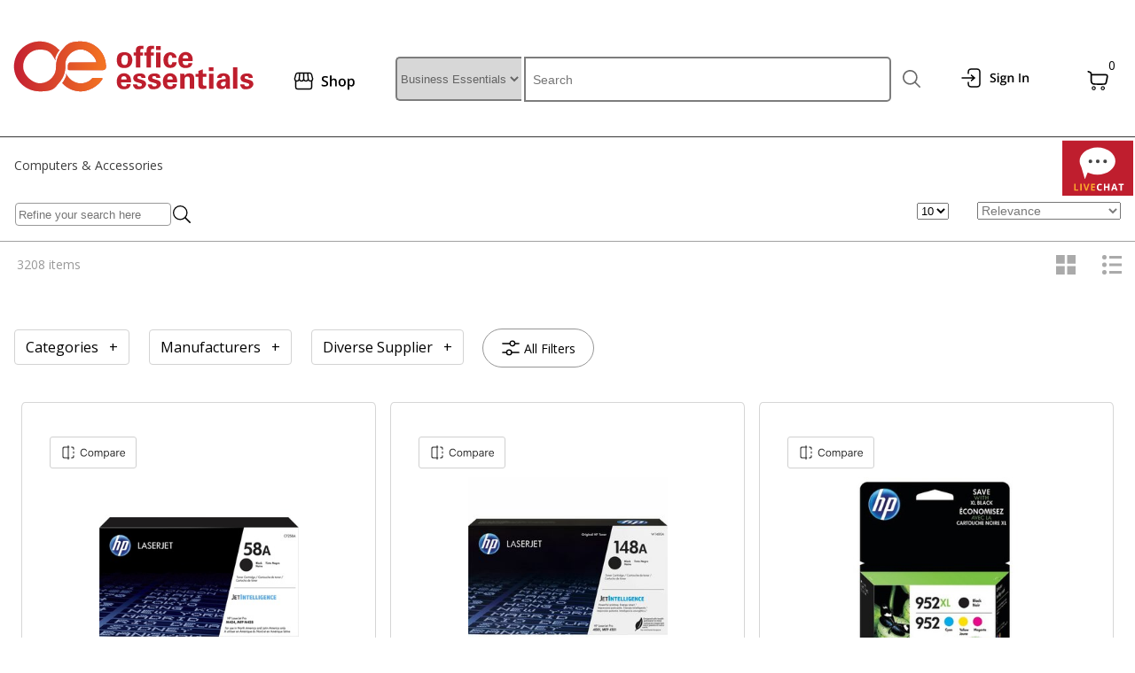

--- FILE ---
content_type: image/svg+xml
request_url: https://www.offess.com/Upload/468/Images/Shop%20Menu/EducationEssentials.svg
body_size: 4905
content:
<?xml version="1.0" encoding="UTF-8"?>
<svg id="Layer_1" xmlns="http://www.w3.org/2000/svg" version="1.1" viewBox="0 0 460 75">
  <!-- Generator: Adobe Illustrator 29.6.1, SVG Export Plug-In . SVG Version: 2.1.1 Build 9)  -->
  <defs>
    <style>
      .st0 {
        fill: #fff;
      }

      .st1 {
        fill: #434343;
      }
    </style>
  </defs>
  <rect class="st0" width="460" height="75"/>
  <path class="st1" d="M417.5,44.1c.3.3.8.3,1.1,0l5.3-5.8c.9-1,.9-2.7,0-3.7l-5.2-5.8c-.3-.3-.8-.3-1.1,0s-.3.9,0,1.2l5.2,5.8c.3.3.3.9,0,1.2l-5.3,5.8c-.3.3-.3.9,0,1.2Z"/>
  <g>
    <path d="M40.4,44.7h-8v-14.3h8v1.5h-6.3v4.6h5.9v1.5h-5.9v5.3h6.3v1.5Z"/>
    <path d="M50.6,43.3h0c-.7,1.1-1.9,1.6-3.4,1.6s-2.5-.5-3.3-1.4-1.2-2.3-1.2-4.1.4-3.1,1.2-4.1,1.9-1.5,3.3-1.5,2.6.5,3.3,1.6h.1v-.8c0,0-.1-.8-.1-.8v-4.4h1.6v15.2h-1.3l-.2-1.4ZM47.4,43.5c1.1,0,1.9-.3,2.4-.9.5-.6.7-1.6.7-2.9v-.3c0-1.5-.3-2.6-.8-3.2s-1.3-1-2.4-1-1.7.4-2.2,1.1-.8,1.8-.8,3.1.3,2.4.8,3.1c.5.7,1.2,1,2.2,1Z"/>
    <path d="M57.1,34v6.9c0,.9.2,1.5.6,2s1,.6,1.9.6,1.9-.3,2.5-.9c.5-.6.8-1.6.8-3v-5.6h1.6v10.7h-1.3l-.2-1.4h0c-.3.5-.8.9-1.4,1.2-.6.3-1.3.4-2,.4-1.3,0-2.3-.3-2.9-.9-.6-.6-1-1.6-1-3v-7h1.6Z"/>
    <path d="M72.2,44.9c-1.5,0-2.7-.5-3.6-1.4-.8-1-1.3-2.3-1.3-4s.4-3.2,1.3-4.2,2.1-1.5,3.7-1.5,1,0,1.5.2.9.2,1.2.4l-.5,1.4c-.4-.1-.7-.3-1.2-.4s-.8-.1-1.1-.1c-2.2,0-3.3,1.4-3.3,4.2s.3,2.3.8,3,1.3,1.1,2.4,1.1,1.8-.2,2.7-.6v1.4c-.7.4-1.6.6-2.7.6Z"/>
    <path d="M84,44.7l-.3-1.5h0c-.5.7-1.1,1.1-1.6,1.4-.5.2-1.2.4-2,.4s-1.9-.3-2.5-.8-.9-1.3-.9-2.3c0-2.2,1.7-3.3,5.2-3.4h1.8v-.7c0-.8-.2-1.5-.5-1.9s-.9-.6-1.7-.6-1.9.3-3,.8l-.5-1.2c.5-.3,1.1-.5,1.7-.7s1.3-.2,1.9-.2c1.3,0,2.2.3,2.8.8s.9,1.5.9,2.7v7.3h-1.2ZM80.3,43.5c1,0,1.8-.3,2.4-.8.6-.6.9-1.3.9-2.3v-1h-1.6c-1.3.1-2.2.3-2.8.7-.6.4-.9.9-.9,1.7s.2,1,.5,1.3c.4.3.9.5,1.5.5Z"/>
    <path d="M92,43.5c.3,0,.6,0,.8,0,.3,0,.5,0,.6-.1v1.2c-.2,0-.4.2-.8.2-.3,0-.6,0-.9,0-2.1,0-3.1-1.1-3.1-3.3v-6.4h-1.5v-.8l1.5-.7.7-2.3h.9v2.5h3.1v1.3h-3.1v6.3c0,.6.2,1.1.5,1.5.3.3.7.5,1.3.5Z"/>
    <path d="M95.5,31.1c0-.4,0-.6.3-.8s.4-.3.7-.3.5,0,.7.3.3.4.3.8,0,.6-.3.8-.4.3-.7.3-.5,0-.7-.3-.3-.5-.3-.8ZM97.2,44.7h-1.6v-10.7h1.6v10.7Z"/>
    <path d="M109.9,39.3c0,1.7-.4,3.1-1.3,4.1-.9,1-2.1,1.5-3.6,1.5s-1.8-.2-2.5-.7-1.3-1.1-1.7-1.9-.6-1.8-.6-2.9c0-1.7.4-3.1,1.3-4.1s2.1-1.5,3.6-1.5,2.7.5,3.6,1.5,1.3,2.3,1.3,4ZM101.7,39.3c0,1.4.3,2.4.8,3.1.5.7,1.4,1.1,2.4,1.1s1.9-.4,2.4-1.1.8-1.8.8-3.1-.3-2.4-.8-3.1-1.4-1.1-2.4-1.1-1.9.3-2.4,1-.8,1.7-.8,3.1Z"/>
    <path d="M120.1,44.7v-6.9c0-.9-.2-1.5-.6-2s-1-.6-1.9-.6-1.9.3-2.5.9-.8,1.6-.8,3v5.6h-1.6v-10.7h1.3l.3,1.5h0c.3-.5.8-.9,1.4-1.2s1.3-.4,2-.4c1.3,0,2.3.3,2.9.9s1,1.6,1,3v7h-1.6Z"/>
    <path d="M138.4,44.7h-8v-14.3h8v1.5h-6.3v4.6h5.9v1.5h-5.9v5.3h6.3v1.5Z"/>
    <path d="M148.2,41.8c0,1-.4,1.8-1.1,2.3-.7.5-1.8.8-3.1.8s-2.5-.2-3.3-.7v-1.5c.5.3,1.1.5,1.7.6.6.2,1.2.2,1.7.2.8,0,1.5-.1,2-.4.5-.3.7-.7.7-1.2s-.2-.8-.5-1.1c-.4-.3-1.1-.6-2.1-1-1-.4-1.7-.7-2.1-1-.4-.3-.7-.6-.9-.9s-.3-.8-.3-1.3c0-.9.4-1.6,1.1-2.1s1.7-.8,2.9-.8,2.3.2,3.4.7l-.6,1.3c-1.1-.4-2-.7-2.9-.7s-1.3.1-1.7.4-.6.6-.6,1,0,.5.2.7.4.4.7.6,1,.4,1.9.8c1.3.5,2.1.9,2.6,1.4s.7,1.1.7,1.8Z"/>
    <path d="M157.8,41.8c0,1-.4,1.8-1.1,2.3-.7.5-1.8.8-3.1.8s-2.5-.2-3.3-.7v-1.5c.5.3,1.1.5,1.7.6.6.2,1.2.2,1.7.2.8,0,1.5-.1,2-.4.5-.3.7-.7.7-1.2s-.2-.8-.5-1.1c-.4-.3-1.1-.6-2.1-1-1-.4-1.7-.7-2.1-1-.4-.3-.7-.6-.9-.9s-.3-.8-.3-1.3c0-.9.4-1.6,1.1-2.1s1.7-.8,2.9-.8,2.3.2,3.4.7l-.6,1.3c-1.1-.4-2-.7-2.9-.7s-1.3.1-1.7.4-.6.6-.6,1,0,.5.2.7.4.4.7.6,1,.4,1.9.8c1.3.5,2.1.9,2.6,1.4s.7,1.1.7,1.8Z"/>
    <path d="M164.9,44.9c-1.6,0-2.8-.5-3.7-1.4-.9-1-1.4-2.3-1.4-4s.4-3.1,1.3-4.1,2-1.5,3.4-1.5,2.4.4,3.2,1.3,1.2,2,1.2,3.5v1h-7.4c0,1.3.4,2.2,1,2.9.6.7,1.5,1,2.5,1s2.3-.2,3.4-.7v1.4c-.6.2-1.1.4-1.6.5s-1.1.2-1.9.2ZM164.5,35.1c-.9,0-1.5.3-2.1.8s-.8,1.3-.9,2.3h5.6c0-1-.2-1.8-.7-2.3s-1.1-.8-2-.8Z"/>
    <path d="M179,44.7v-6.9c0-.9-.2-1.5-.6-2s-1-.6-1.9-.6-1.9.3-2.5.9-.8,1.6-.8,3v5.6h-1.6v-10.7h1.3l.3,1.5h0c.3-.5.8-.9,1.4-1.2s1.3-.4,2-.4c1.3,0,2.3.3,2.9.9s1,1.6,1,3v7h-1.6Z"/>
    <path d="M187.4,43.5c.3,0,.6,0,.8,0,.3,0,.5,0,.6-.1v1.2c-.2,0-.4.2-.8.2-.3,0-.6,0-.9,0-2.1,0-3.1-1.1-3.1-3.3v-6.4h-1.5v-.8l1.5-.7.7-2.3h.9v2.5h3.1v1.3h-3.1v6.3c0,.6.2,1.1.5,1.5.3.3.7.5,1.3.5Z"/>
    <path d="M190.8,31.1c0-.4,0-.6.3-.8s.4-.3.7-.3.5,0,.7.3.3.4.3.8,0,.6-.3.8-.4.3-.7.3-.5,0-.7-.3-.3-.5-.3-.8ZM192.6,44.7h-1.6v-10.7h1.6v10.7Z"/>
    <path d="M202.6,44.7l-.3-1.5h0c-.5.7-1.1,1.1-1.6,1.4-.5.2-1.2.4-2,.4s-1.9-.3-2.5-.8-.9-1.3-.9-2.3c0-2.2,1.7-3.3,5.2-3.4h1.8v-.7c0-.8-.2-1.5-.5-1.9s-.9-.6-1.7-.6-1.9.3-3,.8l-.5-1.2c.5-.3,1.1-.5,1.7-.7s1.3-.2,1.9-.2c1.3,0,2.2.3,2.8.8s.9,1.5.9,2.7v7.3h-1.2ZM198.9,43.5c1,0,1.8-.3,2.4-.8.6-.6.9-1.3.9-2.3v-1h-1.6c-1.3.1-2.2.3-2.8.7-.6.4-.9.9-.9,1.7s.2,1,.5,1.3c.4.3.9.5,1.5.5Z"/>
    <path d="M208.8,44.7h-1.6v-15.2h1.6v15.2Z"/>
    <path d="M219.1,41.8c0,1-.4,1.8-1.1,2.3-.7.5-1.8.8-3.1.8s-2.5-.2-3.3-.7v-1.5c.5.3,1.1.5,1.7.6.6.2,1.2.2,1.7.2.8,0,1.5-.1,2-.4.5-.3.7-.7.7-1.2s-.2-.8-.5-1.1c-.4-.3-1.1-.6-2.1-1-1-.4-1.7-.7-2.1-1-.4-.3-.7-.6-.9-.9s-.3-.8-.3-1.3c0-.9.4-1.6,1.1-2.1s1.7-.8,2.9-.8,2.3.2,3.4.7l-.6,1.3c-1.1-.4-2-.7-2.9-.7s-1.3.1-1.7.4-.6.6-.6,1,0,.5.2.7.4.4.7.6,1,.4,1.9.8c1.3.5,2.1.9,2.6,1.4s.7,1.1.7,1.8Z"/>
  </g>
</svg>

--- FILE ---
content_type: image/svg+xml
request_url: https://online.thalerus.com/WebstoreImages/TGStandard/OE_PS_Project_May2025/layout/Sign%20In.svg
body_size: 7808
content:
<svg width="104" height="47" viewBox="0 0 104 47" fill="none" xmlns="http://www.w3.org/2000/svg">
<rect width="104" height="47" rx="23.5" fill="white"/>
<circle cx="22.5" cy="23.5" r="18.5" fill="white"/>
<path d="M24.9452 13.25C23.5777 13.2499 22.4753 13.2499 21.6084 13.3665C20.7083 13.4875 19.9504 13.7464 19.3485 14.3483C18.8236 14.8732 18.5583 15.5183 18.4191 16.2763C18.2838 17.0129 18.2579 17.9143 18.2519 18.9958C18.2496 19.41 18.5835 19.7476 18.9977 19.7499C19.4119 19.7523 19.7496 19.4183 19.7519 19.0041C19.758 17.9106 19.7864 17.1356 19.8944 16.5473C19.9985 15.9805 20.1657 15.6524 20.4091 15.409C20.6859 15.1322 21.0745 14.9518 21.8082 14.8531C22.5636 14.7515 23.5647 14.75 25.0001 14.75H26.0001C27.4355 14.75 28.4366 14.7515 29.192 14.8531C29.9258 14.9518 30.3143 15.1322 30.5911 15.409C30.8679 15.6857 31.0483 16.0743 31.147 16.8081C31.2485 17.5634 31.2501 18.5645 31.2501 20V28C31.2501 29.4354 31.2485 30.4365 31.147 31.1919C31.0483 31.9257 30.8679 32.3142 30.5911 32.591C30.3143 32.8678 29.9258 33.0482 29.192 33.1469C28.4366 33.2484 27.4355 33.25 26.0001 33.25H25.0001C23.5647 33.25 22.5636 33.2484 21.8082 33.1469C21.0745 33.0482 20.6859 32.8678 20.4091 32.591C20.1657 32.3475 19.9985 32.0195 19.8944 31.4527C19.7864 30.8644 19.758 30.0893 19.7519 28.9958C19.7496 28.5816 19.4119 28.2477 18.9977 28.25C18.5835 28.2523 18.2496 28.59 18.2519 29.0042C18.2579 30.0857 18.2838 30.9871 18.4191 31.7236C18.5583 32.4816 18.8236 33.1267 19.3485 33.6517C19.9504 34.2536 20.7083 34.5125 21.6084 34.6335C22.4753 34.75 23.5777 34.75 24.9452 34.75H26.055C27.4226 34.75 28.5249 34.75 29.3919 34.6335C30.292 34.5125 31.0498 34.2536 31.6518 33.6517C32.2537 33.0497 32.5126 32.2919 32.6336 31.3918C32.7502 30.5248 32.7501 29.4225 32.7501 28.0549V19.9451C32.7501 18.5775 32.7502 17.4752 32.6336 16.6082C32.5126 15.7081 32.2537 14.9502 31.6518 14.3483C31.0498 13.7464 30.292 13.4875 29.3919 13.3665C28.5249 13.2499 27.4226 13.2499 26.055 13.25H24.9452Z" fill="black"/>
<path d="M12.001 23.249C11.5868 23.249 11.251 23.5848 11.251 23.999C11.251 24.4132 11.5868 24.749 12.001 24.749H23.9735L22.0129 26.4296C21.6984 26.6991 21.662 27.1726 21.9315 27.4871C22.2011 27.8016 22.6746 27.838 22.9891 27.5685L26.4891 24.5685C26.6553 24.426 26.751 24.218 26.751 23.999C26.751 23.7801 26.6553 23.5721 26.4891 23.4296L22.9891 20.4295C22.6746 20.16 22.2011 20.1964 21.9315 20.5109C21.662 20.8254 21.6984 21.2989 22.0129 21.5684L23.9735 23.249H12.001Z" fill="black"/>
<path d="M50.082 26.2793C50.082 26.8717 49.9362 27.3822 49.6445 27.8105C49.3574 28.2389 48.9427 28.5671 48.4004 28.7949C47.8626 29.0228 47.2201 29.1367 46.4727 29.1367C46.1081 29.1367 45.7594 29.1162 45.4268 29.0752C45.0941 29.0342 44.7796 28.9749 44.4834 28.8975C44.1917 28.8154 43.9251 28.7174 43.6836 28.6035V27.0586C44.0892 27.2363 44.5426 27.3981 45.0439 27.5439C45.5452 27.6852 46.0557 27.7559 46.5752 27.7559C46.999 27.7559 47.3499 27.7012 47.6279 27.5918C47.9105 27.4779 48.1201 27.3184 48.2568 27.1133C48.3936 26.9036 48.4619 26.6598 48.4619 26.3818C48.4619 26.0856 48.3822 25.835 48.2227 25.6299C48.0632 25.4248 47.8216 25.238 47.498 25.0693C47.179 24.8962 46.778 24.7116 46.2949 24.5156C45.9668 24.3835 45.6523 24.2331 45.3516 24.0645C45.0553 23.8958 44.791 23.6976 44.5586 23.4697C44.3262 23.2419 44.1416 22.973 44.0049 22.6631C43.8727 22.3486 43.8066 21.9795 43.8066 21.5557C43.8066 20.9906 43.9411 20.5075 44.21 20.1064C44.4834 19.7054 44.8662 19.3978 45.3584 19.1836C45.8551 18.9694 46.4339 18.8623 47.0947 18.8623C47.6188 18.8623 48.111 18.917 48.5713 19.0264C49.0361 19.1357 49.4919 19.2907 49.9385 19.4912L49.4189 20.8105C49.0088 20.6419 48.61 20.5075 48.2227 20.4072C47.8398 20.307 47.4479 20.2568 47.0469 20.2568C46.7005 20.2568 46.4066 20.3092 46.165 20.4141C45.9235 20.5189 45.7389 20.667 45.6113 20.8584C45.4883 21.0452 45.4268 21.2686 45.4268 21.5283C45.4268 21.82 45.4974 22.0661 45.6387 22.2666C45.7845 22.4626 46.0078 22.6426 46.3086 22.8066C46.6139 22.9707 47.0059 23.153 47.4844 23.3535C48.0358 23.5814 48.5029 23.8206 48.8857 24.0713C49.2731 24.3219 49.5693 24.6227 49.7744 24.9736C49.9795 25.32 50.082 25.7552 50.082 26.2793ZM53.4521 21.4326V29H51.8457V21.4326H53.4521ZM52.6592 18.5342C52.9053 18.5342 53.1172 18.6003 53.2949 18.7324C53.4772 18.8646 53.5684 19.0924 53.5684 19.416C53.5684 19.735 53.4772 19.9629 53.2949 20.0996C53.1172 20.2318 52.9053 20.2979 52.6592 20.2979C52.404 20.2979 52.1875 20.2318 52.0098 20.0996C51.8366 19.9629 51.75 19.735 51.75 19.416C51.75 19.0924 51.8366 18.8646 52.0098 18.7324C52.1875 18.6003 52.404 18.5342 52.6592 18.5342ZM57.916 32.3633C56.8906 32.3633 56.1045 32.1787 55.5576 31.8096C55.0107 31.4404 54.7373 30.9232 54.7373 30.2578C54.7373 29.793 54.8831 29.3988 55.1748 29.0752C55.4665 28.7562 55.8835 28.5352 56.4258 28.4121C56.2207 28.321 56.043 28.1797 55.8926 27.9883C55.7467 27.7923 55.6738 27.5758 55.6738 27.3389C55.6738 27.0563 55.7536 26.8148 55.9131 26.6143C56.0726 26.4137 56.3118 26.2201 56.6309 26.0332C56.2344 25.8646 55.9154 25.5911 55.6738 25.2129C55.4368 24.8301 55.3184 24.3812 55.3184 23.8662C55.3184 23.3193 55.4346 22.8545 55.667 22.4717C55.8994 22.0843 56.2389 21.7904 56.6855 21.5898C57.1322 21.3848 57.6722 21.2822 58.3057 21.2822C58.4424 21.2822 58.5905 21.2913 58.75 21.3096C58.9141 21.3232 59.0645 21.3415 59.2012 21.3643C59.3424 21.3825 59.4495 21.403 59.5225 21.4258H62.1406V22.3213L60.8555 22.5605C60.9785 22.7337 61.0765 22.932 61.1494 23.1553C61.2223 23.374 61.2588 23.6133 61.2588 23.873C61.2588 24.6569 60.9876 25.2744 60.4453 25.7256C59.9076 26.1722 59.1647 26.3955 58.2168 26.3955C57.9889 26.3864 57.7679 26.3682 57.5537 26.3408C57.3896 26.4411 57.2643 26.5527 57.1777 26.6758C57.0911 26.7943 57.0479 26.9287 57.0479 27.0791C57.0479 27.2021 57.0911 27.3024 57.1777 27.3799C57.2643 27.4528 57.3919 27.5075 57.5605 27.5439C57.7337 27.5804 57.9434 27.5986 58.1895 27.5986H59.4951C60.3245 27.5986 60.958 27.7741 61.3955 28.125C61.833 28.4759 62.0518 28.9909 62.0518 29.6699C62.0518 30.5312 61.6963 31.1943 60.9854 31.6592C60.2744 32.1286 59.2513 32.3633 57.916 32.3633ZM57.9775 31.2354C58.5381 31.2354 59.0098 31.1807 59.3926 31.0713C59.7754 30.9619 60.0648 30.8047 60.2607 30.5996C60.4567 30.3991 60.5547 30.1598 60.5547 29.8818C60.5547 29.6357 60.4932 29.4466 60.3701 29.3145C60.2471 29.1823 60.0625 29.0911 59.8164 29.041C59.5703 28.9909 59.265 28.9658 58.9004 28.9658H57.7109C57.4147 28.9658 57.1527 29.0114 56.9248 29.1025C56.6969 29.1982 56.5192 29.335 56.3916 29.5127C56.2686 29.6904 56.207 29.9046 56.207 30.1553C56.207 30.5016 56.3597 30.7682 56.665 30.9551C56.9749 31.1419 57.4124 31.2354 57.9775 31.2354ZM58.292 25.3428C58.7614 25.3428 59.11 25.2152 59.3379 24.96C59.5658 24.7002 59.6797 24.3356 59.6797 23.8662C59.6797 23.3558 59.5612 22.973 59.3242 22.7178C59.0918 22.4626 58.7454 22.335 58.2852 22.335C57.834 22.335 57.4899 22.4648 57.2529 22.7246C57.0205 22.9844 56.9043 23.3695 56.9043 23.8799C56.9043 24.3402 57.0205 24.7002 57.2529 24.96C57.4899 25.2152 57.8363 25.3428 58.292 25.3428ZM67.4658 21.2891C68.318 21.2891 68.9811 21.5101 69.4551 21.9521C69.9336 22.3896 70.1729 23.0938 70.1729 24.0645V29H68.5664V24.3652C68.5664 23.7773 68.4456 23.3376 68.2041 23.0459C67.9626 22.7497 67.5889 22.6016 67.083 22.6016C66.3493 22.6016 65.8389 22.8271 65.5518 23.2783C65.2692 23.7295 65.1279 24.3835 65.1279 25.2402V29H63.5215V21.4326H64.7725L64.998 22.458H65.0869C65.251 22.1937 65.4538 21.9772 65.6953 21.8086C65.9414 21.6354 66.2148 21.5055 66.5156 21.4189C66.821 21.3324 67.1377 21.2891 67.4658 21.2891ZM76.2227 29V19.0059H77.8633V29H76.2227ZM84.2822 21.2891C85.1344 21.2891 85.7975 21.5101 86.2715 21.9521C86.75 22.3896 86.9893 23.0938 86.9893 24.0645V29H85.3828V24.3652C85.3828 23.7773 85.262 23.3376 85.0205 23.0459C84.779 22.7497 84.4053 22.6016 83.8994 22.6016C83.1657 22.6016 82.6553 22.8271 82.3682 23.2783C82.0856 23.7295 81.9443 24.3835 81.9443 25.2402V29H80.3379V21.4326H81.5889L81.8145 22.458H81.9033C82.0674 22.1937 82.2702 21.9772 82.5117 21.8086C82.7578 21.6354 83.0312 21.5055 83.332 21.4189C83.6374 21.3324 83.9541 21.2891 84.2822 21.2891Z" fill="black"/>
</svg>


--- FILE ---
content_type: image/svg+xml
request_url: https://www.offess.com/Upload/468/Images/PS%20May%2025/layout/Education%20Essentials%20ph.svg
body_size: 15011
content:
<svg width="360" height="83" viewBox="0 0 360 83" fill="none" xmlns="http://www.w3.org/2000/svg">
<rect width="360" height="83" fill="white"/>
<path d="M38.9121 37H31.7578V24.1504H38.9121V25.4688H33.252V29.626H38.5869V30.9268H33.252V35.6816H38.9121V37ZM44.9678 37.1758C43.749 37.1758 42.7822 36.7598 42.0674 35.9277C41.3584 35.0957 41.0039 33.8594 41.0039 32.2188C41.0039 30.5605 41.3672 29.3096 42.0938 28.4658C42.8203 27.6162 43.7871 27.1914 44.9941 27.1914C45.5039 27.1914 45.9492 27.2588 46.3301 27.3936C46.7109 27.5283 47.0391 27.71 47.3145 27.9385C47.5898 28.1611 47.8213 28.416 48.0088 28.7031H48.1143C48.0908 28.5215 48.0674 28.2725 48.0439 27.9561C48.0205 27.6396 48.0088 27.3818 48.0088 27.1826V23.3242H49.4678V37H48.29L48.0703 35.6289H48.0088C47.8271 35.916 47.5957 36.1768 47.3145 36.4111C47.0391 36.6455 46.708 36.833 46.3213 36.9736C45.9404 37.1084 45.4893 37.1758 44.9678 37.1758ZM45.1963 35.9629C46.2275 35.9629 46.957 35.6699 47.3848 35.084C47.8125 34.498 48.0264 33.6279 48.0264 32.4736V32.21C48.0264 30.9854 47.8213 30.0449 47.4111 29.3887C47.0068 28.7324 46.2686 28.4043 45.1963 28.4043C44.2998 28.4043 43.6289 28.75 43.1836 29.4414C42.7383 30.127 42.5156 31.0645 42.5156 32.2539C42.5156 33.4375 42.7354 34.3516 43.1748 34.9961C43.6201 35.6406 44.2939 35.9629 45.1963 35.9629ZM60.5156 27.3672V37H59.3203L59.1094 35.6465H59.0303C58.8311 35.9805 58.5732 36.2617 58.2568 36.4902C57.9404 36.7188 57.583 36.8887 57.1846 37C56.792 37.1172 56.373 37.1758 55.9277 37.1758C55.166 37.1758 54.5273 37.0527 54.0117 36.8066C53.4961 36.5605 53.1064 36.1797 52.8428 35.6641C52.585 35.1484 52.4561 34.4863 52.4561 33.6777V27.3672H53.9326V33.5723C53.9326 34.375 54.1143 34.9756 54.4775 35.374C54.8408 35.7666 55.3945 35.9629 56.1387 35.9629C56.8535 35.9629 57.4219 35.8281 57.8438 35.5586C58.2715 35.2891 58.5791 34.8936 58.7666 34.3721C58.9541 33.8447 59.0479 33.2002 59.0479 32.4385V27.3672H60.5156ZM67.459 37.1758C66.5918 37.1758 65.8271 36.9971 65.165 36.6396C64.5029 36.2822 63.9873 35.7373 63.6182 35.0049C63.249 34.2725 63.0645 33.3496 63.0645 32.2363C63.0645 31.0703 63.2578 30.1182 63.6445 29.3799C64.0371 28.6357 64.5762 28.085 65.2617 27.7275C65.9473 27.3701 66.7266 27.1914 67.5996 27.1914C68.0801 27.1914 68.543 27.2412 68.9883 27.3408C69.4395 27.4346 69.8086 27.5547 70.0957 27.7012L69.6562 28.9229C69.3633 28.8057 69.0234 28.7002 68.6367 28.6064C68.2559 28.5127 67.8984 28.4658 67.5645 28.4658C66.8965 28.4658 66.3398 28.6094 65.8945 28.8965C65.4551 29.1836 65.124 29.6055 64.9014 30.1621C64.6846 30.7188 64.5762 31.4043 64.5762 32.2188C64.5762 32.998 64.6816 33.6631 64.8926 34.2139C65.1094 34.7646 65.4287 35.1865 65.8506 35.4795C66.2783 35.7666 66.8115 35.9102 67.4502 35.9102C67.96 35.9102 68.4199 35.8574 68.8301 35.752C69.2402 35.6406 69.6123 35.5117 69.9463 35.3652V36.666C69.624 36.8301 69.2637 36.9561 68.8652 37.0439C68.4727 37.1318 68.0039 37.1758 67.459 37.1758ZM75.835 27.209C76.9834 27.209 77.8359 27.4668 78.3926 27.9824C78.9492 28.498 79.2275 29.3213 79.2275 30.4521V37H78.1641L77.8828 35.5762H77.8125C77.543 35.9277 77.2617 36.2236 76.9688 36.4639C76.6758 36.6982 76.3359 36.877 75.9492 37C75.5684 37.1172 75.0996 37.1758 74.543 37.1758C73.957 37.1758 73.4355 37.0732 72.9785 36.8682C72.5273 36.6631 72.1699 36.3525 71.9062 35.9365C71.6484 35.5205 71.5195 34.9932 71.5195 34.3545C71.5195 33.3936 71.9004 32.6553 72.6621 32.1396C73.4238 31.624 74.584 31.3428 76.1426 31.2959L77.8037 31.2256V30.6367C77.8037 29.8047 77.625 29.2217 77.2676 28.8877C76.9102 28.5537 76.4062 28.3867 75.7559 28.3867C75.252 28.3867 74.7715 28.46 74.3145 28.6064C73.8574 28.7529 73.4238 28.9258 73.0137 29.125L72.5654 28.0176C72.999 27.7949 73.4971 27.6045 74.0596 27.4463C74.6221 27.2881 75.2139 27.209 75.835 27.209ZM77.7861 32.2539L76.3184 32.3154C75.1172 32.3623 74.2705 32.5586 73.7783 32.9043C73.2861 33.25 73.04 33.7393 73.04 34.3721C73.04 34.9229 73.207 35.3301 73.541 35.5938C73.875 35.8574 74.3174 35.9893 74.8682 35.9893C75.7236 35.9893 76.4238 35.752 76.9688 35.2773C77.5137 34.8027 77.7861 34.0908 77.7861 33.1416V32.2539ZM85.3447 35.9805C85.585 35.9805 85.8311 35.96 86.083 35.9189C86.335 35.8779 86.54 35.8281 86.6982 35.7695V36.9033C86.5283 36.9795 86.291 37.0439 85.9863 37.0967C85.6875 37.1494 85.3945 37.1758 85.1074 37.1758C84.5977 37.1758 84.1348 37.0879 83.7188 36.9121C83.3027 36.7305 82.9688 36.4258 82.7168 35.998C82.4707 35.5703 82.3477 34.9785 82.3477 34.2227V28.5098H80.9766V27.7979L82.3564 27.2266L82.9365 25.1348H83.8154V27.3672H86.6367V28.5098H83.8154V34.1787C83.8154 34.7822 83.9531 35.2334 84.2285 35.5322C84.5098 35.8311 84.8818 35.9805 85.3447 35.9805ZM90.1084 27.3672V37H88.6494V27.3672H90.1084ZM89.3965 23.7637C89.6367 23.7637 89.8418 23.8428 90.0117 24.001C90.1875 24.1533 90.2754 24.3936 90.2754 24.7217C90.2754 25.0439 90.1875 25.2842 90.0117 25.4424C89.8418 25.6006 89.6367 25.6797 89.3965 25.6797C89.1445 25.6797 88.9336 25.6006 88.7637 25.4424C88.5996 25.2842 88.5176 25.0439 88.5176 24.7217C88.5176 24.3936 88.5996 24.1533 88.7637 24.001C88.9336 23.8428 89.1445 23.7637 89.3965 23.7637ZM101.508 32.166C101.508 32.957 101.405 33.6631 101.2 34.2842C100.995 34.9053 100.699 35.4297 100.312 35.8574C99.9258 36.2852 99.457 36.6133 98.9062 36.8418C98.3613 37.0645 97.7432 37.1758 97.0518 37.1758C96.4072 37.1758 95.8154 37.0645 95.2764 36.8418C94.7432 36.6133 94.2803 36.2852 93.8877 35.8574C93.501 35.4297 93.1992 34.9053 92.9824 34.2842C92.7715 33.6631 92.666 32.957 92.666 32.166C92.666 31.1113 92.8447 30.2148 93.2021 29.4766C93.5596 28.7324 94.0693 28.167 94.7314 27.7803C95.3994 27.3877 96.1934 27.1914 97.1133 27.1914C97.9922 27.1914 98.7598 27.3877 99.416 27.7803C100.078 28.1729 100.591 28.7412 100.954 29.4854C101.323 30.2236 101.508 31.1172 101.508 32.166ZM94.1777 32.166C94.1777 32.9395 94.2803 33.6104 94.4854 34.1787C94.6904 34.7471 95.0068 35.1865 95.4346 35.4971C95.8623 35.8076 96.4131 35.9629 97.0869 35.9629C97.7549 35.9629 98.3027 35.8076 98.7305 35.4971C99.1641 35.1865 99.4834 34.7471 99.6885 34.1787C99.8936 33.6104 99.9961 32.9395 99.9961 32.166C99.9961 31.3984 99.8936 30.7363 99.6885 30.1797C99.4834 29.6172 99.167 29.1836 98.7393 28.8789C98.3115 28.5742 97.7578 28.4219 97.0781 28.4219C96.0762 28.4219 95.3408 28.7529 94.8721 29.415C94.4092 30.0771 94.1777 30.9941 94.1777 32.166ZM108.592 27.1914C109.734 27.1914 110.599 27.4727 111.185 28.0352C111.771 28.5918 112.063 29.4883 112.063 30.7246V37H110.622V30.8213C110.622 30.0186 110.438 29.418 110.068 29.0195C109.705 28.6211 109.146 28.4219 108.39 28.4219C107.323 28.4219 106.573 28.7236 106.14 29.3271C105.706 29.9307 105.489 30.8066 105.489 31.9551V37H104.03V27.3672H105.208L105.428 28.7559H105.507C105.712 28.416 105.973 28.1318 106.289 27.9033C106.605 27.6689 106.96 27.4932 107.353 27.376C107.745 27.2529 108.158 27.1914 108.592 27.1914ZM127.119 37H119.965V24.1504H127.119V25.4688H121.459V29.626H126.794V30.9268H121.459V35.6816H127.119V37ZM135.979 34.3633C135.979 34.9785 135.823 35.4971 135.513 35.9189C135.208 36.335 134.769 36.6484 134.194 36.8594C133.626 37.0703 132.946 37.1758 132.155 37.1758C131.481 37.1758 130.898 37.123 130.406 37.0176C129.914 36.9121 129.483 36.7627 129.114 36.5693V35.2246C129.507 35.418 129.976 35.5938 130.521 35.752C131.065 35.9102 131.622 35.9893 132.19 35.9893C133.022 35.9893 133.626 35.8545 134.001 35.585C134.376 35.3154 134.563 34.9492 134.563 34.4863C134.563 34.2227 134.487 33.9912 134.335 33.792C134.188 33.5869 133.939 33.3906 133.588 33.2031C133.236 33.0098 132.75 32.7988 132.129 32.5703C131.514 32.3359 130.98 32.1045 130.529 31.876C130.084 31.6416 129.738 31.3574 129.492 31.0234C129.252 30.6895 129.132 30.2559 129.132 29.7227C129.132 28.9082 129.46 28.2842 130.116 27.8506C130.778 27.4111 131.646 27.1914 132.718 27.1914C133.298 27.1914 133.84 27.25 134.344 27.3672C134.854 27.4785 135.328 27.6309 135.768 27.8242L135.275 28.9932C134.877 28.8232 134.452 28.6797 134.001 28.5625C133.55 28.4453 133.09 28.3867 132.621 28.3867C131.947 28.3867 131.429 28.498 131.065 28.7207C130.708 28.9434 130.529 29.248 130.529 29.6348C130.529 29.9336 130.611 30.1797 130.775 30.373C130.945 30.5664 131.215 30.748 131.584 30.918C131.953 31.0879 132.439 31.2871 133.043 31.5156C133.646 31.7383 134.168 31.9697 134.607 32.21C135.047 32.4443 135.384 32.7314 135.618 33.0713C135.858 33.4053 135.979 33.8359 135.979 34.3633ZM144.557 34.3633C144.557 34.9785 144.401 35.4971 144.091 35.9189C143.786 36.335 143.347 36.6484 142.772 36.8594C142.204 37.0703 141.524 37.1758 140.733 37.1758C140.06 37.1758 139.477 37.123 138.984 37.0176C138.492 36.9121 138.062 36.7627 137.692 36.5693V35.2246C138.085 35.418 138.554 35.5938 139.099 35.752C139.644 35.9102 140.2 35.9893 140.769 35.9893C141.601 35.9893 142.204 35.8545 142.579 35.585C142.954 35.3154 143.142 34.9492 143.142 34.4863C143.142 34.2227 143.065 33.9912 142.913 33.792C142.767 33.5869 142.518 33.3906 142.166 33.2031C141.814 33.0098 141.328 32.7988 140.707 32.5703C140.092 32.3359 139.559 32.1045 139.107 31.876C138.662 31.6416 138.316 31.3574 138.07 31.0234C137.83 30.6895 137.71 30.2559 137.71 29.7227C137.71 28.9082 138.038 28.2842 138.694 27.8506C139.356 27.4111 140.224 27.1914 141.296 27.1914C141.876 27.1914 142.418 27.25 142.922 27.3672C143.432 27.4785 143.906 27.6309 144.346 27.8242L143.854 28.9932C143.455 28.8232 143.03 28.6797 142.579 28.5625C142.128 28.4453 141.668 28.3867 141.199 28.3867C140.525 28.3867 140.007 28.498 139.644 28.7207C139.286 28.9434 139.107 29.248 139.107 29.6348C139.107 29.9336 139.189 30.1797 139.354 30.373C139.523 30.5664 139.793 30.748 140.162 30.918C140.531 31.0879 141.018 31.2871 141.621 31.5156C142.225 31.7383 142.746 31.9697 143.186 32.21C143.625 32.4443 143.962 32.7314 144.196 33.0713C144.437 33.4053 144.557 33.8359 144.557 34.3633ZM150.612 27.1914C151.433 27.1914 152.136 27.373 152.722 27.7363C153.308 28.0996 153.756 28.6094 154.066 29.2656C154.377 29.916 154.532 30.6777 154.532 31.5508V32.4561H147.879C147.896 33.5869 148.178 34.4482 148.723 35.04C149.268 35.6318 150.035 35.9277 151.025 35.9277C151.635 35.9277 152.174 35.8721 152.643 35.7607C153.111 35.6494 153.598 35.4854 154.102 35.2686V36.5518C153.615 36.7686 153.132 36.9268 152.651 37.0264C152.177 37.126 151.614 37.1758 150.964 37.1758C150.038 37.1758 149.229 36.9883 148.538 36.6133C147.853 36.2324 147.319 35.6758 146.938 34.9434C146.558 34.2109 146.367 33.3145 146.367 32.2539C146.367 31.2168 146.54 30.3203 146.886 29.5645C147.237 28.8027 147.729 28.2168 148.362 27.8066C149.001 27.3965 149.751 27.1914 150.612 27.1914ZM150.595 28.3867C149.815 28.3867 149.194 28.6416 148.731 29.1514C148.269 29.6611 147.993 30.373 147.905 31.2871H153.003C152.997 30.7129 152.906 30.209 152.73 29.7754C152.561 29.3359 152.3 28.9961 151.948 28.7559C151.597 28.5098 151.146 28.3867 150.595 28.3867ZM161.572 27.1914C162.715 27.1914 163.579 27.4727 164.165 28.0352C164.751 28.5918 165.044 29.4883 165.044 30.7246V37H163.603V30.8213C163.603 30.0186 163.418 29.418 163.049 29.0195C162.686 28.6211 162.126 28.4219 161.37 28.4219C160.304 28.4219 159.554 28.7236 159.12 29.3271C158.687 29.9307 158.47 30.8066 158.47 31.9551V37H157.011V27.3672H158.188L158.408 28.7559H158.487C158.692 28.416 158.953 28.1318 159.27 27.9033C159.586 27.6689 159.94 27.4932 160.333 27.376C160.726 27.2529 161.139 27.1914 161.572 27.1914ZM171.161 35.9805C171.401 35.9805 171.647 35.96 171.899 35.9189C172.151 35.8779 172.356 35.8281 172.515 35.7695V36.9033C172.345 36.9795 172.107 37.0439 171.803 37.0967C171.504 37.1494 171.211 37.1758 170.924 37.1758C170.414 37.1758 169.951 37.0879 169.535 36.9121C169.119 36.7305 168.785 36.4258 168.533 35.998C168.287 35.5703 168.164 34.9785 168.164 34.2227V28.5098H166.793V27.7979L168.173 27.2266L168.753 25.1348H169.632V27.3672H172.453V28.5098H169.632V34.1787C169.632 34.7822 169.77 35.2334 170.045 35.5322C170.326 35.8311 170.698 35.9805 171.161 35.9805ZM175.925 27.3672V37H174.466V27.3672H175.925ZM175.213 23.7637C175.453 23.7637 175.658 23.8428 175.828 24.001C176.004 24.1533 176.092 24.3936 176.092 24.7217C176.092 25.0439 176.004 25.2842 175.828 25.4424C175.658 25.6006 175.453 25.6797 175.213 25.6797C174.961 25.6797 174.75 25.6006 174.58 25.4424C174.416 25.2842 174.334 25.0439 174.334 24.7217C174.334 24.3936 174.416 24.1533 174.58 24.001C174.75 23.8428 174.961 23.7637 175.213 23.7637ZM182.622 27.209C183.771 27.209 184.623 27.4668 185.18 27.9824C185.736 28.498 186.015 29.3213 186.015 30.4521V37H184.951L184.67 35.5762H184.6C184.33 35.9277 184.049 36.2236 183.756 36.4639C183.463 36.6982 183.123 36.877 182.736 37C182.355 37.1172 181.887 37.1758 181.33 37.1758C180.744 37.1758 180.223 37.0732 179.766 36.8682C179.314 36.6631 178.957 36.3525 178.693 35.9365C178.436 35.5205 178.307 34.9932 178.307 34.3545C178.307 33.3936 178.688 32.6553 179.449 32.1396C180.211 31.624 181.371 31.3428 182.93 31.2959L184.591 31.2256V30.6367C184.591 29.8047 184.412 29.2217 184.055 28.8877C183.697 28.5537 183.193 28.3867 182.543 28.3867C182.039 28.3867 181.559 28.46 181.102 28.6064C180.645 28.7529 180.211 28.9258 179.801 29.125L179.353 28.0176C179.786 27.7949 180.284 27.6045 180.847 27.4463C181.409 27.2881 182.001 27.209 182.622 27.209ZM184.573 32.2539L183.105 32.3154C181.904 32.3623 181.058 32.5586 180.565 32.9043C180.073 33.25 179.827 33.7393 179.827 34.3721C179.827 34.9229 179.994 35.3301 180.328 35.5938C180.662 35.8574 181.104 35.9893 181.655 35.9893C182.511 35.9893 183.211 35.752 183.756 35.2773C184.301 34.8027 184.573 34.0908 184.573 33.1416V32.2539ZM190.488 37H189.021V23.3242H190.488V37ZM199.805 34.3633C199.805 34.9785 199.649 35.4971 199.339 35.9189C199.034 36.335 198.595 36.6484 198.021 36.8594C197.452 37.0703 196.772 37.1758 195.981 37.1758C195.308 37.1758 194.725 37.123 194.232 37.0176C193.74 36.9121 193.31 36.7627 192.94 36.5693V35.2246C193.333 35.418 193.802 35.5938 194.347 35.752C194.892 35.9102 195.448 35.9893 196.017 35.9893C196.849 35.9893 197.452 35.8545 197.827 35.585C198.202 35.3154 198.39 34.9492 198.39 34.4863C198.39 34.2227 198.313 33.9912 198.161 33.792C198.015 33.5869 197.766 33.3906 197.414 33.2031C197.062 33.0098 196.576 32.7988 195.955 32.5703C195.34 32.3359 194.807 32.1045 194.355 31.876C193.91 31.6416 193.564 31.3574 193.318 31.0234C193.078 30.6895 192.958 30.2559 192.958 29.7227C192.958 28.9082 193.286 28.2842 193.942 27.8506C194.604 27.4111 195.472 27.1914 196.544 27.1914C197.124 27.1914 197.666 27.25 198.17 27.3672C198.68 27.4785 199.154 27.6309 199.594 27.8242L199.102 28.9932C198.703 28.8232 198.278 28.6797 197.827 28.5625C197.376 28.4453 196.916 28.3867 196.447 28.3867C195.773 28.3867 195.255 28.498 194.892 28.7207C194.534 28.9434 194.355 29.248 194.355 29.6348C194.355 29.9336 194.438 30.1797 194.602 30.373C194.771 30.5664 195.041 30.748 195.41 30.918C195.779 31.0879 196.266 31.2871 196.869 31.5156C197.473 31.7383 197.994 31.9697 198.434 32.21C198.873 32.4443 199.21 32.7314 199.444 33.0713C199.685 33.4053 199.805 33.8359 199.805 34.3633Z" fill="#383838"/>
<path d="M324.138 37.1398C324.394 37.4815 324.81 37.4815 325.067 37.1398L329.432 31.3258C330.202 30.301 330.202 28.6395 329.433 27.6142L325.116 21.8608C324.86 21.5191 324.444 21.5191 324.187 21.8608C323.931 22.2025 323.931 22.7565 324.187 23.0982L328.505 28.8487C328.761 29.1905 328.761 29.7445 328.505 30.0861L324.138 35.9023C323.881 36.244 323.881 36.798 324.138 37.1398Z" fill="#434343"/>
</svg>


--- FILE ---
content_type: image/svg+xml
request_url: https://online.thalerus.com/WebstoreImages/TGStandard/OE_PS_Project_May2025/layout/ph%20left%20menu/Office%20Supplies.svg
body_size: 12746
content:
<svg width="360" height="83" viewBox="0 0 360 83" fill="none" xmlns="http://www.w3.org/2000/svg">
<rect width="360" height="83" fill="white"/>
<path d="M42.9023 52.5576C42.9023 53.5479 42.7764 54.4502 42.5244 55.2646C42.2725 56.0732 41.8975 56.7705 41.3994 57.3564C40.9072 57.9365 40.2949 58.3848 39.5625 58.7012C38.8301 59.0176 37.9805 59.1758 37.0137 59.1758C36.0176 59.1758 35.1475 59.0176 34.4033 58.7012C33.665 58.3848 33.0498 57.9336 32.5576 57.3477C32.0713 56.7617 31.7051 56.0615 31.459 55.2471C31.2188 54.4326 31.0986 53.5303 31.0986 52.54C31.0986 51.2275 31.3154 50.0762 31.749 49.0859C32.1826 48.0957 32.8389 47.3252 33.7178 46.7744C34.6025 46.2236 35.71 45.9482 37.04 45.9482C38.3115 45.9482 39.3809 46.2207 40.248 46.7656C41.1211 47.3105 41.7803 48.0781 42.2256 49.0684C42.6768 50.0527 42.9023 51.2158 42.9023 52.5576ZM32.6719 52.5576C32.6719 53.6475 32.8271 54.5908 33.1377 55.3877C33.4482 56.1846 33.9229 56.7998 34.5615 57.2334C35.2061 57.667 36.0234 57.8838 37.0137 57.8838C38.0098 57.8838 38.8242 57.667 39.457 57.2334C40.0957 56.7998 40.5674 56.1846 40.8721 55.3877C41.1768 54.5908 41.3291 53.6475 41.3291 52.5576C41.3291 50.8994 40.9805 49.6045 40.2832 48.6729C39.5918 47.7354 38.5107 47.2666 37.04 47.2666C36.0439 47.2666 35.2236 47.4805 34.5791 47.9082C33.9346 48.3359 33.4541 48.9453 33.1377 49.7363C32.8271 50.5215 32.6719 51.4619 32.6719 52.5576ZM49.8369 50.5098H47.4375V59H45.9785V50.5098H44.2734V49.8066L45.9785 49.3232V48.6816C45.9785 47.873 46.0986 47.2168 46.3389 46.7129C46.5791 46.2031 46.9277 45.8281 47.3848 45.5879C47.8418 45.3477 48.3984 45.2275 49.0547 45.2275C49.4238 45.2275 49.7607 45.2598 50.0654 45.3242C50.376 45.3887 50.6484 45.4619 50.8828 45.5439L50.5049 46.6953C50.3057 46.6309 50.0801 46.5723 49.8281 46.5195C49.582 46.4609 49.3301 46.4316 49.0723 46.4316C48.5156 46.4316 48.1025 46.6133 47.833 46.9766C47.5693 47.334 47.4375 47.8965 47.4375 48.6641V49.3672H49.8369V50.5098ZM55.8926 50.5098H53.4932V59H52.0342V50.5098H50.3291V49.8066L52.0342 49.3232V48.6816C52.0342 47.873 52.1543 47.2168 52.3945 46.7129C52.6348 46.2031 52.9834 45.8281 53.4404 45.5879C53.8975 45.3477 54.4541 45.2275 55.1104 45.2275C55.4795 45.2275 55.8164 45.2598 56.1211 45.3242C56.4316 45.3887 56.7041 45.4619 56.9385 45.5439L56.5605 46.6953C56.3613 46.6309 56.1357 46.5723 55.8838 46.5195C55.6377 46.4609 55.3857 46.4316 55.1279 46.4316C54.5713 46.4316 54.1582 46.6133 53.8887 46.9766C53.625 47.334 53.4932 47.8965 53.4932 48.6641V49.3672H55.8926V50.5098ZM59.1182 49.3672V59H57.6592V49.3672H59.1182ZM58.4062 45.7637C58.6465 45.7637 58.8516 45.8428 59.0215 46.001C59.1973 46.1533 59.2852 46.3936 59.2852 46.7217C59.2852 47.0439 59.1973 47.2842 59.0215 47.4424C58.8516 47.6006 58.6465 47.6797 58.4062 47.6797C58.1543 47.6797 57.9434 47.6006 57.7734 47.4424C57.6094 47.2842 57.5273 47.0439 57.5273 46.7217C57.5273 46.3936 57.6094 46.1533 57.7734 46.001C57.9434 45.8428 58.1543 45.7637 58.4062 45.7637ZM66.0527 59.1758C65.1855 59.1758 64.4209 58.9971 63.7588 58.6396C63.0967 58.2822 62.5811 57.7373 62.2119 57.0049C61.8428 56.2725 61.6582 55.3496 61.6582 54.2363C61.6582 53.0703 61.8516 52.1182 62.2383 51.3799C62.6309 50.6357 63.1699 50.085 63.8555 49.7275C64.541 49.3701 65.3203 49.1914 66.1934 49.1914C66.6738 49.1914 67.1367 49.2412 67.582 49.3408C68.0332 49.4346 68.4023 49.5547 68.6895 49.7012L68.25 50.9229C67.957 50.8057 67.6172 50.7002 67.2305 50.6064C66.8496 50.5127 66.4922 50.4658 66.1582 50.4658C65.4902 50.4658 64.9336 50.6094 64.4883 50.8965C64.0488 51.1836 63.7178 51.6055 63.4951 52.1621C63.2783 52.7188 63.1699 53.4043 63.1699 54.2188C63.1699 54.998 63.2754 55.6631 63.4863 56.2139C63.7031 56.7646 64.0225 57.1865 64.4443 57.4795C64.8721 57.7666 65.4053 57.9102 66.0439 57.9102C66.5537 57.9102 67.0137 57.8574 67.4238 57.752C67.834 57.6406 68.2061 57.5117 68.54 57.3652V58.666C68.2178 58.8301 67.8574 58.9561 67.459 59.0439C67.0664 59.1318 66.5977 59.1758 66.0527 59.1758ZM74.5342 49.1914C75.3545 49.1914 76.0576 49.373 76.6436 49.7363C77.2295 50.0996 77.6777 50.6094 77.9883 51.2656C78.2988 51.916 78.4541 52.6777 78.4541 53.5508V54.4561H71.8008C71.8184 55.5869 72.0996 56.4482 72.6445 57.04C73.1895 57.6318 73.957 57.9277 74.9473 57.9277C75.5566 57.9277 76.0957 57.8721 76.5645 57.7607C77.0332 57.6494 77.5195 57.4854 78.0234 57.2686V58.5518C77.5371 58.7686 77.0537 58.9268 76.5732 59.0264C76.0986 59.126 75.5361 59.1758 74.8857 59.1758C73.96 59.1758 73.1514 58.9883 72.46 58.6133C71.7744 58.2324 71.2412 57.6758 70.8604 56.9434C70.4795 56.2109 70.2891 55.3145 70.2891 54.2539C70.2891 53.2168 70.4619 52.3203 70.8076 51.5645C71.1592 50.8027 71.6514 50.2168 72.2842 49.8066C72.9229 49.3965 73.6729 49.1914 74.5342 49.1914ZM74.5166 50.3867C73.7373 50.3867 73.1162 50.6416 72.6533 51.1514C72.1904 51.6611 71.915 52.373 71.8271 53.2871H76.9248C76.9189 52.7129 76.8281 52.209 76.6523 51.7754C76.4824 51.3359 76.2217 50.9961 75.8701 50.7559C75.5186 50.5098 75.0674 50.3867 74.5166 50.3867ZM93.0791 55.5811C93.0791 56.3428 92.8887 56.9932 92.5078 57.5322C92.1328 58.0654 91.6055 58.4727 90.9258 58.7539C90.2461 59.0352 89.4463 59.1758 88.5264 59.1758C88.04 59.1758 87.5801 59.1523 87.1465 59.1055C86.7129 59.0586 86.3145 58.9912 85.9512 58.9033C85.5879 58.8154 85.2686 58.707 84.9932 58.5781V57.1455C85.4326 57.3271 85.9688 57.4971 86.6016 57.6553C87.2344 57.8076 87.8965 57.8838 88.5879 57.8838C89.2324 57.8838 89.7773 57.7988 90.2227 57.6289C90.668 57.4531 91.0049 57.2041 91.2334 56.8818C91.4678 56.5537 91.585 56.1611 91.585 55.7041C91.585 55.2646 91.4883 54.8984 91.2949 54.6055C91.1016 54.3066 90.7793 54.0371 90.3281 53.7969C89.8828 53.5508 89.2734 53.29 88.5 53.0146C87.9551 52.8213 87.4746 52.6104 87.0586 52.3818C86.6426 52.1475 86.2939 51.8838 86.0127 51.5908C85.7314 51.2979 85.5176 50.958 85.3711 50.5713C85.2305 50.1846 85.1602 49.7422 85.1602 49.2441C85.1602 48.5586 85.333 47.9727 85.6787 47.4863C86.0303 46.9941 86.5137 46.6191 87.1289 46.3613C87.75 46.0977 88.4619 45.9658 89.2646 45.9658C89.9502 45.9658 90.583 46.0303 91.1631 46.1592C91.749 46.2881 92.2852 46.4609 92.7715 46.6777L92.3057 47.9609C91.8428 47.7676 91.3506 47.6064 90.8291 47.4775C90.3135 47.3486 89.7803 47.2842 89.2295 47.2842C88.6787 47.2842 88.2129 47.3662 87.832 47.5303C87.457 47.6885 87.1699 47.9141 86.9707 48.207C86.7715 48.5 86.6719 48.8486 86.6719 49.2529C86.6719 49.7041 86.7656 50.0791 86.9531 50.3779C87.1465 50.6768 87.4512 50.9434 87.8672 51.1777C88.2891 51.4062 88.8457 51.6465 89.5371 51.8984C90.293 52.1738 90.9346 52.4668 91.4619 52.7773C91.9893 53.082 92.3906 53.457 92.666 53.9023C92.9414 54.3418 93.0791 54.9014 93.0791 55.5811ZM103.441 49.3672V59H102.246L102.035 57.6465H101.956C101.757 57.9805 101.499 58.2617 101.183 58.4902C100.866 58.7188 100.509 58.8887 100.11 59C99.7178 59.1172 99.2988 59.1758 98.8535 59.1758C98.0918 59.1758 97.4531 59.0527 96.9375 58.8066C96.4219 58.5605 96.0322 58.1797 95.7686 57.6641C95.5107 57.1484 95.3818 56.4863 95.3818 55.6777V49.3672H96.8584V55.5723C96.8584 56.375 97.04 56.9756 97.4033 57.374C97.7666 57.7666 98.3203 57.9629 99.0645 57.9629C99.7793 57.9629 100.348 57.8281 100.77 57.5586C101.197 57.2891 101.505 56.8936 101.692 56.3721C101.88 55.8447 101.974 55.2002 101.974 54.4385V49.3672H103.441ZM111.053 49.1914C112.254 49.1914 113.212 49.6045 113.927 50.4307C114.642 51.2568 114.999 52.499 114.999 54.1572C114.999 55.2529 114.835 56.1729 114.507 56.917C114.179 57.6611 113.716 58.2236 113.118 58.6045C112.526 58.9854 111.826 59.1758 111.018 59.1758C110.508 59.1758 110.06 59.1084 109.673 58.9736C109.286 58.8389 108.955 58.6572 108.68 58.4287C108.404 58.2002 108.176 57.9512 107.994 57.6816H107.889C107.906 57.9102 107.927 58.1855 107.95 58.5078C107.979 58.8301 107.994 59.1113 107.994 59.3516V63.3066H106.526V49.3672H107.73L107.924 50.791H107.994C108.182 50.498 108.41 50.2314 108.68 49.9912C108.949 49.7451 109.277 49.5518 109.664 49.4111C110.057 49.2646 110.52 49.1914 111.053 49.1914ZM110.798 50.4219C110.13 50.4219 109.591 50.5508 109.181 50.8086C108.776 51.0664 108.48 51.4531 108.293 51.9688C108.105 52.4785 108.006 53.1201 107.994 53.8936V54.1748C107.994 54.9893 108.082 55.6777 108.258 56.2402C108.439 56.8027 108.735 57.2305 109.146 57.5234C109.562 57.8164 110.118 57.9629 110.815 57.9629C111.413 57.9629 111.911 57.8018 112.31 57.4795C112.708 57.1572 113.004 56.709 113.197 56.1348C113.396 55.5547 113.496 54.8896 113.496 54.1396C113.496 53.0029 113.273 52.1006 112.828 51.4326C112.389 50.7588 111.712 50.4219 110.798 50.4219ZM122.074 49.1914C123.275 49.1914 124.233 49.6045 124.948 50.4307C125.663 51.2568 126.021 52.499 126.021 54.1572C126.021 55.2529 125.856 56.1729 125.528 56.917C125.2 57.6611 124.737 58.2236 124.14 58.6045C123.548 58.9854 122.848 59.1758 122.039 59.1758C121.529 59.1758 121.081 59.1084 120.694 58.9736C120.308 58.8389 119.977 58.6572 119.701 58.4287C119.426 58.2002 119.197 57.9512 119.016 57.6816H118.91C118.928 57.9102 118.948 58.1855 118.972 58.5078C119.001 58.8301 119.016 59.1113 119.016 59.3516V63.3066H117.548V49.3672H118.752L118.945 50.791H119.016C119.203 50.498 119.432 50.2314 119.701 49.9912C119.971 49.7451 120.299 49.5518 120.686 49.4111C121.078 49.2646 121.541 49.1914 122.074 49.1914ZM121.819 50.4219C121.151 50.4219 120.612 50.5508 120.202 50.8086C119.798 51.0664 119.502 51.4531 119.314 51.9688C119.127 52.4785 119.027 53.1201 119.016 53.8936V54.1748C119.016 54.9893 119.104 55.6777 119.279 56.2402C119.461 56.8027 119.757 57.2305 120.167 57.5234C120.583 57.8164 121.14 57.9629 121.837 57.9629C122.435 57.9629 122.933 57.8018 123.331 57.4795C123.729 57.1572 124.025 56.709 124.219 56.1348C124.418 55.5547 124.518 54.8896 124.518 54.1396C124.518 53.0029 124.295 52.1006 123.85 51.4326C123.41 50.7588 122.733 50.4219 121.819 50.4219ZM130.037 59H128.569V45.3242H130.037V59ZM134.581 49.3672V59H133.122V49.3672H134.581ZM133.869 45.7637C134.109 45.7637 134.314 45.8428 134.484 46.001C134.66 46.1533 134.748 46.3936 134.748 46.7217C134.748 47.0439 134.66 47.2842 134.484 47.4424C134.314 47.6006 134.109 47.6797 133.869 47.6797C133.617 47.6797 133.406 47.6006 133.236 47.4424C133.072 47.2842 132.99 47.0439 132.99 46.7217C132.99 46.3936 133.072 46.1533 133.236 46.001C133.406 45.8428 133.617 45.7637 133.869 45.7637ZM141.384 49.1914C142.204 49.1914 142.907 49.373 143.493 49.7363C144.079 50.0996 144.527 50.6094 144.838 51.2656C145.148 51.916 145.304 52.6777 145.304 53.5508V54.4561H138.65C138.668 55.5869 138.949 56.4482 139.494 57.04C140.039 57.6318 140.807 57.9277 141.797 57.9277C142.406 57.9277 142.945 57.8721 143.414 57.7607C143.883 57.6494 144.369 57.4854 144.873 57.2686V58.5518C144.387 58.7686 143.903 58.9268 143.423 59.0264C142.948 59.126 142.386 59.1758 141.735 59.1758C140.81 59.1758 140.001 58.9883 139.31 58.6133C138.624 58.2324 138.091 57.6758 137.71 56.9434C137.329 56.2109 137.139 55.3145 137.139 54.2539C137.139 53.2168 137.312 52.3203 137.657 51.5645C138.009 50.8027 138.501 50.2168 139.134 49.8066C139.772 49.3965 140.522 49.1914 141.384 49.1914ZM141.366 50.3867C140.587 50.3867 139.966 50.6416 139.503 51.1514C139.04 51.6611 138.765 52.373 138.677 53.2871H143.774C143.769 52.7129 143.678 52.209 143.502 51.7754C143.332 51.3359 143.071 50.9961 142.72 50.7559C142.368 50.5098 141.917 50.3867 141.366 50.3867ZM154.014 56.3633C154.014 56.9785 153.858 57.4971 153.548 57.9189C153.243 58.335 152.804 58.6484 152.229 58.8594C151.661 59.0703 150.981 59.1758 150.19 59.1758C149.517 59.1758 148.934 59.123 148.441 59.0176C147.949 58.9121 147.519 58.7627 147.149 58.5693V57.2246C147.542 57.418 148.011 57.5938 148.556 57.752C149.101 57.9102 149.657 57.9893 150.226 57.9893C151.058 57.9893 151.661 57.8545 152.036 57.585C152.411 57.3154 152.599 56.9492 152.599 56.4863C152.599 56.2227 152.522 55.9912 152.37 55.792C152.224 55.5869 151.975 55.3906 151.623 55.2031C151.271 55.0098 150.785 54.7988 150.164 54.5703C149.549 54.3359 149.016 54.1045 148.564 53.876C148.119 53.6416 147.773 53.3574 147.527 53.0234C147.287 52.6895 147.167 52.2559 147.167 51.7227C147.167 50.9082 147.495 50.2842 148.151 49.8506C148.813 49.4111 149.681 49.1914 150.753 49.1914C151.333 49.1914 151.875 49.25 152.379 49.3672C152.889 49.4785 153.363 49.6309 153.803 49.8242L153.311 50.9932C152.912 50.8232 152.487 50.6797 152.036 50.5625C151.585 50.4453 151.125 50.3867 150.656 50.3867C149.982 50.3867 149.464 50.498 149.101 50.7207C148.743 50.9434 148.564 51.248 148.564 51.6348C148.564 51.9336 148.646 52.1797 148.811 52.373C148.98 52.5664 149.25 52.748 149.619 52.918C149.988 53.0879 150.475 53.2871 151.078 53.5156C151.682 53.7383 152.203 53.9697 152.643 54.21C153.082 54.4443 153.419 54.7314 153.653 55.0713C153.894 55.4053 154.014 55.8359 154.014 56.3633Z" fill="#424242"/>
<path d="M320.138 62.1398C320.395 62.4815 320.811 62.4815 321.067 62.1398L325.432 56.3258C326.202 55.301 326.202 53.6395 325.433 52.6142L321.116 46.8608C320.86 46.5191 320.444 46.5191 320.187 46.8608C319.931 47.2025 319.931 47.7565 320.187 48.0982L324.505 53.8487C324.762 54.1905 324.762 54.7445 324.505 55.0861L320.138 60.9023C319.881 61.244 319.881 61.798 320.138 62.1398Z" fill="#434343"/>
</svg>


--- FILE ---
content_type: image/svg+xml
request_url: https://online.thalerus.com/WebstoreImages/TGStandard/OE_PS_Project_May2025/layout/ph%20left%20menu/Tech%20Hardware.svg
body_size: 15285
content:
<svg width="380" height="83" viewBox="0 0 380 83" fill="none" xmlns="http://www.w3.org/2000/svg">
<rect width="360" height="80" fill="white"/>
<g clip-path="url(#clip0_1574_645)">
<path d="M44.4375 53.3327V48.6673C44.4371 48.3744 44.3206 48.0936 44.1135 47.8865C43.9064 47.6794 43.6256 47.5629 43.3327 47.5625H38.6673C38.3744 47.5629 38.0936 47.6794 37.8865 47.8865C37.6794 48.0936 37.5629 48.3744 37.5625 48.6673V53.3327C37.5629 53.6256 37.6794 53.9064 37.8865 54.1135C38.0936 54.3206 38.3744 54.4371 38.6673 54.4375H43.3327C43.6256 54.4371 43.9064 54.3206 44.1135 54.1135C44.3206 53.9064 44.4371 53.6256 44.4375 53.3327ZM43.0625 53.0625H38.9375V48.9375H43.0625V53.0625Z" fill="black"/>
<path d="M49.25 57.1877C48.8249 57.1895 48.4108 57.3226 48.0643 57.5687C47.7177 57.8148 47.4557 58.162 47.314 58.5627H41.6875V57.1877H45.2364C45.7537 57.1872 46.2496 56.9815 46.6154 56.6157C46.9812 56.2499 47.187 55.7539 47.1875 55.2366V51.6877H49.25C49.4323 51.6877 49.6072 51.6153 49.7361 51.4864C49.8651 51.3574 49.9375 51.1826 49.9375 51.0002V44.6862C50.3962 44.5241 50.7828 44.2049 51.029 43.7853C51.2752 43.3656 51.3651 42.8725 51.2828 42.3929C51.2005 41.9134 50.9514 41.4784 50.5794 41.1648C50.2074 40.8512 49.7365 40.6792 49.25 40.6792C48.7635 40.6792 48.2926 40.8512 47.9206 41.1648C47.5486 41.4784 47.2995 41.9134 47.2172 42.3929C47.1349 42.8725 47.2248 43.3656 47.471 43.7853C47.7172 44.2049 48.1038 44.5241 48.5625 44.6862V50.3127H47.1875V46.7639C47.187 46.2466 46.9812 45.7506 46.6154 45.3848C46.2496 45.019 45.7537 44.8133 45.2364 44.8127H41.6875V42.7502C41.6875 42.5679 41.6151 42.393 41.4861 42.2641C41.3572 42.1352 41.1823 42.0627 41 42.0627H34.686C34.5238 41.604 34.2047 41.2174 33.785 40.9712C33.3654 40.7251 32.8722 40.6352 32.3927 40.7174C31.9132 40.7997 31.4781 41.0489 31.1646 41.4209C30.851 41.7928 30.679 42.2637 30.679 42.7502C30.679 43.2368 30.851 43.7076 31.1646 44.0796C31.4781 44.4516 31.9132 44.7008 32.3927 44.783C32.8722 44.8653 33.3654 44.7754 33.785 44.5292C34.2047 44.2831 34.5238 43.8965 34.686 43.4377H40.3125V44.8127H36.7636C36.2463 44.8133 35.7504 45.019 35.3846 45.3848C35.0188 45.7506 34.813 46.2466 34.8125 46.7639V50.3127H32.75C32.5677 50.3127 32.3928 50.3852 32.2639 50.5141C32.1349 50.643 32.0625 50.8179 32.0625 51.0002V57.3142C31.6038 57.4764 31.2172 57.7955 30.971 58.2152C30.7248 58.6349 30.6349 59.128 30.7172 59.6076C30.7995 60.0871 31.0486 60.5221 31.4206 60.8357C31.7926 61.1493 32.2635 61.3213 32.75 61.3213C33.2365 61.3213 33.7074 61.1493 34.0794 60.8357C34.4514 60.5221 34.7005 60.0871 34.7828 59.6076C34.8651 59.128 34.7752 58.6349 34.529 58.2152C34.2828 57.7955 33.8962 57.4764 33.4375 57.3142V51.6877H34.8125V55.2366C34.813 55.7539 35.0188 56.2499 35.3846 56.6157C35.7504 56.9815 36.2463 57.1872 36.7636 57.1877H40.3125V59.2502C40.3125 59.4326 40.3849 59.6074 40.5139 59.7364C40.6428 59.8653 40.8177 59.9377 41 59.9377H47.314C47.4407 60.2933 47.6626 60.6072 47.9556 60.8452C48.2486 61.0831 48.6013 61.2359 48.9753 61.287C49.3493 61.338 49.7301 61.2852 50.0761 61.1345C50.4221 60.9837 50.7201 60.7407 50.9374 60.4321C51.1546 60.1235 51.2829 59.7611 51.3081 59.3845C51.3334 59.0079 51.2546 58.6316 51.0804 58.2967C50.9063 57.9619 50.6434 57.6813 50.3206 57.4857C49.9978 57.2902 49.6274 57.1871 49.25 57.1877ZM49.25 42.0627C49.386 42.0627 49.5189 42.1031 49.632 42.1786C49.745 42.2542 49.8331 42.3615 49.8852 42.4871C49.9372 42.6128 49.9508 42.751 49.9243 42.8844C49.8978 43.0177 49.8323 43.1402 49.7361 43.2364C49.64 43.3325 49.5175 43.398 49.3841 43.4245C49.2508 43.4511 49.1125 43.4374 48.9869 43.3854C48.8613 43.3334 48.7539 43.2453 48.6784 43.1322C48.6028 43.0191 48.5625 42.8862 48.5625 42.7502C48.5625 42.5679 48.6349 42.393 48.7639 42.2641C48.8928 42.1352 49.0677 42.0627 49.25 42.0627ZM32.75 43.4377C32.614 43.4377 32.4811 43.3974 32.368 43.3219C32.255 43.2463 32.1669 43.139 32.1148 43.0133C32.0628 42.8877 32.0492 42.7495 32.0757 42.6161C32.1022 42.4828 32.1677 42.3603 32.2639 42.2641C32.36 42.168 32.4825 42.1025 32.6159 42.076C32.7492 42.0494 32.8875 42.063 33.0131 42.1151C33.1387 42.1671 33.2461 42.2552 33.3216 42.3683C33.3972 42.4813 33.4375 42.6143 33.4375 42.7502C33.4375 42.9326 33.3651 43.1074 33.2361 43.2364C33.1072 43.3653 32.9323 43.4377 32.75 43.4377ZM32.75 59.9377C32.614 59.9377 32.4811 59.8974 32.368 59.8219C32.255 59.7463 32.1669 59.639 32.1148 59.5133C32.0628 59.3877 32.0492 59.2495 32.0757 59.1161C32.1022 58.9828 32.1677 58.8603 32.2639 58.7641C32.36 58.668 32.4825 58.6025 32.6159 58.576C32.7492 58.5494 32.8875 58.563 33.0131 58.6151C33.1387 58.6671 33.2461 58.7552 33.3216 58.8683C33.3972 58.9813 33.4375 59.1143 33.4375 59.2502C33.4375 59.4326 33.3651 59.6074 33.2361 59.7364C33.1072 59.8653 32.9323 59.9377 32.75 59.9377ZM36.1875 55.2366V46.7639C36.1877 46.6111 36.2484 46.4647 36.3564 46.3567C36.4644 46.2487 36.6109 46.1879 36.7636 46.1877H45.2364C45.3891 46.1879 45.5355 46.2487 45.6436 46.3567C45.7516 46.4647 45.8123 46.6111 45.8125 46.7639V55.2366C45.8123 55.3894 45.7516 55.5358 45.6436 55.6438C45.5355 55.7518 45.3891 55.8126 45.2364 55.8127H36.7636C36.6109 55.8126 36.4644 55.7518 36.3564 55.6438C36.2484 55.5358 36.1877 55.3894 36.1875 55.2366ZM49.25 59.9377C49.114 59.9377 48.9811 59.8974 48.868 59.8219C48.755 59.7463 48.6669 59.639 48.6148 59.5133C48.5628 59.3877 48.5492 59.2495 48.5757 59.1161C48.6022 58.9828 48.6677 58.8603 48.7639 58.7641C48.86 58.668 48.9825 58.6025 49.1159 58.576C49.2492 58.5494 49.3875 58.563 49.5131 58.6151C49.6387 58.6671 49.7461 58.7552 49.8216 58.8683C49.8972 58.9813 49.9375 59.1143 49.9375 59.2502C49.9375 59.4326 49.8651 59.6074 49.7361 59.7364C49.6072 59.8653 49.4323 59.9377 49.25 59.9377Z" fill="black"/>
</g>
<path d="M72.7041 59H71.2012V47.4688H67.1582V46.1504H76.7295V47.4688H72.7041V59ZM82.1611 49.1914C82.9814 49.1914 83.6846 49.373 84.2705 49.7363C84.8564 50.0996 85.3047 50.6094 85.6152 51.2656C85.9258 51.916 86.0811 52.6777 86.0811 53.5508V54.4561H79.4277C79.4453 55.5869 79.7266 56.4482 80.2715 57.04C80.8164 57.6318 81.584 57.9277 82.5742 57.9277C83.1836 57.9277 83.7227 57.8721 84.1914 57.7607C84.6602 57.6494 85.1465 57.4854 85.6504 57.2686V58.5518C85.1641 58.7686 84.6807 58.9268 84.2002 59.0264C83.7256 59.126 83.1631 59.1758 82.5127 59.1758C81.5869 59.1758 80.7783 58.9883 80.0869 58.6133C79.4014 58.2324 78.8682 57.6758 78.4873 56.9434C78.1064 56.2109 77.916 55.3145 77.916 54.2539C77.916 53.2168 78.0889 52.3203 78.4346 51.5645C78.7861 50.8027 79.2783 50.2168 79.9111 49.8066C80.5498 49.3965 81.2998 49.1914 82.1611 49.1914ZM82.1436 50.3867C81.3643 50.3867 80.7432 50.6416 80.2803 51.1514C79.8174 51.6611 79.542 52.373 79.4541 53.2871H84.5518C84.5459 52.7129 84.4551 52.209 84.2793 51.7754C84.1094 51.3359 83.8486 50.9961 83.4971 50.7559C83.1455 50.5098 82.6943 50.3867 82.1436 50.3867ZM92.418 59.1758C91.5508 59.1758 90.7861 58.9971 90.124 58.6396C89.4619 58.2822 88.9463 57.7373 88.5771 57.0049C88.208 56.2725 88.0234 55.3496 88.0234 54.2363C88.0234 53.0703 88.2168 52.1182 88.6035 51.3799C88.9961 50.6357 89.5352 50.085 90.2207 49.7275C90.9062 49.3701 91.6855 49.1914 92.5586 49.1914C93.0391 49.1914 93.502 49.2412 93.9473 49.3408C94.3984 49.4346 94.7676 49.5547 95.0547 49.7012L94.6152 50.9229C94.3223 50.8057 93.9824 50.7002 93.5957 50.6064C93.2148 50.5127 92.8574 50.4658 92.5234 50.4658C91.8555 50.4658 91.2988 50.6094 90.8535 50.8965C90.4141 51.1836 90.083 51.6055 89.8604 52.1621C89.6436 52.7188 89.5352 53.4043 89.5352 54.2188C89.5352 54.998 89.6406 55.6631 89.8516 56.2139C90.0684 56.7646 90.3877 57.1865 90.8096 57.4795C91.2373 57.7666 91.7705 57.9102 92.4092 57.9102C92.9189 57.9102 93.3789 57.8574 93.7891 57.752C94.1992 57.6406 94.5713 57.5117 94.9053 57.3652V58.666C94.583 58.8301 94.2227 58.9561 93.8242 59.0439C93.4316 59.1318 92.9629 59.1758 92.418 59.1758ZM98.6494 45.3242V49.4111C98.6494 49.6455 98.6436 49.8828 98.6318 50.123C98.6201 50.3574 98.5996 50.5742 98.5703 50.7734H98.667C98.8662 50.4336 99.1182 50.1494 99.4229 49.9209C99.7334 49.6865 100.085 49.5107 100.478 49.3936C100.87 49.2705 101.286 49.209 101.726 49.209C102.499 49.209 103.144 49.332 103.659 49.5781C104.181 49.8242 104.57 50.2051 104.828 50.7207C105.092 51.2363 105.224 51.9043 105.224 52.7246V59H103.782V52.8213C103.782 52.0186 103.598 51.418 103.229 51.0195C102.865 50.6211 102.306 50.4219 101.55 50.4219C100.835 50.4219 100.264 50.5596 99.8359 50.835C99.4141 51.1045 99.1094 51.5029 98.9219 52.0303C98.7402 52.5576 98.6494 53.2021 98.6494 53.9639V59H97.1904V45.3242H98.6494ZM122.863 59H121.369V52.9443H114.619V59H113.125V46.1504H114.619V51.626H121.369V46.1504H122.863V59ZM129.78 49.209C130.929 49.209 131.781 49.4668 132.338 49.9824C132.895 50.498 133.173 51.3213 133.173 52.4521V59H132.109L131.828 57.5762H131.758C131.488 57.9277 131.207 58.2236 130.914 58.4639C130.621 58.6982 130.281 58.877 129.895 59C129.514 59.1172 129.045 59.1758 128.488 59.1758C127.902 59.1758 127.381 59.0732 126.924 58.8682C126.473 58.6631 126.115 58.3525 125.852 57.9365C125.594 57.5205 125.465 56.9932 125.465 56.3545C125.465 55.3936 125.846 54.6553 126.607 54.1396C127.369 53.624 128.529 53.3428 130.088 53.2959L131.749 53.2256V52.6367C131.749 51.8047 131.57 51.2217 131.213 50.8877C130.855 50.5537 130.352 50.3867 129.701 50.3867C129.197 50.3867 128.717 50.46 128.26 50.6064C127.803 50.7529 127.369 50.9258 126.959 51.125L126.511 50.0176C126.944 49.7949 127.442 49.6045 128.005 49.4463C128.567 49.2881 129.159 49.209 129.78 49.209ZM131.731 54.2539L130.264 54.3154C129.062 54.3623 128.216 54.5586 127.724 54.9043C127.231 55.25 126.985 55.7393 126.985 56.3721C126.985 56.9229 127.152 57.3301 127.486 57.5938C127.82 57.8574 128.263 57.9893 128.813 57.9893C129.669 57.9893 130.369 57.752 130.914 57.2773C131.459 56.8027 131.731 56.0908 131.731 55.1416V54.2539ZM140.556 49.1914C140.749 49.1914 140.951 49.2031 141.162 49.2266C141.373 49.2441 141.561 49.2705 141.725 49.3057L141.54 50.6592C141.382 50.6182 141.206 50.5859 141.013 50.5625C140.819 50.5391 140.638 50.5273 140.468 50.5273C140.081 50.5273 139.715 50.6064 139.369 50.7646C139.029 50.917 138.73 51.1396 138.473 51.4326C138.215 51.7197 138.013 52.0684 137.866 52.4785C137.72 52.8828 137.646 53.334 137.646 53.832V59H136.179V49.3672H137.392L137.55 51.1426H137.611C137.811 50.7852 138.051 50.46 138.332 50.167C138.613 49.8682 138.938 49.6309 139.308 49.4551C139.683 49.2793 140.099 49.1914 140.556 49.1914ZM146.972 59.1758C145.753 59.1758 144.786 58.7598 144.071 57.9277C143.362 57.0957 143.008 55.8594 143.008 54.2188C143.008 52.5605 143.371 51.3096 144.098 50.4658C144.824 49.6162 145.791 49.1914 146.998 49.1914C147.508 49.1914 147.953 49.2588 148.334 49.3936C148.715 49.5283 149.043 49.71 149.318 49.9385C149.594 50.1611 149.825 50.416 150.013 50.7031H150.118C150.095 50.5215 150.071 50.2725 150.048 49.9561C150.024 49.6396 150.013 49.3818 150.013 49.1826V45.3242H151.472V59H150.294L150.074 57.6289H150.013C149.831 57.916 149.6 58.1768 149.318 58.4111C149.043 58.6455 148.712 58.833 148.325 58.9736C147.944 59.1084 147.493 59.1758 146.972 59.1758ZM147.2 57.9629C148.231 57.9629 148.961 57.6699 149.389 57.084C149.816 56.498 150.03 55.6279 150.03 54.4736V54.21C150.03 52.9854 149.825 52.0449 149.415 51.3887C149.011 50.7324 148.272 50.4043 147.2 50.4043C146.304 50.4043 145.633 50.75 145.188 51.4414C144.742 52.127 144.52 53.0645 144.52 54.2539C144.52 55.4375 144.739 56.3516 145.179 56.9961C145.624 57.6406 146.298 57.9629 147.2 57.9629ZM162.405 58.9824L160.691 53.375C160.615 53.1348 160.542 52.9004 160.472 52.6719C160.407 52.4375 160.346 52.2148 160.287 52.0039C160.234 51.7871 160.185 51.5879 160.138 51.4062C160.097 51.2188 160.062 51.0576 160.032 50.9229H159.971C159.947 51.0576 159.915 51.2188 159.874 51.4062C159.833 51.5879 159.783 51.7871 159.725 52.0039C159.672 52.2207 159.613 52.4492 159.549 52.6895C159.484 52.9238 159.411 53.1611 159.329 53.4014L157.536 58.9824H155.893L153.238 49.3496H154.75L156.139 54.667C156.232 55.0186 156.32 55.3672 156.402 55.7129C156.49 56.0527 156.563 56.375 156.622 56.6797C156.687 56.9785 156.733 57.2393 156.763 57.4619H156.833C156.868 57.3154 156.906 57.1396 156.947 56.9346C156.994 56.7295 157.044 56.5127 157.097 56.2842C157.155 56.0498 157.217 55.8184 157.281 55.5898C157.346 55.3555 157.41 55.1357 157.475 54.9307L159.25 49.3496H160.823L162.537 54.9219C162.625 55.2031 162.71 55.4961 162.792 55.8008C162.88 56.1055 162.959 56.4014 163.029 56.6885C163.1 56.9697 163.149 57.2217 163.179 57.4443H163.249C163.272 57.2451 163.316 56.999 163.381 56.7061C163.445 56.4131 163.519 56.0908 163.601 55.7393C163.688 55.3877 163.779 55.0303 163.873 54.667L165.279 49.3496H166.765L164.102 58.9824H162.405ZM172.126 49.209C173.274 49.209 174.127 49.4668 174.684 49.9824C175.24 50.498 175.519 51.3213 175.519 52.4521V59H174.455L174.174 57.5762H174.104C173.834 57.9277 173.553 58.2236 173.26 58.4639C172.967 58.6982 172.627 58.877 172.24 59C171.859 59.1172 171.391 59.1758 170.834 59.1758C170.248 59.1758 169.727 59.0732 169.27 58.8682C168.818 58.6631 168.461 58.3525 168.197 57.9365C167.939 57.5205 167.811 56.9932 167.811 56.3545C167.811 55.3936 168.191 54.6553 168.953 54.1396C169.715 53.624 170.875 53.3428 172.434 53.2959L174.095 53.2256V52.6367C174.095 51.8047 173.916 51.2217 173.559 50.8877C173.201 50.5537 172.697 50.3867 172.047 50.3867C171.543 50.3867 171.062 50.46 170.605 50.6064C170.148 50.7529 169.715 50.9258 169.305 51.125L168.856 50.0176C169.29 49.7949 169.788 49.6045 170.351 49.4463C170.913 49.2881 171.505 49.209 172.126 49.209ZM174.077 54.2539L172.609 54.3154C171.408 54.3623 170.562 54.5586 170.069 54.9043C169.577 55.25 169.331 55.7393 169.331 56.3721C169.331 56.9229 169.498 57.3301 169.832 57.5938C170.166 57.8574 170.608 57.9893 171.159 57.9893C172.015 57.9893 172.715 57.752 173.26 57.2773C173.805 56.8027 174.077 56.0908 174.077 55.1416V54.2539ZM182.901 49.1914C183.095 49.1914 183.297 49.2031 183.508 49.2266C183.719 49.2441 183.906 49.2705 184.07 49.3057L183.886 50.6592C183.728 50.6182 183.552 50.5859 183.358 50.5625C183.165 50.5391 182.983 50.5273 182.813 50.5273C182.427 50.5273 182.061 50.6064 181.715 50.7646C181.375 50.917 181.076 51.1396 180.818 51.4326C180.561 51.7197 180.358 52.0684 180.212 52.4785C180.065 52.8828 179.992 53.334 179.992 53.832V59H178.524V49.3672H179.737L179.896 51.1426H179.957C180.156 50.7852 180.396 50.46 180.678 50.167C180.959 49.8682 181.284 49.6309 181.653 49.4551C182.028 49.2793 182.444 49.1914 182.901 49.1914ZM189.599 49.1914C190.419 49.1914 191.122 49.373 191.708 49.7363C192.294 50.0996 192.742 50.6094 193.053 51.2656C193.363 51.916 193.519 52.6777 193.519 53.5508V54.4561H186.865C186.883 55.5869 187.164 56.4482 187.709 57.04C188.254 57.6318 189.021 57.9277 190.012 57.9277C190.621 57.9277 191.16 57.8721 191.629 57.7607C192.098 57.6494 192.584 57.4854 193.088 57.2686V58.5518C192.602 58.7686 192.118 58.9268 191.638 59.0264C191.163 59.126 190.601 59.1758 189.95 59.1758C189.024 59.1758 188.216 58.9883 187.524 58.6133C186.839 58.2324 186.306 57.6758 185.925 56.9434C185.544 56.2109 185.354 55.3145 185.354 54.2539C185.354 53.2168 185.526 52.3203 185.872 51.5645C186.224 50.8027 186.716 50.2168 187.349 49.8066C187.987 49.3965 188.737 49.1914 189.599 49.1914ZM189.581 50.3867C188.802 50.3867 188.181 50.6416 187.718 51.1514C187.255 51.6611 186.979 52.373 186.892 53.2871H191.989C191.983 52.7129 191.893 52.209 191.717 51.7754C191.547 51.3359 191.286 50.9961 190.935 50.7559C190.583 50.5098 190.132 50.3867 189.581 50.3867Z" fill="#282828"/>
<rect x="30" width="298" height="1" fill="#D9D9D9"/>
<defs>
<clipPath id="clip0_1574_645">
<rect width="22" height="22" fill="white" transform="translate(30 40)"/>
</clipPath>
</defs>
</svg>


--- FILE ---
content_type: image/svg+xml
request_url: https://online.thalerus.com/WebstoreImages/TGStandard/OE_PS_Project_May2025/layout/ph%20left%20menu/Please%20Sign%20In.svg
body_size: 11551
content:
<svg width="360" height="83" viewBox="0 0 360 83" fill="none" xmlns="http://www.w3.org/2000/svg">
<rect width="360" height="83" fill="white"/>
<path d="M41 62C47.0751 62 52 57.0751 52 51C52 44.9249 47.0751 40 41 40C34.9249 40 30 44.9249 30 51C30 57.0751 34.9249 62 41 62Z" stroke="black" stroke-width="1.5" stroke-linecap="round" stroke-linejoin="round"/>
<path d="M41.0432 52.1895C43.0529 52.1895 44.6821 50.5603 44.6821 48.5505C44.6821 46.5408 43.0529 44.9116 41.0432 44.9116C39.0335 44.9116 37.4043 46.5408 37.4043 48.5505C37.4043 50.5603 39.0335 52.1895 41.0432 52.1895Z" stroke="black" stroke-width="1.5" stroke-linecap="round" stroke-linejoin="round"/>
<path d="M34.4587 59.4553C34.824 57.9973 35.6661 56.7031 36.8511 55.7782C38.0361 54.8535 39.4961 54.3513 40.9993 54.3513C42.5024 54.3513 43.9624 54.8535 45.1474 55.7782C46.3324 56.7031 47.1745 57.9973 47.5398 59.4553" stroke="black" stroke-width="1.5" stroke-linecap="round" stroke-linejoin="round"/>
<path d="M72.1152 46.1504C73.7734 46.1504 74.9834 46.4756 75.7451 47.126C76.5127 47.7705 76.8965 48.6963 76.8965 49.9033C76.8965 50.4482 76.8057 50.9668 76.624 51.459C76.4482 51.9453 76.1611 52.376 75.7627 52.751C75.3643 53.1201 74.8398 53.4131 74.1895 53.6299C73.5449 53.8408 72.7539 53.9463 71.8164 53.9463H70.252V59H68.7578V46.1504H72.1152ZM71.9746 47.4248H70.252V52.6631H71.6494C72.4697 52.6631 73.1523 52.5752 73.6973 52.3994C74.248 52.2236 74.6611 51.9395 74.9365 51.5469C75.2119 51.1484 75.3496 50.6211 75.3496 49.9648C75.3496 49.1094 75.0771 48.4736 74.5322 48.0576C73.9873 47.6357 73.1348 47.4248 71.9746 47.4248ZM80.834 59H79.3662V45.3242H80.834V59ZM87.6279 49.1914C88.4482 49.1914 89.1514 49.373 89.7373 49.7363C90.3232 50.0996 90.7715 50.6094 91.082 51.2656C91.3926 51.916 91.5479 52.6777 91.5479 53.5508V54.4561H84.8945C84.9121 55.5869 85.1934 56.4482 85.7383 57.04C86.2832 57.6318 87.0508 57.9277 88.041 57.9277C88.6504 57.9277 89.1895 57.8721 89.6582 57.7607C90.127 57.6494 90.6133 57.4854 91.1172 57.2686V58.5518C90.6309 58.7686 90.1475 58.9268 89.667 59.0264C89.1924 59.126 88.6299 59.1758 87.9795 59.1758C87.0537 59.1758 86.2451 58.9883 85.5537 58.6133C84.8682 58.2324 84.335 57.6758 83.9541 56.9434C83.5732 56.2109 83.3828 55.3145 83.3828 54.2539C83.3828 53.2168 83.5557 52.3203 83.9014 51.5645C84.2529 50.8027 84.7451 50.2168 85.3779 49.8066C86.0166 49.3965 86.7666 49.1914 87.6279 49.1914ZM87.6104 50.3867C86.8311 50.3867 86.21 50.6416 85.7471 51.1514C85.2842 51.6611 85.0088 52.373 84.9209 53.2871H90.0186C90.0127 52.7129 89.9219 52.209 89.7461 51.7754C89.5762 51.3359 89.3154 50.9961 88.9639 50.7559C88.6123 50.5098 88.1611 50.3867 87.6104 50.3867ZM97.6299 49.209C98.7783 49.209 99.6309 49.4668 100.188 49.9824C100.744 50.498 101.022 51.3213 101.022 52.4521V59H99.959L99.6777 57.5762H99.6074C99.3379 57.9277 99.0566 58.2236 98.7637 58.4639C98.4707 58.6982 98.1309 58.877 97.7441 59C97.3633 59.1172 96.8945 59.1758 96.3379 59.1758C95.752 59.1758 95.2305 59.0732 94.7734 58.8682C94.3223 58.6631 93.9648 58.3525 93.7012 57.9365C93.4434 57.5205 93.3145 56.9932 93.3145 56.3545C93.3145 55.3936 93.6953 54.6553 94.457 54.1396C95.2188 53.624 96.3789 53.3428 97.9375 53.2959L99.5986 53.2256V52.6367C99.5986 51.8047 99.4199 51.2217 99.0625 50.8877C98.7051 50.5537 98.2012 50.3867 97.5508 50.3867C97.0469 50.3867 96.5664 50.46 96.1094 50.6064C95.6523 50.7529 95.2188 50.9258 94.8086 51.125L94.3604 50.0176C94.7939 49.7949 95.292 49.6045 95.8545 49.4463C96.417 49.2881 97.0088 49.209 97.6299 49.209ZM99.5811 54.2539L98.1133 54.3154C96.9121 54.3623 96.0654 54.5586 95.5732 54.9043C95.0811 55.25 94.835 55.7393 94.835 56.3721C94.835 56.9229 95.002 57.3301 95.3359 57.5938C95.6699 57.8574 96.1123 57.9893 96.6631 57.9893C97.5186 57.9893 98.2188 57.752 98.7637 57.2773C99.3086 56.8027 99.5811 56.0908 99.5811 55.1416V54.2539ZM110.26 56.3633C110.26 56.9785 110.104 57.4971 109.794 57.9189C109.489 58.335 109.05 58.6484 108.476 58.8594C107.907 59.0703 107.228 59.1758 106.437 59.1758C105.763 59.1758 105.18 59.123 104.688 59.0176C104.195 58.9121 103.765 58.7627 103.396 58.5693V57.2246C103.788 57.418 104.257 57.5938 104.802 57.752C105.347 57.9102 105.903 57.9893 106.472 57.9893C107.304 57.9893 107.907 57.8545 108.282 57.585C108.657 57.3154 108.845 56.9492 108.845 56.4863C108.845 56.2227 108.769 55.9912 108.616 55.792C108.47 55.5869 108.221 55.3906 107.869 55.2031C107.518 55.0098 107.031 54.7988 106.41 54.5703C105.795 54.3359 105.262 54.1045 104.811 53.876C104.365 53.6416 104.02 53.3574 103.773 53.0234C103.533 52.6895 103.413 52.2559 103.413 51.7227C103.413 50.9082 103.741 50.2842 104.397 49.8506C105.06 49.4111 105.927 49.1914 106.999 49.1914C107.579 49.1914 108.121 49.25 108.625 49.3672C109.135 49.4785 109.609 49.6309 110.049 49.8242L109.557 50.9932C109.158 50.8232 108.733 50.6797 108.282 50.5625C107.831 50.4453 107.371 50.3867 106.902 50.3867C106.229 50.3867 105.71 50.498 105.347 50.7207C104.989 50.9434 104.811 51.248 104.811 51.6348C104.811 51.9336 104.893 52.1797 105.057 52.373C105.227 52.5664 105.496 52.748 105.865 52.918C106.234 53.0879 106.721 53.2871 107.324 53.5156C107.928 53.7383 108.449 53.9697 108.889 54.21C109.328 54.4443 109.665 54.7314 109.899 55.0713C110.14 55.4053 110.26 55.8359 110.26 56.3633ZM116.315 49.1914C117.136 49.1914 117.839 49.373 118.425 49.7363C119.011 50.0996 119.459 50.6094 119.77 51.2656C120.08 51.916 120.235 52.6777 120.235 53.5508V54.4561H113.582C113.6 55.5869 113.881 56.4482 114.426 57.04C114.971 57.6318 115.738 57.9277 116.729 57.9277C117.338 57.9277 117.877 57.8721 118.346 57.7607C118.814 57.6494 119.301 57.4854 119.805 57.2686V58.5518C119.318 58.7686 118.835 58.9268 118.354 59.0264C117.88 59.126 117.317 59.1758 116.667 59.1758C115.741 59.1758 114.933 58.9883 114.241 58.6133C113.556 58.2324 113.022 57.6758 112.642 56.9434C112.261 56.2109 112.07 55.3145 112.07 54.2539C112.07 53.2168 112.243 52.3203 112.589 51.5645C112.94 50.8027 113.433 50.2168 114.065 49.8066C114.704 49.3965 115.454 49.1914 116.315 49.1914ZM116.298 50.3867C115.519 50.3867 114.897 50.6416 114.435 51.1514C113.972 51.6611 113.696 52.373 113.608 53.2871H118.706C118.7 52.7129 118.609 52.209 118.434 51.7754C118.264 51.3359 118.003 50.9961 117.651 50.7559C117.3 50.5098 116.849 50.3867 116.298 50.3867ZM134.86 55.5811C134.86 56.3428 134.67 56.9932 134.289 57.5322C133.914 58.0654 133.387 58.4727 132.707 58.7539C132.027 59.0352 131.228 59.1758 130.308 59.1758C129.821 59.1758 129.361 59.1523 128.928 59.1055C128.494 59.0586 128.096 58.9912 127.732 58.9033C127.369 58.8154 127.05 58.707 126.774 58.5781V57.1455C127.214 57.3271 127.75 57.4971 128.383 57.6553C129.016 57.8076 129.678 57.8838 130.369 57.8838C131.014 57.8838 131.559 57.7988 132.004 57.6289C132.449 57.4531 132.786 57.2041 133.015 56.8818C133.249 56.5537 133.366 56.1611 133.366 55.7041C133.366 55.2646 133.27 54.8984 133.076 54.6055C132.883 54.3066 132.561 54.0371 132.109 53.7969C131.664 53.5508 131.055 53.29 130.281 53.0146C129.736 52.8213 129.256 52.6104 128.84 52.3818C128.424 52.1475 128.075 51.8838 127.794 51.5908C127.513 51.2979 127.299 50.958 127.152 50.5713C127.012 50.1846 126.941 49.7422 126.941 49.2441C126.941 48.5586 127.114 47.9727 127.46 47.4863C127.812 46.9941 128.295 46.6191 128.91 46.3613C129.531 46.0977 130.243 45.9658 131.046 45.9658C131.731 45.9658 132.364 46.0303 132.944 46.1592C133.53 46.2881 134.066 46.4609 134.553 46.6777L134.087 47.9609C133.624 47.7676 133.132 47.6064 132.61 47.4775C132.095 47.3486 131.562 47.2842 131.011 47.2842C130.46 47.2842 129.994 47.3662 129.613 47.5303C129.238 47.6885 128.951 47.9141 128.752 48.207C128.553 48.5 128.453 48.8486 128.453 49.2529C128.453 49.7041 128.547 50.0791 128.734 50.3779C128.928 50.6768 129.232 50.9434 129.648 51.1777C130.07 51.4062 130.627 51.6465 131.318 51.8984C132.074 52.1738 132.716 52.4668 133.243 52.7773C133.771 53.082 134.172 53.457 134.447 53.9023C134.723 54.3418 134.86 54.9014 134.86 55.5811ZM138.728 49.3672V59H137.269V49.3672H138.728ZM138.016 45.7637C138.256 45.7637 138.461 45.8428 138.631 46.001C138.807 46.1533 138.895 46.3936 138.895 46.7217C138.895 47.0439 138.807 47.2842 138.631 47.4424C138.461 47.6006 138.256 47.6797 138.016 47.6797C137.764 47.6797 137.553 47.6006 137.383 47.4424C137.219 47.2842 137.137 47.0439 137.137 46.7217C137.137 46.3936 137.219 46.1533 137.383 46.001C137.553 45.8428 137.764 45.7637 138.016 45.7637ZM144.511 63.3242C143.245 63.3242 142.27 63.0869 141.584 62.6123C140.898 62.1436 140.556 61.4844 140.556 60.6348C140.556 60.0312 140.746 59.5156 141.127 59.0879C141.514 58.6602 142.047 58.376 142.727 58.2354C142.475 58.1182 142.258 57.9424 142.076 57.708C141.9 57.4736 141.812 57.2041 141.812 56.8994C141.812 56.5479 141.909 56.2402 142.103 55.9766C142.302 55.707 142.604 55.4492 143.008 55.2031C142.504 54.998 142.094 54.6523 141.777 54.166C141.467 53.6738 141.312 53.1025 141.312 52.4521C141.312 51.7607 141.455 51.1719 141.742 50.6855C142.029 50.1934 142.445 49.8184 142.99 49.5605C143.535 49.3027 144.194 49.1738 144.968 49.1738C145.138 49.1738 145.308 49.1826 145.478 49.2002C145.653 49.2119 145.82 49.2324 145.979 49.2617C146.137 49.2852 146.274 49.3145 146.392 49.3496H149.696V50.29L147.921 50.5098C148.097 50.7383 148.243 51.0137 148.36 51.3359C148.478 51.6582 148.536 52.0156 148.536 52.4082C148.536 53.3691 148.211 54.1338 147.561 54.7021C146.91 55.2646 146.017 55.5459 144.88 55.5459C144.61 55.5459 144.335 55.5225 144.054 55.4756C143.767 55.6338 143.547 55.8096 143.395 56.0029C143.248 56.1963 143.175 56.4189 143.175 56.6709C143.175 56.8584 143.23 57.0078 143.342 57.1191C143.459 57.2305 143.626 57.3125 143.843 57.3652C144.06 57.4121 144.32 57.4355 144.625 57.4355H146.321C147.37 57.4355 148.173 57.6553 148.729 58.0947C149.292 58.5342 149.573 59.1758 149.573 60.0195C149.573 61.0859 149.14 61.9033 148.272 62.4717C147.405 63.04 146.151 63.3242 144.511 63.3242ZM144.555 62.1816C145.352 62.1816 146.011 62.0996 146.532 61.9355C147.06 61.7773 147.452 61.5459 147.71 61.2412C147.974 60.9424 148.105 60.585 148.105 60.1689C148.105 59.7822 148.018 59.4893 147.842 59.29C147.666 59.0967 147.408 58.9678 147.068 58.9033C146.729 58.833 146.312 58.7979 145.82 58.7979H144.15C143.717 58.7979 143.339 58.8652 143.017 59C142.694 59.1348 142.445 59.334 142.27 59.5977C142.1 59.8613 142.015 60.1895 142.015 60.582C142.015 61.1035 142.234 61.499 142.674 61.7686C143.113 62.0439 143.74 62.1816 144.555 62.1816ZM144.933 54.4824C145.63 54.4824 146.154 54.3066 146.506 53.9551C146.857 53.6035 147.033 53.0908 147.033 52.417C147.033 51.6963 146.854 51.1572 146.497 50.7998C146.14 50.4365 145.612 50.2549 144.915 50.2549C144.247 50.2549 143.731 50.4424 143.368 50.8174C143.011 51.1865 142.832 51.7285 142.832 52.4434C142.832 53.0996 143.014 53.6035 143.377 53.9551C143.74 54.3066 144.259 54.4824 144.933 54.4824ZM156.156 49.1914C157.299 49.1914 158.163 49.4727 158.749 50.0352C159.335 50.5918 159.628 51.4883 159.628 52.7246V59H158.187V52.8213C158.187 52.0186 158.002 51.418 157.633 51.0195C157.27 50.6211 156.71 50.4219 155.954 50.4219C154.888 50.4219 154.138 50.7236 153.704 51.3271C153.271 51.9307 153.054 52.8066 153.054 53.9551V59H151.595V49.3672H152.772L152.992 50.7559H153.071C153.276 50.416 153.537 50.1318 153.854 49.9033C154.17 49.6689 154.524 49.4932 154.917 49.376C155.31 49.2529 155.723 49.1914 156.156 49.1914ZM167.529 59V46.1504H169.023V59H167.529ZM176.898 49.1914C178.041 49.1914 178.905 49.4727 179.491 50.0352C180.077 50.5918 180.37 51.4883 180.37 52.7246V59H178.929V52.8213C178.929 52.0186 178.744 51.418 178.375 51.0195C178.012 50.6211 177.452 50.4219 176.696 50.4219C175.63 50.4219 174.88 50.7236 174.446 51.3271C174.013 51.9307 173.796 52.8066 173.796 53.9551V59H172.337V49.3672H173.515L173.734 50.7559H173.813C174.019 50.416 174.279 50.1318 174.596 49.9033C174.912 49.6689 175.267 49.4932 175.659 49.376C176.052 49.2529 176.465 49.1914 176.898 49.1914Z" fill="#282828"/>
</svg>


--- FILE ---
content_type: image/svg+xml
request_url: https://online.thalerus.com/WebstoreImages/TGStandard/OE_PS_Project_May2025/buttons/common/Add%20tp%20cart%20in%20layout.svg
body_size: 8329
content:
<svg width="190" height="42" viewBox="0 0 190 42" fill="none" xmlns="http://www.w3.org/2000/svg">
<rect width="190" height="42" rx="3" fill="#E6571E"/>
<path d="M62.75 13.4167L60.5833 21H47.9914M61.6667 25.3333H48.6667L46.5 11.25H43.25M57.3333 13.9583H54.625M54.625 13.9583H51.9167M54.625 13.9583V16.6667M54.625 13.9583V11.25M49.75 29.6667C49.75 30.265 49.265 30.75 48.6667 30.75C48.0684 30.75 47.5833 30.265 47.5833 29.6667C47.5833 29.0683 48.0684 28.5833 48.6667 28.5833C49.265 28.5833 49.75 29.0683 49.75 29.6667ZM61.6667 29.6667C61.6667 30.265 61.1817 30.75 60.5833 30.75C59.985 30.75 59.5 30.265 59.5 29.6667C59.5 29.0683 59.985 28.5833 60.5833 28.5833C61.1817 28.5833 61.6667 29.0683 61.6667 29.6667Z" stroke="white" stroke-width="1.52941" stroke-linecap="round" stroke-linejoin="round"/>
<path d="M82.6357 26.5L81.4053 23.3281H77.3994L76.1758 26.5H75L78.9102 16.4648H79.9561L83.8389 26.5H82.6357ZM81.0566 22.2959L79.8877 19.1445C79.8604 19.0625 79.8148 18.9281 79.751 18.7412C79.6917 18.5544 79.6302 18.3607 79.5664 18.1602C79.5026 17.9596 79.4502 17.7979 79.4092 17.6748C79.3636 17.8617 79.3135 18.0485 79.2588 18.2354C79.2087 18.4176 79.1585 18.5885 79.1084 18.748C79.0583 18.903 79.015 19.0352 78.9785 19.1445L77.7891 22.2959H81.0566ZM87.7217 26.6367C86.7738 26.6367 86.0218 26.3132 85.4658 25.666C84.9144 25.0189 84.6387 24.0573 84.6387 22.7812C84.6387 21.4915 84.9212 20.5186 85.4863 19.8623C86.0514 19.2015 86.8034 18.8711 87.7422 18.8711C88.1387 18.8711 88.485 18.9235 88.7812 19.0283C89.0775 19.1331 89.3327 19.2744 89.5469 19.4521C89.7611 19.6253 89.9411 19.8236 90.0869 20.0469H90.1689C90.1507 19.9056 90.1325 19.7119 90.1143 19.4658C90.096 19.2197 90.0869 19.0192 90.0869 18.8643V15.8633H91.2217V26.5H90.3057L90.1348 25.4336H90.0869C89.9456 25.6569 89.7656 25.8597 89.5469 26.042C89.3327 26.2243 89.0752 26.3701 88.7744 26.4795C88.4782 26.5843 88.1273 26.6367 87.7217 26.6367ZM87.8994 25.6934C88.7015 25.6934 89.2689 25.4655 89.6016 25.0098C89.9342 24.554 90.1006 23.8773 90.1006 22.9795V22.7744C90.1006 21.8219 89.9411 21.0905 89.6221 20.5801C89.3076 20.0697 88.7334 19.8145 87.8994 19.8145C87.2021 19.8145 86.6803 20.0833 86.334 20.6211C85.9876 21.1543 85.8145 21.8835 85.8145 22.8086C85.8145 23.7292 85.9854 24.4401 86.3271 24.9414C86.6735 25.4427 87.1976 25.6934 87.8994 25.6934ZM96.2939 26.6367C95.346 26.6367 94.5941 26.3132 94.0381 25.666C93.4867 25.0189 93.2109 24.0573 93.2109 22.7812C93.2109 21.4915 93.4935 20.5186 94.0586 19.8623C94.6237 19.2015 95.3757 18.8711 96.3145 18.8711C96.7109 18.8711 97.0573 18.9235 97.3535 19.0283C97.6497 19.1331 97.9049 19.2744 98.1191 19.4521C98.3333 19.6253 98.5133 19.8236 98.6592 20.0469H98.7412C98.723 19.9056 98.7048 19.7119 98.6865 19.4658C98.6683 19.2197 98.6592 19.0192 98.6592 18.8643V15.8633H99.7939V26.5H98.8779L98.707 25.4336H98.6592C98.5179 25.6569 98.3379 25.8597 98.1191 26.042C97.9049 26.2243 97.6475 26.3701 97.3467 26.4795C97.0505 26.5843 96.6995 26.6367 96.2939 26.6367ZM96.4717 25.6934C97.2738 25.6934 97.8411 25.4655 98.1738 25.0098C98.5065 24.554 98.6729 23.8773 98.6729 22.9795V22.7744C98.6729 21.8219 98.5133 21.0905 98.1943 20.5801C97.8799 20.0697 97.3057 19.8145 96.4717 19.8145C95.7744 19.8145 95.2526 20.0833 94.9062 20.6211C94.5599 21.1543 94.3867 21.8835 94.3867 22.8086C94.3867 23.7292 94.5576 24.4401 94.8994 24.9414C95.2458 25.4427 95.7699 25.6934 96.4717 25.6934ZM108.257 25.707C108.444 25.707 108.635 25.6911 108.831 25.6592C109.027 25.6273 109.187 25.5885 109.31 25.543V26.4248C109.177 26.484 108.993 26.5342 108.756 26.5752C108.523 26.6162 108.296 26.6367 108.072 26.6367C107.676 26.6367 107.316 26.5684 106.992 26.4316C106.669 26.2904 106.409 26.0534 106.213 25.7207C106.021 25.388 105.926 24.9277 105.926 24.3398V19.8965H104.859V19.3428L105.933 18.8984L106.384 17.2715H107.067V19.0078H109.262V19.8965H107.067V24.3057C107.067 24.7751 107.174 25.126 107.389 25.3584C107.607 25.5908 107.897 25.707 108.257 25.707ZM117.287 22.7402C117.287 23.3555 117.207 23.9046 117.048 24.3877C116.888 24.8708 116.658 25.2786 116.357 25.6113C116.057 25.944 115.692 26.1992 115.264 26.377C114.84 26.5501 114.359 26.6367 113.821 26.6367C113.32 26.6367 112.86 26.5501 112.44 26.377C112.026 26.1992 111.666 25.944 111.36 25.6113C111.06 25.2786 110.825 24.8708 110.656 24.3877C110.492 23.9046 110.41 23.3555 110.41 22.7402C110.41 21.9199 110.549 21.2227 110.827 20.6484C111.105 20.0697 111.502 19.6299 112.017 19.3291C112.536 19.0238 113.154 18.8711 113.869 18.8711C114.553 18.8711 115.15 19.0238 115.66 19.3291C116.175 19.6344 116.574 20.0765 116.856 20.6553C117.144 21.2295 117.287 21.9245 117.287 22.7402ZM111.586 22.7402C111.586 23.3418 111.666 23.8636 111.825 24.3057C111.985 24.7477 112.231 25.0895 112.563 25.3311C112.896 25.5726 113.325 25.6934 113.849 25.6934C114.368 25.6934 114.794 25.5726 115.127 25.3311C115.464 25.0895 115.713 24.7477 115.872 24.3057C116.032 23.8636 116.111 23.3418 116.111 22.7402C116.111 22.1432 116.032 21.6283 115.872 21.1953C115.713 20.7578 115.466 20.4206 115.134 20.1836C114.801 19.9466 114.37 19.8281 113.842 19.8281C113.062 19.8281 112.491 20.0856 112.126 20.6006C111.766 21.1156 111.586 21.8288 111.586 22.7402ZM127.329 17.3877C126.778 17.3877 126.281 17.4834 125.839 17.6748C125.401 17.8617 125.028 18.1351 124.718 18.4951C124.412 18.8506 124.178 19.2812 124.014 19.7871C123.85 20.293 123.768 20.8626 123.768 21.4961C123.768 22.3346 123.897 23.0638 124.157 23.6836C124.422 24.2988 124.813 24.7751 125.333 25.1123C125.857 25.4495 126.511 25.6182 127.295 25.6182C127.742 25.6182 128.161 25.5817 128.553 25.5088C128.949 25.4313 129.334 25.3356 129.708 25.2217V26.2334C129.343 26.3701 128.961 26.4704 128.56 26.5342C128.159 26.6025 127.682 26.6367 127.131 26.6367C126.115 26.6367 125.265 26.4271 124.581 26.0078C123.902 25.584 123.392 24.987 123.05 24.2168C122.713 23.4466 122.544 22.5374 122.544 21.4893C122.544 20.7327 122.649 20.0423 122.858 19.418C123.073 18.7891 123.382 18.2467 123.788 17.791C124.198 17.3353 124.7 16.9844 125.292 16.7383C125.889 16.4876 126.573 16.3623 127.343 16.3623C127.849 16.3623 128.336 16.4124 128.806 16.5127C129.275 16.613 129.699 16.7565 130.077 16.9434L129.612 17.9277C129.293 17.7819 128.942 17.6566 128.56 17.5518C128.181 17.4424 127.771 17.3877 127.329 17.3877ZM134.507 18.8848C135.4 18.8848 136.063 19.0853 136.496 19.4863C136.929 19.8874 137.146 20.5277 137.146 21.4072V26.5H136.318L136.1 25.3926H136.045C135.835 25.666 135.617 25.8962 135.389 26.083C135.161 26.2653 134.896 26.4043 134.596 26.5C134.299 26.5911 133.935 26.6367 133.502 26.6367C133.046 26.6367 132.641 26.557 132.285 26.3975C131.934 26.238 131.656 25.9964 131.451 25.6729C131.251 25.3493 131.15 24.9391 131.15 24.4424C131.15 23.695 131.447 23.1208 132.039 22.7197C132.632 22.3187 133.534 22.0999 134.746 22.0635L136.038 22.0088V21.5508C136.038 20.9036 135.899 20.4502 135.621 20.1904C135.343 19.9307 134.951 19.8008 134.445 19.8008C134.053 19.8008 133.68 19.8577 133.324 19.9717C132.969 20.0856 132.632 20.2201 132.312 20.375L131.964 19.5137C132.301 19.3405 132.688 19.1924 133.126 19.0693C133.563 18.9463 134.024 18.8848 134.507 18.8848ZM136.024 22.8086L134.883 22.8564C133.949 22.8929 133.29 23.0456 132.907 23.3145C132.524 23.5833 132.333 23.9639 132.333 24.4561C132.333 24.8844 132.463 25.2012 132.723 25.4062C132.982 25.6113 133.326 25.7139 133.755 25.7139C134.42 25.7139 134.965 25.5293 135.389 25.1602C135.812 24.791 136.024 24.2373 136.024 23.499V22.8086ZM142.888 18.8711C143.038 18.8711 143.195 18.8802 143.359 18.8984C143.523 18.9121 143.669 18.9326 143.797 18.96L143.653 20.0127C143.53 19.9808 143.394 19.9557 143.243 19.9375C143.093 19.9193 142.951 19.9102 142.819 19.9102C142.519 19.9102 142.234 19.9717 141.965 20.0947C141.701 20.2132 141.468 20.3864 141.268 20.6143C141.067 20.8376 140.91 21.1087 140.796 21.4277C140.682 21.7422 140.625 22.0931 140.625 22.4805V26.5H139.483V19.0078H140.427L140.55 20.3887H140.598C140.753 20.1107 140.939 19.8577 141.158 19.6299C141.377 19.3975 141.63 19.2129 141.917 19.0762C142.209 18.9395 142.532 18.8711 142.888 18.8711ZM147.632 25.707C147.819 25.707 148.01 25.6911 148.206 25.6592C148.402 25.6273 148.562 25.5885 148.685 25.543V26.4248C148.552 26.484 148.368 26.5342 148.131 26.5752C147.898 26.6162 147.671 26.6367 147.447 26.6367C147.051 26.6367 146.691 26.5684 146.367 26.4316C146.044 26.2904 145.784 26.0534 145.588 25.7207C145.396 25.388 145.301 24.9277 145.301 24.3398V19.8965H144.234V19.3428L145.308 18.8984L145.759 17.2715H146.442V19.0078H148.637V19.8965H146.442V24.3057C146.442 24.7751 146.549 25.126 146.764 25.3584C146.982 25.5908 147.272 25.707 147.632 25.707Z" fill="white"/>
</svg>


--- FILE ---
content_type: image/svg+xml
request_url: https://online.thalerus.com/WebstoreImages/TGStandard/OE_PS_Project_May2025/layout/shop%20left%20menu/Technology.svg
body_size: 9420
content:
<svg width="460" height="76" viewBox="0 0 460 76" fill="none" xmlns="http://www.w3.org/2000/svg">
<rect width="460" height="75" fill="white"/>
<path d="M417.547 44.1398C417.858 44.4815 418.361 44.4815 418.672 44.1398L423.956 38.3258C424.888 37.301 424.888 35.6395 423.957 34.6142L418.732 28.8608C418.421 28.5191 417.918 28.5191 417.607 28.8608C417.296 29.2025 417.296 29.7565 417.607 30.0982L422.834 35.8487C423.144 36.1905 423.144 36.7445 422.834 37.0861L417.547 42.9023C417.237 43.244 417.237 43.798 417.547 44.1398Z" fill="#434343"/>
<rect x="30.5394" y="75" width="400.83" height="1" fill="#E9E9E9"/>
<path d="M36.8773 45H35.2074V32.1875H30.7152V30.7227H41.35V32.1875H36.8773V45ZM47.3851 34.1016C48.2966 34.1016 49.0778 34.3034 49.7289 34.707C50.3799 35.1107 50.878 35.6771 51.223 36.4062C51.5681 37.1289 51.7406 37.9753 51.7406 38.9453V39.9512H44.348C44.3676 41.2077 44.6801 42.1647 45.2855 42.8223C45.891 43.4798 46.7439 43.8086 47.8441 43.8086C48.5212 43.8086 49.1202 43.7467 49.641 43.623C50.1618 43.4993 50.7022 43.3171 51.2621 43.0762V44.502C50.7217 44.7428 50.1846 44.9186 49.6508 45.0293C49.1234 45.14 48.4984 45.1953 47.7758 45.1953C46.7471 45.1953 45.8487 44.987 45.0804 44.5703C44.3187 44.1471 43.7263 43.5286 43.3031 42.7148C42.8799 41.901 42.6683 40.9049 42.6683 39.7266C42.6683 38.5742 42.8604 37.5781 43.2445 36.7383C43.6351 35.8919 44.182 35.2409 44.8851 34.7852C45.5948 34.3294 46.4281 34.1016 47.3851 34.1016ZM47.3656 35.4297C46.4997 35.4297 45.8096 35.7129 45.2953 36.2793C44.781 36.8457 44.475 37.6367 44.3773 38.6523H50.0414C50.0349 38.0143 49.934 37.4544 49.7386 36.9727C49.5498 36.4844 49.2601 36.1068 48.8695 35.8398C48.4789 35.5664 47.9776 35.4297 47.3656 35.4297ZM58.7816 45.1953C57.8181 45.1953 56.9685 44.9967 56.2328 44.5996C55.4971 44.2025 54.9242 43.597 54.514 42.7832C54.1039 41.9694 53.8988 40.944 53.8988 39.707C53.8988 38.4115 54.1136 37.3535 54.5433 36.5332C54.9795 35.7064 55.5785 35.0944 56.3402 34.6973C57.1019 34.3001 57.9678 34.1016 58.9379 34.1016C59.4717 34.1016 59.986 34.1569 60.4808 34.2676C60.9821 34.3717 61.3923 34.5052 61.7113 34.668L61.223 36.0254C60.8975 35.8952 60.5199 35.778 60.0902 35.6738C59.667 35.5697 59.2699 35.5176 58.8988 35.5176C58.1566 35.5176 57.5381 35.6771 57.0433 35.9961C56.5551 36.3151 56.1872 36.7839 55.9398 37.4023C55.6989 38.0208 55.5785 38.7826 55.5785 39.6875C55.5785 40.5534 55.6957 41.2923 55.9301 41.9043C56.1709 42.5163 56.5258 42.985 56.9945 43.3105C57.4698 43.6296 58.0622 43.7891 58.7719 43.7891C59.3383 43.7891 59.8493 43.7305 60.3051 43.6133C60.7608 43.4896 61.1742 43.3464 61.5453 43.1836V44.6289C61.1872 44.8112 60.7868 44.9512 60.3441 45.0488C59.9079 45.1465 59.3871 45.1953 58.7816 45.1953ZM65.7054 29.8047V34.3457C65.7054 34.6061 65.6989 34.8698 65.6859 35.1367C65.6729 35.3971 65.6501 35.638 65.6176 35.8594H65.725C65.9463 35.4818 66.2263 35.166 66.5648 34.9121C66.9099 34.6517 67.3005 34.4564 67.7367 34.3262C68.1729 34.1895 68.6351 34.1211 69.1234 34.1211C69.9828 34.1211 70.6989 34.2578 71.2719 34.5312C71.8513 34.8047 72.2842 35.2279 72.5707 35.8008C72.8636 36.3737 73.0101 37.1159 73.0101 38.0273V45H71.4086V38.1348C71.4086 37.2428 71.2035 36.5755 70.7933 36.1328C70.3897 35.6901 69.7679 35.4688 68.9281 35.4688C68.1338 35.4688 67.4991 35.6217 67.0238 35.9277C66.5551 36.2272 66.2165 36.6699 66.0082 37.2559C65.8064 37.8418 65.7054 38.5579 65.7054 39.4043V45H64.0844V29.8047H65.7054ZM81.4183 34.1016C82.6879 34.1016 83.6482 34.4141 84.2992 35.0391C84.9502 35.6576 85.2758 36.6536 85.2758 38.0273V45H83.6742V38.1348C83.6742 37.2428 83.4691 36.5755 83.059 36.1328C82.6553 35.6901 82.0336 35.4688 81.1937 35.4688C80.0088 35.4688 79.1755 35.804 78.6937 36.4746C78.212 37.1452 77.9711 38.1185 77.9711 39.3945V45H76.35V34.2969H77.6586L77.9027 35.8398H77.9906C78.2185 35.4622 78.5082 35.1465 78.8597 34.8926C79.2113 34.6322 79.6052 34.4368 80.0414 34.3066C80.4776 34.1699 80.9366 34.1016 81.4183 34.1016ZM97.8441 39.6289C97.8441 40.5078 97.7302 41.2923 97.5023 41.9824C97.2745 42.6725 96.9457 43.2552 96.516 43.7305C96.0863 44.2057 95.5655 44.5703 94.9535 44.8242C94.348 45.0716 93.6612 45.1953 92.8929 45.1953C92.1768 45.1953 91.5192 45.0716 90.9203 44.8242C90.3278 44.5703 89.8135 44.2057 89.3773 43.7305C88.9476 43.2552 88.6123 42.6725 88.3715 41.9824C88.1371 41.2923 88.0199 40.5078 88.0199 39.6289C88.0199 38.457 88.2185 37.4609 88.6156 36.6406C89.0127 35.8138 89.5791 35.1855 90.3148 34.7559C91.057 34.3197 91.9392 34.1016 92.9613 34.1016C93.9379 34.1016 94.7907 34.3197 95.5199 34.7559C96.2556 35.1921 96.8252 35.8236 97.2289 36.6504C97.639 37.4707 97.8441 38.4635 97.8441 39.6289ZM89.6996 39.6289C89.6996 40.4883 89.8135 41.2337 90.0414 41.8652C90.2692 42.4967 90.6208 42.985 91.0961 43.3301C91.5713 43.6751 92.1833 43.8477 92.932 43.8477C93.6742 43.8477 94.2829 43.6751 94.7582 43.3301C95.2399 42.985 95.5948 42.4967 95.8226 41.8652C96.0505 41.2337 96.1644 40.4883 96.1644 39.6289C96.1644 38.776 96.0505 38.0404 95.8226 37.4219C95.5948 36.7969 95.2432 36.3151 94.7679 35.9766C94.2927 35.638 93.6774 35.4688 92.9222 35.4688C91.809 35.4688 90.9919 35.8366 90.4711 36.5723C89.9567 37.3079 89.6996 38.3268 89.6996 39.6289ZM102.278 45H100.647V29.8047H102.278V45ZM114.934 39.6289C114.934 40.5078 114.82 41.2923 114.592 41.9824C114.364 42.6725 114.036 43.2552 113.606 43.7305C113.176 44.2057 112.655 44.5703 112.043 44.8242C111.438 45.0716 110.751 45.1953 109.983 45.1953C109.267 45.1953 108.609 45.0716 108.01 44.8242C107.418 44.5703 106.903 44.2057 106.467 43.7305C106.037 43.2552 105.702 42.6725 105.461 41.9824C105.227 41.2923 105.11 40.5078 105.11 39.6289C105.11 38.457 105.308 37.4609 105.705 36.6406C106.103 35.8138 106.669 35.1855 107.405 34.7559C108.147 34.3197 109.029 34.1016 110.051 34.1016C111.028 34.1016 111.881 34.3197 112.61 34.7559C113.345 35.1921 113.915 35.8236 114.319 36.6504C114.729 37.4707 114.934 38.4635 114.934 39.6289ZM106.789 39.6289C106.789 40.4883 106.903 41.2337 107.131 41.8652C107.359 42.4967 107.711 42.985 108.186 43.3301C108.661 43.6751 109.273 43.8477 110.022 43.8477C110.764 43.8477 111.373 43.6751 111.848 43.3301C112.33 42.985 112.685 42.4967 112.912 41.8652C113.14 41.2337 113.254 40.4883 113.254 39.6289C113.254 38.776 113.14 38.0404 112.912 37.4219C112.685 36.7969 112.333 36.3151 111.858 35.9766C111.383 35.638 110.767 35.4688 110.012 35.4688C108.899 35.4688 108.082 35.8366 107.561 36.5723C107.047 37.3079 106.789 38.3268 106.789 39.6289ZM120.725 49.8047C119.319 49.8047 118.235 49.541 117.473 49.0137C116.711 48.4928 116.33 47.7604 116.33 46.8164C116.33 46.1458 116.542 45.5729 116.965 45.0977C117.395 44.6224 117.987 44.3066 118.743 44.1504C118.463 44.0202 118.222 43.8249 118.02 43.5645C117.825 43.304 117.727 43.0046 117.727 42.666C117.727 42.2754 117.834 41.9336 118.049 41.6406C118.271 41.3411 118.606 41.0547 119.055 40.7812C118.495 40.5534 118.039 40.1693 117.688 39.6289C117.343 39.082 117.17 38.4473 117.17 37.7246C117.17 36.9564 117.33 36.3021 117.649 35.7617C117.968 35.2148 118.43 34.7982 119.036 34.5117C119.641 34.2253 120.373 34.082 121.233 34.082C121.422 34.082 121.61 34.0918 121.799 34.1113C121.995 34.1243 122.18 34.1471 122.356 34.1797C122.532 34.2057 122.685 34.2383 122.815 34.2773H126.487V35.3223L124.514 35.5664C124.709 35.8203 124.872 36.1263 125.002 36.4844C125.133 36.8424 125.198 37.2396 125.198 37.6758C125.198 38.7435 124.836 39.5931 124.114 40.2246C123.391 40.8496 122.398 41.1621 121.135 41.1621C120.836 41.1621 120.53 41.1361 120.217 41.084C119.898 41.2598 119.654 41.4551 119.485 41.6699C119.322 41.8848 119.241 42.1322 119.241 42.4121C119.241 42.6204 119.302 42.7865 119.426 42.9102C119.556 43.0339 119.742 43.125 119.983 43.1836C120.224 43.2357 120.513 43.2617 120.852 43.2617H122.737C123.902 43.2617 124.794 43.5059 125.412 43.9941C126.037 44.4824 126.35 45.1953 126.35 46.1328C126.35 47.3177 125.868 48.2259 124.905 48.8574C123.941 49.4889 122.548 49.8047 120.725 49.8047ZM120.774 48.5352C121.659 48.5352 122.392 48.444 122.971 48.2617C123.557 48.0859 123.993 47.8288 124.28 47.4902C124.573 47.1582 124.719 46.7611 124.719 46.2988C124.719 45.8691 124.621 45.5436 124.426 45.3223C124.231 45.1074 123.944 44.9642 123.567 44.8926C123.189 44.8145 122.727 44.7754 122.18 44.7754H120.325C119.843 44.7754 119.423 44.8503 119.065 45C118.707 45.1497 118.43 45.3711 118.235 45.6641C118.046 45.957 117.952 46.3216 117.952 46.7578C117.952 47.3372 118.196 47.7767 118.684 48.0762C119.172 48.3822 119.869 48.5352 120.774 48.5352ZM121.194 39.9805C121.968 39.9805 122.551 39.7852 122.942 39.3945C123.332 39.0039 123.528 38.4342 123.528 37.6855C123.528 36.8848 123.329 36.2858 122.932 35.8887C122.535 35.485 121.949 35.2832 121.174 35.2832C120.432 35.2832 119.859 35.4915 119.455 35.9082C119.058 36.3184 118.86 36.9206 118.86 37.7148C118.86 38.444 119.062 39.0039 119.465 39.3945C119.869 39.7852 120.445 39.9805 121.194 39.9805ZM126.907 34.2969H128.645L131.008 40.5078C131.145 40.8724 131.272 41.224 131.389 41.5625C131.506 41.8945 131.61 42.2135 131.702 42.5195C131.793 42.8255 131.864 43.1217 131.916 43.4082H131.985C132.076 43.0827 132.206 42.6562 132.375 42.1289C132.545 41.5951 132.727 41.0514 132.922 40.498L135.159 34.2969H136.907L132.248 46.5723C132.001 47.2298 131.711 47.8027 131.379 48.291C131.054 48.7793 130.657 49.1536 130.188 49.4141C129.719 49.681 129.153 49.8145 128.489 49.8145C128.183 49.8145 127.912 49.7949 127.678 49.7559C127.444 49.7233 127.242 49.6842 127.073 49.6387V48.3398C127.216 48.3724 127.388 48.4017 127.59 48.4277C127.799 48.4538 128.013 48.4668 128.235 48.4668C128.638 48.4668 128.987 48.3887 129.28 48.2324C129.579 48.0827 129.836 47.8613 130.051 47.5684C130.266 47.2754 130.452 46.9271 130.608 46.5234L131.194 45.0195L126.907 34.2969Z" fill="black"/>
</svg>


--- FILE ---
content_type: image/svg+xml
request_url: https://online.thalerus.com/WebstoreImages/TGStandard/OE_PS_Project_May2025/layout/shop%20left%20menu/Tech%20Hardware.svg
body_size: 10005
content:
<svg width="460" height="90" viewBox="0 0 460 90" fill="none" xmlns="http://www.w3.org/2000/svg">
<path d="M0 0H460V90H0V0Z" fill="white"/>
<path d="M417.547 59.1398C417.858 59.4815 418.361 59.4815 418.672 59.1398L423.956 53.3258C424.888 52.301 424.888 50.6395 423.957 49.6142L418.732 43.8608C418.421 43.5191 417.918 43.5191 417.607 43.8608C417.296 44.2025 417.296 44.7565 417.607 45.0982L422.834 50.8487C423.144 51.1905 423.144 51.7445 422.834 52.0861L417.547 57.9023C417.237 58.244 417.237 58.798 417.547 59.1398Z" fill="#434343"/>
<path d="M36.8773 60H35.2074V47.1875H30.7152V45.7227H41.35V47.1875H36.8773V60ZM47.3851 49.1016C48.2966 49.1016 49.0778 49.3034 49.7289 49.707C50.3799 50.1107 50.878 50.6771 51.223 51.4062C51.5681 52.1289 51.7406 52.9753 51.7406 53.9453V54.9512H44.348C44.3676 56.2077 44.6801 57.1647 45.2855 57.8223C45.891 58.4798 46.7439 58.8086 47.8441 58.8086C48.5212 58.8086 49.1202 58.7467 49.641 58.623C50.1618 58.4993 50.7022 58.3171 51.2621 58.0762V59.502C50.7217 59.7428 50.1846 59.9186 49.6508 60.0293C49.1234 60.14 48.4984 60.1953 47.7758 60.1953C46.7471 60.1953 45.8487 59.987 45.0804 59.5703C44.3187 59.1471 43.7263 58.5286 43.3031 57.7148C42.8799 56.901 42.6683 55.9049 42.6683 54.7266C42.6683 53.5742 42.8604 52.5781 43.2445 51.7383C43.6351 50.8919 44.182 50.2409 44.8851 49.7852C45.5948 49.3294 46.4281 49.1016 47.3851 49.1016ZM47.3656 50.4297C46.4997 50.4297 45.8096 50.7129 45.2953 51.2793C44.781 51.8457 44.475 52.6367 44.3773 53.6523H50.0414C50.0349 53.0143 49.934 52.4544 49.7386 51.9727C49.5498 51.4844 49.2601 51.1068 48.8695 50.8398C48.4789 50.5664 47.9776 50.4297 47.3656 50.4297ZM58.7816 60.1953C57.8181 60.1953 56.9685 59.9967 56.2328 59.5996C55.4971 59.2025 54.9242 58.597 54.514 57.7832C54.1039 56.9694 53.8988 55.944 53.8988 54.707C53.8988 53.4115 54.1136 52.3535 54.5433 51.5332C54.9795 50.7064 55.5785 50.0944 56.3402 49.6973C57.1019 49.3001 57.9678 49.1016 58.9379 49.1016C59.4717 49.1016 59.986 49.1569 60.4808 49.2676C60.9821 49.3717 61.3923 49.5052 61.7113 49.668L61.223 51.0254C60.8975 50.8952 60.5199 50.778 60.0902 50.6738C59.667 50.5697 59.2699 50.5176 58.8988 50.5176C58.1566 50.5176 57.5381 50.6771 57.0433 50.9961C56.5551 51.3151 56.1872 51.7839 55.9398 52.4023C55.6989 53.0208 55.5785 53.7826 55.5785 54.6875C55.5785 55.5534 55.6957 56.2923 55.9301 56.9043C56.1709 57.5163 56.5258 57.985 56.9945 58.3105C57.4698 58.6296 58.0622 58.7891 58.7719 58.7891C59.3383 58.7891 59.8493 58.7305 60.3051 58.6133C60.7608 58.4896 61.1742 58.3464 61.5453 58.1836V59.6289C61.1872 59.8112 60.7868 59.9512 60.3441 60.0488C59.9079 60.1465 59.3871 60.1953 58.7816 60.1953ZM65.7054 44.8047V49.3457C65.7054 49.6061 65.6989 49.8698 65.6859 50.1367C65.6729 50.3971 65.6501 50.638 65.6176 50.8594H65.725C65.9463 50.4818 66.2263 50.166 66.5648 49.9121C66.9099 49.6517 67.3005 49.4564 67.7367 49.3262C68.1729 49.1895 68.6351 49.1211 69.1234 49.1211C69.9828 49.1211 70.6989 49.2578 71.2719 49.5312C71.8513 49.8047 72.2842 50.2279 72.5707 50.8008C72.8636 51.3737 73.0101 52.1159 73.0101 53.0273V60H71.4086V53.1348C71.4086 52.2428 71.2035 51.5755 70.7933 51.1328C70.3897 50.6901 69.7679 50.4688 68.9281 50.4688C68.1338 50.4688 67.4991 50.6217 67.0238 50.9277C66.5551 51.2272 66.2165 51.6699 66.0082 52.2559C65.8064 52.8418 65.7054 53.5579 65.7054 54.4043V60H64.0844V44.8047H65.7054ZM92.6097 60H90.9496V53.2715H83.4496V60H81.7894V45.7227H83.4496V51.8066H90.9496V45.7227H92.6097V60ZM100.295 49.1211C101.571 49.1211 102.519 49.4076 103.137 49.9805C103.756 50.5534 104.065 51.4681 104.065 52.7246V60H102.883L102.571 58.418H102.493C102.193 58.8086 101.881 59.1374 101.555 59.4043C101.23 59.6647 100.852 59.8633 100.422 60C99.9991 60.1302 99.4782 60.1953 98.8597 60.1953C98.2087 60.1953 97.6293 60.0814 97.1215 59.8535C96.6202 59.6257 96.223 59.2806 95.9301 58.8184C95.6436 58.3561 95.5004 57.7702 95.5004 57.0605C95.5004 55.9928 95.9235 55.1725 96.7699 54.5996C97.6163 54.0267 98.9053 53.7142 100.637 53.6621L102.483 53.584V52.9297C102.483 52.0052 102.284 51.3574 101.887 50.9863C101.49 50.6152 100.93 50.4297 100.207 50.4297C99.6475 50.4297 99.1136 50.5111 98.6058 50.6738C98.098 50.8366 97.6163 51.0286 97.1605 51.25L96.6625 50.0195C97.1442 49.7721 97.6976 49.5605 98.3226 49.3848C98.9476 49.209 99.6052 49.1211 100.295 49.1211ZM102.463 54.7266L100.832 54.7949C99.4978 54.847 98.557 55.0651 98.0101 55.4492C97.4633 55.8333 97.1898 56.377 97.1898 57.0801C97.1898 57.6921 97.3754 58.1445 97.7465 58.4375C98.1176 58.7305 98.6091 58.877 99.2211 58.877C100.172 58.877 100.95 58.6133 101.555 58.0859C102.161 57.5586 102.463 56.7676 102.463 55.7129V54.7266ZM112.268 49.1016C112.483 49.1016 112.707 49.1146 112.942 49.1406C113.176 49.1602 113.384 49.1895 113.567 49.2285L113.362 50.7324C113.186 50.6868 112.991 50.651 112.776 50.625C112.561 50.599 112.359 50.5859 112.17 50.5859C111.741 50.5859 111.334 50.6738 110.95 50.8496C110.572 51.0189 110.24 51.2663 109.953 51.5918C109.667 51.9108 109.442 52.2982 109.28 52.7539C109.117 53.2031 109.036 53.7044 109.036 54.2578V60H107.405V49.2969H108.752L108.928 51.2695H108.996C109.218 50.8724 109.485 50.5111 109.797 50.1855C110.11 49.8535 110.471 49.5898 110.881 49.3945C111.298 49.1992 111.76 49.1016 112.268 49.1016ZM119.397 60.1953C118.043 60.1953 116.968 59.7331 116.174 58.8086C115.386 57.8841 114.993 56.5104 114.993 54.6875C114.993 52.8451 115.396 51.4551 116.203 50.5176C117.011 49.5736 118.085 49.1016 119.426 49.1016C119.993 49.1016 120.487 49.1764 120.911 49.3262C121.334 49.4759 121.698 49.6777 122.004 49.9316C122.31 50.179 122.567 50.4622 122.776 50.7812H122.893C122.867 50.5794 122.841 50.3027 122.815 49.9512C122.789 49.5996 122.776 49.3132 122.776 49.0918V44.8047H124.397V60H123.088L122.844 58.4766H122.776C122.574 58.7956 122.317 59.0853 122.004 59.3457C121.698 59.6061 121.33 59.8145 120.901 59.9707C120.478 60.1204 119.976 60.1953 119.397 60.1953ZM119.651 58.8477C120.797 58.8477 121.607 58.5221 122.082 57.8711C122.558 57.2201 122.795 56.2533 122.795 54.9707V54.6777C122.795 53.3171 122.567 52.2721 122.112 51.543C121.662 50.8138 120.842 50.4492 119.651 50.4492C118.655 50.4492 117.909 50.8333 117.414 51.6016C116.92 52.3633 116.672 53.4049 116.672 54.7266C116.672 56.0417 116.916 57.0573 117.405 57.7734C117.899 58.4896 118.648 58.8477 119.651 58.8477ZM136.545 59.9805L134.641 53.75C134.556 53.4831 134.475 53.2227 134.397 52.9688C134.325 52.7083 134.257 52.4609 134.192 52.2266C134.133 51.9857 134.078 51.7643 134.026 51.5625C133.98 51.3542 133.941 51.1751 133.909 51.0254H133.84C133.814 51.1751 133.778 51.3542 133.733 51.5625C133.687 51.7643 133.632 51.9857 133.567 52.2266C133.508 52.4674 133.443 52.7214 133.371 52.9883C133.3 53.2487 133.218 53.5124 133.127 53.7793L131.135 59.9805H129.309L126.36 49.2773H128.039L129.582 55.1855C129.687 55.5762 129.784 55.9635 129.875 56.3477C129.973 56.7253 130.054 57.0833 130.12 57.4219C130.191 57.7539 130.243 58.0436 130.276 58.291H130.354C130.393 58.1283 130.435 57.9329 130.481 57.7051C130.533 57.4772 130.588 57.2363 130.647 56.9824C130.712 56.722 130.78 56.4648 130.852 56.2109C130.924 55.9505 130.995 55.7064 131.067 55.4785L133.039 49.2773H134.787L136.692 55.4688C136.789 55.7812 136.884 56.1068 136.975 56.4453C137.073 56.7839 137.161 57.1126 137.239 57.4316C137.317 57.7441 137.372 58.0241 137.405 58.2715H137.483C137.509 58.0501 137.558 57.7767 137.629 57.4512C137.701 57.1257 137.782 56.7676 137.873 56.377C137.971 55.9863 138.072 55.5892 138.176 55.1855L139.739 49.2773H141.389L138.43 59.9805H136.545ZM147.346 49.1211C148.622 49.1211 149.569 49.4076 150.188 49.9805C150.806 50.5534 151.116 51.4681 151.116 52.7246V60H149.934L149.621 58.418H149.543C149.244 58.8086 148.931 59.1374 148.606 59.4043C148.28 59.6647 147.903 59.8633 147.473 60C147.05 60.1302 146.529 60.1953 145.911 60.1953C145.259 60.1953 144.68 60.0814 144.172 59.8535C143.671 59.6257 143.274 59.2806 142.981 58.8184C142.694 58.3561 142.551 57.7702 142.551 57.0605C142.551 55.9928 142.974 55.1725 143.821 54.5996C144.667 54.0267 145.956 53.7142 147.688 53.6621L149.534 53.584V52.9297C149.534 52.0052 149.335 51.3574 148.938 50.9863C148.541 50.6152 147.981 50.4297 147.258 50.4297C146.698 50.4297 146.164 50.5111 145.657 50.6738C145.149 50.8366 144.667 51.0286 144.211 51.25L143.713 50.0195C144.195 49.7721 144.748 49.5605 145.373 49.3848C145.998 49.209 146.656 49.1211 147.346 49.1211ZM149.514 54.7266L147.883 54.7949C146.549 54.847 145.608 55.0651 145.061 55.4492C144.514 55.8333 144.241 56.377 144.241 57.0801C144.241 57.6921 144.426 58.1445 144.797 58.4375C145.168 58.7305 145.66 58.877 146.272 58.877C147.222 58.877 148 58.6133 148.606 58.0859C149.211 57.5586 149.514 56.7676 149.514 55.7129V54.7266ZM159.319 49.1016C159.534 49.1016 159.758 49.1146 159.993 49.1406C160.227 49.1602 160.435 49.1895 160.618 49.2285L160.412 50.7324C160.237 50.6868 160.041 50.651 159.827 50.625C159.612 50.599 159.41 50.5859 159.221 50.5859C158.791 50.5859 158.384 50.6738 158 50.8496C157.623 51.0189 157.291 51.2663 157.004 51.5918C156.718 51.9108 156.493 52.2982 156.33 52.7539C156.168 53.2031 156.086 53.7044 156.086 54.2578V60H154.455V49.2969H155.803L155.979 51.2695H156.047C156.269 50.8724 156.536 50.5111 156.848 50.1855C157.161 49.8535 157.522 49.5898 157.932 49.3945C158.349 49.1992 158.811 49.1016 159.319 49.1016ZM166.76 49.1016C167.672 49.1016 168.453 49.3034 169.104 49.707C169.755 50.1107 170.253 50.6771 170.598 51.4062C170.943 52.1289 171.116 52.9753 171.116 53.9453V54.9512H163.723C163.743 56.2077 164.055 57.1647 164.661 57.8223C165.266 58.4798 166.119 58.8086 167.219 58.8086C167.896 58.8086 168.495 58.7467 169.016 58.623C169.537 58.4993 170.077 58.3171 170.637 58.0762V59.502C170.097 59.7428 169.56 59.9186 169.026 60.0293C168.498 60.14 167.873 60.1953 167.151 60.1953C166.122 60.1953 165.224 59.987 164.455 59.5703C163.694 59.1471 163.101 58.5286 162.678 57.7148C162.255 56.901 162.043 55.9049 162.043 54.7266C162.043 53.5742 162.235 52.5781 162.62 51.7383C163.01 50.8919 163.557 50.2409 164.26 49.7852C164.97 49.3294 165.803 49.1016 166.76 49.1016ZM166.741 50.4297C165.875 50.4297 165.185 50.7129 164.67 51.2793C164.156 51.8457 163.85 52.6367 163.752 53.6523H169.416C169.41 53.0143 169.309 52.4544 169.114 51.9727C168.925 51.4844 168.635 51.1068 168.245 50.8398C167.854 50.5664 167.353 50.4297 166.741 50.4297Z" fill="black"/>
</svg>


--- FILE ---
content_type: image/svg+xml
request_url: https://online.thalerus.com/WebstoreImages/TGStandard/OE_PS_Project_May2025/layout/cart.svg
body_size: 2893
content:
<svg width="45" height="45" viewBox="0 0 45 45" fill="none" xmlns="http://www.w3.org/2000/svg">
<circle cx="22.5" cy="22.5" r="22.5" fill="white"/>
<path d="M18.4797 29.8649C19.4201 29.8649 20.1824 30.6272 20.1824 31.5676C20.1824 32.5079 19.4201 33.2703 18.4797 33.2703C17.5394 33.2703 16.777 32.5079 16.777 31.5676C16.777 30.6272 17.5394 29.8649 18.4797 29.8649Z" stroke="black" stroke-width="1.15243"/>
<path d="M28.6959 29.865C29.6362 29.865 30.3986 30.6273 30.3986 31.5677C30.3986 32.5081 29.6362 33.2704 28.6959 33.2704C27.7556 33.2704 26.9932 32.5081 26.9932 31.5677C26.9932 30.6273 27.7556 29.865 28.6959 29.865Z" stroke="black" stroke-width="1.15243"/>
<path d="M12.5188 12.0349C12.0753 11.879 11.5893 12.1121 11.4333 12.5557C11.2774 12.9993 11.5105 13.4853 11.9541 13.6412L12.5188 12.0349ZM33.4154 20.6509L34.2491 20.8228L34.2503 20.8176L33.4154 20.6509ZM16.4456 20.5115V17.4221H14.7429V20.5115H16.4456ZM12.8153 12.1392L12.5188 12.0349L11.9541 13.6412L12.2506 13.7455L12.8153 12.1392ZM22.3816 27.8785H28.4011V26.1758H22.3816V27.8785ZM16.4456 17.4221C16.4456 16.6194 16.4468 15.9496 16.3878 15.4052C16.3268 14.8418 16.1947 14.3279 15.8746 13.8595L14.4688 14.8202C14.5713 14.9701 14.6504 15.176 14.695 15.5885C14.7417 16.0201 14.7429 16.5822 14.7429 17.4221H16.4456ZM12.2506 13.7455C13.0084 14.0119 13.5064 14.1885 13.8729 14.3683C14.2171 14.5372 14.3688 14.6739 14.4688 14.8202L15.8746 13.8595C15.552 13.3874 15.1231 13.0851 14.623 12.8397C14.145 12.6052 13.535 12.3922 12.8153 12.1392L12.2506 13.7455ZM14.7429 20.5115C14.7429 22.1603 14.7584 23.3493 14.9139 24.2576C15.08 25.2273 15.4117 25.9217 16.0317 26.5756L17.2673 25.4042C16.9039 25.0208 16.7079 24.6455 16.5922 23.9702C16.466 23.2334 16.4456 22.2018 16.4456 20.5115H14.7429ZM22.3816 26.1758C20.7734 26.1758 19.6575 26.1738 18.8167 26.0546C18.0053 25.9395 17.5767 25.7304 17.2673 25.4042L16.0317 26.5756C16.7058 27.2867 17.5603 27.5962 18.5777 27.7404C19.5657 27.8806 20.8241 27.8785 22.3816 27.8785V26.1758ZM15.5942 17.231H29.3641V15.5283H15.5942V17.231ZM32.5815 20.479L32.0143 23.2314L33.6819 23.5751L34.2491 20.8228L32.5815 20.479ZM29.3641 17.231C30.3362 17.231 31.1918 17.2322 31.867 17.3076C32.2025 17.3451 32.4536 17.3972 32.63 17.4592C32.8132 17.5236 32.8424 17.573 32.8277 17.5538L34.1773 16.5156C33.9105 16.1689 33.5355 15.9727 33.1945 15.8528C32.8466 15.7306 32.4531 15.6599 32.0562 15.6155C31.2664 15.5272 30.3047 15.5283 29.3641 15.5283V17.231ZM34.2503 20.8176C34.4423 19.8551 34.6055 19.0475 34.6454 18.4006C34.6864 17.7352 34.6107 17.0791 34.1773 16.5156L32.8277 17.5538C32.8981 17.6454 32.9759 17.8104 32.9459 18.2957C32.9148 18.7997 32.7824 19.4727 32.5805 20.4842L34.2503 20.8176ZM28.4011 27.8785C29.2657 27.8785 29.9913 27.88 30.5762 27.8084C31.1843 27.734 31.7389 27.5714 32.2231 27.1768L31.1474 25.8569C31.0053 25.9727 30.8038 26.0652 30.3694 26.1184C29.9117 26.1744 29.3084 26.1758 28.4011 26.1758V27.8785ZM32.0143 23.2314C31.8311 24.12 31.7078 24.7107 31.5606 25.1476C31.4209 25.5623 31.2895 25.7411 31.1474 25.8569L32.2231 27.1768C32.7072 26.7822 32.9785 26.2719 33.1742 25.6914C33.3624 25.1329 33.5073 24.422 33.6819 23.5751L32.0143 23.2314Z" fill="black"/>
</svg>


--- FILE ---
content_type: image/svg+xml
request_url: https://online.thalerus.com/WebstoreImages/TGStandard/OE_PS_Project_May2025/layout/office-essentials_logo%20270px.svg
body_size: 12870
content:
<svg width="271" height="58" viewBox="0 0 271 58" fill="none" xmlns="http://www.w3.org/2000/svg">
<path d="M125.475 12.9537C131.587 12.9537 134.231 17.0993 134.231 21.8167C134.231 26.5341 131.479 30.8584 125.368 30.8584C119.257 30.8584 116.755 27.8921 116.755 21.9596C116.755 16.0271 118.828 12.9537 125.475 12.9537ZM125.547 27.3918C127.727 27.3918 129.192 26.1052 129.192 21.6023C129.192 17.0993 128.763 16.2416 125.475 16.2416C122.188 16.2416 121.83 20.4229 121.83 21.9596C121.83 25.7478 123.117 27.3918 125.547 27.3918Z" fill="#BE1E2D"/>
<path d="M138.27 16.8491H135.768V13.3468H138.27V11.0238C138.27 8.05758 139.27 5.6274 144.095 5.6274C148.92 5.6274 145.381 5.6274 146.775 5.80609V9.23693C146.275 9.16545 146.132 9.12971 145.739 9.12971C143.201 9.12971 143.201 10.452 143.201 11.3455V13.311H146.346V16.8134H143.201V30.1794H138.27V16.8134V16.8491Z" fill="#BE1E2D"/>
<path d="M150.349 16.8491H147.812V13.3468H150.349V11.0238C150.349 8.05758 151.314 5.6274 156.138 5.6274C160.963 5.6274 157.425 5.6274 158.819 5.80609V9.23693C158.318 9.16545 158.176 9.12971 157.782 9.12971C155.281 9.12971 155.281 10.452 155.281 11.3455V13.311H158.39V16.8134H155.281V30.1794H150.349V16.8134V16.8491ZM160.892 6.09199H166.181V10.4163H160.892V6.09199ZM161.035 13.311H165.966V30.2151H161.035V13.311Z" fill="#BE1E2D"/>
<path d="M179.261 19.3508C179.189 18.7432 179.011 16.2416 177.081 16.2416C175.151 16.2416 174.472 19.7796 174.472 21.638C174.472 23.4964 174.579 25.5692 175.723 26.82C176.187 27.3203 176.688 27.3918 177.045 27.3918C177.581 27.3918 179.118 27.1416 179.332 24.1396H184.229C184.157 25.4262 183.978 27.499 182.049 29.1072C180.833 30.1436 179.332 30.6797 177.224 30.6797C175.115 30.6797 173.007 30.1793 171.47 28.4282C170.005 26.7128 169.326 24.497 169.326 21.7809C169.326 14.0973 174.972 13.0251 177.224 13.0251C179.475 13.0251 184.086 14.7763 184.121 19.3508H179.261Z" fill="#BE1E2D"/>
<path d="M191.054 23.0318C191.054 24.1396 191.054 27.5347 194.485 27.5347C197.916 27.5347 196.951 27.0702 197.416 25.176H201.919C201.847 25.9623 201.669 27.4275 200.311 28.857C199.06 30.1436 196.88 30.8226 194.378 30.8226C191.876 30.8226 190.197 30.5725 188.41 28.7141C186.873 27.1059 186.23 24.8187 186.23 22.1383C186.23 19.458 186.909 16.1343 189.732 14.133C191.019 13.2753 192.627 12.7392 194.485 12.7392C196.344 12.7392 199.775 13.6684 201.311 16.8134C202.455 19.1363 202.383 21.6022 202.312 22.996H190.983L191.054 23.0318ZM197.309 19.9226C197.309 19.1363 197.237 16.1343 194.378 16.1343C191.519 16.1343 191.305 17.957 191.197 19.9226H197.309Z" fill="#BE1E2D"/>
<path d="M121.508 46.9762C121.508 48.0841 121.508 51.4791 124.939 51.4791C128.37 51.4791 127.405 51.0146 127.87 49.1205H132.373C132.301 49.9067 132.123 51.3719 130.765 52.8015C129.514 54.088 127.334 54.767 124.832 54.767C122.33 54.767 120.651 54.5169 118.864 52.6585C117.327 51.0503 116.684 48.7631 116.684 46.0827C116.684 43.4024 117.363 40.0787 120.186 38.0774C121.473 37.2197 123.081 36.6836 124.939 36.6836C126.798 36.6836 130.229 37.6128 131.765 40.7578C132.909 43.0807 132.837 45.5467 132.766 46.9404H121.437L121.508 46.9762ZM127.798 43.867C127.798 43.0807 127.727 40.0787 124.868 40.0787C122.009 40.0787 121.794 41.9014 121.687 43.867H127.798Z" fill="#BE1E2D"/>
<path d="M139.556 49.2991C139.628 50.3713 140.307 51.6221 142.379 51.6221C144.452 51.6221 144.988 50.6214 144.988 49.6208C144.988 48.6201 144.595 48.2627 142.665 47.7267L139.592 46.9047C138.234 46.5116 135.303 45.6539 135.303 42.223C135.303 38.7922 138.305 36.9338 142.701 36.9338C147.097 36.9338 148.991 38.542 149.134 41.9014H144.631C144.488 40.043 142.987 39.9001 142.236 39.9001C140.914 39.9001 139.914 40.5433 139.914 41.5797C139.914 42.6161 140.735 42.9378 142.236 43.3666L145.274 44.1886C148.348 45.0106 149.777 46.5831 149.777 48.906C149.777 51.229 147.276 54.7313 142.022 54.7313C136.769 54.7313 137.769 54.2667 136.233 52.6585C135.125 51.4792 135.017 50.1568 134.982 49.3349H139.628L139.556 49.2991Z" fill="#BE1E2D"/>
<path d="M156.281 49.2991C156.353 50.3713 157.032 51.6221 159.105 51.6221C161.178 51.6221 161.714 50.6214 161.714 49.6208C161.714 48.6201 161.321 48.2627 159.391 47.7267L156.317 46.9047C154.959 46.5116 152.029 45.6539 152.029 42.223C152.029 38.7922 155.031 36.9338 159.426 36.9338C163.822 36.9338 165.716 38.542 165.859 41.9014H161.356C161.213 40.043 159.712 39.9001 158.962 39.9001C157.64 39.9001 156.639 40.5433 156.639 41.5797C156.639 42.6161 157.461 42.9378 158.962 43.3666L162 44.1886C165.073 45.0106 166.503 46.5831 166.503 48.906C166.503 51.229 164.001 54.7313 158.747 54.7313C153.494 54.7313 154.495 54.2667 152.958 52.6585C151.85 51.4792 151.743 50.1568 151.707 49.3349H156.353L156.281 49.2991Z" fill="#BE1E2D"/>
<path d="M173.507 46.9762C173.507 48.0841 173.507 51.4791 176.938 51.4791C180.369 51.4791 179.404 51.0146 179.868 49.1205H184.371C184.3 49.9067 184.121 51.3719 182.763 52.8015C181.512 54.088 179.332 54.767 176.831 54.767C174.329 54.767 172.649 54.5169 170.863 52.6585C169.326 51.0503 168.682 48.7631 168.682 46.0827C168.682 43.4024 169.362 40.0787 172.185 38.0774C173.471 37.2197 175.08 36.6836 176.938 36.6836C178.796 36.6836 182.227 37.6128 183.764 40.7578C184.908 43.0807 184.836 45.5467 184.765 46.9404H173.436L173.507 46.9762ZM179.797 43.867C179.797 43.0807 179.726 40.0787 176.866 40.0787C174.007 40.0787 173.793 41.9014 173.686 43.867H179.797Z" fill="#BE1E2D"/>
<path d="M188.195 40.2932C188.195 40.2217 188.195 38.3991 188.088 37.2197H192.841L192.984 39.7571C193.449 38.9709 194.807 36.8266 198.452 36.8266C202.097 36.8266 203.17 38.8279 203.598 40.0073C203.956 41.0437 204.063 41.9014 204.063 45.0463V54.1595H199.024V43.6525C199.024 42.9378 199.024 42.366 198.774 41.8299C198.416 41.0794 197.63 40.4004 196.379 40.4004C195.129 40.4004 194.342 40.9007 193.806 41.687C193.52 42.1158 193.199 42.9735 193.199 44.2601V54.1595H188.231V40.2932H188.195Z" fill="#BE1E2D"/>
<path d="M217.644 53.9451C216.035 54.3739 214.606 54.4811 213.784 54.4811C208.816 54.4811 208.816 51.3362 208.816 49.9424V40.6863H205.564V37.3984H208.816V34.0748L213.748 32.2521V37.3627H217.751V40.6506H213.748V48.2627C213.748 49.7995 213.748 50.7644 216 50.7644C218.251 50.7644 217.072 50.7644 217.679 50.6572V53.9093L217.644 53.9451Z" fill="#BE1E2D"/>
<path d="M220.574 30.0364H225.863V34.3607H220.574V30.0364ZM220.717 37.2555H225.649V54.1595H220.717V37.2555Z" fill="#BE1E2D"/>
<path d="M240.158 54.1595C239.98 53.1231 239.98 52.3369 239.98 51.8365C238.121 54.5526 235.87 54.5526 234.941 54.5526C232.51 54.5526 231.403 53.8379 230.724 53.2303C229.723 52.2296 229.258 50.8716 229.258 49.5136C229.258 48.1555 229.723 45.6896 232.832 44.2601C234.905 43.3309 237.871 43.3309 239.515 43.3309C239.515 42.223 239.515 41.687 239.265 41.0794C238.836 39.8286 237.514 39.6856 237.049 39.6856C236.334 39.6856 235.62 39.9715 235.191 40.6148C234.833 41.1866 234.833 41.7227 234.833 42.1158H229.973C229.973 41.2224 230.116 39.3997 231.867 38.1489C233.404 37.041 235.369 36.7909 236.978 36.7909C238.586 36.7909 241.338 37.041 242.982 38.9709C244.125 40.3289 244.161 42.3302 244.161 43.1165V49.9067C244.161 51.3362 244.304 52.7657 244.59 54.1952H240.123L240.158 54.1595ZM234.083 48.9418C234.083 50.0854 234.869 51.3362 236.477 51.3362C238.086 51.3362 238.121 50.9073 238.586 50.3713C239.444 49.2991 239.515 48.0126 239.515 46.1899C236.334 45.9398 234.047 46.9404 234.047 48.9418H234.083Z" fill="#BE1E2D"/>
<path d="M247.771 30.0007H252.702V54.1595H247.771V30.0007Z" fill="#BE1E2D"/>
<path d="M260.529 49.2991C260.601 50.3713 261.28 51.6221 263.352 51.6221C265.425 51.6221 265.961 50.6214 265.961 49.6208C265.961 48.6201 265.568 48.2627 263.638 47.7267L260.565 46.9047C259.207 46.5116 256.276 45.6539 256.276 42.223C256.276 38.7922 259.278 36.9338 263.674 36.9338C268.07 36.9338 269.964 38.542 270.107 41.9014H265.604C265.461 40.043 263.96 39.9001 263.209 39.9001C261.887 39.9001 260.886 40.5433 260.886 41.5797C260.886 42.6161 261.708 42.9378 263.209 43.3666L266.247 44.1886C269.321 45.0106 270.75 46.5831 270.75 48.906C270.75 51.229 268.248 54.7313 262.995 54.7313C257.741 54.7313 258.742 54.2667 257.205 52.6585C256.098 51.4792 255.99 50.1568 255.955 49.3349H260.601L260.529 49.2991Z" fill="#BE1E2D"/>
<path d="M76.1928 48.1555C69.8314 48.1555 64.2206 44.689 60.9684 39.4712C57.7163 34.2535 59.932 39.0424 59.7176 39.5784C58.6097 42.5447 57.0373 45.3322 55.1074 47.7982C60.2894 53.5877 67.8301 57.233 76.1928 57.233C84.5555 57.233 95.5628 51.6579 100.495 43.4024C100.816 42.8306 100.423 42.1158 99.7798 42.1158H89.3801C86.0565 45.8326 81.3748 48.1555 76.1571 48.1555H76.1928Z" fill="url(#paint0_linear_1565_15)"/>
<path d="M104.104 24.4613C101.924 11.0596 90.2377 0.802786 76.1927 0.802786C62.1477 0.802786 60.2894 4.44805 55.1074 10.2376C54.4641 10.9524 53.8565 11.7029 53.2847 12.4891C50.5329 16.2773 48.9247 20.7445 48.3529 25.6049C48.2457 26.3554 48.1385 28.6426 48.1027 30.3938C48.067 32.1449 47.6739 34.8253 46.7804 36.8623C46.7804 36.8623 46.7804 36.8624 46.7804 36.8981C43.8142 43.4739 37.3456 48.0483 29.8049 48.0483C22.2642 48.0483 11.114 39.5427 11.114 29C11.114 18.4573 19.4767 9.9517 29.8049 9.9517C40.1332 9.9517 42.6706 13.7399 45.9227 19.3865C49.1749 25.0331 47.1378 19.9226 47.3522 19.2793C48.3172 16.4203 49.7109 13.7757 51.4264 11.3455C53.1418 8.91529 51.6765 10.452 51.3549 10.0946C46.0299 4.37658 38.3463 0.767046 29.8049 0.767046C13.7943 0.767046 0.75 13.4183 0.75 29C0.75 44.5817 13.7943 57.1972 29.8049 57.1972C45.8155 57.1972 46.566 53.3375 51.891 47.2621C52.3913 46.6903 52.8916 46.0827 53.3205 45.4752C56.0008 41.9014 57.8235 37.6843 58.5025 33.1456C58.7169 31.7876 58.6812 30.3938 58.6812 28.9643C58.6812 27.5347 58.7169 27.2846 58.6812 26.4626C58.6812 24.5685 59.0028 22.6744 59.7533 20.9232C60.5038 19.1721 60.0749 20.2085 60.2536 19.8868C63.3271 13.9186 69.3311 9.84448 76.2285 9.84448C83.1259 9.84448 91.9174 16.0629 93.8473 24.4256H64.3635C62.7553 24.4256 61.9333 25.9623 61.6117 27.3918C61.4687 27.9636 61.3972 28.5354 61.3972 28.9643V31.6089C61.3972 31.8233 61.3972 32.002 61.4687 32.1449C61.7189 33.0741 62.6123 33.1456 62.6123 33.1456H101.352C103.032 33.1456 104.39 31.8233 104.461 30.1436C104.533 28.4639 104.461 29.3574 104.461 28.9643C104.461 27.4275 104.318 25.8908 104.104 24.4256V24.4613Z" fill="url(#paint1_linear_1565_15)"/>
<path d="M99.7798 42.1158H89.3801C86.0564 45.8326 81.3748 48.1555 76.157 48.1555C70.9393 48.1555 64.1848 44.689 60.9327 39.4712C60.611 38.9709 59.8963 39.0424 59.6818 39.5784C58.574 42.5447 57.0015 45.3322 55.0717 47.7982C60.2537 53.5877 67.7944 57.233 76.157 57.233C84.5197 57.233 95.527 51.6579 100.459 43.4024C100.78 42.8306 100.387 42.1158 99.7441 42.1158H99.7798Z" fill="url(#paint2_linear_1565_15)"/>
<path d="M104.104 24.4613C101.924 11.0596 90.2377 0.802786 76.1927 0.802786C62.1477 0.802786 60.2894 4.44805 55.1074 10.2376C54.4641 10.9524 53.8565 11.7029 53.2847 12.4891C50.5329 16.2773 48.9247 20.7445 48.3529 25.6049C48.2457 26.3554 48.1385 28.6426 48.1027 30.3938C48.067 32.6095 47.6739 34.8253 46.7804 36.8623C43.8142 43.4739 37.3456 48.0483 29.8049 48.0483C22.2642 48.0483 11.114 39.5427 11.114 29C11.114 18.4573 19.4767 9.9517 29.8049 9.9517C40.1332 9.9517 42.6706 13.7399 45.9227 19.3865C46.2444 19.9583 47.1378 19.9226 47.3522 19.2793C48.3172 16.4203 49.7109 13.7757 51.4264 11.3455C51.7123 10.9524 51.6765 10.452 51.3549 10.0946C46.0299 4.37658 38.3463 0.767046 29.8049 0.767046C13.7943 0.767046 0.75 13.4183 0.75 29C0.75 44.5817 13.7943 57.1972 29.8049 57.1972C45.8155 57.1972 46.566 53.3375 51.891 47.2621C52.3913 46.6903 52.8916 46.0827 53.3205 45.4752C56.0008 41.9014 57.8235 37.6843 58.5025 33.1456C58.7169 31.7876 58.6812 30.3938 58.6812 28.9643C58.6812 27.5347 58.7169 27.2846 58.6812 26.4626C58.6812 24.5685 59.0028 22.6744 59.7533 20.9232C59.8963 20.5659 60.0749 20.2085 60.2536 19.8868C63.3271 13.9186 69.3311 9.84448 76.2285 9.84448C83.1259 9.84448 91.9174 16.0629 93.8473 24.4256H64.3635C62.7553 24.4256 61.9333 25.9623 61.6117 27.3918C61.4687 27.9636 61.3972 28.5354 61.3972 28.9643V31.6089C61.3972 31.8233 61.3972 32.002 61.4687 32.1449C61.7189 33.0741 62.6123 33.1456 62.6123 33.1456H101.352C103.032 33.1456 104.39 31.8233 104.461 30.1436C104.461 29.7505 104.461 29.3574 104.461 28.9643C104.461 27.4275 104.318 25.8908 104.104 24.4256V24.4613Z" fill="url(#paint3_linear_1565_15)"/>
<defs>
<linearGradient id="paint0_linear_1565_15" x1="0.607079" y1="48.1555" x2="104.533" y2="48.1555" gradientUnits="userSpaceOnUse">
<stop stop-color="#C42032"/>
<stop offset="1" stop-color="#C42032"/>
</linearGradient>
<linearGradient id="paint1_linear_1565_15" x1="0.607048" y1="29" x2="104.533" y2="29" gradientUnits="userSpaceOnUse">
<stop stop-color="#C42032"/>
<stop offset="1" stop-color="#C42032"/>
</linearGradient>
<linearGradient id="paint2_linear_1565_15" x1="0.607064" y1="48.1555" x2="104.533" y2="48.1555" gradientUnits="userSpaceOnUse">
<stop stop-color="#F47522" stop-opacity="0"/>
<stop offset="1" stop-color="#F47522"/>
</linearGradient>
<linearGradient id="paint3_linear_1565_15" x1="0.607048" y1="29" x2="104.533" y2="29" gradientUnits="userSpaceOnUse">
<stop stop-color="#F47522" stop-opacity="0"/>
<stop offset="1" stop-color="#F47522"/>
</linearGradient>
</defs>
</svg>


--- FILE ---
content_type: image/svg+xml
request_url: https://online.thalerus.com/WebstoreImages/TGStandard/OE_PS_Project_May2025/layout/shop%20left%20menu/Office%20Supplies.svg
body_size: 12792
content:
<svg width="460" height="91" viewBox="0 0 460 91" fill="none" xmlns="http://www.w3.org/2000/svg">
<rect width="460" height="90" fill="white"/>
<path d="M417.547 59.1398C417.858 59.4815 418.361 59.4815 418.672 59.1398L423.956 53.3258C424.888 52.301 424.888 50.6395 423.957 49.6142L418.732 43.8608C418.421 43.5191 417.918 43.5191 417.607 43.8608C417.296 44.2025 417.296 44.7565 417.607 45.0982L422.834 50.8487C423.144 51.1905 423.144 51.7445 422.834 52.0861L417.547 57.9023C417.237 58.244 417.237 58.798 417.547 59.1398Z" fill="#434343"/>
<rect x="30.5394" y="90" width="400.83" height="1" fill="#E9E9E9"/>
<path d="M44.8754 52.8418C44.8754 53.9421 44.7354 54.9447 44.4554 55.8496C44.1755 56.748 43.7588 57.5228 43.2054 58.1738C42.6586 58.8184 41.9782 59.3164 41.1644 59.668C40.3506 60.0195 39.4066 60.1953 38.3324 60.1953C37.2256 60.1953 36.2588 60.0195 35.432 59.668C34.6117 59.3164 33.9281 58.8151 33.3812 58.1641C32.8409 57.513 32.434 56.735 32.1605 55.8301C31.8936 54.9251 31.7601 53.9225 31.7601 52.8223C31.7601 51.3639 32.001 50.0846 32.4828 48.9844C32.9646 47.8841 33.6937 47.028 34.6703 46.416C35.6534 45.804 36.8838 45.498 38.3617 45.498C39.7745 45.498 40.9626 45.8008 41.9261 46.4062C42.8962 47.0117 43.6286 47.8646 44.1234 48.9648C44.6247 50.0586 44.8754 51.3509 44.8754 52.8418ZM33.5082 52.8418C33.5082 54.0527 33.6807 55.1009 34.0258 55.9863C34.3708 56.8717 34.8982 57.5553 35.6078 58.0371C36.3239 58.5189 37.2321 58.7598 38.3324 58.7598C39.4392 58.7598 40.3441 58.5189 41.0472 58.0371C41.7569 57.5553 42.281 56.8717 42.6195 55.9863C42.958 55.1009 43.1273 54.0527 43.1273 52.8418C43.1273 50.9993 42.7399 49.5605 41.9652 48.5254C41.197 47.4837 39.9958 46.9629 38.3617 46.9629C37.2549 46.9629 36.3435 47.2005 35.6273 47.6758C34.9112 48.151 34.3773 48.8281 34.0258 49.707C33.6807 50.5794 33.5082 51.6243 33.5082 52.8418ZM52.5804 50.5664H49.9144V60H48.2933V50.5664H46.3988V49.7852L48.2933 49.248V48.5352C48.2933 47.6367 48.4268 46.9076 48.6937 46.3477C48.9607 45.7812 49.348 45.3646 49.8558 45.0977C50.3636 44.8307 50.9821 44.6973 51.7113 44.6973C52.1215 44.6973 52.4958 44.7331 52.8344 44.8047C53.1794 44.8763 53.4821 44.9577 53.7426 45.0488L53.3226 46.3281C53.1013 46.2565 52.8506 46.1914 52.5707 46.1328C52.2972 46.0677 52.0173 46.0352 51.7308 46.0352C51.1123 46.0352 50.6534 46.237 50.3539 46.6406C50.0609 47.0378 49.9144 47.6628 49.9144 48.5156V49.2969H52.5804V50.5664ZM59.309 50.5664H56.6429V60H55.0219V50.5664H53.1273V49.7852L55.0219 49.248V48.5352C55.0219 47.6367 55.1553 46.9076 55.4222 46.3477C55.6892 45.7812 56.0765 45.3646 56.5844 45.0977C57.0922 44.8307 57.7107 44.6973 58.4398 44.6973C58.85 44.6973 59.2243 44.7331 59.5629 44.8047C59.9079 44.8763 60.2107 44.9577 60.4711 45.0488L60.0511 46.3281C59.8298 46.2565 59.5791 46.1914 59.2992 46.1328C59.0258 46.0677 58.7458 46.0352 58.4594 46.0352C57.8409 46.0352 57.3819 46.237 57.0824 46.6406C56.7894 47.0378 56.6429 47.6628 56.6429 48.5156V49.2969H59.309V50.5664ZM62.8929 49.2969V60H61.2719V49.2969H62.8929ZM62.1019 45.293C62.3689 45.293 62.5967 45.3809 62.7855 45.5566C62.9808 45.7259 63.0785 45.9928 63.0785 46.3574C63.0785 46.7155 62.9808 46.9824 62.7855 47.1582C62.5967 47.334 62.3689 47.4219 62.1019 47.4219C61.822 47.4219 61.5876 47.334 61.3988 47.1582C61.2165 46.9824 61.1254 46.7155 61.1254 46.3574C61.1254 45.9928 61.2165 45.7259 61.3988 45.5566C61.5876 45.3809 61.822 45.293 62.1019 45.293ZM70.598 60.1953C69.6345 60.1953 68.7849 59.9967 68.0492 59.5996C67.3135 59.2025 66.7406 58.597 66.3304 57.7832C65.9203 56.9694 65.7152 55.944 65.7152 54.707C65.7152 53.4115 65.9301 52.3535 66.3597 51.5332C66.7959 50.7064 67.3949 50.0944 68.1566 49.6973C68.9183 49.3001 69.7842 49.1016 70.7543 49.1016C71.2881 49.1016 71.8024 49.1569 72.2972 49.2676C72.7985 49.3717 73.2087 49.5052 73.5277 49.668L73.0394 51.0254C72.7139 50.8952 72.3363 50.778 71.9066 50.6738C71.4834 50.5697 71.0863 50.5176 70.7152 50.5176C69.973 50.5176 69.3545 50.6771 68.8597 50.9961C68.3715 51.3151 68.0036 51.7839 67.7562 52.4023C67.5153 53.0208 67.3949 53.7826 67.3949 54.6875C67.3949 55.5534 67.5121 56.2923 67.7465 56.9043C67.9873 57.5163 68.3422 57.985 68.8109 58.3105C69.2862 58.6296 69.8786 58.7891 70.5883 58.7891C71.1547 58.7891 71.6657 58.7305 72.1215 58.6133C72.5772 58.4896 72.9906 58.3464 73.3617 58.1836V59.6289C73.0036 59.8112 72.6032 59.9512 72.1605 60.0488C71.7243 60.1465 71.2035 60.1953 70.598 60.1953ZM80.0219 49.1016C80.9333 49.1016 81.7146 49.3034 82.3656 49.707C83.0166 50.1107 83.5147 50.6771 83.8597 51.4062C84.2048 52.1289 84.3773 52.9753 84.3773 53.9453V54.9512H76.9847C77.0043 56.2077 77.3168 57.1647 77.9222 57.8223C78.5277 58.4798 79.3806 58.8086 80.4808 58.8086C81.1579 58.8086 81.7569 58.7467 82.2777 58.623C82.7985 58.4993 83.3389 58.3171 83.8988 58.0762V59.502C83.3584 59.7428 82.8213 59.9186 82.2875 60.0293C81.7601 60.14 81.1351 60.1953 80.4125 60.1953C79.3838 60.1953 78.4854 59.987 77.7172 59.5703C76.9554 59.1471 76.363 58.5286 75.9398 57.7148C75.5166 56.901 75.3051 55.9049 75.3051 54.7266C75.3051 53.5742 75.4971 52.5781 75.8812 51.7383C76.2719 50.8919 76.8187 50.2409 77.5219 49.7852C78.2315 49.3294 79.0648 49.1016 80.0219 49.1016ZM80.0023 50.4297C79.1364 50.4297 78.4463 50.7129 77.932 51.2793C77.4177 51.8457 77.1117 52.6367 77.014 53.6523H82.6781C82.6716 53.0143 82.5707 52.4544 82.3754 51.9727C82.1866 51.4844 81.8969 51.1068 81.5062 50.8398C81.1156 50.5664 80.6143 50.4297 80.0023 50.4297ZM100.627 56.2012C100.627 57.0475 100.416 57.7702 99.9926 58.3691C99.5759 58.9616 98.9899 59.4141 98.2347 59.7266C97.4795 60.0391 96.5909 60.1953 95.5687 60.1953C95.0284 60.1953 94.5173 60.1693 94.0355 60.1172C93.5538 60.0651 93.111 59.9902 92.7074 59.8926C92.3038 59.7949 91.9489 59.6745 91.6429 59.5312V57.9395C92.1312 58.1413 92.7269 58.3301 93.4301 58.5059C94.1332 58.6751 94.8689 58.7598 95.6371 58.7598C96.3532 58.7598 96.9587 58.6654 97.4535 58.4766C97.9483 58.2812 98.3226 58.0046 98.5765 57.6465C98.837 57.2819 98.9672 56.8457 98.9672 56.3379C98.9672 55.8496 98.8597 55.4427 98.6449 55.1172C98.4301 54.7852 98.072 54.4857 97.5707 54.2188C97.0759 53.9453 96.3988 53.6556 95.5394 53.3496C94.934 53.1348 94.4001 52.9004 93.9379 52.6465C93.4756 52.3861 93.0883 52.0931 92.7758 51.7676C92.4633 51.4421 92.2256 51.0645 92.0629 50.6348C91.9066 50.2051 91.8285 49.7135 91.8285 49.1602C91.8285 48.3984 92.0205 47.7474 92.4047 47.207C92.7953 46.6602 93.3324 46.2435 94.016 45.957C94.7061 45.6641 95.4971 45.5176 96.389 45.5176C97.1508 45.5176 97.8539 45.5892 98.4984 45.7324C99.1495 45.8757 99.7452 46.0677 100.286 46.3086L99.7679 47.7344C99.2536 47.5195 98.7067 47.3405 98.1273 47.1973C97.5544 47.054 96.962 46.9824 96.35 46.9824C95.738 46.9824 95.2204 47.0736 94.7972 47.2559C94.3806 47.4316 94.0616 47.6823 93.8402 48.0078C93.6189 48.3333 93.5082 48.7207 93.5082 49.1699C93.5082 49.6712 93.6123 50.0879 93.8207 50.4199C94.0355 50.752 94.3741 51.0482 94.8363 51.3086C95.3051 51.5625 95.9235 51.8294 96.6918 52.1094C97.5316 52.4154 98.2445 52.7409 98.8304 53.0859C99.4164 53.4245 99.8623 53.8411 100.168 54.3359C100.474 54.8242 100.627 55.446 100.627 56.2012ZM112.141 49.2969V60H110.813L110.578 58.4961H110.491C110.269 58.8672 109.983 59.1797 109.631 59.4336C109.28 59.6875 108.883 59.8763 108.44 60C108.004 60.1302 107.538 60.1953 107.043 60.1953C106.197 60.1953 105.487 60.0586 104.914 59.7852C104.342 59.5117 103.909 59.0885 103.616 58.5156C103.329 57.9427 103.186 57.207 103.186 56.3086V49.2969H104.827V56.1914C104.827 57.0833 105.028 57.7507 105.432 58.1934C105.836 58.6296 106.451 58.8477 107.278 58.8477C108.072 58.8477 108.703 58.6979 109.172 58.3984C109.648 58.099 109.989 57.6595 110.198 57.0801C110.406 56.4941 110.51 55.778 110.51 54.9316V49.2969H112.141ZM120.598 49.1016C121.933 49.1016 122.997 49.5605 123.791 50.4785C124.586 51.3965 124.983 52.7767 124.983 54.6191C124.983 55.8366 124.8 56.8587 124.436 57.6855C124.071 58.5124 123.557 59.1374 122.893 59.5605C122.235 59.9837 121.457 60.1953 120.559 60.1953C119.993 60.1953 119.495 60.1204 119.065 59.9707C118.635 59.821 118.267 59.6191 117.961 59.3652C117.655 59.1113 117.401 58.8346 117.2 58.5352H117.082C117.102 58.7891 117.125 59.0951 117.151 59.4531C117.183 59.8112 117.2 60.1237 117.2 60.3906V64.7852H115.569V49.2969H116.907L117.121 50.8789H117.2C117.408 50.5534 117.662 50.2572 117.961 49.9902C118.261 49.7168 118.625 49.502 119.055 49.3457C119.491 49.1829 120.006 49.1016 120.598 49.1016ZM120.315 50.4688C119.573 50.4688 118.974 50.612 118.518 50.8984C118.069 51.1849 117.74 51.6146 117.532 52.1875C117.323 52.7539 117.213 53.4668 117.2 54.3262V54.6387C117.2 55.5436 117.297 56.3086 117.493 56.9336C117.694 57.5586 118.023 58.0339 118.479 58.3594C118.941 58.6849 119.56 58.8477 120.334 58.8477C120.998 58.8477 121.552 58.6686 121.995 58.3105C122.437 57.9525 122.766 57.4544 122.981 56.8164C123.202 56.1719 123.313 55.4329 123.313 54.5996C123.313 53.3366 123.065 52.334 122.571 51.5918C122.082 50.8431 121.33 50.4688 120.315 50.4688ZM132.844 49.1016C134.179 49.1016 135.243 49.5605 136.037 50.4785C136.832 51.3965 137.229 52.7767 137.229 54.6191C137.229 55.8366 137.047 56.8587 136.682 57.6855C136.317 58.5124 135.803 59.1374 135.139 59.5605C134.481 59.9837 133.703 60.1953 132.805 60.1953C132.239 60.1953 131.741 60.1204 131.311 59.9707C130.881 59.821 130.513 59.6191 130.207 59.3652C129.901 59.1113 129.648 58.8346 129.446 58.5352H129.328C129.348 58.7891 129.371 59.0951 129.397 59.4531C129.429 59.8112 129.446 60.1237 129.446 60.3906V64.7852H127.815V49.2969H129.153L129.368 50.8789H129.446C129.654 50.5534 129.908 50.2572 130.207 49.9902C130.507 49.7168 130.871 49.502 131.301 49.3457C131.737 49.1829 132.252 49.1016 132.844 49.1016ZM132.561 50.4688C131.819 50.4688 131.22 50.612 130.764 50.8984C130.315 51.1849 129.986 51.6146 129.778 52.1875C129.569 52.7539 129.459 53.4668 129.446 54.3262V54.6387C129.446 55.5436 129.543 56.3086 129.739 56.9336C129.94 57.5586 130.269 58.0339 130.725 58.3594C131.187 58.6849 131.806 58.8477 132.58 58.8477C133.245 58.8477 133.798 58.6686 134.241 58.3105C134.683 57.9525 135.012 57.4544 135.227 56.8164C135.448 56.1719 135.559 55.4329 135.559 54.5996C135.559 53.3366 135.312 52.334 134.817 51.5918C134.328 50.8431 133.577 50.4688 132.561 50.4688ZM141.692 60H140.061V44.8047H141.692V60ZM146.741 49.2969V60H145.12V49.2969H146.741ZM145.95 45.293C146.217 45.293 146.444 45.3809 146.633 45.5566C146.828 45.7259 146.926 45.9928 146.926 46.3574C146.926 46.7155 146.828 46.9824 146.633 47.1582C146.444 47.334 146.217 47.4219 145.95 47.4219C145.67 47.4219 145.435 47.334 145.246 47.1582C145.064 46.9824 144.973 46.7155 144.973 46.3574C144.973 45.9928 145.064 45.7259 145.246 45.5566C145.435 45.3809 145.67 45.293 145.95 45.293ZM154.299 49.1016C155.211 49.1016 155.992 49.3034 156.643 49.707C157.294 50.1107 157.792 50.6771 158.137 51.4062C158.482 52.1289 158.655 52.9753 158.655 53.9453V54.9512H151.262C151.282 56.2077 151.594 57.1647 152.2 57.8223C152.805 58.4798 153.658 58.8086 154.758 58.8086C155.435 58.8086 156.034 58.7467 156.555 58.623C157.076 58.4993 157.616 58.3171 158.176 58.0762V59.502C157.636 59.7428 157.099 59.9186 156.565 60.0293C156.037 60.14 155.412 60.1953 154.69 60.1953C153.661 60.1953 152.763 59.987 151.995 59.5703C151.233 59.1471 150.64 58.5286 150.217 57.7148C149.794 56.901 149.582 55.9049 149.582 54.7266C149.582 53.5742 149.774 52.5781 150.159 51.7383C150.549 50.8919 151.096 50.2409 151.799 49.7852C152.509 49.3294 153.342 49.1016 154.299 49.1016ZM154.28 50.4297C153.414 50.4297 152.724 50.7129 152.209 51.2793C151.695 51.8457 151.389 52.6367 151.291 53.6523H156.955C156.949 53.0143 156.848 52.4544 156.653 51.9727C156.464 51.4844 156.174 51.1068 155.784 50.8398C155.393 50.5664 154.892 50.4297 154.28 50.4297ZM168.332 57.0703C168.332 57.7539 168.16 58.3301 167.815 58.7988C167.476 59.2611 166.988 59.6094 166.35 59.8438C165.718 60.0781 164.963 60.1953 164.084 60.1953C163.336 60.1953 162.688 60.1367 162.141 60.0195C161.594 59.9023 161.116 59.7363 160.705 59.5215V58.0273C161.142 58.2422 161.662 58.4375 162.268 58.6133C162.873 58.7891 163.492 58.877 164.123 58.877C165.048 58.877 165.718 58.7272 166.135 58.4277C166.552 58.1283 166.76 57.7214 166.76 57.207C166.76 56.9141 166.675 56.6569 166.506 56.4355C166.343 56.2077 166.067 55.9896 165.676 55.7812C165.286 55.5664 164.745 55.332 164.055 55.0781C163.371 54.8177 162.779 54.5605 162.278 54.3066C161.783 54.0462 161.399 53.7305 161.125 53.3594C160.858 52.9883 160.725 52.5065 160.725 51.9141C160.725 51.0091 161.09 50.3158 161.819 49.834C162.554 49.3457 163.518 49.1016 164.709 49.1016C165.354 49.1016 165.956 49.1667 166.516 49.2969C167.082 49.4206 167.61 49.5898 168.098 49.8047L167.551 51.1035C167.108 50.9147 166.636 50.7552 166.135 50.625C165.634 50.4948 165.123 50.4297 164.602 50.4297C163.853 50.4297 163.277 50.5534 162.873 50.8008C162.476 51.0482 162.278 51.3867 162.278 51.8164C162.278 52.1484 162.369 52.4219 162.551 52.6367C162.74 52.8516 163.039 53.0534 163.45 53.2422C163.86 53.431 164.4 53.6523 165.071 53.9062C165.741 54.1536 166.321 54.4108 166.809 54.6777C167.297 54.9382 167.672 55.2572 167.932 55.6348C168.199 56.0059 168.332 56.4844 168.332 57.0703Z" fill="black"/>
</svg>


--- FILE ---
content_type: image/svg+xml
request_url: https://online.thalerus.com/WebstoreImages/TGStandard/OE_PS_Project_May2025/layout/ph%20left%20menu/Safety.svg
body_size: 9386
content:
<svg width="360" height="61" viewBox="0 0 360 61" fill="none" xmlns="http://www.w3.org/2000/svg">
<rect width="360" height="61" fill="white"/>
<path d="M39.0088 33.5811C39.0088 34.3428 38.8184 34.9932 38.4375 35.5322C38.0625 36.0654 37.5352 36.4727 36.8555 36.7539C36.1758 37.0352 35.376 37.1758 34.4561 37.1758C33.9697 37.1758 33.5098 37.1523 33.0762 37.1055C32.6426 37.0586 32.2441 36.9912 31.8809 36.9033C31.5176 36.8154 31.1982 36.707 30.9229 36.5781V35.1455C31.3623 35.3271 31.8984 35.4971 32.5312 35.6553C33.1641 35.8076 33.8262 35.8838 34.5176 35.8838C35.1621 35.8838 35.707 35.7988 36.1523 35.6289C36.5977 35.4531 36.9346 35.2041 37.1631 34.8818C37.3975 34.5537 37.5146 34.1611 37.5146 33.7041C37.5146 33.2646 37.418 32.8984 37.2246 32.6055C37.0312 32.3066 36.709 32.0371 36.2578 31.7969C35.8125 31.5508 35.2031 31.29 34.4297 31.0146C33.8848 30.8213 33.4043 30.6104 32.9883 30.3818C32.5723 30.1475 32.2236 29.8838 31.9424 29.5908C31.6611 29.2979 31.4473 28.958 31.3008 28.5713C31.1602 28.1846 31.0898 27.7422 31.0898 27.2441C31.0898 26.5586 31.2627 25.9727 31.6084 25.4863C31.96 24.9941 32.4434 24.6191 33.0586 24.3613C33.6797 24.0977 34.3916 23.9658 35.1943 23.9658C35.8799 23.9658 36.5127 24.0303 37.0928 24.1592C37.6787 24.2881 38.2148 24.4609 38.7012 24.6777L38.2354 25.9609C37.7725 25.7676 37.2803 25.6064 36.7588 25.4775C36.2432 25.3486 35.71 25.2842 35.1592 25.2842C34.6084 25.2842 34.1426 25.3662 33.7617 25.5303C33.3867 25.6885 33.0996 25.9141 32.9004 26.207C32.7012 26.5 32.6016 26.8486 32.6016 27.2529C32.6016 27.7041 32.6953 28.0791 32.8828 28.3779C33.0762 28.6768 33.3809 28.9434 33.7969 29.1777C34.2188 29.4062 34.7754 29.6465 35.4668 29.8984C36.2227 30.1738 36.8643 30.4668 37.3916 30.7773C37.9189 31.082 38.3203 31.457 38.5957 31.9023C38.8711 32.3418 39.0088 32.9014 39.0088 33.5811ZM45.0205 27.209C46.1689 27.209 47.0215 27.4668 47.5781 27.9824C48.1348 28.498 48.4131 29.3213 48.4131 30.4521V37H47.3496L47.0684 35.5762H46.998C46.7285 35.9277 46.4473 36.2236 46.1543 36.4639C45.8613 36.6982 45.5215 36.877 45.1348 37C44.7539 37.1172 44.2852 37.1758 43.7285 37.1758C43.1426 37.1758 42.6211 37.0732 42.1641 36.8682C41.7129 36.6631 41.3555 36.3525 41.0918 35.9365C40.834 35.5205 40.7051 34.9932 40.7051 34.3545C40.7051 33.3936 41.0859 32.6553 41.8477 32.1396C42.6094 31.624 43.7695 31.3428 45.3281 31.2959L46.9893 31.2256V30.6367C46.9893 29.8047 46.8105 29.2217 46.4531 28.8877C46.0957 28.5537 45.5918 28.3867 44.9414 28.3867C44.4375 28.3867 43.957 28.46 43.5 28.6064C43.043 28.7529 42.6094 28.9258 42.1992 29.125L41.751 28.0176C42.1846 27.7949 42.6826 27.6045 43.2451 27.4463C43.8076 27.2881 44.3994 27.209 45.0205 27.209ZM46.9717 32.2539L45.5039 32.3154C44.3027 32.3623 43.4561 32.5586 42.9639 32.9043C42.4717 33.25 42.2256 33.7393 42.2256 34.3721C42.2256 34.9229 42.3926 35.3301 42.7266 35.5938C43.0605 35.8574 43.5029 35.9893 44.0537 35.9893C44.9092 35.9893 45.6094 35.752 46.1543 35.2773C46.6992 34.8027 46.9717 34.0908 46.9717 33.1416V32.2539ZM55.708 28.5098H53.3086V37H51.8496V28.5098H50.1445V27.8066L51.8496 27.3232V26.6816C51.8496 25.873 51.9697 25.2168 52.21 24.7129C52.4502 24.2031 52.7988 23.8281 53.2559 23.5879C53.7129 23.3477 54.2695 23.2275 54.9258 23.2275C55.2949 23.2275 55.6318 23.2598 55.9365 23.3242C56.2471 23.3887 56.5195 23.4619 56.7539 23.5439L56.376 24.6953C56.1768 24.6309 55.9512 24.5723 55.6992 24.5195C55.4531 24.4609 55.2012 24.4316 54.9434 24.4316C54.3867 24.4316 53.9736 24.6133 53.7041 24.9766C53.4404 25.334 53.3086 25.8965 53.3086 26.6641V27.3672H55.708V28.5098ZM61.1924 27.1914C62.0127 27.1914 62.7158 27.373 63.3018 27.7363C63.8877 28.0996 64.3359 28.6094 64.6465 29.2656C64.957 29.916 65.1123 30.6777 65.1123 31.5508V32.4561H58.459C58.4766 33.5869 58.7578 34.4482 59.3027 35.04C59.8477 35.6318 60.6152 35.9277 61.6055 35.9277C62.2148 35.9277 62.7539 35.8721 63.2227 35.7607C63.6914 35.6494 64.1777 35.4854 64.6816 35.2686V36.5518C64.1953 36.7686 63.7119 36.9268 63.2314 37.0264C62.7568 37.126 62.1943 37.1758 61.5439 37.1758C60.6182 37.1758 59.8096 36.9883 59.1182 36.6133C58.4326 36.2324 57.8994 35.6758 57.5186 34.9434C57.1377 34.2109 56.9473 33.3145 56.9473 32.2539C56.9473 31.2168 57.1201 30.3203 57.4658 29.5645C57.8174 28.8027 58.3096 28.2168 58.9424 27.8066C59.5811 27.3965 60.3311 27.1914 61.1924 27.1914ZM61.1748 28.3867C60.3955 28.3867 59.7744 28.6416 59.3115 29.1514C58.8486 29.6611 58.5732 30.373 58.4854 31.2871H63.583C63.5771 30.7129 63.4863 30.209 63.3105 29.7754C63.1406 29.3359 62.8799 28.9961 62.5283 28.7559C62.1768 28.5098 61.7256 28.3867 61.1748 28.3867ZM70.7021 35.9805C70.9424 35.9805 71.1885 35.96 71.4404 35.9189C71.6924 35.8779 71.8975 35.8281 72.0557 35.7695V36.9033C71.8857 36.9795 71.6484 37.0439 71.3438 37.0967C71.0449 37.1494 70.752 37.1758 70.4648 37.1758C69.9551 37.1758 69.4922 37.0879 69.0762 36.9121C68.6602 36.7305 68.3262 36.4258 68.0742 35.998C67.8281 35.5703 67.7051 34.9785 67.7051 34.2227V28.5098H66.334V27.7979L67.7139 27.2266L68.2939 25.1348H69.1729V27.3672H71.9941V28.5098H69.1729V34.1787C69.1729 34.7822 69.3105 35.2334 69.5859 35.5322C69.8672 35.8311 70.2393 35.9805 70.7021 35.9805ZM72.4863 27.3672H74.0508L76.1777 32.957C76.3008 33.2852 76.415 33.6016 76.5205 33.9062C76.626 34.2051 76.7197 34.4922 76.8018 34.7676C76.8838 35.043 76.9482 35.3096 76.9951 35.5674H77.0566C77.1387 35.2744 77.2559 34.8906 77.4082 34.416C77.5605 33.9355 77.7246 33.4463 77.9004 32.9482L79.9131 27.3672H81.4863L77.2939 38.415C77.0713 39.0068 76.8105 39.5225 76.5117 39.9619C76.2188 40.4014 75.8613 40.7383 75.4395 40.9727C75.0176 41.2129 74.5078 41.333 73.9102 41.333C73.6348 41.333 73.3916 41.3154 73.1807 41.2803C72.9697 41.251 72.7881 41.2158 72.6357 41.1748V40.0059C72.7646 40.0352 72.9199 40.0615 73.1016 40.085C73.2891 40.1084 73.4824 40.1201 73.6816 40.1201C74.0449 40.1201 74.3584 40.0498 74.6221 39.9092C74.8916 39.7744 75.123 39.5752 75.3164 39.3115C75.5098 39.0479 75.6768 38.7344 75.8174 38.3711L76.3447 37.0176L72.4863 27.3672ZM91.6377 23.9482C92.2705 23.9482 92.8154 24.0596 93.2725 24.2822C93.7354 24.499 94.0898 24.8125 94.3359 25.2227C94.5879 25.6328 94.7139 26.1279 94.7139 26.708C94.7139 27.4697 94.4648 28.1143 93.9668 28.6416C93.4746 29.1689 92.8477 29.6494 92.0859 30.083L95.6543 33.5459C95.9766 33.1709 96.2402 32.7373 96.4453 32.2451C96.6504 31.7471 96.8232 31.208 96.9639 30.6279H98.4404C98.2529 31.4014 98.0098 32.1133 97.7109 32.7637C97.418 33.4141 97.0488 33.9854 96.6035 34.4775L99.1787 37H97.2012L95.6104 35.4443C95.2354 35.79 94.8311 36.0947 94.3975 36.3584C93.9697 36.6162 93.4922 36.8184 92.9648 36.9648C92.4434 37.1055 91.8457 37.1758 91.1719 37.1758C90.3516 37.1758 89.6396 37.041 89.0361 36.7715C88.4326 36.502 87.9639 36.1064 87.6299 35.585C87.3018 35.0635 87.1377 34.4248 87.1377 33.6689C87.1377 33.0479 87.252 32.5146 87.4805 32.0693C87.709 31.624 88.0342 31.2285 88.4561 30.8828C88.8779 30.5371 89.3818 30.2002 89.9678 29.8721C89.6924 29.5674 89.4316 29.2598 89.1855 28.9492C88.9395 28.6328 88.7402 28.2959 88.5879 27.9385C88.4355 27.5752 88.3594 27.1768 88.3594 26.7432C88.3594 26.1572 88.4912 25.6562 88.7549 25.2402C89.0244 24.8242 89.4023 24.5049 89.8887 24.2822C90.3809 24.0596 90.9639 23.9482 91.6377 23.9482ZM90.8467 30.7949C90.3896 31.0586 89.9971 31.3193 89.6689 31.5771C89.3467 31.835 89.0977 32.125 88.9219 32.4473C88.752 32.7695 88.667 33.1592 88.667 33.6162C88.667 34.3018 88.8984 34.8525 89.3613 35.2686C89.8242 35.6787 90.4424 35.8838 91.2158 35.8838C92.0127 35.8838 92.6895 35.752 93.2461 35.4883C93.8086 35.2246 94.2861 34.9053 94.6787 34.5303L90.8467 30.7949ZM91.585 25.1523C91.0518 25.1523 90.6182 25.293 90.2842 25.5742C89.9561 25.8496 89.792 26.2363 89.792 26.7344C89.792 27.1797 89.9121 27.5898 90.1523 27.9648C90.3926 28.3398 90.7354 28.7559 91.1807 29.2129C91.9131 28.8086 92.4434 28.4189 92.7715 28.0439C93.1055 27.6631 93.2725 27.2178 93.2725 26.708C93.2725 26.2451 93.1172 25.8701 92.8066 25.583C92.502 25.2959 92.0947 25.1523 91.585 25.1523ZM109.066 24.1504C110.725 24.1504 111.935 24.4756 112.696 25.126C113.464 25.7705 113.848 26.6963 113.848 27.9033C113.848 28.4482 113.757 28.9668 113.575 29.459C113.399 29.9453 113.112 30.376 112.714 30.751C112.315 31.1201 111.791 31.4131 111.141 31.6299C110.496 31.8408 109.705 31.9463 108.768 31.9463H107.203V37H105.709V24.1504H109.066ZM108.926 25.4248H107.203V30.6631H108.601C109.421 30.6631 110.104 30.5752 110.648 30.3994C111.199 30.2236 111.612 29.9395 111.888 29.5469C112.163 29.1484 112.301 28.6211 112.301 27.9648C112.301 27.1094 112.028 26.4736 111.483 26.0576C110.938 25.6357 110.086 25.4248 108.926 25.4248ZM119.895 24.1504C121.553 24.1504 122.763 24.4756 123.524 25.126C124.292 25.7705 124.676 26.6963 124.676 27.9033C124.676 28.4482 124.585 28.9668 124.403 29.459C124.228 29.9453 123.94 30.376 123.542 30.751C123.144 31.1201 122.619 31.4131 121.969 31.6299C121.324 31.8408 120.533 31.9463 119.596 31.9463H118.031V37H116.537V24.1504H119.895ZM119.754 25.4248H118.031V30.6631H119.429C120.249 30.6631 120.932 30.5752 121.477 30.3994C122.027 30.2236 122.44 29.9395 122.716 29.5469C122.991 29.1484 123.129 28.6211 123.129 27.9648C123.129 27.1094 122.856 26.4736 122.312 26.0576C121.767 25.6357 120.914 25.4248 119.754 25.4248ZM134.52 37H127.365V24.1504H134.52V25.4688H128.859V29.626H134.194V30.9268H128.859V35.6816H134.52V37Z" fill="#383838"/>
<path d="M324.138 37.1398C324.395 37.4815 324.811 37.4815 325.067 37.1398L329.432 31.3258C330.202 30.301 330.202 28.6395 329.433 27.6142L325.116 21.8608C324.86 21.5191 324.444 21.5191 324.187 21.8608C323.931 22.2025 323.931 22.7565 324.187 23.0982L328.505 28.8487C328.762 29.1905 328.762 29.7445 328.505 30.0861L324.138 35.9023C323.881 36.244 323.881 36.798 324.138 37.1398Z" fill="#434343"/>
</svg>


--- FILE ---
content_type: text/javascript; charset=utf-8
request_url: https://www.offess.com/Scripts/View_IncludeFilesBundle?v=O2oJk7W4QbcMwx6PlpqHp0HzXGxCzk7pzMBqopNY3pI1
body_size: 2302
content:
var includeFilesAttr=$("#IncludeFilesAttributeContainer"),hasInternalAccess=includeFilesAttr.data("hasinternalaccess"),lookupDefaultIconOverride;hasInternalAccess!=="True"&&(jQuery.migrateMute=!0,jQuery.migrateTrace=!1),function(n,t,i,r,u){n.GoogleAnalyticsObject=u;n[u]=n[u]||function(){(n[u].q=n[u].q||[]).push(arguments)};n[u].l=1*new Date;var f=t.createElement(i),e=t.getElementsByTagName(i)[0];f.async=1;f.src=r;e.parentNode.insertBefore(f,e)}(window,document,"script","//www.google-analytics.com/analytics.js","ga");var skipInternalGoogleAnalytics=includeFilesAttr.data("skipinternalgoogleanalytics"),userID=includeFilesAttr.data("userid"),clientID=includeFilesAttr.data("clientid");if(skipInternalGoogleAnalytics!=="True"){ga("create","UA-44363015-1",{name:"thalerus",userId:userID,cookieFlags:"Secure;"});ga("thalerus.send","pageview");window.dataLayer=window.dataLayer||[];function gtag(){dataLayer.push(arguments)}gtag("js",new Date);gtag("config","G-7KHBTHV7R3",{client_storage:"none",client_id:clientID,user_id:userID,cookie_flags:"Secure;",send_page_view:!0})}Validation.DefaultErrorMsgDisplayTime=5;window.urlApplication=includeFilesAttr.data("urlapplication");window.urlScripts=includeFilesAttr.data("urlscripts");window.urlFileMan=includeFilesAttr.data("urlfileman");window.urlVerifyAddress=includeFilesAttr.data("urlverifyaddress");window.urlAutoComplete=includeFilesAttr.data("urlautocomplete");window.urlLookup=includeFilesAttr.data("urllookup");window.urlThisArea=window.urlApplication+"/"+includeFilesAttr.data("urlarea");window.urlThisPage=includeFilesAttr.data("urlthispage");window.urlGetSplash=includeFilesAttr.data("urlgetsplash");window.urlShopCart=includeFilesAttr.data("urlshopcart");window.urlManageList=includeFilesAttr.data("urlmanagelist");window.urlSearch=includeFilesAttr.data("urlsearch");window.urlSearchAutoComplete=includeFilesAttr.data("urlsearchautocomplete");window.urlStockCheck=includeFilesAttr.data("urlstockcheck");window.SetDefaultQty=includeFilesAttr.attr("data-setdefaultqty");window.thedata1="";window.dateToday=toDate(includeFilesAttr.data("todaydate"));window.ASPTypeFlag="";window.timeZoneOffset=((new Date).getTimezoneOffset()+Number(includeFilesAttr.data("currenttotalminutes")))*6e4;window.DealerIdentity=includeFilesAttr.data("dealeridentity");Lookup.DefaultLookupButton=Lookup.DefaultLookupButton||includeFilesAttr.data("defaultlookupbutton");Common.BlockOnLeave=!1;lookupDefaultIconOverride=includeFilesAttr.data("lookupdefaulticonoverride");lookupDefaultIconOverride!=null&&lookupDefaultIconOverride!==""&&(Lookup.DefaultLookupButton=lookupDefaultIconOverride)

--- FILE ---
content_type: image/svg+xml
request_url: https://online.thalerus.com/WebstoreImages/TGStandard/OE_PS_Project_May2025/layout/ph%20left%20menu/Promotional%20Products.svg
body_size: 17142
content:
<svg width="360" height="61" viewBox="0 0 360 61" fill="none" xmlns="http://www.w3.org/2000/svg">
<rect width="360" height="61" fill="white"/>
<g clip-path="url(#clip0_1574_800)">
<path d="M33.0043 31.7578L31.4695 30.223C30.8435 29.597 30.8435 28.5671 31.4695 27.9411L33.0043 26.4063C33.2668 26.1438 33.4788 25.6288 33.4788 25.2653V23.0944C33.4788 22.2058 34.2058 21.4788 35.0944 21.4788H37.2653C37.6288 21.4788 38.1437 21.2668 38.4063 21.0043L39.941 19.4695C40.5671 18.8435 41.597 18.8435 42.223 19.4695L43.7578 21.0043C44.0203 21.2668 44.5353 21.4788 44.8988 21.4788H47.0697C47.9582 21.4788 48.6852 22.2058 48.6852 23.0944V25.2653C48.6852 25.6288 48.8972 26.1438 49.1598 26.4063L50.6945 27.9411C51.3206 28.5671 51.3206 29.597 50.6945 30.223L49.1598 31.7578C48.8972 32.0203 48.6852 32.5353 48.6852 32.8988V35.0696C48.6852 35.9581 47.9582 36.6852 47.0697 36.6852H44.8988C44.5353 36.6852 44.0203 36.8973 43.7578 37.1598L42.223 38.6946C41.597 39.3206 40.5671 39.3206 39.941 38.6946L38.4063 37.1598C38.1437 36.8973 37.6288 36.6852 37.2653 36.6852H35.0944C34.2058 36.6852 33.4788 35.9581 33.4788 35.0696V32.8988C33.4788 32.5252 33.2668 32.0102 33.0043 31.7578Z" stroke="#292D32" stroke-width="1.9" stroke-linecap="round" stroke-linejoin="round"/>
<path d="M38.0645 32.1008L44.1228 26.0425" stroke="#292D32" stroke-width="1.9" stroke-linecap="round" stroke-linejoin="round"/>
<path d="M43.6133 31.5957H43.6218" stroke="#292D32" stroke-width="1.9" stroke-linecap="round" stroke-linejoin="round"/>
<path d="M38.5645 26.5469H38.573" stroke="#292D32" stroke-width="1.9" stroke-linecap="round" stroke-linejoin="round"/>
</g>
<path d="M72.1152 24.1504C73.7734 24.1504 74.9834 24.4756 75.7451 25.126C76.5127 25.7705 76.8965 26.6963 76.8965 27.9033C76.8965 28.4482 76.8057 28.9668 76.624 29.459C76.4482 29.9453 76.1611 30.376 75.7627 30.751C75.3643 31.1201 74.8398 31.4131 74.1895 31.6299C73.5449 31.8408 72.7539 31.9463 71.8164 31.9463H70.252V37H68.7578V24.1504H72.1152ZM71.9746 25.4248H70.252V30.6631H71.6494C72.4697 30.6631 73.1523 30.5752 73.6973 30.3994C74.248 30.2236 74.6611 29.9395 74.9365 29.5469C75.2119 29.1484 75.3496 28.6211 75.3496 27.9648C75.3496 27.1094 75.0771 26.4736 74.5322 26.0576C73.9873 25.6357 73.1348 25.4248 71.9746 25.4248ZM83.7432 27.1914C83.9365 27.1914 84.1387 27.2031 84.3496 27.2266C84.5605 27.2441 84.748 27.2705 84.9121 27.3057L84.7275 28.6592C84.5693 28.6182 84.3936 28.5859 84.2002 28.5625C84.0068 28.5391 83.8252 28.5273 83.6553 28.5273C83.2686 28.5273 82.9023 28.6064 82.5566 28.7646C82.2168 28.917 81.918 29.1396 81.6602 29.4326C81.4023 29.7197 81.2002 30.0684 81.0537 30.4785C80.9072 30.8828 80.834 31.334 80.834 31.832V37H79.3662V27.3672H80.5791L80.7373 29.1426H80.7988C80.998 28.7852 81.2383 28.46 81.5195 28.167C81.8008 27.8682 82.126 27.6309 82.4951 27.4551C82.8701 27.2793 83.2861 27.1914 83.7432 27.1914ZM95.0371 32.166C95.0371 32.957 94.9346 33.6631 94.7295 34.2842C94.5244 34.9053 94.2285 35.4297 93.8418 35.8574C93.4551 36.2852 92.9863 36.6133 92.4355 36.8418C91.8906 37.0645 91.2725 37.1758 90.5811 37.1758C89.9365 37.1758 89.3447 37.0645 88.8057 36.8418C88.2725 36.6133 87.8096 36.2852 87.417 35.8574C87.0303 35.4297 86.7285 34.9053 86.5117 34.2842C86.3008 33.6631 86.1953 32.957 86.1953 32.166C86.1953 31.1113 86.374 30.2148 86.7314 29.4766C87.0889 28.7324 87.5986 28.167 88.2607 27.7803C88.9287 27.3877 89.7227 27.1914 90.6426 27.1914C91.5215 27.1914 92.2891 27.3877 92.9453 27.7803C93.6074 28.1729 94.1201 28.7412 94.4834 29.4854C94.8525 30.2236 95.0371 31.1172 95.0371 32.166ZM87.707 32.166C87.707 32.9395 87.8096 33.6104 88.0146 34.1787C88.2197 34.7471 88.5361 35.1865 88.9639 35.4971C89.3916 35.8076 89.9424 35.9629 90.6162 35.9629C91.2842 35.9629 91.832 35.8076 92.2598 35.4971C92.6934 35.1865 93.0127 34.7471 93.2178 34.1787C93.4229 33.6104 93.5254 32.9395 93.5254 32.166C93.5254 31.3984 93.4229 30.7363 93.2178 30.1797C93.0127 29.6172 92.6963 29.1836 92.2686 28.8789C91.8408 28.5742 91.2871 28.4219 90.6074 28.4219C89.6055 28.4219 88.8701 28.7529 88.4014 29.415C87.9385 30.0771 87.707 30.9941 87.707 32.166ZM108.019 27.1914C109.079 27.1914 109.879 27.4697 110.418 28.0264C110.957 28.5771 111.227 29.4648 111.227 30.6895V37H109.785V30.7598C109.785 29.9805 109.615 29.3975 109.275 29.0107C108.941 28.6182 108.443 28.4219 107.781 28.4219C106.85 28.4219 106.173 28.6914 105.751 29.2305C105.329 29.7695 105.118 30.5635 105.118 31.6123V37H103.668V30.7598C103.668 30.2383 103.592 29.8047 103.439 29.459C103.293 29.1133 103.07 28.8555 102.771 28.6855C102.479 28.5098 102.106 28.4219 101.655 28.4219C101.017 28.4219 100.504 28.5537 100.117 28.8174C99.7305 29.0811 99.4492 29.4736 99.2734 29.9951C99.1035 30.5107 99.0186 31.1465 99.0186 31.9023V37H97.5596V27.3672H98.7373L98.957 28.7295H99.0361C99.2295 28.3955 99.4727 28.1143 99.7656 27.8857C100.059 27.6572 100.387 27.4844 100.75 27.3672C101.113 27.25 101.5 27.1914 101.91 27.1914C102.643 27.1914 103.255 27.3291 103.747 27.6045C104.245 27.874 104.605 28.2871 104.828 28.8438H104.907C105.224 28.2871 105.657 27.874 106.208 27.6045C106.759 27.3291 107.362 27.1914 108.019 27.1914ZM122.529 32.166C122.529 32.957 122.427 33.6631 122.222 34.2842C122.017 34.9053 121.721 35.4297 121.334 35.8574C120.947 36.2852 120.479 36.6133 119.928 36.8418C119.383 37.0645 118.765 37.1758 118.073 37.1758C117.429 37.1758 116.837 37.0645 116.298 36.8418C115.765 36.6133 115.302 36.2852 114.909 35.8574C114.522 35.4297 114.221 34.9053 114.004 34.2842C113.793 33.6631 113.688 32.957 113.688 32.166C113.688 31.1113 113.866 30.2148 114.224 29.4766C114.581 28.7324 115.091 28.167 115.753 27.7803C116.421 27.3877 117.215 27.1914 118.135 27.1914C119.014 27.1914 119.781 27.3877 120.438 27.7803C121.1 28.1729 121.612 28.7412 121.976 29.4854C122.345 30.2236 122.529 31.1172 122.529 32.166ZM115.199 32.166C115.199 32.9395 115.302 33.6104 115.507 34.1787C115.712 34.7471 116.028 35.1865 116.456 35.4971C116.884 35.8076 117.435 35.9629 118.108 35.9629C118.776 35.9629 119.324 35.8076 119.752 35.4971C120.186 35.1865 120.505 34.7471 120.71 34.1787C120.915 33.6104 121.018 32.9395 121.018 32.166C121.018 31.3984 120.915 30.7363 120.71 30.1797C120.505 29.6172 120.188 29.1836 119.761 28.8789C119.333 28.5742 118.779 28.4219 118.1 28.4219C117.098 28.4219 116.362 28.7529 115.894 29.415C115.431 30.0771 115.199 30.9941 115.199 32.166ZM128.163 35.9805C128.403 35.9805 128.649 35.96 128.901 35.9189C129.153 35.8779 129.358 35.8281 129.517 35.7695V36.9033C129.347 36.9795 129.109 37.0439 128.805 37.0967C128.506 37.1494 128.213 37.1758 127.926 37.1758C127.416 37.1758 126.953 37.0879 126.537 36.9121C126.121 36.7305 125.787 36.4258 125.535 35.998C125.289 35.5703 125.166 34.9785 125.166 34.2227V28.5098H123.795V27.7979L125.175 27.2266L125.755 25.1348H126.634V27.3672H129.455V28.5098H126.634V34.1787C126.634 34.7822 126.771 35.2334 127.047 35.5322C127.328 35.8311 127.7 35.9805 128.163 35.9805ZM132.927 27.3672V37H131.468V27.3672H132.927ZM132.215 23.7637C132.455 23.7637 132.66 23.8428 132.83 24.001C133.006 24.1533 133.094 24.3936 133.094 24.7217C133.094 25.0439 133.006 25.2842 132.83 25.4424C132.66 25.6006 132.455 25.6797 132.215 25.6797C131.963 25.6797 131.752 25.6006 131.582 25.4424C131.418 25.2842 131.336 25.0439 131.336 24.7217C131.336 24.3936 131.418 24.1533 131.582 24.001C131.752 23.8428 131.963 23.7637 132.215 23.7637ZM144.326 32.166C144.326 32.957 144.224 33.6631 144.019 34.2842C143.813 34.9053 143.518 35.4297 143.131 35.8574C142.744 36.2852 142.275 36.6133 141.725 36.8418C141.18 37.0645 140.562 37.1758 139.87 37.1758C139.226 37.1758 138.634 37.0645 138.095 36.8418C137.562 36.6133 137.099 36.2852 136.706 35.8574C136.319 35.4297 136.018 34.9053 135.801 34.2842C135.59 33.6631 135.484 32.957 135.484 32.166C135.484 31.1113 135.663 30.2148 136.021 29.4766C136.378 28.7324 136.888 28.167 137.55 27.7803C138.218 27.3877 139.012 27.1914 139.932 27.1914C140.811 27.1914 141.578 27.3877 142.234 27.7803C142.896 28.1729 143.409 28.7412 143.772 29.4854C144.142 30.2236 144.326 31.1172 144.326 32.166ZM136.996 32.166C136.996 32.9395 137.099 33.6104 137.304 34.1787C137.509 34.7471 137.825 35.1865 138.253 35.4971C138.681 35.8076 139.231 35.9629 139.905 35.9629C140.573 35.9629 141.121 35.8076 141.549 35.4971C141.982 35.1865 142.302 34.7471 142.507 34.1787C142.712 33.6104 142.814 32.9395 142.814 32.166C142.814 31.3984 142.712 30.7363 142.507 30.1797C142.302 29.6172 141.985 29.1836 141.558 28.8789C141.13 28.5742 140.576 28.4219 139.896 28.4219C138.895 28.4219 138.159 28.7529 137.69 29.415C137.228 30.0771 136.996 30.9941 136.996 32.166ZM151.41 27.1914C152.553 27.1914 153.417 27.4727 154.003 28.0352C154.589 28.5918 154.882 29.4883 154.882 30.7246V37H153.44V30.8213C153.44 30.0186 153.256 29.418 152.887 29.0195C152.523 28.6211 151.964 28.4219 151.208 28.4219C150.142 28.4219 149.392 28.7236 148.958 29.3271C148.524 29.9307 148.308 30.8066 148.308 31.9551V37H146.849V27.3672H148.026L148.246 28.7559H148.325C148.53 28.416 148.791 28.1318 149.107 27.9033C149.424 27.6689 149.778 27.4932 150.171 27.376C150.563 27.2529 150.977 27.1914 151.41 27.1914ZM161.491 27.209C162.64 27.209 163.492 27.4668 164.049 27.9824C164.605 28.498 164.884 29.3213 164.884 30.4521V37H163.82L163.539 35.5762H163.469C163.199 35.9277 162.918 36.2236 162.625 36.4639C162.332 36.6982 161.992 36.877 161.605 37C161.225 37.1172 160.756 37.1758 160.199 37.1758C159.613 37.1758 159.092 37.0732 158.635 36.8682C158.184 36.6631 157.826 36.3525 157.562 35.9365C157.305 35.5205 157.176 34.9932 157.176 34.3545C157.176 33.3936 157.557 32.6553 158.318 32.1396C159.08 31.624 160.24 31.3428 161.799 31.2959L163.46 31.2256V30.6367C163.46 29.8047 163.281 29.2217 162.924 28.8877C162.566 28.5537 162.062 28.3867 161.412 28.3867C160.908 28.3867 160.428 28.46 159.971 28.6064C159.514 28.7529 159.08 28.9258 158.67 29.125L158.222 28.0176C158.655 27.7949 159.153 27.6045 159.716 27.4463C160.278 27.2881 160.87 27.209 161.491 27.209ZM163.442 32.2539L161.975 32.3154C160.773 32.3623 159.927 32.5586 159.435 32.9043C158.942 33.25 158.696 33.7393 158.696 34.3721C158.696 34.9229 158.863 35.3301 159.197 35.5938C159.531 35.8574 159.974 35.9893 160.524 35.9893C161.38 35.9893 162.08 35.752 162.625 35.2773C163.17 34.8027 163.442 34.0908 163.442 33.1416V32.2539ZM169.357 37H167.89V23.3242H169.357V37ZM180.695 24.1504C182.354 24.1504 183.563 24.4756 184.325 25.126C185.093 25.7705 185.477 26.6963 185.477 27.9033C185.477 28.4482 185.386 28.9668 185.204 29.459C185.028 29.9453 184.741 30.376 184.343 30.751C183.944 31.1201 183.42 31.4131 182.77 31.6299C182.125 31.8408 181.334 31.9463 180.396 31.9463H178.832V37H177.338V24.1504H180.695ZM180.555 25.4248H178.832V30.6631H180.229C181.05 30.6631 181.732 30.5752 182.277 30.3994C182.828 30.2236 183.241 29.9395 183.517 29.5469C183.792 29.1484 183.93 28.6211 183.93 27.9648C183.93 27.1094 183.657 26.4736 183.112 26.0576C182.567 25.6357 181.715 25.4248 180.555 25.4248ZM192.323 27.1914C192.517 27.1914 192.719 27.2031 192.93 27.2266C193.141 27.2441 193.328 27.2705 193.492 27.3057L193.308 28.6592C193.149 28.6182 192.974 28.5859 192.78 28.5625C192.587 28.5391 192.405 28.5273 192.235 28.5273C191.849 28.5273 191.482 28.6064 191.137 28.7646C190.797 28.917 190.498 29.1396 190.24 29.4326C189.982 29.7197 189.78 30.0684 189.634 30.4785C189.487 30.8828 189.414 31.334 189.414 31.832V37H187.946V27.3672H189.159L189.317 29.1426H189.379C189.578 28.7852 189.818 28.46 190.1 28.167C190.381 27.8682 190.706 27.6309 191.075 27.4551C191.45 27.2793 191.866 27.1914 192.323 27.1914ZM203.617 32.166C203.617 32.957 203.515 33.6631 203.31 34.2842C203.104 34.9053 202.809 35.4297 202.422 35.8574C202.035 36.2852 201.566 36.6133 201.016 36.8418C200.471 37.0645 199.853 37.1758 199.161 37.1758C198.517 37.1758 197.925 37.0645 197.386 36.8418C196.853 36.6133 196.39 36.2852 195.997 35.8574C195.61 35.4297 195.309 34.9053 195.092 34.2842C194.881 33.6631 194.775 32.957 194.775 32.166C194.775 31.1113 194.954 30.2148 195.312 29.4766C195.669 28.7324 196.179 28.167 196.841 27.7803C197.509 27.3877 198.303 27.1914 199.223 27.1914C200.102 27.1914 200.869 27.3877 201.525 27.7803C202.188 28.1729 202.7 28.7412 203.063 29.4854C203.433 30.2236 203.617 31.1172 203.617 32.166ZM196.287 32.166C196.287 32.9395 196.39 33.6104 196.595 34.1787C196.8 34.7471 197.116 35.1865 197.544 35.4971C197.972 35.8076 198.522 35.9629 199.196 35.9629C199.864 35.9629 200.412 35.8076 200.84 35.4971C201.273 35.1865 201.593 34.7471 201.798 34.1787C202.003 33.6104 202.105 32.9395 202.105 32.166C202.105 31.3984 202.003 30.7363 201.798 30.1797C201.593 29.6172 201.276 29.1836 200.849 28.8789C200.421 28.5742 199.867 28.4219 199.188 28.4219C198.186 28.4219 197.45 28.7529 196.981 29.415C196.519 30.0771 196.287 30.9941 196.287 32.166ZM209.567 37.1758C208.349 37.1758 207.382 36.7598 206.667 35.9277C205.958 35.0957 205.604 33.8594 205.604 32.2188C205.604 30.5605 205.967 29.3096 206.693 28.4658C207.42 27.6162 208.387 27.1914 209.594 27.1914C210.104 27.1914 210.549 27.2588 210.93 27.3936C211.311 27.5283 211.639 27.71 211.914 27.9385C212.189 28.1611 212.421 28.416 212.608 28.7031H212.714C212.69 28.5215 212.667 28.2725 212.644 27.9561C212.62 27.6396 212.608 27.3818 212.608 27.1826V23.3242H214.067V37H212.89L212.67 35.6289H212.608C212.427 35.916 212.195 36.1768 211.914 36.4111C211.639 36.6455 211.308 36.833 210.921 36.9736C210.54 37.1084 210.089 37.1758 209.567 37.1758ZM209.796 35.9629C210.827 35.9629 211.557 35.6699 211.984 35.084C212.412 34.498 212.626 33.6279 212.626 32.4736V32.21C212.626 30.9854 212.421 30.0449 212.011 29.3887C211.606 28.7324 210.868 28.4043 209.796 28.4043C208.899 28.4043 208.229 28.75 207.783 29.4414C207.338 30.127 207.115 31.0645 207.115 32.2539C207.115 33.4375 207.335 34.3516 207.774 34.9961C208.22 35.6406 208.894 35.9629 209.796 35.9629ZM225.115 27.3672V37H223.92L223.709 35.6465H223.63C223.431 35.9805 223.173 36.2617 222.856 36.4902C222.54 36.7188 222.183 36.8887 221.784 37C221.392 37.1172 220.973 37.1758 220.527 37.1758C219.766 37.1758 219.127 37.0527 218.611 36.8066C218.096 36.5605 217.706 36.1797 217.442 35.6641C217.185 35.1484 217.056 34.4863 217.056 33.6777V27.3672H218.532V33.5723C218.532 34.375 218.714 34.9756 219.077 35.374C219.44 35.7666 219.994 35.9629 220.738 35.9629C221.453 35.9629 222.021 35.8281 222.443 35.5586C222.871 35.2891 223.179 34.8936 223.366 34.3721C223.554 33.8447 223.647 33.2002 223.647 32.4385V27.3672H225.115ZM232.059 37.1758C231.191 37.1758 230.427 36.9971 229.765 36.6396C229.103 36.2822 228.587 35.7373 228.218 35.0049C227.849 34.2725 227.664 33.3496 227.664 32.2363C227.664 31.0703 227.857 30.1182 228.244 29.3799C228.637 28.6357 229.176 28.085 229.861 27.7275C230.547 27.3701 231.326 27.1914 232.199 27.1914C232.68 27.1914 233.143 27.2412 233.588 27.3408C234.039 27.4346 234.408 27.5547 234.695 27.7012L234.256 28.9229C233.963 28.8057 233.623 28.7002 233.236 28.6064C232.855 28.5127 232.498 28.4658 232.164 28.4658C231.496 28.4658 230.939 28.6094 230.494 28.8965C230.055 29.1836 229.724 29.6055 229.501 30.1621C229.284 30.7188 229.176 31.4043 229.176 32.2188C229.176 32.998 229.281 33.6631 229.492 34.2139C229.709 34.7646 230.028 35.1865 230.45 35.4795C230.878 35.7666 231.411 35.9102 232.05 35.9102C232.56 35.9102 233.02 35.8574 233.43 35.752C233.84 35.6406 234.212 35.5117 234.546 35.3652V36.666C234.224 36.8301 233.863 36.9561 233.465 37.0439C233.072 37.1318 232.604 37.1758 232.059 37.1758ZM239.942 35.9805C240.183 35.9805 240.429 35.96 240.681 35.9189C240.933 35.8779 241.138 35.8281 241.296 35.7695V36.9033C241.126 36.9795 240.889 37.0439 240.584 37.0967C240.285 37.1494 239.992 37.1758 239.705 37.1758C239.195 37.1758 238.732 37.0879 238.316 36.9121C237.9 36.7305 237.566 36.4258 237.314 35.998C237.068 35.5703 236.945 34.9785 236.945 34.2227V28.5098H235.574V27.7979L236.954 27.2266L237.534 25.1348H238.413V27.3672H241.234V28.5098H238.413V34.1787C238.413 34.7822 238.551 35.2334 238.826 35.5322C239.107 35.8311 239.479 35.9805 239.942 35.9805ZM249.479 34.3633C249.479 34.9785 249.323 35.4971 249.013 35.9189C248.708 36.335 248.269 36.6484 247.694 36.8594C247.126 37.0703 246.446 37.1758 245.655 37.1758C244.981 37.1758 244.398 37.123 243.906 37.0176C243.414 36.9121 242.983 36.7627 242.614 36.5693V35.2246C243.007 35.418 243.476 35.5938 244.021 35.752C244.565 35.9102 245.122 35.9893 245.69 35.9893C246.522 35.9893 247.126 35.8545 247.501 35.585C247.876 35.3154 248.063 34.9492 248.063 34.4863C248.063 34.2227 247.987 33.9912 247.835 33.792C247.688 33.5869 247.439 33.3906 247.088 33.2031C246.736 33.0098 246.25 32.7988 245.629 32.5703C245.014 32.3359 244.48 32.1045 244.029 31.876C243.584 31.6416 243.238 31.3574 242.992 31.0234C242.752 30.6895 242.632 30.2559 242.632 29.7227C242.632 28.9082 242.96 28.2842 243.616 27.8506C244.278 27.4111 245.146 27.1914 246.218 27.1914C246.798 27.1914 247.34 27.25 247.844 27.3672C248.354 27.4785 248.828 27.6309 249.268 27.8242L248.775 28.9932C248.377 28.8232 247.952 28.6797 247.501 28.5625C247.05 28.4453 246.59 28.3867 246.121 28.3867C245.447 28.3867 244.929 28.498 244.565 28.7207C244.208 28.9434 244.029 29.248 244.029 29.6348C244.029 29.9336 244.111 30.1797 244.275 30.373C244.445 30.5664 244.715 30.748 245.084 30.918C245.453 31.0879 245.939 31.2871 246.543 31.5156C247.146 31.7383 247.668 31.9697 248.107 32.21C248.547 32.4443 248.884 32.7314 249.118 33.0713C249.358 33.4053 249.479 33.8359 249.479 34.3633Z" fill="#282828"/>
<defs>
<clipPath id="clip0_1574_800">
<rect width="22" height="22" fill="white" transform="translate(30 18)"/>
</clipPath>
</defs>
</svg>


--- FILE ---
content_type: image/svg+xml
request_url: https://online.thalerus.com/WebstoreImages/TGStandard/OE_PS_Project_May2025/layout/shop%20left%20menu/Janitorial%20Facility%20Supplies.svg
body_size: 21209
content:
<svg width="460" height="76" viewBox="0 0 460 76" fill="none" xmlns="http://www.w3.org/2000/svg">
<rect width="460" height="75" fill="white"/>
<path d="M417.547 44.1398C417.858 44.4815 418.361 44.4815 418.672 44.1398L423.956 38.3258C424.888 37.301 424.888 35.6395 423.957 34.6142L418.732 28.8608C418.421 28.5191 417.918 28.5191 417.607 28.8608C417.296 29.2025 417.296 29.7565 417.607 30.0982L422.834 35.8487C423.144 36.1905 423.144 36.7445 422.834 37.0861L417.547 42.9023C417.237 43.244 417.237 43.798 417.547 44.1398Z" fill="#434343"/>
<rect x="30.5394" y="75" width="400.83" height="1" fill="#E9E9E9"/>
<path d="M30.432 48.7598C30.1065 48.7598 29.82 48.737 29.5726 48.6914C29.3252 48.6458 29.1136 48.584 28.9379 48.5059V47.0898C29.1462 47.1549 29.3708 47.2038 29.6117 47.2363C29.8526 47.2754 30.113 47.2949 30.3929 47.2949C30.7575 47.2949 31.0928 47.2233 31.3988 47.0801C31.7048 46.9368 31.9489 46.6927 32.1312 46.3477C32.3135 46.0026 32.4047 45.5273 32.4047 44.9219V30.7227H34.0746V44.7949C34.0746 45.6868 33.9248 46.4258 33.6254 47.0117C33.3324 47.5977 32.9125 48.0339 32.3656 48.3203C31.8252 48.6133 31.1807 48.7598 30.432 48.7598ZM41.6234 34.1211C42.8995 34.1211 43.8467 34.4076 44.4652 34.9805C45.0837 35.5534 45.3929 36.4681 45.3929 37.7246V45H44.2113L43.8988 43.418H43.8207C43.5212 43.8086 43.2087 44.1374 42.8832 44.4043C42.5577 44.6647 42.1801 44.8633 41.7504 45C41.3272 45.1302 40.8064 45.1953 40.1879 45.1953C39.5368 45.1953 38.9574 45.0814 38.4496 44.8535C37.9483 44.6257 37.5511 44.2806 37.2582 43.8184C36.9717 43.3561 36.8285 42.7702 36.8285 42.0605C36.8285 40.9928 37.2517 40.1725 38.098 39.5996C38.9444 39.0267 40.2334 38.7142 41.9652 38.6621L43.8109 38.584V37.9297C43.8109 37.0052 43.6123 36.3574 43.2152 35.9863C42.8181 35.6152 42.2582 35.4297 41.5355 35.4297C40.9756 35.4297 40.4418 35.5111 39.934 35.6738C39.4261 35.8366 38.9444 36.0286 38.4886 36.25L37.9906 35.0195C38.4724 34.7721 39.0258 34.5605 39.6508 34.3848C40.2758 34.209 40.9333 34.1211 41.6234 34.1211ZM43.7914 39.7266L42.1605 39.7949C40.8259 39.847 39.8851 40.0651 39.3383 40.4492C38.7914 40.8333 38.5179 41.377 38.5179 42.0801C38.5179 42.6921 38.7035 43.1445 39.0746 43.4375C39.4457 43.7305 39.9372 43.877 40.5492 43.877C41.4997 43.877 42.2777 43.6133 42.8832 43.0859C43.4886 42.5586 43.7914 41.7676 43.7914 40.7129V39.7266ZM53.8011 34.1016C55.0707 34.1016 56.031 34.4141 56.682 35.0391C57.333 35.6576 57.6586 36.6536 57.6586 38.0273V45H56.057V38.1348C56.057 37.2428 55.8519 36.5755 55.4418 36.1328C55.0381 35.6901 54.4164 35.4688 53.5765 35.4688C52.3916 35.4688 51.5583 35.804 51.0765 36.4746C50.5948 37.1452 50.3539 38.1185 50.3539 39.3945V45H48.7328V34.2969H50.0414L50.2855 35.8398H50.3734C50.6013 35.4622 50.891 35.1465 51.2426 34.8926C51.5941 34.6322 51.988 34.4368 52.4242 34.3066C52.8604 34.1699 53.3194 34.1016 53.8011 34.1016ZM62.6195 34.2969V45H60.9984V34.2969H62.6195ZM61.8285 30.293C62.0954 30.293 62.3233 30.3809 62.5121 30.5566C62.7074 30.7259 62.8051 30.9928 62.8051 31.3574C62.8051 31.7155 62.7074 31.9824 62.5121 32.1582C62.3233 32.334 62.0954 32.4219 61.8285 32.4219C61.5485 32.4219 61.3142 32.334 61.1254 32.1582C60.9431 31.9824 60.8519 31.7155 60.8519 31.3574C60.8519 30.9928 60.9431 30.7259 61.1254 30.5566C61.3142 30.3809 61.5485 30.293 61.8285 30.293ZM69.514 43.8672C69.781 43.8672 70.0544 43.8444 70.3344 43.7988C70.6143 43.7533 70.8422 43.6979 71.0179 43.6328V44.8926C70.8291 44.9772 70.5655 45.0488 70.2269 45.1074C69.8949 45.166 69.5694 45.1953 69.2504 45.1953C68.684 45.1953 68.1696 45.0977 67.7074 44.9023C67.2452 44.7005 66.8741 44.362 66.5941 43.8867C66.3207 43.4115 66.184 42.7539 66.184 41.9141V35.5664H64.6605V34.7754L66.1937 34.1406L66.8383 31.8164H67.8148V34.2969H70.9496V35.5664H67.8148V41.8652C67.8148 42.5358 67.9678 43.0371 68.2738 43.3691C68.5863 43.7012 68.9997 43.8672 69.514 43.8672ZM82.4144 39.6289C82.4144 40.5078 82.3005 41.2923 82.0726 41.9824C81.8448 42.6725 81.516 43.2552 81.0863 43.7305C80.6566 44.2057 80.1358 44.5703 79.5238 44.8242C78.9183 45.0716 78.2315 45.1953 77.4633 45.1953C76.7471 45.1953 76.0896 45.0716 75.4906 44.8242C74.8982 44.5703 74.3838 44.2057 73.9476 43.7305C73.5179 43.2552 73.1827 42.6725 72.9418 41.9824C72.7074 41.2923 72.5902 40.5078 72.5902 39.6289C72.5902 38.457 72.7888 37.4609 73.1859 36.6406C73.583 35.8138 74.1495 35.1855 74.8851 34.7559C75.6273 34.3197 76.5095 34.1016 77.5316 34.1016C78.5082 34.1016 79.361 34.3197 80.0902 34.7559C80.8259 35.1921 81.3955 35.8236 81.7992 36.6504C82.2094 37.4707 82.4144 38.4635 82.4144 39.6289ZM74.2699 39.6289C74.2699 40.4883 74.3838 41.2337 74.6117 41.8652C74.8396 42.4967 75.1911 42.985 75.6664 43.3301C76.1416 43.6751 76.7536 43.8477 77.5023 43.8477C78.2445 43.8477 78.8532 43.6751 79.3285 43.3301C79.8103 42.985 80.1651 42.4967 80.3929 41.8652C80.6208 41.2337 80.7347 40.4883 80.7347 39.6289C80.7347 38.776 80.6208 38.0404 80.3929 37.4219C80.1651 36.7969 79.8135 36.3151 79.3383 35.9766C78.863 35.638 78.2478 35.4688 77.4926 35.4688C76.3793 35.4688 75.5622 35.8366 75.0414 36.5723C74.5271 37.3079 74.2699 38.3268 74.2699 39.6289ZM90.0804 34.1016C90.2953 34.1016 90.5199 34.1146 90.7543 34.1406C90.9886 34.1602 91.197 34.1895 91.3793 34.2285L91.1742 35.7324C90.9984 35.6868 90.8031 35.651 90.5883 35.625C90.3734 35.599 90.1716 35.5859 89.9828 35.5859C89.5531 35.5859 89.1462 35.6738 88.7621 35.8496C88.3845 36.0189 88.0524 36.2663 87.766 36.5918C87.4795 36.9108 87.2549 37.2982 87.0922 37.7539C86.9294 38.2031 86.848 38.7044 86.848 39.2578V45H85.2172V34.2969H86.5648L86.7406 36.2695H86.809C87.0303 35.8724 87.2972 35.5111 87.6097 35.1855C87.9222 34.8535 88.2836 34.5898 88.6937 34.3945C89.1104 34.1992 89.5726 34.1016 90.0804 34.1016ZM95.0219 34.2969V45H93.4008V34.2969H95.0219ZM94.2308 30.293C94.4978 30.293 94.7256 30.3809 94.9144 30.5566C95.1097 30.7259 95.2074 30.9928 95.2074 31.3574C95.2074 31.7155 95.1097 31.9824 94.9144 32.1582C94.7256 32.334 94.4978 32.4219 94.2308 32.4219C93.9509 32.4219 93.7165 32.334 93.5277 32.1582C93.3454 31.9824 93.2543 31.7155 93.2543 31.3574C93.2543 30.9928 93.3454 30.7259 93.5277 30.5566C93.7165 30.3809 93.9509 30.293 94.2308 30.293ZM102.463 34.1211C103.739 34.1211 104.687 34.4076 105.305 34.9805C105.924 35.5534 106.233 36.4681 106.233 37.7246V45H105.051L104.739 43.418H104.661C104.361 43.8086 104.049 44.1374 103.723 44.4043C103.398 44.6647 103.02 44.8633 102.59 45C102.167 45.1302 101.646 45.1953 101.028 45.1953C100.377 45.1953 99.7972 45.0814 99.2894 44.8535C98.7881 44.6257 98.391 44.2806 98.098 43.8184C97.8116 43.3561 97.6683 42.7702 97.6683 42.0605C97.6683 40.9928 98.0915 40.1725 98.9379 39.5996C99.7842 39.0267 101.073 38.7142 102.805 38.6621L104.651 38.584V37.9297C104.651 37.0052 104.452 36.3574 104.055 35.9863C103.658 35.6152 103.098 35.4297 102.375 35.4297C101.815 35.4297 101.282 35.5111 100.774 35.6738C100.266 35.8366 99.7842 36.0286 99.3285 36.25L98.8304 35.0195C99.3122 34.7721 99.8656 34.5605 100.491 34.3848C101.116 34.209 101.773 34.1211 102.463 34.1211ZM104.631 39.7266L103 39.7949C101.666 39.847 100.725 40.0651 100.178 40.4492C99.6312 40.8333 99.3578 41.377 99.3578 42.0801C99.3578 42.6921 99.5433 43.1445 99.9144 43.4375C100.286 43.7305 100.777 43.877 101.389 43.877C102.34 43.877 103.118 43.6133 103.723 43.0859C104.328 42.5586 104.631 41.7676 104.631 40.7129V39.7266ZM111.203 45H109.573V29.8047H111.203V45ZM124.202 30.498C124.905 30.498 125.51 30.6217 126.018 30.8691C126.532 31.11 126.926 31.4583 127.2 31.9141C127.48 32.3698 127.62 32.9199 127.62 33.5645C127.62 34.4108 127.343 35.127 126.789 35.7129C126.243 36.2988 125.546 36.8327 124.7 37.3145L128.664 41.1621C129.023 40.7454 129.315 40.2637 129.543 39.7168C129.771 39.1634 129.963 38.5645 130.12 37.9199H131.76C131.552 38.7793 131.282 39.5703 130.95 40.293C130.624 41.0156 130.214 41.6504 129.719 42.1973L132.58 45H130.383L128.616 43.2715C128.199 43.6556 127.75 43.9941 127.268 44.2871C126.793 44.5736 126.262 44.7982 125.676 44.9609C125.097 45.1172 124.433 45.1953 123.684 45.1953C122.773 45.1953 121.981 45.0456 121.311 44.7461C120.64 44.4466 120.12 44.0072 119.748 43.4277C119.384 42.8483 119.202 42.1387 119.202 41.2988C119.202 40.6087 119.328 40.0163 119.582 39.5215C119.836 39.0267 120.198 38.5872 120.666 38.2031C121.135 37.819 121.695 37.4447 122.346 37.0801C122.04 36.7415 121.75 36.3997 121.477 36.0547C121.203 35.7031 120.982 35.3288 120.813 34.9316C120.644 34.528 120.559 34.0853 120.559 33.6035C120.559 32.9525 120.705 32.3958 120.998 31.9336C121.298 31.4714 121.718 31.1165 122.258 30.8691C122.805 30.6217 123.453 30.498 124.202 30.498ZM123.323 38.1055C122.815 38.3984 122.379 38.6882 122.014 38.9746C121.656 39.2611 121.379 39.5833 121.184 39.9414C120.995 40.2995 120.901 40.7324 120.901 41.2402C120.901 42.002 121.158 42.6139 121.672 43.0762C122.187 43.5319 122.873 43.7598 123.733 43.7598C124.618 43.7598 125.37 43.6133 125.989 43.3203C126.614 43.0273 127.144 42.6725 127.58 42.2559L123.323 38.1055ZM124.143 31.8359C123.55 31.8359 123.069 31.9922 122.698 32.3047C122.333 32.6107 122.151 33.0404 122.151 33.5938C122.151 34.0885 122.284 34.5443 122.551 34.9609C122.818 35.3776 123.199 35.8398 123.694 36.3477C124.508 35.8984 125.097 35.4655 125.461 35.0488C125.832 34.6257 126.018 34.1309 126.018 33.5645C126.018 33.0501 125.845 32.6335 125.5 32.3145C125.162 31.9954 124.709 31.8359 124.143 31.8359ZM141.496 45H139.836V30.7227H147.786V32.1875H141.496V37.4219H147.405V38.877H141.496V45ZM153.928 34.1211C155.204 34.1211 156.151 34.4076 156.77 34.9805C157.388 35.5534 157.698 36.4681 157.698 37.7246V45H156.516L156.203 43.418H156.125C155.826 43.8086 155.513 44.1374 155.188 44.4043C154.862 44.6647 154.485 44.8633 154.055 45C153.632 45.1302 153.111 45.1953 152.493 45.1953C151.842 45.1953 151.262 45.0814 150.754 44.8535C150.253 44.6257 149.856 44.2806 149.563 43.8184C149.276 43.3561 149.133 42.7702 149.133 42.0605C149.133 40.9928 149.556 40.1725 150.403 39.5996C151.249 39.0267 152.538 38.7142 154.27 38.6621L156.116 38.584V37.9297C156.116 37.0052 155.917 36.3574 155.52 35.9863C155.123 35.6152 154.563 35.4297 153.84 35.4297C153.28 35.4297 152.746 35.5111 152.239 35.6738C151.731 35.8366 151.249 36.0286 150.793 36.25L150.295 35.0195C150.777 34.7721 151.33 34.5605 151.955 34.3848C152.58 34.209 153.238 34.1211 153.928 34.1211ZM156.096 39.7266L154.465 39.7949C153.131 39.847 152.19 40.0651 151.643 40.4492C151.096 40.8333 150.823 41.377 150.823 42.0801C150.823 42.6921 151.008 43.1445 151.379 43.4375C151.75 43.7305 152.242 43.877 152.854 43.877C153.804 43.877 154.582 43.6133 155.188 43.0859C155.793 42.5586 156.096 41.7676 156.096 40.7129V39.7266ZM165.325 45.1953C164.361 45.1953 163.511 44.9967 162.776 44.5996C162.04 44.2025 161.467 43.597 161.057 42.7832C160.647 41.9694 160.442 40.944 160.442 39.707C160.442 38.4115 160.657 37.3535 161.086 36.5332C161.523 35.7064 162.121 35.0944 162.883 34.6973C163.645 34.3001 164.511 34.1016 165.481 34.1016C166.015 34.1016 166.529 34.1569 167.024 34.2676C167.525 34.3717 167.935 34.5052 168.254 34.668L167.766 36.0254C167.44 35.8952 167.063 35.778 166.633 35.6738C166.21 35.5697 165.813 35.5176 165.442 35.5176C164.7 35.5176 164.081 35.6771 163.586 35.9961C163.098 36.3151 162.73 36.7839 162.483 37.4023C162.242 38.0208 162.121 38.7826 162.121 39.6875C162.121 40.5534 162.239 41.2923 162.473 41.9043C162.714 42.5163 163.069 42.985 163.537 43.3105C164.013 43.6296 164.605 43.7891 165.315 43.7891C165.881 43.7891 166.392 43.7305 166.848 43.6133C167.304 43.4896 167.717 43.3464 168.088 43.1836V44.6289C167.73 44.8112 167.33 44.9512 166.887 45.0488C166.451 45.1465 165.93 45.1953 165.325 45.1953ZM172.248 34.2969V45H170.627V34.2969H172.248ZM171.457 30.293C171.724 30.293 171.952 30.3809 172.141 30.5566C172.336 30.7259 172.434 30.9928 172.434 31.3574C172.434 31.7155 172.336 31.9824 172.141 32.1582C171.952 32.334 171.724 32.4219 171.457 32.4219C171.177 32.4219 170.943 32.334 170.754 32.1582C170.572 31.9824 170.481 31.7155 170.481 31.3574C170.481 30.9928 170.572 30.7259 170.754 30.5566C170.943 30.3809 171.177 30.293 171.457 30.293ZM177.317 45H175.686V29.8047H177.317V45ZM182.366 34.2969V45H180.745V34.2969H182.366ZM181.575 30.293C181.842 30.293 182.069 30.3809 182.258 30.5566C182.453 30.7259 182.551 30.9928 182.551 31.3574C182.551 31.7155 182.453 31.9824 182.258 32.1582C182.069 32.334 181.842 32.4219 181.575 32.4219C181.295 32.4219 181.06 32.334 180.871 32.1582C180.689 31.9824 180.598 31.7155 180.598 31.3574C180.598 30.9928 180.689 30.7259 180.871 30.5566C181.06 30.3809 181.295 30.293 181.575 30.293ZM189.26 43.8672C189.527 43.8672 189.8 43.8444 190.08 43.7988C190.36 43.7533 190.588 43.6979 190.764 43.6328V44.8926C190.575 44.9772 190.312 45.0488 189.973 45.1074C189.641 45.166 189.315 45.1953 188.996 45.1953C188.43 45.1953 187.916 45.0977 187.453 44.9023C186.991 44.7005 186.62 44.362 186.34 43.8867C186.067 43.4115 185.93 42.7539 185.93 41.9141V35.5664H184.407V34.7754L185.94 34.1406L186.584 31.8164H187.561V34.2969H190.696V35.5664H187.561V41.8652C187.561 42.5358 187.714 43.0371 188.02 43.3691C188.332 43.7012 188.746 43.8672 189.26 43.8672ZM191.243 34.2969H192.981L195.344 40.5078C195.481 40.8724 195.608 41.224 195.725 41.5625C195.842 41.8945 195.946 42.2135 196.037 42.5195C196.129 42.8255 196.2 43.1217 196.252 43.4082H196.321C196.412 43.0827 196.542 42.6562 196.711 42.1289C196.881 41.5951 197.063 41.0514 197.258 40.498L199.495 34.2969H201.243L196.584 46.5723C196.337 47.2298 196.047 47.8027 195.715 48.291C195.39 48.7793 194.993 49.1536 194.524 49.4141C194.055 49.681 193.489 49.8145 192.825 49.8145C192.519 49.8145 192.248 49.7949 192.014 49.7559C191.78 49.7233 191.578 49.6842 191.409 49.6387V48.3398C191.552 48.3724 191.724 48.4017 191.926 48.4277C192.134 48.4538 192.349 48.4668 192.571 48.4668C192.974 48.4668 193.323 48.3887 193.616 48.2324C193.915 48.0827 194.172 47.8613 194.387 47.5684C194.602 47.2754 194.787 46.9271 194.944 46.5234L195.53 45.0195L191.243 34.2969ZM216.448 41.2012C216.448 42.0475 216.236 42.7702 215.813 43.3691C215.396 43.9616 214.81 44.4141 214.055 44.7266C213.3 45.0391 212.411 45.1953 211.389 45.1953C210.849 45.1953 210.338 45.1693 209.856 45.1172C209.374 45.0651 208.931 44.9902 208.528 44.8926C208.124 44.7949 207.769 44.6745 207.463 44.5312V42.9395C207.952 43.1413 208.547 43.3301 209.25 43.5059C209.953 43.6751 210.689 43.7598 211.457 43.7598C212.174 43.7598 212.779 43.6654 213.274 43.4766C213.769 43.2812 214.143 43.0046 214.397 42.6465C214.657 42.2819 214.787 41.8457 214.787 41.3379C214.787 40.8496 214.68 40.4427 214.465 40.1172C214.25 39.7852 213.892 39.4857 213.391 39.2188C212.896 38.9453 212.219 38.6556 211.36 38.3496C210.754 38.1348 210.22 37.9004 209.758 37.6465C209.296 37.3861 208.909 37.0931 208.596 36.7676C208.284 36.4421 208.046 36.0645 207.883 35.6348C207.727 35.2051 207.649 34.7135 207.649 34.1602C207.649 33.3984 207.841 32.7474 208.225 32.207C208.616 31.6602 209.153 31.2435 209.836 30.957C210.526 30.6641 211.317 30.5176 212.209 30.5176C212.971 30.5176 213.674 30.5892 214.319 30.7324C214.97 30.8757 215.565 31.0677 216.106 31.3086L215.588 32.7344C215.074 32.5195 214.527 32.3405 213.948 32.1973C213.375 32.054 212.782 31.9824 212.17 31.9824C211.558 31.9824 211.041 32.0736 210.618 32.2559C210.201 32.4316 209.882 32.6823 209.661 33.0078C209.439 33.3333 209.328 33.7207 209.328 34.1699C209.328 34.6712 209.433 35.0879 209.641 35.4199C209.856 35.752 210.194 36.0482 210.657 36.3086C211.125 36.5625 211.744 36.8294 212.512 37.1094C213.352 37.4154 214.065 37.7409 214.651 38.0859C215.237 38.4245 215.683 38.8411 215.989 39.3359C216.295 39.8242 216.448 40.446 216.448 41.2012ZM227.961 34.2969V45H226.633L226.399 43.4961H226.311C226.09 43.8672 225.803 44.1797 225.452 44.4336C225.1 44.6875 224.703 44.8763 224.26 45C223.824 45.1302 223.358 45.1953 222.864 45.1953C222.017 45.1953 221.308 45.0586 220.735 44.7852C220.162 44.5117 219.729 44.0885 219.436 43.5156C219.149 42.9427 219.006 42.207 219.006 41.3086V34.2969H220.647V41.1914C220.647 42.0833 220.849 42.7507 221.252 43.1934C221.656 43.6296 222.271 43.8477 223.098 43.8477C223.892 43.8477 224.524 43.6979 224.993 43.3984C225.468 43.099 225.81 42.6595 226.018 42.0801C226.226 41.4941 226.33 40.778 226.33 39.9316V34.2969H227.961ZM236.418 34.1016C237.753 34.1016 238.817 34.5605 239.612 35.4785C240.406 36.3965 240.803 37.7767 240.803 39.6191C240.803 40.8366 240.621 41.8587 240.256 42.6855C239.892 43.5124 239.377 44.1374 238.713 44.5605C238.056 44.9837 237.278 45.1953 236.379 45.1953C235.813 45.1953 235.315 45.1204 234.885 44.9707C234.455 44.821 234.088 44.6191 233.782 44.3652C233.476 44.1113 233.222 43.8346 233.02 43.5352H232.903C232.922 43.7891 232.945 44.0951 232.971 44.4531C233.004 44.8112 233.02 45.1237 233.02 45.3906V49.7852H231.389V34.2969H232.727L232.942 35.8789H233.02C233.228 35.5534 233.482 35.2572 233.782 34.9902C234.081 34.7168 234.446 34.502 234.875 34.3457C235.312 34.1829 235.826 34.1016 236.418 34.1016ZM236.135 35.4688C235.393 35.4688 234.794 35.612 234.338 35.8984C233.889 36.1849 233.56 36.6146 233.352 37.1875C233.144 37.7539 233.033 38.4668 233.02 39.3262V39.6387C233.02 40.5436 233.118 41.3086 233.313 41.9336C233.515 42.5586 233.843 43.0339 234.299 43.3594C234.761 43.6849 235.38 43.8477 236.155 43.8477C236.819 43.8477 237.372 43.6686 237.815 43.3105C238.258 42.9525 238.586 42.4544 238.801 41.8164C239.023 41.1719 239.133 40.4329 239.133 39.5996C239.133 38.3366 238.886 37.334 238.391 36.5918C237.903 35.8431 237.151 35.4688 236.135 35.4688ZM248.664 34.1016C249.999 34.1016 251.064 34.5605 251.858 35.4785C252.652 36.3965 253.049 37.7767 253.049 39.6191C253.049 40.8366 252.867 41.8587 252.502 42.6855C252.138 43.5124 251.623 44.1374 250.959 44.5605C250.302 44.9837 249.524 45.1953 248.625 45.1953C248.059 45.1953 247.561 45.1204 247.131 44.9707C246.702 44.821 246.334 44.6191 246.028 44.3652C245.722 44.1113 245.468 43.8346 245.266 43.5352H245.149C245.168 43.7891 245.191 44.0951 245.217 44.4531C245.25 44.8112 245.266 45.1237 245.266 45.3906V49.7852H243.635V34.2969H244.973L245.188 35.8789H245.266C245.474 35.5534 245.728 35.2572 246.028 34.9902C246.327 34.7168 246.692 34.502 247.121 34.3457C247.558 34.1829 248.072 34.1016 248.664 34.1016ZM248.381 35.4688C247.639 35.4688 247.04 35.612 246.584 35.8984C246.135 36.1849 245.806 36.6146 245.598 37.1875C245.39 37.7539 245.279 38.4668 245.266 39.3262V39.6387C245.266 40.5436 245.364 41.3086 245.559 41.9336C245.761 42.5586 246.09 43.0339 246.545 43.3594C247.008 43.6849 247.626 43.8477 248.401 43.8477C249.065 43.8477 249.618 43.6686 250.061 43.3105C250.504 42.9525 250.832 42.4544 251.047 41.8164C251.269 41.1719 251.379 40.4329 251.379 39.5996C251.379 38.3366 251.132 37.334 250.637 36.5918C250.149 35.8431 249.397 35.4688 248.381 35.4688ZM257.512 45H255.881V29.8047H257.512V45ZM262.561 34.2969V45H260.94V34.2969H262.561ZM261.77 30.293C262.037 30.293 262.265 30.3809 262.453 30.5566C262.649 30.7259 262.746 30.9928 262.746 31.3574C262.746 31.7155 262.649 31.9824 262.453 32.1582C262.265 32.334 262.037 32.4219 261.77 32.4219C261.49 32.4219 261.256 32.334 261.067 32.1582C260.884 31.9824 260.793 31.7155 260.793 31.3574C260.793 30.9928 260.884 30.7259 261.067 30.5566C261.256 30.3809 261.49 30.293 261.77 30.293ZM270.12 34.1016C271.031 34.1016 271.812 34.3034 272.463 34.707C273.114 35.1107 273.612 35.6771 273.957 36.4062C274.302 37.1289 274.475 37.9753 274.475 38.9453V39.9512H267.082C267.102 41.2077 267.414 42.1647 268.02 42.8223C268.625 43.4798 269.478 43.8086 270.578 43.8086C271.256 43.8086 271.855 43.7467 272.375 43.623C272.896 43.4993 273.437 43.3171 273.996 43.0762V44.502C273.456 44.7428 272.919 44.9186 272.385 45.0293C271.858 45.14 271.233 45.1953 270.51 45.1953C269.481 45.1953 268.583 44.987 267.815 44.5703C267.053 44.1471 266.461 43.5286 266.037 42.7148C265.614 41.901 265.403 40.9049 265.403 39.7266C265.403 38.5742 265.595 37.5781 265.979 36.7383C266.37 35.8919 266.916 35.2409 267.62 34.7852C268.329 34.3294 269.162 34.1016 270.12 34.1016ZM270.1 35.4297C269.234 35.4297 268.544 35.7129 268.03 36.2793C267.515 36.8457 267.209 37.6367 267.112 38.6523H272.776C272.769 38.0143 272.668 37.4544 272.473 36.9727C272.284 36.4844 271.995 36.1068 271.604 35.8398C271.213 35.5664 270.712 35.4297 270.1 35.4297ZM284.153 42.0703C284.153 42.7539 283.98 43.3301 283.635 43.7988C283.297 44.2611 282.808 44.6094 282.17 44.8438C281.539 45.0781 280.784 45.1953 279.905 45.1953C279.156 45.1953 278.508 45.1367 277.961 45.0195C277.414 44.9023 276.936 44.7363 276.526 44.5215V43.0273C276.962 43.2422 277.483 43.4375 278.088 43.6133C278.694 43.7891 279.312 43.877 279.944 43.877C280.868 43.877 281.539 43.7272 281.955 43.4277C282.372 43.1283 282.58 42.7214 282.58 42.207C282.58 41.9141 282.496 41.6569 282.327 41.4355C282.164 41.2077 281.887 40.9896 281.496 40.7812C281.106 40.5664 280.565 40.332 279.875 40.0781C279.192 39.8177 278.599 39.5605 278.098 39.3066C277.603 39.0462 277.219 38.7305 276.946 38.3594C276.679 37.9883 276.545 37.5065 276.545 36.9141C276.545 36.0091 276.91 35.3158 277.639 34.834C278.375 34.3457 279.338 34.1016 280.53 34.1016C281.174 34.1016 281.776 34.1667 282.336 34.2969C282.903 34.4206 283.43 34.5898 283.918 34.8047L283.371 36.1035C282.929 35.9147 282.457 35.7552 281.955 35.625C281.454 35.4948 280.943 35.4297 280.422 35.4297C279.674 35.4297 279.097 35.5534 278.694 35.8008C278.297 36.0482 278.098 36.3867 278.098 36.8164C278.098 37.1484 278.189 37.4219 278.371 37.6367C278.56 37.8516 278.86 38.0534 279.27 38.2422C279.68 38.431 280.22 38.6523 280.891 38.9062C281.562 39.1536 282.141 39.4108 282.629 39.6777C283.118 39.9382 283.492 40.2572 283.752 40.6348C284.019 41.0059 284.153 41.4844 284.153 42.0703Z" fill="black"/>
</svg>


--- FILE ---
content_type: image/svg+xml
request_url: https://online.thalerus.com/WebstoreImages/TGStandard/OE_PS_Project_May2025/layout/ph%20left%20menu/Company%20List.svg
body_size: 11303
content:
<svg width="380" height="83" viewBox="0 0 380 83" fill="none" xmlns="http://www.w3.org/2000/svg">
<rect width="360" height="80" fill="white"/>
<path d="M50.6565 42.311H31.7188" stroke="#282828" stroke-width="1.75" stroke-linecap="round"/>
<path d="M39.5167 57.4507H31.7188" stroke="#282828" stroke-width="1.75" stroke-linecap="round"/>
<path d="M38.4027 49.8809H31.7188" stroke="#282828" stroke-width="1.75" stroke-linecap="round"/>
<path d="M43 52L47 55.4286L51 52" stroke="#282828" stroke-width="1.71429" stroke-linecap="round" stroke-linejoin="round"/>
<path d="M74.251 47.2842C73.542 47.2842 72.9033 47.4072 72.335 47.6533C71.7725 47.8936 71.292 48.2451 70.8936 48.708C70.501 49.165 70.1992 49.7188 69.9883 50.3691C69.7773 51.0195 69.6719 51.752 69.6719 52.5664C69.6719 53.6445 69.8389 54.582 70.1729 55.3789C70.5127 56.1699 71.0166 56.7822 71.6846 57.2158C72.3584 57.6494 73.1992 57.8662 74.207 57.8662C74.7812 57.8662 75.3203 57.8193 75.8242 57.7256C76.334 57.626 76.8291 57.5029 77.3096 57.3564V58.6572C76.8408 58.833 76.3486 58.9619 75.833 59.0439C75.3174 59.1318 74.7051 59.1758 73.9961 59.1758C72.6895 59.1758 71.5967 58.9062 70.7178 58.3672C69.8447 57.8223 69.1885 57.0547 68.749 56.0645C68.3154 55.0742 68.0986 53.9053 68.0986 52.5576C68.0986 51.585 68.2334 50.6973 68.5029 49.8945C68.7783 49.0859 69.1768 48.3887 69.6982 47.8027C70.2256 47.2168 70.8701 46.7656 71.6318 46.4492C72.3994 46.127 73.2783 45.9658 74.2686 45.9658C74.9189 45.9658 75.5459 46.0303 76.1494 46.1592C76.7529 46.2881 77.2979 46.4727 77.7842 46.7129L77.1865 47.9785C76.7764 47.791 76.3252 47.6299 75.833 47.4951C75.3467 47.3545 74.8193 47.2842 74.251 47.2842ZM88.1816 54.166C88.1816 54.957 88.0791 55.6631 87.874 56.2842C87.6689 56.9053 87.373 57.4297 86.9863 57.8574C86.5996 58.2852 86.1309 58.6133 85.5801 58.8418C85.0352 59.0645 84.417 59.1758 83.7256 59.1758C83.0811 59.1758 82.4893 59.0645 81.9502 58.8418C81.417 58.6133 80.9541 58.2852 80.5615 57.8574C80.1748 57.4297 79.873 56.9053 79.6562 56.2842C79.4453 55.6631 79.3398 54.957 79.3398 54.166C79.3398 53.1113 79.5186 52.2148 79.876 51.4766C80.2334 50.7324 80.7432 50.167 81.4053 49.7803C82.0732 49.3877 82.8672 49.1914 83.7871 49.1914C84.666 49.1914 85.4336 49.3877 86.0898 49.7803C86.752 50.1729 87.2646 50.7412 87.6279 51.4854C87.9971 52.2236 88.1816 53.1172 88.1816 54.166ZM80.8516 54.166C80.8516 54.9395 80.9541 55.6104 81.1592 56.1787C81.3643 56.7471 81.6807 57.1865 82.1084 57.4971C82.5361 57.8076 83.0869 57.9629 83.7607 57.9629C84.4287 57.9629 84.9766 57.8076 85.4043 57.4971C85.8379 57.1865 86.1572 56.7471 86.3623 56.1787C86.5674 55.6104 86.6699 54.9395 86.6699 54.166C86.6699 53.3984 86.5674 52.7363 86.3623 52.1797C86.1572 51.6172 85.8408 51.1836 85.4131 50.8789C84.9854 50.5742 84.4316 50.4219 83.752 50.4219C82.75 50.4219 82.0146 50.7529 81.5459 51.415C81.083 52.0771 80.8516 52.9941 80.8516 54.166ZM101.163 49.1914C102.224 49.1914 103.023 49.4697 103.562 50.0264C104.102 50.5771 104.371 51.4648 104.371 52.6895V59H102.93V52.7598C102.93 51.9805 102.76 51.3975 102.42 51.0107C102.086 50.6182 101.588 50.4219 100.926 50.4219C99.9941 50.4219 99.3174 50.6914 98.8955 51.2305C98.4736 51.7695 98.2627 52.5635 98.2627 53.6123V59H96.8125V52.7598C96.8125 52.2383 96.7363 51.8047 96.584 51.459C96.4375 51.1133 96.2148 50.8555 95.916 50.6855C95.623 50.5098 95.251 50.4219 94.7998 50.4219C94.1611 50.4219 93.6484 50.5537 93.2617 50.8174C92.875 51.0811 92.5938 51.4736 92.418 51.9951C92.248 52.5107 92.1631 53.1465 92.1631 53.9023V59H90.7041V49.3672H91.8818L92.1016 50.7295H92.1807C92.374 50.3955 92.6172 50.1143 92.9102 49.8857C93.2031 49.6572 93.5312 49.4844 93.8945 49.3672C94.2578 49.25 94.6445 49.1914 95.0547 49.1914C95.7871 49.1914 96.3994 49.3291 96.8916 49.6045C97.3896 49.874 97.75 50.2871 97.9727 50.8438H98.0518C98.3682 50.2871 98.8018 49.874 99.3525 49.6045C99.9033 49.3291 100.507 49.1914 101.163 49.1914ZM111.895 49.1914C113.096 49.1914 114.054 49.6045 114.769 50.4307C115.483 51.2568 115.841 52.499 115.841 54.1572C115.841 55.2529 115.677 56.1729 115.349 56.917C115.021 57.6611 114.558 58.2236 113.96 58.6045C113.368 58.9854 112.668 59.1758 111.859 59.1758C111.35 59.1758 110.901 59.1084 110.515 58.9736C110.128 58.8389 109.797 58.6572 109.521 58.4287C109.246 58.2002 109.018 57.9512 108.836 57.6816H108.73C108.748 57.9102 108.769 58.1855 108.792 58.5078C108.821 58.8301 108.836 59.1113 108.836 59.3516V63.3066H107.368V49.3672H108.572L108.766 50.791H108.836C109.023 50.498 109.252 50.2314 109.521 49.9912C109.791 49.7451 110.119 49.5518 110.506 49.4111C110.898 49.2646 111.361 49.1914 111.895 49.1914ZM111.64 50.4219C110.972 50.4219 110.433 50.5508 110.022 50.8086C109.618 51.0664 109.322 51.4531 109.135 51.9688C108.947 52.4785 108.848 53.1201 108.836 53.8936V54.1748C108.836 54.9893 108.924 55.6777 109.1 56.2402C109.281 56.8027 109.577 57.2305 109.987 57.5234C110.403 57.8164 110.96 57.9629 111.657 57.9629C112.255 57.9629 112.753 57.8018 113.151 57.4795C113.55 57.1572 113.846 56.709 114.039 56.1348C114.238 55.5547 114.338 54.8896 114.338 54.1396C114.338 53.0029 114.115 52.1006 113.67 51.4326C113.23 50.7588 112.554 50.4219 111.64 50.4219ZM121.993 49.209C123.142 49.209 123.994 49.4668 124.551 49.9824C125.107 50.498 125.386 51.3213 125.386 52.4521V59H124.322L124.041 57.5762H123.971C123.701 57.9277 123.42 58.2236 123.127 58.4639C122.834 58.6982 122.494 58.877 122.107 59C121.727 59.1172 121.258 59.1758 120.701 59.1758C120.115 59.1758 119.594 59.0732 119.137 58.8682C118.686 58.6631 118.328 58.3525 118.064 57.9365C117.807 57.5205 117.678 56.9932 117.678 56.3545C117.678 55.3936 118.059 54.6553 118.82 54.1396C119.582 53.624 120.742 53.3428 122.301 53.2959L123.962 53.2256V52.6367C123.962 51.8047 123.783 51.2217 123.426 50.8877C123.068 50.5537 122.564 50.3867 121.914 50.3867C121.41 50.3867 120.93 50.46 120.473 50.6064C120.016 50.7529 119.582 50.9258 119.172 51.125L118.724 50.0176C119.157 49.7949 119.655 49.6045 120.218 49.4463C120.78 49.2881 121.372 49.209 121.993 49.209ZM123.944 54.2539L122.477 54.3154C121.275 54.3623 120.429 54.5586 119.937 54.9043C119.444 55.25 119.198 55.7393 119.198 56.3721C119.198 56.9229 119.365 57.3301 119.699 57.5938C120.033 57.8574 120.476 57.9893 121.026 57.9893C121.882 57.9893 122.582 57.752 123.127 57.2773C123.672 56.8027 123.944 56.0908 123.944 55.1416V54.2539ZM132.953 49.1914C134.096 49.1914 134.96 49.4727 135.546 50.0352C136.132 50.5918 136.425 51.4883 136.425 52.7246V59H134.983V52.8213C134.983 52.0186 134.799 51.418 134.43 51.0195C134.066 50.6211 133.507 50.4219 132.751 50.4219C131.685 50.4219 130.935 50.7236 130.501 51.3271C130.067 51.9307 129.851 52.8066 129.851 53.9551V59H128.392V49.3672H129.569L129.789 50.7559H129.868C130.073 50.416 130.334 50.1318 130.65 49.9033C130.967 49.6689 131.321 49.4932 131.714 49.376C132.106 49.2529 132.52 49.1914 132.953 49.1914ZM137.91 49.3672H139.475L141.602 54.957C141.725 55.2852 141.839 55.6016 141.944 55.9062C142.05 56.2051 142.144 56.4922 142.226 56.7676C142.308 57.043 142.372 57.3096 142.419 57.5674H142.48C142.562 57.2744 142.68 56.8906 142.832 56.416C142.984 55.9355 143.148 55.4463 143.324 54.9482L145.337 49.3672H146.91L142.718 60.415C142.495 61.0068 142.234 61.5225 141.936 61.9619C141.643 62.4014 141.285 62.7383 140.863 62.9727C140.441 63.2129 139.932 63.333 139.334 63.333C139.059 63.333 138.815 63.3154 138.604 63.2803C138.394 63.251 138.212 63.2158 138.06 63.1748V62.0059C138.188 62.0352 138.344 62.0615 138.525 62.085C138.713 62.1084 138.906 62.1201 139.105 62.1201C139.469 62.1201 139.782 62.0498 140.046 61.9092C140.315 61.7744 140.547 61.5752 140.74 61.3115C140.934 61.0479 141.101 60.7344 141.241 60.3711L141.769 59.0176L137.91 49.3672ZM153.344 59V46.1504H154.838V57.6641H160.542V59H153.344ZM163.987 49.3672V59H162.528V49.3672H163.987ZM163.275 45.7637C163.516 45.7637 163.721 45.8428 163.891 46.001C164.066 46.1533 164.154 46.3936 164.154 46.7217C164.154 47.0439 164.066 47.2842 163.891 47.4424C163.721 47.6006 163.516 47.6797 163.275 47.6797C163.023 47.6797 162.812 47.6006 162.643 47.4424C162.479 47.2842 162.396 47.0439 162.396 46.7217C162.396 46.3936 162.479 46.1533 162.643 46.001C162.812 45.8428 163.023 45.7637 163.275 45.7637ZM173.312 56.3633C173.312 56.9785 173.157 57.4971 172.847 57.9189C172.542 58.335 172.103 58.6484 171.528 58.8594C170.96 59.0703 170.28 59.1758 169.489 59.1758C168.815 59.1758 168.232 59.123 167.74 59.0176C167.248 58.9121 166.817 58.7627 166.448 58.5693V57.2246C166.841 57.418 167.31 57.5938 167.854 57.752C168.399 57.9102 168.956 57.9893 169.524 57.9893C170.356 57.9893 170.96 57.8545 171.335 57.585C171.71 57.3154 171.897 56.9492 171.897 56.4863C171.897 56.2227 171.821 55.9912 171.669 55.792C171.522 55.5869 171.273 55.3906 170.922 55.2031C170.57 55.0098 170.084 54.7988 169.463 54.5703C168.848 54.3359 168.314 54.1045 167.863 53.876C167.418 53.6416 167.072 53.3574 166.826 53.0234C166.586 52.6895 166.466 52.2559 166.466 51.7227C166.466 50.9082 166.794 50.2842 167.45 49.8506C168.112 49.4111 168.979 49.1914 170.052 49.1914C170.632 49.1914 171.174 49.25 171.678 49.3672C172.188 49.4785 172.662 49.6309 173.102 49.8242L172.609 50.9932C172.211 50.8232 171.786 50.6797 171.335 50.5625C170.884 50.4453 170.424 50.3867 169.955 50.3867C169.281 50.3867 168.763 50.498 168.399 50.7207C168.042 50.9434 167.863 51.248 167.863 51.6348C167.863 51.9336 167.945 52.1797 168.109 52.373C168.279 52.5664 168.549 52.748 168.918 52.918C169.287 53.0879 169.773 53.2871 170.377 53.5156C170.98 53.7383 171.502 53.9697 171.941 54.21C172.381 54.4443 172.718 54.7314 172.952 55.0713C173.192 55.4053 173.312 55.8359 173.312 56.3633ZM178.771 57.9805C179.011 57.9805 179.257 57.96 179.509 57.9189C179.761 57.8779 179.966 57.8281 180.124 57.7695V58.9033C179.954 58.9795 179.717 59.0439 179.412 59.0967C179.113 59.1494 178.82 59.1758 178.533 59.1758C178.023 59.1758 177.561 59.0879 177.145 58.9121C176.729 58.7305 176.395 58.4258 176.143 57.998C175.896 57.5703 175.773 56.9785 175.773 56.2227V50.5098H174.402V49.7979L175.782 49.2266L176.362 47.1348H177.241V49.3672H180.062V50.5098H177.241V56.1787C177.241 56.7822 177.379 57.2334 177.654 57.5322C177.936 57.8311 178.308 57.9805 178.771 57.9805ZM188.307 56.3633C188.307 56.9785 188.151 57.4971 187.841 57.9189C187.536 58.335 187.097 58.6484 186.522 58.8594C185.954 59.0703 185.274 59.1758 184.483 59.1758C183.81 59.1758 183.227 59.123 182.734 59.0176C182.242 58.9121 181.812 58.7627 181.442 58.5693V57.2246C181.835 57.418 182.304 57.5938 182.849 57.752C183.394 57.9102 183.95 57.9893 184.519 57.9893C185.351 57.9893 185.954 57.8545 186.329 57.585C186.704 57.3154 186.892 56.9492 186.892 56.4863C186.892 56.2227 186.815 55.9912 186.663 55.792C186.517 55.5869 186.268 55.3906 185.916 55.2031C185.564 55.0098 185.078 54.7988 184.457 54.5703C183.842 54.3359 183.309 54.1045 182.857 53.876C182.412 53.6416 182.066 53.3574 181.82 53.0234C181.58 52.6895 181.46 52.2559 181.46 51.7227C181.46 50.9082 181.788 50.2842 182.444 49.8506C183.106 49.4111 183.974 49.1914 185.046 49.1914C185.626 49.1914 186.168 49.25 186.672 49.3672C187.182 49.4785 187.656 49.6309 188.096 49.8242L187.604 50.9932C187.205 50.8232 186.78 50.6797 186.329 50.5625C185.878 50.4453 185.418 50.3867 184.949 50.3867C184.275 50.3867 183.757 50.498 183.394 50.7207C183.036 50.9434 182.857 51.248 182.857 51.6348C182.857 51.9336 182.939 52.1797 183.104 52.373C183.273 52.5664 183.543 52.748 183.912 52.918C184.281 53.0879 184.768 53.2871 185.371 53.5156C185.975 53.7383 186.496 53.9697 186.936 54.21C187.375 54.4443 187.712 54.7314 187.946 55.0713C188.187 55.4053 188.307 55.8359 188.307 56.3633Z" fill="#282828"/>
<rect x="30" width="298" height="1" fill="#D9D9D9"/>
</svg>


--- FILE ---
content_type: image/svg+xml
request_url: https://online.thalerus.com/WebstoreImages/TGStandard/OE_PS_Project_May2025/layout/logo%20ph.svg
body_size: 4808
content:
<svg width="81" height="44" viewBox="0 0 81 44" fill="none" xmlns="http://www.w3.org/2000/svg">
<path d="M58.6777 36.8577C53.73 36.8577 49.366 34.1615 46.8365 30.1032C44.3071 26.045 46.0304 29.7697 45.8637 30.1866C45.002 32.4937 43.7789 34.6618 42.278 36.5798C46.3084 41.0827 52.1734 43.9179 58.6777 43.9179C65.182 43.9179 73.7432 39.5817 77.5791 33.1608C77.8293 32.7161 77.5235 32.1602 77.0232 32.1602H68.9345C66.3494 35.051 62.7081 36.8577 58.6499 36.8577H58.6777Z" fill="url(#paint0_linear_1558_827)"/>
<path d="M80.3865 18.4289C78.6909 8.0053 69.6016 0.0277979 58.6777 0.0277979C47.7538 0.0277979 46.3084 2.863 42.278 7.36598C41.7776 7.92191 41.3051 8.50563 40.8604 9.11714C38.7201 12.0635 37.4692 15.5381 37.0245 19.3183C36.9411 19.9021 36.8577 21.681 36.8299 23.043C36.8021 24.405 36.4964 26.4897 35.8015 28.0741C35.8015 28.0741 35.8015 28.0741 35.8015 28.1019C33.4944 33.2164 28.4633 36.7743 22.5983 36.7743C16.7333 36.7743 8.06089 30.1588 8.06089 21.959C8.06089 13.7591 14.5652 7.14362 22.5983 7.14362C30.6314 7.14362 32.6049 10.09 35.1344 14.4818C37.6638 18.8736 36.0794 14.8987 36.2462 14.3984C36.9967 12.1747 38.0807 10.1178 39.415 8.22766C40.7492 6.33753 39.6095 7.53276 39.3594 7.2548C35.2177 2.80741 29.2416 0 22.5983 0C10.1456 0 0 9.83984 0 21.959C0 34.0781 10.1456 43.8901 22.5983 43.8901C35.051 43.8901 35.6347 40.8881 39.7763 36.1628C40.1655 35.7181 40.5546 35.2455 40.8882 34.773C42.9729 31.9934 44.3905 28.7134 44.9186 25.1833C45.0854 24.1271 45.0576 23.043 45.0576 21.9312C45.0576 20.8193 45.0854 20.6247 45.0576 19.9854C45.0576 18.5122 45.3077 17.039 45.8915 15.677C46.4752 14.315 46.1416 15.1211 46.2806 14.8709C48.6711 10.229 53.3408 7.06023 58.7055 7.06023C64.0702 7.06023 70.908 11.8968 72.409 18.4011H49.4772C48.2263 18.4011 47.587 19.5963 47.3369 20.7081C47.2257 21.1529 47.1701 21.5976 47.1701 21.9312V23.9881C47.1701 24.1549 47.1701 24.2938 47.2257 24.405C47.4203 25.1277 48.1152 25.1833 48.1152 25.1833H78.2462C79.5526 25.1833 80.6089 24.1549 80.6645 22.8484C80.7201 21.542 80.6645 22.2369 80.6645 21.9312C80.6645 20.7359 80.5533 19.5407 80.3865 18.4011V18.4289Z" fill="url(#paint1_linear_1558_827)"/>
<path d="M77.0232 32.1602H68.9346C66.3495 35.051 62.7082 36.8577 58.65 36.8577C54.5917 36.8577 49.3383 34.1615 46.8088 30.1033C46.5586 29.7141 46.0027 29.7697 45.8359 30.1866C44.9743 32.4937 43.7512 34.6618 42.2502 36.5798C46.2807 41.0827 52.1457 43.9179 58.65 43.9179C65.1543 43.9179 73.7155 39.5817 77.5514 33.1608C77.8015 32.7161 77.4958 32.1602 76.9954 32.1602H77.0232Z" fill="url(#paint2_linear_1558_827)"/>
<path d="M80.3865 18.4289C78.6909 8.0053 69.6016 0.0277979 58.6777 0.0277979C47.7538 0.0277979 46.3084 2.863 42.278 7.36598C41.7776 7.92191 41.3051 8.50563 40.8604 9.11714C38.7201 12.0635 37.4692 15.5381 37.0245 19.3183C36.9411 19.9021 36.8577 21.681 36.8299 23.043C36.8021 24.7664 36.4964 26.4897 35.8015 28.0741C33.4944 33.2164 28.4633 36.7743 22.5983 36.7743C16.7333 36.7743 8.06089 30.1588 8.06089 21.959C8.06089 13.7591 14.5652 7.14362 22.5983 7.14362C30.6314 7.14362 32.6049 10.09 35.1344 14.4818C35.3845 14.9265 36.0794 14.8987 36.2462 14.3984C36.9967 12.1747 38.0807 10.1178 39.415 8.22766C39.6373 7.92191 39.6095 7.53276 39.3594 7.2548C35.2177 2.80741 29.2416 0 22.5983 0C10.1456 0 0 9.83984 0 21.959C0 34.0781 10.1456 43.8901 22.5983 43.8901C35.051 43.8901 35.6347 40.8881 39.7763 36.1628C40.1655 35.7181 40.5546 35.2455 40.8882 34.773C42.9729 31.9934 44.3905 28.7134 44.9186 25.1833C45.0854 24.1271 45.0576 23.043 45.0576 21.9312C45.0576 20.8193 45.0854 20.6247 45.0576 19.9854C45.0576 18.5122 45.3077 17.039 45.8915 15.677C46.0026 15.3991 46.1416 15.1211 46.2806 14.8709C48.6711 10.229 53.3408 7.06023 58.7055 7.06023C64.0702 7.06023 70.908 11.8968 72.409 18.4011H49.4772C48.2263 18.4011 47.587 19.5963 47.3369 20.7081C47.2257 21.1529 47.1701 21.5976 47.1701 21.9312V23.9881C47.1701 24.1549 47.1701 24.2938 47.2257 24.405C47.4203 25.1277 48.1152 25.1833 48.1152 25.1833H78.2462C79.5526 25.1833 80.6089 24.1549 80.6645 22.8484C80.6645 22.5427 80.6645 22.2369 80.6645 21.9312C80.6645 20.7359 80.5533 19.5407 80.3865 18.4011V18.4289Z" fill="url(#paint3_linear_1558_827)"/>
<defs>
<linearGradient id="paint0_linear_1558_827" x1="-0.111201" y1="36.8577" x2="80.72" y2="36.8577" gradientUnits="userSpaceOnUse">
<stop stop-color="#C42032"/>
<stop offset="1" stop-color="#C42032"/>
</linearGradient>
<linearGradient id="paint1_linear_1558_827" x1="-0.111185" y1="21.959" x2="80.7201" y2="21.959" gradientUnits="userSpaceOnUse">
<stop stop-color="#C42032"/>
<stop offset="1" stop-color="#C42032"/>
</linearGradient>
<linearGradient id="paint2_linear_1558_827" x1="-0.111103" y1="36.8577" x2="80.7201" y2="36.8577" gradientUnits="userSpaceOnUse">
<stop stop-color="#F47522" stop-opacity="0"/>
<stop offset="1" stop-color="#F47522"/>
</linearGradient>
<linearGradient id="paint3_linear_1558_827" x1="-0.111185" y1="21.959" x2="80.7201" y2="21.959" gradientUnits="userSpaceOnUse">
<stop stop-color="#F47522" stop-opacity="0"/>
<stop offset="1" stop-color="#F47522"/>
</linearGradient>
</defs>
</svg>


--- FILE ---
content_type: image/svg+xml
request_url: https://online.thalerus.com/WebstoreImages/TGStandard/OE_PS_Project_May2025/layout/shop%20left%20menu/Safety%20PPE.svg
body_size: 9457
content:
<svg width="460" height="76" viewBox="0 0 460 76" fill="none" xmlns="http://www.w3.org/2000/svg">
<rect width="460" height="75" fill="white"/>
<path d="M417.547 44.1398C417.858 44.4815 418.361 44.4815 418.672 44.1398L423.956 38.3258C424.888 37.301 424.888 35.6395 423.957 34.6142L418.732 28.8608C418.421 28.5191 417.918 28.5191 417.607 28.8608C417.296 29.2025 417.296 29.7565 417.607 30.0982L422.834 35.8487C423.144 36.1905 423.144 36.7445 422.834 37.0861L417.547 42.9023C417.237 43.244 417.237 43.798 417.547 44.1398Z" fill="#434343"/>
<rect x="30.5394" y="75" width="400.83" height="1" fill="#E9E9E9"/>
<path d="M40.5492 41.2012C40.5492 42.0475 40.3376 42.7702 39.9144 43.3691C39.4978 43.9616 38.9118 44.4141 38.1566 44.7266C37.4014 45.0391 36.5127 45.1953 35.4906 45.1953C34.9502 45.1953 34.4392 45.1693 33.9574 45.1172C33.4756 45.0651 33.0329 44.9902 32.6293 44.8926C32.2256 44.7949 31.8708 44.6745 31.5648 44.5312V42.9395C32.0531 43.1413 32.6488 43.3301 33.3519 43.5059C34.0551 43.6751 34.7907 43.7598 35.559 43.7598C36.2751 43.7598 36.8806 43.6654 37.3754 43.4766C37.8702 43.2812 38.2445 43.0046 38.4984 42.6465C38.7588 42.2819 38.889 41.8457 38.889 41.3379C38.889 40.8496 38.7816 40.4427 38.5668 40.1172C38.3519 39.7852 37.9939 39.4857 37.4926 39.2188C36.9978 38.9453 36.3207 38.6556 35.4613 38.3496C34.8558 38.1348 34.322 37.9004 33.8597 37.6465C33.3975 37.3861 33.0101 37.0931 32.6976 36.7676C32.3851 36.4421 32.1475 36.0645 31.9847 35.6348C31.8285 35.2051 31.7504 34.7135 31.7504 34.1602C31.7504 33.3984 31.9424 32.7474 32.3265 32.207C32.7172 31.6602 33.2543 31.2435 33.9379 30.957C34.628 30.6641 35.419 30.5176 36.3109 30.5176C37.0726 30.5176 37.7758 30.5892 38.4203 30.7324C39.0713 30.8757 39.667 31.0677 40.2074 31.3086L39.6898 32.7344C39.1755 32.5195 38.6286 32.3405 38.0492 32.1973C37.4763 32.054 36.8838 31.9824 36.2719 31.9824C35.6599 31.9824 35.1423 32.0736 34.7191 32.2559C34.3024 32.4316 33.9834 32.6823 33.7621 33.0078C33.5407 33.3333 33.4301 33.7207 33.4301 34.1699C33.4301 34.6712 33.5342 35.0879 33.7426 35.4199C33.9574 35.752 34.2959 36.0482 34.7582 36.3086C35.2269 36.5625 35.8454 36.8294 36.6136 37.1094C37.4535 37.4154 38.1664 37.7409 38.7523 38.0859C39.3383 38.4245 39.7842 38.8411 40.0902 39.3359C40.3962 39.8242 40.5492 40.446 40.5492 41.2012ZM47.2289 34.1211C48.5049 34.1211 49.4522 34.4076 50.0707 34.9805C50.6892 35.5534 50.9984 36.4681 50.9984 37.7246V45H49.8168L49.5043 43.418H49.4261C49.1267 43.8086 48.8142 44.1374 48.4886 44.4043C48.1631 44.6647 47.7855 44.8633 47.3558 45C46.9327 45.1302 46.4118 45.1953 45.7933 45.1953C45.1423 45.1953 44.5629 45.0814 44.0551 44.8535C43.5538 44.6257 43.1566 44.2806 42.8636 43.8184C42.5772 43.3561 42.434 42.7702 42.434 42.0605C42.434 40.9928 42.8571 40.1725 43.7035 39.5996C44.5498 39.0267 45.8389 38.7142 47.5707 38.6621L49.4164 38.584V37.9297C49.4164 37.0052 49.2178 36.3574 48.8207 35.9863C48.4235 35.6152 47.8636 35.4297 47.141 35.4297C46.5811 35.4297 46.0472 35.5111 45.5394 35.6738C45.0316 35.8366 44.5498 36.0286 44.0941 36.25L43.5961 35.0195C44.0778 34.7721 44.6312 34.5605 45.2562 34.3848C45.8812 34.209 46.5388 34.1211 47.2289 34.1211ZM49.3969 39.7266L47.766 39.7949C46.4314 39.847 45.4906 40.0651 44.9437 40.4492C44.3969 40.8333 44.1234 41.377 44.1234 42.0801C44.1234 42.6921 44.309 43.1445 44.6801 43.4375C45.0511 43.7305 45.5427 43.877 46.1547 43.877C47.1052 43.877 47.8832 43.6133 48.4886 43.0859C49.0941 42.5586 49.3969 41.7676 49.3969 40.7129V39.7266ZM59.1039 35.5664H56.4379V45H54.8168V35.5664H52.9222V34.7852L54.8168 34.248V33.5352C54.8168 32.6367 54.9502 31.9076 55.2172 31.3477C55.4841 30.7812 55.8715 30.3646 56.3793 30.0977C56.8871 29.8307 57.5056 29.6973 58.2347 29.6973C58.6449 29.6973 59.0192 29.7331 59.3578 29.8047C59.7028 29.8763 60.0056 29.9577 60.266 30.0488L59.8461 31.3281C59.6247 31.2565 59.3741 31.1914 59.0941 31.1328C58.8207 31.0677 58.5407 31.0352 58.2543 31.0352C57.6358 31.0352 57.1768 31.237 56.8773 31.6406C56.5844 32.0378 56.4379 32.6628 56.4379 33.5156V34.2969H59.1039V35.5664ZM65.1976 34.1016C66.1091 34.1016 66.8903 34.3034 67.5414 34.707C68.1924 35.1107 68.6905 35.6771 69.0355 36.4062C69.3806 37.1289 69.5531 37.9753 69.5531 38.9453V39.9512H62.1605C62.1801 41.2077 62.4926 42.1647 63.098 42.8223C63.7035 43.4798 64.5564 43.8086 65.6566 43.8086C66.3337 43.8086 66.9327 43.7467 67.4535 43.623C67.9743 43.4993 68.5147 43.3171 69.0746 43.0762V44.502C68.5342 44.7428 67.9971 44.9186 67.4633 45.0293C66.9359 45.14 66.3109 45.1953 65.5883 45.1953C64.5596 45.1953 63.6612 44.987 62.8929 44.5703C62.1312 44.1471 61.5388 43.5286 61.1156 42.7148C60.6924 41.901 60.4808 40.9049 60.4808 39.7266C60.4808 38.5742 60.6729 37.5781 61.057 36.7383C61.4476 35.8919 61.9945 35.2409 62.6976 34.7852C63.4073 34.3294 64.2406 34.1016 65.1976 34.1016ZM65.1781 35.4297C64.3122 35.4297 63.6221 35.7129 63.1078 36.2793C62.5935 36.8457 62.2875 37.6367 62.1898 38.6523H67.8539C67.8474 38.0143 67.7465 37.4544 67.5511 36.9727C67.3623 36.4844 67.0726 36.1068 66.682 35.8398C66.2914 35.5664 65.7901 35.4297 65.1781 35.4297ZM75.764 43.8672C76.031 43.8672 76.3044 43.8444 76.5844 43.7988C76.8643 43.7533 77.0922 43.6979 77.2679 43.6328V44.8926C77.0791 44.9772 76.8155 45.0488 76.4769 45.1074C76.1449 45.166 75.8194 45.1953 75.5004 45.1953C74.934 45.1953 74.4196 45.0977 73.9574 44.9023C73.4952 44.7005 73.1241 44.362 72.8441 43.8867C72.5707 43.4115 72.434 42.7539 72.434 41.9141V35.5664H70.9105V34.7754L72.4437 34.1406L73.0883 31.8164H74.0648V34.2969H77.1996V35.5664H74.0648V41.8652C74.0648 42.5358 74.2178 43.0371 74.5238 43.3691C74.8363 43.7012 75.2497 43.8672 75.764 43.8672ZM77.7465 34.2969H79.4847L81.848 40.5078C81.9847 40.8724 82.1117 41.224 82.2289 41.5625C82.3461 41.8945 82.4502 42.2135 82.5414 42.5195C82.6325 42.8255 82.7041 43.1217 82.7562 43.4082H82.8246C82.9157 43.0827 83.0459 42.6562 83.2152 42.1289C83.3845 41.5951 83.5668 41.0514 83.7621 40.498L85.9984 34.2969H87.7465L83.0883 46.5723C82.8409 47.2298 82.5511 47.8027 82.2191 48.291C81.8936 48.7793 81.4965 49.1536 81.0277 49.4141C80.559 49.681 79.9926 49.8145 79.3285 49.8145C79.0225 49.8145 78.7523 49.7949 78.5179 49.7559C78.2836 49.7233 78.0817 49.6842 77.9125 49.6387V48.3398C78.0557 48.3724 78.2282 48.4017 78.4301 48.4277C78.6384 48.4538 78.8532 48.4668 79.0746 48.4668C79.4782 48.4668 79.8265 48.3887 80.1195 48.2324C80.419 48.0827 80.6761 47.8613 80.891 47.5684C81.1058 47.2754 81.2914 46.9271 81.4476 46.5234L82.0336 45.0195L77.7465 34.2969ZM99.0258 30.498C99.7289 30.498 100.334 30.6217 100.842 30.8691C101.356 31.11 101.75 31.4583 102.024 31.9141C102.304 32.3698 102.444 32.9199 102.444 33.5645C102.444 34.4108 102.167 35.127 101.614 35.7129C101.067 36.2988 100.37 36.8327 99.5238 37.3145L103.489 41.1621C103.847 40.7454 104.14 40.2637 104.368 39.7168C104.595 39.1634 104.787 38.5645 104.944 37.9199H106.584C106.376 38.7793 106.106 39.5703 105.774 40.293C105.448 41.0156 105.038 41.6504 104.543 42.1973L107.405 45H105.207L103.44 43.2715C103.023 43.6556 102.574 43.9941 102.092 44.2871C101.617 44.5736 101.086 44.7982 100.5 44.9609C99.9209 45.1172 99.2569 45.1953 98.5082 45.1953C97.5967 45.1953 96.8057 45.0456 96.1351 44.7461C95.4646 44.4466 94.9437 44.0072 94.5726 43.4277C94.208 42.8483 94.0258 42.1387 94.0258 41.2988C94.0258 40.6087 94.1527 40.0163 94.4066 39.5215C94.6605 39.0267 95.0219 38.5872 95.4906 38.2031C95.9594 37.819 96.5192 37.4447 97.1703 37.0801C96.8643 36.7415 96.5746 36.3997 96.3011 36.0547C96.0277 35.7031 95.8064 35.3288 95.6371 34.9316C95.4678 34.528 95.3832 34.0853 95.3832 33.6035C95.3832 32.9525 95.5297 32.3958 95.8226 31.9336C96.1221 31.4714 96.542 31.1165 97.0824 30.8691C97.6293 30.6217 98.2771 30.498 99.0258 30.498ZM98.1469 38.1055C97.639 38.3984 97.2028 38.6882 96.8383 38.9746C96.4802 39.2611 96.2035 39.5833 96.0082 39.9414C95.8194 40.2995 95.725 40.7324 95.725 41.2402C95.725 42.002 95.9821 42.6139 96.4965 43.0762C97.0108 43.5319 97.6976 43.7598 98.557 43.7598C99.4424 43.7598 100.194 43.6133 100.813 43.3203C101.438 43.0273 101.968 42.6725 102.405 42.2559L98.1469 38.1055ZM98.9672 31.8359C98.3747 31.8359 97.8929 31.9922 97.5219 32.3047C97.1573 32.6107 96.975 33.0404 96.975 33.5938C96.975 34.0885 97.1084 34.5443 97.3754 34.9609C97.6423 35.3776 98.0232 35.8398 98.5179 36.3477C99.3317 35.8984 99.9209 35.4655 100.286 35.0488C100.657 34.6257 100.842 34.1309 100.842 33.5645C100.842 33.0501 100.67 32.6335 100.325 32.3145C99.986 31.9954 99.5336 31.8359 98.9672 31.8359ZM118.391 30.7227C120.233 30.7227 121.578 31.084 122.424 31.8066C123.277 32.5228 123.703 33.5514 123.703 34.8926C123.703 35.498 123.603 36.0742 123.401 36.6211C123.205 37.1615 122.886 37.64 122.444 38.0566C122.001 38.4668 121.418 38.7923 120.696 39.0332C119.98 39.2676 119.101 39.3848 118.059 39.3848H116.321V45H114.661V30.7227H118.391ZM118.235 32.1387H116.321V37.959H117.873C118.785 37.959 119.543 37.8613 120.149 37.666C120.761 37.4707 121.22 37.1549 121.526 36.7188C121.832 36.276 121.985 35.6901 121.985 34.9609C121.985 34.0104 121.682 33.304 121.077 32.8418C120.471 32.373 119.524 32.1387 118.235 32.1387ZM130.422 30.7227C132.265 30.7227 133.609 31.084 134.455 31.8066C135.308 32.5228 135.735 33.5514 135.735 34.8926C135.735 35.498 135.634 36.0742 135.432 36.6211C135.237 37.1615 134.918 37.64 134.475 38.0566C134.032 38.4668 133.45 38.7923 132.727 39.0332C132.011 39.2676 131.132 39.3848 130.09 39.3848H128.352V45H126.692V30.7227H130.422ZM130.266 32.1387H128.352V37.959H129.905C130.816 37.959 131.575 37.8613 132.18 37.666C132.792 37.4707 133.251 37.1549 133.557 36.7188C133.863 36.276 134.016 35.6901 134.016 34.9609C134.016 34.0104 133.713 33.304 133.108 32.8418C132.502 32.373 131.555 32.1387 130.266 32.1387ZM146.672 45H138.723V30.7227H146.672V32.1875H140.383V36.8066H146.311V38.252H140.383V43.5352H146.672V45Z" fill="black"/>
</svg>


--- FILE ---
content_type: image/svg+xml
request_url: https://online.thalerus.com/WebstoreImages/TGStandard/OE_PS_Project_May2025/layout/Payment%20Method.svg
body_size: 2165
content:
<svg width="298" height="48" viewBox="0 0 298 48" fill="none" xmlns="http://www.w3.org/2000/svg">
<rect x="0.5" y="0.5" width="69" height="47" rx="5.5" fill="white" stroke="#D9D9D9"/>
<path fill-rule="evenodd" clip-rule="evenodd" d="M21.2505 32.5165H17.0099L13.8299 20.3847C13.679 19.8267 13.3585 19.3333 12.8871 19.1008C11.7106 18.5165 10.4142 18.0514 9 17.8169V17.3498H15.8313C16.7742 17.3498 17.4813 18.0514 17.5991 18.8663L19.2491 27.6173L23.4877 17.3498H27.6104L21.2505 32.5165ZM29.9675 32.5165H25.9626L29.2604 17.3498H33.2653L29.9675 32.5165ZM38.4467 21.5514C38.5646 20.7346 39.2717 20.2675 40.0967 20.2675C41.3931 20.1502 42.8052 20.3848 43.9838 20.9671L44.6909 17.7016C43.5123 17.2345 42.216 17 41.0395 17C37.1524 17 34.3239 19.1008 34.3239 22.0165C34.3239 24.2346 36.3274 25.3992 37.7417 26.1008C39.2717 26.8004 39.861 27.2675 39.7431 27.9671C39.7431 29.0165 38.5646 29.4836 37.3881 29.4836C35.9739 29.4836 34.5596 29.1338 33.2653 28.5494L32.5582 31.8169C33.9724 32.3992 35.5025 32.6338 36.9167 32.6338C41.2752 32.749 43.9838 30.6502 43.9838 27.5C43.9838 23.5329 38.4467 23.3004 38.4467 21.5514V21.5514ZM58 32.5165L54.82 17.3498H51.4044C50.6972 17.3498 49.9901 17.8169 49.7544 18.5165L43.8659 32.5165H47.9887L48.8116 30.3004H53.8772L54.3486 32.5165H58ZM51.9936 21.4342L53.1701 27.1502H49.8723L51.9936 21.4342Z" fill="#172B85"/>
<rect x="76.5" y="0.5" width="69" height="47" rx="5.5" fill="white" stroke="#D9D9D9"/>
<path d="M120.353 10C127.89 10 134 16.181 134 23.8057C134 31.4305 127.89 37.6123 120.353 37.6123C116.974 37.6123 113.883 36.3694 111.5 34.3125C109.117 36.3694 106.026 37.6123 102.647 37.6123C95.1102 37.6123 89 31.4305 89 23.8057C89.0002 16.181 95.1103 10 102.647 10C106.025 10 109.117 11.2413 111.5 13.2979C113.883 11.2413 116.975 10 120.353 10Z" fill="#ED0006"/>
<path d="M120.353 10C127.89 10 134 16.181 134 23.8057C134 31.4305 127.89 37.6123 120.353 37.6123C116.974 37.6123 113.883 36.3694 111.5 34.3125C114.434 31.7802 116.295 28.013 116.295 23.8057C116.295 19.5981 114.434 15.8301 111.5 13.2979C113.883 11.2413 116.975 10 120.353 10Z" fill="#F9A000"/>
<path d="M111.5 13.2981C114.434 15.8304 116.295 19.5983 116.295 23.8059C116.295 28.0133 114.434 31.7805 111.5 34.3127C108.566 31.7805 106.705 28.0132 106.705 23.8059C106.705 19.5983 108.566 15.8304 111.5 13.2981Z" fill="#FF5E00"/>
<rect x="152.5" y="0.5" width="69" height="47" rx="5.5" fill="#1F72CD" stroke="#D9D9D9"/>
<path fill-rule="evenodd" clip-rule="evenodd" d="M164.549 17L158 31.4935H165.84L166.812 29.1826H169.034L170.006 31.4935H178.636V29.7298L179.405 31.4935H183.87L184.639 29.6925V31.4935H202.587L204.769 29.2426L206.813 31.4935L216.032 31.5121L209.462 24.2872L216.032 17H206.956L204.832 19.2093L202.852 17H183.327L181.65 20.7409L179.934 17H172.11V18.7037L171.24 17H164.549ZM191.352 19.0581H201.658L204.811 22.4633L208.065 19.0581H211.217L206.427 24.2852L211.217 29.452H207.922L204.769 26.0073L201.499 29.452H191.352V19.0581ZM193.897 23.1099V21.2114V21.2096H200.328L203.134 24.2458L200.204 27.2986H193.897V25.226H199.52V23.1099H193.897ZM166.066 19.0581H169.888L174.232 28.8862V19.0581H178.419L181.774 26.1048L184.867 19.0581H189.033V29.4581H186.498L186.477 21.3087L182.782 29.4581H180.514L176.798 21.3087V29.4581H171.584L170.595 27.1266H165.254L164.267 29.4561H161.474L166.066 19.0581ZM166.166 24.9712L167.926 20.8177L169.683 24.9712H166.166Z" fill="white"/>
<rect x="228.5" y="0.5" width="69" height="47" rx="5.5" fill="white" stroke="#D9D9D9"/>
<path d="M257.468 47L296.968 35.5V42C296.968 44.7614 294.73 47 291.968 47H257.468Z" fill="#FD6020"/>
<path d="M257.852 19.2216C258.613 19.2216 259.482 19.3289 260.134 19.7587V21.9081C259.591 21.2634 258.721 20.8339 257.852 20.8339C256.114 20.9416 254.701 22.4458 254.81 24.165V24.3798C254.81 26.0989 256.223 27.3886 257.961 27.3886C258.83 27.3885 259.591 26.958 260.134 26.3134V28.4628C259.374 28.7852 258.613 28.9999 257.744 28.9999C255.027 28.9999 252.854 26.7429 252.854 24.0566C252.854 21.2631 255.027 19.0069 257.852 19.2216ZM274.911 25.6689L277.519 19.2216H279.475L275.454 28.9999H274.477L270.456 19.2216H272.412L274.911 25.6689ZM249.16 19.0068C250.137 19.0068 251.116 19.4363 251.876 20.081L250.899 21.371C250.464 20.9413 249.921 20.6182 249.377 20.6181C248.725 20.5106 248.182 21.0486 248.074 21.6933C248.074 22.2304 248.399 22.4452 249.486 22.8749C251.659 23.7346 252.202 24.3794 252.311 25.6689V25.9911C252.202 27.7104 250.79 29 249.051 28.8925C247.747 28.8925 246.443 28.2473 245.791 27.0654L246.987 25.8837C247.313 26.6359 248.074 27.1728 248.943 27.1728H249.051C249.703 27.1728 250.355 26.5285 250.355 25.7763C250.355 25.3466 250.138 25.0244 249.812 24.8095C249.377 24.5947 248.943 24.3799 248.508 24.2724C246.77 23.7352 246.226 22.9826 246.226 21.6933V21.5859C246.335 20.0816 247.638 18.8995 249.16 19.0068ZM237.86 19.2216C240.467 19.3291 242.532 21.4779 242.423 24.0566C242.423 25.4535 241.771 26.7438 240.685 27.7109C239.707 28.4629 238.512 28.8924 237.317 28.7851H234.6V19.2216H237.86ZM245.031 28.7851H243.184V19.2216H245.031V28.7851ZM285.56 20.8339H282.191V22.9824H285.451V24.5947H282.191V27.1728H285.56V28.7851H280.344V19.2216H285.56V20.8339ZM289.471 19.2216C291.644 19.2217 292.839 20.189 292.839 22.0156C292.948 23.4124 291.969 24.5946 290.665 24.8095L293.6 28.7851H291.318L288.819 24.9169H288.601V28.7851H286.754V19.2216H289.471ZM239.49 21.5859C238.838 21.0487 237.86 20.7256 236.991 20.8329H236.447V27.1728H236.991C237.86 27.2802 238.838 26.9581 239.49 26.4208C240.141 25.7761 240.467 24.9161 240.467 23.9491C240.467 23.0898 240.141 22.2305 239.49 21.5859ZM288.601 23.6269H289.145C290.34 23.6268 290.883 23.0899 290.883 22.123C290.883 21.2634 290.34 20.7256 289.145 20.7255H288.601V23.6269Z" fill="black"/>
<path fill-rule="evenodd" clip-rule="evenodd" d="M265.676 19C262.959 19 260.677 21.1491 260.677 23.9429C260.677 26.6292 262.85 28.8858 265.676 28.9932C268.501 29.1007 270.674 26.8441 270.782 24.0503C270.674 21.2565 268.501 19 265.676 19V19Z" fill="#FD6020"/>
</svg>


--- FILE ---
content_type: image/svg+xml
request_url: https://online.thalerus.com/WebstoreImages/TGStandard/OE_PS_Project_May2025/layout/ph%20left%20menu/Quick%20Links%20header.svg
body_size: 6322
content:
<svg width="156" height="70" viewBox="0 0 156 70" fill="none" xmlns="http://www.w3.org/2000/svg">
<path d="M48.0059 36.126C48.0059 37.3506 47.8483 38.4678 47.5332 39.4775C47.2181 40.4873 46.7454 41.3503 46.1152 42.0664C45.485 42.7826 44.6901 43.3232 43.7305 43.6885L47.4688 47.7383H44.0312L41.0771 44.2041C41.0055 44.2041 40.9339 44.2041 40.8623 44.2041C40.7979 44.2113 40.7334 44.2148 40.6689 44.2148C39.4157 44.2148 38.3271 44.0215 37.4033 43.6348C36.4867 43.248 35.724 42.6966 35.1152 41.9805C34.5137 41.2643 34.0625 40.4085 33.7617 39.4131C33.4609 38.4176 33.3105 37.3148 33.3105 36.1045C33.3105 34.486 33.5755 33.0752 34.1055 31.8721C34.6426 30.6618 35.4554 29.7236 36.5439 29.0576C37.6396 28.3844 39.0218 28.0479 40.6904 28.0479C42.3232 28.0479 43.6803 28.3809 44.7617 29.0469C45.8431 29.7129 46.6523 30.651 47.1895 31.8613C47.7337 33.0645 48.0059 34.486 48.0059 36.126ZM36.0176 36.126C36.0176 37.3363 36.1823 38.3854 36.5117 39.2734C36.8411 40.1543 37.346 40.8346 38.0264 41.3145C38.7139 41.7871 39.5947 42.0234 40.6689 42.0234C41.7503 42.0234 42.6312 41.7871 43.3115 41.3145C43.9919 40.8346 44.4932 40.1543 44.8154 39.2734C45.1377 38.3854 45.2988 37.3363 45.2988 36.126C45.2988 34.2855 44.93 32.846 44.1924 31.8076C43.4619 30.762 42.2946 30.2393 40.6904 30.2393C39.6162 30.2393 38.7318 30.4756 38.0371 30.9482C37.3496 31.4209 36.8411 32.0977 36.5117 32.9785C36.1823 33.8522 36.0176 34.9014 36.0176 36.126ZM61.4873 32.1084V44H59.5L59.1562 42.3994H59.0166C58.766 42.8076 58.4473 43.1478 58.0605 43.4199C57.6738 43.6849 57.2441 43.8818 56.7715 44.0107C56.2988 44.1468 55.8011 44.2148 55.2783 44.2148C54.3831 44.2148 53.6169 44.0645 52.9795 43.7637C52.3493 43.4557 51.8659 42.9831 51.5293 42.3457C51.1927 41.7083 51.0244 40.8848 51.0244 39.875V32.1084H53.5596V39.4023C53.5596 40.3262 53.7458 41.0173 54.1182 41.4756C54.4977 41.9339 55.085 42.1631 55.8799 42.1631C56.6462 42.1631 57.2549 42.0055 57.7061 41.6904C58.1572 41.3753 58.4759 40.9098 58.6621 40.2939C58.8555 39.6781 58.9521 38.9225 58.9521 38.0273V32.1084H61.4873ZM67.6318 32.1084V44H65.1074V32.1084H67.6318ZM66.3857 27.5537C66.7725 27.5537 67.1055 27.6576 67.3848 27.8652C67.6712 28.0729 67.8145 28.431 67.8145 28.9395C67.8145 29.4408 67.6712 29.7988 67.3848 30.0137C67.1055 30.2214 66.7725 30.3252 66.3857 30.3252C65.9847 30.3252 65.6445 30.2214 65.3652 30.0137C65.0931 29.7988 64.957 29.4408 64.957 28.9395C64.957 28.431 65.0931 28.0729 65.3652 27.8652C65.6445 27.6576 65.9847 27.5537 66.3857 27.5537ZM76.043 44.2148C74.9186 44.2148 73.9447 43.9964 73.1211 43.5596C72.2975 43.1227 71.6637 42.4531 71.2197 41.5508C70.7757 40.6484 70.5537 39.5026 70.5537 38.1133C70.5537 36.6667 70.7972 35.485 71.2842 34.5684C71.7712 33.6517 72.4443 32.9749 73.3037 32.5381C74.1702 32.1012 75.1621 31.8828 76.2793 31.8828C76.9883 31.8828 77.6292 31.9544 78.2021 32.0977C78.7822 32.2337 79.2728 32.402 79.6738 32.6025L78.9219 34.6221C78.485 34.443 78.0374 34.2926 77.5791 34.1709C77.1208 34.0492 76.6803 33.9883 76.2578 33.9883C75.5632 33.9883 74.9831 34.1423 74.5176 34.4502C74.0592 34.7581 73.7155 35.2165 73.4863 35.8252C73.2643 36.4339 73.1533 37.1895 73.1533 38.0918C73.1533 38.9655 73.2679 39.7031 73.4971 40.3047C73.7262 40.8991 74.0664 41.3503 74.5176 41.6582C74.9688 41.959 75.5238 42.1094 76.1826 42.1094C76.8343 42.1094 77.418 42.0306 77.9336 41.873C78.4492 41.7155 78.9362 41.5114 79.3945 41.2607V43.4521C78.9434 43.71 78.46 43.8997 77.9443 44.0215C77.4287 44.1504 76.7949 44.2148 76.043 44.2148ZM84.7119 27.2852V35.3633C84.7119 35.7285 84.6976 36.1296 84.6689 36.5664C84.6403 36.9961 84.6117 37.4007 84.583 37.7803H84.6367C84.8229 37.5296 85.0449 37.236 85.3027 36.8994C85.5677 36.5628 85.8184 36.2692 86.0547 36.0186L89.6855 32.1084H92.5859L87.8271 37.2217L92.8975 44H89.9326L86.1299 38.7793L84.7119 39.9932V44H82.1875V27.2852H84.7119ZM100.771 44V28.2949H103.35V41.8086H110.021V44H100.771ZM115.005 32.1084V44H112.48V32.1084H115.005ZM113.759 27.5537C114.146 27.5537 114.479 27.6576 114.758 27.8652C115.044 28.0729 115.188 28.431 115.188 28.9395C115.188 29.4408 115.044 29.7988 114.758 30.0137C114.479 30.2214 114.146 30.3252 113.759 30.3252C113.358 30.3252 113.018 30.2214 112.738 30.0137C112.466 29.7988 112.33 29.4408 112.33 28.9395C112.33 28.431 112.466 28.0729 112.738 27.8652C113.018 27.6576 113.358 27.5537 113.759 27.5537ZM124.823 31.8828C126.162 31.8828 127.204 32.2301 127.949 32.9248C128.701 33.6123 129.077 34.7188 129.077 36.2441V44H126.553V36.7168C126.553 35.793 126.363 35.1019 125.983 34.6436C125.604 34.1781 125.017 33.9453 124.222 33.9453C123.069 33.9453 122.267 34.2998 121.815 35.0088C121.371 35.7178 121.149 36.7454 121.149 38.0918V44H118.625V32.1084H120.591L120.945 33.7197H121.085C121.343 33.3044 121.661 32.9642 122.041 32.6992C122.428 32.4271 122.857 32.223 123.33 32.0869C123.81 31.9508 124.308 31.8828 124.823 31.8828ZM135.136 27.2852V35.3633C135.136 35.7285 135.121 36.1296 135.093 36.5664C135.064 36.9961 135.035 37.4007 135.007 37.7803H135.061C135.247 37.5296 135.469 37.236 135.727 36.8994C135.992 36.5628 136.242 36.2692 136.479 36.0186L140.109 32.1084H143.01L138.251 37.2217L143.321 44H140.356L136.554 38.7793L135.136 39.9932V44H132.611V27.2852H135.136ZM153.215 40.6055C153.215 41.3861 153.025 42.0449 152.646 42.582C152.266 43.1191 151.711 43.5273 150.98 43.8066C150.257 44.0788 149.369 44.2148 148.316 44.2148C147.486 44.2148 146.77 44.154 146.168 44.0322C145.574 43.9176 145.011 43.7386 144.481 43.4951V41.3145C145.047 41.5794 145.681 41.8086 146.383 42.002C147.092 42.1953 147.761 42.292 148.392 42.292C149.222 42.292 149.82 42.1631 150.186 41.9053C150.551 41.6403 150.733 41.2894 150.733 40.8525C150.733 40.5947 150.658 40.3656 150.508 40.165C150.365 39.9574 150.092 39.7461 149.691 39.5312C149.298 39.3092 148.717 39.0443 147.951 38.7363C147.199 38.4355 146.565 38.1348 146.05 37.834C145.534 37.5332 145.144 37.1715 144.879 36.749C144.614 36.3193 144.481 35.7715 144.481 35.1055C144.481 34.0527 144.897 33.2542 145.728 32.71C146.565 32.1585 147.672 31.8828 149.047 31.8828C149.777 31.8828 150.465 31.958 151.109 32.1084C151.761 32.2516 152.398 32.4629 153.021 32.7422L152.227 34.6436C151.689 34.4072 151.149 34.2139 150.604 34.0635C150.067 33.9059 149.52 33.8271 148.961 33.8271C148.309 33.8271 147.812 33.9274 147.468 34.1279C147.131 34.3285 146.963 34.6149 146.963 34.9873C146.963 35.2666 147.045 35.5029 147.21 35.6963C147.375 35.8896 147.658 36.083 148.059 36.2764C148.467 36.4697 149.033 36.7096 149.756 36.9961C150.465 37.2682 151.077 37.5547 151.593 37.8555C152.116 38.1491 152.517 38.5107 152.796 38.9404C153.075 39.3701 153.215 39.9251 153.215 40.6055Z" fill="black"/>
</svg>


--- FILE ---
content_type: image/svg+xml
request_url: https://online.thalerus.com/WebstoreImages/TGStandard/OE_PS_Project_May2025/layout/ph%20left%20menu/Furniture.svg
body_size: 5349
content:
<svg width="360" height="61" viewBox="0 0 360 61" fill="none" xmlns="http://www.w3.org/2000/svg">
<rect width="360" height="61" fill="white"/>
<path d="M33.252 37H31.7578V24.1504H38.9121V25.4688H33.252V30.1797H38.5693V31.4893H33.252V37ZM48.791 27.3672V37H47.5957L47.3848 35.6465H47.3057C47.1064 35.9805 46.8486 36.2617 46.5322 36.4902C46.2158 36.7188 45.8584 36.8887 45.46 37C45.0674 37.1172 44.6484 37.1758 44.2031 37.1758C43.4414 37.1758 42.8027 37.0527 42.2871 36.8066C41.7715 36.5605 41.3818 36.1797 41.1182 35.6641C40.8604 35.1484 40.7314 34.4863 40.7314 33.6777V27.3672H42.208V33.5723C42.208 34.375 42.3896 34.9756 42.7529 35.374C43.1162 35.7666 43.6699 35.9629 44.4141 35.9629C45.1289 35.9629 45.6973 35.8281 46.1191 35.5586C46.5469 35.2891 46.8545 34.8936 47.042 34.3721C47.2295 33.8447 47.3232 33.2002 47.3232 32.4385V27.3672H48.791ZM56.2529 27.1914C56.4463 27.1914 56.6484 27.2031 56.8594 27.2266C57.0703 27.2441 57.2578 27.2705 57.4219 27.3057L57.2373 28.6592C57.0791 28.6182 56.9033 28.5859 56.71 28.5625C56.5166 28.5391 56.335 28.5273 56.165 28.5273C55.7783 28.5273 55.4121 28.6064 55.0664 28.7646C54.7266 28.917 54.4277 29.1396 54.1699 29.4326C53.9121 29.7197 53.71 30.0684 53.5635 30.4785C53.417 30.8828 53.3438 31.334 53.3438 31.832V37H51.876V27.3672H53.0889L53.2471 29.1426H53.3086C53.5078 28.7852 53.748 28.46 54.0293 28.167C54.3105 27.8682 54.6357 27.6309 55.0049 27.4551C55.3799 27.2793 55.7959 27.1914 56.2529 27.1914ZM63.8027 27.1914C64.9453 27.1914 65.8096 27.4727 66.3955 28.0352C66.9814 28.5918 67.2744 29.4883 67.2744 30.7246V37H65.833V30.8213C65.833 30.0186 65.6484 29.418 65.2793 29.0195C64.916 28.6211 64.3564 28.4219 63.6006 28.4219C62.5342 28.4219 61.7842 28.7236 61.3506 29.3271C60.917 29.9307 60.7002 30.8066 60.7002 31.9551V37H59.2412V27.3672H60.4189L60.6387 28.7559H60.7178C60.9229 28.416 61.1836 28.1318 61.5 27.9033C61.8164 27.6689 62.1709 27.4932 62.5635 27.376C62.9561 27.2529 63.3691 27.1914 63.8027 27.1914ZM71.7393 27.3672V37H70.2803V27.3672H71.7393ZM71.0273 23.7637C71.2676 23.7637 71.4727 23.8428 71.6426 24.001C71.8184 24.1533 71.9062 24.3936 71.9062 24.7217C71.9062 25.0439 71.8184 25.2842 71.6426 25.4424C71.4727 25.6006 71.2676 25.6797 71.0273 25.6797C70.7754 25.6797 70.5645 25.6006 70.3945 25.4424C70.2305 25.2842 70.1484 25.0439 70.1484 24.7217C70.1484 24.3936 70.2305 24.1533 70.3945 24.001C70.5645 23.8428 70.7754 23.7637 71.0273 23.7637ZM77.9443 35.9805C78.1846 35.9805 78.4307 35.96 78.6826 35.9189C78.9346 35.8779 79.1396 35.8281 79.2979 35.7695V36.9033C79.1279 36.9795 78.8906 37.0439 78.5859 37.0967C78.2871 37.1494 77.9941 37.1758 77.707 37.1758C77.1973 37.1758 76.7344 37.0879 76.3184 36.9121C75.9023 36.7305 75.5684 36.4258 75.3164 35.998C75.0703 35.5703 74.9473 34.9785 74.9473 34.2227V28.5098H73.5762V27.7979L74.9561 27.2266L75.5361 25.1348H76.415V27.3672H79.2363V28.5098H76.415V34.1787C76.415 34.7822 76.5527 35.2334 76.8281 35.5322C77.1094 35.8311 77.4814 35.9805 77.9443 35.9805ZM89.2031 27.3672V37H88.0078L87.7969 35.6465H87.7178C87.5186 35.9805 87.2607 36.2617 86.9443 36.4902C86.6279 36.7188 86.2705 36.8887 85.8721 37C85.4795 37.1172 85.0605 37.1758 84.6152 37.1758C83.8535 37.1758 83.2148 37.0527 82.6992 36.8066C82.1836 36.5605 81.7939 36.1797 81.5303 35.6641C81.2725 35.1484 81.1436 34.4863 81.1436 33.6777V27.3672H82.6201V33.5723C82.6201 34.375 82.8018 34.9756 83.165 35.374C83.5283 35.7666 84.082 35.9629 84.8262 35.9629C85.541 35.9629 86.1094 35.8281 86.5312 35.5586C86.959 35.2891 87.2666 34.8936 87.4541 34.3721C87.6416 33.8447 87.7354 33.2002 87.7354 32.4385V27.3672H89.2031ZM96.665 27.1914C96.8584 27.1914 97.0605 27.2031 97.2715 27.2266C97.4824 27.2441 97.6699 27.2705 97.834 27.3057L97.6494 28.6592C97.4912 28.6182 97.3154 28.5859 97.1221 28.5625C96.9287 28.5391 96.7471 28.5273 96.5771 28.5273C96.1904 28.5273 95.8242 28.6064 95.4785 28.7646C95.1387 28.917 94.8398 29.1396 94.582 29.4326C94.3242 29.7197 94.1221 30.0684 93.9756 30.4785C93.8291 30.8828 93.7559 31.334 93.7559 31.832V37H92.2881V27.3672H93.501L93.6592 29.1426H93.7207C93.9199 28.7852 94.1602 28.46 94.4414 28.167C94.7227 27.8682 95.0479 27.6309 95.417 27.4551C95.792 27.2793 96.208 27.1914 96.665 27.1914ZM103.362 27.1914C104.183 27.1914 104.886 27.373 105.472 27.7363C106.058 28.0996 106.506 28.6094 106.816 29.2656C107.127 29.916 107.282 30.6777 107.282 31.5508V32.4561H100.629C100.646 33.5869 100.928 34.4482 101.473 35.04C102.018 35.6318 102.785 35.9277 103.775 35.9277C104.385 35.9277 104.924 35.8721 105.393 35.7607C105.861 35.6494 106.348 35.4854 106.852 35.2686V36.5518C106.365 36.7686 105.882 36.9268 105.401 37.0264C104.927 37.126 104.364 37.1758 103.714 37.1758C102.788 37.1758 101.979 36.9883 101.288 36.6133C100.603 36.2324 100.069 35.6758 99.6885 34.9434C99.3076 34.2109 99.1172 33.3145 99.1172 32.2539C99.1172 31.2168 99.29 30.3203 99.6357 29.5645C99.9873 28.8027 100.479 28.2168 101.112 27.8066C101.751 27.3965 102.501 27.1914 103.362 27.1914ZM103.345 28.3867C102.565 28.3867 101.944 28.6416 101.481 29.1514C101.019 29.6611 100.743 30.373 100.655 31.2871H105.753C105.747 30.7129 105.656 30.209 105.48 29.7754C105.311 29.3359 105.05 28.9961 104.698 28.7559C104.347 28.5098 103.896 28.3867 103.345 28.3867Z" fill="#424242"/>
<path d="M324.138 37.1398C324.395 37.4815 324.811 37.4815 325.067 37.1398L329.432 31.3258C330.202 30.301 330.202 28.6395 329.433 27.6142L325.116 21.8608C324.86 21.5191 324.444 21.5191 324.187 21.8608C323.931 22.2025 323.931 22.7565 324.187 23.0982L328.505 28.8487C328.762 29.1905 328.762 29.7445 328.505 30.0861L324.138 35.9023C323.881 36.244 323.881 36.798 324.138 37.1398Z" fill="#434343"/>
</svg>


--- FILE ---
content_type: image/svg+xml
request_url: https://online.thalerus.com/WebstoreImages/TGStandard/OE_PS_Project_May2025/layout/Shop.svg
body_size: 5733
content:
<svg width="99" height="47" viewBox="0 0 99 47" fill="none" xmlns="http://www.w3.org/2000/svg">
<rect width="99" height="47" rx="23.5" fill="white"/>
<path d="M35.4999 23.0738V30.2501C35.4999 31.4927 34.4926 32.5001 33.2499 32.5001H19.7499C18.5073 32.5001 17.4999 31.4927 17.4999 30.2501V23.0738M21.4374 20.9688C21.4374 22.3667 20.3042 23.5001 18.9062 23.5001C17.6057 23.5001 16.5342 22.5193 16.3912 21.257C16.3696 21.0665 16.3994 20.8749 16.4478 20.6895L17.6236 16.1821C17.8821 15.1914 18.7769 14.5001 19.8008 14.5001H33.1991C34.223 14.5001 35.1178 15.1914 35.3762 16.1821L36.552 20.6895C36.6004 20.8749 36.6303 21.0665 36.6087 21.257C36.4656 22.5193 35.3942 23.5001 34.0937 23.5001C32.6958 23.5001 31.5624 22.3667 31.5624 20.9688M21.4374 20.9688C21.4374 22.3667 22.5707 23.5001 23.9687 23.5001C25.3666 23.5001 26.4999 22.3667 26.4999 20.9688M21.4374 20.9688L21.9999 14.5001M31.5624 20.9688C31.5624 22.3667 30.4291 23.5001 29.0312 23.5001C27.6333 23.5001 26.4999 22.3667 26.4999 20.9688M31.5624 20.9688L30.9999 14.5001M26.4999 20.9688V14.5001" stroke="black" stroke-width="1.4" stroke-linecap="round" stroke-linejoin="round"/>
<path d="M54.0938 26.3906C54.0938 27.0677 53.9271 27.651 53.5938 28.1406C53.2656 28.6302 52.7917 29.0052 52.1719 29.2656C51.5573 29.526 50.8229 29.6562 49.9688 29.6562C49.5521 29.6562 49.1536 29.6328 48.7734 29.5859C48.3932 29.5391 48.0339 29.4714 47.6953 29.3828C47.362 29.2891 47.0573 29.1771 46.7812 29.0469V27.2812C47.2448 27.4844 47.763 27.6693 48.3359 27.8359C48.9089 27.9974 49.4922 28.0781 50.0859 28.0781C50.5703 28.0781 50.9714 28.0156 51.2891 27.8906C51.612 27.7604 51.8516 27.5781 52.0078 27.3438C52.1641 27.1042 52.2422 26.8255 52.2422 26.5078C52.2422 26.1693 52.151 25.8828 51.9688 25.6484C51.7865 25.4141 51.5104 25.2005 51.1406 25.0078C50.776 24.8099 50.3177 24.599 49.7656 24.375C49.3906 24.224 49.0312 24.0521 48.6875 23.8594C48.349 23.6667 48.0469 23.4401 47.7812 23.1797C47.5156 22.9193 47.3047 22.612 47.1484 22.2578C46.9974 21.8984 46.9219 21.4766 46.9219 20.9922C46.9219 20.3464 47.0755 19.7943 47.3828 19.3359C47.6953 18.8776 48.1328 18.526 48.6953 18.2812C49.263 18.0365 49.9245 17.9141 50.6797 17.9141C51.2786 17.9141 51.8411 17.9766 52.3672 18.1016C52.8984 18.2266 53.4193 18.4036 53.9297 18.6328L53.3359 20.1406C52.8672 19.9479 52.4115 19.7943 51.9688 19.6797C51.5312 19.5651 51.0833 19.5078 50.625 19.5078C50.2292 19.5078 49.8932 19.5677 49.6172 19.6875C49.3411 19.8073 49.1302 19.9766 48.9844 20.1953C48.8438 20.4089 48.7734 20.6641 48.7734 20.9609C48.7734 21.2943 48.8542 21.5755 49.0156 21.8047C49.1823 22.0286 49.4375 22.2344 49.7812 22.4219C50.1302 22.6094 50.5781 22.8177 51.125 23.0469C51.7552 23.3073 52.2891 23.5807 52.7266 23.8672C53.1693 24.1536 53.5078 24.4974 53.7422 24.8984C53.9766 25.2943 54.0938 25.7917 54.0938 26.3906ZM57.9453 17.3438V20.3984C57.9453 20.7161 57.9349 21.026 57.9141 21.3281C57.8984 21.6302 57.8802 21.8646 57.8594 22.0312H57.9609C58.1432 21.7292 58.3672 21.4818 58.6328 21.2891C58.8984 21.0911 59.1953 20.9427 59.5234 20.8438C59.8568 20.7448 60.2109 20.6953 60.5859 20.6953C61.2474 20.6953 61.8099 20.8073 62.2734 21.0312C62.737 21.25 63.0911 21.5911 63.3359 22.0547C63.5859 22.5182 63.7109 23.1198 63.7109 23.8594V29.5H61.875V24.2031C61.875 23.5312 61.737 23.0286 61.4609 22.6953C61.1849 22.3568 60.7578 22.1875 60.1797 22.1875C59.6224 22.1875 59.1797 22.3047 58.8516 22.5391C58.5286 22.7682 58.2969 23.1094 58.1562 23.5625C58.0156 24.0104 57.9453 24.5573 57.9453 25.2031V29.5H56.1094V17.3438H57.9453ZM73.9375 25.1562C73.9375 25.875 73.8438 26.513 73.6562 27.0703C73.4688 27.6276 73.1953 28.099 72.8359 28.4844C72.4766 28.8646 72.0443 29.1562 71.5391 29.3594C71.0339 29.5573 70.4635 29.6562 69.8281 29.6562C69.2344 29.6562 68.6901 29.5573 68.1953 29.3594C67.7005 29.1562 67.2708 28.8646 66.9062 28.4844C66.5469 28.099 66.2682 27.6276 66.0703 27.0703C65.8724 26.513 65.7734 25.875 65.7734 25.1562C65.7734 24.2031 65.9375 23.3958 66.2656 22.7344C66.599 22.0677 67.0729 21.5599 67.6875 21.2109C68.3021 20.862 69.0339 20.6875 69.8828 20.6875C70.6797 20.6875 71.3828 20.862 71.9922 21.2109C72.6016 21.5599 73.0781 22.0677 73.4219 22.7344C73.7656 23.401 73.9375 24.2083 73.9375 25.1562ZM67.6641 25.1562C67.6641 25.7865 67.7396 26.3255 67.8906 26.7734C68.0469 27.2214 68.2865 27.5651 68.6094 27.8047C68.9323 28.0391 69.349 28.1562 69.8594 28.1562C70.3698 28.1562 70.7865 28.0391 71.1094 27.8047C71.4323 27.5651 71.6693 27.2214 71.8203 26.7734C71.9714 26.3255 72.0469 25.7865 72.0469 25.1562C72.0469 24.526 71.9714 23.9922 71.8203 23.5547C71.6693 23.112 71.4323 22.776 71.1094 22.5469C70.7865 22.3125 70.3672 22.1953 69.8516 22.1953C69.0911 22.1953 68.5365 22.4505 68.1875 22.9609C67.8385 23.4714 67.6641 24.2031 67.6641 25.1562ZM80.4844 20.6875C81.5104 20.6875 82.3333 21.0625 82.9531 21.8125C83.5781 22.5625 83.8906 23.6771 83.8906 25.1562C83.8906 26.1354 83.7448 26.9609 83.4531 27.6328C83.1667 28.2995 82.763 28.8047 82.2422 29.1484C81.7266 29.487 81.125 29.6562 80.4375 29.6562C80 29.6562 79.6198 29.599 79.2969 29.4844C78.974 29.3698 78.6979 29.2214 78.4688 29.0391C78.2396 28.8516 78.0469 28.6484 77.8906 28.4297H77.7812C77.8073 28.638 77.8307 28.8698 77.8516 29.125C77.8776 29.375 77.8906 29.6042 77.8906 29.8125V33.3359H76.0469V20.8516H77.5469L77.8047 22.0469H77.8906C78.0521 21.8021 78.2474 21.5755 78.4766 21.3672C78.7109 21.1589 78.9922 20.9948 79.3203 20.875C79.6536 20.75 80.0417 20.6875 80.4844 20.6875ZM79.9922 22.1875C79.487 22.1875 79.0807 22.2891 78.7734 22.4922C78.4714 22.6901 78.25 22.9896 78.1094 23.3906C77.974 23.7917 77.901 24.2943 77.8906 24.8984V25.1562C77.8906 25.7969 77.9557 26.3411 78.0859 26.7891C78.2214 27.2318 78.4427 27.5703 78.75 27.8047C79.0625 28.0339 79.4844 28.1484 80.0156 28.1484C80.4635 28.1484 80.8333 28.026 81.125 27.7812C81.4219 27.5365 81.6432 27.1875 81.7891 26.7344C81.9349 26.2812 82.0078 25.7474 82.0078 25.1328C82.0078 24.2005 81.8411 23.4766 81.5078 22.9609C81.1797 22.4453 80.6745 22.1875 79.9922 22.1875Z" fill="black"/>
</svg>


--- FILE ---
content_type: image/svg+xml
request_url: https://online.thalerus.com/WebstoreImages/TGStandard/OE_PS_Project_May2025/layout/ph%20left%20menu/Technology.svg
body_size: 9311
content:
<svg width="360" height="61" viewBox="0 0 360 61" fill="none" xmlns="http://www.w3.org/2000/svg">
<rect width="360" height="61" fill="white"/>
<path d="M35.7041 37H34.2012V25.4688H30.1582V24.1504H39.7295V25.4688H35.7041V37ZM45.1611 27.1914C45.9814 27.1914 46.6846 27.373 47.2705 27.7363C47.8564 28.0996 48.3047 28.6094 48.6152 29.2656C48.9258 29.916 49.0811 30.6777 49.0811 31.5508V32.4561H42.4277C42.4453 33.5869 42.7266 34.4482 43.2715 35.04C43.8164 35.6318 44.584 35.9277 45.5742 35.9277C46.1836 35.9277 46.7227 35.8721 47.1914 35.7607C47.6602 35.6494 48.1465 35.4854 48.6504 35.2686V36.5518C48.1641 36.7686 47.6807 36.9268 47.2002 37.0264C46.7256 37.126 46.1631 37.1758 45.5127 37.1758C44.5869 37.1758 43.7783 36.9883 43.0869 36.6133C42.4014 36.2324 41.8682 35.6758 41.4873 34.9434C41.1064 34.2109 40.916 33.3145 40.916 32.2539C40.916 31.2168 41.0889 30.3203 41.4346 29.5645C41.7861 28.8027 42.2783 28.2168 42.9111 27.8066C43.5498 27.3965 44.2998 27.1914 45.1611 27.1914ZM45.1436 28.3867C44.3643 28.3867 43.7432 28.6416 43.2803 29.1514C42.8174 29.6611 42.542 30.373 42.4541 31.2871H47.5518C47.5459 30.7129 47.4551 30.209 47.2793 29.7754C47.1094 29.3359 46.8486 28.9961 46.4971 28.7559C46.1455 28.5098 45.6943 28.3867 45.1436 28.3867ZM55.418 37.1758C54.5508 37.1758 53.7861 36.9971 53.124 36.6396C52.4619 36.2822 51.9463 35.7373 51.5771 35.0049C51.208 34.2725 51.0234 33.3496 51.0234 32.2363C51.0234 31.0703 51.2168 30.1182 51.6035 29.3799C51.9961 28.6357 52.5352 28.085 53.2207 27.7275C53.9062 27.3701 54.6855 27.1914 55.5586 27.1914C56.0391 27.1914 56.502 27.2412 56.9473 27.3408C57.3984 27.4346 57.7676 27.5547 58.0547 27.7012L57.6152 28.9229C57.3223 28.8057 56.9824 28.7002 56.5957 28.6064C56.2148 28.5127 55.8574 28.4658 55.5234 28.4658C54.8555 28.4658 54.2988 28.6094 53.8535 28.8965C53.4141 29.1836 53.083 29.6055 52.8604 30.1621C52.6436 30.7188 52.5352 31.4043 52.5352 32.2188C52.5352 32.998 52.6406 33.6631 52.8516 34.2139C53.0684 34.7646 53.3877 35.1865 53.8096 35.4795C54.2373 35.7666 54.7705 35.9102 55.4092 35.9102C55.9189 35.9102 56.3789 35.8574 56.7891 35.752C57.1992 35.6406 57.5713 35.5117 57.9053 35.3652V36.666C57.583 36.8301 57.2227 36.9561 56.8242 37.0439C56.4316 37.1318 55.9629 37.1758 55.418 37.1758ZM61.6494 23.3242V27.4111C61.6494 27.6455 61.6436 27.8828 61.6318 28.123C61.6201 28.3574 61.5996 28.5742 61.5703 28.7734H61.667C61.8662 28.4336 62.1182 28.1494 62.4229 27.9209C62.7334 27.6865 63.085 27.5107 63.4775 27.3936C63.8701 27.2705 64.2861 27.209 64.7256 27.209C65.499 27.209 66.1436 27.332 66.6592 27.5781C67.1807 27.8242 67.5703 28.2051 67.8281 28.7207C68.0918 29.2363 68.2236 29.9043 68.2236 30.7246V37H66.7822V30.8213C66.7822 30.0186 66.5977 29.418 66.2285 29.0195C65.8652 28.6211 65.3057 28.4219 64.5498 28.4219C63.835 28.4219 63.2637 28.5596 62.8359 28.835C62.4141 29.1045 62.1094 29.5029 61.9219 30.0303C61.7402 30.5576 61.6494 31.2021 61.6494 31.9639V37H60.1904V23.3242H61.6494ZM75.791 27.1914C76.9336 27.1914 77.7979 27.4727 78.3838 28.0352C78.9697 28.5918 79.2627 29.4883 79.2627 30.7246V37H77.8213V30.8213C77.8213 30.0186 77.6367 29.418 77.2676 29.0195C76.9043 28.6211 76.3447 28.4219 75.5889 28.4219C74.5225 28.4219 73.7725 28.7236 73.3389 29.3271C72.9053 29.9307 72.6885 30.8066 72.6885 31.9551V37H71.2295V27.3672H72.4072L72.627 28.7559H72.7061C72.9111 28.416 73.1719 28.1318 73.4883 27.9033C73.8047 27.6689 74.1592 27.4932 74.5518 27.376C74.9443 27.2529 75.3574 27.1914 75.791 27.1914ZM90.5742 32.166C90.5742 32.957 90.4717 33.6631 90.2666 34.2842C90.0615 34.9053 89.7656 35.4297 89.3789 35.8574C88.9922 36.2852 88.5234 36.6133 87.9727 36.8418C87.4277 37.0645 86.8096 37.1758 86.1182 37.1758C85.4736 37.1758 84.8818 37.0645 84.3428 36.8418C83.8096 36.6133 83.3467 36.2852 82.9541 35.8574C82.5674 35.4297 82.2656 34.9053 82.0488 34.2842C81.8379 33.6631 81.7324 32.957 81.7324 32.166C81.7324 31.1113 81.9111 30.2148 82.2686 29.4766C82.626 28.7324 83.1357 28.167 83.7979 27.7803C84.4658 27.3877 85.2598 27.1914 86.1797 27.1914C87.0586 27.1914 87.8262 27.3877 88.4824 27.7803C89.1445 28.1729 89.6572 28.7412 90.0205 29.4854C90.3896 30.2236 90.5742 31.1172 90.5742 32.166ZM83.2441 32.166C83.2441 32.9395 83.3467 33.6104 83.5518 34.1787C83.7568 34.7471 84.0732 35.1865 84.501 35.4971C84.9287 35.8076 85.4795 35.9629 86.1533 35.9629C86.8213 35.9629 87.3691 35.8076 87.7969 35.4971C88.2305 35.1865 88.5498 34.7471 88.7549 34.1787C88.96 33.6104 89.0625 32.9395 89.0625 32.166C89.0625 31.3984 88.96 30.7363 88.7549 30.1797C88.5498 29.6172 88.2334 29.1836 87.8057 28.8789C87.3779 28.5742 86.8242 28.4219 86.1445 28.4219C85.1426 28.4219 84.4072 28.7529 83.9385 29.415C83.4756 30.0771 83.2441 30.9941 83.2441 32.166ZM94.5645 37H93.0967V23.3242H94.5645V37ZM105.955 32.166C105.955 32.957 105.853 33.6631 105.647 34.2842C105.442 34.9053 105.146 35.4297 104.76 35.8574C104.373 36.2852 103.904 36.6133 103.354 36.8418C102.809 37.0645 102.19 37.1758 101.499 37.1758C100.854 37.1758 100.263 37.0645 99.7236 36.8418C99.1904 36.6133 98.7275 36.2852 98.335 35.8574C97.9482 35.4297 97.6465 34.9053 97.4297 34.2842C97.2188 33.6631 97.1133 32.957 97.1133 32.166C97.1133 31.1113 97.292 30.2148 97.6494 29.4766C98.0068 28.7324 98.5166 28.167 99.1787 27.7803C99.8467 27.3877 100.641 27.1914 101.561 27.1914C102.439 27.1914 103.207 27.3877 103.863 27.7803C104.525 28.1729 105.038 28.7412 105.401 29.4854C105.771 30.2236 105.955 31.1172 105.955 32.166ZM98.625 32.166C98.625 32.9395 98.7275 33.6104 98.9326 34.1787C99.1377 34.7471 99.4541 35.1865 99.8818 35.4971C100.31 35.8076 100.86 35.9629 101.534 35.9629C102.202 35.9629 102.75 35.8076 103.178 35.4971C103.611 35.1865 103.931 34.7471 104.136 34.1787C104.341 33.6104 104.443 32.9395 104.443 32.166C104.443 31.3984 104.341 30.7363 104.136 30.1797C103.931 29.6172 103.614 29.1836 103.187 28.8789C102.759 28.5742 102.205 28.4219 101.525 28.4219C100.523 28.4219 99.7881 28.7529 99.3193 29.415C98.8564 30.0771 98.625 30.9941 98.625 32.166ZM111.167 41.3242C109.901 41.3242 108.926 41.0869 108.24 40.6123C107.555 40.1436 107.212 39.4844 107.212 38.6348C107.212 38.0312 107.402 37.5156 107.783 37.0879C108.17 36.6602 108.703 36.376 109.383 36.2354C109.131 36.1182 108.914 35.9424 108.732 35.708C108.557 35.4736 108.469 35.2041 108.469 34.8994C108.469 34.5479 108.565 34.2402 108.759 33.9766C108.958 33.707 109.26 33.4492 109.664 33.2031C109.16 32.998 108.75 32.6523 108.434 32.166C108.123 31.6738 107.968 31.1025 107.968 30.4521C107.968 29.7607 108.111 29.1719 108.398 28.6855C108.686 28.1934 109.102 27.8184 109.646 27.5605C110.191 27.3027 110.851 27.1738 111.624 27.1738C111.794 27.1738 111.964 27.1826 112.134 27.2002C112.31 27.2119 112.477 27.2324 112.635 27.2617C112.793 27.2852 112.931 27.3145 113.048 27.3496H116.353V28.29L114.577 28.5098C114.753 28.7383 114.899 29.0137 115.017 29.3359C115.134 29.6582 115.192 30.0156 115.192 30.4082C115.192 31.3691 114.867 32.1338 114.217 32.7021C113.566 33.2646 112.673 33.5459 111.536 33.5459C111.267 33.5459 110.991 33.5225 110.71 33.4756C110.423 33.6338 110.203 33.8096 110.051 34.0029C109.904 34.1963 109.831 34.4189 109.831 34.6709C109.831 34.8584 109.887 35.0078 109.998 35.1191C110.115 35.2305 110.282 35.3125 110.499 35.3652C110.716 35.4121 110.977 35.4355 111.281 35.4355H112.978C114.026 35.4355 114.829 35.6553 115.386 36.0947C115.948 36.5342 116.229 37.1758 116.229 38.0195C116.229 39.0859 115.796 39.9033 114.929 40.4717C114.062 41.04 112.808 41.3242 111.167 41.3242ZM111.211 40.1816C112.008 40.1816 112.667 40.0996 113.188 39.9355C113.716 39.7773 114.108 39.5459 114.366 39.2412C114.63 38.9424 114.762 38.585 114.762 38.1689C114.762 37.7822 114.674 37.4893 114.498 37.29C114.322 37.0967 114.064 36.9678 113.725 36.9033C113.385 36.833 112.969 36.7979 112.477 36.7979H110.807C110.373 36.7979 109.995 36.8652 109.673 37C109.351 37.1348 109.102 37.334 108.926 37.5977C108.756 37.8613 108.671 38.1895 108.671 38.582C108.671 39.1035 108.891 39.499 109.33 39.7686C109.77 40.0439 110.396 40.1816 111.211 40.1816ZM111.589 32.4824C112.286 32.4824 112.811 32.3066 113.162 31.9551C113.514 31.6035 113.689 31.0908 113.689 30.417C113.689 29.6963 113.511 29.1572 113.153 28.7998C112.796 28.4365 112.269 28.2549 111.571 28.2549C110.903 28.2549 110.388 28.4424 110.024 28.8174C109.667 29.1865 109.488 29.7285 109.488 30.4434C109.488 31.0996 109.67 31.6035 110.033 31.9551C110.396 32.3066 110.915 32.4824 111.589 32.4824ZM116.73 27.3672H118.295L120.422 32.957C120.545 33.2852 120.659 33.6016 120.765 33.9062C120.87 34.2051 120.964 34.4922 121.046 34.7676C121.128 35.043 121.192 35.3096 121.239 35.5674H121.301C121.383 35.2744 121.5 34.8906 121.652 34.416C121.805 33.9355 121.969 33.4463 122.145 32.9482L124.157 27.3672H125.73L121.538 38.415C121.315 39.0068 121.055 39.5225 120.756 39.9619C120.463 40.4014 120.105 40.7383 119.684 40.9727C119.262 41.2129 118.752 41.333 118.154 41.333C117.879 41.333 117.636 41.3154 117.425 41.2803C117.214 41.251 117.032 41.2158 116.88 41.1748V40.0059C117.009 40.0352 117.164 40.0615 117.346 40.085C117.533 40.1084 117.727 40.1201 117.926 40.1201C118.289 40.1201 118.603 40.0498 118.866 39.9092C119.136 39.7744 119.367 39.5752 119.561 39.3115C119.754 39.0479 119.921 38.7344 120.062 38.3711L120.589 37.0176L116.73 27.3672Z" fill="#424242"/>
<path d="M324.138 37.1398C324.395 37.4815 324.811 37.4815 325.067 37.1398L329.432 31.3258C330.202 30.301 330.202 28.6395 329.433 27.6142L325.116 21.8608C324.86 21.5191 324.444 21.5191 324.187 21.8608C323.931 22.2025 323.931 22.7565 324.187 23.0982L328.505 28.8487C328.762 29.1905 328.762 29.7445 328.505 30.0861L324.138 35.9023C323.881 36.244 323.881 36.798 324.138 37.1398Z" fill="#434343"/>
</svg>


--- FILE ---
content_type: image/svg+xml
request_url: https://online.thalerus.com/WebstoreImages/TGStandard/OE_PS_Project_May2025/layout/ph%20left%20menu/Quick%20Order.svg
body_size: 8840
content:
<svg width="380" height="83" viewBox="0 0 380 83" fill="none" xmlns="http://www.w3.org/2000/svg">
<rect width="360" height="80" fill="white"/>
<g clip-path="url(#clip0_1574_583)">
<path d="M52 18H30V40H52V18Z" fill="white" fill-opacity="0.01"/>
<path d="M31.7266 24.7239H49.7266" stroke="black" stroke-width="1.5" stroke-linecap="round" stroke-linejoin="round"/>
<path d="M36.7291 19.7244V37.7241" stroke="black" stroke-width="1.5" stroke-linecap="round" stroke-linejoin="round"/>
<path d="M44.724 19.7251V37.7248" stroke="black" stroke-width="1.5" stroke-linecap="round" stroke-linejoin="round"/>
<path d="M31.7266 32.7234H49.7266" stroke="black" stroke-width="1.5" stroke-linecap="round" stroke-linejoin="round"/>
</g>
<path d="M79.9023 30.5576C79.9023 31.6123 79.7588 32.5674 79.4717 33.4229C79.1846 34.2783 78.7568 35.002 78.1885 35.5938C77.626 36.1855 76.9229 36.6162 76.0791 36.8857L79.1025 40.0586H76.9668L74.4795 37.1582C74.4033 37.1582 74.3242 37.1611 74.2422 37.167C74.166 37.1729 74.0898 37.1758 74.0137 37.1758C73.0176 37.1758 72.1475 37.0176 71.4033 36.7012C70.665 36.3848 70.0498 35.9336 69.5576 35.3477C69.0713 34.7617 68.7051 34.0615 68.459 33.2471C68.2188 32.4326 68.0986 31.5303 68.0986 30.54C68.0986 29.2275 68.3154 28.0762 68.749 27.0859C69.1826 26.0957 69.8389 25.3252 70.7178 24.7744C71.6025 24.2236 72.71 23.9482 74.04 23.9482C75.3115 23.9482 76.3809 24.2207 77.248 24.7656C78.1211 25.3105 78.7803 26.0781 79.2256 27.0684C79.6768 28.0527 79.9023 29.2158 79.9023 30.5576ZM69.6719 30.5576C69.6719 31.6475 69.8271 32.5908 70.1377 33.3877C70.4482 34.1846 70.9229 34.7998 71.5615 35.2334C72.2061 35.667 73.0234 35.8838 74.0137 35.8838C75.0098 35.8838 75.8242 35.667 76.457 35.2334C77.0957 34.7998 77.5674 34.1846 77.8721 33.3877C78.1768 32.5908 78.3291 31.6475 78.3291 30.5576C78.3291 28.8994 77.9805 27.6045 77.2832 26.6729C76.5918 25.7354 75.5107 25.2666 74.04 25.2666C73.0439 25.2666 72.2236 25.4805 71.5791 25.9082C70.9346 26.3359 70.4541 26.9453 70.1377 27.7363C69.8271 28.5215 69.6719 29.4619 69.6719 30.5576ZM90.502 27.3672V37H89.3066L89.0957 35.6465H89.0166C88.8174 35.9805 88.5596 36.2617 88.2432 36.4902C87.9268 36.7188 87.5693 36.8887 87.1709 37C86.7783 37.1172 86.3594 37.1758 85.9141 37.1758C85.1523 37.1758 84.5137 37.0527 83.998 36.8066C83.4824 36.5605 83.0928 36.1797 82.8291 35.6641C82.5713 35.1484 82.4424 34.4863 82.4424 33.6777V27.3672H83.9189V33.5723C83.9189 34.375 84.1006 34.9756 84.4639 35.374C84.8271 35.7666 85.3809 35.9629 86.125 35.9629C86.8398 35.9629 87.4082 35.8281 87.8301 35.5586C88.2578 35.2891 88.5654 34.8936 88.7529 34.3721C88.9404 33.8447 89.0342 33.2002 89.0342 32.4385V27.3672H90.502ZM95.0459 27.3672V37H93.5869V27.3672H95.0459ZM94.334 23.7637C94.5742 23.7637 94.7793 23.8428 94.9492 24.001C95.125 24.1533 95.2129 24.3936 95.2129 24.7217C95.2129 25.0439 95.125 25.2842 94.9492 25.4424C94.7793 25.6006 94.5742 25.6797 94.334 25.6797C94.082 25.6797 93.8711 25.6006 93.7012 25.4424C93.5371 25.2842 93.4551 25.0439 93.4551 24.7217C93.4551 24.3936 93.5371 24.1533 93.7012 24.001C93.8711 23.8428 94.082 23.7637 94.334 23.7637ZM101.998 37.1758C101.131 37.1758 100.366 36.9971 99.7041 36.6396C99.042 36.2822 98.5264 35.7373 98.1572 35.0049C97.7881 34.2725 97.6035 33.3496 97.6035 32.2363C97.6035 31.0703 97.7969 30.1182 98.1836 29.3799C98.5762 28.6357 99.1152 28.085 99.8008 27.7275C100.486 27.3701 101.266 27.1914 102.139 27.1914C102.619 27.1914 103.082 27.2412 103.527 27.3408C103.979 27.4346 104.348 27.5547 104.635 27.7012L104.195 28.9229C103.902 28.8057 103.562 28.7002 103.176 28.6064C102.795 28.5127 102.438 28.4658 102.104 28.4658C101.436 28.4658 100.879 28.6094 100.434 28.8965C99.9941 29.1836 99.6631 29.6055 99.4404 30.1621C99.2236 30.7188 99.1152 31.4043 99.1152 32.2188C99.1152 32.998 99.2207 33.6631 99.4316 34.2139C99.6484 34.7646 99.9678 35.1865 100.39 35.4795C100.817 35.7666 101.351 35.9102 101.989 35.9102C102.499 35.9102 102.959 35.8574 103.369 35.752C103.779 35.6406 104.151 35.5117 104.485 35.3652V36.666C104.163 36.8301 103.803 36.9561 103.404 37.0439C103.012 37.1318 102.543 37.1758 101.998 37.1758ZM108.221 23.3242V30.4258C108.221 30.6602 108.212 30.9473 108.194 31.2871C108.177 31.6211 108.162 31.917 108.15 32.1748H108.212C108.335 32.0225 108.514 31.7969 108.748 31.498C108.988 31.1992 109.19 30.959 109.354 30.7773L112.554 27.3672H114.268L110.392 31.4805L114.549 37H112.791L109.39 32.4385L108.221 33.5107V37H106.771V23.3242H108.221ZM132.268 30.5576C132.268 31.5479 132.142 32.4502 131.89 33.2646C131.638 34.0732 131.263 34.7705 130.765 35.3564C130.272 35.9365 129.66 36.3848 128.928 36.7012C128.195 37.0176 127.346 37.1758 126.379 37.1758C125.383 37.1758 124.513 37.0176 123.769 36.7012C123.03 36.3848 122.415 35.9336 121.923 35.3477C121.437 34.7617 121.07 34.0615 120.824 33.2471C120.584 32.4326 120.464 31.5303 120.464 30.54C120.464 29.2275 120.681 28.0762 121.114 27.0859C121.548 26.0957 122.204 25.3252 123.083 24.7744C123.968 24.2236 125.075 23.9482 126.405 23.9482C127.677 23.9482 128.746 24.2207 129.613 24.7656C130.486 25.3105 131.146 26.0781 131.591 27.0684C132.042 28.0527 132.268 29.2158 132.268 30.5576ZM122.037 30.5576C122.037 31.6475 122.192 32.5908 122.503 33.3877C122.813 34.1846 123.288 34.7998 123.927 35.2334C124.571 35.667 125.389 35.8838 126.379 35.8838C127.375 35.8838 128.189 35.667 128.822 35.2334C129.461 34.7998 129.933 34.1846 130.237 33.3877C130.542 32.5908 130.694 31.6475 130.694 30.5576C130.694 28.8994 130.346 27.6045 129.648 26.6729C128.957 25.7354 127.876 25.2666 126.405 25.2666C125.409 25.2666 124.589 25.4805 123.944 25.9082C123.3 26.3359 122.819 26.9453 122.503 27.7363C122.192 28.5215 122.037 29.4619 122.037 30.5576ZM139.29 27.1914C139.483 27.1914 139.686 27.2031 139.896 27.2266C140.107 27.2441 140.295 27.2705 140.459 27.3057L140.274 28.6592C140.116 28.6182 139.94 28.5859 139.747 28.5625C139.554 28.5391 139.372 28.5273 139.202 28.5273C138.815 28.5273 138.449 28.6064 138.104 28.7646C137.764 28.917 137.465 29.1396 137.207 29.4326C136.949 29.7197 136.747 30.0684 136.601 30.4785C136.454 30.8828 136.381 31.334 136.381 31.832V37H134.913V27.3672H136.126L136.284 29.1426H136.346C136.545 28.7852 136.785 28.46 137.066 28.167C137.348 27.8682 137.673 27.6309 138.042 27.4551C138.417 27.2793 138.833 27.1914 139.29 27.1914ZM145.706 37.1758C144.487 37.1758 143.521 36.7598 142.806 35.9277C142.097 35.0957 141.742 33.8594 141.742 32.2188C141.742 30.5605 142.105 29.3096 142.832 28.4658C143.559 27.6162 144.525 27.1914 145.732 27.1914C146.242 27.1914 146.688 27.2588 147.068 27.3936C147.449 27.5283 147.777 27.71 148.053 27.9385C148.328 28.1611 148.56 28.416 148.747 28.7031H148.853C148.829 28.5215 148.806 28.2725 148.782 27.9561C148.759 27.6396 148.747 27.3818 148.747 27.1826V23.3242H150.206V37H149.028L148.809 35.6289H148.747C148.565 35.916 148.334 36.1768 148.053 36.4111C147.777 36.6455 147.446 36.833 147.06 36.9736C146.679 37.1084 146.228 37.1758 145.706 37.1758ZM145.935 35.9629C146.966 35.9629 147.695 35.6699 148.123 35.084C148.551 34.498 148.765 33.6279 148.765 32.4736V32.21C148.765 30.9854 148.56 30.0449 148.149 29.3887C147.745 28.7324 147.007 28.4043 145.935 28.4043C145.038 28.4043 144.367 28.75 143.922 29.4414C143.477 30.127 143.254 31.0645 143.254 32.2539C143.254 33.4375 143.474 34.3516 143.913 34.9961C144.358 35.6406 145.032 35.9629 145.935 35.9629ZM157.009 27.1914C157.829 27.1914 158.532 27.373 159.118 27.7363C159.704 28.0996 160.152 28.6094 160.463 29.2656C160.773 29.916 160.929 30.6777 160.929 31.5508V32.4561H154.275C154.293 33.5869 154.574 34.4482 155.119 35.04C155.664 35.6318 156.432 35.9277 157.422 35.9277C158.031 35.9277 158.57 35.8721 159.039 35.7607C159.508 35.6494 159.994 35.4854 160.498 35.2686V36.5518C160.012 36.7686 159.528 36.9268 159.048 37.0264C158.573 37.126 158.011 37.1758 157.36 37.1758C156.435 37.1758 155.626 36.9883 154.935 36.6133C154.249 36.2324 153.716 35.6758 153.335 34.9434C152.954 34.2109 152.764 33.3145 152.764 32.2539C152.764 31.2168 152.937 30.3203 153.282 29.5645C153.634 28.8027 154.126 28.2168 154.759 27.8066C155.397 27.3965 156.147 27.1914 157.009 27.1914ZM156.991 28.3867C156.212 28.3867 155.591 28.6416 155.128 29.1514C154.665 29.6611 154.39 30.373 154.302 31.2871H159.399C159.394 30.7129 159.303 30.209 159.127 29.7754C158.957 29.3359 158.696 28.9961 158.345 28.7559C157.993 28.5098 157.542 28.3867 156.991 28.3867ZM167.784 27.1914C167.978 27.1914 168.18 27.2031 168.391 27.2266C168.602 27.2441 168.789 27.2705 168.953 27.3057L168.769 28.6592C168.61 28.6182 168.435 28.5859 168.241 28.5625C168.048 28.5391 167.866 28.5273 167.696 28.5273C167.31 28.5273 166.943 28.6064 166.598 28.7646C166.258 28.917 165.959 29.1396 165.701 29.4326C165.443 29.7197 165.241 30.0684 165.095 30.4785C164.948 30.8828 164.875 31.334 164.875 31.832V37H163.407V27.3672H164.62L164.778 29.1426H164.84C165.039 28.7852 165.279 28.46 165.561 28.167C165.842 27.8682 166.167 27.6309 166.536 27.4551C166.911 27.2793 167.327 27.1914 167.784 27.1914Z" fill="#282828"/>
<rect x="30" y="79" width="320" height="1" fill="#D9D9D9"/>
<defs>
<clipPath id="clip0_1574_583">
<rect width="22" height="22" fill="white" transform="translate(30 18)"/>
</clipPath>
</defs>
</svg>


--- FILE ---
content_type: image/svg+xml
request_url: https://online.thalerus.com/WebstoreImages/TGStandard/OE_PS_Project_May2025/layout/ph%20left%20menu/Custom%20Stamps.svg
body_size: 16904
content:
<svg width="360" height="61" viewBox="0 0 360 61" fill="none" xmlns="http://www.w3.org/2000/svg">
<rect width="360" height="61" fill="white"/>
<g clip-path="url(#clip0_1574_385)">
<path d="M51.1512 29.8315C50.8232 29.078 51.0564 28.3864 51.362 27.6843C51.9549 26.3224 51.4365 24.7272 50.1563 23.9738C49.2509 23.441 48.8367 22.8709 48.6097 21.8449C48.2887 20.3946 46.9315 19.4088 45.4533 19.5517C44.4124 19.6523 43.7324 19.4307 42.9507 18.7385C41.8386 17.7538 40.1613 17.7538 39.0492 18.7385C38.2662 19.4318 37.5859 19.6522 36.5466 19.5517C35.0681 19.4086 33.7111 20.3946 33.3902 21.8449C33.1632 22.8707 32.7491 23.4408 31.8435 23.9738C30.5633 24.7272 30.045 26.3223 30.6379 27.6843C31.0552 28.6431 31.0546 29.3584 30.6379 30.3157C30.045 31.6777 30.5633 33.2728 31.8435 34.0262C32.749 34.559 33.1632 35.1291 33.3902 36.1551C33.6904 37.5119 34.8971 38.4622 36.262 38.4621C36.3561 38.4621 36.4512 38.4576 36.5466 38.4483C37.5874 38.3477 38.2675 38.5693 39.0492 39.2615C39.6053 39.7539 40.3025 40.0001 40.9999 40C41.6972 40 42.3947 39.7538 42.9507 39.2615C43.7337 38.5683 44.414 38.3478 45.4533 38.4483C46.9318 38.5912 48.2887 37.6054 48.6097 36.1551C48.8367 35.1294 49.2508 34.5591 50.1564 34.0262C51.4365 33.2728 51.9549 31.6777 51.362 30.3157L51.1512 29.8315ZM50.3632 30.1745L50.5739 30.6588C50.9937 31.6229 50.6268 32.7521 49.7205 33.2855C48.602 33.9437 48.0506 34.7037 47.7705 35.9694C47.5434 36.9962 46.5827 37.6939 45.5361 37.5928C44.2479 37.4683 43.3499 37.7601 42.381 38.618C41.5937 39.3151 40.4063 39.3151 39.619 38.618C38.6495 37.7595 37.7543 37.4681 36.4639 37.5928C35.4169 37.694 34.4566 36.9962 34.2294 35.9694C33.949 34.7023 33.3967 33.943 32.2794 33.2855C31.3732 32.7521 31.0062 31.6229 31.426 30.6587C31.9417 29.474 31.9416 28.5258 31.426 27.3413C31.0062 26.3771 31.3732 25.2478 32.2794 24.7145C33.3979 24.0563 33.9493 23.2964 34.2294 22.0306C34.4566 21.0039 35.4171 20.3059 36.4639 20.4072C37.7521 20.5318 38.65 20.24 39.619 19.382C40.4062 18.6849 41.5936 18.6849 42.381 19.382C43.3498 20.2399 44.248 20.5318 45.5361 20.4072C46.5819 20.3059 47.5434 21.0039 47.7705 22.0306C48.0509 23.2977 48.6032 24.057 49.7205 24.7145C50.6268 25.2479 50.9937 26.3771 50.5739 27.3413C50.1691 28.2713 49.9332 29.1868 50.3632 30.1745Z" fill="black" stroke="black" stroke-width="0.4"/>
<path d="M49.0076 26.7868C48.2075 23.8862 45.8948 21.6421 42.9721 20.9303C42.7414 20.8739 42.5091 21.0155 42.4529 21.2461C42.3967 21.4766 42.5381 21.7091 42.7688 21.7653C45.2031 22.3582 47.1654 24.1371 48.0066 26.4719H46.381C45.3846 24.3732 43.3033 23.0322 41.0003 23.0322C38.6968 23.0322 36.6155 24.3732 35.6197 26.4719H33.9935C34.8355 24.1349 36.8 22.3555 39.2373 21.7639C39.4679 21.7079 39.6095 21.4756 39.5535 21.2449C39.4975 21.0143 39.2653 20.8728 39.0345 20.9287C36.1083 21.6389 33.7931 23.8838 32.9923 26.7873C32.6488 28.1616 32.5159 29.593 33.07 31.4773C33.586 33.131 34.6384 34.6157 36.0332 35.6578C37.4763 36.7359 39.1938 37.3057 41.0002 37.3057C42.8064 37.3057 44.5239 36.7359 45.9669 35.6578C47.3615 34.6158 48.4136 33.1315 48.9297 31.4781C49.3991 29.9735 49.4416 28.3058 49.0076 26.7868ZM41.0003 23.8917C42.8315 23.8917 44.5005 24.8856 45.4124 26.4719H36.5881C37.4996 24.8856 39.1687 23.8917 41.0003 23.8917ZM48.2588 27.3313C48.528 28.5087 48.5071 29.7523 48.1968 30.9196H33.8033C33.493 29.7523 33.4721 28.5087 33.7413 27.3313H48.2588ZM45.4141 31.779C44.5029 33.3746 42.833 34.3744 41.0003 34.3744C39.1681 34.3744 37.4981 33.3745 36.5865 31.779H45.4141ZM45.4525 34.9693C44.1592 35.9356 42.6196 36.4463 41.0003 36.4463C39.3807 36.4463 37.841 35.9356 36.5477 34.9693C35.4558 34.1536 34.598 33.0358 34.09 31.779H35.6191C36.6152 33.8869 38.6968 35.2339 41.0003 35.2339C43.3042 35.2339 45.3859 33.887 46.3815 31.779H47.9102C47.4021 33.0357 46.5443 34.1535 45.4525 34.9693Z" fill="black" stroke="black" stroke-width="0.4"/>
<path d="M40.6034 21.2582C40.6933 21.4741 40.9481 21.5806 41.1646 21.4907C41.3808 21.4009 41.4864 21.1459 41.3971 20.9295C41.3078 20.7132 41.052 20.6073 40.8358 20.697C40.6189 20.787 40.5145 21.0414 40.6034 21.2582Z" fill="black" stroke="black" stroke-width="0.4"/>
</g>
<path d="M74.251 25.2842C73.542 25.2842 72.9033 25.4072 72.335 25.6533C71.7725 25.8936 71.292 26.2451 70.8936 26.708C70.501 27.165 70.1992 27.7188 69.9883 28.3691C69.7773 29.0195 69.6719 29.752 69.6719 30.5664C69.6719 31.6445 69.8389 32.582 70.1729 33.3789C70.5127 34.1699 71.0166 34.7822 71.6846 35.2158C72.3584 35.6494 73.1992 35.8662 74.207 35.8662C74.7812 35.8662 75.3203 35.8193 75.8242 35.7256C76.334 35.626 76.8291 35.5029 77.3096 35.3564V36.6572C76.8408 36.833 76.3486 36.9619 75.833 37.0439C75.3174 37.1318 74.7051 37.1758 73.9961 37.1758C72.6895 37.1758 71.5967 36.9062 70.7178 36.3672C69.8447 35.8223 69.1885 35.0547 68.749 34.0645C68.3154 33.0742 68.0986 31.9053 68.0986 30.5576C68.0986 29.585 68.2334 28.6973 68.5029 27.8945C68.7783 27.0859 69.1768 26.3887 69.6982 25.8027C70.2256 25.2168 70.8701 24.7656 71.6318 24.4492C72.3994 24.127 73.2783 23.9658 74.2686 23.9658C74.9189 23.9658 75.5459 24.0303 76.1494 24.1592C76.7529 24.2881 77.2979 24.4727 77.7842 24.7129L77.1865 25.9785C76.7764 25.791 76.3252 25.6299 75.833 25.4951C75.3467 25.3545 74.8193 25.2842 74.251 25.2842ZM87.8301 27.3672V37H86.6348L86.4238 35.6465H86.3447C86.1455 35.9805 85.8877 36.2617 85.5713 36.4902C85.2549 36.7188 84.8975 36.8887 84.499 37C84.1064 37.1172 83.6875 37.1758 83.2422 37.1758C82.4805 37.1758 81.8418 37.0527 81.3262 36.8066C80.8105 36.5605 80.4209 36.1797 80.1572 35.6641C79.8994 35.1484 79.7705 34.4863 79.7705 33.6777V27.3672H81.2471V33.5723C81.2471 34.375 81.4287 34.9756 81.792 35.374C82.1553 35.7666 82.709 35.9629 83.4531 35.9629C84.168 35.9629 84.7363 35.8281 85.1582 35.5586C85.5859 35.2891 85.8936 34.8936 86.0811 34.3721C86.2686 33.8447 86.3623 33.2002 86.3623 32.4385V27.3672H87.8301ZM97.1465 34.3633C97.1465 34.9785 96.9912 35.4971 96.6807 35.9189C96.376 36.335 95.9365 36.6484 95.3623 36.8594C94.7939 37.0703 94.1143 37.1758 93.3232 37.1758C92.6494 37.1758 92.0664 37.123 91.5742 37.0176C91.082 36.9121 90.6514 36.7627 90.2822 36.5693V35.2246C90.6748 35.418 91.1436 35.5938 91.6885 35.752C92.2334 35.9102 92.79 35.9893 93.3584 35.9893C94.1904 35.9893 94.7939 35.8545 95.1689 35.585C95.5439 35.3154 95.7314 34.9492 95.7314 34.4863C95.7314 34.2227 95.6553 33.9912 95.5029 33.792C95.3564 33.5869 95.1074 33.3906 94.7559 33.2031C94.4043 33.0098 93.918 32.7988 93.2969 32.5703C92.6816 32.3359 92.1484 32.1045 91.6973 31.876C91.252 31.6416 90.9062 31.3574 90.6602 31.0234C90.4199 30.6895 90.2998 30.2559 90.2998 29.7227C90.2998 28.9082 90.6279 28.2842 91.2842 27.8506C91.9463 27.4111 92.8135 27.1914 93.8857 27.1914C94.4658 27.1914 95.0078 27.25 95.5117 27.3672C96.0215 27.4785 96.4961 27.6309 96.9355 27.8242L96.4434 28.9932C96.0449 28.8232 95.6201 28.6797 95.1689 28.5625C94.7178 28.4453 94.2578 28.3867 93.7891 28.3867C93.1152 28.3867 92.5967 28.498 92.2334 28.7207C91.876 28.9434 91.6973 29.248 91.6973 29.6348C91.6973 29.9336 91.7793 30.1797 91.9434 30.373C92.1133 30.5664 92.3828 30.748 92.752 30.918C93.1211 31.0879 93.6074 31.2871 94.2109 31.5156C94.8145 31.7383 95.3359 31.9697 95.7754 32.21C96.2148 32.4443 96.5518 32.7314 96.7861 33.0713C97.0264 33.4053 97.1465 33.8359 97.1465 34.3633ZM102.604 35.9805C102.845 35.9805 103.091 35.96 103.343 35.9189C103.595 35.8779 103.8 35.8281 103.958 35.7695V36.9033C103.788 36.9795 103.551 37.0439 103.246 37.0967C102.947 37.1494 102.654 37.1758 102.367 37.1758C101.857 37.1758 101.395 37.0879 100.979 36.9121C100.562 36.7305 100.229 36.4258 99.9766 35.998C99.7305 35.5703 99.6074 34.9785 99.6074 34.2227V28.5098H98.2363V27.7979L99.6162 27.2266L100.196 25.1348H101.075V27.3672H103.896V28.5098H101.075V34.1787C101.075 34.7822 101.213 35.2334 101.488 35.5322C101.77 35.8311 102.142 35.9805 102.604 35.9805ZM114.215 32.166C114.215 32.957 114.112 33.6631 113.907 34.2842C113.702 34.9053 113.406 35.4297 113.02 35.8574C112.633 36.2852 112.164 36.6133 111.613 36.8418C111.068 37.0645 110.45 37.1758 109.759 37.1758C109.114 37.1758 108.522 37.0645 107.983 36.8418C107.45 36.6133 106.987 36.2852 106.595 35.8574C106.208 35.4297 105.906 34.9053 105.689 34.2842C105.479 33.6631 105.373 32.957 105.373 32.166C105.373 31.1113 105.552 30.2148 105.909 29.4766C106.267 28.7324 106.776 28.167 107.438 27.7803C108.106 27.3877 108.9 27.1914 109.82 27.1914C110.699 27.1914 111.467 27.3877 112.123 27.7803C112.785 28.1729 113.298 28.7412 113.661 29.4854C114.03 30.2236 114.215 31.1172 114.215 32.166ZM106.885 32.166C106.885 32.9395 106.987 33.6104 107.192 34.1787C107.397 34.7471 107.714 35.1865 108.142 35.4971C108.569 35.8076 109.12 35.9629 109.794 35.9629C110.462 35.9629 111.01 35.8076 111.438 35.4971C111.871 35.1865 112.19 34.7471 112.396 34.1787C112.601 33.6104 112.703 32.9395 112.703 32.166C112.703 31.3984 112.601 30.7363 112.396 30.1797C112.19 29.6172 111.874 29.1836 111.446 28.8789C111.019 28.5742 110.465 28.4219 109.785 28.4219C108.783 28.4219 108.048 28.7529 107.579 29.415C107.116 30.0771 106.885 30.9941 106.885 32.166ZM127.196 27.1914C128.257 27.1914 129.057 27.4697 129.596 28.0264C130.135 28.5771 130.404 29.4648 130.404 30.6895V37H128.963V30.7598C128.963 29.9805 128.793 29.3975 128.453 29.0107C128.119 28.6182 127.621 28.4219 126.959 28.4219C126.027 28.4219 125.351 28.6914 124.929 29.2305C124.507 29.7695 124.296 30.5635 124.296 31.6123V37H122.846V30.7598C122.846 30.2383 122.77 29.8047 122.617 29.459C122.471 29.1133 122.248 28.8555 121.949 28.6855C121.656 28.5098 121.284 28.4219 120.833 28.4219C120.194 28.4219 119.682 28.5537 119.295 28.8174C118.908 29.0811 118.627 29.4736 118.451 29.9951C118.281 30.5107 118.196 31.1465 118.196 31.9023V37H116.737V27.3672H117.915L118.135 28.7295H118.214C118.407 28.3955 118.65 28.1143 118.943 27.8857C119.236 27.6572 119.564 27.4844 119.928 27.3672C120.291 27.25 120.678 27.1914 121.088 27.1914C121.82 27.1914 122.433 27.3291 122.925 27.6045C123.423 27.874 123.783 28.2871 124.006 28.8438H124.085C124.401 28.2871 124.835 27.874 125.386 27.6045C125.937 27.3291 126.54 27.1914 127.196 27.1914ZM145.548 33.5811C145.548 34.3428 145.357 34.9932 144.977 35.5322C144.602 36.0654 144.074 36.4727 143.395 36.7539C142.715 37.0352 141.915 37.1758 140.995 37.1758C140.509 37.1758 140.049 37.1523 139.615 37.1055C139.182 37.0586 138.783 36.9912 138.42 36.9033C138.057 36.8154 137.737 36.707 137.462 36.5781V35.1455C137.901 35.3271 138.438 35.4971 139.07 35.6553C139.703 35.8076 140.365 35.8838 141.057 35.8838C141.701 35.8838 142.246 35.7988 142.691 35.6289C143.137 35.4531 143.474 35.2041 143.702 34.8818C143.937 34.5537 144.054 34.1611 144.054 33.7041C144.054 33.2646 143.957 32.8984 143.764 32.6055C143.57 32.3066 143.248 32.0371 142.797 31.7969C142.352 31.5508 141.742 31.29 140.969 31.0146C140.424 30.8213 139.943 30.6104 139.527 30.3818C139.111 30.1475 138.763 29.8838 138.481 29.5908C138.2 29.2979 137.986 28.958 137.84 28.5713C137.699 28.1846 137.629 27.7422 137.629 27.2441C137.629 26.5586 137.802 25.9727 138.147 25.4863C138.499 24.9941 138.982 24.6191 139.598 24.3613C140.219 24.0977 140.931 23.9658 141.733 23.9658C142.419 23.9658 143.052 24.0303 143.632 24.1592C144.218 24.2881 144.754 24.4609 145.24 24.6777L144.774 25.9609C144.312 25.7676 143.819 25.6064 143.298 25.4775C142.782 25.3486 142.249 25.2842 141.698 25.2842C141.147 25.2842 140.682 25.3662 140.301 25.5303C139.926 25.6885 139.639 25.9141 139.439 26.207C139.24 26.5 139.141 26.8486 139.141 27.2529C139.141 27.7041 139.234 28.0791 139.422 28.3779C139.615 28.6768 139.92 28.9434 140.336 29.1777C140.758 29.4062 141.314 29.6465 142.006 29.8984C142.762 30.1738 143.403 30.4668 143.931 30.7773C144.458 31.082 144.859 31.457 145.135 31.9023C145.41 32.3418 145.548 32.9014 145.548 33.5811ZM151.067 35.9805C151.308 35.9805 151.554 35.96 151.806 35.9189C152.058 35.8779 152.263 35.8281 152.421 35.7695V36.9033C152.251 36.9795 152.014 37.0439 151.709 37.0967C151.41 37.1494 151.117 37.1758 150.83 37.1758C150.32 37.1758 149.857 37.0879 149.441 36.9121C149.025 36.7305 148.691 36.4258 148.439 35.998C148.193 35.5703 148.07 34.9785 148.07 34.2227V28.5098H146.699V27.7979L148.079 27.2266L148.659 25.1348H149.538V27.3672H152.359V28.5098H149.538V34.1787C149.538 34.7822 149.676 35.2334 149.951 35.5322C150.232 35.8311 150.604 35.9805 151.067 35.9805ZM157.976 27.209C159.124 27.209 159.977 27.4668 160.533 27.9824C161.09 28.498 161.368 29.3213 161.368 30.4521V37H160.305L160.023 35.5762H159.953C159.684 35.9277 159.402 36.2236 159.109 36.4639C158.816 36.6982 158.477 36.877 158.09 37C157.709 37.1172 157.24 37.1758 156.684 37.1758C156.098 37.1758 155.576 37.0732 155.119 36.8682C154.668 36.6631 154.311 36.3525 154.047 35.9365C153.789 35.5205 153.66 34.9932 153.66 34.3545C153.66 33.3936 154.041 32.6553 154.803 32.1396C155.564 31.624 156.725 31.3428 158.283 31.2959L159.944 31.2256V30.6367C159.944 29.8047 159.766 29.2217 159.408 28.8877C159.051 28.5537 158.547 28.3867 157.896 28.3867C157.393 28.3867 156.912 28.46 156.455 28.6064C155.998 28.7529 155.564 28.9258 155.154 29.125L154.706 28.0176C155.14 27.7949 155.638 27.6045 156.2 27.4463C156.763 27.2881 157.354 27.209 157.976 27.209ZM159.927 32.2539L158.459 32.3154C157.258 32.3623 156.411 32.5586 155.919 32.9043C155.427 33.25 155.181 33.7393 155.181 34.3721C155.181 34.9229 155.348 35.3301 155.682 35.5938C156.016 35.8574 156.458 35.9893 157.009 35.9893C157.864 35.9893 158.564 35.752 159.109 35.2773C159.654 34.8027 159.927 34.0908 159.927 33.1416V32.2539ZM174.833 27.1914C175.894 27.1914 176.693 27.4697 177.232 28.0264C177.771 28.5771 178.041 29.4648 178.041 30.6895V37H176.6V30.7598C176.6 29.9805 176.43 29.3975 176.09 29.0107C175.756 28.6182 175.258 28.4219 174.596 28.4219C173.664 28.4219 172.987 28.6914 172.565 29.2305C172.144 29.7695 171.933 30.5635 171.933 31.6123V37H170.482V30.7598C170.482 30.2383 170.406 29.8047 170.254 29.459C170.107 29.1133 169.885 28.8555 169.586 28.6855C169.293 28.5098 168.921 28.4219 168.47 28.4219C167.831 28.4219 167.318 28.5537 166.932 28.8174C166.545 29.0811 166.264 29.4736 166.088 29.9951C165.918 30.5107 165.833 31.1465 165.833 31.9023V37H164.374V27.3672H165.552L165.771 28.7295H165.851C166.044 28.3955 166.287 28.1143 166.58 27.8857C166.873 27.6572 167.201 27.4844 167.564 27.3672C167.928 27.25 168.314 27.1914 168.725 27.1914C169.457 27.1914 170.069 27.3291 170.562 27.6045C171.06 27.874 171.42 28.2871 171.643 28.8438H171.722C172.038 28.2871 172.472 27.874 173.022 27.6045C173.573 27.3291 174.177 27.1914 174.833 27.1914ZM185.564 27.1914C186.766 27.1914 187.724 27.6045 188.438 28.4307C189.153 29.2568 189.511 30.499 189.511 32.1572C189.511 33.2529 189.347 34.1729 189.019 34.917C188.69 35.6611 188.228 36.2236 187.63 36.6045C187.038 36.9854 186.338 37.1758 185.529 37.1758C185.02 37.1758 184.571 37.1084 184.185 36.9736C183.798 36.8389 183.467 36.6572 183.191 36.4287C182.916 36.2002 182.688 35.9512 182.506 35.6816H182.4C182.418 35.9102 182.438 36.1855 182.462 36.5078C182.491 36.8301 182.506 37.1113 182.506 37.3516V41.3066H181.038V27.3672H182.242L182.436 28.791H182.506C182.693 28.498 182.922 28.2314 183.191 27.9912C183.461 27.7451 183.789 27.5518 184.176 27.4111C184.568 27.2646 185.031 27.1914 185.564 27.1914ZM185.31 28.4219C184.642 28.4219 184.103 28.5508 183.692 28.8086C183.288 29.0664 182.992 29.4531 182.805 29.9688C182.617 30.4785 182.518 31.1201 182.506 31.8936V32.1748C182.506 32.9893 182.594 33.6777 182.77 34.2402C182.951 34.8027 183.247 35.2305 183.657 35.5234C184.073 35.8164 184.63 35.9629 185.327 35.9629C185.925 35.9629 186.423 35.8018 186.821 35.4795C187.22 35.1572 187.516 34.709 187.709 34.1348C187.908 33.5547 188.008 32.8896 188.008 32.1396C188.008 31.0029 187.785 30.1006 187.34 29.4326C186.9 28.7588 186.224 28.4219 185.31 28.4219ZM198.291 34.3633C198.291 34.9785 198.136 35.4971 197.825 35.9189C197.521 36.335 197.081 36.6484 196.507 36.8594C195.938 37.0703 195.259 37.1758 194.468 37.1758C193.794 37.1758 193.211 37.123 192.719 37.0176C192.227 36.9121 191.796 36.7627 191.427 36.5693V35.2246C191.819 35.418 192.288 35.5938 192.833 35.752C193.378 35.9102 193.935 35.9893 194.503 35.9893C195.335 35.9893 195.938 35.8545 196.313 35.585C196.688 35.3154 196.876 34.9492 196.876 34.4863C196.876 34.2227 196.8 33.9912 196.647 33.792C196.501 33.5869 196.252 33.3906 195.9 33.2031C195.549 33.0098 195.062 32.7988 194.441 32.5703C193.826 32.3359 193.293 32.1045 192.842 31.876C192.396 31.6416 192.051 31.3574 191.805 31.0234C191.564 30.6895 191.444 30.2559 191.444 29.7227C191.444 28.9082 191.772 28.2842 192.429 27.8506C193.091 27.4111 193.958 27.1914 195.03 27.1914C195.61 27.1914 196.152 27.25 196.656 27.3672C197.166 27.4785 197.641 27.6309 198.08 27.8242L197.588 28.9932C197.189 28.8232 196.765 28.6797 196.313 28.5625C195.862 28.4453 195.402 28.3867 194.934 28.3867C194.26 28.3867 193.741 28.498 193.378 28.7207C193.021 28.9434 192.842 29.248 192.842 29.6348C192.842 29.9336 192.924 30.1797 193.088 30.373C193.258 30.5664 193.527 30.748 193.896 30.918C194.266 31.0879 194.752 31.2871 195.355 31.5156C195.959 31.7383 196.48 31.9697 196.92 32.21C197.359 32.4443 197.696 32.7314 197.931 33.0713C198.171 33.4053 198.291 33.8359 198.291 34.3633Z" fill="#282828"/>
<defs>
<clipPath id="clip0_1574_385">
<rect width="22" height="22" fill="white" transform="translate(30 18)"/>
</clipPath>
</defs>
</svg>


--- FILE ---
content_type: image/svg+xml
request_url: https://online.thalerus.com/WebstoreImages/TGStandard/OE_PS_Project_May2025/buttons/other/Checkout%20for%20SC%20gray.svg
body_size: 2556
content:
<svg width="360" height="44" viewBox="0 0 360 44" fill="none" xmlns="http://www.w3.org/2000/svg">
<rect width="360" height="44" rx="4" fill="#EEEEEE"/>
<path d="M153.042 18.2368C152.452 18.2368 151.919 18.3394 151.446 18.5444C150.977 18.7446 150.577 19.0376 150.245 19.4233C149.917 19.8042 149.666 20.2656 149.49 20.8076C149.314 21.3496 149.227 21.96 149.227 22.6387C149.227 23.5371 149.366 24.3184 149.644 24.9824C149.927 25.6416 150.347 26.1519 150.904 26.5132C151.465 26.8745 152.166 27.0552 153.006 27.0552C153.484 27.0552 153.934 27.0161 154.354 26.938C154.778 26.855 155.191 26.7524 155.591 26.6304V27.7144C155.201 27.8608 154.791 27.9683 154.361 28.0366C153.931 28.1099 153.421 28.1465 152.83 28.1465C151.741 28.1465 150.831 27.9219 150.098 27.4727C149.371 27.0186 148.824 26.3789 148.458 25.5537C148.096 24.7285 147.916 23.7544 147.916 22.6313C147.916 21.8208 148.028 21.0811 148.252 20.4121C148.482 19.7383 148.814 19.1572 149.249 18.6689C149.688 18.1807 150.225 17.8047 150.86 17.541C151.5 17.2725 152.232 17.1382 153.057 17.1382C153.599 17.1382 154.122 17.1919 154.625 17.2993C155.127 17.4067 155.582 17.5605 155.987 17.7607L155.489 18.8154C155.147 18.6592 154.771 18.5249 154.361 18.4126C153.956 18.2954 153.516 18.2368 153.042 18.2368ZM158.946 16.6035V20.0093C158.946 20.2046 158.941 20.4023 158.931 20.6025C158.921 20.7979 158.904 20.9785 158.88 21.1445H158.96C159.126 20.8613 159.336 20.6245 159.59 20.4341C159.849 20.2388 160.142 20.0923 160.469 19.9946C160.796 19.8921 161.143 19.8408 161.509 19.8408C162.154 19.8408 162.691 19.9434 163.121 20.1484C163.555 20.3535 163.88 20.6709 164.095 21.1006C164.314 21.5303 164.424 22.0869 164.424 22.7705V28H163.223V22.8511C163.223 22.1821 163.069 21.6816 162.762 21.3496C162.459 21.0176 161.993 20.8516 161.363 20.8516C160.767 20.8516 160.291 20.9663 159.935 21.1958C159.583 21.4204 159.329 21.7524 159.173 22.1919C159.021 22.6313 158.946 23.1685 158.946 23.8032V28H157.73V16.6035H158.946ZM170.02 19.8262C170.704 19.8262 171.29 19.9775 171.778 20.2803C172.266 20.583 172.64 21.0078 172.898 21.5547C173.157 22.0967 173.287 22.7314 173.287 23.459V24.2134H167.742C167.757 25.1558 167.991 25.8735 168.445 26.3667C168.899 26.8599 169.539 27.1064 170.364 27.1064C170.872 27.1064 171.321 27.0601 171.712 26.9673C172.103 26.8745 172.508 26.7378 172.928 26.5571V27.6265C172.522 27.8071 172.12 27.939 171.719 28.022C171.324 28.105 170.855 28.1465 170.313 28.1465C169.542 28.1465 168.868 27.9902 168.292 27.6777C167.72 27.3604 167.276 26.8965 166.958 26.2861C166.641 25.6758 166.482 24.9287 166.482 24.0449C166.482 23.1807 166.626 22.4336 166.915 21.8037C167.208 21.1689 167.618 20.6807 168.145 20.3389C168.677 19.9971 169.302 19.8262 170.02 19.8262ZM170.005 20.8223C169.356 20.8223 168.838 21.0347 168.453 21.4595C168.067 21.8843 167.837 22.4775 167.764 23.2393H172.012C172.007 22.7607 171.932 22.3408 171.785 21.9795C171.644 21.6133 171.426 21.3301 171.133 21.1299C170.84 20.9248 170.464 20.8223 170.005 20.8223ZM178.567 28.1465C177.845 28.1465 177.208 27.9976 176.656 27.6997C176.104 27.4019 175.674 26.9478 175.367 26.3374C175.059 25.7271 174.905 24.958 174.905 24.0303C174.905 23.0586 175.066 22.2651 175.389 21.6499C175.716 21.0298 176.165 20.5708 176.736 20.2729C177.308 19.9751 177.957 19.8262 178.685 19.8262C179.085 19.8262 179.471 19.8677 179.842 19.9507C180.218 20.0288 180.525 20.1289 180.765 20.251L180.398 21.269C180.154 21.1714 179.871 21.0835 179.549 21.0054C179.231 20.9272 178.934 20.8882 178.655 20.8882C178.099 20.8882 177.635 21.0078 177.264 21.2471C176.897 21.4863 176.622 21.8379 176.436 22.3018C176.255 22.7656 176.165 23.3369 176.165 24.0156C176.165 24.665 176.253 25.2192 176.429 25.6782C176.609 26.1372 176.875 26.4888 177.227 26.7329C177.583 26.9722 178.028 27.0918 178.56 27.0918C178.985 27.0918 179.368 27.0479 179.71 26.96C180.052 26.8672 180.362 26.7598 180.64 26.6377V27.7217C180.372 27.8584 180.071 27.9634 179.739 28.0366C179.412 28.1099 179.021 28.1465 178.567 28.1465ZM183.753 16.6035V22.5215C183.753 22.7168 183.746 22.9561 183.731 23.2393C183.716 23.5176 183.704 23.7642 183.694 23.979H183.746C183.848 23.8521 183.997 23.6641 184.192 23.415C184.393 23.166 184.561 22.9658 184.698 22.8145L187.364 19.9727H188.792L185.562 23.4004L189.026 28H187.562L184.727 24.1987L183.753 25.0923V28H182.544V16.6035H183.753ZM197.347 23.9717C197.347 24.6309 197.261 25.2192 197.09 25.7368C196.919 26.2544 196.673 26.6914 196.351 27.0479C196.028 27.4043 195.638 27.6777 195.179 27.8682C194.725 28.0537 194.209 28.1465 193.633 28.1465C193.096 28.1465 192.603 28.0537 192.154 27.8682C191.709 27.6777 191.324 27.4043 190.997 27.0479C190.674 26.6914 190.423 26.2544 190.242 25.7368C190.066 25.2192 189.979 24.6309 189.979 23.9717C189.979 23.0928 190.127 22.3457 190.425 21.7305C190.723 21.1104 191.148 20.6392 191.7 20.3169C192.256 19.9897 192.918 19.8262 193.685 19.8262C194.417 19.8262 195.057 19.9897 195.604 20.3169C196.155 20.644 196.583 21.1177 196.885 21.7378C197.193 22.353 197.347 23.0977 197.347 23.9717ZM191.238 23.9717C191.238 24.6162 191.324 25.1753 191.495 25.6489C191.666 26.1226 191.929 26.4888 192.286 26.7476C192.642 27.0063 193.101 27.1357 193.663 27.1357C194.219 27.1357 194.676 27.0063 195.032 26.7476C195.394 26.4888 195.66 26.1226 195.831 25.6489C196.001 25.1753 196.087 24.6162 196.087 23.9717C196.087 23.332 196.001 22.7803 195.831 22.3164C195.66 21.8477 195.396 21.4863 195.04 21.2324C194.683 20.9785 194.222 20.8516 193.655 20.8516C192.82 20.8516 192.208 21.1274 191.817 21.6792C191.431 22.231 191.238 22.9951 191.238 23.9717ZM206.077 19.9727V28H205.081L204.905 26.8721H204.839C204.673 27.1504 204.458 27.3848 204.195 27.5752C203.931 27.7656 203.633 27.9072 203.301 28C202.974 28.0977 202.625 28.1465 202.254 28.1465C201.619 28.1465 201.087 28.0439 200.657 27.8389C200.228 27.6338 199.903 27.3164 199.683 26.8867C199.468 26.457 199.361 25.9053 199.361 25.2314V19.9727H200.591V25.1436C200.591 25.8125 200.743 26.313 201.045 26.645C201.348 26.9722 201.81 27.1357 202.43 27.1357C203.025 27.1357 203.499 27.0234 203.851 26.7988C204.207 26.5742 204.463 26.2446 204.62 25.8101C204.776 25.3706 204.854 24.8335 204.854 24.1987V19.9727H206.077ZM211.241 27.1504C211.441 27.1504 211.646 27.1333 211.856 27.0991C212.066 27.0649 212.237 27.0234 212.369 26.9746V27.9194C212.227 27.9829 212.029 28.0366 211.775 28.0806C211.526 28.1245 211.282 28.1465 211.043 28.1465C210.618 28.1465 210.232 28.0732 209.886 27.9268C209.539 27.7754 209.261 27.5215 209.051 27.165C208.846 26.8086 208.743 26.3154 208.743 25.6855V20.9248H207.601V20.3315L208.75 19.8555L209.234 18.1123H209.966V19.9727H212.317V20.9248H209.966V25.6489C209.966 26.1519 210.081 26.5278 210.311 26.7769C210.545 27.0259 210.855 27.1504 211.241 27.1504Z" fill="black"/>
</svg>


--- FILE ---
content_type: image/svg+xml
request_url: https://online.thalerus.com/WebstoreImages/TGStandard/OE_PS_Project_May2025/layout/ph%20left%20menu/Favorite%20List.svg
body_size: 10902
content:
<svg width="380" height="83" viewBox="0 0 380 83" fill="none" xmlns="http://www.w3.org/2000/svg">
<rect width="360" height="80" fill="white"/>
<path d="M50.6565 20.311H31.7188" stroke="#282828" stroke-width="1.75" stroke-linecap="round"/>
<path d="M39.5167 35.4507H31.7188" stroke="#282828" stroke-width="1.75" stroke-linecap="round"/>
<path d="M38.4027 27.8809H31.7188" stroke="#282828" stroke-width="1.75" stroke-linecap="round"/>
<path d="M45.8699 27.8852L45.2729 28.4697C45.4301 28.6302 45.6452 28.7207 45.8699 28.7207C46.0946 28.7207 46.3097 28.6302 46.4669 28.4697L45.8699 27.8852ZM45.2405 34.1216C44.5236 33.5932 43.6057 32.8431 42.8753 32.0089C42.1189 31.145 41.6925 30.3362 41.6925 29.6771H40.0215C40.0215 30.9705 40.8001 32.1754 41.6181 33.1097C42.4621 34.0736 43.4881 34.9059 44.2492 35.4667L45.2405 34.1216ZM41.6925 29.6771C41.6925 28.4431 42.2433 27.7933 42.8101 27.5814C43.3863 27.3659 44.3049 27.4809 45.2729 28.4697L46.4669 27.3006C45.1792 25.9855 43.5914 25.5053 42.225 26.0162C40.8492 26.5306 40.0215 27.9287 40.0215 29.6771H41.6925ZM47.4907 35.4667C48.2517 34.9059 49.2777 34.0736 50.1218 33.1097C50.9398 32.1754 51.7184 30.9705 51.7184 29.6771H50.0474C50.0474 30.3362 49.6209 31.1451 48.8645 32.0089C48.1341 32.8431 47.2163 33.5932 46.4993 34.1216L47.4907 35.4667ZM51.7184 29.6771C51.7184 27.9287 50.8907 26.5306 49.5149 26.0162C48.1485 25.5053 46.5606 25.9855 45.2729 27.3006L46.4669 28.4697C47.435 27.4809 48.3536 27.3659 48.9297 27.5814C49.4965 27.7933 50.0474 28.4431 50.0474 29.6771H51.7184ZM44.2492 35.4667C44.6855 35.7884 45.1739 36.1889 45.8699 36.1889V34.518C45.8534 34.518 45.8345 34.5205 45.7574 34.4789C45.648 34.4196 45.5112 34.3211 45.2405 34.1216L44.2492 35.4667ZM46.4993 34.1216C46.2286 34.3211 46.0918 34.4196 45.9824 34.4789C45.9053 34.5205 45.8864 34.518 45.8699 34.518V36.1889C46.5659 36.1889 47.0543 35.7884 47.4907 35.4667L46.4993 34.1216Z" fill="#282828"/>
<path d="M70.252 37H68.7578V24.1504H75.9121V25.4688H70.252V30.1797H75.5693V31.4893H70.252V37ZM81.4404 27.209C82.5889 27.209 83.4414 27.4668 83.998 27.9824C84.5547 28.498 84.833 29.3213 84.833 30.4521V37H83.7695L83.4883 35.5762H83.418C83.1484 35.9277 82.8672 36.2236 82.5742 36.4639C82.2812 36.6982 81.9414 36.877 81.5547 37C81.1738 37.1172 80.7051 37.1758 80.1484 37.1758C79.5625 37.1758 79.041 37.0732 78.584 36.8682C78.1328 36.6631 77.7754 36.3525 77.5117 35.9365C77.2539 35.5205 77.125 34.9932 77.125 34.3545C77.125 33.3936 77.5059 32.6553 78.2676 32.1396C79.0293 31.624 80.1895 31.3428 81.748 31.2959L83.4092 31.2256V30.6367C83.4092 29.8047 83.2305 29.2217 82.873 28.8877C82.5156 28.5537 82.0117 28.3867 81.3613 28.3867C80.8574 28.3867 80.377 28.46 79.9199 28.6064C79.4629 28.7529 79.0293 28.9258 78.6191 29.125L78.1709 28.0176C78.6045 27.7949 79.1025 27.6045 79.665 27.4463C80.2275 27.2881 80.8193 27.209 81.4404 27.209ZM83.3916 32.2539L81.9238 32.3154C80.7227 32.3623 79.876 32.5586 79.3838 32.9043C78.8916 33.25 78.6455 33.7393 78.6455 34.3721C78.6455 34.9229 78.8125 35.3301 79.1465 35.5938C79.4805 35.8574 79.9229 35.9893 80.4736 35.9893C81.3291 35.9893 82.0293 35.752 82.5742 35.2773C83.1191 34.8027 83.3916 34.0908 83.3916 33.1416V32.2539ZM89.957 37L86.3008 27.3672H87.8652L89.9834 33.1943C90.1299 33.5928 90.2793 34.0322 90.4316 34.5127C90.584 34.9932 90.6895 35.3799 90.748 35.6729H90.8096C90.8799 35.3799 90.9971 34.9932 91.1611 34.5127C91.3252 34.0264 91.4746 33.5869 91.6094 33.1943L93.7275 27.3672H95.292L91.627 37H89.957ZM105.145 32.166C105.145 32.957 105.042 33.6631 104.837 34.2842C104.632 34.9053 104.336 35.4297 103.949 35.8574C103.562 36.2852 103.094 36.6133 102.543 36.8418C101.998 37.0645 101.38 37.1758 100.688 37.1758C100.044 37.1758 99.4521 37.0645 98.9131 36.8418C98.3799 36.6133 97.917 36.2852 97.5244 35.8574C97.1377 35.4297 96.8359 34.9053 96.6191 34.2842C96.4082 33.6631 96.3027 32.957 96.3027 32.166C96.3027 31.1113 96.4814 30.2148 96.8389 29.4766C97.1963 28.7324 97.7061 28.167 98.3682 27.7803C99.0361 27.3877 99.8301 27.1914 100.75 27.1914C101.629 27.1914 102.396 27.3877 103.053 27.7803C103.715 28.1729 104.228 28.7412 104.591 29.4854C104.96 30.2236 105.145 31.1172 105.145 32.166ZM97.8145 32.166C97.8145 32.9395 97.917 33.6104 98.1221 34.1787C98.3271 34.7471 98.6436 35.1865 99.0713 35.4971C99.499 35.8076 100.05 35.9629 100.724 35.9629C101.392 35.9629 101.939 35.8076 102.367 35.4971C102.801 35.1865 103.12 34.7471 103.325 34.1787C103.53 33.6104 103.633 32.9395 103.633 32.166C103.633 31.3984 103.53 30.7363 103.325 30.1797C103.12 29.6172 102.804 29.1836 102.376 28.8789C101.948 28.5742 101.395 28.4219 100.715 28.4219C99.7129 28.4219 98.9775 28.7529 98.5088 29.415C98.0459 30.0771 97.8145 30.9941 97.8145 32.166ZM112.044 27.1914C112.237 27.1914 112.439 27.2031 112.65 27.2266C112.861 27.2441 113.049 27.2705 113.213 27.3057L113.028 28.6592C112.87 28.6182 112.694 28.5859 112.501 28.5625C112.308 28.5391 112.126 28.5273 111.956 28.5273C111.569 28.5273 111.203 28.6064 110.857 28.7646C110.518 28.917 110.219 29.1396 109.961 29.4326C109.703 29.7197 109.501 30.0684 109.354 30.4785C109.208 30.8828 109.135 31.334 109.135 31.832V37H107.667V27.3672H108.88L109.038 29.1426H109.1C109.299 28.7852 109.539 28.46 109.82 28.167C110.102 27.8682 110.427 27.6309 110.796 27.4551C111.171 27.2793 111.587 27.1914 112.044 27.1914ZM116.491 27.3672V37H115.032V27.3672H116.491ZM115.779 23.7637C116.02 23.7637 116.225 23.8428 116.395 24.001C116.57 24.1533 116.658 24.3936 116.658 24.7217C116.658 25.0439 116.57 25.2842 116.395 25.4424C116.225 25.6006 116.02 25.6797 115.779 25.6797C115.527 25.6797 115.316 25.6006 115.146 25.4424C114.982 25.2842 114.9 25.0439 114.9 24.7217C114.9 24.3936 114.982 24.1533 115.146 24.001C115.316 23.8428 115.527 23.7637 115.779 23.7637ZM122.696 35.9805C122.937 35.9805 123.183 35.96 123.435 35.9189C123.687 35.8779 123.892 35.8281 124.05 35.7695V36.9033C123.88 36.9795 123.643 37.0439 123.338 37.0967C123.039 37.1494 122.746 37.1758 122.459 37.1758C121.949 37.1758 121.486 37.0879 121.07 36.9121C120.654 36.7305 120.32 36.4258 120.068 35.998C119.822 35.5703 119.699 34.9785 119.699 34.2227V28.5098H118.328V27.7979L119.708 27.2266L120.288 25.1348H121.167V27.3672H123.988V28.5098H121.167V34.1787C121.167 34.7822 121.305 35.2334 121.58 35.5322C121.861 35.8311 122.233 35.9805 122.696 35.9805ZM129.71 27.1914C130.53 27.1914 131.233 27.373 131.819 27.7363C132.405 28.0996 132.854 28.6094 133.164 29.2656C133.475 29.916 133.63 30.6777 133.63 31.5508V32.4561H126.977C126.994 33.5869 127.275 34.4482 127.82 35.04C128.365 35.6318 129.133 35.9277 130.123 35.9277C130.732 35.9277 131.271 35.8721 131.74 35.7607C132.209 35.6494 132.695 35.4854 133.199 35.2686V36.5518C132.713 36.7686 132.229 36.9268 131.749 37.0264C131.274 37.126 130.712 37.1758 130.062 37.1758C129.136 37.1758 128.327 36.9883 127.636 36.6133C126.95 36.2324 126.417 35.6758 126.036 34.9434C125.655 34.2109 125.465 33.3145 125.465 32.2539C125.465 31.2168 125.638 30.3203 125.983 29.5645C126.335 28.8027 126.827 28.2168 127.46 27.8066C128.099 27.3965 128.849 27.1914 129.71 27.1914ZM129.692 28.3867C128.913 28.3867 128.292 28.6416 127.829 29.1514C127.366 29.6611 127.091 30.373 127.003 31.2871H132.101C132.095 30.7129 132.004 30.209 131.828 29.7754C131.658 29.3359 131.397 28.9961 131.046 28.7559C130.694 28.5098 130.243 28.3867 129.692 28.3867ZM141.004 37V24.1504H142.498V35.6641H148.202V37H141.004ZM151.647 27.3672V37H150.188V27.3672H151.647ZM150.936 23.7637C151.176 23.7637 151.381 23.8428 151.551 24.001C151.727 24.1533 151.814 24.3936 151.814 24.7217C151.814 25.0439 151.727 25.2842 151.551 25.4424C151.381 25.6006 151.176 25.6797 150.936 25.6797C150.684 25.6797 150.473 25.6006 150.303 25.4424C150.139 25.2842 150.057 25.0439 150.057 24.7217C150.057 24.3936 150.139 24.1533 150.303 24.001C150.473 23.8428 150.684 23.7637 150.936 23.7637ZM160.973 34.3633C160.973 34.9785 160.817 35.4971 160.507 35.9189C160.202 36.335 159.763 36.6484 159.188 36.8594C158.62 37.0703 157.94 37.1758 157.149 37.1758C156.476 37.1758 155.893 37.123 155.4 37.0176C154.908 36.9121 154.478 36.7627 154.108 36.5693V35.2246C154.501 35.418 154.97 35.5938 155.515 35.752C156.06 35.9102 156.616 35.9893 157.185 35.9893C158.017 35.9893 158.62 35.8545 158.995 35.585C159.37 35.3154 159.558 34.9492 159.558 34.4863C159.558 34.2227 159.481 33.9912 159.329 33.792C159.183 33.5869 158.934 33.3906 158.582 33.2031C158.23 33.0098 157.744 32.7988 157.123 32.5703C156.508 32.3359 155.975 32.1045 155.523 31.876C155.078 31.6416 154.732 31.3574 154.486 31.0234C154.246 30.6895 154.126 30.2559 154.126 29.7227C154.126 28.9082 154.454 28.2842 155.11 27.8506C155.772 27.4111 156.64 27.1914 157.712 27.1914C158.292 27.1914 158.834 27.25 159.338 27.3672C159.848 27.4785 160.322 27.6309 160.762 27.8242L160.27 28.9932C159.871 28.8232 159.446 28.6797 158.995 28.5625C158.544 28.4453 158.084 28.3867 157.615 28.3867C156.941 28.3867 156.423 28.498 156.06 28.7207C155.702 28.9434 155.523 29.248 155.523 29.6348C155.523 29.9336 155.605 30.1797 155.77 30.373C155.939 30.5664 156.209 30.748 156.578 30.918C156.947 31.0879 157.434 31.2871 158.037 31.5156C158.641 31.7383 159.162 31.9697 159.602 32.21C160.041 32.4443 160.378 32.7314 160.612 33.0713C160.853 33.4053 160.973 33.8359 160.973 34.3633ZM166.431 35.9805C166.671 35.9805 166.917 35.96 167.169 35.9189C167.421 35.8779 167.626 35.8281 167.784 35.7695V36.9033C167.614 36.9795 167.377 37.0439 167.072 37.0967C166.773 37.1494 166.48 37.1758 166.193 37.1758C165.684 37.1758 165.221 37.0879 164.805 36.9121C164.389 36.7305 164.055 36.4258 163.803 35.998C163.557 35.5703 163.434 34.9785 163.434 34.2227V28.5098H162.062V27.7979L163.442 27.2266L164.022 25.1348H164.901V27.3672H167.723V28.5098H164.901V34.1787C164.901 34.7822 165.039 35.2334 165.314 35.5322C165.596 35.8311 165.968 35.9805 166.431 35.9805ZM175.967 34.3633C175.967 34.9785 175.812 35.4971 175.501 35.9189C175.196 36.335 174.757 36.6484 174.183 36.8594C173.614 37.0703 172.935 37.1758 172.144 37.1758C171.47 37.1758 170.887 37.123 170.395 37.0176C169.902 36.9121 169.472 36.7627 169.103 36.5693V35.2246C169.495 35.418 169.964 35.5938 170.509 35.752C171.054 35.9102 171.61 35.9893 172.179 35.9893C173.011 35.9893 173.614 35.8545 173.989 35.585C174.364 35.3154 174.552 34.9492 174.552 34.4863C174.552 34.2227 174.476 33.9912 174.323 33.792C174.177 33.5869 173.928 33.3906 173.576 33.2031C173.225 33.0098 172.738 32.7988 172.117 32.5703C171.502 32.3359 170.969 32.1045 170.518 31.876C170.072 31.6416 169.727 31.3574 169.48 31.0234C169.24 30.6895 169.12 30.2559 169.12 29.7227C169.12 28.9082 169.448 28.2842 170.104 27.8506C170.767 27.4111 171.634 27.1914 172.706 27.1914C173.286 27.1914 173.828 27.25 174.332 27.3672C174.842 27.4785 175.316 27.6309 175.756 27.8242L175.264 28.9932C174.865 28.8232 174.44 28.6797 173.989 28.5625C173.538 28.4453 173.078 28.3867 172.609 28.3867C171.936 28.3867 171.417 28.498 171.054 28.7207C170.696 28.9434 170.518 29.248 170.518 29.6348C170.518 29.9336 170.6 30.1797 170.764 30.373C170.934 30.5664 171.203 30.748 171.572 30.918C171.941 31.0879 172.428 31.2871 173.031 31.5156C173.635 31.7383 174.156 31.9697 174.596 32.21C175.035 32.4443 175.372 32.7314 175.606 33.0713C175.847 33.4053 175.967 33.8359 175.967 34.3633Z" fill="#282828"/>
</svg>


--- FILE ---
content_type: image/svg+xml
request_url: https://online.thalerus.com/WebstoreImages/TGStandard/OE_PS_Project_May2025/layout/feature%20menu.svg
body_size: 563
content:
<svg width="47" height="47" viewBox="0 0 47 47" fill="none" xmlns="http://www.w3.org/2000/svg">
<circle cx="23.5" cy="23.5" r="23.5" fill="white"/>
<path d="M35.0385 15.9231H11.9615C11.3846 15.9231 11 15.5385 11 14.9615C11 14.3846 11.3846 14 11.9615 14H35.0385C35.6154 14 36 14.3846 36 14.9615C36 15.5385 35.6154 15.9231 35.0385 15.9231Z" fill="black"/>
<path d="M35.0385 24.5769H11.9615C11.3846 24.5769 11 24.1923 11 23.6154C11 23.0385 11.3846 22.6539 11.9615 22.6539H35.0385C35.6154 22.6539 36 23.0385 36 23.6154C36 24.1923 35.6154 24.5769 35.0385 24.5769Z" fill="black"/>
<path d="M35.0385 33.2306H11.9615C11.3846 33.2306 11 32.846 11 32.2691C11 31.6922 11.3846 31.3075 11.9615 31.3075H35.0385C35.6154 31.3075 36 31.6922 36 32.2691C36 32.846 35.6154 33.2306 35.0385 33.2306Z" fill="black"/>
</svg>


--- FILE ---
content_type: image/svg+xml
request_url: https://online.thalerus.com/WebstoreImages/TGStandard/OE_PS_Project_May2025/layout/ph%20left%20menu/Business%20Cards.svg
body_size: 15814
content:
<svg width="380" height="83" viewBox="0 0 380 83" fill="none" xmlns="http://www.w3.org/2000/svg">
<rect width="360" height="80" fill="white"/>
<g clip-path="url(#clip0_1574_607)">
<path d="M48.9462 25.9419H42.0547C41.7169 25.9419 41.444 26.2148 41.444 26.5526C41.444 26.8905 41.7169 27.1634 42.0547 27.1634H48.9506C49.2884 27.1634 49.5613 26.8905 49.5613 26.5526C49.5613 26.2191 49.2841 25.9419 48.9462 25.9419Z" fill="black" stroke="black" stroke-width="0.4"/>
<path d="M48.9462 29H42.0547C41.7169 29 41.444 29.2729 41.444 29.6107C41.444 29.9486 41.7169 30.2215 42.0547 30.2215H48.9506C49.2884 30.2215 49.5613 29.9486 49.5613 29.6107C49.5613 29.2729 49.2841 29 48.9462 29Z" fill="black" stroke="black" stroke-width="0.4"/>
<path d="M48.9462 32.0581H42.0547C41.7169 32.0581 41.444 32.331 41.444 32.6689C41.444 33.0067 41.7169 33.2796 42.0547 33.2796H48.9506C49.2884 33.2796 49.5613 33.0067 49.5613 32.6689C49.5613 32.331 49.2841 32.0581 48.9462 32.0581Z" fill="black" stroke="black" stroke-width="0.4"/>
<path d="M36.3891 24.7417C35.2109 24.7417 34.2493 25.7033 34.2493 26.8815C34.2493 28.064 35.2109 29.0213 36.3891 29.0213C37.5672 29.0213 38.5289 28.0597 38.5289 26.8815C38.5289 25.7033 37.5672 24.7417 36.3891 24.7417ZM36.3891 27.8041C35.8823 27.8041 35.4708 27.3926 35.4708 26.8858C35.4751 26.379 35.8866 25.9675 36.3891 25.9675C36.8959 25.9675 37.3073 26.379 37.3073 26.8858C37.3073 27.3926 36.8959 27.8041 36.3891 27.8041Z" fill="black" stroke="black" stroke-width="0.4"/>
<path d="M40.3264 33.7731C40.2831 31.6377 38.5332 29.9224 36.389 29.9224C34.2146 29.9224 32.443 31.694 32.443 33.8684C32.443 34.2063 32.7159 34.4792 33.0537 34.4792H39.72C39.7243 34.4792 39.7243 34.4792 39.7243 34.4792C40.3654 34.4792 40.3351 33.8034 40.3264 33.7731ZM33.7381 33.2533C34.0153 32.0448 35.1026 31.1439 36.3934 31.1439C37.6842 31.1439 38.7671 32.0492 39.0486 33.2533H33.7381Z" fill="black" stroke="black" stroke-width="0.4"/>
<path d="M50.1721 21.8528H44.0602V21.2421C44.0602 20.9042 43.7874 20.6313 43.4495 20.6313H38.5592C38.2213 20.6313 37.9484 20.9042 37.9484 21.2421V21.8528H31.8323C30.823 21.8528 30 22.6758 30 23.6851V35.5362C30 36.5455 30.823 37.3685 31.8323 37.3685H50.1678C51.177 37.3685 52 36.5455 52 35.5362V23.6851C52.0043 22.6758 51.1813 21.8528 50.1721 21.8528ZM39.1699 21.8528H42.8387V23.0743H39.1699V21.8528ZM50.1721 36.147H31.8323C31.4944 36.147 31.2215 35.8741 31.2215 35.5362V23.6851C31.2215 23.3472 31.4944 23.0743 31.8323 23.0743H37.9441V23.6851C37.9441 24.023 38.217 24.2958 38.5548 24.2958H43.4452C43.783 24.2958 44.0559 24.023 44.0559 23.6851V23.0743H50.1678C50.5056 23.0743 50.7785 23.3472 50.7785 23.6851V35.5362H50.7828C50.7828 35.8741 50.5099 36.147 50.1721 36.147Z" fill="black" stroke="black" stroke-width="0.4"/>
</g>
<path d="M68.7578 24.1504H72.3965C74.002 24.1504 75.209 24.3906 76.0176 24.8711C76.8262 25.3516 77.2305 26.1689 77.2305 27.3232C77.2305 27.8213 77.1338 28.2695 76.9404 28.668C76.7529 29.0605 76.4775 29.3857 76.1143 29.6436C75.751 29.9014 75.3027 30.0801 74.7695 30.1797V30.2676C75.332 30.3555 75.8301 30.5166 76.2637 30.751C76.6973 30.9854 77.0371 31.3135 77.2832 31.7354C77.5293 32.1572 77.6523 32.6934 77.6523 33.3438C77.6523 34.1348 77.4678 34.8027 77.0986 35.3477C76.7354 35.8926 76.2197 36.3057 75.5518 36.5869C74.8838 36.8623 74.0928 37 73.1787 37H68.7578V24.1504ZM70.252 29.6611H72.7129C73.832 29.6611 74.6055 29.4766 75.0332 29.1074C75.4668 28.7383 75.6836 28.1992 75.6836 27.4902C75.6836 26.7578 75.4258 26.2305 74.9102 25.9082C74.4004 25.5859 73.5859 25.4248 72.4668 25.4248H70.252V29.6611ZM70.252 30.918V35.7256H72.9238C74.0664 35.7256 74.875 35.5029 75.3496 35.0576C75.8242 34.6064 76.0615 34 76.0615 33.2383C76.0615 32.752 75.9531 32.3359 75.7363 31.9902C75.5254 31.6445 75.1797 31.3809 74.6992 31.1992C74.2246 31.0117 73.5889 30.918 72.792 30.918H70.252ZM88.1289 27.3672V37H86.9336L86.7227 35.6465H86.6436C86.4443 35.9805 86.1865 36.2617 85.8701 36.4902C85.5537 36.7188 85.1963 36.8887 84.7979 37C84.4053 37.1172 83.9863 37.1758 83.541 37.1758C82.7793 37.1758 82.1406 37.0527 81.625 36.8066C81.1094 36.5605 80.7197 36.1797 80.4561 35.6641C80.1982 35.1484 80.0693 34.4863 80.0693 33.6777V27.3672H81.5459V33.5723C81.5459 34.375 81.7275 34.9756 82.0908 35.374C82.4541 35.7666 83.0078 35.9629 83.752 35.9629C84.4668 35.9629 85.0352 35.8281 85.457 35.5586C85.8848 35.2891 86.1924 34.8936 86.3799 34.3721C86.5674 33.8447 86.6611 33.2002 86.6611 32.4385V27.3672H88.1289ZM97.4453 34.3633C97.4453 34.9785 97.29 35.4971 96.9795 35.9189C96.6748 36.335 96.2354 36.6484 95.6611 36.8594C95.0928 37.0703 94.4131 37.1758 93.6221 37.1758C92.9482 37.1758 92.3652 37.123 91.873 37.0176C91.3809 36.9121 90.9502 36.7627 90.5811 36.5693V35.2246C90.9736 35.418 91.4424 35.5938 91.9873 35.752C92.5322 35.9102 93.0889 35.9893 93.6572 35.9893C94.4893 35.9893 95.0928 35.8545 95.4678 35.585C95.8428 35.3154 96.0303 34.9492 96.0303 34.4863C96.0303 34.2227 95.9541 33.9912 95.8018 33.792C95.6553 33.5869 95.4062 33.3906 95.0547 33.2031C94.7031 33.0098 94.2168 32.7988 93.5957 32.5703C92.9805 32.3359 92.4473 32.1045 91.9961 31.876C91.5508 31.6416 91.2051 31.3574 90.959 31.0234C90.7188 30.6895 90.5986 30.2559 90.5986 29.7227C90.5986 28.9082 90.9268 28.2842 91.583 27.8506C92.2451 27.4111 93.1123 27.1914 94.1846 27.1914C94.7646 27.1914 95.3066 27.25 95.8105 27.3672C96.3203 27.4785 96.7949 27.6309 97.2344 27.8242L96.7422 28.9932C96.3438 28.8232 95.9189 28.6797 95.4678 28.5625C95.0166 28.4453 94.5566 28.3867 94.0879 28.3867C93.4141 28.3867 92.8955 28.498 92.5322 28.7207C92.1748 28.9434 91.9961 29.248 91.9961 29.6348C91.9961 29.9336 92.0781 30.1797 92.2422 30.373C92.4121 30.5664 92.6816 30.748 93.0508 30.918C93.4199 31.0879 93.9062 31.2871 94.5098 31.5156C95.1133 31.7383 95.6348 31.9697 96.0742 32.21C96.5137 32.4443 96.8506 32.7314 97.085 33.0713C97.3252 33.4053 97.4453 33.8359 97.4453 34.3633ZM101.251 27.3672V37H99.792V27.3672H101.251ZM100.539 23.7637C100.779 23.7637 100.984 23.8428 101.154 24.001C101.33 24.1533 101.418 24.3936 101.418 24.7217C101.418 25.0439 101.33 25.2842 101.154 25.4424C100.984 25.6006 100.779 25.6797 100.539 25.6797C100.287 25.6797 100.076 25.6006 99.9062 25.4424C99.7422 25.2842 99.6602 25.0439 99.6602 24.7217C99.6602 24.3936 99.7422 24.1533 99.9062 24.001C100.076 23.8428 100.287 23.7637 100.539 23.7637ZM108.906 27.1914C110.049 27.1914 110.913 27.4727 111.499 28.0352C112.085 28.5918 112.378 29.4883 112.378 30.7246V37H110.937V30.8213C110.937 30.0186 110.752 29.418 110.383 29.0195C110.02 28.6211 109.46 28.4219 108.704 28.4219C107.638 28.4219 106.888 28.7236 106.454 29.3271C106.021 29.9307 105.804 30.8066 105.804 31.9551V37H104.345V27.3672H105.522L105.742 28.7559H105.821C106.026 28.416 106.287 28.1318 106.604 27.9033C106.92 27.6689 107.274 27.4932 107.667 27.376C108.06 27.2529 108.473 27.1914 108.906 27.1914ZM119.093 27.1914C119.913 27.1914 120.616 27.373 121.202 27.7363C121.788 28.0996 122.236 28.6094 122.547 29.2656C122.857 29.916 123.013 30.6777 123.013 31.5508V32.4561H116.359C116.377 33.5869 116.658 34.4482 117.203 35.04C117.748 35.6318 118.516 35.9277 119.506 35.9277C120.115 35.9277 120.654 35.8721 121.123 35.7607C121.592 35.6494 122.078 35.4854 122.582 35.2686V36.5518C122.096 36.7686 121.612 36.9268 121.132 37.0264C120.657 37.126 120.095 37.1758 119.444 37.1758C118.519 37.1758 117.71 36.9883 117.019 36.6133C116.333 36.2324 115.8 35.6758 115.419 34.9434C115.038 34.2109 114.848 33.3145 114.848 32.2539C114.848 31.2168 115.021 30.3203 115.366 29.5645C115.718 28.8027 116.21 28.2168 116.843 27.8066C117.481 27.3965 118.231 27.1914 119.093 27.1914ZM119.075 28.3867C118.296 28.3867 117.675 28.6416 117.212 29.1514C116.749 29.6611 116.474 30.373 116.386 31.2871H121.483C121.478 30.7129 121.387 30.209 121.211 29.7754C121.041 29.3359 120.78 28.9961 120.429 28.7559C120.077 28.5098 119.626 28.3867 119.075 28.3867ZM131.723 34.3633C131.723 34.9785 131.567 35.4971 131.257 35.9189C130.952 36.335 130.513 36.6484 129.938 36.8594C129.37 37.0703 128.69 37.1758 127.899 37.1758C127.226 37.1758 126.643 37.123 126.15 37.0176C125.658 36.9121 125.228 36.7627 124.858 36.5693V35.2246C125.251 35.418 125.72 35.5938 126.265 35.752C126.81 35.9102 127.366 35.9893 127.935 35.9893C128.767 35.9893 129.37 35.8545 129.745 35.585C130.12 35.3154 130.308 34.9492 130.308 34.4863C130.308 34.2227 130.231 33.9912 130.079 33.792C129.933 33.5869 129.684 33.3906 129.332 33.2031C128.98 33.0098 128.494 32.7988 127.873 32.5703C127.258 32.3359 126.725 32.1045 126.273 31.876C125.828 31.6416 125.482 31.3574 125.236 31.0234C124.996 30.6895 124.876 30.2559 124.876 29.7227C124.876 28.9082 125.204 28.2842 125.86 27.8506C126.522 27.4111 127.39 27.1914 128.462 27.1914C129.042 27.1914 129.584 27.25 130.088 27.3672C130.598 27.4785 131.072 27.6309 131.512 27.8242L131.02 28.9932C130.621 28.8232 130.196 28.6797 129.745 28.5625C129.294 28.4453 128.834 28.3867 128.365 28.3867C127.691 28.3867 127.173 28.498 126.81 28.7207C126.452 28.9434 126.273 29.248 126.273 29.6348C126.273 29.9336 126.355 30.1797 126.52 30.373C126.689 30.5664 126.959 30.748 127.328 30.918C127.697 31.0879 128.184 31.2871 128.787 31.5156C129.391 31.7383 129.912 31.9697 130.352 32.21C130.791 32.4443 131.128 32.7314 131.362 33.0713C131.603 33.4053 131.723 33.8359 131.723 34.3633ZM140.301 34.3633C140.301 34.9785 140.146 35.4971 139.835 35.9189C139.53 36.335 139.091 36.6484 138.517 36.8594C137.948 37.0703 137.269 37.1758 136.478 37.1758C135.804 37.1758 135.221 37.123 134.729 37.0176C134.236 36.9121 133.806 36.7627 133.437 36.5693V35.2246C133.829 35.418 134.298 35.5938 134.843 35.752C135.388 35.9102 135.944 35.9893 136.513 35.9893C137.345 35.9893 137.948 35.8545 138.323 35.585C138.698 35.3154 138.886 34.9492 138.886 34.4863C138.886 34.2227 138.81 33.9912 138.657 33.792C138.511 33.5869 138.262 33.3906 137.91 33.2031C137.559 33.0098 137.072 32.7988 136.451 32.5703C135.836 32.3359 135.303 32.1045 134.852 31.876C134.406 31.6416 134.061 31.3574 133.814 31.0234C133.574 30.6895 133.454 30.2559 133.454 29.7227C133.454 28.9082 133.782 28.2842 134.438 27.8506C135.101 27.4111 135.968 27.1914 137.04 27.1914C137.62 27.1914 138.162 27.25 138.666 27.3672C139.176 27.4785 139.65 27.6309 140.09 27.8242L139.598 28.9932C139.199 28.8232 138.774 28.6797 138.323 28.5625C137.872 28.4453 137.412 28.3867 136.943 28.3867C136.27 28.3867 135.751 28.498 135.388 28.7207C135.03 28.9434 134.852 29.248 134.852 29.6348C134.852 29.9336 134.934 30.1797 135.098 30.373C135.268 30.5664 135.537 30.748 135.906 30.918C136.275 31.0879 136.762 31.2871 137.365 31.5156C137.969 31.7383 138.49 31.9697 138.93 32.21C139.369 32.4443 139.706 32.7314 139.94 33.0713C140.181 33.4053 140.301 33.8359 140.301 34.3633ZM153.036 25.2842C152.327 25.2842 151.688 25.4072 151.12 25.6533C150.558 25.8936 150.077 26.2451 149.679 26.708C149.286 27.165 148.984 27.7188 148.773 28.3691C148.562 29.0195 148.457 29.752 148.457 30.5664C148.457 31.6445 148.624 32.582 148.958 33.3789C149.298 34.1699 149.802 34.7822 150.47 35.2158C151.144 35.6494 151.984 35.8662 152.992 35.8662C153.566 35.8662 154.105 35.8193 154.609 35.7256C155.119 35.626 155.614 35.5029 156.095 35.3564V36.6572C155.626 36.833 155.134 36.9619 154.618 37.0439C154.103 37.1318 153.49 37.1758 152.781 37.1758C151.475 37.1758 150.382 36.9062 149.503 36.3672C148.63 35.8223 147.974 35.0547 147.534 34.0645C147.101 33.0742 146.884 31.9053 146.884 30.5576C146.884 29.585 147.019 28.6973 147.288 27.8945C147.563 27.0859 147.962 26.3887 148.483 25.8027C149.011 25.2168 149.655 24.7656 150.417 24.4492C151.185 24.127 152.063 23.9658 153.054 23.9658C153.704 23.9658 154.331 24.0303 154.935 24.1592C155.538 24.2881 156.083 24.4727 156.569 24.7129L155.972 25.9785C155.562 25.791 155.11 25.6299 154.618 25.4951C154.132 25.3545 153.604 25.2842 153.036 25.2842ZM162.265 27.209C163.413 27.209 164.266 27.4668 164.822 27.9824C165.379 28.498 165.657 29.3213 165.657 30.4521V37H164.594L164.312 35.5762H164.242C163.973 35.9277 163.691 36.2236 163.398 36.4639C163.105 36.6982 162.766 36.877 162.379 37C161.998 37.1172 161.529 37.1758 160.973 37.1758C160.387 37.1758 159.865 37.0732 159.408 36.8682C158.957 36.6631 158.6 36.3525 158.336 35.9365C158.078 35.5205 157.949 34.9932 157.949 34.3545C157.949 33.3936 158.33 32.6553 159.092 32.1396C159.854 31.624 161.014 31.3428 162.572 31.2959L164.233 31.2256V30.6367C164.233 29.8047 164.055 29.2217 163.697 28.8877C163.34 28.5537 162.836 28.3867 162.186 28.3867C161.682 28.3867 161.201 28.46 160.744 28.6064C160.287 28.7529 159.854 28.9258 159.443 29.125L158.995 28.0176C159.429 27.7949 159.927 27.6045 160.489 27.4463C161.052 27.2881 161.644 27.209 162.265 27.209ZM164.216 32.2539L162.748 32.3154C161.547 32.3623 160.7 32.5586 160.208 32.9043C159.716 33.25 159.47 33.7393 159.47 34.3721C159.47 34.9229 159.637 35.3301 159.971 35.5938C160.305 35.8574 160.747 35.9893 161.298 35.9893C162.153 35.9893 162.854 35.752 163.398 35.2773C163.943 34.8027 164.216 34.0908 164.216 33.1416V32.2539ZM173.04 27.1914C173.233 27.1914 173.436 27.2031 173.646 27.2266C173.857 27.2441 174.045 27.2705 174.209 27.3057L174.024 28.6592C173.866 28.6182 173.69 28.5859 173.497 28.5625C173.304 28.5391 173.122 28.5273 172.952 28.5273C172.565 28.5273 172.199 28.6064 171.854 28.7646C171.514 28.917 171.215 29.1396 170.957 29.4326C170.699 29.7197 170.497 30.0684 170.351 30.4785C170.204 30.8828 170.131 31.334 170.131 31.832V37H168.663V27.3672H169.876L170.034 29.1426H170.096C170.295 28.7852 170.535 28.46 170.816 28.167C171.098 27.8682 171.423 27.6309 171.792 27.4551C172.167 27.2793 172.583 27.1914 173.04 27.1914ZM179.456 37.1758C178.237 37.1758 177.271 36.7598 176.556 35.9277C175.847 35.0957 175.492 33.8594 175.492 32.2188C175.492 30.5605 175.855 29.3096 176.582 28.4658C177.309 27.6162 178.275 27.1914 179.482 27.1914C179.992 27.1914 180.438 27.2588 180.818 27.3936C181.199 27.5283 181.527 27.71 181.803 27.9385C182.078 28.1611 182.31 28.416 182.497 28.7031H182.603C182.579 28.5215 182.556 28.2725 182.532 27.9561C182.509 27.6396 182.497 27.3818 182.497 27.1826V23.3242H183.956V37H182.778L182.559 35.6289H182.497C182.315 35.916 182.084 36.1768 181.803 36.4111C181.527 36.6455 181.196 36.833 180.81 36.9736C180.429 37.1084 179.978 37.1758 179.456 37.1758ZM179.685 35.9629C180.716 35.9629 181.445 35.6699 181.873 35.084C182.301 34.498 182.515 33.6279 182.515 32.4736V32.21C182.515 30.9854 182.31 30.0449 181.899 29.3887C181.495 28.7324 180.757 28.4043 179.685 28.4043C178.788 28.4043 178.117 28.75 177.672 29.4414C177.227 30.127 177.004 31.0645 177.004 32.2539C177.004 33.4375 177.224 34.3516 177.663 34.9961C178.108 35.6406 178.782 35.9629 179.685 35.9629ZM193.281 34.3633C193.281 34.9785 193.126 35.4971 192.815 35.9189C192.511 36.335 192.071 36.6484 191.497 36.8594C190.929 37.0703 190.249 37.1758 189.458 37.1758C188.784 37.1758 188.201 37.123 187.709 37.0176C187.217 36.9121 186.786 36.7627 186.417 36.5693V35.2246C186.81 35.418 187.278 35.5938 187.823 35.752C188.368 35.9102 188.925 35.9893 189.493 35.9893C190.325 35.9893 190.929 35.8545 191.304 35.585C191.679 35.3154 191.866 34.9492 191.866 34.4863C191.866 34.2227 191.79 33.9912 191.638 33.792C191.491 33.5869 191.242 33.3906 190.891 33.2031C190.539 33.0098 190.053 32.7988 189.432 32.5703C188.816 32.3359 188.283 32.1045 187.832 31.876C187.387 31.6416 187.041 31.3574 186.795 31.0234C186.555 30.6895 186.435 30.2559 186.435 29.7227C186.435 28.9082 186.763 28.2842 187.419 27.8506C188.081 27.4111 188.948 27.1914 190.021 27.1914C190.601 27.1914 191.143 27.25 191.646 27.3672C192.156 27.4785 192.631 27.6309 193.07 27.8242L192.578 28.9932C192.18 28.8232 191.755 28.6797 191.304 28.5625C190.853 28.4453 190.393 28.3867 189.924 28.3867C189.25 28.3867 188.731 28.498 188.368 28.7207C188.011 28.9434 187.832 29.248 187.832 29.6348C187.832 29.9336 187.914 30.1797 188.078 30.373C188.248 30.5664 188.518 30.748 188.887 30.918C189.256 31.0879 189.742 31.2871 190.346 31.5156C190.949 31.7383 191.471 31.9697 191.91 32.21C192.35 32.4443 192.687 32.7314 192.921 33.0713C193.161 33.4053 193.281 33.8359 193.281 34.3633Z" fill="#282828"/>
<defs>
<clipPath id="clip0_1574_607">
<rect width="22" height="22" fill="white" transform="translate(30 18)"/>
</clipPath>
</defs>
</svg>


--- FILE ---
content_type: image/svg+xml
request_url: https://online.thalerus.com/WebstoreImages/TGStandard/OE_PS_Project_May2025/buttons/other/Compare%20items.svg
body_size: 7364
content:
<svg width="75" height="42" viewBox="0 0 75 42" fill="none" xmlns="http://www.w3.org/2000/svg">
<rect x="0.5" y="8.5" width="74" height="33" rx="2.5" fill="#E6571E"/>
<rect x="0.5" y="8.5" width="74" height="33" rx="2.5" stroke="#FF9165"/>
<path d="M16.834 22.1895C16.3613 22.1895 15.9355 22.2715 15.5566 22.4355C15.1816 22.5957 14.8613 22.8301 14.5957 23.1387C14.334 23.4434 14.1328 23.8125 13.9922 24.2461C13.8516 24.6797 13.7812 25.168 13.7812 25.7109C13.7812 26.4297 13.8926 27.0547 14.1152 27.5859C14.3418 28.1133 14.6777 28.5215 15.123 28.8105C15.5723 29.0996 16.1328 29.2441 16.8047 29.2441C17.1875 29.2441 17.5469 29.2129 17.8828 29.1504C18.2227 29.084 18.5527 29.002 18.873 28.9043V29.7715C18.5605 29.8887 18.2324 29.9746 17.8887 30.0293C17.5449 30.0879 17.1367 30.1172 16.6641 30.1172C15.793 30.1172 15.0645 29.9375 14.4785 29.5781C13.8965 29.2148 13.459 28.7031 13.166 28.043C12.877 27.3828 12.7324 26.6035 12.7324 25.7051C12.7324 25.0566 12.8223 24.4648 13.002 23.9297C13.1855 23.3906 13.4512 22.9258 13.7988 22.5352C14.1504 22.1445 14.5801 21.8438 15.0879 21.6328C15.5996 21.418 16.1855 21.3105 16.8457 21.3105C17.2793 21.3105 17.6973 21.3535 18.0996 21.4395C18.502 21.5254 18.8652 21.6484 19.1895 21.8086L18.791 22.6523C18.5176 22.5273 18.2168 22.4199 17.8887 22.3301C17.5645 22.2363 17.2129 22.1895 16.834 22.1895ZM26.1211 26.7773C26.1211 27.3047 26.0527 27.7754 25.916 28.1895C25.7793 28.6035 25.582 28.9531 25.3242 29.2383C25.0664 29.5234 24.7539 29.7422 24.3867 29.8945C24.0234 30.043 23.6113 30.1172 23.1504 30.1172C22.7207 30.1172 22.3262 30.043 21.9668 29.8945C21.6113 29.7422 21.3027 29.5234 21.041 29.2383C20.7832 28.9531 20.582 28.6035 20.4375 28.1895C20.2969 27.7754 20.2266 27.3047 20.2266 26.7773C20.2266 26.0742 20.3457 25.4766 20.584 24.9844C20.8223 24.4883 21.1621 24.1113 21.6035 23.8535C22.0488 23.5918 22.5781 23.4609 23.1914 23.4609C23.7773 23.4609 24.2891 23.5918 24.7266 23.8535C25.168 24.1152 25.5098 24.4941 25.752 24.9902C25.998 25.4824 26.1211 26.0781 26.1211 26.7773ZM21.2344 26.7773C21.2344 27.293 21.3027 27.7402 21.4395 28.1191C21.5762 28.498 21.7871 28.791 22.0723 28.998C22.3574 29.2051 22.7246 29.3086 23.1738 29.3086C23.6191 29.3086 23.9844 29.2051 24.2695 28.998C24.5586 28.791 24.7715 28.498 24.9082 28.1191C25.0449 27.7402 25.1133 27.293 25.1133 26.7773C25.1133 26.2656 25.0449 25.8242 24.9082 25.4531C24.7715 25.0781 24.5605 24.7891 24.2754 24.5859C23.9902 24.3828 23.6211 24.2812 23.168 24.2812C22.5 24.2812 22.0098 24.502 21.6973 24.9434C21.3887 25.3848 21.2344 25.9961 21.2344 26.7773ZM34.7754 23.4609C35.4824 23.4609 36.0156 23.6465 36.375 24.0176C36.7344 24.3848 36.9141 24.9766 36.9141 25.793V30H35.9531V25.8398C35.9531 25.3203 35.8398 24.9316 35.6133 24.6738C35.3906 24.4121 35.0586 24.2812 34.6172 24.2812C33.9961 24.2812 33.5449 24.4609 33.2637 24.8203C32.9824 25.1797 32.8418 25.709 32.8418 26.4082V30H31.875V25.8398C31.875 25.4922 31.8242 25.2031 31.7227 24.9727C31.625 24.7422 31.4766 24.5703 31.2773 24.457C31.082 24.3398 30.834 24.2812 30.5332 24.2812C30.1074 24.2812 29.7656 24.3691 29.5078 24.5449C29.25 24.7207 29.0625 24.9824 28.9453 25.3301C28.832 25.6738 28.7754 26.0977 28.7754 26.6016V30H27.8027V23.5781H28.5879L28.7344 24.4863H28.7871C28.916 24.2637 29.0781 24.0762 29.2734 23.9238C29.4688 23.7715 29.6875 23.6562 29.9297 23.5781C30.1719 23.5 30.4297 23.4609 30.7031 23.4609C31.1914 23.4609 31.5996 23.5527 31.9277 23.7363C32.2598 23.916 32.5 24.1914 32.6484 24.5625H32.7012C32.9121 24.1914 33.2012 23.916 33.5684 23.7363C33.9355 23.5527 34.3379 23.4609 34.7754 23.4609ZM41.9297 23.4609C42.7305 23.4609 43.3691 23.7363 43.8457 24.2871C44.3223 24.8379 44.5605 25.666 44.5605 26.7715C44.5605 27.502 44.4512 28.1152 44.2324 28.6113C44.0137 29.1074 43.7051 29.4824 43.3066 29.7363C42.9121 29.9902 42.4453 30.1172 41.9062 30.1172C41.5664 30.1172 41.2676 30.0723 41.0098 29.9824C40.752 29.8926 40.5312 29.7715 40.3477 29.6191C40.1641 29.4668 40.0117 29.3008 39.8906 29.1211H39.8203C39.832 29.2734 39.8457 29.457 39.8613 29.6719C39.8809 29.8867 39.8906 30.0742 39.8906 30.2344V32.8711H38.9121V23.5781H39.7148L39.8438 24.5273H39.8906C40.0156 24.332 40.168 24.1543 40.3477 23.9941C40.5273 23.8301 40.7461 23.7012 41.0039 23.6074C41.2656 23.5098 41.5742 23.4609 41.9297 23.4609ZM41.7598 24.2812C41.3145 24.2812 40.9551 24.3672 40.6816 24.5391C40.4121 24.7109 40.2148 24.9688 40.0898 25.3125C39.9648 25.6523 39.8984 26.0801 39.8906 26.5957V26.7832C39.8906 27.3262 39.9492 27.7852 40.0664 28.1602C40.1875 28.5352 40.3848 28.8203 40.6582 29.0156C40.9355 29.2109 41.3066 29.3086 41.7715 29.3086C42.1699 29.3086 42.502 29.2012 42.7676 28.9863C43.0332 28.7715 43.2305 28.4727 43.3594 28.0898C43.4922 27.7031 43.5586 27.2598 43.5586 26.7598C43.5586 26.002 43.4102 25.4004 43.1133 24.9551C42.8203 24.5059 42.3691 24.2812 41.7598 24.2812ZM48.6621 23.4727C49.4277 23.4727 49.9961 23.6445 50.3672 23.9883C50.7383 24.332 50.9238 24.8809 50.9238 25.6348V30H50.2148L50.0273 29.0508H49.9805C49.8008 29.2852 49.6133 29.4824 49.418 29.6426C49.2227 29.7988 48.9961 29.918 48.7383 30C48.4844 30.0781 48.1719 30.1172 47.8008 30.1172C47.4102 30.1172 47.0625 30.0488 46.7578 29.9121C46.457 29.7754 46.2188 29.5684 46.043 29.291C45.8711 29.0137 45.7852 28.6621 45.7852 28.2363C45.7852 27.5957 46.0391 27.1035 46.5469 26.7598C47.0547 26.416 47.8281 26.2285 48.8672 26.1973L49.9746 26.1504V25.7578C49.9746 25.2031 49.8555 24.8145 49.6172 24.5918C49.3789 24.3691 49.043 24.2578 48.6094 24.2578C48.2734 24.2578 47.9531 24.3066 47.6484 24.4043C47.3438 24.502 47.0547 24.6172 46.7812 24.75L46.4824 24.0117C46.7715 23.8633 47.1035 23.7363 47.4785 23.6309C47.8535 23.5254 48.248 23.4727 48.6621 23.4727ZM49.9629 26.8359L48.9844 26.877C48.1836 26.9082 47.6191 27.0391 47.291 27.2695C46.9629 27.5 46.7988 27.8262 46.7988 28.248C46.7988 28.6152 46.9102 28.8867 47.1328 29.0625C47.3555 29.2383 47.6504 29.3262 48.0176 29.3262C48.5879 29.3262 49.0547 29.168 49.418 28.8516C49.7812 28.5352 49.9629 28.0605 49.9629 27.4277V26.8359ZM55.8457 23.4609C55.9746 23.4609 56.1094 23.4688 56.25 23.4844C56.3906 23.4961 56.5156 23.5137 56.625 23.5371L56.502 24.4395C56.3965 24.4121 56.2793 24.3906 56.1504 24.375C56.0215 24.3594 55.9004 24.3516 55.7871 24.3516C55.5293 24.3516 55.2852 24.4043 55.0547 24.5098C54.8281 24.6113 54.6289 24.7598 54.457 24.9551C54.2852 25.1465 54.1504 25.3789 54.0527 25.6523C53.9551 25.9219 53.9062 26.2227 53.9062 26.5547V30H52.9277V23.5781H53.7363L53.8418 24.7617H53.8828C54.0156 24.5234 54.1758 24.3066 54.3633 24.1113C54.5508 23.9121 54.7676 23.7539 55.0137 23.6367C55.2637 23.5195 55.541 23.4609 55.8457 23.4609ZM60.3105 23.4609C60.8574 23.4609 61.3262 23.582 61.7168 23.8242C62.1074 24.0664 62.4062 24.4062 62.6133 24.8438C62.8203 25.2773 62.9238 25.7852 62.9238 26.3672V26.9707H58.4883C58.5 27.7246 58.6875 28.2988 59.0508 28.6934C59.4141 29.0879 59.9258 29.2852 60.5859 29.2852C60.9922 29.2852 61.3516 29.248 61.6641 29.1738C61.9766 29.0996 62.3008 28.9902 62.6367 28.8457V29.7012C62.3125 29.8457 61.9902 29.9512 61.6699 30.0176C61.3535 30.084 60.9785 30.1172 60.5449 30.1172C59.9277 30.1172 59.3887 29.9922 58.9277 29.7422C58.4707 29.4883 58.1152 29.1172 57.8613 28.6289C57.6074 28.1406 57.4805 27.543 57.4805 26.8359C57.4805 26.1445 57.5957 25.5469 57.8262 25.043C58.0605 24.5352 58.3887 24.1445 58.8105 23.8711C59.2363 23.5977 59.7363 23.4609 60.3105 23.4609ZM60.2988 24.2578C59.7793 24.2578 59.3652 24.4277 59.0566 24.7676C58.748 25.1074 58.5645 25.582 58.5059 26.1914H61.9043C61.9004 25.8086 61.8398 25.4727 61.7227 25.1836C61.6094 24.8906 61.4355 24.6641 61.2012 24.5039C60.9668 24.3398 60.666 24.2578 60.2988 24.2578Z" fill="white"/>
</svg>


--- FILE ---
content_type: text/javascript; charset=utf-8
request_url: https://www.offess.com/Scripts/SaveForLaterBundle?v=TpTadzMOmoBSXrsYjgmGrQURGAdei0G1_WX7WjK2hfw1
body_size: 3058
content:
Common.InitFunctions.push(function(n){for(var u,f,i=function(){$(".SaveForLaterMessageLabel",n)!==null&&$(".SaveForLaterMessageLabel",n)!==undefined&&$(".SaveForLaterMessageLabel",n).length>0&&$(".saveForLaterLineRow",n).each(function(n,t){$('input[name$="BudgetName"]',t).hval()!==""&&$('input[name$="BudgetName"]',t).hval()!==null&&$('input[name$="BudgetName"]',t).hval()!==undefined?$(".SaveForLaterBudgetIDLabel",t).show():$(".SaveForLaterBudgetIDLabel",t).hide();$('input[name$="Message"]',t).hval()!==""&&$('input[name$="Message"]',t).hval()!==null&&$('input[name$="Message"]',t).hval()!==undefined?$(".SaveForLaterMessageLabel",t).show():$(".SaveForLaterMessageLabel",t).hide()})},t=new SaveForLaterList.SaveForLaterLine(0,n),r=0;r<t.GetCount();r++){t=new SaveForLaterList.SaveForLaterLine(r,n);t.BindLineAction("Quantity","HandleQuantityChange");var e=t.GetField("BudgetName"),o=t.GetField("BudgetID"),s=t.GetField("LookupBudget"),h=t.GetField("Message");s.enableLookup("Budget",{outputFields:[[o,"BudgetID"],[e,"Name"]],initFunction:function(n,t){$(window).on("window:resize",function(){Dialog.ResetPosition(n,t)})},callbackFunction:i});u=$(e).enableAutoComplete("Budget",["Name","BudgetID"],{validateValue:!0,outputFields:[[o,"BudgetID"]],callbackFunction:i});$(h).unbind("change").bind("change",function(){i()});f=$("#mobileFriendly",n);f!=null&&f.hval()=="True"&&$(u).siblings("ul").css("maxWidth",$(u).width()+10)}SaveForLaterList.CanEdit&&$("#saveForLaterLineOuterTable",n).sortable({handle:"span[data-viberole=SequenceHandle]",items:"tbody",update:function(n,t){$(t.item).parent().children().each(function(n,t){$("th[data-viberole=ListSequence]",t).hval(n+1);$(":hidden[data-viberole=ListSequence]",t).hval(n+1)})}});$("a[data-viberole=LinkMoveToCartSingle], img[data-viberole=LinkMoveToCartSingle]",n).unbind("click.SaveForLaterList").bind("click.SaveForLaterList",function(t){t.preventDefault();VenderePage.MoveToCartFromSaveForLaterSingle(n,this)});$("a[data-viberole=LinkMoveToSaveForLaterList], img[data-viberole=LinkMoveToSaveForLaterList]",n).unbind("click.SaveForLaterList").bind("click.SaveForLaterList",function(t){t.preventDefault();VenderePage.MoveToSaveForLaterListFromCartSingle(n,this)});$("img[id=LinkDeleteFromSaveForLater]",n).unbind("click.SaveForLaterList").bind("click.SaveForLaterList",function(t){t.preventDefault();var i=$(this).attr("productid");confirm("Are you sure you want to delete "+i+"?")&&VenderePage.DeleteSaveForLaterLineSingle(n,this)});$("a[data-viberole=LinkUpdateSaveForLater]",n).unbind("click.SaveForLaterList").bind("click.SaveForLaterList",function(t){t.preventDefault();VenderePage.UpdateSaveForLater(n,this)});$("a[data-viberole=LinkClearSaveForLater]",n).unbind("click.SaveForLaterList").bind("click.SaveForLaterList",function(t){t.preventDefault();confirm("Are you sure you want to clear all saved items?")&&VenderePage.ClearSaveForLater(n,this)})});SaveForLaterList={CanEdit:!0};SaveForLaterList.SaveForLaterLine=function(n,t){Shared.Line.call(this,n,"saveForLaterLine",{CreateChildWhenDeleteLine:!1},t)};SaveForLaterList.SaveForLaterLine.prototype=new Shared.Line;SaveForLaterList.SaveForLaterLine.prototype.HandleQuantityChange=function(){var n=this.GetValue("Price"),t=this.GetValue("Quantity");isMoney(n)&&isInteger(t)?(n=toFloat(n),t=toFloat(t),this.SetValue("ExtendedPrice",n*t)):this.SetValue("ExtendedPrice",null)}

--- FILE ---
content_type: image/svg+xml
request_url: https://online.thalerus.com/WebstoreImages/TGStandard/OE_PS_Project_May2025/layout/shop%20left%20menu/Breakroom.svg
body_size: 8618
content:
<svg width="460" height="76" viewBox="0 0 460 76" fill="none" xmlns="http://www.w3.org/2000/svg">
<rect width="460" height="75" fill="white"/>
<path d="M417.547 44.1398C417.858 44.4815 418.361 44.4815 418.672 44.1398L423.956 38.3258C424.888 37.301 424.888 35.6395 423.957 34.6142L418.732 28.8608C418.421 28.5191 417.918 28.5191 417.607 28.8608C417.296 29.2025 417.296 29.7565 417.607 30.0982L422.834 35.8487C423.144 36.1905 423.144 36.7445 422.834 37.0861L417.547 42.9023C417.237 43.244 417.237 43.798 417.547 44.1398Z" fill="#434343"/>
<rect x="30.5394" y="75" width="400.83" height="1" fill="#E9E9E9"/>
<path d="M32.4926 30.7227H36.5355C38.3194 30.7227 39.6605 30.9896 40.559 31.5234C41.4574 32.0573 41.9066 32.9655 41.9066 34.248C41.9066 34.8014 41.7992 35.2995 41.5844 35.7422C41.376 36.1784 41.07 36.5397 40.6664 36.8262C40.2627 37.1126 39.7647 37.3112 39.1722 37.4219V37.5195C39.7972 37.6172 40.3506 37.7962 40.8324 38.0566C41.3142 38.3171 41.6918 38.6816 41.9652 39.1504C42.2386 39.6191 42.3754 40.2148 42.3754 40.9375C42.3754 41.8164 42.1703 42.5586 41.7601 43.1641C41.3565 43.7695 40.7836 44.2285 40.0414 44.541C39.2992 44.847 38.4203 45 37.4047 45H32.4926V30.7227ZM34.1527 36.8457H36.8871C38.1306 36.8457 38.9899 36.6406 39.4652 36.2305C39.947 35.8203 40.1879 35.2214 40.1879 34.4336C40.1879 33.6198 39.9014 33.0339 39.3285 32.6758C38.7621 32.3177 37.8571 32.1387 36.6136 32.1387H34.1527V36.8457ZM34.1527 38.2422V43.584H37.1215C38.391 43.584 39.2894 43.3366 39.8168 42.8418C40.3441 42.3405 40.6078 41.6667 40.6078 40.8203C40.6078 40.2799 40.4873 39.8177 40.2465 39.4336C40.0121 39.0495 39.628 38.7565 39.0941 38.5547C38.5668 38.3464 37.8604 38.2422 36.975 38.2422H34.1527ZM50.0414 34.1016C50.2562 34.1016 50.4808 34.1146 50.7152 34.1406C50.9496 34.1602 51.1579 34.1895 51.3402 34.2285L51.1351 35.7324C50.9594 35.6868 50.764 35.651 50.5492 35.625C50.3344 35.599 50.1325 35.5859 49.9437 35.5859C49.514 35.5859 49.1071 35.6738 48.723 35.8496C48.3454 36.0189 48.0134 36.2663 47.7269 36.5918C47.4405 36.9108 47.2159 37.2982 47.0531 37.7539C46.8903 38.2031 46.809 38.7044 46.809 39.2578V45H45.1781V34.2969H46.5258L46.7015 36.2695H46.7699C46.9913 35.8724 47.2582 35.5111 47.5707 35.1855C47.8832 34.8535 48.2445 34.5898 48.6547 34.3945C49.0713 34.1992 49.5336 34.1016 50.0414 34.1016ZM57.4828 34.1016C58.3942 34.1016 59.1755 34.3034 59.8265 34.707C60.4776 35.1107 60.9756 35.6771 61.3207 36.4062C61.6657 37.1289 61.8383 37.9753 61.8383 38.9453V39.9512H54.4457C54.4652 41.2077 54.7777 42.1647 55.3832 42.8223C55.9886 43.4798 56.8415 43.8086 57.9418 43.8086C58.6189 43.8086 59.2178 43.7467 59.7386 43.623C60.2595 43.4993 60.7998 43.3171 61.3597 43.0762V44.502C60.8194 44.7428 60.2823 44.9186 59.7484 45.0293C59.2211 45.14 58.5961 45.1953 57.8734 45.1953C56.8448 45.1953 55.9463 44.987 55.1781 44.5703C54.4164 44.1471 53.8239 43.5286 53.4008 42.7148C52.9776 41.901 52.766 40.9049 52.766 39.7266C52.766 38.5742 52.958 37.5781 53.3422 36.7383C53.7328 35.8919 54.2797 35.2409 54.9828 34.7852C55.6924 34.3294 56.5258 34.1016 57.4828 34.1016ZM57.4633 35.4297C56.5974 35.4297 55.9073 35.7129 55.3929 36.2793C54.8786 36.8457 54.5726 37.6367 54.475 38.6523H60.139C60.1325 38.0143 60.0316 37.4544 59.8363 36.9727C59.6475 36.4844 59.3578 36.1068 58.9672 35.8398C58.5765 35.5664 58.0752 35.4297 57.4633 35.4297ZM68.5961 34.1211C69.8721 34.1211 70.8194 34.4076 71.4379 34.9805C72.0564 35.5534 72.3656 36.4681 72.3656 37.7246V45H71.184L70.8715 43.418H70.7933C70.4939 43.8086 70.1814 44.1374 69.8558 44.4043C69.5303 44.6647 69.1527 44.8633 68.723 45C68.2998 45.1302 67.779 45.1953 67.1605 45.1953C66.5095 45.1953 65.9301 45.0814 65.4222 44.8535C64.9209 44.6257 64.5238 44.2806 64.2308 43.8184C63.9444 43.3561 63.8011 42.7702 63.8011 42.0605C63.8011 40.9928 64.2243 40.1725 65.0707 39.5996C65.917 39.0267 67.2061 38.7142 68.9379 38.6621L70.7836 38.584V37.9297C70.7836 37.0052 70.585 36.3574 70.1879 35.9863C69.7907 35.6152 69.2308 35.4297 68.5082 35.4297C67.9483 35.4297 67.4144 35.5111 66.9066 35.6738C66.3988 35.8366 65.917 36.0286 65.4613 36.25L64.9633 35.0195C65.445 34.7721 65.9984 34.5605 66.6234 34.3848C67.2484 34.209 67.906 34.1211 68.5961 34.1211ZM70.764 39.7266L69.1332 39.7949C67.7985 39.847 66.8578 40.0651 66.3109 40.4492C65.764 40.8333 65.4906 41.377 65.4906 42.0801C65.4906 42.6921 65.6761 43.1445 66.0472 43.4375C66.4183 43.7305 66.9099 43.877 67.5219 43.877C68.4724 43.877 69.2504 43.6133 69.8558 43.0859C70.4613 42.5586 70.764 41.7676 70.764 40.7129V39.7266ZM77.3168 29.8047V37.6953C77.3168 37.9557 77.307 38.2747 77.2875 38.6523C77.2679 39.0234 77.2517 39.3522 77.2386 39.6387H77.307C77.4437 39.4694 77.6423 39.2188 77.9027 38.8867C78.1696 38.5547 78.3942 38.2878 78.5765 38.0859L82.1312 34.2969H84.0355L79.7289 38.8672L84.348 45H82.3949L78.6156 39.9316L77.3168 41.123V45H75.7054V29.8047H77.3168ZM91.0765 34.1016C91.2914 34.1016 91.516 34.1146 91.7504 34.1406C91.9847 34.1602 92.1931 34.1895 92.3754 34.2285L92.1703 35.7324C91.9945 35.6868 91.7992 35.651 91.5844 35.625C91.3695 35.599 91.1677 35.5859 90.9789 35.5859C90.5492 35.5859 90.1423 35.6738 89.7582 35.8496C89.3806 36.0189 89.0485 36.2663 88.7621 36.5918C88.4756 36.9108 88.251 37.2982 88.0883 37.7539C87.9255 38.2031 87.8441 38.7044 87.8441 39.2578V45H86.2133V34.2969H87.5609L87.7367 36.2695H87.8051C88.0264 35.8724 88.2933 35.5111 88.6058 35.1855C88.9183 34.8535 89.2797 34.5898 89.6898 34.3945C90.1065 34.1992 90.5687 34.1016 91.0765 34.1016ZM103.625 39.6289C103.625 40.5078 103.511 41.2923 103.284 41.9824C103.056 42.6725 102.727 43.2552 102.297 43.7305C101.868 44.2057 101.347 44.5703 100.735 44.8242C100.129 45.0716 99.4424 45.1953 98.6742 45.1953C97.958 45.1953 97.3005 45.0716 96.7015 44.8242C96.1091 44.5703 95.5948 44.2057 95.1586 43.7305C94.7289 43.2552 94.3936 42.6725 94.1527 41.9824C93.9183 41.2923 93.8011 40.5078 93.8011 39.6289C93.8011 38.457 93.9997 37.4609 94.3969 36.6406C94.794 35.8138 95.3604 35.1855 96.0961 34.7559C96.8383 34.3197 97.7204 34.1016 98.7426 34.1016C99.7191 34.1016 100.572 34.3197 101.301 34.7559C102.037 35.1921 102.606 35.8236 103.01 36.6504C103.42 37.4707 103.625 38.4635 103.625 39.6289ZM95.4808 39.6289C95.4808 40.4883 95.5948 41.2337 95.8226 41.8652C96.0505 42.4967 96.4021 42.985 96.8773 43.3301C97.3526 43.6751 97.9646 43.8477 98.7133 43.8477C99.4554 43.8477 100.064 43.6751 100.539 43.3301C101.021 42.985 101.376 42.4967 101.604 41.8652C101.832 41.2337 101.946 40.4883 101.946 39.6289C101.946 38.776 101.832 38.0404 101.604 37.4219C101.376 36.7969 101.024 36.3151 100.549 35.9766C100.074 35.638 99.4587 35.4688 98.7035 35.4688C97.5902 35.4688 96.7732 35.8366 96.2523 36.5723C95.738 37.3079 95.4808 38.3268 95.4808 39.6289ZM115.657 39.6289C115.657 40.5078 115.543 41.2923 115.315 41.9824C115.087 42.6725 114.758 43.2552 114.328 43.7305C113.899 44.2057 113.378 44.5703 112.766 44.8242C112.161 45.0716 111.474 45.1953 110.705 45.1953C109.989 45.1953 109.332 45.0716 108.733 44.8242C108.14 44.5703 107.626 44.2057 107.19 43.7305C106.76 43.2552 106.425 42.6725 106.184 41.9824C105.95 41.2923 105.832 40.5078 105.832 39.6289C105.832 38.457 106.031 37.4609 106.428 36.6406C106.825 35.8138 107.392 35.1855 108.127 34.7559C108.87 34.3197 109.752 34.1016 110.774 34.1016C111.75 34.1016 112.603 34.3197 113.332 34.7559C114.068 35.1921 114.638 35.8236 115.041 36.6504C115.452 37.4707 115.657 38.4635 115.657 39.6289ZM107.512 39.6289C107.512 40.4883 107.626 41.2337 107.854 41.8652C108.082 42.4967 108.433 42.985 108.909 43.3301C109.384 43.6751 109.996 43.8477 110.745 43.8477C111.487 43.8477 112.095 43.6751 112.571 43.3301C113.052 42.985 113.407 42.4967 113.635 41.8652C113.863 41.2337 113.977 40.4883 113.977 39.6289C113.977 38.776 113.863 38.0404 113.635 37.4219C113.407 36.7969 113.056 36.3151 112.58 35.9766C112.105 35.638 111.49 35.4688 110.735 35.4688C109.621 35.4688 108.804 35.8366 108.284 36.5723C107.769 37.3079 107.512 38.3268 107.512 39.6289ZM130.08 34.1016C131.259 34.1016 132.148 34.4108 132.746 35.0293C133.345 35.6413 133.645 36.6276 133.645 37.9883V45H132.043V38.0664C132.043 37.2005 131.855 36.5527 131.477 36.123C131.106 35.6868 130.552 35.4688 129.817 35.4688C128.782 35.4688 128.03 35.7682 127.561 36.3672C127.092 36.9661 126.858 37.8483 126.858 39.0137V45H125.246V38.0664C125.246 37.487 125.162 37.0052 124.993 36.6211C124.83 36.237 124.582 35.9505 124.25 35.7617C123.925 35.5664 123.511 35.4688 123.01 35.4688C122.3 35.4688 121.731 35.6152 121.301 35.9082C120.871 36.2012 120.559 36.6374 120.364 37.2168C120.175 37.7897 120.08 38.4961 120.08 39.3359V45H118.459V34.2969H119.768L120.012 35.8105H120.1C120.315 35.4395 120.585 35.127 120.911 34.873C121.236 34.6191 121.601 34.4271 122.004 34.2969C122.408 34.1667 122.838 34.1016 123.293 34.1016C124.107 34.1016 124.787 34.2546 125.334 34.5605C125.888 34.86 126.288 35.319 126.536 35.9375H126.623C126.975 35.319 127.457 34.86 128.069 34.5605C128.681 34.2546 129.351 34.1016 130.08 34.1016Z" fill="black"/>
</svg>


--- FILE ---
content_type: image/svg+xml
request_url: https://online.thalerus.com/WebstoreImages/TGStandard/OE_PS_Project_May2025/layout/social%20media/instagram-icon.svg
body_size: 1493
content:
<svg width="54" height="48" viewBox="0 0 54 48" fill="none" xmlns="http://www.w3.org/2000/svg">
<path d="M27.0462 45H26.9538C15.4 45 6 35.6 6 24.0462V23.9538C6 12.4 15.4 3 26.9538 3H27.0462C38.6 3 48 12.4 48 23.9538V24.0462C48 35.6 38.6 45 27.0462 45ZM26.9538 4.42166C16.1833 4.42166 7.42166 13.1833 7.42166 23.9538V24.0462C7.42166 34.8167 16.1833 43.5783 26.9538 43.5783H27.0462C37.8167 43.5783 46.5783 34.8167 46.5783 24.0462V23.9538C46.5783 13.1833 37.8167 4.42166 27.0462 4.42166H26.9538Z" fill="#2D2D2D" stroke="black" stroke-width="0.5"/>
<path d="M33.2787 11.9664H20.7227C17.2538 11.9664 14.4318 14.7884 14.4318 18.2572V29.7442C14.4318 33.213 17.2538 36.035 20.7227 36.035H33.2787C36.7476 36.035 39.5696 33.213 39.5696 29.7442V18.2572C39.5696 14.7884 36.7476 11.9664 33.2787 11.9664ZM16.651 18.2572C16.651 16.0124 18.4779 14.1856 20.7227 14.1856H33.2787C35.5235 14.1856 37.3504 16.0124 37.3504 18.2572V29.7442C37.3504 31.989 35.5235 33.8158 33.2787 33.8158H20.7227C18.4779 33.8158 16.651 31.989 16.651 29.7442V18.2572Z" fill="#2D2D2D"/>
<path d="M27.0007 29.8508C30.2265 29.8508 32.8522 27.2265 32.8522 23.9993C32.8522 20.7722 30.2279 18.1478 27.0007 18.1478C23.7736 18.1478 21.1492 20.7722 21.1492 23.9993C21.1492 27.2265 23.7736 29.8508 27.0007 29.8508ZM27.0007 20.3684C29.0038 20.3684 30.633 21.9976 30.633 24.0007C30.633 26.0039 29.0038 27.6331 27.0007 27.6331C24.9976 27.6331 23.3684 26.0039 23.3684 24.0007C23.3684 21.9976 24.9976 20.3684 27.0007 20.3684Z" fill="#2D2D2D"/>
<path d="M33.3939 19.0932C34.2625 19.0932 34.9705 18.3866 34.9705 17.5166C34.9705 16.6465 34.2639 15.9399 33.3939 15.9399C32.5238 15.9399 31.8173 16.6465 31.8173 17.5166C31.8173 18.3866 32.5238 19.0932 33.3939 19.0932Z" fill="#2D2D2D"/>
</svg>


--- FILE ---
content_type: image/svg+xml
request_url: https://online.thalerus.com/WebstoreImages/TGStandard/OE_PS_Project_May2025/layout/shop%20left%20menu/Paper.svg
body_size: 4998
content:
<svg width="460" height="76" viewBox="0 0 460 76" fill="none" xmlns="http://www.w3.org/2000/svg">
<rect width="460" height="75" fill="white"/>
<path d="M417.547 44.1398C417.858 44.4815 418.361 44.4815 418.672 44.1398L423.956 38.3258C424.888 37.301 424.888 35.6395 423.957 34.6142L418.732 28.8608C418.421 28.5191 417.918 28.5191 417.607 28.8608C417.296 29.2025 417.296 29.7565 417.607 30.0982L422.834 35.8487C423.144 36.1905 423.144 36.7445 422.834 37.0861L417.547 42.9023C417.237 43.244 417.237 43.798 417.547 44.1398Z" fill="#434343"/>
<rect x="30.5394" y="75" width="400.83" height="1" fill="#E9E9E9"/>
<path d="M36.223 30.7227C38.0655 30.7227 39.4099 31.084 40.2562 31.8066C41.1091 32.5228 41.5355 33.5514 41.5355 34.8926C41.5355 35.498 41.4346 36.0742 41.2328 36.6211C41.0375 37.1615 40.7185 37.64 40.2758 38.0566C39.833 38.4668 39.2504 38.7923 38.5277 39.0332C37.8116 39.2676 36.9327 39.3848 35.891 39.3848H34.1527V45H32.4926V30.7227H36.223ZM36.0668 32.1387H34.1527V37.959H35.7054C36.6169 37.959 37.3754 37.8613 37.9808 37.666C38.5928 37.4707 39.0518 37.1549 39.3578 36.7188C39.6638 36.276 39.8168 35.6901 39.8168 34.9609C39.8168 34.0104 39.514 33.304 38.9086 32.8418C38.3031 32.373 37.3558 32.1387 36.0668 32.1387ZM48.2836 34.1211C49.5596 34.1211 50.5069 34.4076 51.1254 34.9805C51.7439 35.5534 52.0531 36.4681 52.0531 37.7246V45H50.8715L50.559 43.418H50.4808C50.1814 43.8086 49.8689 44.1374 49.5433 44.4043C49.2178 44.6647 48.8402 44.8633 48.4105 45C47.9873 45.1302 47.4665 45.1953 46.848 45.1953C46.197 45.1953 45.6176 45.0814 45.1097 44.8535C44.6084 44.6257 44.2113 44.2806 43.9183 43.8184C43.6319 43.3561 43.4886 42.7702 43.4886 42.0605C43.4886 40.9928 43.9118 40.1725 44.7582 39.5996C45.6045 39.0267 46.8936 38.7142 48.6254 38.6621L50.4711 38.584V37.9297C50.4711 37.0052 50.2725 36.3574 49.8754 35.9863C49.4782 35.6152 48.9183 35.4297 48.1957 35.4297C47.6358 35.4297 47.1019 35.5111 46.5941 35.6738C46.0863 35.8366 45.6045 36.0286 45.1488 36.25L44.6508 35.0195C45.1325 34.7721 45.6859 34.5605 46.3109 34.3848C46.9359 34.209 47.5935 34.1211 48.2836 34.1211ZM50.4515 39.7266L48.8207 39.7949C47.486 39.847 46.5453 40.0651 45.9984 40.4492C45.4515 40.8333 45.1781 41.377 45.1781 42.0801C45.1781 42.6921 45.3636 43.1445 45.7347 43.4375C46.1058 43.7305 46.5974 43.877 47.2094 43.877C48.1599 43.877 48.9379 43.6133 49.5433 43.0859C50.1488 42.5586 50.4515 41.7676 50.4515 40.7129V39.7266ZM60.4222 34.1016C61.7569 34.1016 62.8213 34.5605 63.6156 35.4785C64.4099 36.3965 64.807 37.7767 64.807 39.6191C64.807 40.8366 64.6247 41.8587 64.2601 42.6855C63.8955 43.5124 63.3812 44.1374 62.7172 44.5605C62.0596 44.9837 61.2816 45.1953 60.3832 45.1953C59.8168 45.1953 59.3187 45.1204 58.889 44.9707C58.4594 44.821 58.0915 44.6191 57.7855 44.3652C57.4795 44.1113 57.2256 43.8346 57.0238 43.5352H56.9066C56.9261 43.7891 56.9489 44.0951 56.975 44.4531C57.0075 44.8112 57.0238 45.1237 57.0238 45.3906V49.7852H55.3929V34.2969H56.7308L56.9457 35.8789H57.0238C57.2321 35.5534 57.486 35.2572 57.7855 34.9902C58.085 34.7168 58.4496 34.502 58.8793 34.3457C59.3155 34.1829 59.8298 34.1016 60.4222 34.1016ZM60.139 35.4688C59.3969 35.4688 58.7979 35.612 58.3422 35.8984C57.8929 36.1849 57.5642 36.6146 57.3558 37.1875C57.1475 37.7539 57.0368 38.4668 57.0238 39.3262V39.6387C57.0238 40.5436 57.1215 41.3086 57.3168 41.9336C57.5186 42.5586 57.8474 43.0339 58.3031 43.3594C58.7653 43.6849 59.3838 43.8477 60.1586 43.8477C60.8226 43.8477 61.376 43.6686 61.8187 43.3105C62.2614 42.9525 62.5902 42.4544 62.8051 41.8164C63.0264 41.1719 63.1371 40.4329 63.1371 39.5996C63.1371 38.3366 62.8897 37.334 62.3949 36.5918C61.9066 35.8431 61.1547 35.4688 60.139 35.4688ZM71.7601 34.1016C72.6716 34.1016 73.4528 34.3034 74.1039 34.707C74.7549 35.1107 75.253 35.6771 75.598 36.4062C75.9431 37.1289 76.1156 37.9753 76.1156 38.9453V39.9512H68.723C68.7426 41.2077 69.0551 42.1647 69.6605 42.8223C70.266 43.4798 71.1189 43.8086 72.2191 43.8086C72.8962 43.8086 73.4952 43.7467 74.016 43.623C74.5368 43.4993 75.0772 43.3171 75.6371 43.0762V44.502C75.0967 44.7428 74.5596 44.9186 74.0258 45.0293C73.4984 45.14 72.8734 45.1953 72.1508 45.1953C71.1221 45.1953 70.2237 44.987 69.4554 44.5703C68.6937 44.1471 68.1013 43.5286 67.6781 42.7148C67.2549 41.901 67.0433 40.9049 67.0433 39.7266C67.0433 38.5742 67.2354 37.5781 67.6195 36.7383C68.0101 35.8919 68.557 35.2409 69.2601 34.7852C69.9698 34.3294 70.8031 34.1016 71.7601 34.1016ZM71.7406 35.4297C70.8747 35.4297 70.1846 35.7129 69.6703 36.2793C69.156 36.8457 68.85 37.6367 68.7523 38.6523H74.4164C74.4099 38.0143 74.309 37.4544 74.1136 36.9727C73.9248 36.4844 73.6351 36.1068 73.2445 35.8398C72.8539 35.5664 72.3526 35.4297 71.7406 35.4297ZM83.7328 34.1016C83.9476 34.1016 84.1722 34.1146 84.4066 34.1406C84.641 34.1602 84.8493 34.1895 85.0316 34.2285L84.8265 35.7324C84.6508 35.6868 84.4554 35.651 84.2406 35.625C84.0258 35.599 83.8239 35.5859 83.6351 35.5859C83.2054 35.5859 82.7985 35.6738 82.4144 35.8496C82.0368 36.0189 81.7048 36.2663 81.4183 36.5918C81.1319 36.9108 80.9073 37.2982 80.7445 37.7539C80.5817 38.2031 80.5004 38.7044 80.5004 39.2578V45H78.8695V34.2969H80.2172L80.3929 36.2695H80.4613C80.6827 35.8724 80.9496 35.5111 81.2621 35.1855C81.5746 34.8535 81.9359 34.5898 82.3461 34.3945C82.7627 34.1992 83.225 34.1016 83.7328 34.1016Z" fill="black"/>
</svg>


--- FILE ---
content_type: image/svg+xml
request_url: https://www.offess.com/Upload/468/Images/Shop%20Menu/StampsNameplates.svg
body_size: 137851
content:
<?xml version="1.0" encoding="UTF-8"?>
<svg id="Layer_1" xmlns="http://www.w3.org/2000/svg" xmlns:i="http://ns.adobe.com/AdobeIllustrator/10.0/" version="1.1" viewBox="0 0 460 77">
  <!-- Generator: Adobe Illustrator 29.6.1, SVG Export Plug-In . SVG Version: 2.1.1 Build 9)  -->
  <path d="M0,0h460v76H0V0Z" fill="#fff"/>
  <path d="M460,76v-.5H0v1h460v-.5Z" fill="#656b6d"/>
  <g>
    <path d="M417.546997,44.451186c.311005.288502.815002.288502,1.125,0l5.285004-4.909599c.931-.865398.931-2.268398,0-3.134197l-5.225006-4.858501c-.311005-.288601-.813995-.288601-1.125,0-.309998.288498-.309998.756401,0,1.044899l5.22702,4.855999c.309998.288601.309998.756401,0,1.045002l-5.287018,4.9114c-.309998.288601-.309998.756401,0,1.044998Z" fill="#434343"/>
    <g>
      <path d="M40.310547,41.00293c0,1.256836-.455566,2.236328-1.367188,2.939453s-2.148438,1.054688-3.710938,1.054688c-1.692871,0-2.994629-.217773-3.90625-.654297v-1.601562c.585938.248047,1.224121.443359,1.914062.585938.689941.143555,1.373535.214844,2.050781.214844,1.106934,0,1.939941-.209961,2.5-.629883s.839844-1.003906.839844-1.75293c0-.494141-.099121-.899414-.297852-1.21582-.19873-.31543-.530762-.606445-.996094-.874023-.465332-.26709-1.17334-.569824-2.124023-.908203-1.328125-.475098-2.276855-1.038574-2.84668-1.689453s-.854492-1.500488-.854492-2.548828c0-1.100098.413574-1.976074,1.240234-2.626953s1.92041-.976562,3.28125-.976562c1.419434,0,2.724609.260254,3.916016.78125l-.517578,1.445312c-1.178223-.494629-2.324219-.742188-3.4375-.742188-.878906,0-1.565918.188965-2.060547.566406s-.742188.901855-.742188,1.572266c0,.494629.091309.899902.273438,1.21582s.489746.605469.922852.869141,1.095215.555176,1.987305.874023c1.497559.533691,2.527832,1.106934,3.09082,1.71875.562988.612305.844727,1.40625.844727,2.382812Z" fill="#434343"/>
      <path d="M46.443359,43.65918c.286621,0,.562988-.020508.830078-.063477.26709-.041992.478516-.085938.634766-.131836v1.240234c-.175781.084961-.43457.155273-.776367.209961-.341797.055664-.649414.083008-.922852.083008-2.070312,0-3.105469-1.089844-3.105469-3.271484v-6.367188h-1.533203v-.78125l1.533203-.673828.683594-2.285156h.9375v2.480469h3.105469v1.259766h-3.105469v6.298828c0,.644531.152832,1.139648.458984,1.484375.306152.345703.726074.517578,1.259766.517578Z" fill="#434343"/>
      <path d="M56.628906,44.801758l-.322266-1.523438h-.078125c-.533691.670898-1.065918,1.125-1.59668,1.362305-.530762.238281-1.192871.356445-1.987305.356445-1.061035,0-1.893066-.273438-2.495117-.820312s-.90332-1.324219-.90332-2.333984c0-2.161133,1.728516-3.294434,5.185547-3.398438l1.816406-.058594v-.664062c0-.839844-.180664-1.459961-.541992-1.860352s-.938965-.600586-1.733398-.600586c-.89209,0-1.900879.273438-3.027344.820312l-.498047-1.240234c.527344-.286621,1.10498-.51123,1.733398-.673828s1.258301-.244141,1.889648-.244141c1.275879,0,2.22168.283203,2.836914.849609s.922852,1.474609.922852,2.724609v7.304688h-1.201172ZM52.966797,43.65918c1.009277,0,1.801758-.276367,2.37793-.830078.576172-.552734.864258-1.328125.864258-2.324219v-.966797l-1.621094.068359c-1.289062.045898-2.218262.246094-2.788086.600586-.569824.355469-.854492.907227-.854492,1.655273,0,.585938.177246,1.032227.532227,1.337891.35498.306641.851074.458984,1.489258.458984Z" fill="#434343"/>
      <path d="M74.8125,44.801758v-6.962891c0-.853027-.182129-1.492676-.546875-1.918945s-.931152-.639648-1.699219-.639648c-1.009277,0-1.754395.289551-2.236328.869141s-.722656,1.471191-.722656,2.675781v5.976562h-1.621094v-6.962891c0-.853027-.182129-1.492676-.546875-1.918945s-.934082-.639648-1.708984-.639648c-1.015625,0-1.759277.304199-2.231445.913086s-.708008,1.606445-.708008,2.993164v5.615234h-1.621094v-10.703125h1.318359l.263672,1.464844h.078125c.306152-.520996.737305-.927734,1.293945-1.220703s1.180176-.439453,1.870117-.439453c1.67334,0,2.76709.605469,3.28125,1.816406h.078125c.318848-.560059.78125-1.002441,1.386719-1.328125s1.29541-.488281,2.070312-.488281c1.210938,0,2.117676.311035,2.719727.932617s.90332,1.616211.90332,2.983398v6.982422h-1.621094Z" fill="#434343"/>
      <path d="M84.753906,44.99707c-.696777,0-1.333008-.12793-1.90918-.385742-.576172-.256836-1.05957-.652344-1.450195-1.186523h-.117188c.078125.625.117188,1.217773.117188,1.777344v4.404297h-1.621094v-15.507812h1.318359l.224609,1.464844h.078125c.416504-.585938.901855-1.009277,1.455078-1.269531s1.187988-.390625,1.904297-.390625c1.419434,0,2.514648.484863,3.286133,1.455078s1.157227,2.330566,1.157227,4.082031c0,1.757812-.39209,3.124023-1.176758,4.09668-.784668.973633-1.873535,1.459961-3.266602,1.459961ZM84.519531,35.280273c-1.09375,0-1.884766.302734-2.373047.908203s-.73877,1.568848-.751953,2.890625v.361328c0,1.503906.250488,2.580078.751953,3.227539.501465.648438,1.305176.97168,2.412109.97168.924316,0,1.648926-.374023,2.172852-1.123047.523926-.748047.786133-1.780273.786133-3.095703,0-1.334473-.262207-2.358398-.786133-3.071289s-1.26123-1.069336-2.211914-1.069336Z" fill="#434343"/>
      <path d="M98.933594,41.881836c0,.996094-.371094,1.764648-1.113281,2.304688-.742188.541016-1.783691.810547-3.125.810547-1.419434,0-2.525879-.224609-3.320312-.673828v-1.503906c.51416.260742,1.065918.46582,1.655273.615234.589355.150391,1.157227.224609,1.704102.224609.846191,0,1.497559-.134766,1.953125-.405273.455566-.269531.683594-.681641.683594-1.235352,0-.416016-.180664-.772461-.541992-1.069336-.361328-.295898-1.065918-.645508-2.114258-1.049805-.996094-.371094-1.704102-.694336-2.124023-.97168-.419922-.276855-.732422-.59082-.9375-.942383s-.307617-.771484-.307617-1.259766c0-.872559.35498-1.561035,1.064453-2.06543s1.683105-.756836,2.919922-.756836c1.152344,0,2.278809.234375,3.378906.703125l-.576172,1.318359c-1.074219-.442871-2.047363-.664062-2.919922-.664062-.768066,0-1.347656.120605-1.738281.361328s-.585938.572754-.585938.996094c0,.286621.073242.530762.219727.732422s.382324.394043.708008.576172.950684.445801,1.875.791016c1.269531.462891,2.127441.927734,2.573242,1.396484s.668945,1.058594.668945,1.767578Z" fill="#434343"/>
      <path d="M106.150391,41.100586c0-.845703.226074-1.594727.678711-2.246094.452637-.650879,1.264648-1.308594,2.436523-1.972656-.553223-.618652-.929199-1.087402-1.12793-1.40625s-.356445-.650879-.473633-.996094-.175781-.703125-.175781-1.074219c0-.976562.318848-1.738281.957031-2.285156s1.526855-.820312,2.666016-.820312c1.054688,0,1.884766.271973,2.490234.81543s.908203,1.300293.908203,2.270508c0,.696777-.221191,1.339355-.664062,1.928711s-1.175293,1.186523-2.197266,1.791992l3.974609,3.818359c.364746-.40332.655762-.876953.874023-1.420898.218262-.543457.401855-1.137695.551758-1.782227h1.640625c-.442871,1.862305-1.109863,3.275391-2.001956,4.238281l2.919925,2.841797h-2.236328l-1.806641-1.738281c-.768066.69043-1.549316,1.185547-2.34375,1.484375-.794434.299805-1.679688.449219-2.65625.449219-1.399902,0-2.485352-.344727-3.256836-1.035156-.771484-.689453-1.157227-1.643555-1.157227-2.861328ZM110.603516,43.541992c1.568848,0,2.871094-.500977,3.90625-1.503906l-4.267578-4.140625c-.722656.442871-1.233887.809082-1.533203,1.098633-.299316.290039-.520996.600586-.664062.932617s-.214844.709961-.214844,1.132812c0,.761719.252441,1.366211.756836,1.811523.504395.446289,1.176758.668945,2.016602.668945ZM109.089844,33.366211c0,.449219.117188.877441.351562,1.28418s.634766.896973,1.201172,1.469727c.839844-.488281,1.424316-.938965,1.75293-1.352539s.493164-.890137.493164-1.430664c0-.501465-.16748-.909668-.50293-1.225586s-.782715-.473633-1.342773-.473633c-.57959,0-1.049805.15625-1.411133.46875s-.541992.732422-.541992,1.259766Z" fill="#434343"/>
      <path d="M137.957031,44.801758h-1.894535l-7.802731-11.982422h-.078125c.104004,1.40625.15625,2.695312.15625,3.867188v8.115234h-1.533203v-14.277344h1.875l7.783203,11.933594h.078125c-.013184-.175781-.04248-.740234-.087891-1.694336-.04541-.953125-.062012-1.635742-.048828-2.045898v-8.193359h1.552734v14.277344Z" fill="#434343"/>
      <path d="M148.220703,44.801758l-.322266-1.523438h-.078125c-.533691.670898-1.065918,1.125-1.59668,1.362305-.530762.238281-1.192871.356445-1.987305.356445-1.061035,0-1.893066-.273438-2.495117-.820312s-.90332-1.324219-.90332-2.333984c0-2.161133,1.728516-3.294434,5.185547-3.398438l1.816406-.058594v-.664062c0-.839844-.180664-1.459961-.541992-1.860352s-.938965-.600586-1.733398-.600586c-.89209,0-1.900879.273438-3.027344.820312l-.498047-1.240234c.527344-.286621,1.10498-.51123,1.733398-.673828s1.258301-.244141,1.889648-.244141c1.275879,0,2.22168.283203,2.836914.849609s.922852,1.474609.922852,2.724609v7.304688h-1.201172ZM144.558594,43.65918c1.009277,0,1.801758-.276367,2.37793-.830078.576172-.552734.864258-1.328125.864258-2.324219v-.966797l-1.621094.068359c-1.289062.045898-2.218262.246094-2.788086.600586-.569824.355469-.854492.907227-.854492,1.655273,0,.585938.177246,1.032227.532227,1.337891.35498.306641.851074.458984,1.489258.458984Z" fill="#434343"/>
      <path d="M166.404297,44.801758v-6.962891c0-.853027-.182129-1.492676-.546875-1.918945s-.931152-.639648-1.699219-.639648c-1.009277,0-1.754395.289551-2.236328.869141s-.722656,1.471191-.722656,2.675781v5.976562h-1.621094v-6.962891c0-.853027-.182129-1.492676-.546875-1.918945s-.934082-.639648-1.708984-.639648c-1.015625,0-1.759277.304199-2.231445.913086s-.708008,1.606445-.708008,2.993164v5.615234h-1.621094v-10.703125h1.318359l.263672,1.464844h.078125c.306152-.520996.737305-.927734,1.293945-1.220703s1.180176-.439453,1.870117-.439453c1.67334,0,2.76709.605469,3.28125,1.816406h.078125c.318848-.560059.78125-1.002441,1.386719-1.328125.605465-.325684,1.29541-.488281,2.070312-.488281,1.210938,0,2.117676.311035,2.719727.932617s.90332,1.616211.90332,2.983398v6.982422h-1.621094Z" fill="#434343"/>
      <path d="M175.886719,44.99707c-1.582031,0-2.830566-.481445-3.745117-1.445312-.914551-.962891-1.37207-2.300781-1.37207-4.013672,0-1.725098.424805-3.095703,1.274414-4.111328s1.990723-1.523438,3.422852-1.523438c1.341309,0,2.402344.440918,3.183594,1.323242s1.171875,2.045898,1.171875,3.491211v1.025391h-7.373047c.032715,1.256836.350098,2.210938.952148,2.861328.602051.651367,1.450195.976562,2.543945.976562,1.152344,0,2.291504-.240234,3.417969-.722656v1.445312c-.572754.248047-1.114746.424805-1.625977.532227s-1.12793.161133-1.850586.161133ZM175.447266,35.260742c-.859375,0-1.544434.279785-2.055664.839844s-.812012,1.334473-.90332,2.324219h5.595703c0-1.021973-.228027-1.805176-.683594-2.348633s-1.106934-.81543-1.953125-.81543Z" fill="#434343"/>
      <path d="M187.566406,44.99707c-.696777,0-1.333008-.12793-1.90918-.385742-.576172-.256836-1.05957-.652344-1.450195-1.186523h-.117188c.078125.625.117188,1.217773.117188,1.777344v4.404297h-1.621094v-15.507812h1.318359l.224609,1.464844h.078125c.416504-.585938.901855-1.009277,1.455078-1.269531s1.187988-.390625,1.904297-.390625c1.419434,0,2.514648.484863,3.286133,1.455078s1.157227,2.330566,1.157227,4.082031c0,1.757812-.39209,3.124023-1.176758,4.09668-.784668.973633-1.873535,1.459961-3.266602,1.459961ZM187.332031,35.280273c-1.09375,0-1.884766.302734-2.373047.908203s-.73877,1.568848-.751953,2.890625v.361328c0,1.503906.250488,2.580078.751953,3.227539.501465.648438,1.305176.97168,2.412109.97168.924316,0,1.648926-.374023,2.172852-1.123047.523926-.748047.786133-1.780273.786133-3.095703,0-1.334473-.262207-2.358398-.786133-3.071289s-1.26123-1.069336-2.211914-1.069336Z" fill="#434343"/>
      <path d="M196.462891,44.801758h-1.621094v-15.195312h1.621094v15.195312Z" fill="#434343"/>
      <path d="M206.482422,44.801758l-.322266-1.523438h-.078125c-.533691.670898-1.065918,1.125-1.59668,1.362305-.530762.238281-1.192871.356445-1.987305.356445-1.061035,0-1.893066-.273438-2.495117-.820312s-.90332-1.324219-.90332-2.333984c0-2.161133,1.728516-3.294434,5.185547-3.398438l1.816406-.058594v-.664062c0-.839844-.180664-1.459961-.541992-1.860352s-.938965-.600586-1.733398-.600586c-.89209,0-1.900879.273438-3.027344.820312l-.498047-1.240234c.527344-.286621,1.10498-.51123,1.733398-.673828s1.258301-.244141,1.889648-.244141c1.275879,0,2.22168.283203,2.836914.849609s.922852,1.474609.922852,2.724609v7.304688h-1.201172ZM202.820312,43.65918c1.009277,0,1.801758-.276367,2.37793-.830078.576172-.552734.864253-1.328125.864253-2.324219v-.966797l-1.621089.068359c-1.289062.045898-2.218262.246094-2.788086.600586-.569824.355469-.854492.907227-.854492,1.655273,0,.585938.177246,1.032227.532227,1.337891.35498.306641.851074.458984,1.489258.458984Z" fill="#434343"/>
      <path d="M214.480469,43.65918c.286621,0,.562988-.020508.830078-.063477.26709-.041992.478516-.085938.634766-.131836v1.240234c-.175781.084961-.43457.155273-.776367.209961-.341797.055664-.649414.083008-.922852.083008-2.070312,0-3.105469-1.089844-3.105469-3.271484v-6.367188h-1.533203v-.78125l1.533203-.673828.683594-2.285156h.9375v2.480469h3.105469v1.259766h-3.105469v6.298828c0,.644531.152832,1.139648.458984,1.484375.306152.345703.726074.517578,1.259766.517578Z" fill="#434343"/>
      <path d="M222.605469,44.99707c-1.582031,0-2.830566-.481445-3.745117-1.445312-.914551-.962891-1.37207-2.300781-1.37207-4.013672,0-1.725098.424805-3.095703,1.274414-4.111328s1.990723-1.523438,3.422852-1.523438c1.341309,0,2.402344.440918,3.183594,1.323242s1.171875,2.045898,1.171875,3.491211v1.025391h-7.373047c.032715,1.256836.350098,2.210938.952148,2.861328.602051.651367,1.450195.976562,2.543945.976562,1.152344,0,2.291504-.240234,3.417969-.722656v1.445312c-.572754.248047-1.114746.424805-1.625977.532227s-1.12793.161133-1.850586.161133ZM222.166016,35.260742c-.859375,0-1.544434.279785-2.055664.839844s-.812012,1.334473-.90332,2.324219h5.595703c0-1.021973-.228027-1.805176-.683594-2.348633s-1.106934-.81543-1.953125-.81543Z" fill="#434343"/>
      <path d="M236.208984,41.881836c0,.996094-.371094,1.764648-1.113281,2.304688-.742188.541016-1.783209.810547-3.125.810547-1.418945,0-2.525879-.224609-3.320312-.673828v-1.503906c.51416.260742,1.065918.46582,1.655273.615234.589844.150391,1.157227.224609,1.704102.224609.84668,0,1.498047-.134766,1.953125-.405273.456055-.269531.683594-.681641.683594-1.235352,0-.416016-.180664-.772461-.541992-1.069336-.361328-.295898-1.06543-.645508-2.114258-1.049805-.996094-.371094-1.704102-.694336-2.124023-.97168-.419922-.276855-.732422-.59082-.9375-.942383s-.307617-.771484-.307617-1.259766c0-.872559.35498-1.561035,1.064453-2.06543.709961-.504395,1.683594-.756836,2.919922-.756836,1.152344,0,2.279297.234375,3.378906.703125l-.576172,1.318359c-1.074219-.442871-2.046875-.664062-2.919922-.664062-.767578,0-1.347656.120605-1.738281.361328s-.585938.572754-.585938.996094c0,.286621.073242.530762.219727.732422s.382812.394043.708008.576172c.326172.182129.951172.445801,1.875.791016,1.269531.462891,2.12793.927734,2.573242,1.396484.446289.46875.668945,1.058594.668945,1.767578Z" fill="#434343"/>
    </g>
  </g>
  <metadata>
    <i:aipgfRef id="adobe_illustrator_pgf"/>
    <i:aipgf id="adobe_illustrator_pgf" i:pgfEncoding="zstd/base64" i:pgfVersion="24">
<![CDATA[
KLUv/QBYXPMGfozO9yw1IGckPQAMAAwA7ABgAGAAInrJysxMVmYm6ezXYmZmZmZmls7FfpiZ2RzG
cWoqzzFDDXCC4ECpLA4sFSwUNzEs5jUS/9G+r6XsGI/b5sqyfasvdN3tsyQY2Ef4I/eEjk3VASGn
IhETVNKctNoY29XmwtocIv38ZYLqFbDC2PyOPLw6JFzS70eb2wRuX6SwOqmwTEx0nQrzZSRcc+YV
vbraaa8pB+spu+mp+uuJ49qUTmjotKcMFtYxLbvASYJ/VeN34Xn9W6Me0e0Q/CyCl6LSHmRfNe2F
QXnWYjrdrZdmJ8VPDf7SfWryqBoXW8nR65x0FH/HPczBPdqBElbOa6vCKetnjoGyPbn1UUTKIUQ3
YlrCNXYnQ17g/jQxD+WxnEu5KridTunK+q+EPAiXXxv1ygyHXJ+qwE2vc09+IK30grop9TwrLVZY
G5X0KclaJ+yOLwjfwiHBb7+CSPYs4XSov6Y9Z6jZljek2qMala1QFSHiDCTGQJJaDtjjF9zDIOdR
rcfuE6Dui6Q88lpNPI+Eoj49wVZxknDS5AuigDPyf69E4WNOEko7txsvFR4SuVxaVSxGqdxgsi9w
smHdk0/Dp4LBz+4sPVR067n0VIJi807OClFZ/Nk+0kPRRZg3fSRL8yPHf0nhprvbTce1OhtAD01A
ijY3n65nNYyXljK0tSxC50tHb+wfz6VOMoY0yNDYopAZuI5Bh7QIz0RVnlFmIRjW8j9h4PbLCZeW
UUWdyFlX8QdGSKGXsrmd4qmVJW6mX7c198MRGSD0w3TY9FwxhunnK6PY8DqPyDfGbwf7dsoQOy46
/1lYuWqRm3s2Aw3qWBlg/BBCLv9ORZz0LKheILOK2JQiSFUwylfA2sxKPxG9f7khXgTJTwma4KL1
veeKYinrrEUKCYibF04l1WP9udlPewsfxkw/lKnslzqlXfyH1C56Vh8zxolunHpq+l/CjP7yUagE
o3hCKo5jQ7eu6uos165ExHCdox3P/0oJeqENp7qiUzCs2YKg2Bhj1gj0Gkn6NXbZSQ3SRqhKGLab
41KBX473FJUrIt/tdik29XIuFenBfo9TiiCoZbTxpQhZiu/koed3ccPy2Wr90Esg8KelmLaY5E/q
URMn9i8NCd3Qq3nreLa77/1FSy/0tzk5MkVIyTtXmVh8oV67MUur+a+mthrcCvr85LupwyCiXHF9
stpKQ2hiXZsqVsUuF4XxWS+Efk/PP7QpqRw0OZ6SDaP0ENEQt7lIJGXTRZDibzNcBDGwzw9CmrcV
u/oWxVMtPudFU8sUz+2PEa1lt6E+BjCnwqsP47n6fSlWV8P8qFBfu1+7dPZtznWh3n5fFX5I5PeL
PECsn88UAr6YhB5M8THzqIXfc+Me+n109PenX0Zw2EpO1sh88uznVy51P2Y352CrjfpLrYWwqBxX
pGrUIyFhzkqm80+GX7dSs9X/fOD6XNWLVliXaa7HwyE3VIntVhyrbvEWeTmVeis7u8m1R6ytDFCn
s0UU7Y76kkXHyTnIgJSimXFGxkiNXRFqAG0ZJozHEGUGsj7TirBC21SAFYNBfg+9sEU4Vhmga/mc
+CTQsXWfEOxooyaHJ0z6Bv92uhST+YtGTNwgcUdok8ek4ZZKyurXyW4npr4B5nMybS4jqiDzjW3J
8sa7rLCiZqGcTzBWdSHYktzm7Nbljx4fHqL6R8x1Bjnj30+D8G2j7UEnlMAC3iFbNha372P2kyfp
6bNSWWl13zBS2lYGmFadY9fE8Kh+D7vSAgMqt6FkBzYjjJR73XRtPez0+4Vr9hTzJoVVcaM/nPtv
ZZuaVxYUD2g3F7iD6He45Wc5Zn42OPHKOkbFnMPgeE7Hq+O+Oh2wonrQ2lLjxdMs2t+PgcCKfZFT
kkOpdCajq8C3pud3487kN9PDPyc0681ck3l3A21ZslPO5gSTZdb8h7TNPOkwMoIkjnExq/c8X3ty
+mECr53U8xy80EbrnjOC3nPMoHAFu60JFr3McnUPKQ3VKV86YUlneDVLtX/uWk3MXPbIdwlMnHSX
iCeukRnNkSN6tTiLtK/mvZzScJeJq/m/RTzUXAAZbAZT2mrcP1GOgqHNyrW5qixy2INdD3p5Jl3Q
KfVQxoe+UYh/fQwHVRTS9Wz39lRskHGz0M7rUrqlNmVl7o3kQsYZC1Q42vJcPUwu7JYu6oVrGrH9
uCJwisfWy+SDGCnJ+Hm4zI+51mSUR3Klqu1ZDMYPeMXI7bJ4f1F4AmZtLe6FPWbO0lopldc8OxoM
YzKW+MFYBsNIFtRZlriPupi30/wVBVErUN5+D1jmCooLIR67xmoGfuPdFoQWtSJOooq1PWrB+ily
8/RToYmniCfJgFvswUCh01DzpAppLvspmnJfFDkcEEtt8c2xh1X5vckKJUuBUuG7yIS8CSoV3FDc
KtNNUAcfe5YnHyO2oAOdweeFRBdhc2Eohe8HTcunhBFhxP9rHa60D6UCAh1KsivM0ue335tO814s
nw1y/0TeIi4u7lc6kEGz4+tsfwi+4SZB8f/wMWg98om49EZPBYqwq+zVgXDBfpfBf47sxW4q1jEj
hHvvMqSFXp7rr+Ypih70KpbCXlhz0TWoWNeO8d1R1rEbH7vMSH5x9TPc1OQs1cdxj9U25em/ieFV
Pjhd+5EtWKGtQPZdD2TlTKENGrhCUhXWTCfQ6eEiRnLzaZ9ghBk9o6ZZ4BTsN3Q51JmSkol/88Xx
LieIAb1BEU6aMI4f1b1b9q8x27VohFxTpPC9ha208C9XFMvqyGvnyDOHrP3w8txSG2rlF8S6a6TJ
+GpIE8u0o6LKNcLvu5ORaUmNkBJkmvshChWDQeTp1GvvSdfZ7Km5kZLNYcJoOqJOPhSyh3H6RV0t
4f031YKgRHltCosTBC57Ke5hfpBe6Ee6UnriRZjKYeqJu8YMm88i8/Ulh57H4g+LP35vi3uUL9N4
x1kijEnV7GNGJP6Wz/yac+J+eZPK7Hp1wQQS30ecaMMq+oepQr+dTtmUJ8d4xfuLzZoQ//utQD3b
WMKdTlkPU10Eh7T6QD84YW653KDCc8raFzf4utaP+dBqYblrFGv1YdVaucYCrTU9ITLWkr8IOnU4
XiTjPq7AG2Q+v7FfWn5puzrpz6vMdewuxykLk76tXum20JSOTmxZUeJIkYVk1DrsEt5v1zlaXtis
WTgMLzLXu9Q8yscZs6OQpErMQWciP0llvRWEz/mCqi+WqQj+EpPjTC6xobCan8neP3MOIeFgcL/w
fXKHaiCl8TLsa04Sdg+1XOmufTi3BpvMXWXR16iszTF9q6+LXT8Rh6CyCDkd4y9rFr75Kb+RY5EZ
XmitnD/4beJl0T8MeB9tH6I5tEYS/MwJJfdkzH4F3hLhAs9R02Nzy4/jhCadV70IPaxcnkGSe8dk
KjdZYWGwlQWK3fXJFFXJCKdDGJ9DHzv9wdye4i+47zwqeFY1GGUqmGPUniL1o3+h/GArZ1QekuLv
A/rgLyl95EH6WJj2ebH7LcJEH0JijIxrGnOCaPr+ojjB5ScLTQmGStPzZWgKYkDR0JCi4X0ocLdR
kR+EIzgdc7IBQ8rOVXELxIzCK+Px3zfYfE7PlU6FjVmYaeofo8OuHutFmNI76PZel6Q7eZvtOR9I
fi7LuNAYrmDK7nDqDWzD/DCRNXdEromr41xtv6M6PzK/wh4vUrx4cXLD7W/lLEwgTHRdiF8pDLOC
gQ8rg10nf/eloJk46ldIxd+UTdRIOKkxV/FWj/uLyiyshWCwGxP5MZxRi0ElKRximRQLO28cRzUQ
B/cgIma7XwH7/WbSG2jCMUZH/xJ3CWpeIuTgMFoMdcKewPr3ZUrK/paIW4aqh7RrsWIcYx8OLixw
DfNDPhUT9kQoL5Opuvw+NvTF6Q72WsWx1Ew+emVngbj6/fnLTX7W60oKP/3e9CnsLUnAdkGycIKD
pLclYvFFG8eQF6FlKKLu/NCw/v7ds1dsdHD/LWTnC9LVZV+7nnIT+r+UgYfwBPdEzNAlJ2p9qlqs
3yam3fwwBfwBQc/Q8KVnCjwN2rEOmbB0G14BAtlwItj4ph41hHcqtm2x4giRt7mFfRvPkuht9wOr
EyKviljh7dgqHfctJoJwnOJGSkQmUkdtZ259EWxHCT/vnFTfNz/wEebCNKnqt7qFWVV+ug1Zdtjz
rHThVJlUzLsfoqwTJ9oTN8FnoOq1WASVC9L23y+JdVYEn1P8EeJwifh7Qg0JHcpsQc3MhUpog397
MTmf6ldvcPRj1sKpS9ccVUd51klPxGjRhpVFsdJuQ1HcXZzcYJb21Od++xvTd7EzxAVpb9OHa1+J
xui8V0mx1/cf+tTXMef5/8tvLkjvSy0/NZ+24UOZHbKJSYht+kJNhiLMhn4Uk7C6PmqSjXU9V0qr
igfhI/mSztou+Lwz6CJ8jfUl3zFsC1bhyZtD8yn4l9uEr485LJY6XJb/Zk4daapfigD/bJabc1W4
+y8kxYOeMZY8hDwr1YsqjHHr4FvxQrdT2KS1kwu+fSd7b+Z4M6PeDAky+S1z4STLj9cxWeqXnafD
m2TiKTKhsgfX+Bgf3vfyjZoLnsVmBXIpKStAD4H1C5NIpcTPB5RgV5QleD/1IbyzFPjVZQgsghys
xFKpxa+NgrTMof0iX90I3tjdgzEZfu69EsTYN8ciVcR59HK9JKpw4JNtpbkVTZ/Jd1v/7OHuFEQB
H5z14xhnZhQTLYzQKlkjQxYINk64z+s+j10kz9qAekI9h0Y+v2xKRVo+cVqQt9O47osjSdIQouzW
3oHu7gQ1Ktw5e/87pIcl3urtcG+VANu5t95Sx1Rd4ZJIMhO0pluVXXKIf7xmw5y9j1EVFLq6Yqea
9QFjXQKsHaKOf5jXzOOJ/kJcyEqEQDS3gSlwvQFUlF1klNJgZMe8q1yj6/6BwCHIk0ANUhAkG860
9VAR4SoHdRs65xmlfzTvc6AxAdV6tXL7PVdFxq4KkCuJS47+VM6WmHlYs8NBJ/sKDxvPNJ+OACmc
Z5soPOQOwhN0Bu95/UM1Q6HPgxfVbbzzk9c0UOkbPPV5mlZxKcepJ2XPkkAcDMc0Mt+bif2XY+tZ
eMPmiATJ9GGfc42hfha4UJvLcuReYfEy7yEYRu/04MiVMEqU8MPABbxlzUJmEWLJf57ICQQD4Rxz
zDeX4wd9ZZXDJDGJ8F8iTuojRNDcZJWkZJKax9eS1U6FT8c9zxPEEM58anlOQhBwod7NupgJo59l
CScJxzQKYmJmzeopTHVAqh4nRcMqNaZpgPYC/PKKZXhCDDFwKpcxtECqpRG0QiTxGQcRnLFVwxk7
3M88iXx4gv83pMkSVik7OZgmwL/PclLSzSXChBWBZ9U/8mpxJ4iDksmUXtKFXhbcQ0auwHocl5Af
0bS6KvTy1fqC4w6YM8h+v3WDrok96sUzL/M3T9jv9OANi0zvCcIbeLm9cw8xJAYezriD7362wv6c
cZe16xpSbtwO4utWDUVuuqcZ0jCoGDQfboSsaNtRqj82prS1yFqxu8b8iEMxtK5qdeWxdit4KwX/
zTPPPVgIv5pKJKzRVsozrpnLkRvu1Ov3VzE53pBuZfP4uvMb6rL82R0biDtvnAoPN/yQCUJifREm
TqaUWguFztJ89DyjDiZxb0/BeDysoYc95RK3V8n9bgxLbyWHBC1VJOuJsSV4x1FIAi9dPtKtQiXV
6p2SOk+7li6y9q8yXQmnKb87rPUcSvZMvfr/XYbYX4LH84/I5lkvgbBj3LDSHl2DuXNHGzzZJkZt
cHhUUWh2lwwHw8EbrGZ7HYOuqRIi1l0BP95vGNGSSZRSce/fVUGmoCOx2Rn+Z8z87QgbXsAJBEI7
vMvlPJHlh02yQ8JTuhXr+7kfERGP1kOLHFoJ5ffUmtH+aNiXPsTa12vlQDe1q068PLfkKcaiVBvS
pzgLakgMDmKstS8zIKrpig8zUHq4B3OMG+QVneEhczXVUL4k0cP/c/XAK/Xx0S6GHQ7Rqx9OxhR+
ijNEE6HDrxqTA0e+1FeZsuVGxrIzotKdVdtU2i68q4o0mQFz3L8beEoobMuNmlLopH/3C7BIeE9N
zIbZMeDyeaBHMDU0ot7Nhf5+Q10IKWn7WHdaH3Vme/y5hhxZgofmxscX8m/3GEYZLETZ5GvBvN2Q
Jc74s+e70VSJiX5KM/KNiNm2wC4ux8h+u0JGfez0MsKhx4vrKFhTZKizoUbC21sN/ZruDBpeDlkr
EqU1wiZ/uA6Rhr03no76TUeklt/mKiBNdVgPOOlEP18HGebaofK42E3CoomkFaZTldo7pbbLfz+o
gtVhF6gYISa/nUZhlSEz3C00opcrMMjHv+kvXWj31DikpP2h4g+JLJsGERNPTpGjWwHp9zpxR801
vVsxyQ61EksPoheFk8s9BK9A25WMeqldNgviajvHDo29WelmeIna5vfFngniZ9DdjuZYF5g7GTBa
RUj3Tx1YppBOMix0LxSi+2zgZvwnznHv1EK+ItS6Isbpnyzh8yj/l7XQSzwJjmRR1zNRfGjzhWKG
fonJKs2gN4kdO/WCz0XflGgVXQ0aQyXYZZL+VnLdPgXDHMUYlRkO4ThpviLQEKbXX0Aew3vAV9qB
FbEWb83ByCw/+KJ8LiFH5FtqnQlkajyMfInVa36cYRdBbcihpust+JiAn0LZvCU9GQtyGEb46dKz
q6kPLOsjNA9XkRcQXGrkIpLA1KrUBMcSqcAtsLcKiT1+XdFWjnGEic1N9jPK8gLVITvLX+HaHvzj
096ww8ecRJ7XRbihExa6TdYjWsryeg9v2VEpZL2HAWwfUiIUaNxEid0vTpN3oysUNNiU7zVxe39m
HPTx2Wgw4bE34D62u/SmbgVDPqYWPGtNofFb0lBfZmGu0u+68m662S0W7Q9pIo7NwCrDoz1K8Z1M
bMWI/Jc2C+vwrw6npIOVY4+hjN0DMXYFYbdDQ6xR/77tGJe4RbXWTqXZXRQBfvfdj6/DurnSA06b
0jSfDi6SljSaR7aR42bvBfoHlNsT+Shi3ok9qVrjGIKiGvWNUqHEu7Rz52Myfq97t7tV2TjAbL9r
m0uEU61hdTOjfTRrrcdL25tVdg3HZVHzpHtoWXTouaW35ETnktVnQIqwEV+BEq8m0T6ZwlMwK139
studV+SEUko3PSqcdSFq9ksxJ+hx64jvcJb3uJmqCp87hkydIktKpR2vuxYuuh241u8bBI/TRxek
3RoLhlNRKPuig2eYYIinnpY6yNxr+c9RQW1PxZp5wD3GK6Z32Ge+t2u4giGbm+ZpcTvd66cXQfwy
LVgSv6EiNXudmgq71TqTxWJvGctIkskiiy7IVTSqP6mKdlFwephyXEcLP+zPwdITL1ovbz3XSQ0L
PDftXPV7t1Ed+pd738baiXxW86VT4EOdHWdVoExZ2lHpXC7Ynyejpl2ipKfJdq7qRK9d+8PTKa13
XDGJHaPnTqSqSnDLmb5ELb+srNRXChXYjJNGS9XCy5UyqpfUBVsoDWshH7WvfLIYfZjsU/qaN9ba
m22ExKkd/hGril9nXYfPgqZQREdgm/MsPTLCIPQ61Ns7Ptj+UfFinNRnx2o/L0UvfvIJwk/ye/kv
NvAlImBBeqERq2LihtvJNvh2rYrIx1d7SpbYMbPWcs+/b+B/Lg4d9UjQXUz2I/bQ+YXq9cjJPcnX
JfPni61RJUlljCcgiMuGM8lP4pwnLG/X+7qlv4Xiec3jZNgvrnpTjHyK72yqNze/R1rahSqcLkTq
9yqBcZU5U1yY5Uy7D/Mr8Vf/xHO1UnH7/5PlGxgBA+81x5JLprTcjMA4/JWNf9IHJF+7Uf4GVZq4
0Oq97CnCll0Nkj4ohi9TCgvlCvfLXqA3Y01npVtOOK0mA4Wf2vpZhBqR4YM+xR4J0OciCSljJnoa
Qzq3aoZmpUClArJE2OE+FHsnKzNPGhz5Ei7dGrWv8NveJROBL1eFaMO+DBvRL7ZsuuqE+XyZ0gfe
6369IwlPaZ+isbQkufnaJtODoVb9HNZsvD7qfS0SkPz+x9jgD/QhOduefJF+UkdoJhnRN19U1OPq
Qr62n2jddvzJbyXH2UJp8C28dZeagd5ecjzxsbQHl7ltAqnw89/+K1uo/KY+Qgl2/n8jf9I9Wd/H
Bqcm2GWifFclI4bQdkGFUkpv+e7cglqOTNyJ2yKFQ8yxeYHYPc9g/HC2TJ9gMJajLix2THNONxlg
9YDlWGQQLMQc4J4nmNjB6qmIoHjrgWVhKGMyIxzSmmOQMieIWIbmXe1pQt3aRs/Pm7DvitEpx+qq
ItpStGa7N8dYBNi9ncNvIZhBSdZh/EMXF87blga3MDzq8zwgrJwGzfPwCh07dz6J6LXhRngRcxTo
Ycgf9ydn6C3MTtKcVZT869rzLNrrIsGmVz4Sf9m4DMfjh3eEjtLhFuPY2IeA5a+WirsnLepOhN/L
L+3L+VcZoFqnI1UiwKPlcZVl7oOpMGHku1uTsc5N8PDDLE9cN5Bpb+CvwTkVevVLPDtKgukUhCOZ
f+mtVeGQncNW/AO7onW5/KBBlyQDagCTvWsQSvWnHlN6eZL0yTuUw2vQKubPr7gAdh5BY/tWGRvk
QvyuFvThf6PKYLJnRSOP1rJeWew45+LZ4hmEii6cwTG0JlWiCgLBhAJc0DV4Y5491A9/L/eFwWby
R5K66UAK1GwJxgFivw7xTa90v5KHGOfFaB6rDRD9x0ZpNBnz+4XaWbhEJ8X5gDTWERJ09eAOxzvu
xaAQWKblf+fLWIdewodADD61Zy//X1lklJJA4uI1swyzw9zKDRBV8pnrxg9oICyO+KxW15leLZhi
pxh2T5dAeDrQe2uwKuent2XGzg41auRXxH6dSPBE3AXd+I1Yw9rKdtaQSAQYTQe2vXMiZgnjZITy
ZGwGt8icr9sONOutfdh76+ETezurB8Nj4OOCUPBGWDJER7EhecS3ryGTrNara4q9kd/QvH/79YPC
zKyLFRrjm9Mh97h14B3HncVuR9vW+uUaVokluxE9dU3esKni4XSIb6yFYTkMU0poroXi50QscSkj
McQ+nZOkVYWQFTxerC9mWDaB9Xqot5wI42BCHJNUBf8GKceKluGfjg+/48zz4HLUBX/8z2/CShoh
/xBqaUnQbye8ZvJ3DpsreeTLXtLqLEHtDuPUhk3uRCYrbhsTluerB08e6ocp6wg1xPLaiT/407F/
nS4XtgeE4g0LdSm80RoeszQ5wnAFxY4MXgUTOCYYunTUh39KY6sIQ+z4TxIlCDunBYXfVobjaMct
UJlhc6r+m5zw07WrJl5d1jzdEBn6G7Q9URkxgg8syi2ZcWsEcSoJKvqvniwlU3Pkfl6tV9/2YT10
tFW1ATn4ivtd8uEQg5lB1Oa1Jd5QaRp8RgyFcdidQEgVwzq2fijGjxoI8DZaL0+ZtiUQ+LrAOe16
FotzCG8E8ezSYBpSx7MOBMEgbYTh2wgDvBGGiCUMH0sYZgd6e4IEic8EieAEHf4JEicKEkkKEisv
duCvkQ7f9hz69Tp8+nf4NvLwyb4R+ziCxdqVxfiZxSeaxRqexTaexRqTFb7W9SrHsE5+v06Gv07K
v05eMYmIP5KIL/uKHKaIiM0EK6S/K6T/K6QlLKQNLKTPLMQz5edHTD4w848T5Kxd5Xxe5Yxf5ayV
5czc5Xzi5Xzj5bzg5awxZf21hNupBIXY62ul44TFCxjI1yjJ1wrL11jMnymP611rGcp88h2h/XFy
5yb7nbGjtoQ1YQQ3NcTOF3rXkYOERPnjhoWUJo4owc2MzeanvcN2UpDgDidpj6CkA6lvBYffNsr/
Jl+kHPBEr1Du8IL4YV3bRQpRcvda+bPzGvAub8KZILOsaVGMXmGN2rUlwrvkgyxWr558FcBJQ/+J
VH4MsbRw3bS/YjURI1wP/BoP/BtPnB3wdqwY968Yp7KYz7Sfz7Ofx7KfN7GfL66fD6+f761DurOd
S6IGy5IFy4IHltV+lrR8lpR6lCQM7L4wxJz9OL7gOJ7GNL6Q+HXjeMHGcci+cddg3qVybKRpbKRY
bKT3byzmbyzVbyxk2PaFcabsx68Fx680pq+lpK+siy+8iq+M4JxjWYiUg5hMw6K8g2HzxHbzRG7z
xIbx6r8jSrpJSzpNSzpBS5pCS7pwljR0krTrGsZKKenRDJPJD+kNA+mN+ugN8uh1Ydb/+vFDguOH
M6YPSUkfri4+2FV8OKP2kBQIUgBpkvJJkvInivINEwW2EwVyEwUmkt/up/7v4MXjoE3j4NXS4BnG
YJLF4Bm1YFIgB/ijSagnSaifKKg3TNDXTtDHTdDXHKD37ywC2ywENl8IqGLBNIGQNGFxMVFTMWE5
DuGZNbE4zYwbzMEWc8LE4JYwp8xpExM/t6yA+bHcj40YuquBN7j1T08ljNpYjPalhk65NB38GFXE
Xzm0YLdpf3I4sPbVvfJJkI2LoIDPeFj1kwCPvDfiMX+6XbzSherg6cQHG6K4PwnO4ZseZbMMNSOJ
oLzA4iVrjFcekAM6X3TirG1lMEIIJVQaOh2M++biO8EzlVDyPibwBmttG/Gw+FM5y14uvCxFkCll
q5GzG+mOgaEnvsIjIZ2fAOtGWxRe1joQ6NafXeZG73gTFBHZ4q++BG/D/tUqKDEcDynXGmpxcfxf
ZQ67O+lTVShEr07V8mZ5colb/9RsLaaiHxS7B92yZouaTUncqvnmDXOGPSRiiprlIewIHXwOy32Y
S0pCgb02/D3JOC5fiwH39XhB163i+PIiJRyfuUXHGL4fGibo27/4rumWqqLsqk4weEQqWY+kPob6
kP3yf+exEO9n/nk+8vjOtGdBwDdi7CuYUUice6h9VQoGJa3wjx6xfDuI3xcNML5XUH64mNisLLOv
Thw2bH/D3l1gpLzX3MY90Nircat3GsPcexPWz3NB2XmVWAhxKRxs5jpvhtt6JwnHKuI98L4IcHkR
OsUj6DID1rVOEpPo/NPfvypY4XoqIbyKhSdiHr5oMji2hVWMOb7bQQgaVsi6tukcOp2K6hPmxA2m
RKx6dVDIu3N21+3aWJe+x6PTZiO9/llL2YNa3MUW56VEp5c3jf2xXD/2/PYIXp3ZsaULi1eTJB6b
rvVlzmweqKMc/678hlIIn5/PTMNKq//oVrXBvmo+Rg64dThEhm7oBj0/er1CeCI7IG5ui2ZdEqiO
+jmlTq3FWDRzWt2OqvTOq6hXrrcpYehItiW7mIQ/NRlkMdhvbDfqZRQ8bo5n+kUUT+BkD67/ihMO
KVIi2wGrSEES2sqVeEs18LRnUAyGsEZTdrye6FuxIsTNAcv1KsldsyAc6P3P6qbWD9noNwoSlZ4d
12x7GIUE1UtlHWHQOcOt4yR/87I+MibqirS5tHnVTXbT+tVcSK+DbdjM2SNfTdgz6fe4zRyJYsUK
SKITxoyi3WEUErxf4o8MD+uSerQznPkj0YGMQqBVtfNY3l5PqT9cg2ruMQHJO8zQxUMgCBdIK5Yu
GsTajG41I6B+HcLDKCSoRT72H7YmuAf14R8FHWEyWwttT3hEg+GUhHHdYyEIpu79W3xHxt2T2Lcd
yNEkybu8INGT5yK+DDGIH0YhAVzRqYbZP4EAa8wql/6Fw5Yfz2DOF7xC213S8/RPJ47gp0t34VDI
JD1ST+gjDKOWHUYhAYNWbyDdU3ZFgIEDAey8Guf7nh7vPUE8QavabMqAjXN2juFVAG4Luu8dpw7E
RrqnbLq3dJrnD7E7qaFuWbtuoGXteqZ9BFrW5rTNJNpM31tdf9pZTffcvv2J2NdYYnAggNYQ7+nc
gkoDzNIgh9MoDlPbaxvOcxstBtIcNExhHEjS6HlM+S1bX3u6h7Eek7ctOgxt77sN7W6rvXUM63Gd
krvbakrSMI7TwDAYZq/j/M5bg33Xdvy2+YHfzjdtrwd3PK9zqh4YGsgL47a9g/ZN+bdOtZ06OGhZ
e43rkThYwAA0H7PtVgAGsN5uB871GAc7f+98d+BcT4HMsZrufisetIa81dvca2U733W/3Q/aOp53
3i6M69HTeE4P4r1OD/LWPVgYhgG8s3Hp29Bt59EEFRkuCYO83fUUPLB3/jm4HgYHAmDTe0FkPaXt
W9fjOW0Q3ywz2+vM07F+kLd3eh847awetHs623r8Huy8La92LbMHhnE9DA5m24aIg0I/YOP8PfjX
us3TW6/TfD9wrudojuRQ1Pw9MA5ye7bXAzZPbXXP0wPneozGaRS31RLjWA74jVurtg9xbluH22qH
OJznNkJa3XV5O5rnNlIMt9UQRVn2uB7T1Tgwajve0z2cYIGCvY5tr4GRJM3B4RjNWqe7HktvHfdt
TDZuq7XzWz/tmlIJ24IKoigLP0PFv8dreneFssNvDDILcyB12+ZVbtszlTCNkux1u/vT7rbanLYg
caAoxtGgaJT2/sUJ2Div9voiDo4JFihg4GCBfA/nmaeuR2Zw8NZxvofEwQIM/jyt7XhfYwcOiAkW
KEj3VHLYepogOZJj12MN8hSsnmMcBpIkDmIgyLEgSNI0SoPiAFkcRXEKBTGYpSiWZEmSpXCOw2AW
BTJSHAfCOIdzFEWD4sA4YJZmUQ6jURrFQJLCaJLDWQzESZqkaFAoWD0FCg6m6rX73s6px9aTAA7c
ViIOFAiAUMCaB8aBoQA0DwoF7EFhgAIcbAeFcdAfGAeFg+IAOygU/OZBoeAxD4oDY0EMpXAMRkmc
RXEa5UiWxUkKpkmSRTGYI3EMR1mcxEmYJTEOxkmYBoUC8KBQkJrdQdHONx2HhAIGDlo65YiDBQyw
z3zqtlIBGChw4KDu7TojFOjt/O/hnj9OcRRGchwUBwYDBQswUMDWU4ODBQh45W3xgFggb9m8O8jb
N63T7YCtJwlSoEMHhgIdmmCBghCaYMFBURgHhXKwHBgHx4GBNE7RLIpxGA2Kg6RJlINBGCVJDmdB
EgdhGhQHS8MYxrI4h1IsDbI0KA6SJSkUhGkcZEkSZmlQHCCN4ihMcRRMcTTO0qBQUAAFOTTBgoNE
AQQKFChQ4DSUURzGcRwKIkRSoKBpnEZBASloJORIDuVYDuZoDud4DuiIDumYDuooEAM5EARJEAVZ
EAZpEAd5EAhRECESMiETQiFFYiRHgiRJoiRLwiRN4iRPAiVRIiVTQiWFYiiHgiiJoiiLwiiN4iiP
AimRIimTQinFYizHogBZkkVZloVZmsVZngVaokVapoVaCsZgDgZhEkZhFGZhGKZhHOZhICZiJGZi
KKZojOZokCZplGZpmKZpnEbB00BTQzWFYziHgziJoziLwziN4ziPAzmRIzmTQznFYzzHgzzJozzL
wzzN4zzPA0nP9FBPASkwoANCoARSoAVioAZyoAeCoAiSoAmioCIyoiNCoiRSoiVioiZyoieCoiiS
oimiokIypENCpERSpEVipEZS4EiPBEmRJEmTREnFZEzHhEzIlEzKtEzM1EzO9EzQFE3SNE3UVFAG
dVAIlVAKtVAM1VAO9VAQFVESNVEUJUEQ5EAMpEAIZEDUIz3P0zzLkzzHUzySAzmOwziJcziFMzVQ
4zQKmEZpjqZoJoZRKGdhjEh5lEZZlIRqkAhRACFOdECKQSl4mAQ5DENS8DiNwyDOATVLoygwIOhZ
FCyLsijGYjyKMyWRguNBHGg5lANaFAWTMil4GAdhjGiJFDhLszDKgizHtBhKcyQKDCM6niY5kOOY
FChGMhXSsyQFYhQFBAoO6DAKiJqkSAH0QM/zPI/zOE/zNMyzPMujJA/yIMdjPMZTPJRDOZMzOZIj
OZETOZDzOI+jwGGcxVkcxUmcxEGcwzGcwikcqqGaSWqiBmqexmmahmmYZmmUJmmQ5miOxmiKpmgo
ZmIkJmIUQMzDOEzDMMzCKEzCIMzBGEzBUAu1TIu0QAu0PIuzNMuyLEuyIMuxGEuxUIqkRAqkOEqj
MIqiKEqiIMqhKCgUKpkSKYkSKHkSJ2GSJVGSJEESIykSCpkQCYkQCHGQBmGQBVGQBEGQAykQ6pgO
6YCO53AO52CO5VCO5FCAHMZhHMVBGZIRGZEBGY/hGI7RGIyxGImBGIhxGIZRGFQxFVEBFU/hFE7R
FEyxFEqhFEmBFEdhFIWCASgogAIWOjgOigMFC7wHbEundT0yOHBgr9uYTfOqhg6MBhpQwoMF2juF
wwO25u2btqN2j/nwIG/ZOnbhPfXMva3T2dvrONXytE7n1hBrOlu3M3QAG+J9bW89b9cYvtP8jec5
jfb82fMH3lOv7nJ7j9npoPZ0NdYYHCxwUNuxW18H8Lqnffuy08Fs2+Js2+IBrPM5dJC3+56u7a7/
YTuv8Z6nHq3Hs63Sf3jbc2uoJzq33VZicLDAQZunM7XAHacNGBws8NbxmubiAYODBfa1LajdAdse
4tze15ZkoMB26+vm7byq45efvQkaTsFbx3sd515tcxPc/N6Grz3bubdggQJ9r1uatiO2nhYsUBBu
DYpiiyY46nbf05k6EqNRjIVxnMMpDscwiqZBc3AwbJxXEzDHQVEYDtTxG+dd+6beAqZvY1Jh2wnY
eurbPa3zdp8fQ0kOFOZojANFKYwDhzmOg2VpnGVZCsZAGhiO0RwkS4Mgx2I0h9LgaJDmoDhojoMx
lmVhEoMpigbIweEYB01hNHDgQBuTtli3dzdBYVzPAgXJQXI4sL8TGCZw4wn2ut1rO5qgjt8WmoAx
9Lz9U43muWbnZ1tvwb1981Q00pna82cCZW5Ze3OuZ4EC48CBdk7XsH3zVJsgOa5ngYLlwAF9j+sx
b2ceLIokCff8aWubO3Cgb2NDuxzIwdIoB0oDJzkaOGgSo4E5FpUGDXKgNHCOg27FCZDr0eU8pW87
X8AAtR3HbwsWgAGzPAAdMMsD1QGzPAAyMJiiMQ7DUBLmWI4GxQFhwQIFCxTIA9AB0zxQHRTI8QDI
4MBxGGM5HKVgGhQHitIkSlE0ycIYRoI0KA4aA2EUo3CYYnGMwmlQHDgAVeCCBQqKAwf0t473vQ3b
N6WvCZjrWaDgwIH2TfVxAuR6FihwDhzIW5XmOXaOeWiCw7ge42BP6dym2jmmJlCuZ4ECeU1n6KC3
57k9D9K9bt90O6jTPzpwQM/t2Y50vV3t3NvrluZXW1Ia6C0YWwsWKGCYg2JJDoqD4sAB34beOmZr
3oYWLFCANMhiHDjQHmJdTw11Gi1YoGB7FJCABRiIA4ZxoBxEQzQHDrR7KtV2vMBr0Bvo7Z7Od0un
3EECB/pNp3vI4MCBdt5jccECBQswOFigbfO95m3wIG/duK5bjMGBA7lNLVigwGiwNHCOAwdqO9bz
lpyguZ4FCxQUDZLjYAGQQW7vab7r/DxfBwcO5Paetnm0YIGCg6IB0kCr2uzTQOgZsCBz8qJlMWsH
s3vBatPLB1Ws/4LbxClwlEb8IeXS0Pj8q2UgRmrq3tyGJZfy/VKVtuN9ty+ZqKhgxVeok0vcRbeK
E4d3f5qef98TfXXPFNfq8uJOXqwW5b8XKzUFVdWveZoCk0RG3vp8+lXUQZPIUmthzs6KlMrCYg3K
zKRpDpORdyj90YQbidlHxZEnkFJLKprDpIt7r+ZnxpDY6HmbcfKGQMjT6WV9uLCbyxjuh1uHGTSf
P1r/O7yov+34S5zIhZAlowXRNM3CyRwKKYWv+oQiLbSOfx51Bs84yeRVt+2KQY5PwwMd5b9ufQdI
joUCgShZF95Rcw0hfeq2gkMro1UJ3b1gPhplROfsh+zY7ZzAI4UryY0OR7o5scvkjTCsNfSCv1It
p0/XrUjiI7Z/ZFTiob4wk2pphNLqcN7mGWU9iZbHBk8eySUUa2anDQniCr+LymGPrc8Ay9xUrtBz
45znsStfFCo+M0eF3eojpE2eriroajFRM8sCrFLhYxcqJf9zsmnlIbPwlkTSK8HWQnkTqXdwK4XW
bmJT7IvslaZgjPdj399sV67uOiwuYh4JYvu8f2oSqWpR/wSdhLpve/NglOg7nIilogTJrzK6CeUw
p7tFiR1ZqDx6Lr7hiFsV3HFGxJe5eFEHu3NbLizrqWKYXWPcOzwrTdM/4071ldPlFcFJOa+H/8Kd
5B9OAZ0KXyq9ls+awyyZrPFxdelTpUjCYjG6PCR+vQqt0UcV3SqWEboHebJHUvq/FWFcmSDtyoxw
h2vTJnmsUXP0zXe7zBA0+iwVJwINPu8Jz3xl6Z9HFzCLrX3oHlDaR6srNPFTZZ3jxvWCv3HWpIga
cihq/zKv6FD8KK8XxUgJz17g9fZh6lN62tAsYPBef5BKQ5M+6J5xJknBMcho/sMvYty8nQyEYUZm
EWuHxCFoY0hTWIcpk94vYMmnFR1e3GHfMWXcqKrY6/ng9lQgeJquS7uLUGbBjJ/OlSOTjpsTo2Zr
mImckRAyoog7Iw36FOaAnZiS4tOUyO6NMjs2+nmx3hBKGpCCDSM1P8VDMcZfsV7PVbVTCK0ttvrM
udw5S24of9yECcev+LsTIvJcfFaIExVYZI5ngkZvzAqG5jZK6FxjBQmD0yilS7x5PsRsl83s+B/1
G5jcMF/MCylx9W0hPvnG6KE5FRt5YFiFspgUzKkDh2sJNpiJc1yZRg3YepTvGEsKQ9BJ2UVjjGCm
C0POePN3ZnvBZ47551GxruPgUX34Q5FPaZYhm3nH5z348KGI6EFRtF6fUsbU8kDKsdTvI8awXBgm
WeNHWrkiUVywL8WoDXCOXSeoYunnr49SjPPNm7ytGIx7CXED/W/I5kLO+Zf6+puWPaaTWsAeRPZr
kp7khQ17Z7PPn3z+TA7LhFaYCCXkR+bqjoDrzP7lhTGQ4iHv6AWW8d9An7kgFh/+Tl1P+J2wZV9Z
v5pRbmYQXhH6mKmDvuI+h2pN0VXSHYxcvv58ORcrlvIy2eyFE1Q4L4dKZI2aW/OgF2Dt9WuSIKrb
RPAIFCf3xwGp2V2H2HpRwExkdqv2deWOyRcqY+70GwYNPd4/W4w4cnptdvj6+U5sf7BIQq2qaqYm
+WPxpYLLcrr2xEXdoZ1AQLrDJZNPjac/QdgQD/mOc0mYxTYYV4QX6Ym2Xv3F80pS803AaXel3RNC
CbdjWPjojTbvK1xZQ6yG3KAYivfAboRB5SQIBdUDLg1tIv4NweoJcC2KmnJoiBBWiANWmBth/deP
8J7qT6Wd/xFiYzp8BG6ltrYdnILB45/rVqzQK6AN9kob88H9cXCkxarFAuaNVLHVRN9gjC5RmeUR
3hMmVmpDuAidvOsgawRh609Mme2vc1wsWopypAsdNsLe+jkmdXRlK8sjdNPbC5rx3r38YS4vZ7bH
HZGvPqmMHYYWVVBNe0OfnzY1v6t1ZQ2zoYELvzqAc260b9XmO2GbN22PNHM6W5Q+SKjhM7tSldZN
mQu1QlOziGfTpifndW/t+Z1RMg1Ll6kGod1RGFRvKsn9sE1GiJCiXLPot6Ew1swziBrkr9PMOgYz
9LzhHV/U/Lmrg40UfyVpMAri9Phmsiw9WceSentuIe7H5p+vXGi82oabh/cmyLX6ymOq9it7af2m
yd7OGXy0UlbobfrwiAmKb/P0jP11LWf/cSS0VGn6Vj6bZZYsHlo5OgyQntb9Obd5B5OPTPBo/9px
Qj7+MQtovKRzw/+FRV/cxKb4spHHesJ6AxFjUO8a5kbQj5APjF/CmM0KCk2o93DjWU2R0VrtbV5u
nbg/TrkT/OU7NT+WOWLX4eIAJlIez++L5gj6KXNreHbc+7fLVCeJsRKc+qIHoo1cDM1uMdtoPIgN
gTH6xd3+ip43ViUwD6WK2RLlUr4evevHw4uXKkieTQs7h3VhIqLe3ZQ2JHPxTKzV1nrCYSEDFZ6+
0DrSL2PUJ0oThJAjIZm+6ZJs6mNYsnTxz9M0Gz3QSvxOYmvT25ULpnzQ9nAJKrtPG990Bt/6MERb
KBWLhJlM4+AXezem5mp7M2uZ9oZZosKX52ier4o10fFHBnc1KbNYKO+boJHKsbnqKHJpNRe/k5RU
Roh+32WcwYMnc652TTLDF3TawNjUbBDkZIL6k+Yd1m2XqxWh1Lbu+huF8exI2J9M5ylMdl74YfBf
6huJZ1tn7KPmtDdPjovnp/Xc0YWi+W00GEzCM2+arhQK07QVQ8/ZheUhrFH9zYSpTeeyAMsHK66x
iECG7GHynzWWblVTkmHk9ytSPkW8ilo9SBuhGvc2hgu1QSps+PUgxPIfPTks6HDziBTD8F0hLaFR
aAhsMKQ9nHic9l+ZIvIgKTJDudj5v8bck6Ux7MV0Hz/jCZRv5RfiRgcT7fqcolbV2BdsWiT0Cv28
CdoWYysPtQb66xCiuZbs8vGn2/zEpeUvwxeBdjtH0jnpv0rlIDb/oY4Jw6Acdg1/nUvSuRheRRwt
smM+poAoVSuqnVcV0O58Kl1qC6bWf8I5D/DV+mUUH4ouH/+n8x7GNpQyiKgiESPOg5+p3YyeLdel
hXso/K8fPxMEKrbn063tViDwLI1cYJLd4PVH0ezcBUJhcHfb0jj7JBTOZSInru4VwoN9319wd6Gd
q1tEqE4rcTwg4XHHvD8sh7U2l32gXX+oDdtYuPBJXXe6OBoEfoTxK9yEs32zSpxGCxPkUeFw5oSQ
oVHZsN/kA9YWcSYa1jZTLzE3zQ1DC2tgXmazqz2JxgYVuvXZh0J3PmtKV5SUSI4wo5Rdxq+9DQtW
mMdoVswXVY86nb73e5TxywsPscPk7k7vuE2PmXf+g2uZhinUwSR7bM3B3eWo7/HdWd0ogxZJEKc5
3SeFPqJ4Rm9jlKNOoypCz0P4EU48qIn/tiQsY72VTFOV9yMuJFY8lnUY/1ijf2p6gSNMH9CtLniD
O2ZpIdgKZxXyIl9YrWC9aYmQOobjh5xufIFxFehj16GrqGi8FE8b72LRv2nh43yPeno86c6o3D8D
Ix7OztNa/5jMI1+nzOvoJ0u1dLzqMtPICbY22/k9xeBBygitQSogEWH/1+FUUcI+mSyJCIGbvGwU
YmfAVbTu7+kczqcby0K5bWhUePi8uvZrh2KmeZBYn+VaThH0/p/+ssckbPrL2OUDimmaxUNmVhV3
V8BQgtJ+J5PuCSx25PGzPFIg43K8Noqa+fFEkW5NM0IYF5Sjzdj0LErXeHJyI3AVGbUh95krCxaK
ep9muP+8qIE+3/DV9G0H8+T1lVRinQ1BOCqcCc0K0FrwY37CMPx4S326/tCN3k3raFZheV1FXroA
lYI2FRYhUNpiaQfDTj2DYJv2mbRJ8epDsAv4UaGCL1OIfTc2Vda4AxXdPaNV7UitUhHwvl8r1J7O
Hd3+X2u7V6Cfgi7EB55tb6/lP4seujMPmSBAp+Vxa+Ejvw2x2W9ZRWo+WJD4+T0TJcolzP6FJAeF
hlF+KuDTTsXYVhirhhPznoy2Bf48Z+O+2hBi4Xe6TObj8l6qbWdg+1RIay98vbw3osNe+G/ukdhc
s+LumNUCWdv4hfRtPaF738h2pkl9uC8awrLKL+sv/TE8NXeZuivqq8r2+cQtJhopZiGcx8Ylq2UW
SZ/xX87WTs3VypRniB7YnJLGoUFtckMqDynEBxAsSV76CHL4W3w/sWqma55M0GS1UQWTwPfX7aah
1j4s5O6FTDJpljIUrFaSD28KqVShCpran+pBPgza7/akokSYVEJ/c3Rtsug0abLO1J7Nm+QG/bSi
Vd02jIYPVac/NOFQ6YqYJC01+QZtVnOuCpmIwOGlImPYVxKcKelsNbwZiBixsziw1N9c5C1pQ4m6
RlUNXsBYGoqvkkB0k+TP/2IjtKqV/FpdNbTo7bcJvPmw7tAb5U4QHvEhFNxcXubAE64o6Egi16gq
jr8JeqYLBKRn7Wd/dCRkQfLZerIErUX3URNqC/s5LASccTsMIf1ULCRSZ9C9gzprvwsh5V421yHZ
ooLxsnjVIFjf2xROEu6D7WaGy/DqF4NaUXJNFP3vfspuRDde5+5T6adQX9+4ZcBWUZJSgsuVno4X
usbTxItdlG16Y2bzDYcP095VaGZiQisHm6RHHiICNyvIiFC4TqKPxJKHGkee5AOzWz/wza8qhU8l
bAVdEVBm+/1/r01reZaBBss0nHyxIIMa6iEi3POmet4EhdPAcH8PBE0jgy1WWSlThitWWP0mCVYr
TffyLc0sMSoWijCB+3KPOjxj/jqHjGz9vigPNzFFEKJ8ji8M8x2dI0eUjZe+OXR3dUrBv/XBkPhg
y4xrpLLslCFEP//r9zmmZQ36jeopIH2l5JzYmG3Hxu2xJ0hvf9T2wplSFLJDOsZJCy4PltImYxyy
BFcmg911BYKq2kd6P6EwTHxkQznCGXbORO6vcND/JH++n87mHxrBZj2ajWPGxYfyf0EhviSIyJVQ
R8n8IjkP3C98BKHoKIGvv43VEf4Av5JThOmSTyrFfvYWlylNmi5c/pCEEDI+gUyCA11r2asYRoZd
i8vxnrCQwxAQS4rZXCX6Ltan6UskNhphicr6fljgAzZcsBItVR26Me1VKvwTJ+SxssKohBK5ZeOQ
5G62+vh4U0VYwvJCrFrjQTsDH4ctYYssmdO142AUap15nLI8DxlOAfN/QiT0aCa2Kq5/LnwD8Z+n
dclqlBmKPJWsYVpErl1MFztQlFKJQqHlxFseTZm9aDK55F7ek0yqOyo5DeGBLAqsVgx5TWOP21ZO
EhHpwaLpblmWm0caVmmmEcGQSiZ7G7wjsNCa2i7vhsOj9gxkQrtFPzuft4p4ItHCG8QI/QXckj3F
1XoisL+Z/4cRrlCU2GFd/8xFwqaZZVlfNgbCR3RihHAKp53q8FbhnMbjfJjsF2Neh2QOawo+2y3k
Nmq68OOCLDygaABHCpwRWNqv6WsPwlPgqU+i/WzaNGtaQ8MqMcr435TuMpD9Xetnj7y1w9iASdaO
4iCB3Lz6oLLotf7hnCWpD9IWQqWWc7K1DKX61tXkTd+iePkMovjv+LzuO4oK75CsrLLZ2ht2OhfR
aVAL6wR6TQvzNl5BvHmtlK6jB3oyCdRgmFTFROahRATIOjdIr+8KsbYIS/gn9Q594YlLDSEkwztV
brlJ3lZDkLwgjo1kkN+sKuZpptWxNEdBtumge/1P7KHC2MNPOEvQLI0C63DDhXGwaMjx/EUZTfx6
iR8aj80OdiHP0Sg3HO/FLLoLD75gZwadGmesMnTKW9jKzfxbZHNBnPKlYmvr8/AkZqRHqVrD/CPa
+5FzNIMhnApyd4zmsiaZxNF7I2oADVrDnQbfvFnn5nYYrrKD7ZdxN5Whxw3hThSosJFVkjO/BBPb
rO91Dp+WC41rqR1Yw+IyIM6Nm2FuMrfYXUalPZzmnSSHCfkfBUJ9jCUyBgb7U3V0FfmpWgGv0BX9
LEMC0b3W3l+/xdBQuGZvT2VnZA2cRVQE7gX1ldqB591JwQ7zgbsRMad3Rdi47i5X1kp2+c/bjC/Y
BdIwyLWJ7SLqmbQa7X5Rr635kJI0kqhbp0lqNcxDlxV3k3Wvho7ILcif/D2rpFchQloqKhiO36g/
n+GR+jX+ogg/7/ZgQv557T1372tyWCh5b9+EoyiL6nv+kSaZWUOnY5+xlpUafI7+ldgYdvsgdfJP
y5HqqnnYvQsitiQL8WyanuIbn684xAehP0jXF9YC9M44dJmHfWuPwPXGX/NgmCjXLmcdnKL60hQk
k3mnUMHmz9C2aBkTpIxVOW3vXPvsEUaqh+bZRfm+y0Tt9xfWcQjbD75MbJdeTPA3GfSdedUbiUex
RRHYX2CpS2zkFT2fIrNOK6v5QG0oB8Gb/KgLGGJ9RHYhvDga753fY6lhDKI8DpIQ9IuEi2bcJnLS
ApGTZWY8Vt2XdEXtgvItyNr7y30LBEKE2HHrLHWxR3AS8zkzGxf4PxZz6MmKkF6hOPDQlzH7U9Qm
waxsxEMcH41Q8zoFcx2ip9F1GZGljFU7RtBnOUZZjbnCbsSXpz+cKnLr7dWBP5z6YzdnqCrvFs71
TEveHr+3i4rTTPLbY8mpLyTRzuio5nfLhP3Hkmco8pmmJvXMTUh61ZnipOt3rRQpvNCedm2Ue5Hv
8iatPiZGcB6xMOYuspdBcBKOFG/TLdgnzE6HgU+3hvk2naMaoYTleDnkv1OPv+0y9baNBef/2Fnv
f/WQu/rwDZbeIs1Z6Ky8OdeHLHdXJRQjKIWwVmX+DdbZKh174B08uTi8vaa8VLQAX7aYNd/BkFY/
gxn0KGfUjShMN9auGWs6OsSg+FwOB0S9RijSBWpjseUeBuX574YtIxKCkLo3XI9UNaY74BfPhCVn
p3pBiXSsUJvyZ3zWZxBaDyvXprUvKiAMvsftLDl7hxnYqlLORbU/Ee00+Vbmixn2u9Cq33MWsaKc
erpDlih3GK7ZLOTf+zrhKQfrtYWM8Fw6R9o5DMbfCqIbCdHSyOvz7asJbrFhPzLwncag7RP2M1SQ
CJj7GcaHkBqOaL5kJ6wrca1UOF71herAY/4Wvi/BnJ0nhcffa7MLMU730jf4NY1zT/zEnu+WFYJL
dGqnb7cvFWZhBLf3y4rd30P0vJmBtlwZtxdnRjL4ndHapNy0Q01LFxDuQHLE7ZCFWNdQLtL7cifZ
nEw7k4PYyLKbQ6h1pddH/cotSm+HRrFt58nECGRIjCOoeEGHlObe1/6mwQIvHezuppxpUH9U/jCJ
APdZ7NPdmu71bCOvdaW5QHZ3uq4l9yrYim6GwXMQh2hHo9oqNcuyvoG7Ln6qNmY2VVna72CmQuKp
LT+Y3sGUJJ/r/OC2WFjn7zXFgoZCj0uCNgw6uqh5yct1qf1sZSXdCdKczI7V/KWP2yRx820bSAVe
U5ipTSFz1fVbL+ZLe27TW7oQbs6OI2vG8+oWYT8yiOZuX8cza6B2ppDY/Ln+l0aJnIqmOIaKkvTG
Gg7a5ULPbky6hJPzx19xfBmkcPtEZfo4RODkDsdDigjhg38RaqVdBYXsu0uLzEfdnE2bSlYy4Ovm
T0kD90X3Yo1KeCtm2/euEO0c4YtSgwnGZxtZGfGad8HNn6gfEq+Y0u231s/yuzofac7RGH47R7va
OEK104+hl4/N15SXrMcD/LfmxNURn9y93RjiS3ulNfTtelXHsYx+hP4r2uf8ClYNib+yhPHWo2nR
E3/amznhremGcPNavkvyeV4LpwJ0S8ZHVLVlzpHhrz+GJL1WcOa1c4Y09UMXy4ZlxkjCqO+8+W/f
irQVvXEbT9DSyxDUlXKRyFlfhfHTFjIJzDUeez7AT4E7CVS64hmneblBer7X/sOEgw7SdvssktVh
yvfX7L22YuB32YItAndVn+wZyFX6tAQ7DYXDeIR3ER3SnokQDhJtSGhsSPPt4GKQIzG6TLXCNkwk
knP2snEq2lJfROihifQ6YhvREMbVd8xObXP6n5cqKJrrPrtFebuw2ASKvxWRoN/gVzeQa5cPFzO2
VRSaN7wm7GiKznlgySMK4lkzuaeJ+vv1Ncub8zA2D2j+x27LXOx7tSe38hJ/h8Iff2uhaPYf7267
cyDF4mPfX0pnrbmbIZj9Pvjdr4GZKz9tOpIyavIQWhRcw7AUrBSOXuxN4Jqwaj1jmkNIXsxouxI6
YQODYGDvwrVKFwyDl8W2ao9swVF/hZ3D2cTiCBq6QuoyLy4qpoeVZZJRC9r5wi7T19a7JQ5+KChB
9AHn3d9suM61CaSGuwJvTGZr7Y13yHracTl0mtY2W7uOgD6Twl4ZJYfvO6OZWxSWmU7OoPp3+orl
G2JF/bxW6uTO11FBUsDIr+eL1dBPnUvrPV+FNPR+twpjrRT8TNXghUDTn1zCi9dYpyjh1RQZQpMV
uYJB1HKpYu9Q1uj2NqtzQmOsR26crA+lRCAcHVuYDJpaNK3hIVxYvuDLPy5WYVFLdHi06izj9wsM
piK9BIuPYWQVx6ghjY8+BU8gSrOopmvIRPhfCA1neqYl6b4NRCKaz4eYltQR2heC46JdqA05rBL1
ocy330h/yOkqzgziQeSVfCx8+oGOeV93ObtC9WbOfC4nQ5PqGTOYL9GnxQqRj14YhrksbpqbG6Nu
cr5U2FioGdHJbtq9VWiLLet/OLdVSFtJzWt9jjT7IMavvo/iWQpcH1BiofWopfXL4hT6pwl2qwIs
1Ad45gnoq71eWR/NcS00ZavjEj462R3QA1KOYxcfGsfCLthGCB9scOyfZs2xsFsWBHFVS5fJbqHF
lm7z+UbsEKZKdhDmTmzNuniaxu76JMskGC4Nd1E1n0REgl9pN2VYFEvmo3z2ErTvhbQRCrs4rPvm
RdhuE6JYf4NFMFiW2qxEVW4m8k9kmFC4RZWIE+s+Ju4G4guikWJX4k9IKLLRxDG2pnhgIR3XSLlB
tiMYECQnnoPkhM24kMPU1GHkGdJC/HP8ZdsS1oTMahiOxI25Z3J5TxTrLeOh2WSCQKqXrEeimJWi
3DbVDpoXP+Xgir/LseRHqhl8SKgu0Tkw6UNva8MEnZkbRhLhXlB/x2Afl/SyoptwnEPo24soeZne
XmYZxhFD0RAROuKxDXtewm9jiHh6ZbjDkGyhfFT6Ky2dQ02ytSKuWSRphhG0u8juCx5HlUCPkbxg
QR+Wv9z162ud5v1Ot9y+h4y12YB+6KtsezC1RKRCY7X491BZcCYc9Ymjwu/wDsHQuL87+PBAIPp8
K/zPQsEOXFXm3Fv/+gvlcydNXmAPkwxG17jDVZIzz0gXD64QHMbkhopIDEOUHapxgSSBVFz60yO6
IajO+6K5azAgVbMc0Wg9EJWAeXVY2Q8jL0WN0inbM3ahSgEmJSGz0LOZqwYx8O56gNdfj3Utsys6
btb5iijK/47ZUrtaMWvnSg/w3nDMiWejrkUpZ1gfqcDkSskbCoX+NQu+eVPhy4AtWf2+IXy+lEXR
ubC65mobOm1S4MJ0HqRf1D56WPEdI9FdLahanKYx4XCpdLwEK84tzSBtwYvTifez0ctCPO+1apvo
gSNxTDq3CGOzY95iyAU/ZS4ws1CyvnwRis4QRrL67ow2POhl4c+pcIkBwyPNll3QIJYva6/TX/iu
uwitR4UMN54NuF3p3JHY0sF8a1t7C7BwsIXm0CLZ8PmUYEq6KMJ6N9pI6K2Hcs4KSOGKc0zefXbT
a2vMEU7cE1uysICjuDfFv6d2JdMzxEuSR25i3iHnU4ynTXGlTJQuCRm7XuWhZInBc6xcwApWl9/I
OzJMKYl8Ju/BKl52O7qWLhBQd5Timeh3wannRPXplTYRrETpd7nxrSUPisTvBZcJKsd4l6BNj4n8
VLGcAl3ECfGuHtGgFU7zBx+B6s0CP0I34c9Xm8yXZ8eYJ3LWydJhsZ/4fdgPmZ+ofqNwDftydKtj
8QVPlxXJeQ12zGBQNxSNpCWHSo/aE7YsdVqYdp/CoiQ0B6PEq2s13JDTMI1i/cOlN/1+mdb7iVLE
GR3lDDOHXWjB8PGkks9gpxfdwZrvmiSSkudVMmZJxzvCw+gpGTNWD/Uibvw7u9SJ7JI7g06cGyOm
G69XbmXG7zVdrIR8TDvgIs6bW2Ho8Q+au+c8y747+aZgWKSDbmEupMsuSDzts0p5H0NKPE/YA61v
K1KqZhNmSJ8OhFc5o44vsKfsLgzV/Mriw1P/3mQz89tD4HYmax5ZNrdlYgT+DeVa5OZ1CpVTMMOK
KxzF6DDapDLTS0yHbMIUrjfMNWtMA2k/woPsT3SryGk4Fly/nVtzIWzBZX3HRxVLPp1BDXBHEgyB
x7EEcpXKsE1VXWOHk0AoqIidgSfOSgzcTj7kY+m5FdBaM/T5eD4oyx5mgp31lWCkaZ71NSgWcszp
4ygvvJR7VWNMKc0MvfyPXfLi5YIKDl3lKL7zIXRgBrJgW3nk+R91pCNMvl1Xp4tiiZWWhi04ROqa
5szaY2eOpAHD8g5bK6ownAZIKkESyjYTP1RuP9Il/sah9RmfvaeHnXXRi6DmxqIwFDvR4o9XhcJK
Yugdz/ISeYbXE7SKYEi28KALdCWDq1jSr/ttt3GWFmWFTtkNjpMX7Of7vtR68vkiDSOlMMVO8JlS
lBevL8MF3IuTa17acJMYkaI4rX9zhHffjniIN02oq2I/odjqa6B8bxPBJWHKuNCEy3ec4O19f2Gt
5P4X2XjxieWpOtuPo7noh6P+UixPZ/3RXPdJv9feD9IyLFhXgJNvbqVhQW3W1k//WYxXjy+n+kY7
/xkSJ0RP5is3r3aEdLfO1kKSGBHPJ4qj0jd5M/CVavyDFnpN++Knl3Nhh3AKRX3etEp/6qzFt0w6
G8ZYUq+J/uesUUINoXLmGsVgmEOhxPDGofyrqCHQpqr3YsiFt2SQCqih+k9mqvT9pi11SzCm0M7D
7kfPzd7tUc+adj6vfUBzrDmLugL91nDK8Lra53KFJWaHF2M1Yl2QeUq5Od9sq68FCUdZtfJ82A8L
QXabsjknsujQ8oCok20gY+UQUpWcsQWC+c+ojzzekkMZriY7+FMP98zpJWnH4qK4H2uzKf9TOeCN
ahZMzLtc8AzIswtEgjXR1ddGTuUlFVJCVesishgaMjy+KmoXpuFsKt5veRjHjWLFypfcrOmgSTi8
dF3Wx7/SRrA5InedHaGhPpN1biwUNk0Vle96/cKWzqOaMW2XZ4OCwjfeRJH17vsfj3f/1ZERHbbD
njB0tUQFw1S9roBpnmuRr5EuT3D6Q6E99j12DXPqe/caC3vhMGiDmxxC9+4zIS8Kj77XGohZRWsz
iuFevV35GGJHbhIUsymbMY451HtBGwisVByEJEoYbKtSpCx1cZVnw/2RrMeFc1+PsYUxGh5Fd1RI
LlCqjAOs7gUwnGfPoq/v8KoF5j7cE/FF/xGeBSbEmQqNVIPBmqRlr9wlaOmRlMleYGzvoF5J3B1W
RKzGgV8qnybexokJh7nBES/oBE/SN+9/YGSadoHHsHZjf9/DGMNUMbsoqYc0olBVyDAtCiPDBtKs
boA+/AnREpY479EOPZGwBEEhJUWyS2YsPWmzNxR3q9aaBPg1DT3CcZMC0VVKXqU6rYfJKgnxUqw/
J3wF2lMxop0slITmf1oPf0WpybDTOAO/HRoP40Q4tAp27rFvJ2i9mVxGem8kflzBKHE6WgNcRqtt
64wPE/4GRFV32bm/QujO0EEPaZqLeK4l1PfyIvpaTi2wk7cn/HNaY3AlQVnFYhpg+BoXA6d214N3
JCuyiSKIXkelMUWKWYwow2l087olAugjBROduXGkpFyOHojof1laNuUzR0dcjEOl8Yywswa6J5m8
uJD5oRr10iuo4Gp+dSM3Ze0J8l7yEytTq5ZfnTk2G1QWKhgKPixJd86ge6bfityUt5RS5qiMT8sx
/SJl6IULj4jhr0qhWGK4Njcs6ZqQuFZm4rLU0yvCUpTcwOkf8ZlYTJTcu6JmGSVS3alYGtLb/KCI
kBmn/L5EqHM/O+FTJKT8pD/Qokvhh8vy03jhpbg2h6GiYn3cXX5Sx4Gg3f58L6UY+ljwTOPgqoj+
wXNeHvRCtFXFHr+zUW6Pi4Gb0GZ91oxkXv8y3skLkE+ysrhHzLcvHxclPXmIwjNtcwI+mZDxxkk9
bHVmHYiOpE6s34j9GDn8mvUl6wq3TXz9rU9bJpXM4Uj6KpX7D/czi0B9yo1k9yovX9tmIzZsGTtk
KcZaIWOC+kRdrf3stKYRyi0W58ejha/LUCNi0gNLvvhZOKn8PDdyXDX/Dr3Cox5petpzVo2FyaCJ
MW9J+FHawnfYHZURrMqI6K2ZqT2+CAROQ/KVYiss1JH3PKShfS6cf2U6u8D0omL0sn7yicYv6iCt
h7k+yt4+0iZFCmn74EXPRUnr7t3armTQTb0vdD2XnzxF9UAy+KIRCEcgJPrlyhYvfp6EZimYQ+/c
PLq7HkKsGenBys2VEPaTyDrLZPcZDpF4xSsS14OEOy+NJjj2iMm2jkVmaCOGxOCO4P9ar+BlW74V
Dyp1+/XToWAy9PVGZb/cFX7AHZWHx71FyW+1mZep5DIVJybrweTPI6tQVRdv1HZZceYMH4nWbg/B
FSlJ3jTHVzJDgtXKovErBCt8Y/nYNP0b3Ucc3rxYbDulwYwSZ/BH5fafJOmMN4SpZTKMOXx4UDX2
WmbxJmGn1oqpttfC5T8MPwny0yj9K0tGDLVfO2exYaD8RvZlFeJGgFoLaWCKfe/vO2H0aQTC8nmo
9WafogRPf7SHl+BsgrTvQ8cea2O9I502l6M8K1I1ZA4ieJqFVv8yneBBe3N4DFshBuppHEW4UaUy
iVmFp+ysoCw9YNtYhIQff0sv9KUCFMu/oMVktrH19UgxmZaCY188MmSJ5Q1HOpZThdoa1+CWEtZv
s/E/Ic3u1mb3fTXK0m3uAq44BmFbqTJkQZNYnFxG5ZMykzIV6KDcRl/Y2nw7hCisIFV459cVYwrd
GdtZaQYX+pdtJPaqIHx8GMtbMsxllfg+fqh7n9/NDsxtbm+hLBW/CsjrvKIry62FU88U5oQGfu1s
JXx2OUHHx+lc+BnskOE3H17A71+pDobMp3WjlmxyZnT+gly57FoQ+eKfrKJuV+n8PN168rN99d2X
i7Z/SCKpJB2x6zVR17XwxmDTtzTyy8jJI2OEHCC6f2B17MeqY8iLPKgtOp0/1E6kIemfZWd/tj9P
HtnY6E6Stu/vXJgy2gBTKSfLGFLB08ElKKc8Cb9YMJuRkKn2TqhWMBuxpslm2AIRqt4+K6qTl3vb
v2BoCvUjN4U/LwfyA32xS9ja6iw0mw0dk2AM7yYqaLGrPseydSJXPyV1cYl9aOjVpNawcnzJjThx
XSmRKLayFbrLzCypr9iq62Y9GEfeXtnndlt3pGUIlkGWT2M1WOtZhYhWPEffU37hmrpbVyY0OeDJ
jA/CCe7XYaa/16p3/L3EFoOmhyJk5mswKxVPj2wT7yma3IXnTmoP2lm/Ov0etA1b6pHmhQKkTWi8
MD3sjqC3GdxUixNZQnW/kauCPoiM9mwEGi9PJ9FNAWznypcstFbQ+4PAuo4m8oOx4oUKv4YMwrMg
6UnpmSKyFb3ixMRR9HhIylyu0D6bFZ1drD6q4PJdaN7/evyAo3qSio5kbNzovAoGXRGyCUu1nrPZ
cRJGpBmkZJCKYG3tkTVtS+t8guTydOiDX1+j4NLpZcqkImj5Tqbzq/maG1gcofJq66sKizp4Y9YC
4ksM3dKYHJ7DURFT/6CioUR2phBWe/oceDY5tHaxnS9Fv3vvPBcT/jTChGQ12ukL7USkYlZIpQHT
f3t+Fza0ovBreCl06UjXpVKaEfaMeYTNcPzfuf9fWgo22oIiG2JozjdfBdv1Nb9+BFm4/VsPPkH/
4L6JVrpNsVzItV9qAbEHoiGlkvkEukmeTMlNqe/SgMCONnpl2hYuj8Li2FO0tL1UaMhtSFtyY62I
wtJFejYr5p04OtXTfGigK8Tx5J3mGa4PkuHDqHPyU9a2dYOayAJuwQmm8vgglIa9fViVcBsEwoZU
ER+XtNiZvyJSaje2h4yB3mFaYkm7sLXuRmueyTtv6Yb/uuOWRKyVZ7HWP4slqyhR04MVmVHz6j4Q
LIkKhBkf0XonGUUcU3AdB9YQp5PjPP2aUnBFD+LOvfaYvHgw/jlWUkCdHPfStxsKUoW2LrcaZvWh
l3YeJiXdyU22+ewU7WWjNgGWZEnJ8Vla35tgirHlmCK2Hu6FFRIP0rskZv7XadBlnE5V8w+EG1M0
8mNMexS53F2osIxC5jicZUjaQQeEsHNMfW1u7PYPqiXsjjl/z/nCflHvfNr/Rl3RgiZimxgNp9tJ
WpFPn+ww1BP9Yb7N2YcJlC7Uzab5JUvZKkG5fpLl3qdM/SSoK8c7hvFrkmk8RIRjigz9ybw9Zs+/
yA7QhhdN/yxtVqj0z3upqMWLvmd9Nid6XyOjK9GTnmCrzNRnX6ax5/S+R23UAsO1kEw4UnyEH7NF
AtaNThW2p79o41jRGzaC992xuFGm4bphOmrF59mXeiZi8ScdnLteOm7d13l+yp3C44LwMv3v9Lf6
aJPPGwVDKBXR4WLHR9RZ8D2VKv0UXNTKfVL9tHGt2aBaF7P8S9sUzAIlxQSe9ZnIyv5NNHHqkZ/b
UDgD/W867ce+S2b7Col1UCkOMTJXFzYth6npPVoJomCfwg19R3z1UqPqCucFfK5Cq/IUDPL19XBx
fcOsM1WVPHgePEx/alFd02FQUFs5bIU6l1JZvc9iKzut+/OsXl/F6gLev47fDYVEbGyzMQlDAd1E
qcAbdSbIHcQZ8V7+6fKNuCHKLDHUeua/Vf0ZlOxvxjJ5bEIxMYpZNj55FrQpU/2nK2hRkVeTQAUb
RtXr0FmK7D4DzOjKIKdssov6mIy0B2dQL1eGGCzE7e78nP3mEssN0qXP+8n/Hdc0sm0oxAgPpwQ6
UHCRruvhj452ba9+OFGybSzMlf6litHN5xtaxyU566TAqdedrTbsl09MgdhVZKbEIMv6E0Im2wgl
ZXcLL6/+cSGY53zLZjbfViflKmCz5EBTBFXF+ut5oYOnInLV6u1dPOsBHPg+om548wM6qPhbS2SF
qFk83WS+YgR8h9rFwz7++Zg0UnYec5krmxKzdhGZaJC6JleePxxjQnWjoeIZQvYN2kFeDtadY3m8
/wek/Ypnx+aIH/oORUfD0hxvFLkFf5yQxe5/u0+gRvKOihcyHgwvAn1izkdg80yfFG59eWYp6qW3
XMJL5DgzdnIE+1JkHcjQJVCDrvc9g33oweYvRwq2eYhU8dmYuPW9RNv3mBNhDyKbjnKXfOhXd06l
Ao0Pe81dTNyYNc+XY6GNwsHlCIffZLM7Q6TG552W7sUsFBeFpNEinYMqRcmCFdoDt2wGVT0E37dv
FNAahjnHZjY1U4n+z7Lu6iDmPZFzXcDFj7q/Zf+iqbiZYIBzhUPNhPiGeFL+5YD7zHqWky/IVHeN
5+t0czUVETjvkq6pDzG23WZ4DQKlsDIhM2SzDC2P4/kNLYN9GU40zUtLhxNNdhW2lruw7fOmtWf+
RM6MDDPhvGtjw3uroiHsvT3h+oaXkKyo8mfpjEhUNuuoIzahUu3dWq64f4JrIwKqN8MztvFgmDJL
RbvJUHe2Y8KYRlTcV2HENGm8ZOuaayXuh7K8tx1kFEPSZ9rthYIGkLRlBa6pr8WUsT956XMPDz2V
R18QjroF0Usl6iWtUrhlnuKo8eIwR+/hyzBZJLH6OUTDclJv8D8avWrE6ZIrHiQDnHTZoV4jUjHs
y+SGsoF+aCREiJk9k+GAhSBhH02rYHdraqn4rBMMnVhWcxwnoSPbGM0CfKCMhiU2PpCkQBs60bbw
savriZ5H+sJti6rnykbKGql78ytXVmSLn4rnCcEHdelLTE/pSyHMhrQQ3K7ned7pfZ60YPGJSk/M
EHa4YzifnOfZlmmOw0QbNnczREkYNmHduL1bgzHTFlF3BlYIZAJubW4W2p47CLqwhJGriMmLiGlY
+YWQnwnOGBZ5SQwdwzOpgSw9kWm7zyxNB5btgyH/2YLuWYRFDIfRgNAHidCIROLbwRMtgs6oRx/O
qh3kvbJFPFvbWjXBwovs+Yc2xpj5htSQDwqhQFASjwmNwXmHWfgc1ZxMcezZwKh2SBC44R+ipkEM
zzgd3tyIc45gaDDGgzZ0ruSSaTgI3BojWXp+dcFNS8i0u+E9zzA2YOIYruZUWTgmWva5tyIaRtGJ
Jm12YS2akWmm88x33i4TzF0miCbp5ObN4mPBhA7h4C/Ksdflwuo433rEGyIgPham63kUueAG07Dr
hNYh0F9hEoVMaR0iMW6nncx4xfCEIIwoUYw4AoI8mbVWaTjkTRikYbImKWv30uFFzrs4UY84gzgE
QufuRLsb+W+oxNGxCIMwLM77DLvwDMrwBsPRlruBIFiFdGRrsNJndiTe5Id6qVKjk1PWZI29vEV9
ZDRHOZi5YVSQelTx/1D47x5xxcSo1WJzRIMxvMWhVZFnr8LCkLyjxS3qG1yuGNxum+nmugyqZY1x
ZR6DjRqnicQhm7Vl3ghC7Gsiwe6gKIQJg0r46N89tok5ZHF04wbjR0SNkK2KBu7ZZyHIqByQA8ce
6rFHcM0oa560CAa/58yydDs21oXZz5pDIh/PE0e83iWBYfTcRA6DZ5my1vBzzpZmAiqpQTfwCJPP
pIlzuE1WbL/uTKoT3whKXFLg0p7QF9TOaXVFWMktwIbjk3qSNbhCWj+JPcAGpbdQuzB3cqb2BQ4+
7bfoNvP//H4DpbZKr5ZGEzc/7ULuHQ+22rnpfC6+gImBcT7Xvb6TRxjvoRpD8hkbA+H+4RqE6K1Y
AV2J0I9rscmzTWBXUpa+Njht4bvw6vnIu8W+BU7mxV/wabBICEbgD/InljouPnHAZLbpK3KRz/gM
iGZgr51XWWSYQNnB+DBO6AtHK0IDD0U4+RU4oRORoEoTFuxqeOOb7iXfK9i0b8ETiMQJ8jXaxPxX
rMwnjkYEB3uziMEEPf78pOV2TJEx0VUK9E34Uyf6ND2Q12bnY+XrrLgmv+8aaz8ghE4H7KIMOy+j
I7r5ywRuvWymfU9t3z3LYdad0UOd56/ZRS+PH1TdRZTxTaTtb7WtJ6Q+lWzHGQaloLd8hW0NqwbN
2D1PP/VfDdnPOHd6E7dBIohR3h4V0/zdEbI2y74sdFB3xvOiyGaiQmd2Pqyt98tRjiAji3KHJVck
e4Mt4+7T5iA6fqcRS7ckujWX92IYWVTHuMGbEcaoCM99u3iJjInpRXnyH9w8syuDw1amm+M4ovLt
7pk7gUX5Q8EnhJwzWJq1pwfmcBkQknDgtWmoLT7P7xzREIOcL5WApDSh+lurMa1e3sXiECZk51wE
NzDKYSh3ni9xd9deQlvhUpLrKm9gyJkzWuK38YIzWDpfavZgkoTcHGNnrKhrWn7lMoSOdQ0oFZHF
dqiyYO2Hi1ik4S/KtYtUbZAEzPK5mrd37On3bjDaKaZYsV7E23HduJ0m/PvwhfRvvWAIKOcaSmQx
93YtEEaDMxwyEUIa12CRqEKQE28ajCylDxUhYiQ33ATSn2oF7qsTng8mQ+G3XrtmiLGIOYvmUof/
Iu7Ef0ASWURGb2mbZXGs0i3cuaqCeLLzKse1lemoriFawtHOusOy4Ojclmj9h4a64ziB4wuSiDnR
jhzHhnPKjPZa6JG15qlEIxEoDGG8/gvLMe5EAR8NVs5m3OYJdi6MNwqyt+Hia0cPXUK/P8c0C7hV
wBddsTh3QrqObdn3uPNPRR0niTXXtcaLwHNEgadyRDU4DA/t1vzBPGeW0LVIxF/ZzVQUG1dnQ43E
/ITEPMr03sEZWnbpWj+aI3PJUyaxbZKnDVsT40u6G8bbngmqYaGIo3DciYrfzhG6cOjnTV/4CcdE
JliPZCLnCm4k/FHYbn0mGPbeFZU8q8fQLA+XNE6ev3uSHR19pHM1S32N8/LZsLHsvRIsXLvGIb8J
wp0TTMlQOc/nC8HtaGov1I198DuIjIeO5xgdNwsz/tz3xy6uoxNbaWx+d2A04xaR1pU7YzeYc9Ia
NZofDLmaBqdhCCyKMCR1H/KMRNudkMeMxyjOSR/03ZwLj9TzjcjzdV+UhftnQycIt1lwDx7L6jhz
OCyGnauuWm93XnCO+ZvsliC2QjSY5LHcNuv8pSOaBs9zFwKrK2pBIRwUx6EYnYAePsIYJLHoxIIb
HJwxlDxt8ojMSsRlx4Wc693MyL1hS0U56Iy20DHrGfry54kOB3vesHUuyR80jjjA8946oqq1PMLX
hZ9lmbAiOAu+5ylivk93JD6Fyh8I+Z3ueKflgVskO9DU01k0QZF9SmsjndLUQEpi1VfM9YYHR+P3
Ym9BO32q7A0Pxs/nm/GqI2AbeIX2u2Hwe3JhlBnjZ0/bmOzfOT/Tub4VyhuUi7we/UpAqWpu/X5g
rlkbCfUgizBB0dUrnuzIlzRmXG+48gdJ6Rg+0RtD3aE7PomL7FjX/z0/oye/ZKka40pGCz0Uj6+d
YhtWO7b1Q1WC3QToeTmw+MQwZh/Y2oqL0p5x8mdKnMwrB2kajKYX8yRKvKDIr8YV5HbDsqWOXtfc
ag52AdSpwjb7LTH5XvrjrULhq58X8bLVAsSlhZscOypoZ/JIXCzRCRRp2SnBTGHHa5V+sTUf/Hd1
x3fApnHydeR5njWzQhhef67w1c5z9B8BlqKvKgy5vJ32h6a4VV60tlmHuOB/J2ZL4DYf9GsbswLW
9/cnhQlM7c1vTf1TRS+FHs6s/GKMa/BCnuY+ieb+mp4vLKCsYiTzS/vxOsDJeE50HEnR+f3lVJXJ
H56xHxpG4WdNVNr1G1JPp5f3Qy9w5FKFHm/xmrmZlHgmFSFjjFE2ZgOGJg3+lyaGXs5hlYaibz1Y
s58aNRwq841D3Q//Ss3z+Sw0rCFkVd03O2VqZUKq7PNiata5hyLBNNBoQ9KLLTY+FUqG33bI/ypr
AmgQmKUiLIeMxd6lRv7zIJbQFHOmwS+3ea83Cd9vmhdLSt90CTP0aaItxrMGLVMp2pXQm+kczbjH
jXPas+P2dsndM5IP4ydmluRfA7wTQ6kQGDU9LAf4TdErSymC/NcC4iNlumR/TVAMmq7/eYnGxYXv
Bny83N2QQCllmmoBZUI1Dw3/lCa6v6AXc/I0XpuU1h263bBbJWaIGQdzOsojd005C6ypu7k/GP8w
ORc1zL56VrSbWi3yO00nNi3K3+7O02QZm7N3givbefMeqdgybWeqpXizi+Y9FxTaV+mo4zhlLLHF
4XfeEClVIpfEM7gD7zT8tmVl6c6Zp01uQ+Ml555msRFWXlXVyOvAqr26fCJox4ln7lXCi35tsLm/
pkG+pWZH5roucCbGa91saN1zby+vF4Vcc28/aNeQOSo7aExdn6qC82R9rwxSkG6464bUwN/rHh3K
GndHgtkUmzPwlqa3v2nQlC3IAi1p08iV0y1ZGHHypuXNrJDjBsVM2hPOVBbPEQo1uGhNKrGX5Qq6
cIasgK8zpxAow+aSRUE0rmPk+tiA9m0oR0fbKaGjCe3IjX8TG5bBE5NrjV/082Jl5XtSWjKluELN
l/BG4KMjJkxuKOunNpCQzK39HjGCgi958Wu1gZiOSXGi65q8IZp5oiQN9Zp5Q+tPrZsp+5V6W8Ez
R9bkXYJs4KmRMLm670SB/vNczVKah+vUsCAG12MHv6Kvp/er3IWhxpeKmKuw+bBAF35K4vO9sbSc
HziZHnW8ULX3nwwtYB9psh1N4XkYXg154iyC4efRx56upvEpeNl29JT1+JVeSNt5z1p4hZXIbsU5
/Zp+fOXBfKDYBh+35T9IhrgKQ2LrtKOKXx/osXAdvAjPHUqi3UsQfx3kDzJHyAz9OO16/9K19eoL
6H9bePHw3BnLNjiC9GtPNnwldn32DxWNMjwZ43ZBJ2SdazJOm45Faji1BRap52F6USt/X8vS0Qir
nsNYUZ9+Rpj8RdREbc/8jAvUEVhd6ksDypLPlU6UyqbvmSHPNC+JLaCrvQoKhvlfrNHjJLb2/9F3
V05PCI3xCWOKXhfuSRs3XU7KPcMfGXrhSbvelKPEL5lAlLpk/rGU/WHmp+LOr48mETYgsiXfleEq
YH4krQmqU3LlyJCPdTI0LSt6RNq/1uf5xOgnjbE6gdZ7qZd0Nlmv0/Zbb/AzwZuvVM/Tr/H3+baM
deH0wZuPgZsSoQ9Mu1shmcY3/R9zu76tL4Qy1IWT/8gTK0cXLYtZCFHSmn0xFCcg9D8RS6CP/3jV
IUN0gv3bN3n2Ryf9u2EV9pzSljZQZiDnipOtVYEhqVq3CI3aiqF7o5+idIKlrcKqcf04BWbtw0so
IFj8XJetUPAJx1f8vQ/2iv/5QBL+mbFHgKt4O/wPOV+usOO1+6t0i96zh1yDcEowD1s1BlOHLjl7
w/P1KBSJXyj5EV+26/q+6P7GF4GlHix8/8NWbSvhUG0TBG0xUuhfz3l1K9qSCev7WHrHkXrUZ9O/
x/LOSytieHl6Jf5k9NPC6GkJGIaPBRuGZ+V1hd4VplSXlEhar9N6XshcTxeMLrCdqmfrJ1zB7inf
4MVTIE9X6a29/Ine4vjAcDmyyQ7739grYEt7/mLcYo2YtkIhhNZ6Kk+Y+TcI+jWXhiIzhkwMytrm
kaZ+pKC1+SDRphpYz1/J1WH4cq/wOWAjNBf2cCEL+IK6crLf6flyitM/qaJ78Sy0KH1haV/1dYZ1
JeQRoJDsrW1Mokq3w2z6sKfgVdbYx2zhMZOC9jVr9GO4gTzsgz3086N2/TUx+kb7sV7l+163s8B5
/Netr/Hts7Tx7StElikakaFIuxJ5LUKrf+P+6DZ7mrjXerT4eR9tvGDt6m3wnqluBaXqu+Iok+2Q
cmUI2uzH0iLjnRr5irT+DaE9DeGKt0fw+cR4BR+y0IjwJosLuDogpV8H+Od8/3nS43slJZfG84ux
tkdR/8meiPWhon+8bJGg+aqMPkNmsD+/F7Io3Yas+ihMLwxF3YNJnJ69EhofxOJ6z8TnHAzDXnpG
r49yD7hjIHDCIUzMij47fkhbnvCc4aeM4/7ZxN/oYezaCtBkWN96Om046v5DhUGffn36p07S9268
HZETC1sIGUHXq5UPBD7YBErVqn/T+YDT3LxeiT7bnMSXH/1oxT/ORcATBqb0Zn/RlL0ujU1+BjvT
hhaere/n6HyvAjSZ36d/cPjLWP9d1Vbo5PVccUZY4ZwTI1l5iiumYoh9oktMMfm7QwlVnkfv5w+q
mBWumOnyPrACH64gR9zqU+73R20Cp1nWbZo/PZ/+wloMFyLI6uPMhzB6TCbw+XBNtpre6inVW9D3
h/oJbOEJo6J2a76o2KCuvMBrv9D1q7cdekL7fLA2jp4nmblMXN5JTStrPg9KCJeL5OIi25bXfilr
H2VREkuq9EwtBskTx/oQN8Jy+0tsXyuJRSRbW92/lFx2Ys8uzXzfmGNxn5uQBqMOtKzIG/FyH5nx
+XboF6JJX6DO2J7NQtJYfyY7Tl9DiJRwdPJA1ZuEHkwWsNR8bPXBT1doW39csW/7/Evy7L5QPRi1
OpKtHkn0TEli9RElJ/XV2W97cFjPd+0bd/RXwDjdyXqIquSmPw49dsuFg/swZ0yAXoklgJTBTr0u
1UdvEe875R8CPvLXEZAeQ2GvHCBsb/o3BmusN4j3LXC2HcIV/4JKfE19kU04tTfRh/uU1B3vA9Hn
94oGM0v6TH3+iB+zcnvOSf8gg/g8z/NMyfM8z3u6smdQvUHh/zDXw6TTaQM5kr2db5+gG2MhHRCL
R4b0PM+n3kkEfpEEciD+Q6fJeJu3k43YXJxI+Ou3Ldo8TfatcFgURQsRgpz/EbXFPaAh9q+D3toH
ISrRqq6GWPkDJHsHpUwI7bGsYnpAqi4sERHPs9qa5UOPUkypdAOB7rqIpryW7DGemtBGR/ufMH+7
cZOPiPCdcI8uJUpIdcgmZvI8p0mgbXQI+g+6UlgIwTfjIIVG6z0/IOVCO6ejRpK3HPa2lvLylXqi
3w1kRpQoZrCZzea931GcOs/NO9VFwk9Y2N5hiKTG9c45rNT0BHd4nI4C/UM44qkr7lwcYToDvqj0
mjUaa8Yhxg62nDGO8DiY2qg+/6Q4kinSkAZLtvSSrQkIm2Q3vbM1XTmR7MxHUGsD7FcVweQsVRLF
AosgdQP7kdsVhZJ4cH0JBNE3zZ/SveI+HbA+EPZq4bEY2ZaGFTlhVktsCaKyntbp7SZ8e3cmhWnh
sx+h0INNefk3l1FYksitXyDbxZ/dTIoivXtrGrbxylhCX7GwgvZ8k2wetsPXO4sTgv8UktTpRySQ
5UuMG1Fg3RCjE0JbuoVT90Cm5s2PIBB+w3bAH9fZJK1uwr9vNOMLU3pyFlMjtGyrJLEgtcJNE8Jw
2mFlPbl2Zkdw50JBzEwP4h69YfF2PEjZ7h4Y+PV+bzwU9rzwtLDgbQRNkRfPsDoD2BSOg07si0Ug
Jty0CU/rCruUdA9DeYpB8hScIXP/Ytr8h6I2Mje3AJ1HZ3REQ9B98ygMx0r7idIkB76s/YtvHdnz
lfIl8Lu6mv3Ceh4hXYmVuRrDTEsE2mIb6q05X21j3NM5FPK+vqmvpGC67IQTaYO5BHg8tK4ezea8
FJ4Fg9dfMEVRtJCD1nDtZr0u3GHWBn3hXZ7y1lIFyIQql74o573aiXDgIHxPtZcysGfLCFPYyw8o
GWiT8EuVjYdEFjVajZ5uXynhQUMxmAKV/5Hxe4NQ/pIiNCSUm9IZBU+V3cR43Y1Ji+/zSh3XTidV
yWzUUOIJqT9P4O7En6sDC/F4HXSGCqqzqK6havcSNwNhEk20C985rxzf2+VMS1BXbkyDvHtdElCV
/v1HRjrmJ2gTFm/VFPas9/nJfw7RK380ST6IGX/9KLYQBrWGoSZp2lt1Yr0IfCEl34KQ9Vok5v5z
/8zyf+fiiF0uNW2sHpKDCP0QFy9SwhjHyr86/mAspX23om0H25BwkOSQ+NhWG1ny0KGzO76Q6TIV
EuycN7iaB/3PA/JexWD+/0f9SnZpm4E5bd5L+EmmA03GkuH1/fl5/5c6ln61FhuI5a+YFZLnQ3o/
soujfeXtgluN7fPjoSbJvE1UzPuyhJEndJT2WHeCzO9Zo6z57Qf1R7AfQsc19KOHCTHnUP+VS2Cu
S2vRSmG7hIbM5EghtnKly0NvJ/xkBwzN8+t2YwyzzkCtPH/RX0nHZ+MOfUS85vhwnUFmCZdRJpq/
42Ak6ZMiLJPdBM9/tW0vj6E0TMYbb9ow+CdeJITBMDi7c/LLza/rYVRDDBPa/dNgZhU2VmcRhtsx
zx2RETesxDG0b/hf6PGmdSkXKjbEbtniWB5Xd/tHI/qw+so5QyZ329O5a3gsIpF+eL+ENs2zVBOK
RQpkVI9K6ggdPBr8fBaNeEWl9aCEe4z6jGG8yjvNFnlEeQN/wBOGiie8PdGdrV57MRIlt5SGIJrz
+LwYNKZOTdrE6BsDwYuN/xJfhf4rnaEKiaC43n1Oxv5DGKu75p/VtmCxMuyb+WYo/MviSv8nmSAB
vsiWZx1IRPZCm6LPuJj81mdONYzxrrjrtWD2Zua/sC8DXj/G+uuunSHV3Y6MpnlpeyHaXDztbW3Y
8NbsHtF+V4cb04/6TxR0+Er+21p2mqmFpJAJ9aQP/keXzFTY8wPmZO5Q5FGAJHc0Ms5gMEM5LTxG
N1DNzcFtclsEn1Jdl4q/pcNEu9ZY9XyDcF29Tkg8QRQMYcmqVZKaB1vfC6O+0dFugFRiZwo1vBAv
efYcQ7YiVvDpBiPJ4Z8Kg81KkGRiNG+A/mfkqtMqmT+JS4fyzEf0t9OQrydM/ZKaIezUtFhvn1hs
etdqJN7Bv/0qdoRaJNh5wk7Hei7CtZoCZrLucCEUeIS9/Ki9XyDQ6PeFEtW++4JYh6PnrK9+3bXW
CQenh2PR4HOHcqO3TOTjmlDLBgOKrKPyvyqrc9j2bm0lM+MjrwSi8FH+6WJE5CN/ohxs/blFAuZq
hmP2wBO1cJKvUTj+vxkpbA54v66vqvIURrqhzCmCPBXVOE724Bk6+bCQRyv6Pb9vbc9fpup0BNon
XLqbmYVcL6j6Y0sJlTp0vdUOF1NDZEv+URxcuR5gpijaZZUkpnqjr9dbNV6pzL+lXtYPDJdTyEm/
FZr+8EAxtrwUFPA9T47gPpzpbux3U8wzyUzjdO6DSN6wGgqigZ5Ve76q3+WlOOzK9ycRkS9wsBgn
jJHyzyoyNmwZRFCmmabZ9kKP5EdjiKlOOdPuq+7wro5xYqAHJqftfgnyiiFMcfb5SVi/RhDoxLRB
+BwNG0tzFt0t9istPdj6lnzAL/2mO7Zxr4s2ITHcwt7Rxjzjr7iFHqMmo0jLTi8XCxBqMPhXuNus
gqg1WlbJP+Pi0V+78EZ9WjCxMHJX2a+e+ZlNQnokDF0ODX9ibmWAa1XqYxBLd8zvH4IBfvszwTZn
0rLlEDUyUd5Xy+aPVqRxO3KaLa474ZBnTVAp6s96H6HSPkXp4wwLH/8jwQl95D+QKm946dgbz9/A
EwwGuSj0qTnwakSuWu066MGDXvpBF5xalBJBTQfTy3MvkC1tSxnMR599+1XnqQvjnnB8su8HWV9a
1fboHIymh3/UhvQHY/pX4S2OcrR1xuxhOjAdqO8qV1H8+ugP4cDKhDGpsfO2qmXSlKHPPQ6pCsaH
ux9qcGV+iasQhTRVbVV/fn3MEQyRYGNbfQ9UE+RZ//xDhpIuylFP0zVbXEGtiCNL+eKDPZp5wTP/
eUGpH8fIXvGMftVoqsqOs2ypJUrrEO5Gpz9jmZxozX2xg7CQPoeJcUm6KMpNed1GTfXncabA0v//
cbxtTVFmWGT+SalRVrUbRaH+dRuqLU9I3e2Stfnt1VXI0UN/GNP2QBbyRXKW8/nYoUWv/ZQbLRBS
ED2oY5/6VHdwhgsLNwmqR82US52cJd7asmmJaPpkYeItOKxH6LNlkWkhlO80pXWWZiy1XeZyOxYh
KNDBEBbo0UZwA0GNoayuPp+J0XtvPs4YkBf9Z0zJhUA4rZ4p31EVrOHfxxpv/cZkTbu3L2IlSvE3
SK9EUz6NbHah/xol2CC70fNtIMEp2ktuL5F4KN0EIXbtVUhj/VPc2OITfU6+CiZOxLY5dl68EJqM
ZAbxoTiHwHiZ6xC++37KtoAx58ulxmM0nKzEpFJ+qgfBFe0UvCR9QL5QDtZ9enXBjDzc4c6xABIU
javr3zmO8JMv29mvB4w+TLpBxwC9d2EW6Mhv2l5HxsfgyAb0NgX8HkrSwmrRQF3pI8FR4SIwh/Mr
y+82sc3rSPRBNkNOl9lD8oQQzer5c52iiPJkqDCzYBmKk3KXsexmedanWclTiD4L8791c6fNaEXo
1MyTVid8PFXBP4/3jxo+wGBY8WlIMw93GGrdYBu6SUyIWBeLfFoLTNPM6zW7jGi0s0xHpE09njJO
syLvqvkOeO0exYFbZtiCYXxHqM6qC52h0HkDK5ec4XkIDvcn/thFSJiOF0pk9lNWh+VCxoDdqVEu
I7GyBUQmDjyujzvGHcFFD07o/osRhs8S29S1xKfmHni63/8mqjlCAenUDH+NWls3/fgSpNIIGnTu
HwOrfr75dBnFcI992kHEbkIDcbtgIh9y2TO0iSZjk07p8Xa64x/NwmK6ULyqI0OPavs47v5tFZaQ
mBe8k1nyiR+7mSZ+IeTJO7lao+1uvlTdNPsq3xTUtEWfof3vWYGWkbwXjX5UUiHTE29aZLTGilVb
gmkRbsko+UZTphkm3GZxcUiB3F9dIxboV4rDBxfEAefm9TS769wv4pRXm2GoJoUwU0zMDFZVD7cX
DQvJryWRjr+f1veaErKu/0mqLGTD0y4yrLtSsIMP40/iOmpLmjpdFzoZBYee9jiS3LlCFkjARBTM
e3U9XI/uZVf1pxXxJotmmgSN36AU0/kDZMLv2J/IkZXUqEAFK4OyhjQ9+7rwdOidfcKQr6hPhxDP
rNXWhkJ6NXYRPTk/FaZDtXoQlgpX3qEe1h2lhXlac8haeyMoBMHk76DpWQsR+A4p27VzfUI+ZZoW
fn3T6+hjUr4PNrVPYZcQCEOmNqqgPjvzxu62QRBlnVAaMQTizjw+RaQbV+aV4rin5bbfnjn3DNJf
XOxS/OkiM0fsyMgBxQ3YqjJUiasGduf5KZ10hbC2xbra3Hrn56Wkr3TP1bWWAklCycGswMKo6BU2
MSZdNCnVAuy2DIEp2KdZ8jACZQerG6pVIQq4ppvJt7/a6NUI90E8oeDJGQFyh8LopE9oj/3aVeZo
UCeOh47Mfer5pgURJm9uEFWBX+Q383Ob4pPs33yUPwjU7TMnlReGtfGe/rLPaAhmxqZOmsht1yBL
BcHiUz2lMdUvT0iH3cVYZi0YlYvbw58ik9642DngMjsc22zNUbbKPmZd+mUJRzg+X9PySKK93gZV
7y6hbsjTfWkgKAjhpUwndQqBctBGxvCfj551ZAULgavZLMu8VQWhTYnxX0C0S/BVv6m1GGNWjAzI
xGVs6mXY1ottm3xotpeksSrqRK3nANcn3UhI1MNSb3rVmhS4kjEaaZdUsPn/POzSgjud5fmagtd+
BWL/cCM8VBsqgc51bxcUShejWGN0qPofzki8elQRfcv8fmwFkU60be4fy6O9s2qt2rilBDu0gDzr
bdXHv29v4TSssYNL4da+L9/9bFY+JX04VPVDttu1sn54mTgBvRH9sUo8Sdcer45OOYBHaJDLYiqb
VLZegxEtKan0v+RUxVRnH4aOQ9QySlaR5+EWVO2pMNtqg7vwzrXjIrGvEmvYNDHmUysKzbKYXs9/
6lONtUoQBHX97pWPY/2w8Z/kEBhldD5MgdavvrP94Jx2QmaTvvoUT6IGXiPpyq9NIcsTv9UnVCQs
cDcyD4HSfDckVHswk4xsQ1KvA1HjFy0ZGjbmXlJT10M922jhfmS4lYUBk/D0UG3ds9Nu4UDI/esa
N/qqP0xpSKIMX0bOzcPf0HhBghT+Ow4mM9zCdAIR3KoCs6iL7JwMc8NpIGOuLaxVy8nfJiIWwZiy
JCMxn4GjwmA28X8V6XDZ19/UZ2/czJ3znTnNGpbrDVcgsC26Gq8UT2Z4tBHYeuU0tVix2udjz4Tp
6Ziy/muB+PK8PfFyZldVN5x3AtZESeyTno+x8xHSFGpl/wxPBLMofPFjXzx5UCahB70J2GdIOuwp
EGf35qpaXrrJfCEy+/iKLCVOPMXVR7sClzwBEsr2gFwSZlZ4IWv2LP74x7BRAzVCTN/TXSP3Bsne
rUi5ZUOJoqNkSlaUFCHfx955R45cpxRZTxor8IaItd2Uarb9tTdL/UEpLkiMgymPI58YikVjz/Jo
2x0oD5nYBwUJ33mjV4zPHT27/vcK6NJAfLNmu+Gp6FxCF9U2qMzpC4ZLmuu29fB34r3KB60/Im0z
QwZjvYOTo6Eq3DY72aO5Mmjp8YS/6vLEt2e0teRz0XSPLrDTAtYZ/v457ryHpvFmLPfMjHg79va5
YYOYcOlTRibW5r813XJV2oCZBQyFjv6cVcgvsMuUq6uRUtpcZZOUoSmDnuItbE2pLot7HP+ceqS3
2GiHw+3/hFC8MDN9kLx8vpuMMKoy/3oqV+28InyvQQ7YHnwuc1gqvX2/GRapHfzDWfMOnrQ6zzN4
u2JcK7e/3rxWhNZQwX4GC5nhC089WEf13CdB6aXMwo35kcaSazkZEkvxCw9zcJDdkP8dK6rfR/y9
qiTyKtUYl+ca8qPI+EWrAlY/ojPrbyOiwWDokKGV6lZI54JuyeW5aCE9/9qYN4ewjI46fD32t2KR
bG3mU609eu+bO6hhCpl9w6qxr0WJ+t7cSKPG0vDCX3DaYT7bAlazkSyxpHKS+xNO+bEqcq80X5Iw
z/E6yZ9SvDAys3eox83brMh8Oex5wNC85kKuEjPyU9UMj6Vhi9mM48eJIwXOmOH+KhvqxV8samjQ
ahi65GDQHl8tj6AX/8BczunlYzQRkp2vLq+yrdyaImD+oav8+fA+dpArTPMnwo/08wEcT+QzbR5B
CfirvQITogboZv0Y/3D7cCdjMrDmNqNBFf3teT6GZ9IC0qt2t1KGx8bPgo5+D4FgECkMYietZyFj
uYS6qrSJ7nwspGNzIm5VNi5lTL9DnJPQlxX2Klyx1NM9P1cLDJPkRWmYJZzimQ9ZscBPNNP9tKew
jUiYhhnM6o6+0aTisaepPc1t1DBvdAtv4EjRVi1XaufUWtG3FYu4IlXVCv713aumfh8INodK0FBx
gw5ldu/RJcDl/um/hxXyBkFsvGS7w3Eq3kcoXnylScTvv2SvT6cwydOI5lFSLrlOoP0xnucHlyY2
Dht5Am31NZBTiegev0h2mhOz0B5jgczXoBRoJZEWqMD9w21YUq7BkKjgG8R1KTbCAczOmDIUFcS2
nThEh0ZCqZ3w/iSdR0d8/EhVQCS8nLmvqEECTNggHyVC0MVbNOWply/TchPL1FJAwqEQM+uYNfsj
vCXFEW/UWIhmH0rxftExcTtw75zqKq1POVbkbggGr3J3HhWGXFXYg7qoUetDPec4DbopLbz66CEX
svIw1Rc/Tzzf1fSNkS3U81pBCAlnemCSbeo7pxWd0tMmW38NLoNBM1nZrj3NeDNkmnvBtKc6U05d
o5rX2435cu8sdozNs2H11dvFxbO8Y67ljTbhUla4RCbWEC7U+6+PdYR/G7GCh+/QZwxeiW4+tJcB
y8FfcpP7gg739cwFZCxPg5LqBYl2ldBPpnTPVcRkOe5etCD1GLWj/jHKUA2B5yEnLM5Dnbno3lBW
bwsp9/rOGUjKU8gfKrTju2yFIa3Oe4/p//DX9jk5Cz1Ld/EulF9wQko5yad0Q5vHeYFQEwP55N10
3vX2EHwb9ZyR48Raq6iqLsCYi3mdw/v5eiAyFHZ9oaYPA7vVTki9K6OTBzgRF8gTK4MdhHizFv3t
/QprRcSB8ofFFKNAwPmrm0D9oHqkkbrUCpkuOVZsq2OWNi/J2bWHw6DbwvSgX/imAkL5+pNhHFxx
QqGMMVgtNEyTwVTN0WtVpydRgoYfAlc/V5Nb1MZoIcwPsxE2g8EuoOLo+EyI3MRXJNq1pTqTxid+
VIh3nA3WY/Hs/yX3lhEiXVpv/QO4JpEtrZ7v7E6venON0ocV4p9ussyl3nI/iWC/yLOGlDHpwjX4
EiuPRSfKhabKj5TNawhdjOphPJGU4ZpP5xZTh1i+ClQXR6IgvCjczL4yNe2IBo0mXUFEvDGMAnpM
GS2d18hAhpjbHm9iKo+h1ZnQRvY1N15+4IEaC+CmaAneieQorkc9UwUPuwiVw9cLb6WNP1GEAiFu
yaWRnfnQJjT3ChPdN3jNHqZ/I7oSZ391WPoUqVTn2gXFlTbkli+ZIphz2a4xWzautOpBZR8ZvMHz
TLfEzOj2dalzPQv971UorI6loK5J//6PDSXhDPbe1VddZsCVn1lTWMbMQmug1BneDm1qeKKZoP13
YaheQultT/R9KvGJe1AN5Ur6UAwKiJ/TuZy1jk+Lt1B9G9ElT9b3gdvDMtvjznhDQqzM/0Q6dIxM
CHToxEmMFbg4CLKyiBUhOkmivBXlkIX0VndkSWkomhiafiqvNBmuSeYMzOZp1O7bLd3UJvYnZiXC
hCHr6QrZBXqVz9bnPtK91r9FzAd2Yigsic40e1WqpCiq1es6uDDYZVD1OGUTyx5PPHBLo3XbXaa4
oHIPUoc0SlyiPG8CZcqhU1+700osQUMux9ThuXYWjhMwZ2oKihCY+ty8Vl+x913lvuvthGg+ueYW
uHMLKK2ReGTQcLagfBm7XeYQ5sQh8rbCLCJOusKtwYzYYEkGasJyKOldoss8ITabKFMoZgRrvPc3
SXtoEUGgZLZCRYNS/mBVyueZvYEXoAgfCt8jecS+9eFnNreDcu2bElCx1muPr30MpwpOSxIE2D50
QU09Xz4zkMd4G6Njnz9QQnRu3qZ02hf1qlQQdf7qCoMwoaRai5y7atGZrSKBjjVM6wlvvcTJdj1e
12vbfm0syVNIJMtuwmFxPeRrul7dZw3aixSkAWIPjzW+RnZ/5s3KR6WeYTQ0aXL1Szet9XkSGgJ5
FuKf0sT2672QKUcWV/RDGK8RNeZfmNbGhEF8g55jXfAFLEuZLXODkAOl+oCuNojcBpFbKGgQRaeJ
S4BLUJoJIKB2CyY4IDUiolwAAbfUIIoSXAG3uM/qPu+TNAOAK+AWBFlvCQE8ATAaYEAATwCMSNZt
0iYrCJDRDEBIe4QMMSC7jQVjBAiS3QwcGCNAPgciQLIbAcIYAVLsYgQIRmMJ7gAAQXgMozEGWAMH
AIBkRgQYRjfY2woCwrVL17FLx1WYGERwFa6rsL+6AY5cYhDBAcFuHRBYECzYTQgAIgMQEAzReq03
AEzNAOx06mbgvBk4pwNMDUgSTMbNwAkB4ZsaOJHpABMDZyTBZNQMnNICBQeECxQcmLhYDwFyPjmg
LRo4wGGevAAGAwZVAIUjFijYDAApBNAkCED4VPl9EwDSItXwmrHBYS3AwK6ruppPUOUTVOakPgFA
AH5AgUN9QIEjMs3KgSCfoMrHBxQ4tgNSY4ECApQJlABoD0iNKDnAOMBwCwSXoIJAOyA1IkJ1QGoo
gDCAK+AygCvgFvdZQbAAaZImYYECZEwgmlIFWEIdtoW20BYM2kJb0B7KwAGX9iraqyAIzQcQYBWR
A1GCAKuIJkjbIjQZLLBgjAAx4HMgggQWjBEgiAGfAxFkDD4HshuBz4EFYwTI7jkQAVbtB6QK7gAA
wWgFDAcAgBgRYPQBBzgAAOTaJQYREAi7ARRQwFugAL+uQgMTgNY7gQkd1gIFhunFhGF6BkTAgIdg
P4AJHRCY4hDsZFtoCwX4CSoAyA8ocDBQHzDAkY+KJYBuPqDA0cgQEBYowBMqxQ8VAgKVUlMAIJBg
Mg47AQ8C6bAT8CCQeO0JgKEn4N0MAtETAEPyRmkB5QmAEZmVA0FyPkAUeQKMArrnwFcAAwZQ0/wB
aBaNFrCaCQSA1ACw8gWGPgCvWnUB5PnTQAou1UEuSOAAigAm0AUwgLHBXoAoPACiVI0EugCi7YGk
6jwBGCBvkIC57MoCJGtmCQJgU6IugM6cDoAjsAhAg83EahAEsFfPQ4hr2vNtoF4KkAhgoFIMqA6Y
4EwQWEDLAFRRvNQB+gIFEhhgAZABAALLwRUOVTRwgAWScUFAAgO+9xgAYYGCBC7qAP1cIJFBAKgM
YGXabQcIDHgPKHAAAEFgXoAAQkZAUbQ2gCKq2AkCNBjAhEonE4FITR4EInUAAgDAoSZIybmCOwjy
fCdIcBUKsAlAiH5HsMBhpQfYiAVd+SAbTYCZAHV7ws8rAAU8AhCFSkAeaANgN7DoDIp6UyA4TnMC
EzoipkHkFlomAAAgulohuloFoIFIV6sGEc+a0EE0iNwGGkRuAwYOuAX5gAJHhDRg4IBpJmCahHyC
ioGJgQNukU9Q4RI0cIDhNnCA4TZwgOHiEpSlWTkQMChNHTwgNRo4wHAJBxjuAgX3Wd0naUakBJMR
dRJMRoQr4BbIfVb3WUFgkxXBAGLgIMh6WyxQQJB1gqwTZN0mR3M0RwI8ATAWKCDI+gKy3hYBaAtt
EUUPRLoNERgwkABbKIAsgNBeBUFohiaD0LQbIMAqognSNiqAAmyxQIECE6Rtkd2VAwEhUxaMESAG
fA5EkN0KsgU+BzIFmDEC5HMgAkL2ORAB4eMJsEDBgjsAQM4DDLfA6AN3AIAgPGZEQFigYPsciICA
KVAgMyLAaCwzIiBAmACL6TZEIGQHAEh0FRa4EFg3wKGg0g0wGbtUynpbXIUFLgUucMGC3QAITAwi
SK6JQQSTARUEhKuBqhvgiArQIHIL6yWECVEsUKBggXVIpg5BAgecCrTMiIBgAQA3oQMi2A2ATegA
LQh2CAgfyCDgzifAJbjPOqwWKKC9akENAEeu2AUKwA6LYLc3Bo4FCirWQlQICJVuQ4S9AA8ocCxQ
oDfyUbGVA8ECBQRi3NuCANTXUekCCxLIJgYREKgCGCMDBgPGyICBAG8ekBoQmCJUWjkQBMCQFkDU
Bwg2TBSWAgBIjZsByUytIoEFEGDiCrjFAgU2WUFAmHQbIiTQwGuLBQoIkgSTkUBWbSIZAXJKMDVw
MjAxMB2gciAApRYmEsgvCSYDAlNkOsACmINCxwIFKAMH3GKBAlyCqgEBLFBAFaAAGArscYK0LRYo
CAACB4QLFBigwARBBvEGOK4iAgUOBrYHFDgU4Ce4HBkCgqTbEGGBAvWBmFiwQMGKBLxvgYIA8BNY
xYIEEGAV3lg5EMhSAycEBKkDF0gtTEC6Dd0PPAEw7I2BBRMEEBA+JEyIYkoVYAupAJUDwQIFDO4B
LDBXUQAaiAg5T0FA+DaQZoCAR4InAAWgAYBDYBWEJwAHDBjAAgUMFGC+RwQOCS4JDtBIVaMvUKDq
AiAAAChmqZodN0CeNFVjgOlDQGaq5gjhCQyQG0QBHAeOA5KqOTjsMEADCFRNqQtAke0DHAsUVM0C
M9VoEixQAIAwIQoGHEDAAAYMYK7SLe4WWI0DRcWycKslgMCCjCgCVbFAQaJTB+gHQIDEJQsWKEC8
AWSUUaAO0BHYCOgpAb/gCCxQgMCCbAEoqAPyCazjAfBcoGCubAMGsCAACiAIQECN01Q04D2gwIFA
AgmwDQwE8Pl0wBMAYwH1gZgAQJgMwOXNB4hCgbrZiHUCzEiAxpy22QjZfgACRjaJQpkga8CASIaA
YMACBR47AQMG8AsUgIEBYngAkgEDSlBiwABDAFkAEsAMCLHYyC1Q0gEIeYAGwGrQN78A0RUw4EEQ
cBiO6Ah0V+BqO8EBtRJMBrRAZIACMpDoyYL7AU0bI0Dk6QG7YDXIBJUCukYDAIdggehrGNw2ABTQ
EzhgAPZZADuxGmg5AAL6OoDmAAIBjo6BMCGKIkL43IEFChowBvB5YcAA4AYGNJCARYhgfyABW9+j
BNjCEwBSA6ABjmt0ggN6voABA0AJdUbAakQEtPYBVtPgcyACwgIFC0QQ57gDCbDF1IABCGDAAQ1w
ElwSHCB/GzhgZaCpGp1osEABiIAIDnA0kIKLGpELEjhAnhpAFI4Fs+4GB7gcUA7AVI0OqqQBcgPo
AsjzBQrqELQTqNAC4MBxQIISqmaBAg47DJCfLgICKJGqUUABzwFaAQPktZEAWyQg2wc4yJ1q9AUK
FsCOVYJ81AVwAAuBCI6qcWABABwGPMYBERxYq27PFAAJrgQMSEAL1Xo1IUgObIEigA8CwgIGJoKA
In8gAbYggDkdAGfwQDcA/JugoCRwJlgmKAggwQIFZgIEj/6gg5S/BrsBOgayAYoFCgIwAMksvB23
ALLAAwVX4wKwgNgZoEgkYMBRBigK5f5MMMEDDkgSlAsUBECNoMQlYCDBUj4IKA9ALhCB1gABygFE
JIMBaAfoUTuBVSxQQADkJous2g9II2jgJQusAHNFVKMDBxhusUBBQQAxYbQNjWxY9Q15BLTGVIAs
ogI0wA0YC6UASZ5DmCUBJwC3U7UFCgQQwQSh45DhzkDLZhI0kOkIYFe2QEEBApDprQNhsUAB8gmM
sJgATfL8iSaQCaDAAVK4ifMAbAX5zgZsy4eAzOg44UiALRTLAB2T19YBegDChCiUqQBaQQA0iQDU
igjQJM8XKKBkCSZS1sIFgaWR9bYQJzCa5YQYbYECm3yA8bCTYdAq8BTVmVdVwVZttyWwQIFmI1CF
JCEvEIAeci5VHGCBgkZZUIpU0R00CADmpQ7QuwWiigUKUAblcQQQWBIwoBpABAVV3EwCbHF9u3mA
MVIH6A1UBeCmAjwxB3YDHAp01MO0hYiQgAEILAlITwCMZYK0LfgFCLCKBjIjgrIB4gEKFMAACAsU
SNoxAIKdJMAWBihABAwWWGAggGcQJkSxdasACOYCSZ7rWhY5AABkgYK5UiAgRKAQWAVgRScaBMCR
GThtBwgMvBkxgPYauFbEgAUKdLWCgMA3GtKAH7OjWyAyQDEAS4AtHhgAAajRbp8FjgTYYgDIAsJY
q88CBQIIwASsSE/wEDT0dVcBGEDQ4EiALRgw+AiAfBMQRwJssUCBfsDToICOB/I8aieAwBRXdKJB
tXIIOPRlkotSAQlmAiCgJe0hLVjAI0Cm3xthKvBA/NytBBMcRdYAdiiw6QY4BODAN4BkgYLj2xbt
0BMwAA1EBOlMgC0YNHBCwOk2RBBZBjcEBqjmWDU4QAFWooF3AFOxQMEC5wNEEUP7AgbMcryAAQo7
AQMGTAcgGTCgcRGwgAFhg5VgQNNA04AB1wFIBgxI8tzUYcMwmAfiZ4ECA7qvA7QR2J78IABHMBCA
CDauBh4JYDGwgCRAAglUCSAIGLDph558C0QGKCFYgJUo2AKsxAIFDgjgqyDoWx9UplCpshtA0cSz
CEhM8YADmQMZDLAoyyACqUuAQwAkQYOonA4JrHIACxRYik40uEMFAgKD8wGiSE6oAQPEAsyAAUUD
TQMGkBGEDRjQoGAZGAABXhEMwBigBANSBL4EVmPXb9WQAAMAdkADQBJAsgjKBJADGBjwIAsUXBkR
EgnMzWo8dwTSkahidBSIaABD4ZQIDmKxETggcUMA5EpggJVYoOCrEXCorFysJ1JgJwiwB6CQIwoq
80cADjCAqSC8JQIKtSxtimsRcCguPyaIKR6YCgbYAUwFA3eegBHBfaECKBnEOXIoYCJAb5A4hAUK
MBkCggGmgzVgQNRgJRiQGe0CA0wFiAYMIDBACQY81MGAAepXN2AArR95rmt7oyENiAjeBsf4mhSy
QAEAHuAMYy/A5AABLPvcHmpSwCOApgIgJMq3wUeAuzWATABCgQQgJDTgyqRS2wgTD+WthEAAFggI
DQIUCAgRYAiwkB2OgPABANGTBgxIcBWEsQArkRMSh7BAgXhSqBTWBsgnDgGL9RzAIII8tx54QIFj
5ikICAY4GtLAZCdgwADCHC9gANZgJRiwiNMCBsAL+ADhcOAbQHJsBKIgMVEhgKEnACEIEGAACSB2
qIBHgCx8QcJjwAHYWKDAUw2oH2vHX6OLIYUAZwPZA4QFAQoEBLZASsamENDAAFB6QZcGaSCkAADL
gYAAYQJsAQECuggSWVIgIEzqEwBDgY1AFIRKRkBgEKBAQFiggIGDlrXXVlKa64rChzhw4EDB7rei
ke6pJIA9vXXVZp+9tin39SrSzNvM3vnHb8WKrMiQbVV6qsjQiNc29yoyXFZb22ubqshQEqWKDHc9
1aKdkjwGBwKI7zSajjvOV72VGtS9Xcs1f6DHrn3Q6vzBnNZSfR3o6QG88vrBGs/3nR7svP2n80Ea
H7RrOt8H9n7Atm19wNt/bh8wEB/Ucfq+dbzHbHtQ2wd1Ot8HvP23uj4eNKAkr04P9PSgnWP3oE4P
3jo2pPpB3cL9gX5w0ML7QZunB63ewmL+GFCSp2yd7uERa8Z9p7l4tW/qFXm6vS3YtzGptuWup1Rx
/KAoxrveSna8p+Be29Te6iofynm6GcVbx8Weqna+PkaklXKebnSci9Bet+zF1nYEyrnd7/lD2znV
xbNueJcRJS1t5/Bq1/aW6HOc1irNw2K7p3lbt3+aV3Ztb4mtPu2b0tdx/Gle6XIdz3l7/1bL8vNa
X3Wc1b0t/WletXMs5vZsR8aiHGKrjxNQkncY15PyX0RJnmFcj3FQAAbtfMf7zG+tIQ1b+m11eE/v
Cd46NthbO8dwead1yNbpwZ4/B20da7ZbX6qNHcxzyuZ2q+etoc3TebbXBqpdkOt0Vu9Y1huoduGt
07x904PnYK9jAbTtDK221Op8A9e1G6h2YZ7ttY7zuWVtmr3vBvOuz7t+3/Ou5/fNNsjv21gcpjES
R2nQvikdN8jvW2Hy+zbEuXTwqwdsW8duK/U23CC/7zTfG+T3Xb+x3rINVLugHvQeq3raQLULhX3n
81qodkFe01ltkM91G+eH3IbveHYbsPnagM3XN39z29DOqfGv812vqz7HewM2X2FDgzud89ZgN2Dz
9d/1Yo931S60dTy7LXs0yFfbreP2Te88T9Xcnu21gUy/RcG27aw2kOnXbec9b+C6dgOZfm03v2e2
wV67Kq832Gt3bg3tjMRq+rY1vdf22kC/05u2V2Nu85ZNYX1v9Qb6fecFkr+KkcZ7ncbz2uD297w1
1PZq2Gur8+xtN7j92273GO51vc3vm9cb3P6spnW71rybt/Bu13G717H80+scu3Z+N6DXBkcDy+IY
SzRdB1AF6gxsugG91nXKQG+g52xOEBOw8ZySE+Rt7MZ5S1KSp9s3ba8HdXxg1weOsVzPwQEe+O18
x3Okp/H8HMR7/SzG9YSG2HUHoTdBROhNzJ3WLRtbvQ2HrZu33tz6sXdwUBy7zREHRLqn0sFex2m+
67Udsbm9tmCs7fnDtnuav/Gmx3lKXk/dVgwOBPCkbf7cdh6Bj2ccB8WSSNc4uoizLE7bKqnhNJC0
rNMAm7JJA4exMA2kBZMqDZsyQBSjOTgWOU+3P51vPZaMAwZGrNugLc4tyDD72s5t+OjXafo21Lcx
OUFFhgcM9jWW2llNRenK272+9JZOuTldbW21pT215jZkcCAABnpX94/FYRrwGbhHGmQx+uI/drfV
aHvfbbVdc94O13g2elev7Zpt5dWejVht6ZTb2zBPDQYH9Dw1TKDXCRgc0A8B0Pau8+sEep0Ag3qm
/XRPpXa+6VR3wND3NmxnNY3z1HCQ7nsfydLqqUqwu35g8NYxa6/15L63A4lsKDgJA8Okj2H62PNX
9FO7/H0F+nbBUcZ5xeoO8Nh/uXUQtYjf59I7VAfQ5xxWjA+FxVz1KlVjAfl8F6xPjY3g+YGzlzfv
u9hEuDiK10F03jwrZL7Ehr775igJVSLlh3Xirvc8qw5nX7t/bVp/4A1CEzHJfcOlpFc5TnKXSiVl
+pg6rq5WQN/ibhzJAx+TZriuP/xok3a6buNVWXAk4kdv2slp7bkM/UK4BX8l1NBgBqGrDY5Ev7+9
w19CYyk29lFkbOJuG7ERsH5IuUkDc4goY1I7qWWh6rkqHM+oz5ju2gRUgHVYMJ95qCUhxYXssLUD
kvetbXw+rPEJ+9+bdFdyq77veIJEltnFhJ8x4SO4UaKvMapNfO/eni3x7QynqU8MjiA3ctxUmj1z
MYLl6NKJ/0odfFtjd3gpep1621LksU6OeF3jpWgd5PzRILvmQJ3e6uMjuXrzONGvipxDchhK6UMb
igdux/tTtpN0bVt+1h9OjGXLig7bc7i5AuHw3uTGbs653KlwVqqBxopXQ7ELPo9JfDGF2xgL33vm
OWBwcT5f1LtXoe3i01cMnkEj/amU+7Av3eRdD69x9RhKx8lQJZX6mFMZ2a8FKUIjz8PrIFsEQ8s5
o4ajl+wA9YSBoXzhQ/s5dxXvMMJsQ8sRf5FH6ecNOSUPfxgPFHUqrPbUhL6/EqOLxzpoBVxYDQR/
wPg6i8b++LtwKhverdrhtb36qb99tAwcWTHje/n/MDnILSBu4yFESupE5vWEN5pBRdJzy0phTmza
2zDHv2HUi841eBsBPvpZ8ED/9Xqyjce3TcKbL/A4JZx9eMd1F8eYxdGbnNLxAz0sZoiu05F0dXk6
RyUIauusFFQzzuiW8GfGwy9F1/UdxG98XWXTDzEXV1+eO39Mdn7G4V1uk81mufCLrp6kESblfWna
wmvTVe+HWrDYpn3HkGa6/7A2fqoWRshflSRRNVHRBmk2XiHdFZoZvaSPT8eGb1RL/lGg6579ro1f
y7B+H6IYIunz/3K9vf5YjZOOeeORL6deQUtn6szi2WnhS13ySfItiq9tNApbzYL6hX/CT1IlHbr9
O9xsJaoLT1v796FigXLwP2Gy3M/mfRLMeXaZcCcUFjOqr1ItYtu9CXGikaiLEfD7OWgH0iwMRyuE
G8258TW2nHCpXCF9UWPo3nY794LJPFS67g4Pb1cPFV3DCfCPT2lJEkk/t/TS71N+IypogBOVZQ24
Idy7xQ5kXBf242Luw0Py81p3SMhUUvdA8MPqyDTN41n++cJwdPhGZGZr/P+6RYJLEY1OKGku1ksw
i0/eS8pd1Vws0cfpEv9ToDHeHgnVT6t+hlrDXlAJVxBJyd007ablsdmrjwbDCgtDXpSBFco6rAsD
AoW1E9ZJOxJYSLB4s9Bww+7GTOtmaajYDxFToLuor6p1UPjlG4lyfE3gR9crjjwva7l1PTVXUTLj
N9zbK7w8kCQVjUfZi3nOQDeCMcJp6OWMpbkHWp47UxFZ5o8abwdzuO3plWg4z1p9VIcDi1ty9tNx
vHnWdX45QxcXdbjHdxAPqpRIQyVjKYXRZPXndKK1sM9O55ZO5F66gyjL04A9yhR6dfq7A+boz2Kt
Z5OwhPRAMSdrEj6hfFwu0mx35sSdX5NBk5OrgKXf8vay4Sw8qlINoqhMQUGiiyO7i6Oy8gpYNAhl
p3xQ9C1TpvDpIddvg4GV+/Lwx32Hh9NE9CqU0YkVwid7pEFt33TepzU3Np5zzBRNKSy1Lzq8saSU
YvEsoqtg2B2ugJuIvxx0iT4QYXS73tYR5BFL7HJgQRMxGkXXQma1Jm8+kNmMuZP3QPPslTS/Hij4
2WzOADOby8Z7GBUIcaw6zf+6J0HxeM9cqO6tCO19r1Ka0ZIiLlSfyM5pU73XRRn2f7YIkxAr9QuK
R6i5qmUyeB9p/5lqpVDkQ7GdVht2sz44E2eLrXDFoW/RNVNYGqH9nPAhy+GW7M9DTOm4tchyh/gL
SRnqqn35D/spJrnMDZYc8mD8GWQVmKILA6GPCbdCYUhiJwNuSGUF9wU9jUjrv415EcbrmIPofw1o
xoXJrPi5lSf4CnWeMFrHtAsi2ape48Vq9RfE93jV7Z787+nKMJ/nRleOz++UBqGgMGf6qopIeCtB
Xz3bz6QoO4dhVu0PzkEviGOvuS2U8q+Gpu6J0RX9WKpY+fPLhSxThh+9/fKTgSz4P1gYR871q+fy
ReS2uaVEZZ6IaBslR5hSUKMxlbo/2nk7rTvCQiD6Gx7JhcjyBJWPKuwwMv4HiVEzMhrwXcJdtHds
0atZykLovrz6CB7yf2x6wmQSHHevTmIhupZGsK0qHFEbL3tg9CBDwhRLOOMkubaXXHu5Oi/+jJ0h
9X/gM6u7DpmTO32TXCgqNXOazCBE4DirNfAhvWnk8AfBOxc2IzFD7dFp6q9UG8exCUlQbP3JxnE9
xB3QVp+VT4hldfE0Akd686KbhWTY6shaPnhIGZSwREyurBXVTbV7H+Xn2I1YUiq6w6IpcOpn7DdZ
RxTv7v7sNxx2jkxcUAkVjfM9yXITkiU8gSAcKDV8r27xCWzQArFNLF7oYjfb7hMaj8Yy26dj/OeQ
R719ggRd9u+3O9HxPmMmMT7Ys+0NSy1PtxpP7NQ0rxUR4rIPuRjHITDsx+hNgpM/hH8ZlEO66h9V
8RnsiOg6SBmjs7Pa6YCE4BXBOb5z8wqdl8SEnD1DlQONSJ2d1gTXUIaO2IXBEoSh5QErBIrv0be9
bntgSg76tgQjGOu6xHH8qk2v5zHmnVL58aDbNympLmKYU6ryyk1y0Q/LpRlDvaTaG75+FPeIpZnU
pgxGKGY99uuPRND8QPUo4RBpqCE1SIKhS0K4Qjh2pchCahl622BM5gtpcUzQ6r+YiSqpPPVikXsj
w7l8LKjvuGTHT4OSdip7Vic06C9B29fm2zZ8LGhFi8MkfDca3itHS3Uh+lnL4mySX5EX2u9ObCgG
E2lXafkvXwdbwjCets3HJfOrlOPmYzIjntENyjRm+VIAK0LcGoyXULRqdjpZAcEgl2Qpztvpdw9Z
mCeQ1DE9gq7E9IztLroyC5wzcipFGWlYzXngLJdQOagRf8sjEPQrgRXzXGhQfXnXe6hMxCRtOpB8
iRp1fGYG11gCJ5I4vEcFU9ukg7g1PjllrkGBDs3aIfHoMVfRX2WEoVcnlNVpqzt1evqXMq+EHYe3
M1oNR5zd38Qh3U7G9w850aLebRXgDUJFaeozdowX76QeMmwPxPVnH9PZy2WgbF3dmz3Ly/GWl2E7
XZwmeYP53e1+U89dkM1j177+oMDfNKCE56NIsloPC0sODxpxc2sgrlkYvjUeXD9ia/gZbQ2yVGPO
hkVkYYy/idkhMVnqW5vgZ9n5Cs+LVW1TVN+ClIbYNuuHER1jVNyFFeKwMsiXURPJ6u5n89DuUHv8
5ELKP1bL/XMq3rMFxkO6lfJ/G1eXbyky43UTStO7949lTMXnifLWRyFCwT4Z9KDdlC48VxlAvz8c
Fp4zpJG4QewnNMPiCNN+ZPLqfROsDlAhQr/0ILUxblhubPPd3khY74ytPoplVbClVdWzZzCtnnqz
Q0m5a4ZMdPLwOmExJo2uPtMhrzCJ7jyZtnQsQT6n8H51b+VqRL0QEiI9B1JNnLlQxsIWQ2kVumnN
rc2K2OcAa+d4Y33rDhdt1qcavRcB0gygAcxKyT8ca1pJpqbDOY+/7nAbhrKtPWzaNiNRYYMdbeJ1
mP3Wn59wfeWS8xO7pwquhKrjnO+tCI6BPFG6Qv+IHh/CrbflLPN5PuHqUgpiCvdV9bnSpLBj8imr
VyBPyIe+iL3GFs5NH0vUp3bWlclqkX5L5xO01COoX4WkI6sgHQGHRn8Ci5Xp28rupt5MIi0622bn
vgbE0zeq1bZdmey1KQK7FojeXqc8NIdBKxgg8vcMLteU17SG3bQXsCJUyVYnLLkcE6xHaqXV4rew
Kx751ptiHEb6pkNfCJsQx9uCAGP1/ab9s9UGPWWb3+7gG7UmTb0QrCaU6WKKhvlW+YL7RxRJQ7MZ
J9BHGLKEUEE33sa3Bkkpu2SvBq16akyaYh52C/tq5o1/NnazfJeYYyQp46NThq5s93AacdMXcXku
m0SLletvhqehWrbFqxNeYkzfkOGNsHaoSpcjPiLCkE24Hu9sBe71Kj0/RBX4FnBDbPCxd/2V/juY
fFOi7YGbjA2+ol4/7HmBIC0PtYq9o3ZT+s6Gp3iqPSyo83c/DNzgchH20AQ96rnsCZ4lNH9gpILE
Wo44/vGaqYolW0rfl5LdE7VsjVvWkJzlzOfXz/ThlKX2fjmUxYlwku1xpw4YkRw/G7DxODeBXgiS
3I7HvrFcREZDRvMKnXlmUxy/PlQb+QbSL3a/PWRorluWFmkgUaOH/zg1MDZwOzFyR0qhMlgjUPk0
B4mwMtKT0bxm+vPaIAEVOJ5XM3GGYYc6zNKIugi2FYgL4l6ReHGp1V71eNtxGHeBWePq4nhCMqG1
G3JcyTU3Eu7Ywb6t7XFJkIleMb6/rmDt7Su1x7jQb1SArktxTwGbNHRdPdmSfw532HQaXrW8W+SQ
KIlQILRKsZFGXZt+BPGvwxQRk+QswVuf0+XCRuyfVRJ+o1fL1dfYwFL803rcY4u4+srl9ws4pNQK
tzOjlxBMP0uSQcrm/sO9Sfcjc+RcufAE4r8I/eUriUXQvCfWRpC5sb/LcVULny+TssjQ1VZj0tTg
wSBLaXh9CNe7lbRhsfcsoVQNT0iPtZtgyRS66gcz2Oy3KOJrj9GZ2mLmuI3jBO7GvErFMckrilSB
68It9E1l+KfWsAhtwWCZg2AcnMPe0fFhUx+5qwWWd/KfVVv7o8vNOjffX42oKzzGt14sInjQJzEb
iTjtsiQQqsp6Y3B6c5dPuWgxX31uTzOx1Mifw2semkPTeenNfnaHgeyri+AtFbhfu5/ebgo3NHA5
ZyhSRRaJG+IfmRoOQ+ua4Aup+vLHC3J58Mb2fRc6UOZutq8kNyvdvoFZhm5W1ZxkCs81pZ+4Ddjm
0WHKuKppVz3NIS3hvATRrdSDKBkfr/5Iddm22vcLhtlm6f4/jLwydviVhr02Cz2m8dIwfD5AJiVH
FVbizsG2NWcsYM5QNbHFTHaxlQdcBeHDvG2GI9sfoZcxjItZUjUYRuQir4RhLqz+qJTwrAuYQX7B
x+oRJlyTE1hvXXpHjw0v4c3JnUA7OOke4rqPiRdy+XM2IFcmO8aJXrkN0dbJ8B+08Jf38zT1/cjB
nXDiVdDHK1zYRDfZZFvskheseneKJK9TRi7HYCmpeKP5ty6rjeSvIHnco1PrwlCc2s+UQWKOtWR5
slEt7FW999oO2Mg3BW3iBYL6Z1jsWoPRyFQpYBZcFGAGz44tjDqm0p6votRnIZiwkPntiG4Oy289
VfzsUsAuu6hJCJuagq2L0XWsFQR68dr2sGr6CTH2fIJjMJT1IPnOWPE+ozWh7yEy7c8dDfTDNLR9
swWGhrq1vNrt+EOsYUJMEW8vKxLTq13fn1uF36ehH0RaWe/fKQJyJdOuEoeM5M+wtlhqv5MFDLHb
ZHR9PYtmwtWTko1a6Qt0z9cEgi5/ISx/iJoYbMJ80nETyRHVerd89pN6LskhEnmm6YhzLA0jAad1
zItDpSNEj8QO9IOaZrNp7tqzewLiBJjjZUKzwa7zwdWaws6ild77V9EGEnyo6UO3MDYcChFgSzjc
pDAM99GBy6kf8s53Ckis6iJBK2jRze4M4kDOWBmHFHk27N9dbUNteeLsCOGhUlIX2Xy4VFlMGSlg
C4kdL+sVILbK7S0eKIM9lPslBcKiIG1u87Dw/dGyzr93tb8hQGKjzR93LxQtn7lGoLxJ2qTbFeXS
kcrfGVcn/13Jl5Edsi16WCD0NsxtMXn5gZHr6Mjo3axRrMpM8LkP8AGPC5sm4k+wIhLRhFS6GtQi
V6TfUGW3oDL3IjfTu4fDYwRSs9bftPS1axYWu5CwqO+kwhY+P5JLrC7kJpxzQHrhHaDGIKUp2Qy/
KyTh4OC9OwuKzqeJwZ4+hJaU73jdWEWFJRpSAntdx37L665q12uQuqdbM2JG9L8OZGMfQlI+J7Mn
I3+FrJHhxrXpwlNVDmO8GhTBc0NyR8XD8WVswJUlTn+8FAw3BTrJFy8JlZWkZ4suRvLLOB9iCHaR
qDdAVzyZWuXhFF8PVZxMtnM4KNFPt1ClN7nBA12nUvkIuY+FMIk1whoZbR7UHrpaSynQaJ5prObP
twsqlxl9zsMqD2y4jeet9zjF8cO2sqSPmtwAL87smIwwpKlZw/qQGJjthsSkBw+W0ZjYHjGYkLhk
T/6uuOKN+zsbBcIFll9k2mky7OmpVjkTFB8IeKjdDLWrGxIRvaGka4tPPcto0PnapUZ+J9BpqnWf
3adQqb2mkhzKm2D0oAWe0JRXM97yTWBeIjI3OxYzFoa1ykyHwmJ3+aS8IVpk18NXLvxrApbwSVg5
C0Hllt5CHPGVi7Z8rPho8AJoP8pzFcrvellfXdnl9a6D5De1Aqc08VfHY99HMWsqc8LbHymKmbo1
tML47X/sYT754bUe7TX6+cHjCnEm4stDogvpWHAN54fsq8aNjbmECJRFiXMYq1MwWK6z0YNuerXd
4KpJ5tqYyEs5Fcqx+uVNM3yXgRwOUy3Pq9li2W9YN3Ql+5dtfzMhlKKi6n7yjbpc+kzt26BHeyj+
jItyiOclje8nS39ry5h3sozbmzYqI0Udah1SmFLa/rvrlBFu0guNwMOGJ1T1lljQBVbdC1PUep3S
uxIhBWkmZFx0bHA4Yw3vxCeb3aVnA1KNx6rJhzAc1ZAtxNFuHOCFaNhxUOUV8g2hZEhEumBBepFM
9S5ErHhwcOhWCj1F4SpC+5Nm3fJMKKnYDY2ukrlLlarQy40iPtGAUvmjarDs3XosS9orq9FYY0bZ
h5wWF/h9MJ7bGKWVUOd64YaK5fri30wVjhq2WyAhcBWPqLYN/PMJeg39uDyr/QpzyuhLHF27lkAj
EM43qkWt/DL4Ai1GwqZGcImH5il76mG4obSvDB6hh93HyNH+zsKbbA6lTovqFf090L5/Zqke6L0T
uh/lS8+Bs4pg8eixZQMDETBaKC3nop9gqA9z+mvqC5r6u2YpxE/w04K5rxXmSPFSdzeT1FmryyQ8
/qWU0LkOtH2VAsHfgsWmuyNrfD4rfLsbI56bHpmWVZOf0hMbmm6Xhi5v720caU1W5CGzIffbSnsW
xYlyv795OrCYmcwmM/qwov4BG/r7pkM2eWxd0w18sMnIFaYQOkq82TK/pt7Z2n1f6R9s+LW/IGnT
LZoMu+3bxMa9YwjXnzBrHwQ/FLVmhXRGCZRrKZSkOKWRtlTOZ6tpzCwjGQh78Rgow7+zMySdt9O6
J7uCCj6NCA7RhJig6x3CvZ9VB/EwOJ1TtelZZ8uBC8pftT0ho2KboEOq/vy8uFZTukNSxp/aH4sd
pRbSAKoaBu/5IXEziOcfn11VHzJ0BOGD+A3aWvUWk2NWSr5rDzmkwHWK3Ih7u29pOvNLMBTwocgW
4gf/eDTzd6I0TE+6spOzH6cWLGMN2fooh8Lqv5YGJYQvO/s0KTV6Yb6Zb/XN2y6TfXvHPgu9kdiG
+GqkrH6WSehdz9DHXnnpYpHdbhf2RUfz83t4dXXp6V9bCVMrdq2PwIir9AzjQkJz4c8YGUPfXtcB
71LOvJ9YT28HjEt7upyJQDpMR5MvIxAKz4fTFAYfdPFNuHOACKiQqYUtyY6LqE9kymNKxBiaGvd5
S0e6loItT2V6kDPfcSx9/thHVFn62q2EQRDiPNhEkjvD3U+ca0KkhyOaFHqZfpcmgcIhDsasbbPG
f1Upvzi2+zyIUZ723PpGMLwcDkHMvZ/79rmZ9McpbLKVEj8heSi1mVmo4lzNft1nwGq36XmWQCu8
fYCnHlXYIuV9JeOX1tVObLxb+YgKVCn/bE7EMibvH2dQXtT75+lcSxGLBaVc90WeHQZXWl840Elp
sQG16nm9fU1PokSH8bHjp8WtWQRXZvxyPfNJJYRfKSnui/1EcxbTqp73t00bsHNMqVS77ILz7pjG
b4TkyMvtkUfDeGB/g/q+d8BwhhOm/COyPyLvcf2lCx1DCfYfuYG3pyKNpyuADzL5bymb41GoIrt+
714FI+XWdIgAd1oSt7H3/X+EvX+iGYSOrQKJRtxN4ubWQ2Xh/Rpn68qsvG45nSr9kl/v2agc3SLx
KjlXBkGIlrWCVxXe9GlogYN+Iq+J1HLv9B4nIRPvZoM5/+CiLL574HsVZowjsMmNYLUPU+8ZZ0gS
Oofif4XwsJ+aRKNgCVV2Y/NsVRLO7mfN9NWfqcqRfs747PC0h3il/qnCbAxG9Eq0wxZ77yyiqH2R
uByUES+m2hApRC7d5h4WKe/FeFF83D8qCtTMyJl5gA2VK/ekNniTssjYoUvXZazWF9Rjw5YZhSvA
5A8SyJfqu8R1rYkfkJuDBGs4WGqvj3cSswbHENeMml/0o4W7VggWmNG+klT65UUcPVVU4xS4QyNQ
/U+w1ibseR3cGFJvD5l3Rsxaw1JWtOJqOCiV48KKfoSbunK/Qx9cgm/Eu7qiNilqDywehb0Z8YKw
x81z6XiHzIXmHGkOzFe2MDPbSKJ+ftbEqbOZqq+xMLJsuVOPYR6W2ODJzJWQeZwZrLjBR48ndvoP
P6lhF/AhNbwbC/mV+lzdyQhoT4fDxGfFFaycympWaalGUBPek9vS1cLDCEMD6zXQtMagAS7gg+ra
G/l76LRctpPyV6wZNO3D6hRn+ea4kMLBtswy8x4s6QtZXGhmgZHCok0GeSaw7a8uTOyWzWm16Q3B
tFPuDRm/96cMFbi52lUjTvqgeMaoCayNjo8Z8lq1SbP1a4sw4fiH6QMfriit44vdfx1OxIe+pUwu
ggvO5A2bDOF4aTq2etZyvOCNXyKFQK2HdMP9jw5058EfSUP2r0uNucrHmNPbHD/FuxJW6Hm6OSP5
WYylMKYUW0OrjDAW1JWn7EgSzH8KKMn2FL27zPe/kTfHDS1h6YSMY3XRYQafhO+1LwqR2xmM46bA
jUt/Ij3pGyyGMHuIlbAvCP65bJ4xa6im0xBvwlBNhybVbV4XUwU6fp7tBNQscCEZl/kB/0+S72L/
XI1ohJZZ2B8i7y/MT51DVNBg/P6wC6cZVo0maKjnaUJpHJHaEgMPPnSSIgTGYMRlhfiJeoJLHn0y
VPmlpLLNLswKmu9hGFvfvSDVZczcRGIuRSTa8OEWWqduer4I6EKuOBKSr1OPJV7cmK9F7cgSU5Jg
HP7taCynH3es9mKeOktnHU4eR2CQ3jAUCPIc/9g6DUxv6VshJ5UyxxF1eRFFw15N6wzImb2ZenBv
dWuGBguR0aj0kMVCkVAQiUEUAzEIwyAAAAAAgNAH0xQAIBgoGBKLhbIsi3YUgCgvIREgHR8VFMdE
wmAkDAoDURDEMAwiKUYpp5xhqMiQABWaY6ZPNyZsFBZiIaYCcij60GBsXNaXy2flXrKt20+J3kor
LneGmVmzcRD4EfgWjxG+36l29JhHUVR4Du+ThiqgShCog1Ef7Y3L+manjvYoXrdQ+mGyHTz60ayE
2PaE+bTLLSr4an1kAK3GEmhnwHd6r+CZJdCTAd/MBPenLmohrOxf5P625XuXBHoa11vfpZJlXnoJ
tAhBFkaDprSTLAQ1ZBnAKC/0XSiG0QmdxYqKAsUvGMom0L6sFEOX3kqR4kFxZzhRcDq6DEmTK8H7
5m8E2/PXhhmYJNY2JuRL750A7VlAl2tRTIQhqrryil6P2GWupx8tK26x8n2inSimhTY2aZC0DJbg
nCTfSMvMuHf4Dw/dU3fsE/1fIg1tsiBu7NCGsMRF6EI2kDWxDH4AYyOwhTLfY/WcnrCTBZP9rzRD
/u4ACO3AmIiKAWUgwD0rCnuAERUcEBW9rr99oTZuq8UrsxffBlsh5FnI/1OsfEAMlaXgR+7oMR7j
B1PqkQBlu64YIeZKwqjY8pEADjGFdUEoFtL4X4kpXZNqi81aaRNJjcp0J0ZXaPvLGydu8BdZ3W5I
TPlyQkmyDz4XjJxMS3YVEvnpKQaI470F0VvuqkQlBouVC1R4JpZluIDC+NdRnRbZGQvZ6cwdifqI
fqJaUShKCjPl/wIgXtl2d9UmqAmKX6BdQjkX0D31sYMxXwNvabcbz+/oQGdGwukYIO+ZZHegg8qE
JLlr1SB5BYHiQEPqXz226lINQfOc2ZTRgS43CHp6SdC+1hVNWlc70G1Injv8AtaDy0zWuBycxCsh
aGtbnt9kt3SCrazvEm3MjXegc/PMZBTFMQRd+9aaAMSjH5ZC+t55YAnvQOce3/2btTn9OBgdaMg9
Kb/XsrHFYSFocAzz/exeY3U96931MJfvwwPzshbbJRrHGxjiIhDNPsU1YLS17/3ucu6xxAHkPPSy
ZgMZ6iWV7tTIeU3Pcx3URKDPff+Je1N11ii8DBw2B8/yWQFLInpIzo3Fp/eoBow3siA4OLMtnXPX
igE2eJtOszBLi/ZFXmO+6ZxOvyMcjpM0SQOMz9k+YTFZEtsDzOZmVxFJvpoVkVCHIGhFi/L7LXfG
zLMqzLpCCm2ZVNmdH3/YVY3SmLpRTgCoN2la3caQZkNOlvoKeI53+m7yYrz8AcpQEslaAZU5DcV+
ukI+xovdigQpoqS686fc6smGoTlxVx1z3KQIwPEvmPcCNPk7p3Qx82wDBWKo1/4zM9EPIOS+TcIo
ayoDPcVSuMuMrytmkfML+ehF1BSwFq5omZp9DuThONnuF/GL+idz2CEWA1i799u5kOwV9y1AebbD
dRSzFeTWMwUH2cpw3Rb45HLjmFYbuJtSiUTjSrthuP7kcdh4EmsDGGbwjlybsBDZV1TNOhoF92xe
RzfmIR5+Ww43b3T7TuIIDFNKPq5Jw8de2cl5KXssNWWiB+hbL37c/ejloLso8Naf7Cq2ukMm+Sxo
3HEKsPKokli2XNBVF+WM/6NdSy1dLaCCZVgVVkH4Avj2lGKLH4Y+Sq6MRiPQ2+jcgsouXahcXugH
2lo/dEQxsX7RTALY20CyEZG//EgC7hx0JmZGPMGZ3TQwvmfC7NPqP/n/0+H1h0GtqJYMos4TVsBK
aKLFpqc4hNrsMPadPIlDpMEEJfbmRYqhTm1eP2ffyReSQA5IQVeBy2rHVYPyVN3n/kXTA+rcVdY2
RBlLxIhn88AszH/WsPv8GupMy0VEv7mGaQ2cF12FEXUujuo8e68oYUKd+V5cYlMqCOqcUH0YyYhk
/7reoM4Af7SxooXdFqnOhpWrVTdZ1Gu18k2CSpAqKsjZcsg0Dl0QAEmQTZmd4tEMsCAhFG/3g6aP
3SsRBBlbgjBkS/nPlHZyYgQ5zWCZ0B5uQN16DG4J5jnIbbRZgVMs7Bsf29a76sJgVEd5mthQzTPR
HFKnxuwCZGuikjWSGn3GUpqdOn1Gg6aV97RW8yIzqTBxc6045cFH4/sV4zjJ7ln2OKQuuBVCs8RV
kfjsjMg2e6ylqfSOTjXL+yfIgRxq3E4hCMUtB2JClHEiU09oDjhfTemf+QXNiNVggrwl09T3x0Mz
r8/N30xq3GG2vE/ZLDo0czBLSy4JHH9m6vUriBmayf/CzkqgjS98wpgIQ4Rx2fXkI/Uzaz0uK4LF
ggbg8DPf71sRD80dreJfDCTcn9B9rwnNUvqZSTnB14bmzAEK+Jmx3qFZf/kS9pkjrs5JoflqAXbx
M5eFoTnLzZ9ZKulDc+ABqPuLip9ZTBuafb98ZpGWL/cIzY9LsI2Tc8R/ZqYTmpuPuYc/80wWmvsf
sjv8mUOCr9wzNDdGBqpZK39mNHVo1jdXwj9zuBcRmnkNaoD9scLP3DqH5rjlS7jP3LxKTs7Q3LjM
T0dUvjZeAbAEADVD88RnbspDjAosPDR/6s/368YGwmdmmzIUhOZ9aSB95oSd4QEWms8mU1/sXDX8
ttAM6i2OPQa4PvOzzTg1JX6B2G8NJp+5vQeO8VB9CM2EN13zZ2Y9NPdC8bdtPI4/czJM25EeMmSu
02TmvllicogR/RU0cr7hjE8ashBFM8y8jLAr07bagzz9jW8FsrP/QUL83WyaooMv8j6Xmkf8PtR1
xO0S4BeZRB8mc9g2raP2zEnIR/Fe0ZnAMOAJ25ev8TwZ4SvARsmaCPfEXVQPEq9i4MYttYxEGIqm
TrJTbPgYBq6Z9TPatUiq27uZzF6qm0l1CcnJ2iCp5qLJSSNtHwIm7m0H+/8vA/tQLEyIgpPFZwvK
4Milvy2jUkDCfRl8OPBbEnlpQDoOfQMEmcRZscNhQO00djxhLID4MhkltnPjMzIePWk5ZpZ4EYDV
45bcLcrkvjktBMsicTZNmIbZF0+NO2i9hmcBjvfiVs0QXRk8MlUmbtcjb4y6wmSPydKCuALF5y3G
4HdWgHIzUzRaQnfBJXvKbEsqXl/koMfELF4xV5umeC5DqTEtDvFXkkRdK7aYri9j1hZ2atNQzKAX
ywviYGIURJqz/TfNBCnGy1bAea3NMupIM3+RFBJtmrckEkSm+SgEV3SnfNAJ0kDaglxKb2kCtAFM
k+Y0wZTN0jT/IaWeDtkfM83uZptxqU8DMKUC2jQ3u1Dhvy2pgmmOVpY4kE5pT0aahRLy0s7IPGSR
sKg7d4Tub3YwEhpQRF6j1lYaz/SmWpmHRlxWVvOwZB3PRPtbQg/B6u3/zdOIp2S64NWMoFAT2Hdv
N8EDUhETuR10pm+9tynuWCtmhs1avbDwLMEeqcS1iWOqtZwlgIM3AkUC2SrPFyjIz5xFafy0CzgS
PDM+lke2QnpgL0cNSI+q4KXNPLsfrzXFIdRA43AY1McezFuWf1RYsLMiqaS9IaVu6rzcgMVL3SQZ
W7NAppboDlhsTp0pAOxT6c0GIybrKXL0s6qeQDIMksbRZURU+K6eAM2laPmc1Sid0C2MeoC/fU6J
khePwbrF+JkGIm7lp2GJ9IgdRyz7bT4/Hf+lEGAvdhTatystaCDdH1cV5Oj06Ary6bOQ/IxlhFmG
oWwQ0M4XQnYQCtM96Pxgs8/JBI1f8gjHamIstjKPBu1E70uUAzuWR4S6pCcAk66iXhRsmSfzAmWk
1Xi6xIzWY6OKEbyW0OQLhU3N7IwCZ1zNlSrDySnVw4/BgBVLQmBC0G24i8krpfxFHHSFIUhPHOOx
GbMzXRw27yWAcS7oCoPDLF+BgvmA0VIn78zaXYIjtoBXxWCsKPv28Rg0l/sz1WLeRLV5p+hhnbWs
h3VtDueDz9hSPYKMKipQAbthWSCbNeY1NJ8wzsFDp9p4ayP4uu8oVZ4tJbNK8tSUOsrQXTbAzYyC
mYxu1pJY40ks+J5EQDDRlBZHxj2ORL/Rqf9rrbEzfvNSR4J/OsUicXgSuk+uS2lrX0kdsQZiresu
sWzWLQGvMhIyi+ma72dpKuArIWCMY0acY/ueZnu5JsK7UWvQajAPjvCYMsWrW1MoNhzyKFXmJJwo
YqKmZUweoFahqJQhx8fkIZ8JIa9Z1JDnePxF35QqFxf/f6DPDjNf2SwprAPUfZrZ19iE5gBqmMQv
Zno554A9aY5OE9nlqQCrhgyrRN+ULI81AZO4fudoO8MBy2ruCsEMsFsqopHxgd0knxFYQ/6Eyo1Z
cebnGP0fRVi4FR///T45IHIT5A5bY+rv3dOMDihHUldqjkRM0JswsblUkz0ttMjNpgsEB/Vs6WGI
j8yoYL2MCKojUGguU+XRJ/Lo8MVfMGSXEMImKZwI2kXU5LxdFUnELYR6tN1vwFJAMTYfzvyHBap2
RDhMYTCm5pXUUZ0gXosxjOvFf6z7MeIxGkY67gLwTs//1FgdZ+X+Ay3oH8Ol6eEIBvNFLHT7ty7+
0f54LNkkoDhlgSuoMp1XBKb6WHvYltJVTrqvF4qrqjOOWxxuC9WpGM3E+fZkWnHZvBREz1g/61Pt
vL1+wpFRIexEGVYoWmWqV61DjepJufmPKcwYBQ5TEVdI9GZRxfxrYy7hy75DDeV0AZ6GcHTBfixB
VKT35yxLSkrZ26uEyAYPDmAuk+unRclkM6o3KRB2fd0kUmYYSCNR28ZfJuoAXii6zmOfLDjHDOgb
hkWW5Gv3iZdYDBERVHkMYY33h/EAxsQHFzK7pN0Jndm1AxmgRaID85gcCT45yV4vW8wz5D4VMNNa
PVnrIm5ZjjqfVV7im4w/MMdX6Eyba/5LbENKzeovkWN1BFmmfUZCYI4rY8nrSqSoTqyyFSOz/ttF
vGe1QPEiUcyX1rkjjMkMsJe+YBZASqSXtPqK2YfLKMlyxChAFVC6c3TkK7Uelht/uC5dQyF6pEOo
G19YDTFuAQfTDAEuoFfws2KOQQgDYXtm61h/43lfddquDn328F0iLwvUDcv/XZDiwsUQkhwQtSmH
3vyQWqEIJ1OscHamvKqYs63v+3Pv7CFSdM1iqKGFrq+t3eTi8GGi93laI0qg89jo/CAPas80cMpW
TmCbZmSBeeKZ3/Ea8m8NOEq7bISDsmJ2lfYXOeLvrsaE1/LkyDESEbKddCFSLKT3GAHt/z+tzCeI
iMUiGyQJfUx428ObI2fzQbw9jninKUsHxNZ2sNkRF1x6kX4I2Bp/iSQqIt6ywHoud6RnvvywpR5x
oAA/H9JGjKbJLlEX4cL48hk2YQ7rWwc+rIDJiMsGVGYy/aC0HN9l1ndMvT2pV7XkjO8R4As8Qeit
//A84/sraGajmKgl95abcfbww3u58uZiTCNE9VdG4t1E/XJCBGHHkRbutWfFexBnbIY6zMAmxc9m
iLofXdj661Lw0w//CAg8l6nt9WS4QgNV3DUtRMePIaG7ffZ9lDfjJ3IpEpH1ascuQNZdhYhfhe7H
bScN3NhL97pxH27pw/zGGSqPC8e5VlfPjUf/0cnZsAbV9FimrPDXufJ8hZQCVOMt9bmapsH/CzjU
oxq/x/x2sZrMpIFZe0X7mHIfBiccMn1pNdpk3nE15wTVeeHk0D9wSN+HlAgQOLKh37JFpYAm2FPt
HJeUzIBRUs72tMB9QaYpm2FWZk7jUgVl4dMtYaHyXsS+67E3A8YPUrJHZ4iRi69YRSpOG2Xq4uU/
P3IGr3SCJFMmn10CG3983F7P3NjeQyIqUrpNkyjDl1kcVy095ypVk5LZJNzIvFDGW+8rFLyQiW6s
t8DdvrwB7q1tQriIaEbqs/pgsMuWRW3T7AS5O48tFEwGlHc6CLArURknY8rsSYDn1n98wZvRvMDW
7/m6g9pRm/eilI0LgLOBNw3a2Zw592Cu1kyyzsyw7Pm5ToVarnCOMjypyUH/bVLt/oflvLKhxvAz
d5w2Gum2Evwj5ieth5RUBjXz9Qb67Zp1afYOWH3CZ705iyTvU5tWZLyGBVThwHrGUKezQtoCNV89
zu4nttQ0mY4ezJzmOItDZ2jvb+0pCKlEQSYLhd6gM4V8JWGTGBJ3ADK0rE3YRHolS5vA9ZLIrqS2
vj2NQ7DtrFEpQ0Mhj2DRm4+bVGP3yz6F/IKNLanmvU3plwujYPDKUqtefgAJyEGUKf4Y51JchUfO
5684prd+cCsXXvUCLyv/GLtcIyOeIPNfDATMbplps6QpQm+h2fmvQ5q/SjYnzt667u2LyLHuBFJ6
8Iakqbrx7syLiowN/oKBhGvJWjegFb0Rve0Tvre8yTOXqVGt4VvkB+MieTNF5Io56b+/g2+G5GDt
vvRWxttq3HktlC3gA0YWNO/uHByMNfaLgYUcWk4JUljHplD5mL38gC490CHaXQP9mQOG5ScHb5LQ
ZR62YC43S6ZJyD3tMYplauXoQVWxfLCDXSYU7QTqdgVZgVNkDmq2f+ENicF3ClFNyMDdgRYzNQiS
uqGbKk7o6NCp7NbFZHn/jAN+Q2OB4BLsVAi5ASOuuFtfKjsy7CiHkX4/JGT1RWar6DDwtY8DfOe1
ILwxrXPIRmfK4dLC0q0jhKufWyNygvJePThURccXLBX8PimEr6jT1OG7jMPMvdEmQlBA7n7A8BVt
Oc1QhSeY4zVZibEQmgPqiDW7+f6fWs4c+YZatXBOEuKruS+WJs0A070n/bMGKt6D6LSXTHkrnZqd
QogRuN95ElZ1F2xOzvMuYyBMmIao2eInTQeIywHv8a4DtHsaB7UyFq41pDhVW1+n/yrGsbYjjIWp
WTD1HAVIuci638FaJA0EBNFrDOwuxmxYeWeDq2cMXG22jOl8dgiAFtN5UMvsG5nnSwpuZLqudgrP
IzA0F5OoQOGlZhNa3Q8WrAOCICaNLrjAyNzFkmWfAmyvCNOHEj9dbsngd1mT0dUGSKfJIw1evyTY
EiY0TBVdQdWDUYk3rHOcV1yfAkNZTzlWNIzT4sZDMRWfB9VB/wwoG6bV1hvrxUNYI1Btu1sxMP9j
OyseYbZs6bJqtloB6n0EjghX0R9GUVIlPE4OwTVszl6L1AvkpOfkISucuwxKlnNu0yU0zCNEnIS0
M/IGUCCY7HRrE9aCs0YqNvQJTNzsZpLIWRMIosW3kRs8+rtHS9qt8qIUk7yIDZXzSnT984PaTQYt
hZBIWBxB0ZVH1MAzolUjw/24ubtICuR+NRd2RNJ5yVxvOiXeFcyKKrzBu/AsGYcBcNtTcUkyqO0k
Mg0wirHzdA659J7iGW/g2XG2k4m5001tT7D2gacI1fedy8pZMa4TdWagjC+QlWh/QeNiUZKicVOx
TgCWtrEY3p7jvWO/0TuJUlEeycf1vXXNYgScFB+trwKLEbDkzPo1RMV3u2SrScI7jktcxHgBhPMC
BRczfxJrcT7TEYmVyCL+Gfk8m4peJld7ZjKgQKMeMaw75gRVcTzsUniUidDKhYFGu1bKrq78Ewka
A8PC+e1tJWqhsmMD8BAbcZdpzrWURWyYMg3fgo0smESbB7fk9l2yk4Ju2ynL1Ns22ci9vvoO3OfU
m8p7HsKv+BXAijb+HX/5Ud7hzyAJ9c6piVqQcqlgV2hjvbez1v0PWqW2cgcYGOKo8lEK5fN16cZH
YUlDP1Te+0XbUQsLz2AZ760mYx9y39MhDLAAzpUicrIgPsgy/Tsm9pKDnaaQnhzK2M9UrbRX0/d4
XyNBzBuVcvFKF1vxHypO41l3Bag/K4exTo4rlwTFFw6wO1uSR43Qz9P58/KK6Dr4SrCa6WZ/lUOn
fQC/IMMpsfcybUIOvRBCzwkM34AuIfmjkclToDA1yYKo3q0g+AGgSVSC/UZ3XbtCGzbg0TenMPgf
mUEKXSkfCgMPB/c+hw4sm8IORQhQSlyjFoJraYvghIKMXpQsSEDtwC2Xi7DZEqguHl89IqWYCpyC
tcG/Jr1C+4FmGCaRRh2WOQ2nipADZvZnOP12AxpzyvoifB5wG8APxL+kGnfy4gyQTgF+LsmMQ0OT
z+xH1y/Vez5qkjwJ3xCYIDjEuJwfT+VdgoP9OA9TV7CCxgSBKOe9R7+TpP+pis7hWnZTud1aqJ1T
HWX9CMF1PRWa+dA9UQ5bvegkgPyq9i+Pa0pvp0nDoII3SCs9NUJcwJpb9pmLJ3s/uBS35HbFKIr+
+7ogkK6ceaTBUdoyf6dDoDncAcn17pxcVxji5PBH+XYzvSGAbF0yWnkaNQE6G8knfC6QY4OIiAEM
iplOGOhVwUWLPlpy3qok/sWEeKe1YZ5oQeMDv1Nqrvzk46xlIM1TlPxE32joW49xAOAMSekhyDZ7
cQ09kZAeBKMXXiDehHnEOSN6Ehx9VHRdhV+2ivT3X8ByNzTKDXLFHbxg/tgsBQ5uoGfw/SQglvql
vNj9Y51Imgj7bjOk9ViOxOiE7o2delykVk2nI62URju5jcBWFsKDj/EIdmFgeGefr25gcREGIVu7
KXWBJpStwSN7exB6qK6LYf+NAvZDsJTrm2iTuS8+TL9UGIWfCTdY/gh2s8SQXQleI+ezcexuVFU0
FwZM7n/Rk1YRouFccvh1LhDNED83QOQPpHaU4D0C5SxEAwPnoYxq0THR3wHxH8kVvpUYvuGCGg4t
srZv8LZ2natHMSfyzUFpcApLAVjSowZo6gWdSzyKu9k9sIo+ad2KmqFbp87kyxMa0hV0jmxtdFAw
eaFlbzDDKlfUA3PZ84UAbmgASQKGXotMsDyJ3uUv6CrDLNoWUWMKuw4DCWjPCWAeECkUCFeHdjeM
CN2rEV2+mbjTVC3BZjpe4ugxC1GG5Bn8+nD8GJaQHx4G0J9AA+zCnmEvujyZ8CUPXqe4YIuF8R0q
iWOPtbigbQgWru+whleVti+epM84kHF25CtH+iJfXXDPJrLHiEfCpRa8/stOWnrP56urv9K9cd5T
xCHbC8ii4f6nIy1imBxDm86Uzxn6z0Gw4g7L6kCQ28z5t3MVRtclwxHLvE5fO8qlDQyqsb8qFLjJ
IiVE20RH7ssFJx3jGXeqK43NUM9fzRzkoqFZI3QJfUHIyn8W5PVlIAdE7iBWdMnXHlJkWtO4Y+Rq
iQd0XhqPSQ8cU0IdcWGGH4AHLl030PhMNeKcUqDOa3W2BQebNNOJxKD78NLGnBPrZKXytW8qKM6D
mu2Dlw7aN+RjKyoYWShwx+BNKApmANMNfCOXO6MmlcthJU+RCQdQoCkzSlggTlHHVoIX+BFHUgZF
RwQSqrYRnUDjbSyjnM8xJ5621JCso6ERJWNMSCm7e0h5G2gNEw0VswNQa7XFQEt89d2YaXCNgctl
j3LFWintMVuDX/VJJYXe++Ut8Kxk5+CrvZ58CSsYtJgb1q4Yu8fL8P/gM6R+Cq6aRkRhCe9TGdES
nYQOFXJbaEtwMqikobK5wjBwHgzIpk/wcdG0FgnKCGB4y6s3aJ1f4K6lW2lDBD7dS7+izphPkzLs
AwcMaBQOeO7gWceUBqf1xwNZ+hNQySfs+1qbjj/iDURjzPkjeu9hbo4tCGF6eIXWwLv4oZo7601p
+zzf1WvKgnaqaUaCtmwkDqtmKVckRpZDsz1lssgzx1MM7MmSF+y11nujUgChpTV+4K6il2qcZh5G
PPBMQJk/GaoSSqhJ7kpKSxDttHiJoOitDxXF69WJp1s8/9w8BRD5PWy1MT3eUCZN8bfPmkaU9HFB
2IWfeRLM9KXuzYoZVNROxRUc1KI3v+IhmDKchKYjcSMLNxCfY5M3zQzSM4cZthyWKpDTWxR+Y1oA
SlYzQIiDX1xYsahFkrqtVl8WcIyetX9/K7G8W3fRt78h7XG9fRrUC3nBJaYmKRap3W4S+fpOfnTO
UugkfFqgQIi4Y1g898CduJMEotuWg5uQGhBvir7v6pplQ0OpFkNg5U14dveE6Mg4YktUz833JBpv
sL5u1dX82PEvMY+Q6fw3y6dypRGFZDpiXIHW1qDs23sNHMcHhDXYKFPVIulZemKbBpt6VxyOjK6V
JwePrvMPkvTWw8NddhEvZ5P0hNGF2wveRK07940Mw6Z/Uz+wxKyxtYX3m+Qi1lOvZDIotS3QdCCd
SgDuUihtaFbFsFS+S1+xLWtXVsnaHsFdklugZ6dZcAcmEUfsEX6ikzYqG0Z83QjARrks74465ns5
o3nTPX4idNbwb5qOvl2hvh0hbYyvasNRd1vYXimrrEHnoCqqI1QIXzYS5Yq9wBXAAuf5lAAKICga
ptiBecQPCfmk0btDOM7CHCcdqgz91xHxnf2tNRSen7dKaZ1aMoRLYtrXF8s5ZcaUSPP2zaw6fthp
4rXm5KfeXLFbb8C0GkmV4+Bm5p6buy04xwst1h6UX9ORme0IrTzqIAK8Q/DFTmQ49Uq7DcWMwDtu
jZ5hluTPh9utgyzGuWW3fz84AGBzGGWRNbuzSNJRk9+8CBoA4wrmOhUcFFC+6JO4USuNSg9h66Gz
uDrZ6vCYaS/DlF4/PwdLj2k2lEYdDrObXNX5oHaEhFQFfNpLZ4ZUPdA5YJNeJITFBAvfgnrjRj3y
Sps9mz8nIkoc4NSxWcy1dtZzIM7FX1pyQbtsTc3vdBz8X3ohuT4FUxzUMk0WFwpc/Z+Tk2LgwvHq
IQiEL+5CHoRSJjIwqZcHfGAmuD/ICeBv6T5B2XFgTk5ICOkknQ28gOhrH+7pOPpLwgYCIpcgD4vC
wBk3kauAp2djSao5AYMMPEzhxynektUit3fEAylilZCRu0+8wJ2tXFuF9IpxSx9219nMZak4m9We
pQTT2x9YQ5RI6b4lz9/FKG0PN1TDKQzanLq0wRpTzSYOffr+kpKt4psB975Og9HN1K3QDLiguZnQ
le7BJD1S4inaTaFauvi9UXLrkppwFBWsQ1d357xgngybITMtRosBMRRGzHyYSkZJZXRYGTBTwYiY
L1NnDBiHuWPOGMNYMCQMj9ExB6ZhMWE0Zo75MACjwtAxOAZhPpgKo8bomIf5A2WiGGHiGOiUUfdC
masLRsPUMTgmYTwYCoPGmFoyg0lZHpgLQ2PumIcxMD4MjkFjGGYHlDGAwpwxdwxgFpgfxmPMFhyG
wWCYPSbHKBgAM2Fep0w1GSNgBpaJUaY5NIbHCAwFQ8LYljOmYCQYDzNj1hiFUTAwDB+jMQumgvEw
NuaPWRgCo8PQGDhGYQZMCuPHeMyB2WA4jAVTZm+OmTADzIaxMX/MwhgYHwbHsDHmUKb/COZh6hgy
5jBWUEa1wuAxGHNhDhiHsWM4p8zOsnQwOkyOoTEDJrBIFWXyIGN0jB3K8BGYFobHzJjPKHPTANPD
aMwac2EMxoXhY3CMUZShI4DJMLkFHVMwCoYrylytMWKMwzQwEObHtDECxmBemDHGYxwMAMNhbMwY
0zAODIT5MW8MwFgLZSp1mDlmjymTCIQZMC5M2GJjBkyBUWF0zI95MA5Gw6Bb0BjCXDA9jI+xMQPm
wVgYMYbHMBgA82HaGDHGMA/MCMO9ZPr9mAvzYCQMHIPHEGaBCWFkDI25MC9QZi3D2FvemIUxMD/M
jrExHgbBsDC+KeODYxhGwZAwPIaOMYkyfFYwCVPHkDGHsWBIGB6jYw5Mg7FhZMyPuTACxsPQMWSM
YS6YEsbH6JgD82A0jBnDthAYgZlh6qeMfBxjMBJMD4Mxq1MmDUyAgTBoDB1DmCUosw3C/JgYg2Ao
GIaZY/oYgyEwN8yPsTEeBsGgMDzmxkQsBozCvDFjDGAkGPYoc/rGyBgJk8EYjTJl5JgbU2EITIbx
Y2AMgjENZQBqYQpOmYdqzMIEMBCmxtgxCAPBmIsytbQxG5OCMmIAmA9TY9CYhXEwLAwfwzELJoOx
MDjmjhkYAuPD8BjklGnqYSyYCUOZMiJ+zIUJGBWGj+ExArNj6TByDI9ZmAUGwsgY1ikDNDABjIRJ
Y3TMskRgpFEmiRzDYyqMgPkwVVPmUGMwjICpYWTMj6kwBozD3DFnjGEsGBKGx+iYA9NgbBgZ82Mu
jIDxMHQM2WIwB0yFkWN8y4TZYDiMjKFjCIzB3DBljI9RmAPmw+gYM4ZhKBgJ82PqGAODgTI/NMwc
E2MShoHpRZkwHPNjFsaA4TB0jIx5mArGhPGYO+bAGIwNQ8bwGIU5YDqMHSNjHuaCkTA+ho4hMAZz
w5QxPkZhDpgPo2PMGIahsCDMG5PHOIyCuWF2DI7xMAQGhXGNY9ZcfoOYYPlfF4bJnBg+o8MwTJmY
mokz4kuEEqadcDC1mQkwNeaO2RgE48VQGBQqIyDjZggMErNlfIaB4WE4Zo3JMAYGw9wxM4ZgPBgO
Q8bwmA0TYGwYGfNjLoyA8TB0DBljmAtLhHFjeMzDXDDsKDNkY2ZMwVgwGAaO8TEHk8DYMB7zxnwY
glFh8BgagzAXTIRRY3zMwxwwHEaPgTEUC8C8MHmM3wIwA8yGsTF+DMIwMB5mx7QxHoZgXpg/hmMc
DAeDYWzMH5MwDoyH2TFvjMMoGBaGj+GYB1OHLjaChzUooDf4Ta5hvuQwZb8J/lq2xgFPTMync3mq
EvcYooKumczFZP/xvIlh7DnWHUxudF3lwyMdGcAmIMHRre416n/IxaJd5kDKr9OF2eNe24fsc2Hd
x0sIqTM+UbqBtFR/Ra+Z5jVZS8NUfSqzbdcmhc4bjeJEC6njoGdDCLOSR/GZ9MdAYeUoKD4hhE1u
Jz+K++bYjxwgmRVC3veHDMT4cYgxXcz0oSPDhw7BhfrBYmrltWSvp8EBeUmErTbtyrAZOEIqBGkK
razedxd8kO9mLgvbUiQYhNBMPQJRHn7fuP4PH1jem4a6oBuMdHyxev277vc0jbY6qBOE8Q4CyGD8
UL41zp4E8ARLWH8E5/ogtC3NkUP1pw2YRxAWZDYBmohR8Y6Za7WJNIGocY4Hw8hTYUqBMDOMW/pN
MUG8b1HzxAqFnG37GRrgGv/i0kUA7akGd3q8kvgSGwlY0MoRaDZoiSvgqIOYbqpMOi5bY87SueEN
KZlk6opIvPduWLgPbNgN+x1zfiSLKTzI8q1Jru5XN+yX+4w/OvHXmUme6uQlP+TmoQRVl3UBXVeS
EJ7bM8gVhNonMNxXswm4uD1wkIMv7UmDHk8ZCdJbgIWuEMswoTdJO/1FXWjyYrck6dIkTOJOwvIQ
Rbd+g8s4zbFXNlBMmjtCR7gOkgNOucJAbyoHUGAMTmmgXc0sGSpjHndIlNhCKnOhTR3LARWvRSMH
ckusAcjU/WS0C+oLa+eAaoECAHAfWTnJ1SUGQN0WMbM1F37EgqhK3nQkCFai35BTiDLC5nClOnhy
jRrmWuVktkwHrHXm0CAOYsyNk9vMgfvw43PKKEeOSe4l0p4RVU/xlEaQTlFu3okhe2xRos0GM3xh
JrPt8pVx43tZlXid3S8/WI2nCDlYD8P8yegfx3eytXokKXr9js0ylf/MLP9/FQ9XID5e/PF11yj3
THsMxYOacVg7Io1xpF/VWaUSnfGpcKdY/II4bL8ydanGJvzg2DJIdfZuKvNlrxGJlsBz8VK85RvK
1o+1A51BgleLDxBhETUgOb6SLus/j+BWsKLTahERINCsbUy53UL7OKtJpWPiMRv1MWAM+6+wEJMm
lHto/BomviNNCnqwBKKXyos5Q5J4K9tVRm0pdFloor9jiTNvvun5mb33GLeN1Q9J7oOcdsmWxN9h
WZp1seRqTv1o2D6z+VfgPA4qKEb5+XnGBsREAv3xYOkn+JBaiG0HtflDKYfwjpEIH6P2nTFHgmYB
adIaTG7IqJi2ZiRZZY6yiM8Y3X6ksP9PmU0+7GNF1EfPIOEvqER/S74R/OY78LWgRfXs5v8ieT3g
Tcv5Hdq/pCHcGWDf0sP16roLbmOB7uc8g+e6LtysQcnwlQo1zz/6M4tpW9VsyLdnc3q5p7hIiOYM
7XdKNzHP+JvXEfAHgBOBv9R/y2TO/3v7faVRnz8u/Ie7j8n5Ilq/P8dPvvasM4+LeLn31u2Nnmjd
FP2yy5d6hyVdel7tyrHH6SAc/BS/6zw4yN4z6/eXmbvZxHZMEz3X9dMxLe/PJdh/JV/MF7U/C6gS
1TjE//XQ3Bt/YmJI/hj/45/AcY1ILTv/ItvTX0LL9SyH4Z4ysqs1TKHjbCpFCJQuGkgEgP4Ap6HS
05APu+SRjoUIajftfrYk4UA6wZmjgaROqmjiTxoL3FHA0vlJhlP1OabtupaMfJriRd1pRdYFqXu4
3bX7pdeksQXDyx3jap5Eok9CFa1Ns8TjdUkCGqWK/3Y8DXZcCRduB/yKtAr9g3OUTixVcFXJXFFT
7VDL0fAulRjPsU7j18SPBsGkaxD6QYAgIxeXY/btHiKhGpy02sah+X9Fn7P1Ic35yBK4VcHJpfqH
CnVk/OdkmuKbiCGhSxXDf3cuVbk8MQgMBVJ8tg32OObW0GBysvZ4JCxj2zSmFFW7HFC1bFS6ekTM
pnKXQmv+ZMod5H7JXw+9Trn+R8P2+ykY7yfNFEO9gGNdMbabqvttJIGkNGIfaAjl5mAp0URZq/Ut
m0+GhlO2mYSUHa2jFA7VU3fsfbgjhrjbgjCbBzoEB8xZPwh540/COwpWQQMLJAUtJBqEDBh5n33e
/4x50D/cggLquDlYI6BEnA/AU/9N6+sxr69vodSp49ogqXSDskZZD+PleDK8Dp4BewV0BXEFE0rZ
6UmA5FHIrwloScEqQYEIU8oeI3CnLlopZa/tzML0lrjstVYN+p9gJPfww2F8UOROnWzEIbGN+RYC
FXHIT1gVYmCWjUUmgPHHVtEOSJ5voUIt+2dQy36gkeQO2mwebA2JvdjeOMtOSzMpAmQcvZRvoXyq
YTjrUp98qiGIankiEqqXpNc77XUYmGRgLvtMc6qhqlKJHo38F6Y3BLGKRHDZ+eZLEqtF+Bb0Axe1
KsPPoTNS2WnBDNwyJyLuk8mOe4G6gy0hTeGWBCrhdnTluNf1E3eJuoPtzmq4NV05boIk8W2O9mma
bxHxs7u9kH8mOKF6/AB5lm6ELKWMFCr5SMxnq0wVIPozVGpevcHDE4UcChkRDgizo5+dd/Vpg9Z0
7GQwd4DDFfdEgKzAwSUNG6iYAI3AC3QFFVVdsPHEerYC4ntEoAk7Q/gcGpYN2MlYiBT3E00j90PC
0NV8i2sqtyEiMdwVgivcBxfr2655cr/XSIx+J9BK14nGFJpw5XGuMkUp9Hw2Xkq/O8N0dB73i6hJ
2UUGzdsrnS2Cy+6RoIrwnamIcFWwKF6SCc1CKLuHimq0BuZrdDhKaPoLJUZ9VuuaTkgrcecbhBWD
u1t5wD0dW28vW+/bGakLEUJaK3HXmRhEWR2VDWteYo+FnUXqiq0sGpLSi7EmL8OEqB/zkfd8w8hO
n+0giOAAMUlE7FPTZStwwFA8pbMuFUKCurFBa9o7jGiabxauEHeHKQV3xoMB97UzE6Fmpvp7DYXk
1lwwGRX1iRE8glXtazQ8KV6IPXPQLSSbLSnAVprPDKIZzFugYpyEK50fFkyg5RI+dsO3QQrlaWan
BIVZbQqRy2mRmS2MESGGnJsmHyQHjqAmAnkaPJ15dlpmkwgnI9CTr6PaTGCeSJ9dYNRmAlaikjtj
xui+1+iBmcoB5FJhx4o2CTKPqeTbhnmdbKiRwUDiCfcKFH4Ja4Ej5xpqBRe2o6wrti5XSSloOFbe
QTkZWI6NsNg2RHN00oxRThWMeCOLSCBFcNlbvo29JCMBkh8jAZIXIwHS7DP7zD4bjibkaiIEC3oE
C/pRDMHPnT6qhYJdYBfYJR7B7+F4cXzjWyPA84ngAE8L+lrlWyCuoXPkfUN8O8xm0+vqKMpOi+IY
R3H55rqez/XMOMp3PTGOAgtdNdgLJDqeNlU/paMR1CjB5FSToJqHBK29nYADVI+aHI+GDGwsiISk
GrGQgTMMbAWi/08pQo30jNHKJwKiuxgHoN7lMWM04n4gWqzBqKZGxGhDDPhsxSQw+ozoA7RI/icF
JXciQFCJ+2GMSR+DiXHcyZSBQv9lGVQYGLg8wYFOhyAoWF6IRNhB4MDnI2BG0LoFBVOScSHCkRzV
aMrHt04wkrsbULt/gj8cShwu3Bq3RxR1T0a6cVRE14rtTHK2tlKhSEmbPc7VtTelyw6w07c0eIRt
vBLOZME2MVjkVNNMqkwzNFRMQ9WlkmzbduaEdWnscBjfaxTd1yi6z+GMGkX3vTRFi7yXth8Np9Fo
Pl2qd6nepdquI1jQcxnOn2tUn2tUn2tUNzVxyoK+7TAcDAfDiQ/q943kPooh+I3k3pJQL4r5osSX
TkRCbQ/zIStrDr9wvBzm7DCoObzjRUgHpsk3x+tzeOnAdLwcfkFTrGKXmXwIkFTnm6wScRhfxGH8
WqUtaHxBU2WVF2VZFR9U8aMfnT+Nzj8+HeYaOqs/PsnQOZz9ko8ESD5glmDS7Jf8a27mGjV21JAm
dt4PUboe1wO6nlhE/K7HhVnQf9cDwh3F6yWFb3zjW4zyjW+CAt84H6HAYkC+RR6skseo4NBsBIRz
H3QvNtfWS3UJS12xb6yylBUBZe4Uz4qyjiK47CZtJQuQXxMwZWxzXmddkjMUyLBqaajO104cBmfR
x8+zWa3XlTNS2WMBil3D4ef1LZKLhUHXLILZrn5eP9Oc6hdqZTDsB7QsCnyjTDgRcZOegSeBv7gZ
pCncK2kK9yFA8u0CLRxIWDOjWWdr9y0+S6vJqG55G5KSTpQrzzeZNfHeYWBXnoNIOHMjgsie2n2Z
zBUC6xo3vdKjgSyKBd8qMd/4xjcR5Jv5ggsX1fgFYlIC0S/fEDJMagXR4AC3S18W7P1CNfi+AFH5
7AGmObrs0lHWGI5FykmKZs2XiEFZwdhjmHwLIzXoIzonT6byTZURfUgVe759fOMb3/gGikx//HxT
kEKi55uIWPCN+xYy+ft8+4MDxCQXsxruTprC/anAxq26WN/mW2hExy0ywG93Do5xmxvZTNxdkIKJ
PtgioD7fOIixsrI+IMp6oSRgrEPCmFdG45SUYmvi/UYrn62d+JbgtKn+XQgc7fMN3pQME/IazCiG
BU2rrUyq883kQkfY2NE+3/gWlmCKVEuPLKQrWn0QK99AkenzrTPMoSf5JjKNSG/Jbc1UIONSbqU2
tway55tm5pS9G21xizT9qSY77gv8xT2Y1XBPZDNxDzKybk9GdNyIQCXcfAO1VuLuvIBwO04iccME
V7hXLyDckq4c97e4YkjjNGt/GAzs2EkZ5nZpnNkYpem6Kkqh36LBpcxQKqHZfdesfKOROIzfgmPL
twAK32JTlHo5KOmCpvnmTXz7hFoMK3JbM/3M3nQdDPjGt9Azuj/0pI9++LgDTUaVR+fpwqCVMmHA
3BcUZdSBTAXuujOQ7gfWzYy2lQkKLqciFmqss5iY3C8IUHRoObbOOJ1mpTmY1fJtlf/LuLgOUEvv
U2YfC1q5Qi6MzQuJSTU3QRsTCYlAMmIwEgWZXQsFmT1EKKDUoFrwbUNjDexnEKM+mwokZQQk4cxD
o+ToD8TJwkJGggi7FSyIp41Kk3FG4ltnuZtmTV6rQL7VglfF/QrVaPKeKTCX/fJ5/YuVCWRH65tY
DT2Rg4D8SrqgaRfGT93tQLu21JWUOyC4GBaSUE1YgSyKYL6tJoXRuzE0EdxQPDQrSlP3jg6+rp4y
qc47iu9zKmIRBg6W2YFYPYgmgjcJknT/pkuwpitu+A7jf3qjwbCrAFb41oKCGqIIAiZSvhynGqr7
Jfp051RLEVz2FhTjq8Ap4CU7EunlG8QizwyrXbuwM31AIWami2FnRRy7H3fwQHh1czU1DBwgJimp
P8slMLzLhWvWq+GyJTtbPYsivxXPmxks1JuuFkgqKHwiuOzjy8TNrmRBP/Aot4ZqoE/D+KqckfAi
sQa82oV1FDwN12shMGzH0mnWUTmDrfM7Ir18W2mYhYmIrZ/XjwmBGnqCkdxJVqyuZHW5ds8psx+O
xhWrMEgAIpSG6Fc0oe+h3URGjG+NiazjDBcuLKmY2LXLRFbSYWze30lGK8vf7H2ghjnXkLFK1xjl
ca6Qw8j7CUMsUtKqUMlDEAPUb/B37qJCJuickzKSuys+WdmKNflGaIlOmh+KsGYfnWrYLQjWNG02
D1bmaN6wADrV8AxjRzfUIs5k8MgIjgRGjQGhfiDMNw3tJLRoZZ9ZFN3/J0+ild1bfex7iGYiOTRU
gLoYE7iwalNfCIUovGY+i4z+w/OJYJG5Q+ZpViGL7pdC3TOXnLnso2UmnExSqeyx3zioP1QqvadU
9q8BKfnOKZWZUtlhBhb0omAk93FSIhFIHYHI9f1GQ/bgGhfd8GM8p1N2vp0aLgbVrXCMHiqo4+Pb
GNDCAiR/gFQ4cYvwJuBMB1OlXIJUumPAaIR0yv4iuVMPBSO5CxICNQwxpxqa8yVSmh5KCWYoZRdP
FvRlsRMsg9hEACWAbn50UwPUfAvQrMkYEEan+Ud+dKrh57isWY4MNY3jLM6sxGp4gk6VwFkkVkzN
U65LfgUU3rDD+KaKRjo+rydZFvSkYCT30kNLQLhPhjMLs7TZBBBUc+mTZo/9vL5DWdD7OEDyZGYe
T1WpkaiBvmwGML54UXRfHDUBkhfdz+tFS4kkQkojE8PimL4Q6GH8A+TXhA2MxbB8kz0Mq3aE4DJs
myoyhZ4pLR1y0gkbnfIjB9+HYRYmh1L2+lSDvi/VoN8tlLKTEErZa2ODEraU8GRB3ycxJC57aITj
ULjy7UtjiFp2EKyWXVwTaej1fAPT1PNOHeQRVPkkyVYUAx6ca5Qny6c6CkZyF0Ucxj87iu5/XgNS
aLNBV1rm5EXcGrdNuxLu1MDrdsl0hdswUXCbkIG5jRh43W7VNbdVKhK3E15AuEUTBce3luAKd0FF
4vaZgbnNGk3hTnUB4TapSNxWzOJwmxoEbn+P4hv1TLh9eibcBj2Kb87iiptWvyyR26EBxjdtcAeX
ER037cN7QPK08NOoyWCHgWLwsaMf1hmFpiVUP6QUR0/bGdX5diDEjo4aKI5eqi/Y+HIcSHlcz7If
HKAWEpNqLkcULlyCaY+o58+yLZhIxWjyfBsNA5MXvSwMVSU/uzxU8rMr+1Klv2XhIQW5w6NcrgOZ
TGUxQRV7kQzFPvQycQAS+2/GiGcm7QH5Jigw5DhQ+8ZgJH1vZaIvFSrSEBK9JEHimxhCRB/yFqQd
RD+7H6yL3lt1ou9rKFWmGZIASfWRFL001UOfZloBEsQ3+fExaBolXXCemrB3DRYZOQib08XsloRR
jR7tBDfXiQkRUFH9RCgmBEj+4+kwaPotY5sTQE187c8Tg+nyLLwvRjlVvpHAzQquzq8Y1WgXxgUH
y2sfHhLNwhwlEgMzhE1YJd2ZadRUZJVvRmWVsAjDxxzYyyXDpBgw+DY7B+9HxgRNK2KQQKk92t4m
bqx/5Qy9A05rJW7IrIYbZLLjFh0cI6v+NEq64NvsVgZm2FJ+Jv4EfRKXvccSDrdcBzIpOdXwJKhi
L0pONZyoKgkC6mViA+TXhMhosiB8aVx2hkyzME/sPGpljUEN++NUUYaQ6GFYwMWYSzXoe61adlkj
QPKg8HGqYUg7iL7xPU41LFed6FtwbD9rKNX55kkzqZ4w0BpRDQMIkFT/SgpWOa4zL031S4DkQcNZ
9u/0/PkpBSO5159TDb1HrIakyJ36TPM5AqRPBL8cEIED1J4sgwO8UJyHcEIh1VxHhLF5F7K6XB0J
WrkmCOchdEFauWpmjM1L+DEu7QyY0QXCTsaV6EkHjTVjsVCkHJgO51qvrs/yLVYSXWuCIDo63Bvu
R8EINAlaW0cEjtP4trlAJdyWrkwliW9zJAfHuPkGqgqfV4H6mnNmzbJFs2bswphXgYJlKTErrfK1
whVhDxZVyQs+Afg7nW8d3zy+Vbavo2jhr3igxg0TXIXWStwS0hRuR1ojKdyceyWw575Fbexbpdi8
Sn7DwMo0IM/GoVhSBnitdJUZEtbkG9/4ZoCMajTfIisVAyNQkADEWuDG9WEIxBzY+8pqYCVsw8DW
RC4pP9ooXSMRw2yd3cO5smqm0He5AptvKnBsCqxEyDe+kbEO3yBdOW4BafQwIY24a10HnSzsS9Fx
9IHpQVkHXSc0Y39pfL69PCZSck4h6msiq3QVwDxe9CcZSMG3kE9pUItd803l0FCWEqrzDU5fUd3i
W9rS3xjYKGiakirI7AR1gFpy/MyCZQbR72wTYhX4Fog5sO+4ssaHzT36jwLLUj6+VWalHyz5Yyj1
s+BlXbGeGUnXxZyIHVysGE5BIuJNKw6Y2FHDNH/8xO+6Mco3vqH4Jih8OiC/YTcv4qsYOEb7fJ9O
lBEP2yalU0rXZx8GkWddLlmkvJg2qT6Ty4j/+GG2wp/XMzyc3nXMyoQz61IWjsl9U/O1IewSm+DF
47xHzeEX4yniMH4o881zKKMXIljQBzqO4npAjlLhmxmqERlzxDdHwCFEfUqKBPEyl1XyEpMgwlIO
DUlZa+iSp1mk0KRtSLApMKDkJwsVDuOXZJvqZl2KOx2zRLai7yUp62jCmCazKSzoeTvXKNgFdhnb
7sF3JX3IPkVmYZo+szAfMsfDL2qyw8CsHX5Bc71FozXK/csqeRT6o+9Df/QDZolrUO7/MZqqEYcx
DpA6BMwIWjffCuEopljVrkmPkO/cJzQ895oEDk3IgxV9mSIWKTHox2L5FquEqF+GqM92ys6sM+Fw
QjPDcdtoctN0vD4HKHYN2fyePMw/PsUBVByfYviXVJnYiZExjqKGHt8wl3DhXhwogbtxlIzWzy5G
IVKE6JdvEAatXC8aOMA1pDwpgyyfeGW1lLLT78QOa8oH8/0MT1vydRuLlIuV4uiWBMxiJ9yk9IDf
+Ti0iBOeXpry0lTnm5emQorubzbi53sLZr6R3EPY5VJbR3IXkUioPopIqP6ixLKH7OHwi1WjtapB
r7douN4ilfkmx37pDb2h15SJnTf0hr7XBMsNfHEUta1jjJfjVC1rBeUCCbm3Zo0uFWCN/lvN1JaF
RFUjGIUOVtiEZaigjlTVKXNaShoQIhKjIYrGBX0xavAqqxmjIQ1nagRNxyibgqNuQa0ENaciQb+d
oOmVwUN1gkJhEAdGHUJJU87cvEhS/9URFD5JggMcWVrpEPgsqtGtxRU3PKvhJlsrkW+dg2NA+zQ9
gonRZ5Ba0YMahIR9nW/J1xOVpZxd6JKX45OFrVexc82kiblnagcs8jE1qLh29RdI0HQNCfCwv5DR
MSJ2dchAQWtKRyOo+eYxX/AQymgn/iKNXhUsir6RkDtREg06l0FsDXHJMoKPIUFr7iBB6xZVItH0
YCcgXbLZcoDglJrEKMejIdrE4werIMGMoS4DZ+dIEaMis3LCiRBIhKw4hI+naFwQ7Zmh6iAFcXgM
UWsfetOp/QKp9aEHnYP3MTAYrReS7WlOlQ0PNFrdCtRTgZpvqEmABks4KNggBhSfQ2I9tGYmCtSO
DyTT8YAgCqgDeUc98nHF9MsgmsHGhggVUoVM9DB5yVqSX9bmq8WRjK4a1FEx1QJ1A3w6Oy2XE1O0
GvPk85wBIFAlJHrVyAdTaEWiDHEfi02feAhe+xY2XUILxCKNoEDPoasJOGSaWqvScBMSqMdBhwRk
D02PPaVRZXVRwTrNJGbBeF+AR4KSu5q6SkSFR+ATXfq4BZpLF7t5QT3IDnU8zA6xmmsTi4Rurems
UXk3k5Vvm2scQGCkuwHoZkd6G4JPs+GTNigGUoAHIsJYIDGUH8CGAqzkRwOkJ3hKc3RxsqpQHebL
cWaFgnCKQTxqI7CZy6ZUxZUQ+OH16SBozWUgKKwPBtwjtcJMcJI4HUIJhjoBQUEmeTvfxgYcqD8n
wnCgFlBqkle7xCbV6BZ1IaBAn4/RfaszQTAhwhq8+ahG+QgtByGxO9nrZG6uxjcvpvKYO0b7CY4z
MvKZxkJcBjW1IwzfOJnJxkR4aaqHQMXb5ZNsU72cYMJL49P4oJfDYtmJKikvIdG5xmYpytr4yNla
E4E8y3cpNGNOpLl4xze+aQQzxJP7wDAdgdf7F/h6H6nQnNmSBu5X+EekfAha8r+tVvR849vmY8JY
RiZU8o1XK3pJa3auME6t1RsJEmGFQVSWMhJTIyzfaD0xd9KndI/SsFhRFaI+4zVw/+yvkhKTYWcV
fPQB+iUshit57w1QKBoOlqyo1LhjPYwjZWQAAAAAACYAExMIABAcEAzJRKPxTJg+FIACMyYaQjxA
Li4gLiwaj0TCgUgkEAzEAWEohmEcioIYykmoLQAxwXYAcy//UheKjdobYvk6M4vcW83bN46+Ucab
CEdH65Uc5Hz/RuNlZ4LdCjdDg1jEdoHmTA2e2uRwCRKLEzvs3rcB0HJBbU7sE9z8+lgIJjIE3D6p
qrpJcLOflHVjze/HSRiVHZI5PWeSyToSCiQgK52QCRjkzlcJlZt10AYYEw049Gyha1pi55bTigBG
7JN2zeMvcYnojXuBdLWm2AwIAbeHH4Lb7/Or6H0dd3lHobg2+kZlDENxH73hbIudBZnIu/9esvZY
emLyqDXAFfU4SBu9m+WlAkYyI17vfUWL3uQchuacBufJkT4rpj/5UxOdII+u1cOMnKdeRCdHTUCz
YEEI05WanoTxkSEL63FQu44CH/PRUcw69WqjcVR7Uozv+9Kb4VLasFuLZTWx8R0n809krGY6mBXD
VBsQY1vERUgpHRZsXSlmxZdwMwrg3HH5fhDKCFltEYsYxnfeCjcm5oq0npPO6Hw/wzB1W8SU7joY
TIu+LAeMHKnwyrdmUb9F9yuYFWQhzXvSFh9iJeswDKPfbREFy1AWLc96AzPcOy5004LYTXjWMDHE
IYvy+B/ixt/07Tsu7bJkOqQMpjMM+44LexbsZhuBAnoncbTQ9NVaYt0XIU0nzG0Res3j0kW/a0XZ
IvRtW0QTKewpj0sswGpli+hCt0XcOo+LtvC2gO+4HPLZ2oxyjm6LKMrqywqcAazPFpEMaultEcHD
6afeFqE/8ri0DGBPtohguX6fbRFKIi9ieVxoF+EEoCGtv/O40Iw7Lp+7PBQMETCPi5rGs0VIa4F6
W4S4er0tQkkSPKaL/2wR3dsWcQt5HpdfOtwBBhhTbXAOzvvbIvSNPC6tAlYb3SCCU2wNNMOWx0Vh
OhaxPtZcz99xub+tNZ96wbDQ2vqs2xrJT8kW83dek587PghO/qWA01T8+af8oQwYZjsEQT+1LT/x
CR7kyNjmg3Ot6EWhBDXh4cqwplS5cLarW5h0E9AEQoTLOQYbPIjQXXR5iTHsY5ze6pa/PPo0A5Wd
3LJBxJGbkuYHEa068ntpRw45Er0qyFWFyXzSEcwHEU/wPVefdQ0PR6Am6LVENEDVoJlkwVMWF+yD
CGKl5eA8i9YOXz2IUEOViYqXOBXPTNQ8YJc4C+UUi8gnNlKz7lUTehMkndaFtYluUpQ7P+il32Bn
8bUzd7uLcfJVxMdZwzsg23un0YpBAbV2wWvtv9scyrb8CurKIeoy6EigQ0cr1a3F+pKybf89bpQ+
r1p5LP9BXUG9FPpe3xR1uSdGOgbqAiLgd/23wwnqYiL6cMM8E64Sdb17Z0ltulxEz5yNZPWcw4i6
QLLg5EBdUMhBy21MSaCug8SDiEbKOCpYjE9tbA8idL4GQVfCigxFmOcHEcr0HnfMeYjhwAcRDcBg
wt/WD7YUeWeRDyKqCTbTzTyI0Kpv0PzW3HP+cf2j3BF7PA6hg+1BRPuqR/0BG+iPDIOZMTX1IAIv
q3qG+R/A++3FwL0PIk77YlX72gpi4kl8EHEhxYf/WRy7B2uZLcHYZu1gu0+fr1TEFsouT3ntXono
2nzpZahk+QU47UGE5vJiKNkt6jXWXd7aHzyIuMX/I4bdorJ7iYAFIsNGSvs72yDi9FNVxx9E3Jux
NU7CVdiA4likWarFUJmGNwhr+CBCFQl8+WzN0zZZOSFTETAwVHP3q/SJzP0G6ORxPIg4Flsdl0HP
rSDZg4iAiGlz8xuT7yAJtpuWMik9Cwr9SF99ENEd8zb2Al3g6xhNiJtT0FFOUQs4+StYoj2ICPrV
Xsj5XlDCTMEbRIBXqx9EEHsGSZ0PIogi11EnpfhkxGgQEUnzQQR/mEw/mHf2IEK2m02Wtn12Rk6r
UtcB0t1y4+KaiPW0XCkN2UxddaM56v+k3OcMKFSeTl1tIJVzLvmVusrEPoigQ9FTEPpgFNbJqOuF
XrfeDe7Mu1JX3M7hOer/d0Dk1HXnegVRKvlleQx1GSdfmpS65DPGI5ILuwioQUQZ8KEud84LOrtW
FsCJ0A5YQ1v7ADw+iKDOwfgqVVuBWG+FDGK48aAoCfm0k76Nw7MKsDLYAH2woYW0AnzDCZ6j3bJP
CJg+iOi6xND5+4aLzk4LE4Acs29Q0CRW/AXdOpMd85tp6sk7Sf9zMEDCTpy9hNfVrrunTEXLaTwD
bYkQAZ18NlAcrnryiDMKSo/m27kiGN7LGrXjh1Jj44fljYr+UvWIVXf8JqPPiyFyTPLpfnrPrIG0
duL4ZECOuiRKvq8BtUGbGaDVanwtsU0Oy/HXkpv09PbPQHF4toTZvw0EKC7bSWjvSlVdhTcJ7ABn
KrAhlglbeNlpK5HHDjUlejdTWCMinGHuYsgDsfPCc095S4z+YAuDAf/IZa7HX+QxeJrYeeeeEGyb
4iE7r5e37lp4GaNTyc5hxtlijoSx6GYZAMXO8W8MQDtMrvhv9YgIjANWrJeIna8IIWvQzSwlO3/j
ywyKITsXHA8aDjYHCM+0YKlsF2NBch5H7LxXlVbTeInIzt/bqwAPOstHGCI7V6sga+xK7FwkFN1U
WIDSssKLJXbeiHrQQ3Y+vsVjKXtObDDGVTNRbGFpOTAdrxaTzJe10KkLVyQwQ2aXkEcUOBmzA25Z
Y/RpgZyH4+KyyZS73DKeTHN00wb0Ji817OJ4oxsE1RCyIthT87gMrdnJCrZc6Q6pSdY6g9hAQrFt
7+9wWlCt5bJc1I4BZblA5ico+Q8WjEYYR5weN5/o1/TdC7qr0jXKrdug1WjGad8bi4Oi3NIxt6DP
oJD2YW7J28otM8wOqjxyVm4BXnntKgzGmFt1e15/gFeUW5FC+uZvEzK3HAG0AOXWdOGdSgqPqVfV
WkzlFnavVnASc4sas88Xrqpyy0A40c3couT9+ffnrES5ZeIAXJS5ZWANIb1aFRSNwNyS+FFuGbQf
EFRubWBuIQue/teiqGRHgLe6l5LyyjaQSKAM7jFUUITxJhLEyvlI5ETWoR8DaqgtFH7vuYi+K23F
mXYQhFj6gqJjFN8Phlzs9bK8litcRUuKSv64utUW0BmItszgzfLxuoiU26Zui1UcKNIdUgzaol4C
re8a09+VwUtIjPt356s9/QPfXunWmiE92hJaYdXatlRu0/yt2gTaO1sW77+KI5BZYO130zgT6FlZ
Xe0sFOOH0Wu0NnLEEmgW8lK6Fnw0hDhUZ9zJjgzLzhi9kBNFs6MLSFtV5URdWT5OAi9DZOqExa7O
kz4XZixek9GZxZsEqDJV1/h2SsLBVAZsin+O9GF6yo5T3QORnkaVqed+uq6sAuZFAKGRUYoPKhuT
XYniLJEg/ZdiIzS9ESIy5u98GQxkhIirQUs3i8djDZ+X8erS9TIdkTsZT21tsGG9DNA8tOMyYDwj
REQ8qKRA7PcHWGi9THPRQZERc3r/tKH4/IOn5cTczrg6nxTKGlmDn5aJub0C+4lR0yZnf0meTJcy
Obj4YjMOKqkJD0AW49NJW8fqH5OOucVLIZ5pua4Ag3nx5PlP9znSyPGH4QfalyASwHNPISK1w0qJ
tG/Lu8jAuAISjZzWAcyFjpqjW581ADcOdBoJd3Q1E03u39RYONA3na9ACkPDgCBjaiS++lZ/qVl2
6avPTeLQgRNN5bSqA33WQNL8Wy0nxv5Qszg6K2IoO8JiqdCBzhCvoGYCcqAJ80kIOuIz53eg5zq7
WKtDr25P5D45+/qY4kCncTdMY+FcQuB1wsoKuxtOeGvzwK6niOXAWzQymlJnU3QqX2mvvSNFnBp4
5OAZv6A562W3aMWQcsQ4oFKLpnvugS4ivBE9nMQ/PS0fJQgEb8+797qxkfru+We3Wz4cZLYx3ij3
tQoYiyg7EJUsy1vKNHfwnlU+O8BzHlStmVNHJmnTdB4hgs2QZWaSvmb7eIS4Kes7Wik5TvYJEoL+
KvpMPEIQ8bFWR11iJuD8WC5ARsAECdH1cIimPEK067ncC6C+48LDIwT5Vbc1g4ToPwbdzy57xxfy
1GsFCUH22S/29AgR6CR1ErDlVDAUgZLTvo8vKHp0AaFlWE+0x9BkG+BAkSyJy1CpSi685rxT5J79
vo0OlCGnk8VIsOC9gt5F4deVV+tCZ7vFQJXDUByYuXV9j6qV1KZ62EOMFZSbcJBnAlMehQETklku
Fn+YvX6uNtDaumVGlg15oFzPy9MGcy38VnDc/7wOHeMW5NK31nx75LtrahydFUze1M+UdWzW5LQf
K0UXCWTeBszDcx0va5LsUsmOaoTQPShLNxRVaz4heNWMMAviuOfrPsFjxjhIyGIlWGrRlwCtvzxU
MynEg0RLJb5R59tW880SHtuCrlx1HslPAh51lm/N+8oALXotCbV4EN+bAhF1ftLJseo8QpHM0ewv
ei7hTbDpfK/DuOC9fS1JQp3jKRHl7xk4aJ9IWV2AqM6Qxszwwb7o5fbxdHdxJuqcQdB1EtDpDe9p
vI0rEWSp0FHnyFtviLeRD+IUTxKTBQ68oM7I+/AfTJXt6e/xsKT2rxyayl10E8byK2dSwXt6pcBb
EfE2QwVzDSLgMsk0Egbm3m3I896XnEqOKrdQpwCOxduk2sQQwbuNEgD+WdsLf4q4gleMKz5ID15+
5aJ1WD6bJ4bPy68cjSi/Nh25zuIjA5swZp2cjfdfuR1rvi4LSPzKhZiTM9HY/YnplfNU3hoTaUOH
Mid/WLYzC0qAdGMRrLWqKBt2tb0ad/4bSSmgS7V1cNE1PMMq8cfAGECdNiQuPIxgdLOhAa+axsCC
OGPlwPfKJ8TNpWVY5Sq0hI8qpJvpUoa8bInx2INSzBQIQhdZygcOu3XRuj8QHVkIlFFYDiDbN1WB
T+N2s0BGOq5pCptyoJu3CLrMnF+FdPMxGUGf+WeT4VA5/SLdbIFF+DLaNbpxi3STy0rXyplqdMMf
pJtTuzmaXeTYZ36lzXkspJsGTGS9NXA+c9LUkW7K/p95THWWZrli89l9ZlOzId102/vMiwRQMNIN
3/Jtk8ToxtUxpBuJAQhmdGNaTHQg3ZjKKag/85JrErDWqbPCq+sKOxjdLIfEeId0c/utUWl006jI
K4NBusGWFa6/EsaMbvCGxP0W6cZ++VZjdFMgdPULslrs7mTTBttlvozCz5zTij7SiHRz/sQ/s0Vo
nqAKCgLSZ+6RNK+JKQj0g9BtshamWte35TPP0+a3Ff6L+HbRn3O2hdAopxAxNHd1ve6wIPKLU9Pi
gboWvZUTGi4uM/GZq0dWLtIQbysLTxq4pjiAAHOMHKFZ/1eFl9R13OyUT+ctLqBLO/0dANsiS0zr
feYjDiwYFDi09jpmsnnyNOk6fz/F88gEt9APU/o3Kq7C5ZAXtnurvBNH4TIwJHBgNLPrlkOHj0CB
A/D+pd8hYminggwocDB7myJhf08kcHDhk45pQ9SKO6IETvA6dUuB8/aNrTWKMwVYugAYChy/WOgh
CI2p2I0j1pwBxRCZmuPlOs2fEjguGkKMcWnRg+ryQ5LF/sMNt9GEOpJ+SZkIzoVTWAiSrNd/Kjel
wMFZGNkCGCKBI3ULJpACZ3T9bgaJbIs177yLqDcKvCuBsxSz3GQfdc1EoATOFilwmrNMrAYgx5pP
SellrK5bg/HeYpQkcGpv2osghvfp6EgiaFmAKmxhcRZhU+DovFHArAROSeifpSc9wMYSOKTLekPr
zBQ4GpGjUgmcmRvuwpgxJXCQVzyBnjvkVylbfkFMleLSMgqcVsBzPn+hJXA2RXGlwyytBM5c82h9
nlAe+Ev5tM0yN9K8WTDj2u6usaPeRvGgFQ8Yt+CWSNDUFfHCYwv8qM5UJ83WYMJkUOAsxUao2fnW
51qnwBHkROq7q9V/STMY5e6Kk3MQoYrKyr4aSHOhppnY1/NN6XAJiSlbUOCgNK4c5bL0seqTZuzd
g/xjzyA32slNdqqKqWBNxDMUBQ6eN+s5wf6VvDB5w2YgBY40UB5SlMAZCVvZmxfo5gpqG/aPblI3
JEQxIRv2P41ZbCHqGeMW+pEDTdUL4r0a9nepV9jDnqfsahEHdlq1M69D1T47k+8xI0XV/gN7p8Ps
bdU+h9YY1XKEbu0kV44vX7U3KlPWCu5+KHB+91Ols27gp4IGx4Vhulbt30C27l3B541OisUckwsr
WQvTXRBozYPj6DumwNkqEupNY0+3ElQcw22426HAwaVBia4XBDN/Nm4IRPy4l2w4x7Jujh5AP4T6
DAQUOHKnCy27uWqNrKmZHQqc8yW3v/ZjxkjgWIMmlmQWssayqUjgAGzP/qEKxP1FJHBWQZHjpMAp
MdKGKUAI3hCluqXjZrK7J68R43dcz9FYuvmhwFlc2jNya5FEo8ABUWac+UUCRyqBuA+pDM6uoOcS
JsLn3wi7q8IRaymMsUwIEHCDzfn3KBrj6IOuM+alGr7VsXSq9z4HbC5QOhczFqdV3u3HrqQb7h+e
zWW1eWZZpcyToc9mGsI8BZj6GTRJMsc+xdFgIjgu2K1v1rXkmGeXG1q21LjDUy0OzF1uwhoXVThK
Ky9HECQPE6d2GQk6HjAwcdoRMMgtB0b06DFxTjh1N8BMa9Z/kx++JWtQ+JsxlabowT3MTPP6XjC0
mDjwR9krQn4wcSwkLyhoutsRQSZx7ps4lR8pExNnbTou20hbosuC8hENQ1KGa+BXQ9Z1tw8rL+oe
cTFxlo0n97n+HBJNhapGPsQTGvFYh0XvRtbC+S0QB11i+c6yA2/Ie7Agzmes6eQK4I7elc7Wc/fQ
2JUGiFz6v5P7J/qKMoVy87kaXPEmC47kfrhhY+o0i6GmOW3Sj72Wu9u7+cL8miQF83w1Gquvgqg4
6Ok4+NKQxw6HMWMjkcv6GELaArJdNgqhqbZpgyOZYLgjSqVJ8Sg6c02KapL/bhZFsz0/lW6G3qZ6
syWUdMEqA8TI6OoX5d9OMjFKrtfFthq7bHN2Upuc41R3g7ddH+k3ymrm0TJdLwKLY2OB032uyZN4
TLJUtbLakamt6XpJXesvC9UiIwnCeU7SiQMpjmanI1DtP+8fzZKQ1YxaEmrbSGLJwap9YDNpQlPt
s2Ny68Ji/wW7RllQ7sPj2OqdADSx2kcZ3YljoTkcmmo/LmeONHgzscvP1VPVxpSp2t9f4lbEDue6
Ue1jNw66y3rPXTwx+cwunhOIP9VlexEDPfcyHnXqJvE+2ymvdn6gwnR9a4us1JJsHlDD0Prurkil
BjYKSowFu3DOIMm88JOgdlXNCSoUq7Z3Fx/kv2tNzdv6V9gsX83UWiRuOcl8dU+BIfjS/yGMDBGF
KO96u7bpHvM6/aRiqSE+QLUtbE2OYlgDKqmX5/Iw+RAcl0YcrtzcdrucD9xc8P7crdo/XSiucGvS
HOJh5yKOUG4OdS9P/xf+ebgyjYTnLsXDkqTmk+Jyc0o/2c9wc+hesQpkl8rNcXXxKnxVg5ab+8P4
VA24v+sbADcHZ1TLRdxmhBz6lmCdd0vSzx+8Qh6Y3ZnD+hSRIm71T1Dh7bPD+x78bCILuUFokaxE
vOjdkyp6kNHFQIUh5NjyVH7MP6/XTvb27Hmn5OeowImPywNDDiLk7DLmQFcBEgm/exj5ivMTEiNQ
M2leJw/cI3N0eiFIJT85M6IPtRrnH/8FdbbUH+f3///KHaBqZCEpaJJykNizcRQKGee/tEi5q0l3
e+P8Ea7G3lU+J9y1Fee3shutGPqPeXEAnvXn+NBaY+MUjukePbnt4aC7zDs9+vpVzmHfk++fIMJq
+Dmiwelp90mCl+0Jm2dEnoA0JTwReh6c7eNK1KQpwnj9bUaJcrHJjkz0RPcyXDwye47w+sJ8SzpP
Cygkp2SjZyN1c368V+5lVe3ef4ud0yzFoF+Pw1KDJX5XK/OMGhiQOUP+xBXXE/GbiNOPluE/hZot
LC9JyQHZNgfurmRRPX9vPoiaQWmbe9eI/6v3luq1Nne141im8grNrmfb3MeKabtbmzvkFyPlZNzi
7tS1uU55Y3KL6tvm6pr5XGtzSpHh12ObWZsjV+Hw80KgbgxDL3AOK22wHJEuuZTQtrkxUCMwue5/
GeX6oJR3/RwUqPeBy+qDcqrYsTIGuq6yPjhUqMFy0FmjSvUavYGcgM619q024g3kRFUl3JpFp6dN
rF+i90DOiC8bjk1ebCBn7Cc4XxLNXCVxIMe842jHKfs+5H1HPMdtFMvmf2p+04X504CKU1OwcSGw
te4Fe4QuSDCMAxMJR2uZ32S+5ANA2rJTaguicPSPo8UWT504hJRjQ5FynQUtTAqvyoxJiZYcvSBY
qfBetAyrzowcQ7hOzmrNvzQLehDRSalftkFX9ATcDmZeRIN2+Zz8+Z1wnQYKEe0YEn0/3R8byCND
fotBYZfF0MziVbdhhr/Z3HHwIk/nXSzgcP8ixlLrv7YsDEVUMhNNcEbH+c+gtV8wxzo8n2xQEowj
j3lXJp5QB67M5VBqx3CFuZgdXzvFMQLya0/wIQTL2ze8mo/Vf+3XBpltoS41vpXrwW2Hqv11y+lg
lIupJSMQDE+2lIesVApV3jTPEXE35xPP71zoLng3vLAzplbXnV/bqjG7q848a/an8eebDAPPdWjv
lYWRxp8uZeGfkORj/EGdhTg+xjcw/kPNPECndEY0/rCXmSqW9o0WtRp/5RdrJArGX9OM0rIod+Ak
zMveGH9S9FuXH3lv+5iG7f7rOyj7mu6u8U/XtMkESkNNWT17I8CR6i1VuCoN4emHI0WHZRpmrNOp
oNIQTaYhwfsHTqUhmGDc+P3DqhbQKA0XojAKyf+KmZzeMalJuR72x46cbl4fHaFAhudyJjczE3Uw
U3wO/ABdtl+EZXMKHFp2PTdYnLgowEiuDF/umn0JdKmIA89L3pVXJ1CZLD/CKp3Hc10gZ6uMxfgh
U5f9ONxlrjDuK2xf1QFOW82T+alg1LmlCsmy9D0mzyBAi7hJDucHyMeuScuRdJJbKM+/yfqQFrIM
IijSh/Z5sWAe36u7D1K/h+M+4x8k2u0Cf0xyVH1rq/4XaBw2XS6REMqC8blUTn42S3PwlkTV+tq6
j/pv1nsfT8XO3n4hr9pDpAcn3oyLUGI/xcsAWHgWNMeuE8dFoepFIV5badGVGgxoDhuzMjxCbQE+
LCkXBoUcoBZlTNa7nT0pE+4gRN3iHsvVoweUKeq0emg/BtO6y6KSo/ZCsEHIBYXbEMd3FwiCWwtz
+tLdCGkPU7U//2ibCYyh3nVMBWL0n0A/ADwRdP2u468G0Eg/TxWUQmrzH7zg6gTiSmIo32pBzSK/
7GFoY34YOWTZTWBTMYZGo1RH+DU6wtd8nCbtUjFuWKENVVGSXn9f2wm6d8j7KkI2CBUx8dY/rQzC
3la/Wr0zcuERIuEhLiOSt1w7WjFgO+r3L0zkKaWbdRXrxE5x5JOh6J4NDjq7Q4lDfFkT3MWV2iQ2
+HYin8KzUrr0uUHsRS52n7Aq4iPSFvyVWEyg0uUZ//XY99Q5kk8sC+cVQirz1Gcq/Wndfo9Io7TY
/eXqePbt/+XBKWl1ouqkJdNRXFoj8I7qUVn+zz4AoeP+g5i4bH9PVpfABZZgUffI25YVnxJjLXW6
KiENilIDQgNGLax6amFK2QoO2ivK1ZUSBYTVlHRzLLsifWxSFZHg1hbLhfQ7TP9jGL1N1kEQdP3m
VXXAWY5nyOUAO9z2u/ZQuIgduw3QuCT7uJROg8MfZ4m2fJxL0qU4/8xDSbwM/282qhMUXrA6x4Ax
bRcb5h0QSIYpfhgZJ7BUYhUog/ZV5b2YqkqtKUvytmZmJA0Mn7BbpQh66F02SAfMZhbqfvXRU083
wdbfkUQPUJC2SzBeslx5vAzU0gIGqoqCbKkUy7qHiGJL+OPhehoXGTWc5Q4oUD8C7CQox7zCZe2Y
6yFhNVclcdC7ksmKl7xYFgQ0VY4nma5OVYCa1zJ+VJHeLwPVQF1lWph5AU9BXZ2HsCqv8jf2gNKa
RRRi4FRzVWONpvE7PEUcZHF5rpLpkGPQoUQoRWyVvJLGWjyPIUrVRL3hQL6iFrsmhswakD8BGfV2
Ls1StrtHLmOmdiYr3jfEzY8S55xLlWhRf10DufHGUx0Fp+YGAaQmzIjHP92rTYRT/jDH77C81kCL
h1myuNIZyfPzJ463C4Ci3Wtll+Yn2lonRoMU4zp1oZZqAz4sYAPr1ci6c52b56VaGGszS5xOyQFS
TQauRQyD/lpXKCTlglu11tRqGNBMWdNUMfYk0G0ZgIESKlO8PnYU4AFQrc0JXznAhct0lHeMteXn
zSZcEfpmvuH78poPEQusEoCD8v1UASOBVVyShZnBUu9t9T9N+3yhDSaNfqKoB0DdXVW/WnUlXmvP
KyIUYe3ZnDc0XG+VbXJ0vVUL6a39v/vymqZjXjvHfl1vZcHprefndVWcgK2qz/bprZp7EOtVdcpY
VY62vlSvqnR0btn+ANCPy6360eHW9qVkdT4jzY7HZnaIGfGHkUqIBbaEyB/GyCEWIsci9A97hCHm
IpXww/BhxVz1sk2kBYy6D11Ye3j8o+Ex4Wy/RGMYUiMqp6hE8ZWits+dgllZK+a9eUbiIjSQC/4k
pL8rDg1vdA/mIy1FBtMlsDbDD8DcdVqUspHEwpEdFlgWewoNkZnfr899zPvsg6mcHg+dNh68Deb6
fecymK369BF7JZYF6D09scF4aBqomEJMeLmHel+GYbtMRsIqqkAxmAufuKmP+xZ4NrCPvp1Waeg0
00M2lys4WYdPnQFQqn3qKxWVGciyw353PKF+FVIvuxK5hyZ2H35cNSptV80RtFirX8qpfV4cCT0R
0WZ6cTwECQS9+cKcnHiNOwJFfXyRdl6O6d5HR4kt01rVmA9gz7Gg5yGauqL5iV1g1FlqgbXUkbeW
bYVF3hTsW4RYWSCE0/QzeG7jKBBE7hLVooRf5lwk6zgF16BV5tirGDDziabml0a3VmwE30o6CgQW
6Quqm5sCNPHHQPvfnPjbvsixR61MZiSkz/JaR9h0AiTUrnS9x1VeAqXnAkXmg1CqyhO6rLWMh3h5
eVUZVCr8mM3gibjKNZuaONSlT60JQK0L6vUd62H5mdgoMT+mcskTWxwmz/msRHm/wakaVGZUJc8k
R7W4T4L3GHZ2ZpJMT9nYUAemnBoN88kekSgRXkRrGL/4wJI7cHtH7lYsoEe8BqBaosCxO1Gw8byt
Kymsgd1RpbRQufhx6bwidSNT2AmfzDN2WWeV9wTwCkatiRj7cEd9iYm4GslxF2wtk+6EmLFgVsJn
13Cyt1PoYTZQawwWygH6rbzFcgSVep1i6pwrsTt+hyMnc7ElYQGTBuDCGOs/lXLi/4opElvSthic
KUE0MVYnyDzlPZKxrvzk569LI7I7ITh9k1iv5YkXIEPQ9vPMwjf4V4d5rJMtCI0i6Sv6Iw9Zss8M
8B5gCdbhcFv8n1jhf1TzPAiYtzUqBo2KTGQAaqJMGkDwkFyNUJRqpFLqwtYDyih1koG8K7q92d0S
4ZR9CpIYbr2Yan/RVPj25U41jdKmadZNotN58oJRO4u5dSY6lJY6NIzeu5BEWxbGmfhN9CM3o77b
10g4QwLYV/WKb236W+mS3IY3pvI99dZElpnWDlhRJT8AZwhQ9eQr/sUyNZZOjRClBqkpE/gghHRK
y0VzUifQrIF8z8HmSz1+sJgdQFpYGfWCR61iPAh7/YhclMChX+4YepSCHLIUPyo1Pvko39eCVjCe
TApVLQMTeS7UOIzRkwZwxNGtoWtQDe/99sJSlHW5WynAQmlD0bFHCmquqKI1Lfm7/OKKnUXs+0ke
ofvzPZv5dTBc+jWSh9i2k/9DVwb8fBCPfPCyp5Bz/Z+B7oRlokx9j0quOZCO1B0fF8IjfUkVHbdh
I8AI6jQN8ir8KcGByejLIRnuoxaNgY964BIiHvEVvSZWgyKRwAkGmLFEWI8tWjhw9kNO9o+n3QVh
kPNYBzs7hG8bRu0YqUNuwjZxqjZsThJWLsmWyJHceJ/JR4/xE6YH7vnkpv1yhqtUu+/tKpHKOYAd
m1oe2htZ7YT6/jB4ge8L9gPNvWDkVMV9xIb82UO6CA/HGwT74iaWCo5nYClYMfwvFWLcysjuSzGr
zDyadIFsBDSgDp4fAAEldHZCLhFn7FyZcr2FQulZCUoi4Uk75Sfl1Sat9sq5osNCujFkwEhjo9ME
Z3JTjvcPBuxcthFCNUgtWW9I2T8KI7tYoUWikkZIW8iMbCT/dgadhacxWPNhF0rPy+7GUFd0MWx/
pHZtnztVd+okwrno9UHr0LAJePpRO9EU6h/hPqTA+12BlPYI2xVK9N9K7YPUQvEJjdEeLOZ8g24l
2HegbMkORAaLiqzX9Iw0nKKSFycEHrzEpX9AhN98njoT3wMC8u0l/DP66Wb9FVkOygXAqdkloN+u
PIAWALIYKxc0Z6U8XH3c/i6fz9XGj3lMek+0ShFRI39BOtz00G66qrkbvhWluoE36fN6fPjNbu7G
xfqP6a81vfD2QnfbMIn8AC0l/kibkGbhjXEjtc0Ah5HbudsivRLZ2ZF4EJuUpWse3jI3wEH/JYGz
ux2OGuTPxMGC7lYH3vEz2svu/l0d3jyLa3d/uLCb6e4wwdtzJKBzd4S8x3pzcs8TfEaXCD1i7iZ4
lGiID+3rDSVhMNkpTzJu+xj0vyVtF5j0g+VNRdshRnJ7rRl0H4N5iGXmPQynAtfj0r1qFGu1I7eL
f6+wGNqO9SI+lxXkrWYykvjniCq1fbLzLeZt5hIVtQRHuiNJ43AbERD4+OKfDEEg0/YJKIB4vbCW
XAdtLwbOC3AnmDKZ1rbIjDIyEgTeoHiUiTmWXQstJXtJyO01qO0cuW022BJtpyV9whK3M1Hmwx27
Z3+LHTZxju35D7SJj5vWA5nbYk/ogf/RmWbvepWvY9f8AGNpynsYp0cjkag+Q5oCaPSUZEfoZE82
fSDUWjSOQuq1z4skArVC8z5LO2OWItNBa7azzN9mI7Ah6D91mB4CAmwqgRrCfjaxWx4iBbvkdMOB
ONBqiwm1ncXW1la3P20r7dmeGGy7nWq8oCpnB2wI2JquYeA4jG1HhilQi62y32c9gpxZh50nieJJ
WvBQlUhd/Uefgr/gZvEktj3SerhlgxXpx+7JGDe73SODiJQ8oXIyAD1ykuiocEjhubbihwHBBqxp
3lQD7BIpfsKjJxiZ/9tMSH4iazwJStZ9tM2hB9YmErKPXFvZCHyF+Hw3L45udbwFycoDohhr4SWv
HVrSJNvGw1iYihL1JKdmMxzsacvwTBuTh0XiDKJFS167yzUftzNQAktTs+/AEbWwI5NRRHb5piSx
hXUArWAcXapqYVXdZkdHdqAnKSGdW5vVWka3zv+yGtwQr/syw+yW6U9AreW7yG0hoP8ZxaXqOeKC
wCiEkZG5zZRu7AvFoZn3SvetOKA2Zux3dEOEhNhtYN0b37+htpviKP4dnk47tU5SVUq1FlvIJIWd
OqOxliLdN0aNFtei9vbU+1ZHm1aUfcX/1p2BgPHSDMdPySp8+zQzTtuG1KbGAgFa/IFsuDnq6KYu
VZptAT3Exa6f6yfV9dKLwgcC3JMH6nSr30AQ5HDueSwrVilHNJY9rYn9i7e4SjR27mCdgPZPXUTs
MwieqWXZgRnexuV46UOLtQjaUbeq+2ex6Ku2wEeXtI692qQjp2OcU8pH7nUtrrKFPQm7Zo3eNSH/
cgOqCxlQgMDS53SoVM21XHqOTfc5mdQyIdIRqXw31qC14J6zOsuZw7nOdS40/5GSCMW2yz456Peb
Dk5hQINTJCulRWDHAwD1WOMIUvkBIOjGelB3pdHL/dnLzZ8whESMNC/aJ/ZXLmtHYo+2/YB6CNLP
2kRXrG3dXtmNxacTukmR6RYDfsaSid+GpGWDmX/vb8KHIBY9ciVtbRdrqYsY3i1OZ71nOH3rVdrx
K0JHNxTeON3HBAo2j8sdtjhsuMeO0QETH9RuRiXq4Wyu8cB6DYK6hfWZBT1LuuVrdb/0LtWrW6a4
H8/O5XpxbZWY1udD1jPrradtekifigzf89kZ+/6dINIKwl2iOhNcA/MPJDksZ4pAu5AcTrXZmuTM
vxT/6o2XvrTmSd+xvgXikqfHql5g4RSrEMM++YrtrRWC2LRIvFqwI4s1WHyLPgGzD2UcCs0jLVuk
F3Coah6S67E/dygv1cMuL5XPUJuzFb6X/MUQQ7TPrnodwXUevnth/9TvAGXIl1TxVmTdidG6QnT4
YQug+NNm3CEoiEpUEr2kyVLl+YbGfzic3J24Bmjd9vlrINTmUlaPDlTzxBofZLIz8SNUerp72uCg
QP/7QrL594X0tlo4M8s7DxzsZxtIqfHm4/DQL/731S9CYQT9vnkdVFm+eQAtO3EpUlTU1Lmvk5XR
41TVxvj1uzCMcaGaSPEmZJx6uoiUElVd/g1iE9rqHkYEt7LMguKrsCVVjDNUsnqGr8TVMW6YsriN
tO+f4XyGRnRNxU0byheJEFqX8naP/HBdmhLDRRyOslMzdOIyCq3nYNZFSDrPKI5siDBvUXs7uxMk
WXWx8y7b+YlawwjoJrc7jCvLUU0xTDA9CjwUWWxmfEEkYqOH09/aTpj4ic3mzqXAoiGGlA/4PQgW
tsO60XeyCvFmx6DnOOeKbrUIAEbzE/2W/+oNQOfMB3FlCEj5v9UNvfUmB3JGHqDdjIMHB+X8JRjI
YrGf/WI3Cg1xD62x/c+KSPmRa4sL8nX1WYch4ManVwGxpaV4/I7a9iTMc/H54LNEsS6PjgQ+USHv
jsXM0hNH1X3/t/fhSmCbUCW8t/FqiGWFPvMvCWH96RPny07nU0yifthGsU2EO9LfGDnC1agLKXS1
+6l+dpa8Nm397+8+CacFJLS8pxyzqUYmBe21NV1jd6/a1r6U8Yr19f9njW4QQ2X27OTyL/js7Wlq
eiEe16RhSF3mqgTqC1kG+1Es+MK+32O1+Hw+3DLyFItPGmmYRT7/4i1zK9r/1Im/NFhwkQuOrecU
H8ITXx+Z8lbm7wkHFCzHO6MlBdcZDZ//UnOGIKAWUjO5zmNR06lSocCaogii5gWTexWmfyDklEiJ
bhu0OGOT//3YOTOF91y+cHfiw6UbbZieILZQ/gLCKlUZ6rTWpukfa4q46u2gyCyMYyoawagghIGE
6DdTMoPlptJpjgJBUp0EwCdIl66plHukkSIiLTvMzkPtJFHwlH0meU5iLb9HXM6wWCrCoFkY9M0m
VQO36PzTpUbOi0A394kuX6JCJOFwaGEWGEEHcDiydW8B0esViHniPCCMpqJdPX6NMPx6TgJAkeaA
1ykfHjWAbUXTKFWMBPs7XV43WwIA/ApC/YHutZPaZeoIaatXvE0EJq+7lQRlNlMsXvdAzDuKu7HV
ewzpdkA2GIu7VSFAuicilJ8B/199tts95IDG9v0cCoPasiU5PoBodxiGZ+GVtXPE9OmpSneT9T8E
NbQW5Pnd5hlj3P4PiXMDMeaQekZet17YIL3oL1SYtwjzpnXPcLMrxs7tpN4yx8wuwvbSdPIjjVF4
eZaL/uYGQJo3+wBVuz+Gey8kg5Cn6SLT6hv70Egl5gunV8EuQLuqbXWWEIkkygc9xuVS3LpaFoL2
Qj8n7nPEEhbde22tlBK1DjzFfXAC2PXruinuTGw5HG/YWLKGtCT7fRZts75abcKEPv4wvXGu58St
LCfAiAVEoeIHWPhJYlddG9mHgCc89FVIlyuD0jj0F00smJqxnIgbF6r47z1dQBLW+ZyeF8pQ5z1d
l4d1vnjiCAq6faxz7eIisEGMRjQ6rHMJGp9DepqVjYn6H0Yqk/xPsc6n378qUueg1DpPFI9UELl6
6vXTOof9FoEyOpiAJMLGr2R+vvFMTLTHBC1zzohR49ZjxDnhPM+UAbgbNn74tIHJ7zy2sskLZ8kg
vHsEiERusJcuQm/OE6Bm4J5aKsLFTCZCr08YTAO0RITuEXRT6c8ss7BjwRBxc3wVetUzRQihV6bj
x1dyrJa0SBWgwy4SPoa6LtdaYb6e37zkTEZgjsOqiFF/asJcf7Hk0DuGDCi+V4Q5Zrq+d8D8RsKO
dM5WdOPtB+awvAMABJzgnaWvGcZUg5752GRhzgbszPfRXWA+cce/Xd8jrpD0t19gfhRvAApzp00c
Je9yG3tYaSJ9lWiTvXeddUXcKZohz4D4RNzxHrtNvn3ttfTpaoq4nxHIKkGvXjWKHu6Ly8NkxP2a
FVSk8oMx4g7u+404ZjQz2CBS2xF3l0ZREs4QIgP8Ufgf7jAdcas8LEGxcs4RN4IK80lo2BvCaBXg
DBhfQm8ShDMxQ44PkmNiv3Qmplp263rDKnMXmol14mgwP1aCo/o/E7uQT7G02hj2JfM7Jhb+q5dq
0mVmYi8iTFMQhcLgw/KHZIRb+JLLlIR/6I1XV3C8X7e89yWYmImVGbTCoE3hmXTtfH0vn6nmde1Q
K+9krkZW32FYFD4MgFGNKMs3CrOna1nCdpE73yhhyo/Zuymjk5v93Zv6kEZQ2sSYkRKmdNyqLX68
iVlSwn7PzdCPFfDJmCWsBA1cGYeTrvcuQCvwAVxKHO8gBDEenq4CLZ2XGBJMMJ1IPFMrWOOCz7Fo
HCKjLhgQMFwnGIxJeTcD8VjtM8EuWNpudIJZjlxVg0jzMW2MuznBAhf5HMvqWlJ/7g8kJ/LvPKo/
Y/FBjXLMFwfV3ovDtjrX/JKzdt4ljAZrIyln/8l8YIKlzODdt9tKiTvB8r19dsoe3fMb5QQzvyNb
aXtdw9DsrePJ1yzTvKaGNiOww/SHAG5rpNkhBwS+J5Q0mJf9EykiA1p14EfVDeqc9b6y+MA4h1Ca
UGvFa67EfikwJpfdmxI7alYedsitzOmalUPVgmmROW2VgEBZVddoR/S2kPFD1y9NAOYxQX2WlI11
sJt8JhjeZyzReyU57IRCAskeFb09cknsLnjRrRKWzNSFiJSss/X7t2vD44wWcHB9wkfR+93Jyc8B
n68JlU9q6ERv12eS3/fQP3onae8EUAGzN37Tjmy/9QiW/OnckhRS7nUAZEvUxQM7/WUT9X356569
Q5iQU419kDygs2OQzXxbJp0XELYHPIYLQgpvPa3qQDFf3+Iw7p4KG+v3mJ//eE9CO7OB8rJiVhRK
HTiGbbqBQhrMMOtetLj2/guVW5Z/u6AiuNiaipnUZQiWyXbHK/Cklb7wo65RnzFh+6SZL8f+peXV
70qWuG3RgB9Vf0YqvYo9/w4TdXvzUn0F3o8JnK6vFz//m1fSbiMI96khsiIcXDuLUetJ2xtZ+mzh
fGeo2BQWG2lqlecF5MqP4KXF07ef1p1fsMPY/SzbhKcIE8zOoGJNwtspt28U2J6sEY/3wJ66D8OS
xm0qAMOpVEeORLqinwsZ4E5s+qMMh5KeZ2fa+uztzwjwJU/tNO9s2P1jWJBxwhowbxnpTywjTrfL
JRZZkrUniI6SuVfOfPWaACNuoT7XGmM1BW7ciIGNuE3RjuD3tbmSrTZqUQXpxxyRMjmqPNNMgyYb
qtqQH/HWo5wXs1j/5eNi/NDJGNYcKDJnWHPss7oulBoQjJuHL1IqR3LqxX9b819GO4yyFEsYIfk1
EqR7quhyBQ7wHyaZk2g+GWszQLWHn27TLjGtK4y87fnbnq5chmKYXLh4dWscoTEprQ0v5X66hFpg
zwcb1djTTiMV/DGdXPGBy/ujhbgeKFkBVSVQN6poyxkMJDzXBaoxI5Ug94GFa2QkK5ZpC9eCGNI4
G5mnr8MsNXhcvuRn3XmVQMdJE0/BAY9M4RBc9Ecn9JJtJuwFK97fWeWhW6aUgHhNKMhwl1yWeaGR
1z0GvDezhmRaYJz7dsTaXcMKOFvpA28/X8ynibn+PEVBeK7xv0qIKA9R1yppHqhrjuJL9NFrloZL
1MW8EuEp6105G6jrVRQytvJhUNd2R8sbFyJPuuugro6yiH+OGS6DAdT1UoEJnjDpCVHXNKsDdXHf
I4GuCEMGdcmUhm+irqRmlUBdLEl1RVa3jM4fjaKgj2WL2/ZzckDmMPo1GFfGdZ5oNaF4rpFrT0Km
yWTDTBpxccVBXIbBBie0cyRB8dD0gyQr8igWid660Pawdtp7AUqcz7iBrYj0ACYRu8CgeXlSj9Ld
wZdRmJGBHl8xPJV1WtkwxxaAfti70G9HfbrSuswn8uaxVc4TzElzqxTno0j5SP5tE/fGLjOZTzua
QDIJke5djlwvkRopSZyZ5WeWZO0vSkiON3KDgvjh2XCuqsSS2P86NIIDnvw46K7jEGxmxkpzgPDN
YKwi7DhjxtV+xVs9SU8bhtgrL6TgFgsXQ+Tm6MCQfy0gl0uViSBKOqmiKk/1qaYDqAASiO5+3Qs0
rWzlaTHLw2Ok3pG1tq9z5m0WpBQqT3AMr7d4zDH/kSneESNPcYdGlLPEDX/LezkhTltbzJfEBpP+
ZXMZMSYGD0egg56dmXIvzjTNu1MQISr5Rq4DxWKiVVQ81K6o8BCpDgivT2rsCr0VMIgNea+QJFRe
pa6VAbh9GlsyT0pdeMvBX0/6HxwQvdSlVeUjxe/9qcuVxWjoUtd3VFrrQHRYqUtgU5dklxzLS/Fq
P5a6tqCVEtGCsYyqO10SDramutQVUQfpsEk0+Gn65yBgtFPXstmpSYWRSG3wPlIG8Zapu6f1ZUS7
x7UkzWYqMv+GrizYlM+PxwfiS9lXEjNqEFKRgc5jL+qHkXtCgqM9oJkPHZlWFqV24+IokQ+78Az0
PHUqlRTi8jA8+8LRbvstL13PCrXQWjQQF8r4HBJrsewW8n17RwclHlvssU+QJ0KxbufBJdDhbXoW
L/oyGve6cuW2NHHwEXpI9dGj/yfVMXHeqKn/SCKd14VKAAftl/uUpj5ciBTqq+OiqUtBsSB64eCL
2FKfEkGCcu8hJbEnvmbOv64KkQcz3OAluvUgvBc8a1yfP9XYuBTRGqtmOf4VoaHSksmgrkxT5uQr
DLnW2c7WBkYwIQz0vBZDtffWQcRRPJBQ564Qy53L7BlAEhV4fgZzmZ7p6AkNExvs9wUwWGY+wn6G
x/nHhuFCe9ogF9K4tV2IhBwp8Gv5cMk9K7F7IIyQN7QCahjVkKjxt/qtxqQhGWYGjyMFMeaz6J+9
/YwnhcJeAQ0M8xx0MlfIQHwjQj4nosMn5DhXlC8WqE4kCA7roQIovImsz3xLBo7nixirdfQY8u+R
lC15UxUpsYVQ7Fj4xuuuCeslYbxOowliDo+gZQX4nJ1mFYp2M6azaRZjqiqZ4258q+xi8SytfEXZ
Y8BVuIxyL/zw+ZU4YRpw/U6K9gTP3yFefR7o2oUHsxK3aU8zYOYAX0ti8PlHU0BfmGVsziEs5LUt
K0g/+ne9UwTlnBVRCwaPyK9w08EaoOFgCI/w+bZ6/EXGf1lunfBPTi4GIDlPqD6rFYS3KNCP7BD7
4zCrjDKmwKauVRSAxnA1uO74/MPffM2hK2vhw7ACcUWUx4OPCenAdP8Wx+RLgrM8qPkzGtmkdva5
R2Ke+ZmoLFSvwMv+uaoMMR7DLNmBtrhzTI/amKgNB/Aw6t4VrGg8wK1i213ajcNqyneugYsja6jP
LRvNJ+plxwaxaYVOl8yGxmqoTUryr9RnGfIKzE84xFOXXt5MGSfrTVcCrOjAs1qfv8rddEBbosB3
2UQWFnbSEBPyho4xNCuDE97G658wwyLh0wR9gi9bDONG1hmkXJly65UO1yk9PRbKrTQzxGfnjLOL
em+fSVVKcnmnzC16QLmFV8lGWiwSodwaHH+VuaVUtfrJrwGAiO8wt+xZUW5pHMDClFsGvazEDcuR
wrQytyAl3LDcTooqc2vkE+UWeDBtT8Etc6uH6bPZY7dVaDN2MbdCHFWh3BJAgmrolwSoT/SiQsVV
7hYVrAEag1U8MICE0k3aUEoVSoFqTq42waD1ijm1vTHi4r/OHXYvrezufuI+omXeOEexXQ6GYrsc
3IAFGAMMA6mMUS290IZjCCXjpJD9gDbOLto4tnFQibPrFErGSSQAEKdQxikUYkEKSpxkQkqBU2Eh
TgJnA8KFEicZTIgFcWScQiI2ToU5FKjDximn1ClH9Rw+c3qRBxEcIWYoYwAmFmRBFmRBFnSByc2H
UgQaKpcFiikUjQkPVWdBmPthXO5EMk5OLOhC47EgH+BZYTCYYywIA4MRqWCBEdFI6BAgHYiLyIO6
XCgw4PALxsWCLpfLReRBWUVhMC4YExIaBgcsNnhAQFMBogOeZLAAcQFCIUOKAgsoGwg0lAjRDAxB
0XADQBrcZcMAB7MMCiYQQ0ECHEZismCBDooQmQogIBg1MFIdDDIMGHjAweCA5oIjxKXCQEZjwEQn
KhoX51EYFQQwgwEC4nGpXMoDRcWCQKSPBWWhseGjYwQzQTMuMAlGdBjGhA0dNsFiQccGCJegGRcM
JHTQwkDIoNDIGGHRXEyCiIi6GImMEhkXFBI0Q/MAgW/osJPoA6iBYtKgDABpcAlcHljQRQKtSMXU
USYqGAiBsuGCBMSkQgWCDpVUwIujwYNUAqNR4WSBigYUJhQ0JAD56NAAMuIAgY0UjSVlpKCEuKBh
QRSaDBVnYYOBCGdSmUBSERpMbNwDCCYeGBIOOkSoEhQ6gfgEFtCYSGBBCUQ8LCyIg0THRSUDAEBc
KiUQmGiGCCXBg32oCgNuQubBxObngUGDZQ6kRY2Kw4DZ/A6QqFiQh5BLBRcIUYH5MGKERmVLNi6C
hYeNE3Gx6DCUCxs+MBckfDxGwhgQoJFiWcAjU1EhRDUqSVhwYUFqQSBSMGSJCwsCgXJAH2QiDFAC
o6HhgmIAjlMwuWQ2Jx4iDSoUFpTRYACR8zBgQVKVkwoemRSSjstkPig6DCVlhAeGAI8MHxkFIpRq
WPgIUQ0KDxQNl2FBKBjPRcWBg7tUkAARGJUMI0hcKhUlDCgqBipEKAsCgAbJSCFQUBEiU+JA08FS
LmRMwAhg+WMPFJyEhgEIJxnEAGEChBVKUAuyoBIjCEyEx4WDLz6EbDAPNsVAOwBJBgU4sKCKhnE0
KFEh6RAbAxmp6MAPCR4q7sQDxmMdLUJxIkxGeGAshMg8NqID5oFN+LCApA7wUABhwsKCLOhCYrLA
wkQBGTCcZFjMYJwgKDGSecyCLjIQ8MhU2MCIcCchIheLsGAEwpF4NCDRQPnImIApQEHIBY0SIx9I
NAyQWJAFVXJQv2DBUrTjUpijNwNkqDgDDij5yGQcmHhgNhdyQcOCBADBkUBDgYZdTERmYuMOUGAQ
FkKESJHgoCJ3FpRhQVwWAADiUvk3I0hcKgMIgMDCgiY+GGwcCIeR38YIjIoLcdExUiQgbPjAWBLs
YxsFNC5TYoAJiQaGkIqFjAAVCehjQYQMmgQWdBg0FSJYEFuQBVk4wXguKhJIMi4scCSAUbkGFhUv
DpGjsGEhoXERQqKCxoGMEMtkNh0TMB8SPh6zII+TiQYowTIBwlJCMI8dkMBmwUUSOQoNFnSgxAlG
48CGDgsoBhAcUjbqggUpBJKRSjGgIkfAxsDInSDHBEogIAELJkgTD8wB1zGBDxDAMIEIHlREZBKw
oEdDB0WHBQMEZ8BJvsElQ4EUBRaUoQK0Aws3QaTBhBXwQeNjpAEGDgiXEQE2EmyYTCSwgIEtc0FS
CZFBqQxAUiQ2lwkYkAMdHGAEDBYcdyJCgKRhQRwMEFTQMIA1IKwBCYeJglOUxoIsyIJ6g+8/F5UJ
DEalAmYwKgpIMgxwwKCoWBAIBo8UBxosIEyAMAoIImYUQmgg0WiAGTYOwkmFy2wwaLCMCAojPjAR
UDAqrgIhgR8GwcQtmkSD0uGAXygSkEigYuKCB5gYcCHCQkcBIA4uFkSiKyoeKBC1eNR3ood/9tK9
H5ruS1lvip7M9FO1p2J6qv5atY6drk9qt0d8UlRiP3zSvp7pEbc5r9nIyke8PjM7Pa/IVv17Jtow
Xpe367i5/N0yWaZbIs1du452THsmeu4pOZ8S61fVz48N7fvD/P6+iTZ9P6Tpb3YecTO1Ur+Jnsov
HjFVfbNvnxKVYD5l2wUL9AE9209pv5XoWUz5TtZ9xuozZtK36i1/EWm46/WUa/lKzusr6/iJ6Hkl
4xNv2aypettOmfiWR1T75fEdUX9XfHtMO57eMxmzLz3zmnz5RDW7Inquqe2aX1zOfmai3hnRRvOZ
hvlGpOnma77x8inPiOk0v4gerCfklPA2PfEpDy3xatZe03R/eKh1zevbrj3RY7t1ZL76paPLt7Ze
uyWm3hvy6StTwl/mLr8RK2H/OFOj4Rs3mY+JGfnsTs+KyZ4QdbftjGrLT4X9ReuE+E3fvCv+Ln53
L9EqU9L6IuI56Tl1Ij4dV7J1XbkwnZ+K9dzvpnTULrwvNj4hesr6rsWaR+20aOmpR10rbFO+TcdL
NT6e1bPsrDfVvKz3RBpHL2m6W00/PLyho3f328X74ZZqox4RPYfX11f1633qTMUfOnrGx7iGdUb0
OLqrdWxFzD7b5VbaY3Gn8hsdXUy8yn2WOHpXdHQ5pZbhK9GGo4dSLDTG6bosF/nnFB4T3jcVMnOb
MbYer9EK2ey09Ozsmu4ZY++5S+2az5Kle6Nza6Z5Vpl2PONFY7Qr1Tc6vHrNaZXIv1urTcVnlyqf
qdRwyzY7PZ1EW06Mli7ZNfs0qRKvbrruXuuvpdOcprZn27jXdBKv6nLjGJtir5mZ5jWdVM2Xsttw
z5ZI47S1tWK90kmpmyvNON2+nU6pDNWM8fCMjvExZ1Ux8/MSbRxNrjxDS9b8onOXh1tVq328RBrb
1LZm2t2W8GzpIDIW1xlWuuTmWqti5RIHlbmN0ZhTf+igYW1td0r9WpahFDSSccpKbxxAnFW7xsqX
o5YvB5O3UuPLwTXV28rlVGsv5zDzEFnV7jhfTlvWVlnf1nW+nOstrAv5QzMzxDTrI17NzMyQRtFJ
d6e1nWYJzb54m3Q2Q5qvGWI6Y/OTWZ1tn8zyyexp78nsCbmvZgmvZvy+mVWa1c0MPXw02/vl9Q/1
Wfo0S7zm0ww9ejT7mf3M0HMz26fsd1m9y/ia5zLN4mfrHbeMf/rLb5n9vmXJt+ayuyWeyxLua89l
SNNldS5jvm8Zeuxc9l18Kst9KsGnMrwmLNtzoydhunOv8bfP105nbGs+2xuP3dj5Rr032rH719pV
v77lsS3dko+dz0ZPcz213nJzy3MjzSU3/5IrfbW7nn1px/7lr/mWVXtryzd2563RU2/UdGtGazzj
NXrOqL9e7M0vHruf9tqJT5jyqdHz1Ipt38ZrP7/9THvqzaPhPbVeGz3Zz7Y8pqRHxEbM/PURm/nW
aJNIk35onezXe8dGz7Prqe/3bfQcfvvc9izh1s0r3/Jtfdbv05fvisr5RNwnPmLdE6PniZyOmOnH
6HniEzPduJ5w8fLemDe+V94YPZU//nHJkxt9QI89saNnP8T7MnquzpxPLD4zX9Gj+n0znxk9WWdO
v1xGXHti9CzWM/PI6Lm8Hxsbv/d6bz/c3BhpbnzEG2f64Y9/yD+2Xx65noxKnpwMaRo39ZVPm3pL
tKdFz0+vy/vr5149Fz38W8X6bf8Sb1vpl7WXr02+bRRv+U75s7TnlNI3oSfhVfuXmdCT9kwJf3pM
2pfQjpfQJv3SDWmMv1X3vlR5dUzoeSUmtbylbR/TM12Tlj6l3Pqm/KYs/qZvQhukOeP7nbr2Xmmc
/E7oKeVXvjZvZ/xa1dui57e2eFy9ZfVx0XN7Lmp6YWF6rtUrN/Z+Ltpwiu/wp4eMedPn2U1Vn+hh
vuLTPe1NN+FPv0dFG2z8PhVtvp1PnVd9tj3xqIxKfsroA9pskOaN+1JL6fZV9Nz9svpJsfeX96Tp
qdr9y+Kfood/aT9Nv1S9af4SbdR+L0Uatn5lv9TWtn7KdVT0oDbuLdM+9ZaZeFX0WKbaq74y1ZOy
2Sv33ptLS2eN6hlTk2meX/q1a9oT3wHIAQUOi8ViQSMKcBghABMQKM7IiUkJlJETBZwRBTiMGCnB
wRkJAAcUBdDJyAIhOJwUMKIAhwoWC8LA2NhdH6YqToxPaeFUTKBAGzsu7U7dGzqXejEQSsa5RhcQ
BhCngsJJyAO6oFe8Bw8vFZ698PBueOjBu+Jd8RIPDa/v+O5897574RXe3T3x7oiHPzz0oOHxCw9f
eLbvu7u7vis89NzQsFJZdp7hES/xTvFK8Op4d/e82zzvkKZb33aXXne8w7t83un17q6fd3fouXvd
JbRru7u7693d3e9uX3dvuz3b2fXX7my3bzu7QyW/u+yjnR7trn92amdXhzZIo2Z3aWeXdna1Qxq7
q93q1U7tsq52JU87tOEU26+O8VZXdVZXd786rEMbvMzerNM6VHJ1m6371qW6lH51v7pX3auuro6P
delZp3V1z7pX3bu7q67Sqy5vdb+6vmNdXdbVtU6vdZunurrMNlTS2fZmqzdbX7onW7LxsqHn15Zu
bcqvtmrrMxt6Su3Kdul55GPbJBvSsD3ZrmzKdk9s/MSGSpbTWvcrv2v4Sn1vNIy3hszPWt5MV9EH
9Dyt3X0Xcb9r13teQ5tDml5DvPPadw09us89YtWTmMfdhL81tNH7vtdqDT2W/F0rflpDz3XrufbL
2/qt6Svttmxv9FzxtZZPvNsaehB/a0nruPZcQyXXtbRzsk22yfTpmQyToTIya+di/5JdsluyuyVL
hjSvZPhKpvd81fhJLald1VQt1VLt91RLtauaqn2166wpnfWtjW/Vt9otGeYt2S1Z/pIdk6Hnmayf
yTqvya7J7p6SlSS7PKalOqbZ/tLQc/xLO6b1Mc2e0jYtbfNOs3cap9kxLX9p6ZiWhp40S2n3TUvf
tKe0NH6l2d7SDNPQk1nXtE7XtJSm+5TG901DJZzWSGPfJ6GiPXGjT0x4TvmENPjivJ3Pfnnnszvf
7V7S1HmpntBQyRcNbTillnuZ+dzMrll3zUr82W2iWebt5c/MMtXPbmaGNGX5MrvsW/7yXab7Syt5
3mVdT9bzkw37mhJa9feLX8yn74yVzri5sjdqEkteZos+oOf51BELv2WHdS4rs5vZD9NljruoRDRk
8nSYOzUCAAAAAQCDEQiQUBwUjIumM/qesj0UgAIzIhZCVnxaPkJQmchRFMZQDENRFMVwEEOIgg45
BJUVAshR+//Vq7vL/GShc8rGDllukP6/ba0PUqX2j8yDUPj7n75HpxsTWMSPuK8pflC/veh9cOK2
AtIk+MEwFiH/+6Ap5fooH7wPP+C++j9mZHztiM1WH7QKnTYVJftgtDJyU6HgPsCW88eKfeAjRgwL
s2UfNMSDVF6j9aEoy5sNNuqDbBnQMEKQPqj9YOoDzPxifbCPTRD1rlMdJpHM5jrhPmjTDymC1bIA
o7JZvPsM+fogR2S7x+AP8Yi25UnbfhhGLYrMD1FfqF/qhy+T+Krfzm6XXMAuCth6DTHLFOMRLv6A
J+gfOQt/cPE5z9N+kIct12RwALwYuCvUD6pRFda9rB+03LcQoR8QugOH5weOZhmhI1d+cGQAEtaj
+EFXNxAZfkBqxlSb92GA56EA6sNTGvU7fPLtkT9C24Z51gdnA90ezhr1Ybqz8oU0MX2AC87cYrLo
w5Jh1HxY9x6ZfIDGvjOJD67oGvf11+LDH/KVgXv4dQDpam+LJ3GNZ3PdXf/dTUNzc410M1g9YOqO
FVAPJ+CUlacHpn23KXkw5TD+8jCwipcmHnKS8l+LJEc5jf/L6bpCBsxkvsOif7N0hxm6an8RS90O
SqBegWOHIyzAFfASOkstW4dNNaZYYoOj3+pumUn1OHwQ8I5zdhwc0+53dCehqCGPivxJ0TiHV0dh
eMdo/r5RpjtTEh/HO25MGM72Y+9Yo/ufjmXA//u5wEx4Ic8rp8aV2QXcx2/qTrHm6IIbr076f0em
NPDjnOnoGTCEUKB2xKyMfsdaWZ0QBiD40J3SSCqgLelMjKZxmd5xSkLUvaOZ62im+45JFTstfRQs
+Se+z6+zjGJMGxTHfS38Sqk/wg3EnU9v50J3wmPXzzfHGS6R96JANVodizY97mPeAMjesfFvaNYI
kKAmGM9ecyxd+f5ZFHMqEu0dr60REX5OwIq6NL2T4gCrxPpuRb89u4tm3YNOcq/FYP45SQHYhxon
gQtQwaf74CQuAXqqyVzapCfPNO++Brh8ruGskmTs9Mqvj+2aRptOWiXC1t2ddPunu+cL+lrEeHLS
YaWRYr/F3SBMmTg+/jfwrHpbFzpJPY4z8pz0KUjylpO8WJqZ4iNO4u0K7g3GSef4Xiu2FXPZm5N8
Jy3EPEWAnSbQOUmY7qULcFI1elVmoyJmjnzQ6sXO72p08JUX0EoJSzxlUaX75hvbWJMf0tciaS+S
PsLulKAeOl8CATtE+OdOuuqcSuu+hDA/QtUhqLSKzr4sBM+JLeZoibXke77iViC88SWN9MNRz9cG
uFJm+/eapWAcU973ygPRllyawdmWVvAOvjYnh26FjXEOlLzXcA/kXhfdPU/Js41XNRQuv/auM83V
7P+CapJBBt21ED/a1Gk1EZoDYVPOpfXQjNr7nAaa9IjQXh2SddxrY7lfWa6uELNyNlLPFDrgjPaw
nd/3rmN79dTiZ5lD19Z3EUe+jkKg2yvSN+deHQ/heehePu4g3ke8t5wGlHWv1jSq6gthzuMHYGMI
wPYawOQdJSoU/eSDO1iwW6tvKHpwooSpBRYrztjMCZnbf51fpr/Xyxaq9jf9OPbIow1RJcHxMrrR
xHz3bnspTNXQ145O7XMSlAbXGF4vSSQ1syKP0XA4h/ERTWAmGvDUFqSmHCU2t5EcIVx9R45wc+eP
Y3kBnXEs6XbFcfsvXZQ4YuVTMwrlcOz7xaSEo3sYss+wHWDTKPjdVYc1mlcyjKqB5Pj0vvGzlOj+
wFlvhHr280bA9SAm27vR9MoXpXMVBvUgN0bGg+PG9aS+uDTJ28hTOy2JbcTnBsgcT07n0bBjvqrE
M/Dp4XvQxiMbt/rys6FTm3PyYDmBjVqHLwbe7zVieiRpGqFrPJn7dByoNfZ2QMeARQGI1VjeNVHV
2HQUxSM1Nl1S6FBj3I1INXDAPRXnzgE5GrZcUiNFOJHGnhsYQ+AcjW8pOeYMFI2kCEApQmPYNZYI
waSJ6WAU9B8Dj9CFdZpwoMT/o+EX+IDRCADXjMW2b2acByNgRpmkMZMGLQzUt16k4zGAr4zRvbhS
ygiAOQWTkeGZQS0Z43T0ggRb0KOOArbJki2FixHZlsqtCDLUPvC1ty2Bt4ISpm8CwGC8S1tIXUOo
OeFmmX4OymgwSwFlOEr3YhPI7yzhOaGsqIX9hXODQAkgoxbrMbAxtNGVWSL3w/sP8bZULjag9wIb
eu4Cxd+nFlGHsqQFLODNeU4uJ1RvcuN1geqOL3ac9uJq2sKved7k8YbSlL4CRuKshAqQzBcKQAjm
kNAkriMc9gD0rEuPNDXWEo+OX4zBF6WllRgn6RUAWumHW5kIVk/fKJ5TqOYPgNuNJUABDSCaJ/MC
duA9DSrPEKGj2pM9NaIe8Mds+IEoICyeCAefbRGDx8drAt8XZxT3Xf0wA9e4ri9Ty5NW0ON64z9C
O6oOQInqJM2odoh7uiMEe56W1BU0yCLt4e9uUC8ZvAkmXRbE5EI2aetIf5sepZBPiw9yK8Uhtc3C
faCCMRYdYoWu9v//XIxcFGXnMp+CsHAuc8KP6s0lk8sI2IG1U68nOm4vxwr4namvXOhU5jKj/JWC
qXIFnDYrLRe4hDH0yvUwTzS+V8lpHoQ/si3l90DiMBeFmrctCcG2Xzdyl+muXH2KD+4oV6WXX+7k
gskOJCXXKce48b8xJDYuu1pFYeGMe2AOkbzkpjwDCF3oCpWdv8DK9a9DLZdp0+j3cv0Obk0s1z/t
o1vlslu89huAgmoZ4qrl0s1Eax2ahgZgZ0P8tQSFM96Vb2Ff1EXiRXsZYPZ+7AK8dL/YXiV6Wa4G
pEKNlUvGrAruckWzGkoa77wCc+uA8g9JDTdJBntcROl3Mhx64PdOPjFeoTvNAxQB5U6Awu3E/wbA
t8wBALLewkfoV3m8CbC7yX0Lunnr6c7Ba7zloFbWv1s2kQ2MdstfCrgrostHhluNTT1tSw/VRrAt
IxGHtbaIxwNP+wYUutcjKcK2NvlxKTXQNpOrta2TCyaX1bYtYXzE0GwriQy7Cwn5iig9/KeWPqbG
UptTIS1IW1nW4WAOQ4l7pK0JXLq2du5n4m1LAxCIzLayMe07awv1hdl+5dDSAwnCYq9Welzqq2n9
xqgoW5RGBwAuHoJshYfPIo2t02Ok7R8/2yqrxJaMNklhbN2yMtRWHWz93NveHoJIVi08oNIQ5D0c
oNS9qYRbC13v06e1jil2g6x1gZtyVWTbDdxirRGU7JZuxVp3pdUgDX4U/KyVYli4WvK+tmqdS2DZ
1GJvW/JQRKnUEtVrh6hldXWApIw/ivTOZb6MOi8CWOYHJetMC+TANS8tEsuWptIKtJlIJK0Qd4bY
VEeT925Y1tx35xzb3jYkiZAUqrffNQgMoFQaA5gET4g742uN3RkmSucBgafSJrXs7jhtkD3dxuC9
Kb0nKAzu02T79MmS8yWdp0QCKwBuPkZIs6V5WTrxK781ROAzZpkw+ukfscqtwVgABBvRfHimUdd8
wck6UeLAyRAMZ0oTn0EmGOVSXsKuv346rPeThRkhcg1zkA2+fmPR77cqpjHYlBI3iFP5+FV44VdQ
18K6QRLmgyLMmM3EChfYcYqTwtdocsQa62wjDJYh4C8C0J0PRNanrzMRppGAW6uVBiVx4WXaIfP9
KOC5bGAtM6R+HriL+H+z8wfC1n9kzOzQPVbA4mLklwzrSteq/Xkel33/RmqfdVXdvodQY2BSVeKe
YBw2VEBfOiV8kX1/TG3gUYxaVS8mDgwbAKkF/vFrR5Gyy4HLhON+MbBq1bRU95iSOTKaTf6n2Lzt
rIaaDFtgngcWsoQ2eOlHSb38Lim2vNTFvQ2zCg/WgnTc8cjNInNu7LBZEnw1HeZgBNENnL/tbJGH
uG6oODoi4fSmRtnahChBwvHbjhcX5JNwj1HLVNqjW0Vbz+jqChHWWGN45wqa0gCx6yUPAXUegu6w
H54WoB8GkTLLC1vxAkTltvN87u71W6KK8i6A4OtsrLNMdZfql9egYa7weau9SMWg0hoXejPTK9g4
hWrpJwKvxIfQf/tTmV4Bgq+wSHOsbvIHy8eV4QSilJEOiqX2eD7WyRHxNkykCg/7ezqNKc0A3W4H
n6T+5cBPgGCo537jFVmj1hF+GuLGY/Kmh7jfevS3E55WcP8mhsZ0mmUW1xRC+T/fPTWBJnphsCRv
ItJ1cJD5J2qgYLYVoBNOgfxIZ8NPfLg1ib08IJX1cQNsDwhqfqHzbfroU0nYthypRKH+rUiQYTHi
tXuTLQwIOd86D7nN6jpbBjz2YKqcI4C6jlx51C41ty6VU0vg+rX0KudqMhViOdrVVy+igDlxgCOb
yo8FFuz8uDyN1pESuQz+Hwo/EAV2QpFF7x1uGA29PCiSYx0DbaTVLhqFF3fAsD4bp+gHxyaNpWqJ
h9MEX6B1vDq37oPfTb8qWqmEcHy3FvO3eaqO1jok9KmSXYy+hzfP4bNeD498cOET8VFgJiRpsNLj
Gmgt9CqoQfQZ/VQobJ63Hs3yCsi8xK/4NCvZW8Y1DVculfN5gsW3yrYyvPA/rFzcuoObbhgM6E9v
igqKexUilCgZCJUbnStqjMkrHEhuouxwFfzg+hv8T0TeFizZdexKwuQ1RdXl1AozzjXr6TYRIMgf
GGdoHe70YtQABOzSVaJbsRHOmLG84aYv3BAadpzwOb/ccl34qC6DQA2OkvO3ZXt57AP2M4BE00iW
VaFeIIBLE0mzYBx4pXfDYxERXQdl4C4msIry1plQLEXPFbzJzg3qYnDb3cqLKI5OjT75kQNKXgA+
EmbAjtSLueoHVxwt/Oj9OK3XMxNnkuOf4Kktbg3lyWiF8QVwW9j4JWE7zQkJexeAKwAN5H2YtwCE
8WP7wCc7giFTYh5gOImj10mO5lXl5NoAI6sPySmKICWoijoegjMi6YQeKDYqaUlN9mRRG7EwPLy8
YlGdkrEnMmaN78cV/+N+mQu260rcVN1L7a2OiasgKD3kTrO74/Yu42NmZn8XQJRgg0PdfAQhJeqq
r4FVs30H5qsORkpP+GaEbOnBYpe5TDGebc2vOgAMR4wBqTaglITkwxo1r5ECXFUBZGn9Zak6pJ3J
fI6dQbQMF4i8X/b+LqqkX7C1eNAc0uToIHnzzKWHDYJ/0LY3moFcXJTq31eqx9nr/9dWs0jHiVxf
2upKPOPU2jTRen0cDw9QckmtaHRwokDCGtU83cj1YMO3BvyrNCOVZOI0AuylXEEF242wJzXmGR9L
OTFlmBJ1D9zbGklN9q2d5D2g/NpxtsZ69OzLZuVm6svSSBgtXwVvqcnj0zxq+aNzDM3DpYnHCH4K
jlL0iElfu4lPHaV2xU8u9VYsM4tvd7hqjUVXdTAyYf4saDtyrDi87BQTggZLcn9Nx8uWaeDHqA2A
ZeT77UlVQT7P6DUDneHYm3uaUk+gMTZyVcJGe+AmCPi2M526piUiAzZiV8C1VHm43V/BEzAiYwU0
5yute2Zc9EQt3O4hQ/MQxfOSERrAarl9Ow7/j4C0EagbckUAKMGVeckygBzzOU8aqUXxzrwiJXjM
3CkXIJc9XQIY/hKUsJjYxceOYi5MXMrG1iOrDj6jV1ZQImbG6iR+tRgmfsCv3NEEg68zAl+826PK
hQ+ExhSkUyfeygdQtZTlgwd689FZLgRQOTU7MLD7Dia5U6RGwJ9hFjjz71Gp17bOPntYSsmXsw03
rq6BmnOUn1/HGBE3OOys5p/c+Ujv4sS98CR35Z/X+NLDxLFSLljtey7rIoLxzj1Jbty0iV2lFWxR
KC/8MzJh7JoM7cR5Ilk2Syie4E9ofpUOZpXodx2DfsyKGARCBzKwUOik0CiIO1l9HHXFEuXfTpY0
bzi1Hp6C8RyzcqMB9bNXL5YH7VOeI/HoyGH+JI+9RawBUyle2xw4m6uLbYd1LP9qG82ryP1ysnDO
7UOuZPiApxnr8qrZW69pAMEDAlGoSJHrCU0uEaEJTTTOPbmIIAwHA9YUQwHy7zgAbh0AjXQzqM19
MK0FnU1Y5uTXElLtPw6FHYHxoG51Bm8zAQdX/4+bZjr6x8YcyxRKFXLUKvES9yFqGjJC2i63IGW7
BB00o4hTb7IwSovKdH1MWxvTjVqVrtwe18rGFHLDKBjiSTK35v8mcZNejiQRgDTogOlWRX+qi3eY
eH4hBBAoOPc3K6btpDOzaQ23xt06WNPBvY1KggKnJ8SGj7vJdvIeOGZqohPl4kjMtlbKEwnif596
dO1jQ2OYo+VHmjtPOBQARAfH7j+Zsc3WoF7adzH4OK3BMp7tKi3v5SnfXBY2O5m2wJO1gQFGaWcf
NFddoLsgnjmudeMHB2QSDHoHw1QJoLT4ffPWCTcHA/K86COFar2WDohWD4A5i6phQRaemAEAOq8Q
L2CFEJO7MsW15sAxgNXCls5lOM2CCQ6muvXIQfkPHyUENdKeU7GZfXmms/NOi8Vj0x3CLzD3JRuA
lHFYMWjPMUzTRMZqQaMVu5zHCZwPiDFbCUukcresmZn49RiycQACfRLLwz8AIewB4MVCoc+6I4wu
1vXHVQadia1XaY9m2+7mt7GSvtPvCrDhxXPpnuAUqiOB/GkGWLDRzASG6zLPYpb9kPNGC9Exfi7h
pQkz1ed8wXqJu/5OdYYYfkeX+bE55uH/aXHQMpQu3udrVy+QBlpBUGQhiCCPwSjKXrgA6LZH0+LK
v4ZaS9oFMLm6qOX5O5SmukuQSB1gcLFTWzwU5WwDgT+zcVZzBjskTZhkGVHZNfO+2gR1OZ6KVgKV
u11aqD3Lhly2ZhcbBgVr16StIJO0GIzcpex2dEI5CbLqlilALqCz2TpiPttDaemHiwu01rZdJk2g
JygU0BPxp+fhCnTNj7KOCn3EaMttXEfCtANJqUN0kbodkyekSIBzA2qqXZvyBQqsI3YCyMtnoigQ
NZlbKx3Fuxyu9Vz2e4qnHC7HXWZta29Xor8RHY0GVtcb0HbRugcbltL0Auz1oG8UQ5ljghPpiGAn
eLlSUvo/Nhdot0w3LdvUSP+sydJH3G/kgxhUZVJ7lQfYFyAM4X4WAU9bA+NptKRdagGbNrjc506R
ukD4TCz9WJ+n/SlGJQ8SYff6Z5CRfSav3B/9g/8iqKdgPLheux5UZ5dHr8aF9IzwkTGdsqSrRlhP
Xj9SnoVcaT3CUjv7EP53Bi51LNzRvlHqIL3/l/TvSL/0EXebf7RPfPw1dRZHskpVI+7R8RtSTmkj
3KPLanq81eiJRkQ6vaXVC11c+1L+h/yvsBMlXcCLO7oMyR1d4j2w3dEpy/S9sOlto+OfyrgaOCKE
cZmlzO8l+UkkXZ9b8ujA7esFw87RlXJqdFVJjtR3zyn+5FLVGBipchzplZk8MtLqOFI7pcFjNdKR
otG4pyPxKCNdHOl6XnITu8/geIbqd9TcPgP3fAbREewzoK86DMolzz/7DEjHh/p8Bpfz9xno5fEM
nPIZRNS0z4DWU2E+g5u6z0DVoozAsakB/cm/9xm4lCVmv1Yqx9BSqO6Mlc+AXot9BqegRg7yGVxO
2megLCC5/oxxsM/gtBoUKJ/BNaZ9BnpTQvkM9FTaZ2CtvI/5DC57F+jX7JOQYGKxvtOoSCnwlA8t
CI+vCrtL5YCl3bHd5aX0ULPtM3WXSSoQMmHlV86H75AloZooG1h5LD60tNMSC1mFE+zJComAerCD
6QR5DAHV12fl+EyYSAhOvcODLmfGRQJWTWbJycaHEmSGEWKCLQF6sET/CRxLk6Js+NTQpUGZnIfR
89Cc7ikmNh9CeB+2/rVAoeQA3EkJOKmxMr7GJnTzLY9O1EJYkUryj0vB8iZt19p/eh4pptRMseQn
ZJNDjN166crgVNLrKOeugTL0/OOelfMHc4+lBX4Z+ylC+KuMu8dS5PDhOaY0+a6UsNQiDGyMLMRk
BIxZo4tG2SzB1bku/kDK3HwEZX5qW40BE1Gi+FVL23TI5q6q8TXLLvHh9a9oBxPKxJRqZQQ2hg+b
0HFg6EXSp6o1kvm9/yDg/44YSpq5sak5i0CWxVdJwGrZ41STlEZzqoVkxs4NinTz/AkqzH0YNUrO
qXa4fszAALbWVpZvRiIZhAnxpaH1+fC3e0mkYrkc2W6p0hONkOfgACcQLu6nuAIg6BMSym74xEt/
+rWR3h0kYHZafmo1IH4IZ3gWzwuZnZJwOxEQTmuowqSy1uHRb/uUbf2K0WUJdlysrFZf5UlYE3LQ
0+vpWsnSQAEZe9zUtUejKUAMCXmwCfjvYCva2BqXFAZkRuUR6GBC96F7vvsEttDiH+MMI0F8Xr5z
jfKeWdJpUCqzROAy3imzSyibtj+GOKD/O7ywycEFz7zFwWM6e3RDgKDaZ7uewJeitShlZgX2qPly
97MU3MetHi+HS39SwV3IV2Pbc9xC46nhTXGcCfsWjzFMCO+npOxHhonqsqlPfil0nfeNfgfGLcnG
bRNKowLiyK6ExG7rDPcwHxx8iUL7M0U++VOolNZsSxR4wy9RDRWxRF0vf8EwgbLjvFrAkv0cuG6L
imVZstcvn5SUBRHAFLsfDDhKJC+xbh/xeEUkz4up9+1+OSqtXq1GoBdsE9x/KVEmTO19EeiyascW
cVVz0xne3wwJKYPOqWAWqJr0JIo3FoAq+geGI+qoPzdNQHJInIz+LGc5i09YV1zNFOMwEUiclyk1
kSPJTiNfdxaORPbCYy0X2BvlZybZaZAX/Xxl2sD4RS60fV5XBRmdH7KVZeDbS1SbnTbdlDbX+MNS
d+PHLb+k4qLdN0RXbn/mQ+O1lYnldOSHa+kNsuJQJY6NpXZD/erHUf96rlINLT+Bx0CvFYwX+Lx6
CdArlR4TPLJh49gwWBFRTP3DtsgkJyQpPB+KOIhMUWaWz3GgzgGfbRl244+tWz9GgFwsV24fEVS3
uu6R74ad8wNiTf/HdPTpejEIX0g/h9TCWJyhTpFp3FOZoicNUeHn76AuPChM5Tstbra3AmckmExR
0+nZ+2dxOvE1P2QuBeGFsGerQ/1dI3DU5RJjNoSAT6YodBag9JAL/KjiH1/CCzQpt25yM+mlKCt6
maKhnuVbvK+knnX3e8w9km8Gd/CjErKJWDLswztAst+jGr1PxeaxO/zj+Xkf3V0T4b33WAK6NKf9
UTe4G4NHxPVE1DeyAfvm54GW48cntG/oxS50CCEw/+4jauI3R0oi2iRhH5mQsiIKrMcGXZE4npAE
O5KI5sFb4JeNXAnEubvdEQ/b3/DWy5M63Z0L7FK60aes4241ek/w/BTtKZx/WEKZRVWP7h7x0M7W
t/ggUETb1szt1b2pgU0LmjW2trGF/8J5+fRKgiurGfQf/8C4tjHnGvoerYbZrGADJeGi7n6obZfc
ZgR9anqHtCu0LUBjoHQzGcDzRQFpe+ix/o2DaQa0dLrM3o81bfPVtvYKEC+P9AvZv3YRtHGjTyU/
FDtom756XfQpSEvx3A7ppTdPWb1thNrmypQ42Vd+2bMZjdxa8Qn6Jnt09M96WXOeoqpm57YnkuOT
2JY91WYvVOTpjo3f+yw4HShqxKpPoPQde9gfKBzGxY+XHW3v6u9KMWkURV5h4degsSr+9dQN59mP
IS2k9X/G1ajOnKct1jha+J1ZB/JRpcpycbyGiak8YoxpeMKVd94PYIE962NAMFbK9Wh6loJMbWX+
VeDVBGFr6rNS0afLsGT2GhWn0OLOzTOLJ4h58l44q0CRPc55hzADHk/WP/ih1DQr9isULHsdfnA6
IXbxW/iG93B0zaK2E8XqIZpDFgQtM7eVurazWPPDjUP2D/blJAtnH3Bksr9J1YUnnmM0FflDsurj
62N61vLMsT/kzmQemRD0sAZkvwkeHVxHRryj8/NdtTicjo5BsotP47fVacIUnc3jtqQKjSi5DWMU
SJZRV2vB15I1WA8a6mN2n+h6vxSGZd7SxfJGflCoZ/vSkU/sJbb/g+RsixEhWZaZB3MeJGttRihF
qzDWurRx65Wb9PYAPuJRvLdEysdMD6LFhw5hD8lPP5ysn6buLYX3NsfbSfGdCCKjelpR1e+x+LFP
L3sMKDmcnzshcg49bSFBKJPjyg/lMbcF+/3r/hMe2kITylYupFQGH17YnXAFHVumA3RNA01ycBZT
5+i0eFd/05Dgsve0E6vTU8/405Ow8+oNa3/1+1uA3Sr9UHGLcOgY24xE5cCpjZMGWRLA7Ek/XKis
sOEi76P5f9CxFibqaqpTd/nDtThm66Mu8SL++35Fg7ZwZgZ4vswblbaFNWQ76icWxRbVuPEo8PT1
RzXTD2v/MxCZJZ3DlNGZcZYhl8nS/8SpYv8pKQJ8rvWSZ+xq2emqQVM+SZjvyiR81UeqatBFey7S
hfnvwi6Fhn1YJp1y/bRcrdq0kBtXxcpjlX6Pt5+EKisRzj+hdku8fw/WalcJxQ0xmnK68E+iosu6
p91/CTtYOJdr7tXgXU6ddmX6qZmoWhQMWg2P0SwHgCIB6mUmpjSByCVOlvxeyTSY5E+Qn3Zo7xIb
gkCUeMG6+b/iSNil5LBzhD2ICNwzfdvRcFj7xsQNCa3tDjK89PYi+LWfIr2ExdCSYigvkibExkyh
FpxWOW2orw92IZHckpTI3uzW9YI6m4YEidJkK+LVIv5IjcbMbFIllG26dOVCYZe9V7Kjxlpt6kFs
95w+HzwDJtcu6FEIv6zRjeG4G1tlnv3yOTuOdeQKN1bXZp7goqjSPT9bbsIj/myyo6eDrkWms3TW
HFtqjK9Z4wuVGPyG2p7Ok2eEJ4BzEZhjw1du/BuCwF+7o+jEK24y55Yu2in+VCmBYE8H8zTezrs7
buAH0ZjrtsBr62SAy2LxsrmJct1g/aZqBw/H1eWD4lkYavesJGnath+Jn8HWdFWzc4G1JLxplZJc
4im6iHOmN1/qwFcvOlvJCzkBy2tvyBG7NtwWVwLH0NIjiSgAe6+tdQytiar7yl2UziAWba4ncgpm
WqKbyeuQKJ3RR8UUCEC22SbEq5pQttVKhVohfJBITBxtuW9PXg2k4SR9Srgt8ukUkD+Wbe1ki3Ux
67UeELCYhcm4GCoB8u6TesDH1wM56DAwGmlk5JhGYlYwXuekkaAlFmFqmUbur22sV/68P5EPbbKQ
aYkf7r5l+Da1mKJ216z44Ug8hllRk+zsh+katnV9OfmcaaJP/Wd4jMVGn+KDIzJ1e5I6CpwDYvK0
jROkWkDwuVHCiLRbr2V6qYe8kASozoS0IO5EZnGiT1lLssOcTDIvbSOSXOE+zIHtZe/eJJDUSFT6
SaF9/0Llbt4Qc7KuJZTcbqCoKa0yvGNs/oGho7vjdloSCXy4rWHYVGw/YLSkU9+tuHEKSqIF5UAd
fu4hNyGVGNsUZGmoYUo1kDQkW0RmsDS0mAQOJg19ApeGKGfqlDTUrWQRAz7qpIIXLA2hPn9r0pB/
ZrW/NNRfsDdIGpoUlobA949l0tAqS0PQerU1PBXkMsI2aahGS0PpGUQsaU452wdmacirrW6WhiAm
aahMLg3lB4YwNmlo+CwE4VwaKi+s2CYNZRh+0A9LQ7NKDYtJQ/izP26XhhhvdphvSP1J6T+ltWLb
y6k2Pcq+5ieOHAZOuncpKIMOCuWAAxuJGBd6lD6jJjQaFanagfax2hZ29DK7q+xmy4PipzbJ4x4W
zMQ2oZIm44qWHGUq73+Jv9qKXf360zMC3ZiFczqajY6kzRhQhpAA9qoQtK0mbfwVHlU8anITQbxi
Q6b9nwqE/S7abT5v/XD2SpKA4uvaFX54TWz+1NS2erb6gToXhHRofADwNlbbAEwvjHLwiUvZh6X4
wScoLKjpDuKHKviEy5XpMUlnJ1WaPlOKvBMfdRaBEXu1d8JOTor+TivknfhhmWsqsX9VzXnbvgue
5fD96mVuZSYAFj/grM7YO3EtWqfOKsEjvcVJ546aEV7HVeo7uT+GF15Hmr4RL6Z8WOx6DAw+3QlX
Js0bomIMPr0R3YmbOkPwMcDEx+UE3fLNE9kl/jYTb/gdbRkD8MR91cJpYlLctCYL9qH7mH5ExqI9
w6SduJVss11TJp117ONz0SzLiW83wwM3W0U9c1r/JfvQLknk1gBASh96dBFKOmnwaKPwVsOhawej
xsP8hl63BBss7mp5eUXKpRsvnclNaJVJT2Iw8XRw0I3CDqEnZFnn7fXLrW3WMut8meyMCqaFkTjR
W+dn1HI2QOud0dSo806MnI91frFX4EKkRggUwtv0z0bC+MQU9M2ojybMisRQBTea5DHx71BpQVDk
npDaaxV8ZAN3+uAzlzF5B2d7yZ4lGBzYNVeyPmWGxl2YTLu6qqJBobogEgX8CKx6kicRV7rDxMpW
MK4RsmNITjOrSTyID7ZKTVimqJm7QsfJFOVDIUvxhdcriqRxnzCX9BkhAnMKmbMC/u0dhLmaJbS4
AMxzgFinT0XF7OVG1zQRN/8wd2ycvai+rG9gjgRWk4Q5Z/qlNu9CMq0jNnDUtYkbDsxDdtg4IAPf
NWJnVHQBZi9Uqhe3WXlbwNw71kJpol+folI/3Cx4V8mI+w3Tr1AzFXELz7BxopM9xmo/3BunsW7k
hETcPOIB1/VYlrWZI+5zvM0Qx4d/OeySP1sWTLaN+4cutsoncKLtXDDRsjgOJuIuA7WIrr0GgYgb
Tggh+yrHffxeMTDp1rUvfUXcq8RHhgZ44iGQMBOLtlgfAv66ogO/L4FC6W50NT7KTIz7shsISl7y
B9QqEkzAg2MxZRtYTCyu2ExMz4wXYV53w/wwmYnJFGZijZkRRuWHyMhRa8tr2UrMmK5rG4kcjcjI
wgBd5BMcxr6Gp6JuxZa/XnxuFW1fc0xQwmKfAcI5IdVKRmr+98hd0zAlLHwmizYtuOSWgNop2+sy
FXNSis4JJUy7ljDxoxGew+H0ZtBjGEV5dAKHHMUYcLz/GOsP4qc8cLSQaXWnw3CVfJVGBGOCJVkJ
olpSo8+TdIKR0vUr4zC1kaTkNeKGd2xNaUaExwJ+SxK/SttdwSCJvf2V1JhgDJgA+owgYE/muDLB
tHZ+l2Cb+7qyPyvG0YskB7OUwvAFd2Q=
]]>
    </i:aipgf>
  </metadata>
</svg>

--- FILE ---
content_type: image/svg+xml
request_url: https://online.thalerus.com/WebstoreImages/TGStandard/OE_PS_Project_May2025/buttons/other/Clear%20all.svg
body_size: 5154
content:
<svg width="69" height="42" viewBox="0 0 69 42" fill="none" xmlns="http://www.w3.org/2000/svg">
<rect x="0.5" y="8.5" width="67" height="33" rx="2.5" fill="#4D4D4F"/>
<rect x="0.5" y="8.5" width="67" height="33" rx="2.5" stroke="#D0D0D0"/>
<path d="M16.834 22.1895C16.3613 22.1895 15.9355 22.2715 15.5566 22.4355C15.1816 22.5957 14.8613 22.8301 14.5957 23.1387C14.334 23.4434 14.1328 23.8125 13.9922 24.2461C13.8516 24.6797 13.7812 25.168 13.7812 25.7109C13.7812 26.4297 13.8926 27.0547 14.1152 27.5859C14.3418 28.1133 14.6777 28.5215 15.123 28.8105C15.5723 29.0996 16.1328 29.2441 16.8047 29.2441C17.1875 29.2441 17.5469 29.2129 17.8828 29.1504C18.2227 29.084 18.5527 29.002 18.873 28.9043V29.7715C18.5605 29.8887 18.2324 29.9746 17.8887 30.0293C17.5449 30.0879 17.1367 30.1172 16.6641 30.1172C15.793 30.1172 15.0645 29.9375 14.4785 29.5781C13.8965 29.2148 13.459 28.7031 13.166 28.043C12.877 27.3828 12.7324 26.6035 12.7324 25.7051C12.7324 25.0566 12.8223 24.4648 13.002 23.9297C13.1855 23.3906 13.4512 22.9258 13.7988 22.5352C14.1504 22.1445 14.5801 21.8438 15.0879 21.6328C15.5996 21.418 16.1855 21.3105 16.8457 21.3105C17.2793 21.3105 17.6973 21.3535 18.0996 21.4395C18.502 21.5254 18.8652 21.6484 19.1895 21.8086L18.791 22.6523C18.5176 22.5273 18.2168 22.4199 17.8887 22.3301C17.5645 22.2363 17.2129 22.1895 16.834 22.1895ZM21.5625 30H20.584V20.8828H21.5625V30ZM26.0918 23.4609C26.6387 23.4609 27.1074 23.582 27.498 23.8242C27.8887 24.0664 28.1875 24.4062 28.3945 24.8438C28.6016 25.2773 28.7051 25.7852 28.7051 26.3672V26.9707H24.2695C24.2812 27.7246 24.4688 28.2988 24.832 28.6934C25.1953 29.0879 25.707 29.2852 26.3672 29.2852C26.7734 29.2852 27.1328 29.248 27.4453 29.1738C27.7578 29.0996 28.082 28.9902 28.418 28.8457V29.7012C28.0938 29.8457 27.7715 29.9512 27.4512 30.0176C27.1348 30.084 26.7598 30.1172 26.3262 30.1172C25.709 30.1172 25.1699 29.9922 24.709 29.7422C24.252 29.4883 23.8965 29.1172 23.6426 28.6289C23.3887 28.1406 23.2617 27.543 23.2617 26.8359C23.2617 26.1445 23.377 25.5469 23.6074 25.043C23.8418 24.5352 24.1699 24.1445 24.5918 23.8711C25.0176 23.5977 25.5176 23.4609 26.0918 23.4609ZM26.0801 24.2578C25.5605 24.2578 25.1465 24.4277 24.8379 24.7676C24.5293 25.1074 24.3457 25.582 24.2871 26.1914H27.6855C27.6816 25.8086 27.6211 25.4727 27.5039 25.1836C27.3906 24.8906 27.2168 24.6641 26.9824 24.5039C26.748 24.3398 26.4473 24.2578 26.0801 24.2578ZM32.7598 23.4727C33.5254 23.4727 34.0938 23.6445 34.4648 23.9883C34.8359 24.332 35.0215 24.8809 35.0215 25.6348V30H34.3125L34.125 29.0508H34.0781C33.8984 29.2852 33.7109 29.4824 33.5156 29.6426C33.3203 29.7988 33.0938 29.918 32.8359 30C32.582 30.0781 32.2695 30.1172 31.8984 30.1172C31.5078 30.1172 31.1602 30.0488 30.8555 29.9121C30.5547 29.7754 30.3164 29.5684 30.1406 29.291C29.9688 29.0137 29.8828 28.6621 29.8828 28.2363C29.8828 27.5957 30.1367 27.1035 30.6445 26.7598C31.1523 26.416 31.9258 26.2285 32.9648 26.1973L34.0723 26.1504V25.7578C34.0723 25.2031 33.9531 24.8145 33.7148 24.5918C33.4766 24.3691 33.1406 24.2578 32.707 24.2578C32.3711 24.2578 32.0508 24.3066 31.7461 24.4043C31.4414 24.502 31.1523 24.6172 30.8789 24.75L30.5801 24.0117C30.8691 23.8633 31.2012 23.7363 31.5762 23.6309C31.9512 23.5254 32.3457 23.4727 32.7598 23.4727ZM34.0605 26.8359L33.082 26.877C32.2812 26.9082 31.7168 27.0391 31.3887 27.2695C31.0605 27.5 30.8965 27.8262 30.8965 28.248C30.8965 28.6152 31.0078 28.8867 31.2305 29.0625C31.4531 29.2383 31.748 29.3262 32.1152 29.3262C32.6855 29.3262 33.1523 29.168 33.5156 28.8516C33.8789 28.5352 34.0605 28.0605 34.0605 27.4277V26.8359ZM39.9434 23.4609C40.0723 23.4609 40.207 23.4688 40.3477 23.4844C40.4883 23.4961 40.6133 23.5137 40.7227 23.5371L40.5996 24.4395C40.4941 24.4121 40.377 24.3906 40.248 24.375C40.1191 24.3594 39.998 24.3516 39.8848 24.3516C39.627 24.3516 39.3828 24.4043 39.1523 24.5098C38.9258 24.6113 38.7266 24.7598 38.5547 24.9551C38.3828 25.1465 38.248 25.3789 38.1504 25.6523C38.0527 25.9219 38.0039 26.2227 38.0039 26.5547V30H37.0254V23.5781H37.834L37.9395 24.7617H37.9805C38.1133 24.5234 38.2734 24.3066 38.4609 24.1113C38.6484 23.9121 38.8652 23.7539 39.1113 23.6367C39.3613 23.5195 39.6387 23.4609 39.9434 23.4609ZM47.4551 23.4727C48.2207 23.4727 48.7891 23.6445 49.1602 23.9883C49.5312 24.332 49.7168 24.8809 49.7168 25.6348V30H49.0078L48.8203 29.0508H48.7734C48.5938 29.2852 48.4062 29.4824 48.2109 29.6426C48.0156 29.7988 47.7891 29.918 47.5312 30C47.2773 30.0781 46.9648 30.1172 46.5938 30.1172C46.2031 30.1172 45.8555 30.0488 45.5508 29.9121C45.25 29.7754 45.0117 29.5684 44.8359 29.291C44.6641 29.0137 44.5781 28.6621 44.5781 28.2363C44.5781 27.5957 44.832 27.1035 45.3398 26.7598C45.8477 26.416 46.6211 26.2285 47.6602 26.1973L48.7676 26.1504V25.7578C48.7676 25.2031 48.6484 24.8145 48.4102 24.5918C48.1719 24.3691 47.8359 24.2578 47.4023 24.2578C47.0664 24.2578 46.7461 24.3066 46.4414 24.4043C46.1367 24.502 45.8477 24.6172 45.5742 24.75L45.2754 24.0117C45.5645 23.8633 45.8965 23.7363 46.2715 23.6309C46.6465 23.5254 47.041 23.4727 47.4551 23.4727ZM48.7559 26.8359L47.7773 26.877C46.9766 26.9082 46.4121 27.0391 46.084 27.2695C45.7559 27.5 45.5918 27.8262 45.5918 28.248C45.5918 28.6152 45.7031 28.8867 45.9258 29.0625C46.1484 29.2383 46.4434 29.3262 46.8105 29.3262C47.3809 29.3262 47.8477 29.168 48.2109 28.8516C48.5742 28.5352 48.7559 28.0605 48.7559 27.4277V26.8359ZM52.6992 30H51.7207V20.8828H52.6992V30ZM55.7344 30H54.7559V20.8828H55.7344V30Z" fill="white"/>
</svg>


--- FILE ---
content_type: image/svg+xml
request_url: https://online.thalerus.com/WebstoreImages/TGStandard/GuyBrown%20Responsive%20Design/SVG/Search/Compare.svg
body_size: 8985
content:
<svg width="98" height="36" viewBox="0 0 98 36" fill="none" xmlns="http://www.w3.org/2000/svg">
<rect x="0.5" y="0.5" width="97" height="35" rx="2.5" fill="white"/>
<rect x="0.5" y="0.5" width="97" height="35" rx="2.5" stroke="#D0D0D0"/>
<g clip-path="url(#clip0_22_581)">
<mask id="mask0_22_581" style="mask-type:luminance" maskUnits="userSpaceOnUse" x="12" y="8" width="18" height="19">
<path d="M30 8.99951H12V26.9995H30V8.99951Z" fill="white"/>
</mask>
<g mask="url(#mask0_22_581)">
<path d="M21.75 11.9998H16.5C15.6716 11.9998 15 12.6713 15 13.4998V22.4998C15 23.3282 15.6716 23.9998 16.5 23.9998H21.75M24.75 11.9998H25.5C26.3284 11.9998 27 12.6713 27 13.4998V14.2498M27 21.7498V22.4998C27 23.3282 26.3284 23.9998 25.5 23.9998H24.75M27 17.2498V18.7498M21 10.4998V25.4998" stroke="#282828" stroke-width="1.2" stroke-linecap="round" stroke-linejoin="round"/>
</g>
</g>
<path d="M42.0795 16.5H41.0227C40.9602 16.196 40.8509 15.929 40.6946 15.6989C40.5412 15.4688 40.3537 15.2756 40.1321 15.1193C39.9134 14.9602 39.6705 14.8409 39.4034 14.7614C39.1364 14.6818 38.858 14.642 38.5682 14.642C38.0398 14.642 37.5611 14.7756 37.1321 15.0426C36.706 15.3097 36.3665 15.7031 36.1136 16.223C35.8636 16.7429 35.7386 17.3807 35.7386 18.1364C35.7386 18.892 35.8636 19.5298 36.1136 20.0497C36.3665 20.5696 36.706 20.9631 37.1321 21.2301C37.5611 21.4972 38.0398 21.6307 38.5682 21.6307C38.858 21.6307 39.1364 21.5909 39.4034 21.5114C39.6705 21.4318 39.9134 21.3139 40.1321 21.1577C40.3537 20.9986 40.5412 20.804 40.6946 20.5739C40.8509 20.3409 40.9602 20.0739 41.0227 19.7727H42.0795C42 20.2187 41.8551 20.6179 41.6449 20.9702C41.4347 21.3224 41.1733 21.6222 40.8608 21.8693C40.5483 22.1136 40.1974 22.2997 39.8082 22.4276C39.4219 22.5554 39.0085 22.6193 38.5682 22.6193C37.8239 22.6193 37.1619 22.4375 36.5824 22.0739C36.0028 21.7102 35.5469 21.1932 35.2145 20.5227C34.8821 19.8523 34.7159 19.0568 34.7159 18.1364C34.7159 17.2159 34.8821 16.4205 35.2145 15.75C35.5469 15.0795 36.0028 14.5625 36.5824 14.1989C37.1619 13.8352 37.8239 13.6534 38.5682 13.6534C39.0085 13.6534 39.4219 13.7173 39.8082 13.8452C40.1974 13.973 40.5483 14.1605 40.8608 14.4077C41.1733 14.652 41.4347 14.9503 41.6449 15.3026C41.8551 15.652 42 16.0511 42.0795 16.5ZM46.31 22.6364C45.7191 22.6364 45.2006 22.4957 44.7546 22.2145C44.3114 21.9332 43.9648 21.5398 43.7148 21.0341C43.4677 20.5284 43.3441 19.9375 43.3441 19.2614C43.3441 18.5795 43.4677 17.9844 43.7148 17.4759C43.9648 16.9673 44.3114 16.5724 44.7546 16.2912C45.2006 16.0099 45.7191 15.8693 46.31 15.8693C46.9009 15.8693 47.418 16.0099 47.8612 16.2912C48.3072 16.5724 48.6538 16.9673 48.9009 17.4759C49.1509 17.9844 49.2759 18.5795 49.2759 19.2614C49.2759 19.9375 49.1509 20.5284 48.9009 21.0341C48.6538 21.5398 48.3072 21.9332 47.8612 22.2145C47.418 22.4957 46.9009 22.6364 46.31 22.6364ZM46.31 21.733C46.7589 21.733 47.1282 21.6179 47.418 21.3878C47.7077 21.1577 47.9222 20.8551 48.0614 20.4801C48.2006 20.1051 48.2702 19.6989 48.2702 19.2614C48.2702 18.8239 48.2006 18.4162 48.0614 18.0384C47.9222 17.6605 47.7077 17.3551 47.418 17.1222C47.1282 16.8892 46.7589 16.7727 46.31 16.7727C45.8612 16.7727 45.4918 16.8892 45.2021 17.1222C44.9123 17.3551 44.6978 17.6605 44.5586 18.0384C44.4194 18.4162 44.3498 18.8239 44.3498 19.2614C44.3498 19.6989 44.4194 20.1051 44.5586 20.4801C44.6978 20.8551 44.9123 21.1577 45.2021 21.3878C45.4918 21.6179 45.8612 21.733 46.31 21.733ZM50.8111 22.5V15.9545H51.7827V16.9773H51.8679C52.0043 16.6278 52.2244 16.3565 52.5284 16.1634C52.8324 15.9673 53.1974 15.8693 53.6236 15.8693C54.0554 15.8693 54.4148 15.9673 54.7017 16.1634C54.9915 16.3565 55.2173 16.6278 55.3793 16.9773H55.4474C55.6151 16.6392 55.8665 16.3707 56.2017 16.1719C56.5369 15.9702 56.9389 15.8693 57.4077 15.8693C57.9929 15.8693 58.4716 16.0526 58.8438 16.419C59.2159 16.7827 59.402 17.3494 59.402 18.1193V22.5H58.3963V18.1193C58.3963 17.6364 58.2642 17.2912 58 17.0838C57.7358 16.8764 57.4247 16.7727 57.0668 16.7727C56.6065 16.7727 56.25 16.9119 55.9972 17.1903C55.7443 17.4659 55.6179 17.8153 55.6179 18.2386V22.5H54.5952V18.017C54.5952 17.6449 54.4744 17.3452 54.233 17.1179C53.9915 16.8878 53.6804 16.7727 53.2997 16.7727C53.0384 16.7727 52.794 16.8423 52.5668 16.9815C52.3423 17.1207 52.1605 17.3139 52.0213 17.5611C51.8849 17.8054 51.8168 18.0881 51.8168 18.4091V22.5H50.8111ZM61.2408 24.9545V15.9545H62.2124V16.9943H62.3317C62.4055 16.8807 62.5078 16.7358 62.6385 16.5597C62.772 16.3807 62.9624 16.2216 63.2095 16.0824C63.4595 15.9403 63.7976 15.8693 64.2237 15.8693C64.7749 15.8693 65.2607 16.0071 65.6811 16.2827C66.1016 16.5582 66.4297 16.9489 66.6655 17.4545C66.9013 17.9602 67.0192 18.5568 67.0192 19.2443C67.0192 19.9375 66.9013 20.5384 66.6655 21.0469C66.4297 21.5526 66.103 21.9446 65.6854 22.223C65.2678 22.4986 64.7862 22.6364 64.2408 22.6364C63.8203 22.6364 63.4837 22.5668 63.2308 22.4276C62.978 22.2855 62.7834 22.125 62.647 21.946C62.5107 21.7642 62.4055 21.6136 62.3317 21.4943H62.2464V24.9545H61.2408ZM62.2294 19.2273C62.2294 19.7216 62.3018 20.1577 62.4467 20.5355C62.5916 20.9105 62.8033 21.2045 63.0817 21.4176C63.3601 21.6278 63.701 21.733 64.1044 21.733C64.5249 21.733 64.8757 21.6222 65.157 21.4006C65.4411 21.1761 65.6541 20.875 65.7962 20.4972C65.9411 20.1165 66.0135 19.6932 66.0135 19.2273C66.0135 18.767 65.9425 18.3523 65.8004 17.983C65.6612 17.6108 65.4496 17.3168 65.1655 17.1009C64.8842 16.8821 64.5305 16.7727 64.1044 16.7727C63.6953 16.7727 63.3516 16.8764 63.0732 17.0838C62.7947 17.2884 62.5845 17.5753 62.4425 17.9446C62.3004 18.3111 62.2294 18.7386 62.2294 19.2273ZM70.4794 22.6534C70.0646 22.6534 69.6882 22.5753 69.3501 22.419C69.0121 22.2599 68.7436 22.0312 68.5447 21.733C68.3459 21.4318 68.2464 21.0682 68.2464 20.642C68.2464 20.267 68.3203 19.9631 68.468 19.7301C68.6158 19.4943 68.8132 19.3097 69.0604 19.1761C69.3075 19.0426 69.5803 18.9432 69.8786 18.8778C70.1797 18.8097 70.4822 18.7557 70.7862 18.7159C71.1839 18.6648 71.5064 18.6264 71.7536 18.6009C72.0036 18.5724 72.1854 18.5256 72.299 18.4602C72.4155 18.3949 72.4737 18.2812 72.4737 18.1193V18.0852C72.4737 17.6648 72.3587 17.3381 72.1286 17.1051C71.9013 16.8722 71.5561 16.7557 71.093 16.7557C70.6129 16.7557 70.2365 16.8608 69.9638 17.071C69.6911 17.2812 69.4993 17.5057 69.3885 17.7443L68.4339 17.4034C68.6044 17.0057 68.8317 16.696 69.1158 16.4744C69.4027 16.25 69.7152 16.0937 70.0533 16.0057C70.3942 15.9148 70.7294 15.8693 71.0589 15.8693C71.2692 15.8693 71.5107 15.8949 71.7834 15.946C72.0589 15.9943 72.3246 16.0952 72.5803 16.2486C72.8388 16.402 73.0533 16.6335 73.2237 16.9432C73.3942 17.2528 73.4794 17.6676 73.4794 18.1875V22.5H72.4737V21.6136H72.4226C72.3544 21.7557 72.2408 21.9077 72.0817 22.0696C71.9226 22.2315 71.7109 22.3693 71.4467 22.483C71.1825 22.5966 70.8601 22.6534 70.4794 22.6534ZM70.6328 21.75C71.0305 21.75 71.3658 21.6719 71.6385 21.5156C71.9141 21.3594 72.1214 21.1577 72.2607 20.9105C72.4027 20.6634 72.4737 20.4034 72.4737 20.1307V19.2102C72.4311 19.2614 72.3374 19.3082 72.1925 19.3509C72.0504 19.3906 71.8857 19.4261 71.6982 19.4574C71.5135 19.4858 71.3331 19.5114 71.157 19.5341C70.9837 19.554 70.843 19.571 70.7351 19.5852C70.4737 19.6193 70.2294 19.6747 70.0021 19.7514C69.7777 19.8253 69.5959 19.9375 69.4567 20.0881C69.3203 20.2358 69.2521 20.4375 69.2521 20.6932C69.2521 21.0426 69.3814 21.3068 69.6399 21.4858C69.9013 21.6619 70.2322 21.75 70.6328 21.75ZM75.315 22.5V15.9545H76.2866V16.9432H76.3548C76.4741 16.6193 76.69 16.3565 77.0025 16.1548C77.315 15.9531 77.6673 15.8523 78.0593 15.8523C78.1332 15.8523 78.2255 15.8537 78.3363 15.8565C78.4471 15.8594 78.5309 15.8636 78.5877 15.8693V16.892C78.5536 16.8835 78.4755 16.8707 78.3533 16.8537C78.234 16.8338 78.1076 16.8239 77.9741 16.8239C77.6559 16.8239 77.3718 16.8906 77.1218 17.0241C76.8746 17.1548 76.6786 17.3366 76.5337 17.5696C76.3917 17.7997 76.3207 18.0625 76.3207 18.358V22.5H75.315ZM82.3249 22.6364C81.6942 22.6364 81.1502 22.4972 80.6928 22.2188C80.2383 21.9375 79.8874 21.5455 79.6403 21.0426C79.396 20.5369 79.2738 19.9489 79.2738 19.2784C79.2738 18.608 79.396 18.017 79.6403 17.5057C79.8874 16.9915 80.2312 16.5909 80.6715 16.304C81.1147 16.0142 81.6317 15.8693 82.2227 15.8693C82.5636 15.8693 82.9002 15.9261 83.2326 16.0398C83.565 16.1534 83.8675 16.3381 84.1403 16.5938C84.413 16.8466 84.6303 17.1818 84.7923 17.5994C84.9542 18.017 85.0352 18.5312 85.0352 19.142V19.5682H79.9897V18.6989H84.0124C84.0124 18.3295 83.9386 18 83.7908 17.7102C83.646 17.4205 83.4386 17.1918 83.1687 17.0241C82.9016 16.8565 82.5863 16.7727 82.2227 16.7727C81.8221 16.7727 81.4755 16.8722 81.1829 17.071C80.8931 17.267 80.6701 17.5227 80.5138 17.8381C80.3576 18.1534 80.2795 18.4915 80.2795 18.8523V19.4318C80.2795 19.9261 80.3647 20.3452 80.5352 20.6889C80.7085 21.0298 80.9485 21.2898 81.2553 21.4688C81.5621 21.6449 81.9187 21.733 82.3249 21.733C82.5891 21.733 82.8278 21.696 83.0408 21.6222C83.2567 21.5455 83.4428 21.4318 83.5991 21.2812C83.7553 21.1278 83.8761 20.9375 83.9613 20.7102L84.9329 20.983C84.8306 21.3125 84.6587 21.6023 84.4173 21.8523C84.1758 22.0994 83.8775 22.2926 83.5224 22.4318C83.1673 22.5682 82.7681 22.6364 82.3249 22.6364Z" fill="#282828"/>
<defs>
<clipPath id="clip0_22_581">
<rect width="18" height="18" fill="white" transform="translate(12 9)"/>
</clipPath>
</defs>
</svg>


--- FILE ---
content_type: image/svg+xml
request_url: https://online.thalerus.com/WebstoreImages/TGStandard/OE_PS_Project_May2025/layout/social%20media/linkedin-icon.svg
body_size: 1248
content:
<svg width="54" height="48" viewBox="0 0 54 48" fill="none" xmlns="http://www.w3.org/2000/svg">
<path d="M27.0462 45H26.9538C15.4 45 6 35.6 6 24.0462V23.9538C6 12.4 15.4 3 26.9538 3H27.0462C38.6 3 48 12.4 48 23.9538V24.0462C48 35.6 38.6 45 27.0462 45ZM26.9538 4.42166C16.1833 4.42166 7.42166 13.1833 7.42166 23.9538V24.0462C7.42166 34.8167 16.1833 43.5783 26.9538 43.5783H27.0462C37.8167 43.5783 46.5783 34.8167 46.5783 24.0462V23.9538C46.5783 13.1833 37.8167 4.42166 27.0462 4.42166H26.9538Z" fill="#2D2D2D" stroke="black" stroke-width="0.5"/>
<path d="M16.3881 17.1981C15.8535 16.7019 15.5877 16.0878 15.5877 15.357C15.5877 14.6263 15.855 13.9851 16.3881 13.4875C16.9226 12.9914 17.6107 12.7426 18.4538 12.7426C19.2968 12.7426 19.9579 12.9914 20.491 13.4875C21.0255 13.9837 21.2914 14.6078 21.2914 15.357C21.2914 16.1062 21.0241 16.7019 20.491 17.1981C19.9565 17.6942 19.2783 17.943 18.4538 17.943C17.6292 17.943 16.9226 17.6942 16.3881 17.1981ZM20.8421 20.0442V35.2559H16.0355V20.0442H20.8421Z" fill="#2D2D2D"/>
<path d="M36.8429 21.5469C37.8906 22.6842 38.4138 24.2452 38.4138 26.2327V34.9872H33.8489V26.8497C33.8489 25.8474 33.5887 25.0684 33.0698 24.5139C32.5509 23.9595 31.8515 23.6808 30.9757 23.6808C30.1 23.6808 29.4005 23.958 28.8816 24.5139C28.3627 25.0684 28.1025 25.8474 28.1025 26.8497V34.9872H23.5106V20.0016H28.1025V21.989C28.5674 21.3266 29.1944 20.8034 29.982 20.4181C30.7696 20.0328 31.6553 19.8409 32.6405 19.8409C34.3948 19.8409 35.7965 20.4096 36.8429 21.5469Z" fill="#2D2D2D"/>
</svg>


--- FILE ---
content_type: image/svg+xml
request_url: https://online.thalerus.com/WebstoreImages/TGStandard/OE_PS_Project_May2025/layout/ph%20left%20menu/Breakroom.svg
body_size: 8523
content:
<svg width="360" height="61" viewBox="0 0 360 61" fill="none" xmlns="http://www.w3.org/2000/svg">
<rect width="360" height="61" fill="white"/>
<path d="M31.7578 24.1504H35.3965C37.002 24.1504 38.209 24.3906 39.0176 24.8711C39.8262 25.3516 40.2305 26.1689 40.2305 27.3232C40.2305 27.8213 40.1338 28.2695 39.9404 28.668C39.7529 29.0605 39.4775 29.3857 39.1143 29.6436C38.751 29.9014 38.3027 30.0801 37.7695 30.1797V30.2676C38.332 30.3555 38.8301 30.5166 39.2637 30.751C39.6973 30.9854 40.0371 31.3135 40.2832 31.7354C40.5293 32.1572 40.6523 32.6934 40.6523 33.3438C40.6523 34.1348 40.4678 34.8027 40.0986 35.3477C39.7354 35.8926 39.2197 36.3057 38.5518 36.5869C37.8838 36.8623 37.0928 37 36.1787 37H31.7578V24.1504ZM33.252 29.6611H35.7129C36.832 29.6611 37.6055 29.4766 38.0332 29.1074C38.4668 28.7383 38.6836 28.1992 38.6836 27.4902C38.6836 26.7578 38.4258 26.2305 37.9102 25.9082C37.4004 25.5859 36.5859 25.4248 35.4668 25.4248H33.252V29.6611ZM33.252 30.918V35.7256H35.9238C37.0664 35.7256 37.875 35.5029 38.3496 35.0576C38.8242 34.6064 39.0615 34 39.0615 33.2383C39.0615 32.752 38.9531 32.3359 38.7363 31.9902C38.5254 31.6445 38.1797 31.3809 37.6992 31.1992C37.2246 31.0117 36.5889 30.918 35.792 30.918H33.252ZM47.5518 27.1914C47.7451 27.1914 47.9473 27.2031 48.1582 27.2266C48.3691 27.2441 48.5566 27.2705 48.7207 27.3057L48.5361 28.6592C48.3779 28.6182 48.2021 28.5859 48.0088 28.5625C47.8154 28.5391 47.6338 28.5273 47.4639 28.5273C47.0771 28.5273 46.7109 28.6064 46.3652 28.7646C46.0254 28.917 45.7266 29.1396 45.4688 29.4326C45.2109 29.7197 45.0088 30.0684 44.8623 30.4785C44.7158 30.8828 44.6426 31.334 44.6426 31.832V37H43.1748V27.3672H44.3877L44.5459 29.1426H44.6074C44.8066 28.7852 45.0469 28.46 45.3281 28.167C45.6094 27.8682 45.9346 27.6309 46.3037 27.4551C46.6787 27.2793 47.0947 27.1914 47.5518 27.1914ZM54.249 27.1914C55.0693 27.1914 55.7725 27.373 56.3584 27.7363C56.9443 28.0996 57.3926 28.6094 57.7031 29.2656C58.0137 29.916 58.1689 30.6777 58.1689 31.5508V32.4561H51.5156C51.5332 33.5869 51.8145 34.4482 52.3594 35.04C52.9043 35.6318 53.6719 35.9277 54.6621 35.9277C55.2715 35.9277 55.8105 35.8721 56.2793 35.7607C56.748 35.6494 57.2344 35.4854 57.7383 35.2686V36.5518C57.252 36.7686 56.7686 36.9268 56.2881 37.0264C55.8135 37.126 55.251 37.1758 54.6006 37.1758C53.6748 37.1758 52.8662 36.9883 52.1748 36.6133C51.4893 36.2324 50.9561 35.6758 50.5752 34.9434C50.1943 34.2109 50.0039 33.3145 50.0039 32.2539C50.0039 31.2168 50.1768 30.3203 50.5225 29.5645C50.874 28.8027 51.3662 28.2168 51.999 27.8066C52.6377 27.3965 53.3877 27.1914 54.249 27.1914ZM54.2314 28.3867C53.4521 28.3867 52.8311 28.6416 52.3682 29.1514C51.9053 29.6611 51.6299 30.373 51.542 31.2871H56.6396C56.6338 30.7129 56.543 30.209 56.3672 29.7754C56.1973 29.3359 55.9365 28.9961 55.585 28.7559C55.2334 28.5098 54.7822 28.3867 54.2314 28.3867ZM64.251 27.209C65.3994 27.209 66.252 27.4668 66.8086 27.9824C67.3652 28.498 67.6436 29.3213 67.6436 30.4521V37H66.5801L66.2988 35.5762H66.2285C65.959 35.9277 65.6777 36.2236 65.3848 36.4639C65.0918 36.6982 64.752 36.877 64.3652 37C63.9844 37.1172 63.5156 37.1758 62.959 37.1758C62.373 37.1758 61.8516 37.0732 61.3945 36.8682C60.9434 36.6631 60.5859 36.3525 60.3223 35.9365C60.0645 35.5205 59.9355 34.9932 59.9355 34.3545C59.9355 33.3936 60.3164 32.6553 61.0781 32.1396C61.8398 31.624 63 31.3428 64.5586 31.2959L66.2197 31.2256V30.6367C66.2197 29.8047 66.041 29.2217 65.6836 28.8877C65.3262 28.5537 64.8223 28.3867 64.1719 28.3867C63.668 28.3867 63.1875 28.46 62.7305 28.6064C62.2734 28.7529 61.8398 28.9258 61.4297 29.125L60.9814 28.0176C61.415 27.7949 61.9131 27.6045 62.4756 27.4463C63.0381 27.2881 63.6299 27.209 64.251 27.209ZM66.2021 32.2539L64.7344 32.3154C63.5332 32.3623 62.6865 32.5586 62.1943 32.9043C61.7021 33.25 61.4561 33.7393 61.4561 34.3721C61.4561 34.9229 61.623 35.3301 61.957 35.5938C62.291 35.8574 62.7334 35.9893 63.2842 35.9893C64.1396 35.9893 64.8398 35.752 65.3848 35.2773C65.9297 34.8027 66.2021 34.0908 66.2021 33.1416V32.2539ZM72.0996 23.3242V30.4258C72.0996 30.6602 72.0908 30.9473 72.0732 31.2871C72.0557 31.6211 72.041 31.917 72.0293 32.1748H72.0908C72.2139 32.0225 72.3926 31.7969 72.627 31.498C72.8672 31.1992 73.0693 30.959 73.2334 30.7773L76.4326 27.3672H78.1465L74.2705 31.4805L78.4277 37H76.6699L73.2686 32.4385L72.0996 33.5107V37H70.6494V23.3242H72.0996ZM84.4834 27.1914C84.6768 27.1914 84.8789 27.2031 85.0898 27.2266C85.3008 27.2441 85.4883 27.2705 85.6523 27.3057L85.4678 28.6592C85.3096 28.6182 85.1338 28.5859 84.9404 28.5625C84.7471 28.5391 84.5654 28.5273 84.3955 28.5273C84.0088 28.5273 83.6426 28.6064 83.2969 28.7646C82.957 28.917 82.6582 29.1396 82.4004 29.4326C82.1426 29.7197 81.9404 30.0684 81.7939 30.4785C81.6475 30.8828 81.5742 31.334 81.5742 31.832V37H80.1064V27.3672H81.3193L81.4775 29.1426H81.5391C81.7383 28.7852 81.9785 28.46 82.2598 28.167C82.541 27.8682 82.8662 27.6309 83.2354 27.4551C83.6104 27.2793 84.0264 27.1914 84.4834 27.1914ZM95.7773 32.166C95.7773 32.957 95.6748 33.6631 95.4697 34.2842C95.2646 34.9053 94.9688 35.4297 94.582 35.8574C94.1953 36.2852 93.7266 36.6133 93.1758 36.8418C92.6309 37.0645 92.0127 37.1758 91.3213 37.1758C90.6768 37.1758 90.085 37.0645 89.5459 36.8418C89.0127 36.6133 88.5498 36.2852 88.1572 35.8574C87.7705 35.4297 87.4688 34.9053 87.252 34.2842C87.041 33.6631 86.9355 32.957 86.9355 32.166C86.9355 31.1113 87.1143 30.2148 87.4717 29.4766C87.8291 28.7324 88.3389 28.167 89.001 27.7803C89.6689 27.3877 90.4629 27.1914 91.3828 27.1914C92.2617 27.1914 93.0293 27.3877 93.6855 27.7803C94.3477 28.1729 94.8604 28.7412 95.2236 29.4854C95.5928 30.2236 95.7773 31.1172 95.7773 32.166ZM88.4473 32.166C88.4473 32.9395 88.5498 33.6104 88.7549 34.1787C88.96 34.7471 89.2764 35.1865 89.7041 35.4971C90.1318 35.8076 90.6826 35.9629 91.3564 35.9629C92.0244 35.9629 92.5723 35.8076 93 35.4971C93.4336 35.1865 93.7529 34.7471 93.958 34.1787C94.1631 33.6104 94.2656 32.9395 94.2656 32.166C94.2656 31.3984 94.1631 30.7363 93.958 30.1797C93.7529 29.6172 93.4365 29.1836 93.0088 28.8789C92.5811 28.5742 92.0273 28.4219 91.3477 28.4219C90.3457 28.4219 89.6104 28.7529 89.1416 29.415C88.6787 30.0771 88.4473 30.9941 88.4473 32.166ZM106.605 32.166C106.605 32.957 106.503 33.6631 106.298 34.2842C106.093 34.9053 105.797 35.4297 105.41 35.8574C105.023 36.2852 104.555 36.6133 104.004 36.8418C103.459 37.0645 102.841 37.1758 102.149 37.1758C101.505 37.1758 100.913 37.0645 100.374 36.8418C99.8408 36.6133 99.3779 36.2852 98.9854 35.8574C98.5986 35.4297 98.2969 34.9053 98.0801 34.2842C97.8691 33.6631 97.7637 32.957 97.7637 32.166C97.7637 31.1113 97.9424 30.2148 98.2998 29.4766C98.6572 28.7324 99.167 28.167 99.8291 27.7803C100.497 27.3877 101.291 27.1914 102.211 27.1914C103.09 27.1914 103.857 27.3877 104.514 27.7803C105.176 28.1729 105.688 28.7412 106.052 29.4854C106.421 30.2236 106.605 31.1172 106.605 32.166ZM99.2754 32.166C99.2754 32.9395 99.3779 33.6104 99.583 34.1787C99.7881 34.7471 100.104 35.1865 100.532 35.4971C100.96 35.8076 101.511 35.9629 102.185 35.9629C102.853 35.9629 103.4 35.8076 103.828 35.4971C104.262 35.1865 104.581 34.7471 104.786 34.1787C104.991 33.6104 105.094 32.9395 105.094 32.166C105.094 31.3984 104.991 30.7363 104.786 30.1797C104.581 29.6172 104.265 29.1836 103.837 28.8789C103.409 28.5742 102.855 28.4219 102.176 28.4219C101.174 28.4219 100.438 28.7529 99.9697 29.415C99.5068 30.0771 99.2754 30.9941 99.2754 32.166ZM119.587 27.1914C120.647 27.1914 121.447 27.4697 121.986 28.0264C122.525 28.5771 122.795 29.4648 122.795 30.6895V37H121.354V30.7598C121.354 29.9805 121.184 29.3975 120.844 29.0107C120.51 28.6182 120.012 28.4219 119.35 28.4219C118.418 28.4219 117.741 28.6914 117.319 29.2305C116.897 29.7695 116.687 30.5635 116.687 31.6123V37H115.236V30.7598C115.236 30.2383 115.16 29.8047 115.008 29.459C114.861 29.1133 114.639 28.8555 114.34 28.6855C114.047 28.5098 113.675 28.4219 113.224 28.4219C112.585 28.4219 112.072 28.5537 111.686 28.8174C111.299 29.0811 111.018 29.4736 110.842 29.9951C110.672 30.5107 110.587 31.1465 110.587 31.9023V37H109.128V27.3672H110.306L110.525 28.7295H110.604C110.798 28.3955 111.041 28.1143 111.334 27.8857C111.627 27.6572 111.955 27.4844 112.318 27.3672C112.682 27.25 113.068 27.1914 113.479 27.1914C114.211 27.1914 114.823 27.3291 115.315 27.6045C115.813 27.874 116.174 28.2871 116.396 28.8438H116.476C116.792 28.2871 117.226 27.874 117.776 27.6045C118.327 27.3291 118.931 27.1914 119.587 27.1914Z" fill="#383838"/>
<path d="M324.138 37.1398C324.395 37.4815 324.811 37.4815 325.067 37.1398L329.432 31.3258C330.202 30.301 330.202 28.6395 329.433 27.6142L325.116 21.8608C324.86 21.5191 324.444 21.5191 324.187 21.8608C323.931 22.2025 323.931 22.7565 324.187 23.0982L328.505 28.8487C328.762 29.1905 328.762 29.7445 328.505 30.0861L324.138 35.9023C323.881 36.244 323.881 36.798 324.138 37.1398Z" fill="#434343"/>
</svg>


--- FILE ---
content_type: image/svg+xml
request_url: https://online.thalerus.com/WebstoreImages/TGStandard/OE_PS_Project_May2025/layout/shop%20left%20menu/Shop%20header.svg
body_size: 4682
content:
<svg width="118" height="82" viewBox="0 0 118 82" fill="none" xmlns="http://www.w3.org/2000/svg">
<path d="M43.1289 45.7246C43.1289 46.6556 42.8997 47.4577 42.4414 48.1309C41.9902 48.804 41.3385 49.3197 40.4863 49.6777C39.6413 50.0358 38.6315 50.2148 37.457 50.2148C36.8841 50.2148 36.3363 50.1826 35.8135 50.1182C35.2907 50.0537 34.7965 49.9606 34.3311 49.8389C33.8727 49.71 33.4538 49.556 33.0742 49.377V46.9492C33.7116 47.2285 34.4242 47.4827 35.2119 47.7119C35.9997 47.9339 36.8018 48.0449 37.6182 48.0449C38.2842 48.0449 38.8356 47.959 39.2725 47.7871C39.7165 47.6081 40.0459 47.3574 40.2607 47.0352C40.4756 46.7057 40.583 46.3226 40.583 45.8857C40.583 45.4202 40.4577 45.0264 40.207 44.7041C39.9564 44.3818 39.5768 44.0882 39.0684 43.8232C38.5671 43.5511 37.9368 43.2611 37.1777 42.9531C36.6621 42.7454 36.168 42.5091 35.6953 42.2441C35.2298 41.9792 34.8145 41.6676 34.4492 41.3096C34.084 40.9515 33.7939 40.529 33.5791 40.042C33.3714 39.5479 33.2676 38.9678 33.2676 38.3018C33.2676 37.4137 33.4788 36.6546 33.9014 36.0244C34.3311 35.3942 34.9326 34.9108 35.7061 34.5742C36.4867 34.2376 37.3962 34.0693 38.4346 34.0693C39.2581 34.0693 40.0316 34.1553 40.7549 34.3271C41.4854 34.499 42.2015 34.7425 42.9033 35.0576L42.0869 37.1309C41.4424 36.8659 40.8158 36.6546 40.207 36.4971C39.6055 36.3395 38.9896 36.2607 38.3594 36.2607C37.8151 36.2607 37.3532 36.3431 36.9736 36.5078C36.5941 36.6725 36.304 36.9053 36.1035 37.2061C35.9102 37.4997 35.8135 37.8506 35.8135 38.2588C35.8135 38.7171 35.9245 39.1038 36.1465 39.4189C36.3757 39.7269 36.7266 40.0098 37.1992 40.2676C37.679 40.5254 38.2949 40.8118 39.0469 41.127C39.9134 41.485 40.6475 41.861 41.249 42.2549C41.8577 42.6488 42.3232 43.1214 42.6455 43.6729C42.9678 44.2171 43.1289 44.901 43.1289 45.7246ZM48.4248 33.2852V37.4854C48.4248 37.9222 48.4105 38.3483 48.3818 38.7637C48.3604 39.179 48.3353 39.5013 48.3066 39.7305H48.4463C48.6969 39.3151 49.0049 38.9749 49.3701 38.71C49.7354 38.4378 50.1436 38.2337 50.5947 38.0977C51.0531 37.9616 51.54 37.8936 52.0557 37.8936C52.9652 37.8936 53.7386 38.0475 54.376 38.3555C55.0133 38.6562 55.5003 39.1253 55.8369 39.7627C56.1807 40.4001 56.3525 41.2272 56.3525 42.2441V50H53.8281V42.7168C53.8281 41.793 53.6383 41.1019 53.2588 40.6436C52.8792 40.1781 52.292 39.9453 51.4971 39.9453C50.7308 39.9453 50.1221 40.1064 49.6709 40.4287C49.2269 40.7438 48.9082 41.2129 48.7148 41.8359C48.5215 42.4518 48.4248 43.2038 48.4248 44.0918V50H45.9004V33.2852H48.4248ZM70.4141 44.0273C70.4141 45.0156 70.2852 45.8929 70.0273 46.6592C69.7695 47.4255 69.3936 48.0736 68.8994 48.6035C68.4053 49.1263 67.8109 49.5273 67.1162 49.8066C66.4215 50.0788 65.6374 50.2148 64.7637 50.2148C63.9473 50.2148 63.1989 50.0788 62.5186 49.8066C61.8382 49.5273 61.2474 49.1263 60.7461 48.6035C60.252 48.0736 59.8688 47.4255 59.5967 46.6592C59.3245 45.8929 59.1885 45.0156 59.1885 44.0273C59.1885 42.7168 59.4141 41.6068 59.8652 40.6973C60.3236 39.7806 60.9753 39.0824 61.8203 38.6025C62.6654 38.1227 63.6715 37.8828 64.8389 37.8828C65.9346 37.8828 66.9014 38.1227 67.7393 38.6025C68.5771 39.0824 69.2324 39.7806 69.7051 40.6973C70.1777 41.6139 70.4141 42.724 70.4141 44.0273ZM61.7881 44.0273C61.7881 44.8939 61.8919 45.6351 62.0996 46.251C62.3145 46.8669 62.6439 47.3395 63.0879 47.6689C63.5319 47.9912 64.1048 48.1523 64.8066 48.1523C65.5085 48.1523 66.0814 47.9912 66.5254 47.6689C66.9694 47.3395 67.2952 46.8669 67.5029 46.251C67.7106 45.6351 67.8145 44.8939 67.8145 44.0273C67.8145 43.1608 67.7106 42.4268 67.5029 41.8252C67.2952 41.2165 66.9694 40.7546 66.5254 40.4395C66.0814 40.1172 65.5049 39.9561 64.7959 39.9561C63.7503 39.9561 62.9876 40.307 62.5078 41.0088C62.028 41.7106 61.7881 42.7168 61.7881 44.0273ZM79.416 37.8828C80.8268 37.8828 81.9583 38.3984 82.8105 39.4297C83.6699 40.4609 84.0996 41.9935 84.0996 44.0273C84.0996 45.3737 83.8991 46.5088 83.498 47.4326C83.1042 48.3493 82.5492 49.0439 81.833 49.5166C81.124 49.9821 80.2969 50.2148 79.3516 50.2148C78.75 50.2148 78.2272 50.1361 77.7832 49.9785C77.3392 49.821 76.9596 49.6169 76.6445 49.3662C76.3294 49.1084 76.0645 48.8291 75.8496 48.5283H75.6992C75.735 48.8148 75.7673 49.1335 75.7959 49.4844C75.8317 49.8281 75.8496 50.1432 75.8496 50.4297V55.2744H73.3145V38.1084H75.377L75.7314 39.752H75.8496C76.0716 39.4154 76.3402 39.1038 76.6553 38.8174C76.9775 38.5309 77.3643 38.3053 77.8154 38.1406C78.2738 37.9688 78.8073 37.8828 79.416 37.8828ZM78.7393 39.9453C78.0446 39.9453 77.486 40.085 77.0635 40.3643C76.6481 40.6364 76.3438 41.0482 76.1504 41.5996C75.9642 42.151 75.8639 42.8421 75.8496 43.6729V44.0273C75.8496 44.9082 75.9391 45.6566 76.1182 46.2725C76.3044 46.8812 76.6087 47.3467 77.0312 47.6689C77.4609 47.984 78.041 48.1416 78.7715 48.1416C79.3874 48.1416 79.8958 47.9733 80.2969 47.6367C80.7051 47.3001 81.0094 46.8203 81.21 46.1973C81.4105 45.5742 81.5107 44.8402 81.5107 43.9951C81.5107 42.7132 81.2816 41.7178 80.8232 41.0088C80.3721 40.2998 79.6774 39.9453 78.7393 39.9453Z" fill="black"/>
</svg>


--- FILE ---
content_type: image/svg+xml
request_url: https://online.thalerus.com/WebstoreImages/TGStandard/OE_PS_Project_May2025/layout/social%20media/facebook-icon.svg
body_size: 732
content:
<svg width="54" height="48" viewBox="0 0 54 48" fill="none" xmlns="http://www.w3.org/2000/svg">
<path d="M27.0462 45H26.9538C15.4 45 6 35.6 6 24.0462V23.9538C6 12.4 15.4 3 26.9538 3H27.0462C38.6 3 48 12.4 48 23.9538V24.0462C48 35.6 38.6 45 27.0462 45ZM26.9538 4.42166C16.1833 4.42166 7.42166 13.1833 7.42166 23.9538V24.0462C7.42166 34.8167 16.1833 43.5783 26.9538 43.5783H27.0462C37.8167 43.5783 46.5783 34.8167 46.5783 24.0462V23.9538C46.5783 13.1833 37.8167 4.42166 27.0462 4.42166H26.9538Z" fill="#2D2D2D" stroke="black" stroke-width="0.5"/>
<path d="M29.2926 17.4215V20.897H33.592L32.9112 25.5787H29.2926V36.3653C28.5671 36.4659 27.8248 36.5184 27.0713 36.5184C26.2016 36.5184 25.3475 36.4491 24.5158 36.315V25.5787H20.5507V20.897H24.5158V16.6445C24.5158 14.0063 26.6544 11.8667 29.2937 11.8667V11.8689C29.3015 11.8689 29.3082 11.8667 29.3161 11.8667H33.5931V15.9157H30.7984C29.9678 15.9157 29.2937 16.5898 29.2937 17.4203L29.2926 17.4215Z" fill="#2D2D2D"/>
</svg>


--- FILE ---
content_type: image/svg+xml
request_url: https://online.thalerus.com/WebstoreImages/TGStandard/OE_PS_Project_May2025/layout/social%20media/youtube-icon.svg
body_size: 1049
content:
<svg width="54" height="48" viewBox="0 0 54 48" fill="none" xmlns="http://www.w3.org/2000/svg">
<path d="M27 44.9424C15.4201 44.9424 6 35.5481 6 24C6 12.4519 15.4201 3.05759 27 3.05759C38.5799 3.05759 48 12.4519 48 24C48 35.5481 38.5799 44.9424 27 44.9424ZM27 4.47924C16.2071 4.47924 7.42557 13.2367 7.42557 24C7.42557 34.7634 16.2071 43.5208 27 43.5208C37.793 43.5208 46.5744 34.7634 46.5744 24C46.5744 13.2367 37.793 4.47924 27 4.47924Z" fill="#2D2D2D" stroke="black" stroke-width="0.5"/>
<path d="M39.7745 19.8076C39.6148 18.2707 39.2713 16.5719 38.0068 15.6791C37.0274 14.9867 35.7401 14.9611 34.5384 14.9625C31.998 14.964 29.4563 14.9668 26.9159 14.9682C24.4725 14.9711 22.029 14.9725 19.5856 14.9753C18.5649 14.9768 17.5727 14.8972 16.6247 15.3379C15.8107 15.716 15.1735 16.4354 14.79 17.2358C14.2583 18.3489 14.1471 19.6099 14.0829 20.8411C13.9646 23.0831 13.9775 25.3307 14.1186 27.5712C14.2227 29.2061 14.4864 31.013 15.7537 32.0551C16.8771 32.9778 18.4623 33.0233 19.9192 33.0247C24.5437 33.0289 29.1697 33.0332 33.7957 33.0361C34.3887 33.0375 35.0074 33.0261 35.6118 32.9607C36.8008 32.8328 37.9341 32.493 38.6982 31.6144C39.4694 30.7287 39.6676 29.4961 39.7845 28.329C40.0696 25.497 40.0667 22.6381 39.7745 19.8076ZM24.2415 27.9693V20.0293L31.1356 23.9986L24.2415 27.9693Z" fill="#2D2D2D"/>
</svg>


--- FILE ---
content_type: image/svg+xml
request_url: https://online.thalerus.com/WebstoreImages/TGStandard/OE_PS_Project_May2025/buttons/other/View%20Cart%20for%20SC.svg
body_size: 2562
content:
<svg width="360" height="44" viewBox="0 0 360 44" fill="none" xmlns="http://www.w3.org/2000/svg">
<rect width="360" height="44" rx="4" fill="#E6571E"/>
<path d="M155.962 17.292L152.117 28H150.864L147.019 17.292H148.323L150.828 24.3452C150.93 24.6284 151.021 24.8994 151.099 25.1582C151.182 25.417 151.255 25.666 151.318 25.9053C151.382 26.1445 151.438 26.3765 151.487 26.6011C151.536 26.3765 151.592 26.1445 151.655 25.9053C151.719 25.6611 151.792 25.4097 151.875 25.1509C151.958 24.8872 152.051 24.6113 152.153 24.3232L154.644 17.292H155.962ZM158.467 19.9727V28H157.251V19.9727H158.467ZM157.874 16.9697C158.074 16.9697 158.245 17.0356 158.386 17.1675C158.533 17.2944 158.606 17.4946 158.606 17.7681C158.606 18.0366 158.533 18.2368 158.386 18.3687C158.245 18.5005 158.074 18.5664 157.874 18.5664C157.664 18.5664 157.488 18.5005 157.346 18.3687C157.209 18.2368 157.141 18.0366 157.141 17.7681C157.141 17.4946 157.209 17.2944 157.346 17.1675C157.488 17.0356 157.664 16.9697 157.874 16.9697ZM164.136 19.8262C164.819 19.8262 165.405 19.9775 165.894 20.2803C166.382 20.583 166.755 21.0078 167.014 21.5547C167.273 22.0967 167.402 22.7314 167.402 23.459V24.2134H161.858C161.873 25.1558 162.107 25.8735 162.561 26.3667C163.015 26.8599 163.655 27.1064 164.48 27.1064C164.988 27.1064 165.437 27.0601 165.828 26.9673C166.218 26.8745 166.624 26.7378 167.043 26.5571V27.6265C166.638 27.8071 166.235 27.939 165.835 28.022C165.439 28.105 164.971 28.1465 164.429 28.1465C163.657 28.1465 162.983 27.9902 162.407 27.6777C161.836 27.3604 161.392 26.8965 161.074 26.2861C160.757 25.6758 160.598 24.9287 160.598 24.0449C160.598 23.1807 160.742 22.4336 161.03 21.8037C161.323 21.1689 161.733 20.6807 162.261 20.3389C162.793 19.9971 163.418 19.8262 164.136 19.8262ZM164.121 20.8223C163.472 20.8223 162.954 21.0347 162.568 21.4595C162.183 21.8843 161.953 22.4775 161.88 23.2393H166.128C166.123 22.7607 166.047 22.3408 165.901 21.9795C165.759 21.6133 165.542 21.3301 165.249 21.1299C164.956 20.9248 164.58 20.8223 164.121 20.8223ZM176.001 27.9854L174.573 23.3125C174.509 23.1123 174.448 22.917 174.39 22.7266C174.336 22.5312 174.285 22.3457 174.236 22.1699C174.192 21.9893 174.15 21.8232 174.111 21.6719C174.077 21.5156 174.048 21.3813 174.023 21.269H173.972C173.953 21.3813 173.926 21.5156 173.892 21.6719C173.857 21.8232 173.816 21.9893 173.767 22.1699C173.723 22.3506 173.674 22.541 173.621 22.7412C173.567 22.9365 173.506 23.1343 173.438 23.3345L171.943 27.9854H170.574L168.362 19.958H169.622L170.779 24.3892C170.857 24.6821 170.93 24.9727 170.999 25.2607C171.072 25.5439 171.133 25.8125 171.182 26.0664C171.235 26.3154 171.274 26.5327 171.299 26.7183H171.357C171.387 26.5962 171.418 26.4497 171.453 26.2788C171.492 26.1079 171.533 25.9272 171.577 25.7368C171.626 25.5415 171.677 25.3486 171.731 25.1582C171.785 24.9629 171.838 24.7798 171.892 24.6089L173.372 19.958H174.683L176.111 24.6016C176.184 24.8359 176.255 25.0801 176.323 25.334C176.396 25.5879 176.462 25.8345 176.521 26.0737C176.58 26.3081 176.621 26.5181 176.646 26.7036H176.704C176.724 26.5376 176.76 26.3325 176.814 26.0884C176.868 25.8442 176.929 25.5757 176.997 25.2827C177.07 24.9897 177.146 24.6919 177.224 24.3892L178.396 19.958H179.634L177.415 27.9854H176.001ZM189.756 18.2368C189.165 18.2368 188.633 18.3394 188.159 18.5444C187.69 18.7446 187.29 19.0376 186.958 19.4233C186.631 19.8042 186.379 20.2656 186.204 20.8076C186.028 21.3496 185.94 21.96 185.94 22.6387C185.94 23.5371 186.079 24.3184 186.357 24.9824C186.641 25.6416 187.061 26.1519 187.617 26.5132C188.179 26.8745 188.879 27.0552 189.719 27.0552C190.198 27.0552 190.647 27.0161 191.067 26.938C191.492 26.855 191.904 26.7524 192.305 26.6304V27.7144C191.914 27.8608 191.504 27.9683 191.074 28.0366C190.645 28.1099 190.134 28.1465 189.543 28.1465C188.455 28.1465 187.544 27.9219 186.812 27.4727C186.084 27.0186 185.537 26.3789 185.171 25.5537C184.81 24.7285 184.629 23.7544 184.629 22.6313C184.629 21.8208 184.741 21.0811 184.966 20.4121C185.195 19.7383 185.527 19.1572 185.962 18.6689C186.401 18.1807 186.938 17.8047 187.573 17.541C188.213 17.2725 188.945 17.1382 189.771 17.1382C190.312 17.1382 190.835 17.1919 191.338 17.2993C191.841 17.4067 192.295 17.5605 192.7 17.7607L192.202 18.8154C191.86 18.6592 191.484 18.5249 191.074 18.4126C190.669 18.2954 190.229 18.2368 189.756 18.2368ZM197.446 19.8408C198.403 19.8408 199.114 20.0557 199.578 20.4854C200.042 20.915 200.273 21.6011 200.273 22.5435V28H199.387L199.153 26.8135H199.094C198.87 27.1064 198.635 27.353 198.391 27.5532C198.147 27.7485 197.864 27.8975 197.542 28C197.224 28.0977 196.833 28.1465 196.37 28.1465C195.881 28.1465 195.447 28.061 195.066 27.8901C194.69 27.7192 194.392 27.4604 194.172 27.1138C193.958 26.7671 193.85 26.3276 193.85 25.7954C193.85 24.9946 194.167 24.3794 194.802 23.9497C195.437 23.52 196.404 23.2856 197.703 23.2466L199.087 23.188V22.6973C199.087 22.0039 198.938 21.5181 198.64 21.2397C198.342 20.9614 197.922 20.8223 197.38 20.8223C196.96 20.8223 196.56 20.8833 196.179 21.0054C195.798 21.1274 195.437 21.2715 195.095 21.4375L194.722 20.5146C195.083 20.3291 195.498 20.1704 195.967 20.0386C196.436 19.9067 196.929 19.8408 197.446 19.8408ZM199.072 24.0449L197.849 24.0962C196.848 24.1353 196.143 24.2988 195.732 24.5869C195.322 24.875 195.117 25.2827 195.117 25.8101C195.117 26.269 195.256 26.6084 195.535 26.8281C195.813 27.0479 196.182 27.1577 196.641 27.1577C197.354 27.1577 197.937 26.96 198.391 26.5645C198.845 26.1689 199.072 25.5757 199.072 24.7847V24.0449ZM206.426 19.8262C206.587 19.8262 206.755 19.8359 206.931 19.8555C207.107 19.8701 207.263 19.8921 207.4 19.9214L207.246 21.0493C207.114 21.0151 206.968 20.9883 206.807 20.9688C206.646 20.9492 206.494 20.9395 206.353 20.9395C206.03 20.9395 205.725 21.0054 205.437 21.1372C205.154 21.2642 204.905 21.4497 204.69 21.6938C204.475 21.9331 204.307 22.2236 204.185 22.5654C204.062 22.9023 204.001 23.2783 204.001 23.6934V28H202.778V19.9727H203.789L203.921 21.4521H203.972C204.138 21.1543 204.338 20.8833 204.573 20.6392C204.807 20.3901 205.078 20.1924 205.386 20.0459C205.698 19.8994 206.045 19.8262 206.426 19.8262ZM211.509 27.1504C211.709 27.1504 211.914 27.1333 212.124 27.0991C212.334 27.0649 212.505 27.0234 212.637 26.9746V27.9194C212.495 27.9829 212.297 28.0366 212.043 28.0806C211.794 28.1245 211.55 28.1465 211.311 28.1465C210.886 28.1465 210.5 28.0732 210.154 27.9268C209.807 27.7754 209.529 27.5215 209.319 27.165C209.114 26.8086 209.011 26.3154 209.011 25.6855V20.9248H207.869V20.3315L209.019 19.8555L209.502 18.1123H210.234V19.9727H212.585V20.9248H210.234V25.6489C210.234 26.1519 210.349 26.5278 210.579 26.7769C210.813 27.0259 211.123 27.1504 211.509 27.1504Z" fill="white"/>
</svg>


--- FILE ---
content_type: image/svg+xml
request_url: https://www.offess.com/Upload/468/Images/PS%20May%2025/layout/Search%20icon%20in%20search%20bar%202.svg
body_size: 989
content:
<svg width="23" height="44" viewBox="0 0 23 44" fill="none" xmlns="http://www.w3.org/2000/svg">
<mask id="mask0_1642_13" style="mask-type:luminance" maskUnits="userSpaceOnUse" x="0" y="12" width="20" height="20">
<path d="M20 12H0V32H20V12Z" fill="white"/>
</mask>
<g mask="url(#mask0_1642_13)">
<mask id="mask1_1642_13" style="mask-type:luminance" maskUnits="userSpaceOnUse" x="0" y="12" width="20" height="20">
<path d="M0 12H20V32H0V12Z" fill="white"/>
</mask>
<g mask="url(#mask1_1642_13)">
<path fill-rule="evenodd" clip-rule="evenodd" d="M8.33333 13.6667C4.65143 13.6667 1.66667 16.6514 1.66667 20.3333C1.66667 24.0153 4.65143 27 8.33333 27C12.0153 27 15 24.0153 15 20.3333C15 16.6514 12.0153 13.6667 8.33333 13.6667ZM0 20.3333C0 15.731 3.73096 12 8.33333 12C12.9357 12 16.6667 15.731 16.6667 20.3333C16.6667 24.9357 12.9357 28.6667 8.33333 28.6667C3.73096 28.6667 0 24.9357 0 20.3333Z" fill="#696969"/>
<path fill-rule="evenodd" clip-rule="evenodd" d="M13.0775 25.0774C13.403 24.752 13.9306 24.752 14.256 25.0774L19.756 30.5774C20.0815 30.9029 20.0815 31.4305 19.756 31.7559C19.4306 32.0814 18.903 32.0814 18.5775 31.7559L13.0775 26.2559C12.7521 25.9305 12.7521 25.4029 13.0775 25.0774Z" fill="#696969"/>
</g>
</g>
</svg>


--- FILE ---
content_type: image/svg+xml
request_url: https://online.thalerus.com/WebstoreImages/TGStandard/OE_PS_Project_May2025/buttons/other/List.svg
body_size: 259
content:
<svg width="22" height="22" viewBox="0 0 22 22" fill="none" xmlns="http://www.w3.org/2000/svg">
<circle cx="2.5" cy="2.5" r="2.5" fill="#AAAAAA"/>
<circle cx="2.5" cy="11" r="2.5" fill="#AAAAAA"/>
<circle cx="2.5" cy="19.5" r="2.5" fill="#AAAAAA"/>
<rect x="8" y="1" width="14" height="3" fill="#AAAAAA"/>
<rect x="8" y="9.5" width="14" height="3" fill="#AAAAAA"/>
<rect x="8" y="18" width="14" height="3" fill="#AAAAAA"/>
</svg>


--- FILE ---
content_type: image/svg+xml
request_url: https://online.thalerus.com/WebstoreImages/TGStandard/OE_PS_Project_May2025/layout/shop%20left%20menu/Furniture.svg
body_size: 5408
content:
<svg width="460" height="76" viewBox="0 0 460 76" fill="none" xmlns="http://www.w3.org/2000/svg">
<rect width="460" height="75" fill="white"/>
<path d="M417.547 44.1398C417.858 44.4815 418.361 44.4815 418.672 44.1398L423.956 38.3258C424.888 37.301 424.888 35.6395 423.957 34.6142L418.732 28.8608C418.421 28.5191 417.918 28.5191 417.607 28.8608C417.296 29.2025 417.296 29.7565 417.607 30.0982L422.834 35.8487C423.144 36.1905 423.144 36.7445 422.834 37.0861L417.547 42.9023C417.237 43.244 417.237 43.798 417.547 44.1398Z" fill="#434343"/>
<rect x="30.5394" y="75" width="400.83" height="1" fill="#E9E9E9"/>
<path d="M34.1527 45H32.4926V30.7227H40.4418V32.1875H34.1527V37.4219H40.0609V38.877H34.1527V45ZM51.4183 34.2969V45H50.0902L49.8558 43.4961H49.7679C49.5466 43.8672 49.2601 44.1797 48.9086 44.4336C48.557 44.6875 48.1599 44.8763 47.7172 45C47.281 45.1302 46.8155 45.1953 46.3207 45.1953C45.4743 45.1953 44.7647 45.0586 44.1918 44.7852C43.6189 44.5117 43.1859 44.0885 42.8929 43.5156C42.6065 42.9427 42.4633 42.207 42.4633 41.3086V34.2969H44.1039V41.1914C44.1039 42.0833 44.3057 42.7507 44.7094 43.1934C45.113 43.6296 45.7282 43.8477 46.5551 43.8477C47.3493 43.8477 47.9808 43.6979 48.4496 43.3984C48.9248 43.099 49.2666 42.6595 49.475 42.0801C49.6833 41.4941 49.7875 40.778 49.7875 39.9316V34.2969H51.4183ZM59.7094 34.1016C59.9242 34.1016 60.1488 34.1146 60.3832 34.1406C60.6176 34.1602 60.8259 34.1895 61.0082 34.2285L60.8031 35.7324C60.6273 35.6868 60.432 35.651 60.2172 35.625C60.0023 35.599 59.8005 35.5859 59.6117 35.5859C59.182 35.5859 58.7751 35.6738 58.391 35.8496C58.0134 36.0189 57.6814 36.2663 57.3949 36.5918C57.1084 36.9108 56.8838 37.2982 56.7211 37.7539C56.5583 38.2031 56.4769 38.7044 56.4769 39.2578V45H54.8461V34.2969H56.1937L56.3695 36.2695H56.4379C56.6592 35.8724 56.9261 35.5111 57.2386 35.1855C57.5511 34.8535 57.9125 34.5898 58.3226 34.3945C58.7393 34.1992 59.2015 34.1016 59.7094 34.1016ZM68.098 34.1016C69.3676 34.1016 70.3278 34.4141 70.9789 35.0391C71.6299 35.6576 71.9554 36.6536 71.9554 38.0273V45H70.3539V38.1348C70.3539 37.2428 70.1488 36.5755 69.7386 36.1328C69.335 35.6901 68.7133 35.4688 67.8734 35.4688C66.6885 35.4688 65.8552 35.804 65.3734 36.4746C64.8916 37.1452 64.6508 38.1185 64.6508 39.3945V45H63.0297V34.2969H64.3383L64.5824 35.8398H64.6703C64.8982 35.4622 65.1879 35.1465 65.5394 34.8926C65.891 34.6322 66.2849 34.4368 66.7211 34.3066C67.1573 34.1699 67.6163 34.1016 68.098 34.1016ZM76.9164 34.2969V45H75.2953V34.2969H76.9164ZM76.1254 30.293C76.3923 30.293 76.6202 30.3809 76.809 30.5566C77.0043 30.7259 77.1019 30.9928 77.1019 31.3574C77.1019 31.7155 77.0043 31.9824 76.809 32.1582C76.6202 32.334 76.3923 32.4219 76.1254 32.4219C75.8454 32.4219 75.611 32.334 75.4222 32.1582C75.2399 31.9824 75.1488 31.7155 75.1488 31.3574C75.1488 30.9928 75.2399 30.7259 75.4222 30.5566C75.611 30.3809 75.8454 30.293 76.1254 30.293ZM83.8109 43.8672C84.0778 43.8672 84.3513 43.8444 84.6312 43.7988C84.9112 43.7533 85.139 43.6979 85.3148 43.6328V44.8926C85.126 44.9772 84.8623 45.0488 84.5238 45.1074C84.1918 45.166 83.8663 45.1953 83.5472 45.1953C82.9808 45.1953 82.4665 45.0977 82.0043 44.9023C81.542 44.7005 81.1709 44.362 80.891 43.8867C80.6176 43.4115 80.4808 42.7539 80.4808 41.9141V35.5664H78.9574V34.7754L80.4906 34.1406L81.1351 31.8164H82.1117V34.2969H85.2465V35.5664H82.1117V41.8652C82.1117 42.5358 82.2647 43.0371 82.5707 43.3691C82.8832 43.7012 83.2966 43.8672 83.8109 43.8672ZM96.3207 34.2969V45H94.9926L94.7582 43.4961H94.6703C94.4489 43.8672 94.1625 44.1797 93.8109 44.4336C93.4594 44.6875 93.0622 44.8763 92.6195 45C92.1833 45.1302 91.7178 45.1953 91.223 45.1953C90.3767 45.1953 89.667 45.0586 89.0941 44.7852C88.5212 44.5117 88.0883 44.0885 87.7953 43.5156C87.5088 42.9427 87.3656 42.207 87.3656 41.3086V34.2969H89.0062V41.1914C89.0062 42.0833 89.208 42.7507 89.6117 43.1934C90.0153 43.6296 90.6306 43.8477 91.4574 43.8477C92.2517 43.8477 92.8832 43.6979 93.3519 43.3984C93.8272 43.099 94.169 42.6595 94.3773 42.0801C94.5857 41.4941 94.6898 40.778 94.6898 39.9316V34.2969H96.3207ZM104.612 34.1016C104.827 34.1016 105.051 34.1146 105.286 34.1406C105.52 34.1602 105.728 34.1895 105.911 34.2285L105.705 35.7324C105.53 35.6868 105.334 35.651 105.12 35.625C104.905 35.599 104.703 35.5859 104.514 35.5859C104.084 35.5859 103.677 35.6738 103.293 35.8496C102.916 36.0189 102.584 36.2663 102.297 36.5918C102.011 36.9108 101.786 37.2982 101.623 37.7539C101.461 38.2031 101.379 38.7044 101.379 39.2578V45H99.7484V34.2969H101.096L101.272 36.2695H101.34C101.562 35.8724 101.828 35.5111 102.141 35.1855C102.453 34.8535 102.815 34.5898 103.225 34.3945C103.642 34.1992 104.104 34.1016 104.612 34.1016ZM112.053 34.1016C112.965 34.1016 113.746 34.3034 114.397 34.707C115.048 35.1107 115.546 35.6771 115.891 36.4062C116.236 37.1289 116.409 37.9753 116.409 38.9453V39.9512H109.016C109.036 41.2077 109.348 42.1647 109.953 42.8223C110.559 43.4798 111.412 43.8086 112.512 43.8086C113.189 43.8086 113.788 43.7467 114.309 43.623C114.83 43.4993 115.37 43.3171 115.93 43.0762V44.502C115.39 44.7428 114.853 44.9186 114.319 45.0293C113.791 45.14 113.166 45.1953 112.444 45.1953C111.415 45.1953 110.517 44.987 109.748 44.5703C108.987 44.1471 108.394 43.5286 107.971 42.7148C107.548 41.901 107.336 40.9049 107.336 39.7266C107.336 38.5742 107.528 37.5781 107.912 36.7383C108.303 35.8919 108.85 35.2409 109.553 34.7852C110.263 34.3294 111.096 34.1016 112.053 34.1016ZM112.034 35.4297C111.168 35.4297 110.478 35.7129 109.963 36.2793C109.449 36.8457 109.143 37.6367 109.045 38.6523H114.709C114.703 38.0143 114.602 37.4544 114.407 36.9727C114.218 36.4844 113.928 36.1068 113.537 35.8398C113.147 35.5664 112.646 35.4297 112.034 35.4297Z" fill="black"/>
</svg>


--- FILE ---
content_type: image/svg+xml
request_url: https://online.thalerus.com/WebstoreImages/TGStandard/OE_PS_Project_May2025/layout/shop%20left%20menu/Business%20Cards.svg
body_size: 5372
content:
<svg width="460" height="75" viewBox="0 0 460 75" fill="none" xmlns="http://www.w3.org/2000/svg">
<rect width="460" height="75" fill="white"/>
<path d="M417.547 44.1398C417.858 44.4815 418.361 44.4815 418.672 44.1398L423.956 38.3258C424.888 37.301 424.888 35.6395 423.957 34.6142L418.732 28.8608C418.421 28.5191 417.918 28.5191 417.607 28.8608C417.296 29.2025 417.296 29.7565 417.607 30.0982L422.834 35.8487C423.144 36.1905 423.144 36.7445 422.834 37.0861L417.547 42.9023C417.237 43.244 417.237 43.798 417.547 44.1398Z" fill="#434343"/>
<path d="M32.4926 30.7227H36.5355C38.3194 30.7227 39.6605 30.9896 40.559 31.5234C41.4574 32.0573 41.9066 32.9655 41.9066 34.248C41.9066 34.8014 41.7992 35.2995 41.5844 35.7422C41.376 36.1784 41.07 36.5397 40.6664 36.8262C40.2627 37.1126 39.7647 37.3112 39.1722 37.4219V37.5195C39.7972 37.6172 40.3506 37.7962 40.8324 38.0566C41.3142 38.3171 41.6918 38.6816 41.9652 39.1504C42.2386 39.6191 42.3754 40.2148 42.3754 40.9375C42.3754 41.8164 42.1703 42.5586 41.7601 43.1641C41.3565 43.7695 40.7836 44.2285 40.0414 44.541C39.2992 44.847 38.4203 45 37.4047 45H32.4926V30.7227ZM34.1527 36.8457H36.8871C38.1306 36.8457 38.9899 36.6406 39.4652 36.2305C39.947 35.8203 40.1879 35.2214 40.1879 34.4336C40.1879 33.6198 39.9014 33.0339 39.3285 32.6758C38.7621 32.3177 37.8571 32.1387 36.6136 32.1387H34.1527V36.8457ZM34.1527 38.2422V43.584H37.1215C38.391 43.584 39.2894 43.3366 39.8168 42.8418C40.3441 42.3405 40.6078 41.6667 40.6078 40.8203C40.6078 40.2799 40.4873 39.8177 40.2465 39.4336C40.0121 39.0495 39.628 38.7565 39.0941 38.5547C38.5668 38.3464 37.8604 38.2422 36.975 38.2422H34.1527ZM54.016 34.2969V45H52.6879L52.4535 43.4961H52.3656C52.1442 43.8672 51.8578 44.1797 51.5062 44.4336C51.1547 44.6875 50.7575 44.8763 50.3148 45C49.8786 45.1302 49.4131 45.1953 48.9183 45.1953C48.072 45.1953 47.3623 45.0586 46.7894 44.7852C46.2165 44.5117 45.7836 44.0885 45.4906 43.5156C45.2041 42.9427 45.0609 42.207 45.0609 41.3086V34.2969H46.7015V41.1914C46.7015 42.0833 46.9034 42.7507 47.307 43.1934C47.7107 43.6296 48.3259 43.8477 49.1527 43.8477C49.947 43.8477 50.5785 43.6979 51.0472 43.3984C51.5225 43.099 51.8643 42.6595 52.0726 42.0801C52.281 41.4941 52.3851 40.778 52.3851 39.9316V34.2969H54.016ZM64.3676 42.0703C64.3676 42.7539 64.195 43.3301 63.85 43.7988C63.5114 44.2611 63.0232 44.6094 62.3851 44.8438C61.7536 45.0781 60.9984 45.1953 60.1195 45.1953C59.3708 45.1953 58.723 45.1367 58.1761 45.0195C57.6293 44.9023 57.1508 44.7363 56.7406 44.5215V43.0273C57.1768 43.2422 57.6976 43.4375 58.3031 43.6133C58.9086 43.7891 59.5271 43.877 60.1586 43.877C61.083 43.877 61.7536 43.7272 62.1703 43.4277C62.587 43.1283 62.7953 42.7214 62.7953 42.207C62.7953 41.9141 62.7107 41.6569 62.5414 41.4355C62.3786 41.2077 62.1019 40.9896 61.7113 40.7812C61.3207 40.5664 60.7803 40.332 60.0902 40.0781C59.4066 39.8177 58.8142 39.5605 58.3129 39.3066C57.8181 39.0462 57.434 38.7305 57.1605 38.3594C56.8936 37.9883 56.7601 37.5065 56.7601 36.9141C56.7601 36.0091 57.1247 35.3158 57.8539 34.834C58.5896 34.3457 59.5531 34.1016 60.7445 34.1016C61.389 34.1016 61.9913 34.1667 62.5511 34.2969C63.1176 34.4206 63.6449 34.5898 64.1332 34.8047L63.5863 36.1035C63.1436 35.9147 62.6716 35.7552 62.1703 35.625C61.669 35.4948 61.1579 35.4297 60.6371 35.4297C59.8884 35.4297 59.3122 35.5534 58.9086 35.8008C58.5114 36.0482 58.3129 36.3867 58.3129 36.8164C58.3129 37.1484 58.404 37.4219 58.5863 37.6367C58.7751 37.8516 59.0746 38.0534 59.4847 38.2422C59.8949 38.431 60.4353 38.6523 61.1058 38.9062C61.7764 39.1536 62.3558 39.4108 62.8441 39.6777C63.3324 39.9382 63.7067 40.2572 63.9672 40.6348C64.2341 41.0059 64.3676 41.4844 64.3676 42.0703ZM68.5961 34.2969V45H66.975V34.2969H68.5961ZM67.8051 30.293C68.072 30.293 68.2998 30.3809 68.4886 30.5566C68.684 30.7259 68.7816 30.9928 68.7816 31.3574C68.7816 31.7155 68.684 31.9824 68.4886 32.1582C68.2998 32.334 68.072 32.4219 67.8051 32.4219C67.5251 32.4219 67.2907 32.334 67.1019 32.1582C66.9196 31.9824 66.8285 31.7155 66.8285 31.3574C66.8285 30.9928 66.9196 30.7259 67.1019 30.5566C67.2907 30.3809 67.5251 30.293 67.8051 30.293ZM77.1019 34.1016C78.3715 34.1016 79.3317 34.4141 79.9828 35.0391C80.6338 35.6576 80.9594 36.6536 80.9594 38.0273V45H79.3578V38.1348C79.3578 37.2428 79.1527 36.5755 78.7426 36.1328C78.3389 35.6901 77.7172 35.4688 76.8773 35.4688C75.6924 35.4688 74.8591 35.804 74.3773 36.4746C73.8955 37.1452 73.6547 38.1185 73.6547 39.3945V45H72.0336V34.2969H73.3422L73.5863 35.8398H73.6742C73.9021 35.4622 74.1918 35.1465 74.5433 34.8926C74.8949 34.6322 75.2888 34.4368 75.725 34.3066C76.1612 34.1699 76.6202 34.1016 77.1019 34.1016ZM88.4203 34.1016C89.3317 34.1016 90.113 34.3034 90.764 34.707C91.4151 35.1107 91.9131 35.6771 92.2582 36.4062C92.6032 37.1289 92.7758 37.9753 92.7758 38.9453V39.9512H85.3832C85.4027 41.2077 85.7152 42.1647 86.3207 42.8223C86.9261 43.4798 87.779 43.8086 88.8793 43.8086C89.5564 43.8086 90.1553 43.7467 90.6761 43.623C91.197 43.4993 91.7373 43.3171 92.2972 43.0762V44.502C91.7569 44.7428 91.2198 44.9186 90.6859 45.0293C90.1586 45.14 89.5336 45.1953 88.8109 45.1953C87.7823 45.1953 86.8838 44.987 86.1156 44.5703C85.3539 44.1471 84.7614 43.5286 84.3383 42.7148C83.9151 41.901 83.7035 40.9049 83.7035 39.7266C83.7035 38.5742 83.8955 37.5781 84.2797 36.7383C84.6703 35.8919 85.2172 35.2409 85.9203 34.7852C86.6299 34.3294 87.4633 34.1016 88.4203 34.1016ZM88.4008 35.4297C87.5349 35.4297 86.8448 35.7129 86.3304 36.2793C85.8161 36.8457 85.5101 37.6367 85.4125 38.6523H91.0765C91.07 38.0143 90.9691 37.4544 90.7738 36.9727C90.585 36.4844 90.2953 36.1068 89.9047 35.8398C89.514 35.5664 89.0127 35.4297 88.4008 35.4297ZM102.453 42.0703C102.453 42.7539 102.281 43.3301 101.936 43.7988C101.597 44.2611 101.109 44.6094 100.471 44.8438C99.8396 45.0781 99.0844 45.1953 98.2054 45.1953C97.4567 45.1953 96.809 45.1367 96.2621 45.0195C95.7152 44.9023 95.2367 44.7363 94.8265 44.5215V43.0273C95.2627 43.2422 95.7836 43.4375 96.389 43.6133C96.9945 43.7891 97.613 43.877 98.2445 43.877C99.169 43.877 99.8396 43.7272 100.256 43.4277C100.673 43.1283 100.881 42.7214 100.881 42.207C100.881 41.9141 100.797 41.6569 100.627 41.4355C100.465 41.2077 100.188 40.9896 99.7972 40.7812C99.4066 40.5664 98.8663 40.332 98.1761 40.0781C97.4926 39.8177 96.9001 39.5605 96.3988 39.3066C95.904 39.0462 95.5199 38.7305 95.2465 38.3594C94.9795 37.9883 94.8461 37.5065 94.8461 36.9141C94.8461 36.0091 95.2107 35.3158 95.9398 34.834C96.6755 34.3457 97.639 34.1016 98.8304 34.1016C99.475 34.1016 100.077 34.1667 100.637 34.2969C101.203 34.4206 101.731 34.5898 102.219 34.8047L101.672 36.1035C101.23 35.9147 100.758 35.7552 100.256 35.625C99.7549 35.4948 99.2439 35.4297 98.723 35.4297C97.9743 35.4297 97.3982 35.5534 96.9945 35.8008C96.5974 36.0482 96.3988 36.3867 96.3988 36.8164C96.3988 37.1484 96.4899 37.4219 96.6722 37.6367C96.861 37.8516 97.1605 38.0534 97.5707 38.2422C97.9808 38.431 98.5212 38.6523 99.1918 38.9062C99.8623 39.1536 100.442 39.4108 100.93 39.6777C101.418 39.9382 101.793 40.2572 102.053 40.6348C102.32 41.0059 102.453 41.4844 102.453 42.0703ZM111.985 42.0703C111.985 42.7539 111.812 43.3301 111.467 43.7988C111.129 44.2611 110.64 44.6094 110.002 44.8438C109.371 45.0781 108.616 45.1953 107.737 45.1953C106.988 45.1953 106.34 45.1367 105.793 45.0195C105.246 44.9023 104.768 44.7363 104.358 44.5215V43.0273C104.794 43.2422 105.315 43.4375 105.92 43.6133C106.526 43.7891 107.144 43.877 107.776 43.877C108.7 43.877 109.371 43.7272 109.787 43.4277C110.204 43.1283 110.412 42.7214 110.412 42.207C110.412 41.9141 110.328 41.6569 110.159 41.4355C109.996 41.2077 109.719 40.9896 109.328 40.7812C108.938 40.5664 108.398 40.332 107.707 40.0781C107.024 39.8177 106.431 39.5605 105.93 39.3066C105.435 39.0462 105.051 38.7305 104.778 38.3594C104.511 37.9883 104.377 37.5065 104.377 36.9141C104.377 36.0091 104.742 35.3158 105.471 34.834C106.207 34.3457 107.17 34.1016 108.362 34.1016C109.006 34.1016 109.608 34.1667 110.168 34.2969C110.735 34.4206 111.262 34.5898 111.75 34.8047L111.203 36.1035C110.761 35.9147 110.289 35.7552 109.787 35.625C109.286 35.4948 108.775 35.4297 108.254 35.4297C107.506 35.4297 106.929 35.5534 106.526 35.8008C106.129 36.0482 105.93 36.3867 105.93 36.8164C105.93 37.1484 106.021 37.4219 106.203 37.6367C106.392 37.8516 106.692 38.0534 107.102 38.2422C107.512 38.431 108.052 38.6523 108.723 38.9062C109.394 39.1536 109.973 39.4108 110.461 39.6777C110.95 39.9382 111.324 40.2572 111.584 40.6348C111.851 41.0059 111.985 41.4844 111.985 42.0703ZM126.135 31.9824C125.347 31.9824 124.638 32.1191 124.006 32.3926C123.381 32.6595 122.847 33.0501 122.405 33.5645C121.968 34.0723 121.633 34.6875 121.399 35.4102C121.164 36.1328 121.047 36.9466 121.047 37.8516C121.047 39.0495 121.233 40.0911 121.604 40.9766C121.981 41.8555 122.541 42.5358 123.284 43.0176C124.032 43.4993 124.967 43.7402 126.086 43.7402C126.724 43.7402 127.323 43.6882 127.883 43.584C128.45 43.4733 129 43.3366 129.534 43.1738V44.6191C129.013 44.8145 128.466 44.9577 127.893 45.0488C127.32 45.1465 126.64 45.1953 125.852 45.1953C124.4 45.1953 123.186 44.8958 122.209 44.2969C121.239 43.6914 120.51 42.8385 120.022 41.7383C119.54 40.638 119.299 39.3392 119.299 37.8418C119.299 36.7611 119.449 35.7747 119.748 34.8828C120.054 33.9844 120.497 33.2096 121.077 32.5586C121.662 31.9076 122.379 31.4062 123.225 31.0547C124.078 30.6966 125.054 30.5176 126.155 30.5176C126.877 30.5176 127.574 30.5892 128.245 30.7324C128.915 30.8757 129.521 31.0807 130.061 31.3477L129.397 32.7539C128.941 32.5456 128.44 32.3665 127.893 32.2168C127.353 32.0605 126.767 31.9824 126.135 31.9824ZM136.389 34.1211C137.665 34.1211 138.612 34.4076 139.231 34.9805C139.849 35.5534 140.159 36.4681 140.159 37.7246V45H138.977L138.664 43.418H138.586C138.287 43.8086 137.974 44.1374 137.649 44.4043C137.323 44.6647 136.946 44.8633 136.516 45C136.093 45.1302 135.572 45.1953 134.953 45.1953C134.302 45.1953 133.723 45.0814 133.215 44.8535C132.714 44.6257 132.317 44.2806 132.024 43.8184C131.737 43.3561 131.594 42.7702 131.594 42.0605C131.594 40.9928 132.017 40.1725 132.864 39.5996C133.71 39.0267 134.999 38.7142 136.731 38.6621L138.577 38.584V37.9297C138.577 37.0052 138.378 36.3574 137.981 35.9863C137.584 35.6152 137.024 35.4297 136.301 35.4297C135.741 35.4297 135.207 35.5111 134.7 35.6738C134.192 35.8366 133.71 36.0286 133.254 36.25L132.756 35.0195C133.238 34.7721 133.791 34.5605 134.416 34.3848C135.041 34.209 135.699 34.1211 136.389 34.1211ZM138.557 39.7266L136.926 39.7949C135.592 39.847 134.651 40.0651 134.104 40.4492C133.557 40.8333 133.284 41.377 133.284 42.0801C133.284 42.6921 133.469 43.1445 133.84 43.4375C134.211 43.7305 134.703 43.877 135.315 43.877C136.265 43.877 137.043 43.6133 137.649 43.0859C138.254 42.5586 138.557 41.7676 138.557 40.7129V39.7266ZM148.362 34.1016C148.577 34.1016 148.801 34.1146 149.036 34.1406C149.27 34.1602 149.478 34.1895 149.661 34.2285L149.455 35.7324C149.28 35.6868 149.084 35.651 148.87 35.625C148.655 35.599 148.453 35.5859 148.264 35.5859C147.834 35.5859 147.427 35.6738 147.043 35.8496C146.666 36.0189 146.334 36.2663 146.047 36.5918C145.761 36.9108 145.536 37.2982 145.373 37.7539C145.211 38.2031 145.129 38.7044 145.129 39.2578V45H143.498V34.2969H144.846L145.022 36.2695H145.09C145.312 35.8724 145.578 35.5111 145.891 35.1855C146.203 34.8535 146.565 34.5898 146.975 34.3945C147.392 34.1992 147.854 34.1016 148.362 34.1016ZM155.491 45.1953C154.136 45.1953 153.062 44.7331 152.268 43.8086C151.48 42.8841 151.086 41.5104 151.086 39.6875C151.086 37.8451 151.49 36.4551 152.297 35.5176C153.105 34.5736 154.179 34.1016 155.52 34.1016C156.086 34.1016 156.581 34.1764 157.004 34.3262C157.427 34.4759 157.792 34.6777 158.098 34.9316C158.404 35.179 158.661 35.4622 158.87 35.7812H158.987C158.961 35.5794 158.935 35.3027 158.909 34.9512C158.883 34.5996 158.87 34.3132 158.87 34.0918V29.8047H160.491V45H159.182L158.938 43.4766H158.87C158.668 43.7956 158.411 44.0853 158.098 44.3457C157.792 44.6061 157.424 44.8145 156.995 44.9707C156.571 45.1204 156.07 45.1953 155.491 45.1953ZM155.745 43.8477C156.89 43.8477 157.701 43.5221 158.176 42.8711C158.651 42.2201 158.889 41.2533 158.889 39.9707V39.6777C158.889 38.3171 158.661 37.2721 158.205 36.543C157.756 35.8138 156.936 35.4492 155.745 35.4492C154.748 35.4492 154.003 35.8333 153.508 36.6016C153.013 37.3633 152.766 38.4049 152.766 39.7266C152.766 41.0417 153.01 42.0573 153.498 42.7734C153.993 43.4896 154.742 43.8477 155.745 43.8477ZM170.852 42.0703C170.852 42.7539 170.679 43.3301 170.334 43.7988C169.996 44.2611 169.508 44.6094 168.87 44.8438C168.238 45.0781 167.483 45.1953 166.604 45.1953C165.855 45.1953 165.207 45.1367 164.661 45.0195C164.114 44.9023 163.635 44.7363 163.225 44.5215V43.0273C163.661 43.2422 164.182 43.4375 164.787 43.6133C165.393 43.7891 166.011 43.877 166.643 43.877C167.567 43.877 168.238 43.7272 168.655 43.4277C169.071 43.1283 169.28 42.7214 169.28 42.207C169.28 41.9141 169.195 41.6569 169.026 41.4355C168.863 41.2077 168.586 40.9896 168.196 40.7812C167.805 40.5664 167.265 40.332 166.575 40.0781C165.891 39.8177 165.299 39.5605 164.797 39.3066C164.302 39.0462 163.918 38.7305 163.645 38.3594C163.378 37.9883 163.245 37.5065 163.245 36.9141C163.245 36.0091 163.609 35.3158 164.338 34.834C165.074 34.3457 166.037 34.1016 167.229 34.1016C167.873 34.1016 168.476 34.1667 169.036 34.2969C169.602 34.4206 170.129 34.5898 170.618 34.8047L170.071 36.1035C169.628 35.9147 169.156 35.7552 168.655 35.625C168.153 35.4948 167.642 35.4297 167.121 35.4297C166.373 35.4297 165.797 35.5534 165.393 35.8008C164.996 36.0482 164.797 36.3867 164.797 36.8164C164.797 37.1484 164.888 37.4219 165.071 37.6367C165.259 37.8516 165.559 38.0534 165.969 38.2422C166.379 38.431 166.92 38.6523 167.59 38.9062C168.261 39.1536 168.84 39.4108 169.328 39.6777C169.817 39.9382 170.191 40.2572 170.452 40.6348C170.718 41.0059 170.852 41.4844 170.852 42.0703Z" fill="black"/>
</svg>
